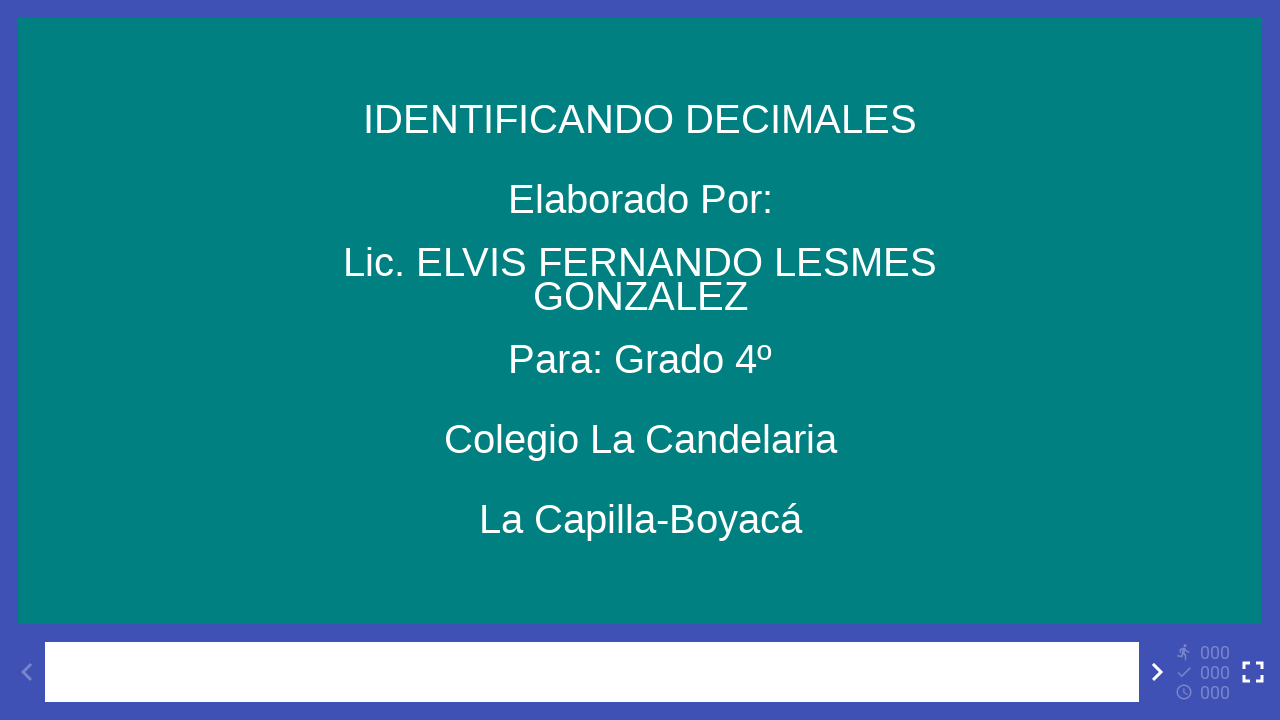

--- FILE ---
content_type: text/html
request_url: http://www.ceiploreto.es/sugerencias/JClic/decimal/index.html
body_size: 371
content:
<!DOCTYPE html>
<html>
  <head>
    <meta charset="UTF-8">
    <title>Identificando decimales</title>
    <meta name="apple-mobile-web-app-capable" content="yes">
    <meta name="mobile-web-app-capable" content="yes">
    <meta name="application-name" content="Identificando decimales">
    <link rel="shortcut icon" href="favicon.ico">
    <link rel="icon" sizes="16x16" href="favicon.ico">
    <link rel="icon" sizes="72x72" href="icon-72.png">
    <link rel="icon" sizes="192x192" href="icon-192.png">
    <meta name="viewport" content="width=device-width, initial-scale=1.0">
    <script type="text/javascript" src="jclic.min.js"></script>
  </head>
  <body style="margin:0">
    <div class ="JClic" data-project="decimal.jclic"></div>
  </body>
</html>

--- FILE ---
content_type: text/javascript
request_url: http://www.ceiploreto.es/sugerencias/JClic/decimal/jclic.min.js
body_size: 193101
content:
// JClic.js version 0.1.47 (2017-05-16)
// HTML5 player of JClic activities
// (c) 2000-2017 Catalan Educational Telematic Network (XTEC)
// This program can be freely redistributed under the terms of the European Union Public License
// WARNING: You are reading a minimized version of jclic.js. Full source code is freely available at:
// http://projectestac.github.io/jclic.js

!function t(e,i,n){function r(o,a){if(!i[o]){if(!e[o]){var c="function"==typeof require&&require;if(!a&&c)return c(o,!0);if(s)return s(o,!0);var l=new Error("Cannot find module '"+o+"'");throw l.code="MODULE_NOT_FOUND",l}var u=i[o]={exports:{}};e[o][0].call(u.exports,function(t){var i=e[o][1][t];return r(i||t)},u,u.exports,t,e,i,n)}return i[o].exports}for(var s="function"==typeof require&&require,o=0;o<n.length;o++)r(n[o]);return r}({1:[function(t,e,i){"use strict";function n(t){var e=t.length;if(e%4>0)throw new Error("Invalid string. Length must be a multiple of 4");return"="===t[e-2]?2:"="===t[e-1]?1:0}function r(t){return 3*t.length/4-n(t)}function s(t){var e,i,r,s,o,a,c=t.length;o=n(t),a=new h(3*c/4-o),r=o>0?c-4:c;var l=0;for(e=0,i=0;e<r;e+=4,i+=3)s=u[t.charCodeAt(e)]<<18|u[t.charCodeAt(e+1)]<<12|u[t.charCodeAt(e+2)]<<6|u[t.charCodeAt(e+3)],a[l++]=s>>16&255,a[l++]=s>>8&255,a[l++]=255&s;return 2===o?(s=u[t.charCodeAt(e)]<<2|u[t.charCodeAt(e+1)]>>4,a[l++]=255&s):1===o&&(s=u[t.charCodeAt(e)]<<10|u[t.charCodeAt(e+1)]<<4|u[t.charCodeAt(e+2)]>>2,a[l++]=s>>8&255,a[l++]=255&s),a}function o(t){return l[t>>18&63]+l[t>>12&63]+l[t>>6&63]+l[63&t]}function a(t,e,i){for(var n,r=[],s=e;s<i;s+=3)n=(t[s]<<16)+(t[s+1]<<8)+t[s+2],r.push(o(n));return r.join("")}function c(t){for(var e,i=t.length,n=i%3,r="",s=[],o=0,c=i-n;o<c;o+=16383)s.push(a(t,o,o+16383>c?c:o+16383));return 1===n?(e=t[i-1],r+=l[e>>2],r+=l[e<<4&63],r+="=="):2===n&&(e=(t[i-2]<<8)+t[i-1],r+=l[e>>10],r+=l[e>>4&63],r+=l[e<<2&63],r+="="),s.push(r),s.join("")}i.byteLength=r,i.toByteArray=s,i.fromByteArray=c;for(var l=[],u=[],h="undefined"!=typeof Uint8Array?Uint8Array:Array,d="ABCDEFGHIJKLMNOPQRSTUVWXYZabcdefghijklmnopqrstuvwxyz0123456789+/",f=0,p=d.length;f<p;++f)l[f]=d[f],u[d.charCodeAt(f)]=f;u["-".charCodeAt(0)]=62,u["_".charCodeAt(0)]=63},{}],2:[function(t,e,i){},{}],3:[function(t,e,i){(function(e){"use strict";var n=t("buffer"),r=n.Buffer,s=n.SlowBuffer,o=n.kMaxLength||2147483647;i.alloc=function(t,e,i){if("function"==typeof r.alloc)return r.alloc(t,e,i);if("number"==typeof i)throw new TypeError("encoding must not be number");if("number"!=typeof t)throw new TypeError("size must be a number");if(t>o)throw new RangeError("size is too large");var n=i,s=e;void 0===s&&(n=void 0,s=0);var a=new r(t);if("string"==typeof s)for(var c=new r(s,n),l=c.length,u=-1;++u<t;)a[u]=c[u%l];else a.fill(s);return a},i.allocUnsafe=function(t){if("function"==typeof r.allocUnsafe)return r.allocUnsafe(t);if("number"!=typeof t)throw new TypeError("size must be a number");if(t>o)throw new RangeError("size is too large");return new r(t)},i.from=function(t,i,n){if("function"==typeof r.from&&(!e.Uint8Array||Uint8Array.from!==r.from))return r.from(t,i,n);if("number"==typeof t)throw new TypeError('"value" argument must not be a number');if("string"==typeof t)return new r(t,i);if("undefined"!=typeof ArrayBuffer&&t instanceof ArrayBuffer){var s=i;if(1===arguments.length)return new r(t);void 0===s&&(s=0);var o=n;if(void 0===o&&(o=t.byteLength-s),s>=t.byteLength)throw new RangeError("'offset' is out of bounds");if(o>t.byteLength-s)throw new RangeError("'length' is out of bounds");return new r(t.slice(s,s+o))}if(r.isBuffer(t)){var a=new r(t.length);return t.copy(a,0,0,t.length),a}if(t){if(Array.isArray(t)||"undefined"!=typeof ArrayBuffer&&t.buffer instanceof ArrayBuffer||"length"in t)return new r(t);if("Buffer"===t.type&&Array.isArray(t.data))return new r(t.data)}throw new TypeError("First argument must be a string, Buffer, ArrayBuffer, Array, or array-like object.")},i.allocUnsafeSlow=function(t){if("function"==typeof r.allocUnsafeSlow)return r.allocUnsafeSlow(t);if("number"!=typeof t)throw new TypeError("size must be a number");if(t>=o)throw new RangeError("size is too large");return new s(t)}}).call(this,"undefined"!=typeof global?global:"undefined"!=typeof self?self:"undefined"!=typeof window?window:{})},{buffer:29}],4:[function(t,e,i){!function(t,i){void 0!==e?e.exports=i():"function"==typeof define&&"object"==typeof define.amd?define(i):this.clipboard=i()}(0,function(){if("undefined"==typeof document||!document.addEventListener)return null;var t={};return t.copy=function(){function t(){i=!1,n=null,r&&window.getSelection().removeAllRanges(),r=!1}function e(){var t=document.getSelection();if(!document.queryCommandEnabled("copy")&&t.isCollapsed){var e=document.createRange();e.selectNodeContents(document.body),t.removeAllRanges(),t.addRange(e),r=!0}}var i=!1,n=null,r=!1;return document.addEventListener("copy",function(t){if(i){for(var e in n)t.clipboardData.setData(e,n[e]);t.preventDefault()}}),function(r){return new Promise(function(s,o){function a(i){try{if(document.execCommand("copy"))t(),s();else{if(i)throw new Error("Unable to copy. Perhaps it's not available in your browser?");e(),a(!0)}}catch(e){t(),o(e)}}i=!0,n="string"==typeof r?{"text/plain":r}:r instanceof Node?{"text/html":(new XMLSerializer).serializeToString(r)}:r,a(!1)})}}(),t.paste=function(){var t,e,i=!1;return document.addEventListener("paste",function(n){if(i){i=!1,n.preventDefault();var r=t;t=null,r(n.clipboardData.getData(e))}}),function(n){return new Promise(function(r,s){i=!0,t=r,e=n||"text/plain";try{document.execCommand("paste")||(i=!1,s(new Error("Unable to paste. Pasting only works in Internet Explorer at the moment.")))}catch(t){i=!1,s(new Error(t))}})}}(),"undefined"==typeof ClipboardEvent&&void 0!==window.clipboardData&&void 0!==window.clipboardData.setData&&(!function(t){function i(t,e){return function(){t.apply(e,arguments)}}function n(t){if("object"!=typeof this)throw new TypeError("Promises must be constructed via new");if("function"!=typeof t)throw new TypeError("not a function");this._state=null,this._value=null,this._deferreds=[],l(t,i(s,this),i(o,this))}function r(t){var e=this;return null===this._state?void this._deferreds.push(t):void u(function(){var i=e._state?t.onFulfilled:t.onRejected;if(null===i)return void(e._state?t.resolve:t.reject)(e._value);var n;try{n=i(e._value)}catch(e){return void t.reject(e)}t.resolve(n)})}function s(t){try{if(t===this)throw new TypeError("A promise cannot be resolved with itself.");if(t&&("object"==typeof t||"function"==typeof t)){var e=t.then;if("function"==typeof e)return void l(i(e,t),i(s,this),i(o,this))}this._state=!0,this._value=t,a.call(this)}catch(t){o.call(this,t)}}function o(t){this._state=!1,this._value=t,a.call(this)}function a(){for(var t=0,e=this._deferreds.length;e>t;t++)r.call(this,this._deferreds[t]);this._deferreds=null}function c(t,e,i,n){this.onFulfilled="function"==typeof t?t:null,this.onRejected="function"==typeof e?e:null,this.resolve=i,this.reject=n}function l(t,e,i){var n=!1;try{t(function(t){n||(n=!0,e(t))},function(t){n||(n=!0,i(t))})}catch(t){if(n)return;n=!0,i(t)}}var u=n.immediateFn||"function"==typeof setImmediate&&setImmediate||function(t){setTimeout(t,1)},h=Array.isArray||function(t){return"[object Array]"===Object.prototype.toString.call(t)};n.prototype.catch=function(t){return this.then(null,t)},n.prototype.then=function(t,e){var i=this;return new n(function(n,s){r.call(i,new c(t,e,n,s))})},n.all=function(){var t=Array.prototype.slice.call(1===arguments.length&&h(arguments[0])?arguments[0]:arguments);return new n(function(e,i){function n(s,o){try{if(o&&("object"==typeof o||"function"==typeof o)){var a=o.then;if("function"==typeof a)return void a.call(o,function(t){n(s,t)},i)}t[s]=o,0==--r&&e(t)}catch(t){i(t)}}if(0===t.length)return e([]);for(var r=t.length,s=0;s<t.length;s++)n(s,t[s])})},n.resolve=function(t){return t&&"object"==typeof t&&t.constructor===n?t:new n(function(e){e(t)})},n.reject=function(t){return new n(function(e,i){i(t)})},n.race=function(t){return new n(function(e,i){for(var n=0,r=t.length;r>n;n++)t[n].then(e,i)})},void 0!==e&&e.exports?e.exports=n:t.Promise||(t.Promise=n)}(this),t.copy=function(t){return new Promise(function(e,i){if("string"!=typeof t&&!("text/plain"in t))throw new Error("You must provide a text/plain type.");var n="string"==typeof t?t:t["text/plain"];window.clipboardData.setData("Text",n)?e():i(new Error("Copying was rejected."))})},t.paste=function(){return new Promise(function(t,e){var i=window.clipboardData.getData("Text");i?t(i):e(new Error("Pasting was rejected."))})}),t})},{}],5:[function(t,e,i){t("../modules/web.immediate"),e.exports=t("../modules/_core").setImmediate},{"../modules/_core":9,"../modules/web.immediate":25}],6:[function(t,e,i){e.exports=function(t){if("function"!=typeof t)throw TypeError(t+" is not a function!");return t}},{}],7:[function(t,e,i){var n=t("./_is-object");e.exports=function(t){if(!n(t))throw TypeError(t+" is not an object!");return t}},{"./_is-object":20}],8:[function(t,e,i){var n={}.toString;e.exports=function(t){return n.call(t).slice(8,-1)}},{}],9:[function(t,e,i){var n=e.exports={version:"2.3.0"};"number"==typeof __e&&(__e=n)},{}],10:[function(t,e,i){var n=t("./_a-function");e.exports=function(t,e,i){if(n(t),void 0===e)return t;switch(i){case 1:return function(i){return t.call(e,i)};case 2:return function(i,n){return t.call(e,i,n)};case 3:return function(i,n,r){return t.call(e,i,n,r)}}return function(){return t.apply(e,arguments)}}},{"./_a-function":6}],11:[function(t,e,i){e.exports=!t("./_fails")(function(){return 7!=Object.defineProperty({},"a",{get:function(){return 7}}).a})},{"./_fails":14}],12:[function(t,e,i){var n=t("./_is-object"),r=t("./_global").document,s=n(r)&&n(r.createElement);e.exports=function(t){return s?r.createElement(t):{}}},{"./_global":15,"./_is-object":20}],13:[function(t,e,i){var n=t("./_global"),r=t("./_core"),s=t("./_ctx"),o=t("./_hide"),a=function(t,e,i){var c,l,u,h=t&a.F,d=t&a.G,f=t&a.S,p=t&a.P,g=t&a.B,m=t&a.W,v=d?r:r[e]||(r[e]={}),y=v.prototype,b=d?n:f?n[e]:(n[e]||{}).prototype;d&&(i=e);for(c in i)(l=!h&&b&&void 0!==b[c])&&c in v||(u=l?b[c]:i[c],v[c]=d&&"function"!=typeof b[c]?i[c]:g&&l?s(u,n):m&&b[c]==u?function(t){var e=function(e,i,n){if(this instanceof t){switch(arguments.length){case 0:return new t;case 1:return new t(e);case 2:return new t(e,i)}return new t(e,i,n)}return t.apply(this,arguments)};return e.prototype=t.prototype,e}(u):p&&"function"==typeof u?s(Function.call,u):u,p&&((v.virtual||(v.virtual={}))[c]=u,t&a.R&&y&&!y[c]&&o(y,c,u)))};a.F=1,a.G=2,a.S=4,a.P=8,a.B=16,a.W=32,a.U=64,a.R=128,e.exports=a},{"./_core":9,"./_ctx":10,"./_global":15,"./_hide":16}],14:[function(t,e,i){e.exports=function(t){try{return!!t()}catch(t){return!0}}},{}],15:[function(t,e,i){var n=e.exports="undefined"!=typeof window&&window.Math==Math?window:"undefined"!=typeof self&&self.Math==Math?self:Function("return this")();"number"==typeof __g&&(__g=n)},{}],16:[function(t,e,i){var n=t("./_object-dp"),r=t("./_property-desc");e.exports=t("./_descriptors")?function(t,e,i){return n.f(t,e,r(1,i))}:function(t,e,i){return t[e]=i,t}},{"./_descriptors":11,"./_object-dp":21,"./_property-desc":22}],17:[function(t,e,i){e.exports=t("./_global").document&&document.documentElement},{"./_global":15}],18:[function(t,e,i){e.exports=!t("./_descriptors")&&!t("./_fails")(function(){return 7!=Object.defineProperty(t("./_dom-create")("div"),"a",{get:function(){return 7}}).a})},{"./_descriptors":11,"./_dom-create":12,"./_fails":14}],19:[function(t,e,i){e.exports=function(t,e,i){var n=void 0===i;switch(e.length){case 0:return n?t():t.call(i);case 1:return n?t(e[0]):t.call(i,e[0]);case 2:return n?t(e[0],e[1]):t.call(i,e[0],e[1]);case 3:return n?t(e[0],e[1],e[2]):t.call(i,e[0],e[1],e[2]);case 4:return n?t(e[0],e[1],e[2],e[3]):t.call(i,e[0],e[1],e[2],e[3])}return t.apply(i,e)}},{}],20:[function(t,e,i){e.exports=function(t){return"object"==typeof t?null!==t:"function"==typeof t}},{}],21:[function(t,e,i){var n=t("./_an-object"),r=t("./_ie8-dom-define"),s=t("./_to-primitive"),o=Object.defineProperty;i.f=t("./_descriptors")?Object.defineProperty:function(t,e,i){if(n(t),e=s(e,!0),n(i),r)try{return o(t,e,i)}catch(t){}if("get"in i||"set"in i)throw TypeError("Accessors not supported!");return"value"in i&&(t[e]=i.value),t}},{"./_an-object":7,"./_descriptors":11,"./_ie8-dom-define":18,"./_to-primitive":24}],22:[function(t,e,i){e.exports=function(t,e){return{enumerable:!(1&t),configurable:!(2&t),writable:!(4&t),value:e}}},{}],23:[function(t,e,i){var n,r,s,o=t("./_ctx"),a=t("./_invoke"),c=t("./_html"),l=t("./_dom-create"),u=t("./_global"),h=u.process,d=u.setImmediate,f=u.clearImmediate,p=u.MessageChannel,g=0,m={},v=function(){var t=+this;if(m.hasOwnProperty(t)){var e=m[t];delete m[t],e()}},y=function(t){v.call(t.data)};d&&f||(d=function(t){for(var e=[],i=1;arguments.length>i;)e.push(arguments[i++]);return m[++g]=function(){a("function"==typeof t?t:Function(t),e)},n(g),g},f=function(t){delete m[t]},"process"==t("./_cof")(h)?n=function(t){h.nextTick(o(v,t,1))}:p?(s=(r=new p).port2,r.port1.onmessage=y,n=o(s.postMessage,s,1)):u.addEventListener&&"function"==typeof postMessage&&!u.importScripts?(n=function(t){u.postMessage(t+"","*")},u.addEventListener("message",y,!1)):n="onreadystatechange"in l("script")?function(t){c.appendChild(l("script")).onreadystatechange=function(){c.removeChild(this),v.call(t)}}:function(t){setTimeout(o(v,t,1),0)}),e.exports={set:d,clear:f}},{"./_cof":8,"./_ctx":10,"./_dom-create":12,"./_global":15,"./_html":17,"./_invoke":19}],24:[function(t,e,i){var n=t("./_is-object");e.exports=function(t,e){if(!n(t))return t;var i,r;if(e&&"function"==typeof(i=t.toString)&&!n(r=i.call(t)))return r;if("function"==typeof(i=t.valueOf)&&!n(r=i.call(t)))return r;if(!e&&"function"==typeof(i=t.toString)&&!n(r=i.call(t)))return r;throw TypeError("Can't convert object to primitive value")}},{"./_is-object":20}],25:[function(t,e,i){var n=t("./_export"),r=t("./_task");n(n.G+n.B,{setImmediate:r.set,clearImmediate:r.clear})},{"./_export":13,"./_task":23}],26:[function(t,e,i){(function(t){function e(t){return Array.isArray?Array.isArray(t):"[object Array]"===m(t)}function n(t){return"boolean"==typeof t}function r(t){return null===t}function s(t){return null==t}function o(t){return"number"==typeof t}function a(t){return"string"==typeof t}function c(t){return"symbol"==typeof t}function l(t){return void 0===t}function u(t){return"[object RegExp]"===m(t)}function h(t){return"object"==typeof t&&null!==t}function d(t){return"[object Date]"===m(t)}function f(t){return"[object Error]"===m(t)||t instanceof Error}function p(t){return"function"==typeof t}function g(t){return null===t||"boolean"==typeof t||"number"==typeof t||"string"==typeof t||"symbol"==typeof t||void 0===t}function m(t){return Object.prototype.toString.call(t)}i.isArray=e,i.isBoolean=n,i.isNull=r,i.isNullOrUndefined=s,i.isNumber=o,i.isString=a,i.isSymbol=c,i.isUndefined=l,i.isRegExp=u,i.isObject=h,i.isDate=d,i.isError=f,i.isFunction=p,i.isPrimitive=g,i.isBuffer=t.isBuffer}).call(this,{isBuffer:t("../../is-buffer/index.js")})},{"../../is-buffer/index.js":49}],27:[function(t,e,i){(function(n,r){!function(t,n){"object"==typeof i&&void 0!==e?e.exports=n():"function"==typeof define&&define.amd?define(n):t.ES6Promise=n()}(this,function(){"use strict";function e(t){return"function"==typeof t||"object"==typeof t&&null!==t}function i(t){return"function"==typeof t}function s(t){H=t}function o(t){G=t}function a(){return void 0!==W?function(){W(l)}:c()}function c(){var t=setTimeout;return function(){return t(l,1)}}function l(){for(var t=0;t<U;t+=2)(0,X[t])(X[t+1]),X[t]=void 0,X[t+1]=void 0;U=0}function u(t,e){var i=arguments,n=this,r=new this.constructor(d);void 0===r[tt]&&I(r);var s=n._state;return s?function(){var t=i[s-1];G(function(){return _(s,r,t,n._result)})}():S(n,r,t,e),r}function h(t){var e=this;if(t&&"object"==typeof t&&t.constructor===e)return t;var i=new e(d);return w(i,t),i}function d(){}function f(){return new TypeError("You cannot resolve a promise with itself")}function p(){return new TypeError("A promises callback cannot return that same promise.")}function g(t){try{return t.then}catch(t){return rt.error=t,rt}}function m(t,e,i,n){try{t.call(e,i,n)}catch(t){return t}}function v(t,e,i){G(function(t){var n=!1,r=m(i,e,function(i){n||(n=!0,e!==i?w(t,i):A(t,i))},function(e){n||(n=!0,C(t,e))},"Settle: "+(t._label||" unknown promise"));!n&&r&&(n=!0,C(t,r))},t)}function y(t,e){e._state===it?A(t,e._result):e._state===nt?C(t,e._result):S(e,void 0,function(e){return w(t,e)},function(e){return C(t,e)})}function b(t,e,n){e.constructor===t.constructor&&n===u&&e.constructor.resolve===h?y(t,e):n===rt?(C(t,rt.error),rt.error=null):void 0===n?A(t,e):i(n)?v(t,e,n):A(t,e)}function w(t,i){t===i?C(t,f()):e(i)?b(t,i,g(i)):A(t,i)}function x(t){t._onerror&&t._onerror(t._result),k(t)}function A(t,e){t._state===et&&(t._result=e,t._state=it,0!==t._subscribers.length&&G(k,t))}function C(t,e){t._state===et&&(t._state=nt,t._result=e,G(x,t))}function S(t,e,i,n){var r=t._subscribers,s=r.length;t._onerror=null,r[s]=e,r[s+it]=i,r[s+nt]=n,0===s&&t._state&&G(k,t)}function k(t){var e=t._subscribers,i=t._state;if(0!==e.length){for(var n=void 0,r=void 0,s=t._result,o=0;o<e.length;o+=3)n=e[o],r=e[o+i],n?_(i,n,r,s):r(s);t._subscribers.length=0}}function E(){this.error=null}function T(t,e){try{return t(e)}catch(t){return st.error=t,st}}function _(t,e,n,r){var s=i(n),o=void 0,a=void 0,c=void 0,l=void 0;if(s){if(o=T(n,r),o===st?(l=!0,a=o.error,o.error=null):c=!0,e===o)return void C(e,p())}else o=r,c=!0;e._state!==et||(s&&c?w(e,o):l?C(e,a):t===it?A(e,o):t===nt&&C(e,o))}function B(t,e){try{e(function(e){w(t,e)},function(e){C(t,e)})}catch(e){C(t,e)}}function P(){return ot++}function I(t){t[tt]=ot++,t._state=void 0,t._result=void 0,t._subscribers=[]}function R(t,e){this._instanceConstructor=t,this.promise=new t(d),this.promise[tt]||I(this.promise),z(e)?(this._input=e,this.length=e.length,this._remaining=e.length,this._result=new Array(this.length),0===this.length?A(this.promise,this._result):(this.length=this.length||0,this._enumerate(),0===this._remaining&&A(this.promise,this._result))):C(this.promise,M())}function M(){return new Error("Array Methods must be provided an Array")}function O(t){return new R(this,t).promise}function N(t){var e=this;return new e(z(t)?function(i,n){for(var r=t.length,s=0;s<r;s++)e.resolve(t[s]).then(i,n)}:function(t,e){return e(new TypeError("You must pass an array to race."))})}function j(t){var e=new this(d);return C(e,t),e}function D(){throw new TypeError("You must pass a resolver function as the first argument to the promise constructor")}function L(){throw new TypeError("Failed to construct 'Promise': Please use the 'new' operator, this object constructor cannot be called as a function.")}function q(t){this[tt]=P(),this._result=this._state=void 0,this._subscribers=[],d!==t&&("function"!=typeof t&&D(),this instanceof q?B(this,t):L())}function V(){var t=void 0;if(void 0!==r)t=r;else if("undefined"!=typeof self)t=self;else try{t=Function("return this")()}catch(t){throw new Error("polyfill failed because global object is unavailable in this environment")}var e=t.Promise;if(e){var i=null;try{i=Object.prototype.toString.call(e.resolve())}catch(t){}if("[object Promise]"===i&&!e.cast)return}t.Promise=q}var F=void 0,z=F=Array.isArray?Array.isArray:function(t){return"[object Array]"===Object.prototype.toString.call(t)},U=0,W=void 0,H=void 0,G=function(t,e){X[U]=t,X[U+1]=e,2===(U+=2)&&(H?H(l):Q())},$="undefined"!=typeof window?window:void 0,J=$||{},K=J.MutationObserver||J.WebKitMutationObserver,Y="undefined"==typeof self&&void 0!==n&&"[object process]"==={}.toString.call(n),Z="undefined"!=typeof Uint8ClampedArray&&"undefined"!=typeof importScripts&&"undefined"!=typeof MessageChannel,X=new Array(1e3),Q=void 0;Q=Y?function(){return function(){return n.nextTick(l)}}():K?function(){var t=0,e=new K(l),i=document.createTextNode("");return e.observe(i,{characterData:!0}),function(){i.data=t=++t%2}}():Z?function(){var t=new MessageChannel;return t.port1.onmessage=l,function(){return t.port2.postMessage(0)}}():void 0===$&&"function"==typeof t?function(){try{var e=t("vertx");return W=e.runOnLoop||e.runOnContext,a()}catch(t){return c()}}():c();var tt=Math.random().toString(36).substring(16),et=void 0,it=1,nt=2,rt=new E,st=new E,ot=0;return R.prototype._enumerate=function(){for(var t=this.length,e=this._input,i=0;this._state===et&&i<t;i++)this._eachEntry(e[i],i)},R.prototype._eachEntry=function(t,e){var i=this._instanceConstructor,n=i.resolve;if(n===h){var r=g(t);if(r===u&&t._state!==et)this._settledAt(t._state,e,t._result);else if("function"!=typeof r)this._remaining--,this._result[e]=t;else if(i===q){var s=new i(d);b(s,t,r),this._willSettleAt(s,e)}else this._willSettleAt(new i(function(e){return e(t)}),e)}else this._willSettleAt(n(t),e)},R.prototype._settledAt=function(t,e,i){var n=this.promise;n._state===et&&(this._remaining--,t===nt?C(n,i):this._result[e]=i),0===this._remaining&&A(n,this._result)},R.prototype._willSettleAt=function(t,e){var i=this;S(t,void 0,function(t){return i._settledAt(it,e,t)},function(t){return i._settledAt(nt,e,t)})},q.all=O,q.race=N,q.resolve=h,q.reject=j,q._setScheduler=s,q._setAsap=o,q._asap=G,q.prototype={constructor:q,then:u,catch:function(t){return this.then(null,t)}},q.polyfill=V,q.Promise=q,q})}).call(this,t("_process"),"undefined"!=typeof global?global:"undefined"!=typeof self?self:"undefined"!=typeof window?window:{})},{_process:106}],28:[function(t,e,i){function n(){this._events=this._events||{},this._maxListeners=this._maxListeners||void 0}function r(t){return"function"==typeof t}function s(t){return"number"==typeof t}function o(t){return"object"==typeof t&&null!==t}function a(t){return void 0===t}e.exports=n,n.EventEmitter=n,n.prototype._events=void 0,n.prototype._maxListeners=void 0,n.defaultMaxListeners=10,n.prototype.setMaxListeners=function(t){if(!s(t)||t<0||isNaN(t))throw TypeError("n must be a positive number");return this._maxListeners=t,this},n.prototype.emit=function(t){var e,i,n,s,c,l;if(this._events||(this._events={}),"error"===t&&(!this._events.error||o(this._events.error)&&!this._events.error.length)){if((e=arguments[1])instanceof Error)throw e;var u=new Error('Uncaught, unspecified "error" event. ('+e+")");throw u.context=e,u}if(i=this._events[t],a(i))return!1;if(r(i))switch(arguments.length){case 1:i.call(this);break;case 2:i.call(this,arguments[1]);break;case 3:i.call(this,arguments[1],arguments[2]);break;default:s=Array.prototype.slice.call(arguments,1),i.apply(this,s)}else if(o(i))for(s=Array.prototype.slice.call(arguments,1),n=(l=i.slice()).length,c=0;c<n;c++)l[c].apply(this,s);return!0},n.prototype.addListener=function(t,e){var i;if(!r(e))throw TypeError("listener must be a function");return this._events||(this._events={}),this._events.newListener&&this.emit("newListener",t,r(e.listener)?e.listener:e),this._events[t]?o(this._events[t])?this._events[t].push(e):this._events[t]=[this._events[t],e]:this._events[t]=e,o(this._events[t])&&!this._events[t].warned&&(i=a(this._maxListeners)?n.defaultMaxListeners:this._maxListeners)&&i>0&&this._events[t].length>i&&(this._events[t].warned=!0,console.error("(node) warning: possible EventEmitter memory leak detected. %d listeners added. Use emitter.setMaxListeners() to increase limit.",this._events[t].length),"function"==typeof console.trace&&console.trace()),this},n.prototype.on=n.prototype.addListener,n.prototype.once=function(t,e){function i(){this.removeListener(t,i),n||(n=!0,e.apply(this,arguments))}if(!r(e))throw TypeError("listener must be a function");var n=!1;return i.listener=e,this.on(t,i),this},n.prototype.removeListener=function(t,e){var i,n,s,a;if(!r(e))throw TypeError("listener must be a function");if(!this._events||!this._events[t])return this;if(i=this._events[t],s=i.length,n=-1,i===e||r(i.listener)&&i.listener===e)delete this._events[t],this._events.removeListener&&this.emit("removeListener",t,e);else if(o(i)){for(a=s;a-- >0;)if(i[a]===e||i[a].listener&&i[a].listener===e){n=a;break}if(n<0)return this;1===i.length?(i.length=0,delete this._events[t]):i.splice(n,1),this._events.removeListener&&this.emit("removeListener",t,e)}return this},n.prototype.removeAllListeners=function(t){var e,i;if(!this._events)return this;if(!this._events.removeListener)return 0===arguments.length?this._events={}:this._events[t]&&delete this._events[t],this;if(0===arguments.length){for(e in this._events)"removeListener"!==e&&this.removeAllListeners(e);return this.removeAllListeners("removeListener"),this._events={},this}if(i=this._events[t],r(i))this.removeListener(t,i);else if(i)for(;i.length;)this.removeListener(t,i[i.length-1]);return delete this._events[t],this},n.prototype.listeners=function(t){return this._events&&this._events[t]?r(this._events[t])?[this._events[t]]:this._events[t].slice():[]},n.prototype.listenerCount=function(t){if(this._events){var e=this._events[t];if(r(e))return 1;if(e)return e.length}return 0},n.listenerCount=function(t,e){return t.listenerCount(e)}},{}],29:[function(t,e,i){(function(e){"use strict";function n(){return s.TYPED_ARRAY_SUPPORT?2147483647:1073741823}function r(t,e){if(n()<e)throw new RangeError("Invalid typed array length");return s.TYPED_ARRAY_SUPPORT?(t=new Uint8Array(e)).__proto__=s.prototype:(null===t&&(t=new s(e)),t.length=e),t}function s(t,e,i){if(!(s.TYPED_ARRAY_SUPPORT||this instanceof s))return new s(t,e,i);if("number"==typeof t){if("string"==typeof e)throw new Error("If encoding is specified then the first argument must be a string");return l(this,t)}return o(this,t,e,i)}function o(t,e,i,n){if("number"==typeof e)throw new TypeError('"value" argument must not be a number');return"undefined"!=typeof ArrayBuffer&&e instanceof ArrayBuffer?d(t,e,i,n):"string"==typeof e?u(t,e,i):f(t,e)}function a(t){if("number"!=typeof t)throw new TypeError('"size" argument must be a number');if(t<0)throw new RangeError('"size" argument must not be negative')}function c(t,e,i,n){return a(e),e<=0?r(t,e):void 0!==i?"string"==typeof n?r(t,e).fill(i,n):r(t,e).fill(i):r(t,e)}function l(t,e){if(a(e),t=r(t,e<0?0:0|p(e)),!s.TYPED_ARRAY_SUPPORT)for(var i=0;i<e;++i)t[i]=0;return t}function u(t,e,i){if("string"==typeof i&&""!==i||(i="utf8"),!s.isEncoding(i))throw new TypeError('"encoding" must be a valid string encoding');var n=0|m(e,i),o=(t=r(t,n)).write(e,i);return o!==n&&(t=t.slice(0,o)),t}function h(t,e){var i=e.length<0?0:0|p(e.length);t=r(t,i);for(var n=0;n<i;n+=1)t[n]=255&e[n];return t}function d(t,e,i,n){if(e.byteLength,i<0||e.byteLength<i)throw new RangeError("'offset' is out of bounds");if(e.byteLength<i+(n||0))throw new RangeError("'length' is out of bounds");return e=void 0===i&&void 0===n?new Uint8Array(e):void 0===n?new Uint8Array(e,i):new Uint8Array(e,i,n),s.TYPED_ARRAY_SUPPORT?(t=e).__proto__=s.prototype:t=h(t,e),t}function f(t,e){if(s.isBuffer(e)){var i=0|p(e.length);return 0===(t=r(t,i)).length?t:(e.copy(t,0,0,i),t)}if(e){if("undefined"!=typeof ArrayBuffer&&e.buffer instanceof ArrayBuffer||"length"in e)return"number"!=typeof e.length||K(e.length)?r(t,0):h(t,e);if("Buffer"===e.type&&X(e.data))return h(t,e.data)}throw new TypeError("First argument must be a string, Buffer, ArrayBuffer, Array, or array-like object.")}function p(t){if(t>=n())throw new RangeError("Attempt to allocate Buffer larger than maximum size: 0x"+n().toString(16)+" bytes");return 0|t}function g(t){return+t!=t&&(t=0),s.alloc(+t)}function m(t,e){if(s.isBuffer(t))return t.length;if("undefined"!=typeof ArrayBuffer&&"function"==typeof ArrayBuffer.isView&&(ArrayBuffer.isView(t)||t instanceof ArrayBuffer))return t.byteLength;"string"!=typeof t&&(t=""+t);var i=t.length;if(0===i)return 0;for(var n=!1;;)switch(e){case"ascii":case"latin1":case"binary":return i;case"utf8":case"utf-8":case void 0:return W(t).length;case"ucs2":case"ucs-2":case"utf16le":case"utf-16le":return 2*i;case"hex":return i>>>1;case"base64":return $(t).length;default:if(n)return W(t).length;e=(""+e).toLowerCase(),n=!0}}function v(t,e,i){var n=!1;if((void 0===e||e<0)&&(e=0),e>this.length)return"";if((void 0===i||i>this.length)&&(i=this.length),i<=0)return"";if(i>>>=0,e>>>=0,i<=e)return"";for(t||(t="utf8");;)switch(t){case"hex":return R(this,e,i);case"utf8":case"utf-8":return _(this,e,i);case"ascii":return P(this,e,i);case"latin1":case"binary":return I(this,e,i);case"base64":return T(this,e,i);case"ucs2":case"ucs-2":case"utf16le":case"utf-16le":return M(this,e,i);default:if(n)throw new TypeError("Unknown encoding: "+t);t=(t+"").toLowerCase(),n=!0}}function y(t,e,i){var n=t[e];t[e]=t[i],t[i]=n}function b(t,e,i,n,r){if(0===t.length)return-1;if("string"==typeof i?(n=i,i=0):i>2147483647?i=2147483647:i<-2147483648&&(i=-2147483648),i=+i,isNaN(i)&&(i=r?0:t.length-1),i<0&&(i=t.length+i),i>=t.length){if(r)return-1;i=t.length-1}else if(i<0){if(!r)return-1;i=0}if("string"==typeof e&&(e=s.from(e,n)),s.isBuffer(e))return 0===e.length?-1:w(t,e,i,n,r);if("number"==typeof e)return e&=255,s.TYPED_ARRAY_SUPPORT&&"function"==typeof Uint8Array.prototype.indexOf?r?Uint8Array.prototype.indexOf.call(t,e,i):Uint8Array.prototype.lastIndexOf.call(t,e,i):w(t,[e],i,n,r);throw new TypeError("val must be string, number or Buffer")}function w(t,e,i,n,r){function s(t,e){return 1===o?t[e]:t.readUInt16BE(e*o)}var o=1,a=t.length,c=e.length;if(void 0!==n&&("ucs2"===(n=String(n).toLowerCase())||"ucs-2"===n||"utf16le"===n||"utf-16le"===n)){if(t.length<2||e.length<2)return-1;o=2,a/=2,c/=2,i/=2}var l;if(r){var u=-1;for(l=i;l<a;l++)if(s(t,l)===s(e,-1===u?0:l-u)){if(-1===u&&(u=l),l-u+1===c)return u*o}else-1!==u&&(l-=l-u),u=-1}else for(i+c>a&&(i=a-c),l=i;l>=0;l--){for(var h=!0,d=0;d<c;d++)if(s(t,l+d)!==s(e,d)){h=!1;break}if(h)return l}return-1}function x(t,e,i,n){i=Number(i)||0;var r=t.length-i;n?(n=Number(n))>r&&(n=r):n=r;var s=e.length;if(s%2!=0)throw new TypeError("Invalid hex string");n>s/2&&(n=s/2);for(var o=0;o<n;++o){var a=parseInt(e.substr(2*o,2),16);if(isNaN(a))return o;t[i+o]=a}return o}function A(t,e,i,n){return J(W(e,t.length-i),t,i,n)}function C(t,e,i,n){return J(H(e),t,i,n)}function S(t,e,i,n){return C(t,e,i,n)}function k(t,e,i,n){return J($(e),t,i,n)}function E(t,e,i,n){return J(G(e,t.length-i),t,i,n)}function T(t,e,i){return 0===e&&i===t.length?Y.fromByteArray(t):Y.fromByteArray(t.slice(e,i))}function _(t,e,i){i=Math.min(t.length,i);for(var n=[],r=e;r<i;){var s=t[r],o=null,a=s>239?4:s>223?3:s>191?2:1;if(r+a<=i){var c,l,u,h;switch(a){case 1:s<128&&(o=s);break;case 2:128==(192&(c=t[r+1]))&&(h=(31&s)<<6|63&c)>127&&(o=h);break;case 3:c=t[r+1],l=t[r+2],128==(192&c)&&128==(192&l)&&(h=(15&s)<<12|(63&c)<<6|63&l)>2047&&(h<55296||h>57343)&&(o=h);break;case 4:c=t[r+1],l=t[r+2],u=t[r+3],128==(192&c)&&128==(192&l)&&128==(192&u)&&(h=(15&s)<<18|(63&c)<<12|(63&l)<<6|63&u)>65535&&h<1114112&&(o=h)}}null===o?(o=65533,a=1):o>65535&&(o-=65536,n.push(o>>>10&1023|55296),o=56320|1023&o),n.push(o),r+=a}return B(n)}function B(t){var e=t.length;if(e<=Q)return String.fromCharCode.apply(String,t);for(var i="",n=0;n<e;)i+=String.fromCharCode.apply(String,t.slice(n,n+=Q));return i}function P(t,e,i){var n="";i=Math.min(t.length,i);for(var r=e;r<i;++r)n+=String.fromCharCode(127&t[r]);return n}function I(t,e,i){var n="";i=Math.min(t.length,i);for(var r=e;r<i;++r)n+=String.fromCharCode(t[r]);return n}function R(t,e,i){var n=t.length;(!e||e<0)&&(e=0),(!i||i<0||i>n)&&(i=n);for(var r="",s=e;s<i;++s)r+=U(t[s]);return r}function M(t,e,i){for(var n=t.slice(e,i),r="",s=0;s<n.length;s+=2)r+=String.fromCharCode(n[s]+256*n[s+1]);return r}function O(t,e,i){if(t%1!=0||t<0)throw new RangeError("offset is not uint");if(t+e>i)throw new RangeError("Trying to access beyond buffer length")}function N(t,e,i,n,r,o){if(!s.isBuffer(t))throw new TypeError('"buffer" argument must be a Buffer instance');if(e>r||e<o)throw new RangeError('"value" argument is out of bounds');if(i+n>t.length)throw new RangeError("Index out of range")}function j(t,e,i,n){e<0&&(e=65535+e+1);for(var r=0,s=Math.min(t.length-i,2);r<s;++r)t[i+r]=(e&255<<8*(n?r:1-r))>>>8*(n?r:1-r)}function D(t,e,i,n){e<0&&(e=4294967295+e+1);for(var r=0,s=Math.min(t.length-i,4);r<s;++r)t[i+r]=e>>>8*(n?r:3-r)&255}function L(t,e,i,n,r,s){if(i+n>t.length)throw new RangeError("Index out of range");if(i<0)throw new RangeError("Index out of range")}function q(t,e,i,n,r){return r||L(t,e,i,4,3.4028234663852886e38,-3.4028234663852886e38),Z.write(t,e,i,n,23,4),i+4}function V(t,e,i,n,r){return r||L(t,e,i,8,1.7976931348623157e308,-1.7976931348623157e308),Z.write(t,e,i,n,52,8),i+8}function F(t){if((t=z(t).replace(tt,"")).length<2)return"";for(;t.length%4!=0;)t+="=";return t}function z(t){return t.trim?t.trim():t.replace(/^\s+|\s+$/g,"")}function U(t){return t<16?"0"+t.toString(16):t.toString(16)}function W(t,e){e=e||1/0;for(var i,n=t.length,r=null,s=[],o=0;o<n;++o){if((i=t.charCodeAt(o))>55295&&i<57344){if(!r){if(i>56319){(e-=3)>-1&&s.push(239,191,189);continue}if(o+1===n){(e-=3)>-1&&s.push(239,191,189);continue}r=i;continue}if(i<56320){(e-=3)>-1&&s.push(239,191,189),r=i;continue}i=65536+(r-55296<<10|i-56320)}else r&&(e-=3)>-1&&s.push(239,191,189);if(r=null,i<128){if((e-=1)<0)break;s.push(i)}else if(i<2048){if((e-=2)<0)break;s.push(i>>6|192,63&i|128)}else if(i<65536){if((e-=3)<0)break;s.push(i>>12|224,i>>6&63|128,63&i|128)}else{if(!(i<1114112))throw new Error("Invalid code point");if((e-=4)<0)break;s.push(i>>18|240,i>>12&63|128,i>>6&63|128,63&i|128)}}return s}function H(t){for(var e=[],i=0;i<t.length;++i)e.push(255&t.charCodeAt(i));return e}function G(t,e){for(var i,n,r,s=[],o=0;o<t.length&&!((e-=2)<0);++o)n=(i=t.charCodeAt(o))>>8,r=i%256,s.push(r),s.push(n);return s}function $(t){return Y.toByteArray(F(t))}function J(t,e,i,n){for(var r=0;r<n&&!(r+i>=e.length||r>=t.length);++r)e[r+i]=t[r];return r}function K(t){return t!==t}var Y=t("base64-js"),Z=t("ieee754"),X=t("isarray");i.Buffer=s,i.SlowBuffer=g,i.INSPECT_MAX_BYTES=50,s.TYPED_ARRAY_SUPPORT=void 0!==e.TYPED_ARRAY_SUPPORT?e.TYPED_ARRAY_SUPPORT:function(){try{var t=new Uint8Array(1);return t.__proto__={__proto__:Uint8Array.prototype,foo:function(){return 42}},42===t.foo()&&"function"==typeof t.subarray&&0===t.subarray(1,1).byteLength}catch(t){return!1}}(),i.kMaxLength=n(),s.poolSize=8192,s._augment=function(t){return t.__proto__=s.prototype,t},s.from=function(t,e,i){return o(null,t,e,i)},s.TYPED_ARRAY_SUPPORT&&(s.prototype.__proto__=Uint8Array.prototype,s.__proto__=Uint8Array,"undefined"!=typeof Symbol&&Symbol.species&&s[Symbol.species]===s&&Object.defineProperty(s,Symbol.species,{value:null,configurable:!0})),s.alloc=function(t,e,i){return c(null,t,e,i)},s.allocUnsafe=function(t){return l(null,t)},s.allocUnsafeSlow=function(t){return l(null,t)},s.isBuffer=function(t){return!(null==t||!t._isBuffer)},s.compare=function(t,e){if(!s.isBuffer(t)||!s.isBuffer(e))throw new TypeError("Arguments must be Buffers");if(t===e)return 0;for(var i=t.length,n=e.length,r=0,o=Math.min(i,n);r<o;++r)if(t[r]!==e[r]){i=t[r],n=e[r];break}return i<n?-1:n<i?1:0},s.isEncoding=function(t){switch(String(t).toLowerCase()){case"hex":case"utf8":case"utf-8":case"ascii":case"latin1":case"binary":case"base64":case"ucs2":case"ucs-2":case"utf16le":case"utf-16le":return!0;default:return!1}},s.concat=function(t,e){if(!X(t))throw new TypeError('"list" argument must be an Array of Buffers');if(0===t.length)return s.alloc(0);var i;if(void 0===e)for(e=0,i=0;i<t.length;++i)e+=t[i].length;var n=s.allocUnsafe(e),r=0;for(i=0;i<t.length;++i){var o=t[i];if(!s.isBuffer(o))throw new TypeError('"list" argument must be an Array of Buffers');o.copy(n,r),r+=o.length}return n},s.byteLength=m,s.prototype._isBuffer=!0,s.prototype.swap16=function(){var t=this.length;if(t%2!=0)throw new RangeError("Buffer size must be a multiple of 16-bits");for(var e=0;e<t;e+=2)y(this,e,e+1);return this},s.prototype.swap32=function(){var t=this.length;if(t%4!=0)throw new RangeError("Buffer size must be a multiple of 32-bits");for(var e=0;e<t;e+=4)y(this,e,e+3),y(this,e+1,e+2);return this},s.prototype.swap64=function(){var t=this.length;if(t%8!=0)throw new RangeError("Buffer size must be a multiple of 64-bits");for(var e=0;e<t;e+=8)y(this,e,e+7),y(this,e+1,e+6),y(this,e+2,e+5),y(this,e+3,e+4);return this},s.prototype.toString=function(){var t=0|this.length;return 0===t?"":0===arguments.length?_(this,0,t):v.apply(this,arguments)},s.prototype.equals=function(t){if(!s.isBuffer(t))throw new TypeError("Argument must be a Buffer");return this===t||0===s.compare(this,t)},s.prototype.inspect=function(){var t="",e=i.INSPECT_MAX_BYTES;return this.length>0&&(t=this.toString("hex",0,e).match(/.{2}/g).join(" "),this.length>e&&(t+=" ... ")),"<Buffer "+t+">"},s.prototype.compare=function(t,e,i,n,r){if(!s.isBuffer(t))throw new TypeError("Argument must be a Buffer");if(void 0===e&&(e=0),void 0===i&&(i=t?t.length:0),void 0===n&&(n=0),void 0===r&&(r=this.length),e<0||i>t.length||n<0||r>this.length)throw new RangeError("out of range index");if(n>=r&&e>=i)return 0;if(n>=r)return-1;if(e>=i)return 1;if(e>>>=0,i>>>=0,n>>>=0,r>>>=0,this===t)return 0;for(var o=r-n,a=i-e,c=Math.min(o,a),l=this.slice(n,r),u=t.slice(e,i),h=0;h<c;++h)if(l[h]!==u[h]){o=l[h],a=u[h];break}return o<a?-1:a<o?1:0},s.prototype.includes=function(t,e,i){return-1!==this.indexOf(t,e,i)},s.prototype.indexOf=function(t,e,i){return b(this,t,e,i,!0)},s.prototype.lastIndexOf=function(t,e,i){return b(this,t,e,i,!1)},s.prototype.write=function(t,e,i,n){if(void 0===e)n="utf8",i=this.length,e=0;else if(void 0===i&&"string"==typeof e)n=e,i=this.length,e=0;else{if(!isFinite(e))throw new Error("Buffer.write(string, encoding, offset[, length]) is no longer supported");e|=0,isFinite(i)?(i|=0,void 0===n&&(n="utf8")):(n=i,i=void 0)}var r=this.length-e;if((void 0===i||i>r)&&(i=r),t.length>0&&(i<0||e<0)||e>this.length)throw new RangeError("Attempt to write outside buffer bounds");n||(n="utf8");for(var s=!1;;)switch(n){case"hex":return x(this,t,e,i);case"utf8":case"utf-8":return A(this,t,e,i);case"ascii":return C(this,t,e,i);case"latin1":case"binary":return S(this,t,e,i);case"base64":return k(this,t,e,i);case"ucs2":case"ucs-2":case"utf16le":case"utf-16le":return E(this,t,e,i);default:if(s)throw new TypeError("Unknown encoding: "+n);n=(""+n).toLowerCase(),s=!0}},s.prototype.toJSON=function(){return{type:"Buffer",data:Array.prototype.slice.call(this._arr||this,0)}};var Q=4096;s.prototype.slice=function(t,e){var i=this.length;t=~~t,e=void 0===e?i:~~e,t<0?(t+=i)<0&&(t=0):t>i&&(t=i),e<0?(e+=i)<0&&(e=0):e>i&&(e=i),e<t&&(e=t);var n;if(s.TYPED_ARRAY_SUPPORT)(n=this.subarray(t,e)).__proto__=s.prototype;else{var r=e-t;n=new s(r,void 0);for(var o=0;o<r;++o)n[o]=this[o+t]}return n},s.prototype.readUIntLE=function(t,e,i){t|=0,e|=0,i||O(t,e,this.length);for(var n=this[t],r=1,s=0;++s<e&&(r*=256);)n+=this[t+s]*r;return n},s.prototype.readUIntBE=function(t,e,i){t|=0,e|=0,i||O(t,e,this.length);for(var n=this[t+--e],r=1;e>0&&(r*=256);)n+=this[t+--e]*r;return n},s.prototype.readUInt8=function(t,e){return e||O(t,1,this.length),this[t]},s.prototype.readUInt16LE=function(t,e){return e||O(t,2,this.length),this[t]|this[t+1]<<8},s.prototype.readUInt16BE=function(t,e){return e||O(t,2,this.length),this[t]<<8|this[t+1]},s.prototype.readUInt32LE=function(t,e){return e||O(t,4,this.length),(this[t]|this[t+1]<<8|this[t+2]<<16)+16777216*this[t+3]},s.prototype.readUInt32BE=function(t,e){return e||O(t,4,this.length),16777216*this[t]+(this[t+1]<<16|this[t+2]<<8|this[t+3])},s.prototype.readIntLE=function(t,e,i){t|=0,e|=0,i||O(t,e,this.length);for(var n=this[t],r=1,s=0;++s<e&&(r*=256);)n+=this[t+s]*r;return r*=128,n>=r&&(n-=Math.pow(2,8*e)),n},s.prototype.readIntBE=function(t,e,i){t|=0,e|=0,i||O(t,e,this.length);for(var n=e,r=1,s=this[t+--n];n>0&&(r*=256);)s+=this[t+--n]*r;return r*=128,s>=r&&(s-=Math.pow(2,8*e)),s},s.prototype.readInt8=function(t,e){return e||O(t,1,this.length),128&this[t]?-1*(255-this[t]+1):this[t]},s.prototype.readInt16LE=function(t,e){e||O(t,2,this.length);var i=this[t]|this[t+1]<<8;return 32768&i?4294901760|i:i},s.prototype.readInt16BE=function(t,e){e||O(t,2,this.length);var i=this[t+1]|this[t]<<8;return 32768&i?4294901760|i:i},s.prototype.readInt32LE=function(t,e){return e||O(t,4,this.length),this[t]|this[t+1]<<8|this[t+2]<<16|this[t+3]<<24},s.prototype.readInt32BE=function(t,e){return e||O(t,4,this.length),this[t]<<24|this[t+1]<<16|this[t+2]<<8|this[t+3]},s.prototype.readFloatLE=function(t,e){return e||O(t,4,this.length),Z.read(this,t,!0,23,4)},s.prototype.readFloatBE=function(t,e){return e||O(t,4,this.length),Z.read(this,t,!1,23,4)},s.prototype.readDoubleLE=function(t,e){return e||O(t,8,this.length),Z.read(this,t,!0,52,8)},s.prototype.readDoubleBE=function(t,e){return e||O(t,8,this.length),Z.read(this,t,!1,52,8)},s.prototype.writeUIntLE=function(t,e,i,n){t=+t,e|=0,i|=0,n||N(this,t,e,i,Math.pow(2,8*i)-1,0);var r=1,s=0;for(this[e]=255&t;++s<i&&(r*=256);)this[e+s]=t/r&255;return e+i},s.prototype.writeUIntBE=function(t,e,i,n){t=+t,e|=0,i|=0,n||N(this,t,e,i,Math.pow(2,8*i)-1,0);var r=i-1,s=1;for(this[e+r]=255&t;--r>=0&&(s*=256);)this[e+r]=t/s&255;return e+i},s.prototype.writeUInt8=function(t,e,i){return t=+t,e|=0,i||N(this,t,e,1,255,0),s.TYPED_ARRAY_SUPPORT||(t=Math.floor(t)),this[e]=255&t,e+1},s.prototype.writeUInt16LE=function(t,e,i){return t=+t,e|=0,i||N(this,t,e,2,65535,0),s.TYPED_ARRAY_SUPPORT?(this[e]=255&t,this[e+1]=t>>>8):j(this,t,e,!0),e+2},s.prototype.writeUInt16BE=function(t,e,i){return t=+t,e|=0,i||N(this,t,e,2,65535,0),s.TYPED_ARRAY_SUPPORT?(this[e]=t>>>8,this[e+1]=255&t):j(this,t,e,!1),e+2},s.prototype.writeUInt32LE=function(t,e,i){return t=+t,e|=0,i||N(this,t,e,4,4294967295,0),s.TYPED_ARRAY_SUPPORT?(this[e+3]=t>>>24,this[e+2]=t>>>16,this[e+1]=t>>>8,this[e]=255&t):D(this,t,e,!0),e+4},s.prototype.writeUInt32BE=function(t,e,i){return t=+t,e|=0,i||N(this,t,e,4,4294967295,0),s.TYPED_ARRAY_SUPPORT?(this[e]=t>>>24,this[e+1]=t>>>16,this[e+2]=t>>>8,this[e+3]=255&t):D(this,t,e,!1),e+4},s.prototype.writeIntLE=function(t,e,i,n){if(t=+t,e|=0,!n){var r=Math.pow(2,8*i-1);N(this,t,e,i,r-1,-r)}var s=0,o=1,a=0;for(this[e]=255&t;++s<i&&(o*=256);)t<0&&0===a&&0!==this[e+s-1]&&(a=1),this[e+s]=(t/o>>0)-a&255;return e+i},s.prototype.writeIntBE=function(t,e,i,n){if(t=+t,e|=0,!n){var r=Math.pow(2,8*i-1);N(this,t,e,i,r-1,-r)}var s=i-1,o=1,a=0;for(this[e+s]=255&t;--s>=0&&(o*=256);)t<0&&0===a&&0!==this[e+s+1]&&(a=1),this[e+s]=(t/o>>0)-a&255;return e+i},s.prototype.writeInt8=function(t,e,i){return t=+t,e|=0,i||N(this,t,e,1,127,-128),s.TYPED_ARRAY_SUPPORT||(t=Math.floor(t)),t<0&&(t=255+t+1),this[e]=255&t,e+1},s.prototype.writeInt16LE=function(t,e,i){return t=+t,e|=0,i||N(this,t,e,2,32767,-32768),s.TYPED_ARRAY_SUPPORT?(this[e]=255&t,this[e+1]=t>>>8):j(this,t,e,!0),e+2},s.prototype.writeInt16BE=function(t,e,i){return t=+t,e|=0,i||N(this,t,e,2,32767,-32768),s.TYPED_ARRAY_SUPPORT?(this[e]=t>>>8,this[e+1]=255&t):j(this,t,e,!1),e+2},s.prototype.writeInt32LE=function(t,e,i){return t=+t,e|=0,i||N(this,t,e,4,2147483647,-2147483648),s.TYPED_ARRAY_SUPPORT?(this[e]=255&t,this[e+1]=t>>>8,this[e+2]=t>>>16,this[e+3]=t>>>24):D(this,t,e,!0),e+4},s.prototype.writeInt32BE=function(t,e,i){return t=+t,e|=0,i||N(this,t,e,4,2147483647,-2147483648),t<0&&(t=4294967295+t+1),s.TYPED_ARRAY_SUPPORT?(this[e]=t>>>24,this[e+1]=t>>>16,this[e+2]=t>>>8,this[e+3]=255&t):D(this,t,e,!1),e+4},s.prototype.writeFloatLE=function(t,e,i){return q(this,t,e,!0,i)},s.prototype.writeFloatBE=function(t,e,i){return q(this,t,e,!1,i)},s.prototype.writeDoubleLE=function(t,e,i){return V(this,t,e,!0,i)},s.prototype.writeDoubleBE=function(t,e,i){return V(this,t,e,!1,i)},s.prototype.copy=function(t,e,i,n){if(i||(i=0),n||0===n||(n=this.length),e>=t.length&&(e=t.length),e||(e=0),n>0&&n<i&&(n=i),n===i)return 0;if(0===t.length||0===this.length)return 0;if(e<0)throw new RangeError("targetStart out of bounds");if(i<0||i>=this.length)throw new RangeError("sourceStart out of bounds");if(n<0)throw new RangeError("sourceEnd out of bounds");n>this.length&&(n=this.length),t.length-e<n-i&&(n=t.length-e+i);var r,o=n-i;if(this===t&&i<e&&e<n)for(r=o-1;r>=0;--r)t[r+e]=this[r+i];else if(o<1e3||!s.TYPED_ARRAY_SUPPORT)for(r=0;r<o;++r)t[r+e]=this[r+i];else Uint8Array.prototype.set.call(t,this.subarray(i,i+o),e);return o},s.prototype.fill=function(t,e,i,n){if("string"==typeof t){if("string"==typeof e?(n=e,e=0,i=this.length):"string"==typeof i&&(n=i,i=this.length),1===t.length){var r=t.charCodeAt(0);r<256&&(t=r)}if(void 0!==n&&"string"!=typeof n)throw new TypeError("encoding must be a string");if("string"==typeof n&&!s.isEncoding(n))throw new TypeError("Unknown encoding: "+n)}else"number"==typeof t&&(t&=255);if(e<0||this.length<e||this.length<i)throw new RangeError("Out of range index");if(i<=e)return this;e>>>=0,i=void 0===i?this.length:i>>>0,t||(t=0);var o;if("number"==typeof t)for(o=e;o<i;++o)this[o]=t;else{var a=s.isBuffer(t)?t:W(new s(t,n).toString()),c=a.length;for(o=0;o<i-e;++o)this[o+e]=a[o%c]}return this};var tt=/[^+\/0-9A-Za-z-_]/g}).call(this,"undefined"!=typeof global?global:"undefined"!=typeof self?self:"undefined"!=typeof window?window:{})},{"base64-js":1,ieee754:46,isarray:50}],30:[function(t,e,i){"use strict";function n(t){return t&&t.__esModule?t:{default:t}}function r(t,e){for(var i=Object.getOwnPropertyNames(e),n=0;n<i.length;n++){var r=i[n],s=Object.getOwnPropertyDescriptor(e,r);s&&s.configurable&&void 0===t[r]&&Object.defineProperty(t,r,s)}return t}function s(t,e){if(!(t instanceof e))throw new TypeError("Cannot call a class as a function")}function o(t,e){if(!t)throw new ReferenceError("this hasn't been initialised - super() hasn't been called");return!e||"object"!=typeof e&&"function"!=typeof e?t:e}function a(t,e){if("function"!=typeof e&&null!==e)throw new TypeError("Super expression must either be null or a function, not "+typeof e);t.prototype=Object.create(e&&e.prototype,{constructor:{value:t,enumerable:!1,writable:!0,configurable:!0}}),e&&(Object.setPrototypeOf?Object.setPrototypeOf(t,e):r(t,e))}function c(t,e){for(var i=t.indexOf(e);-1!==i;)t.splice(i,1),i=t.indexOf(e)}Object.defineProperty(i,"__esModule",{value:!0});var l=Object.assign||function(t){for(var e=1;e<arguments.length;e++){var i=arguments[e];for(var n in i)Object.prototype.hasOwnProperty.call(i,n)&&(t[n]=i[n])}return t},u=function(){function t(t,e){var i=[],n=!0,r=!1,s=void 0;try{for(var o,a=t[Symbol.iterator]();!(n=(o=a.next()).done)&&(i.push(o.value),!e||i.length!==e);n=!0);}catch(t){r=!0,s=t}finally{try{!n&&a.return&&a.return()}finally{if(r)throw s}}return i}return function(e,i){if(Array.isArray(e))return e;if(Symbol.iterator in Object(e))return t(e,i);throw new TypeError("Invalid attempt to destructure non-iterable instance")}}(),h=function(t){if(t&&t.__esModule)return t;var e={};if(null!=t)for(var i in t)Object.prototype.hasOwnProperty.call(t,i)&&(e[i]=t[i]);return e.default=t,e}(t("./utils")),d=n(t("./logger")),f=function(t){function e(i,n,r){var a=arguments.length>3&&void 0!==arguments[3]?arguments[3]:{};s(this,e);var c=o(this,t.call(this));return c.backend=i,c.store=n,c.services=r,c.options=a,c.logger=d.default.create("backendConnector"),c.state={},c.queue=[],c.backend&&c.backend.init&&c.backend.init(r,a.backend,a),c}return a(e,t),e.prototype.queueLoad=function(t,e,i){var n=this,r=[],s=[],o=[],a=[];return t.forEach(function(t){var i=!0;e.forEach(function(e){var o=t+"|"+e;n.store.hasResourceBundle(t,e)?n.state[o]=2:n.state[o]<0||(1===n.state[o]?s.indexOf(o)<0&&s.push(o):(n.state[o]=1,i=!1,s.indexOf(o)<0&&s.push(o),r.indexOf(o)<0&&r.push(o),a.indexOf(e)<0&&a.push(e)))}),i||o.push(t)}),(r.length||s.length)&&this.queue.push({pending:s,loaded:{},errors:[],callback:i}),{toLoad:r,pending:s,toLoadLanguages:o,toLoadNamespaces:a}},e.prototype.loaded=function(t,e,i){var n=this,r=t.split("|"),s=u(r,2),o=s[0],a=s[1];e&&this.emit("failedLoading",o,a,e),i&&this.store.addResourceBundle(o,a,i),this.state[t]=e?-1:2,this.queue.forEach(function(i){h.pushPath(i.loaded,[o],a),c(i.pending,t),e&&i.errors.push(e),0!==i.pending.length||i.done||(n.emit("loaded",i.loaded),i.errors.length?i.callback(i.errors):i.callback(),i.done=!0)}),this.queue=this.queue.filter(function(t){return!t.done})},e.prototype.read=function(t,e,i,n,r,s){var o=this;if(n||(n=0),r||(r=250),!t.length)return s(null,{});this.backend[i](t,e,function(a,c){if(a&&c&&n<5)return void setTimeout(function(){o.read.call(o,t,e,i,++n,2*r,s)},r);s(a,c)})},e.prototype.load=function(t,e,i){var n=this;if(!this.backend)return this.logger.warn("No backend was added via i18next.use. Will not load resources."),i&&i();var r=l({},this.backend.options,this.options.backend);"string"==typeof t&&(t=this.services.languageUtils.toResolveHierarchy(t)),"string"==typeof e&&(e=[e]);var s=this.queueLoad(t,e,i);if(!s.toLoad.length)return void(s.pending.length||i());if(r.allowMultiLoading&&this.backend.readMulti)this.read(s.toLoadLanguages,s.toLoadNamespaces,"readMulti",null,null,function(t,e){t&&n.logger.warn("loading namespaces "+s.toLoadNamespaces.join(", ")+" for languages "+s.toLoadLanguages.join(", ")+" via multiloading failed",t),!t&&e&&n.logger.log("loaded namespaces "+s.toLoadNamespaces.join(", ")+" for languages "+s.toLoadLanguages.join(", ")+" via multiloading",e),s.toLoad.forEach(function(i){var r=i.split("|"),s=u(r,2),o=s[0],a=s[1],c=h.getPath(e,[o,a]);if(c)n.loaded(i,t,c);else{var l="loading namespace "+a+" for language "+o+" via multiloading failed";n.loaded(i,l),n.logger.error(l)}})});else{var o=function(t){var e=this,i=t.split("|"),n=u(i,2),r=n[0],s=n[1];this.read(r,s,"read",null,null,function(i,n){i&&e.logger.warn("loading namespace "+s+" for language "+r+" failed",i),!i&&n&&e.logger.log("loaded namespace "+s+" for language "+r,n),e.loaded(t,i,n)})};s.toLoad.forEach(function(t){o.call(n,t)})}},e.prototype.reload=function(t,e){var i=this;this.backend||this.logger.warn("No backend was added via i18next.use. Will not load resources.");var n=l({},this.backend.options,this.options.backend);if("string"==typeof t&&(t=this.services.languageUtils.toResolveHierarchy(t)),"string"==typeof e&&(e=[e]),n.allowMultiLoading&&this.backend.readMulti)this.read(t,e,"readMulti",null,null,function(n,r){n&&i.logger.warn("reloading namespaces "+e.join(", ")+" for languages "+t.join(", ")+" via multiloading failed",n),!n&&r&&i.logger.log("reloaded namespaces "+e.join(", ")+" for languages "+t.join(", ")+" via multiloading",r),t.forEach(function(t){e.forEach(function(e){var s=h.getPath(r,[t,e]);if(s)i.loaded(t+"|"+e,n,s);else{var o="reloading namespace "+e+" for language "+t+" via multiloading failed";i.loaded(t+"|"+e,o),i.logger.error(o)}})})});else{var r=function(t){var e=this,i=t.split("|"),n=u(i,2),r=n[0],s=n[1];this.read(r,s,"read",null,null,function(i,n){i&&e.logger.warn("reloading namespace "+s+" for language "+r+" failed",i),!i&&n&&e.logger.log("reloaded namespace "+s+" for language "+r,n),e.loaded(t,i,n)})};t.forEach(function(t){e.forEach(function(e){r.call(i,t+"|"+e)})})}},e.prototype.saveMissing=function(t,e,i,n){this.backend&&this.backend.create&&this.backend.create(t,e,i,n),t&&t[0]&&this.store.addResource(t[0],e,i,n)},e}(n(t("./EventEmitter")).default);i.default=f},{"./EventEmitter":32,"./logger":42,"./utils":44}],31:[function(t,e,i){"use strict";function n(t){return t&&t.__esModule?t:{default:t}}function r(t,e){for(var i=Object.getOwnPropertyNames(e),n=0;n<i.length;n++){var r=i[n],s=Object.getOwnPropertyDescriptor(e,r);s&&s.configurable&&void 0===t[r]&&Object.defineProperty(t,r,s)}return t}function s(t,e){if(!(t instanceof e))throw new TypeError("Cannot call a class as a function")}function o(t,e){if(!t)throw new ReferenceError("this hasn't been initialised - super() hasn't been called");return!e||"object"!=typeof e&&"function"!=typeof e?t:e}function a(t,e){if("function"!=typeof e&&null!==e)throw new TypeError("Super expression must either be null or a function, not "+typeof e);t.prototype=Object.create(e&&e.prototype,{constructor:{value:t,enumerable:!1,writable:!0,configurable:!0}}),e&&(Object.setPrototypeOf?Object.setPrototypeOf(t,e):r(t,e))}Object.defineProperty(i,"__esModule",{value:!0});var c=Object.assign||function(t){for(var e=1;e<arguments.length;e++){var i=arguments[e];for(var n in i)Object.prototype.hasOwnProperty.call(i,n)&&(t[n]=i[n])}return t},l=(function(t){if(t&&t.__esModule)return t;var e={};if(null!=t)for(var i in t)Object.prototype.hasOwnProperty.call(t,i)&&(e[i]=t[i]);e.default=t}(t("./utils")),n(t("./logger"))),u=function(t){function e(i,n,r){var a=arguments.length>3&&void 0!==arguments[3]?arguments[3]:{};s(this,e);var c=o(this,t.call(this));return c.cache=i,c.store=n,c.services=r,c.options=a,c.logger=l.default.create("cacheConnector"),c.cache&&c.cache.init&&c.cache.init(r,a.cache,a),c}return a(e,t),e.prototype.load=function(t,e,i){var n=this;if(!this.cache)return i&&i();var r=c({},this.cache.options,this.options.cache);"string"==typeof t&&(t=this.services.languageUtils.toResolveHierarchy(t)),"string"==typeof e&&(e=[e]),r.enabled?this.cache.load(t,function(e,r){if(e&&n.logger.error("loading languages "+t.join(", ")+" from cache failed",e),r)for(var s in r)for(var o in r[s])if("i18nStamp"!==o){var a=r[s][o];a&&n.store.addResourceBundle(s,o,a)}i&&i()}):i&&i()},e.prototype.save=function(){this.cache&&this.options.cache&&this.options.cache.enabled&&this.cache.save(this.store.data)},e}(n(t("./EventEmitter")).default);i.default=u},{"./EventEmitter":32,"./logger":42,"./utils":44}],32:[function(t,e,i){"use strict";function n(t,e){if(!(t instanceof e))throw new TypeError("Cannot call a class as a function")}Object.defineProperty(i,"__esModule",{value:!0});var r=function(){function t(){n(this,t),this.observers={}}return t.prototype.on=function(t,e){var i=this;t.split(" ").forEach(function(t){i.observers[t]=i.observers[t]||[],i.observers[t].push(e)})},t.prototype.off=function(t,e){var i=this;this.observers[t]&&this.observers[t].forEach(function(){if(e){var n=i.observers[t].indexOf(e);n>-1&&i.observers[t].splice(n,1)}else delete i.observers[t]})},t.prototype.emit=function(t){for(var e=arguments.length,i=Array(e>1?e-1:0),n=1;n<e;n++)i[n-1]=arguments[n];this.observers[t]&&[].concat(this.observers[t]).forEach(function(t){t.apply(void 0,i)}),this.observers["*"]&&[].concat(this.observers["*"]).forEach(function(e){var n;e.apply(e,(n=[t]).concat.apply(n,i))})},t}();i.default=r},{}],33:[function(t,e,i){"use strict";function n(t,e){if(!(t instanceof e))throw new TypeError("Cannot call a class as a function")}Object.defineProperty(i,"__esModule",{value:!0});var r=Object.assign||function(t){for(var e=1;e<arguments.length;e++){var i=arguments[e];for(var n in i)Object.prototype.hasOwnProperty.call(i,n)&&(t[n]=i[n])}return t},s=function(t){if(t&&t.__esModule)return t;var e={};if(null!=t)for(var i in t)Object.prototype.hasOwnProperty.call(t,i)&&(e[i]=t[i]);return e.default=t,e}(t("./utils")),o=function(t){return t&&t.__esModule?t:{default:t}}(t("./logger")),a=function(){function t(){var e=arguments.length>0&&void 0!==arguments[0]?arguments[0]:{};n(this,t),this.logger=o.default.create("interpolator"),this.init(e,!0)}return t.prototype.init=function(){var t=arguments.length>0&&void 0!==arguments[0]?arguments[0]:{};arguments[1]&&(this.options=t,this.format=t.interpolation&&t.interpolation.format||function(t){return t},this.escape=t.interpolation&&t.interpolation.escape||s.escape),t.interpolation||(t.interpolation={escapeValue:!0});var e=t.interpolation;this.escapeValue=void 0===e.escapeValue||e.escapeValue,this.prefix=e.prefix?s.regexEscape(e.prefix):e.prefixEscaped||"{{",this.suffix=e.suffix?s.regexEscape(e.suffix):e.suffixEscaped||"}}",this.formatSeparator=e.formatSeparator?e.formatSeparator:e.formatSeparator||",",this.unescapePrefix=e.unescapeSuffix?"":e.unescapePrefix||"-",this.unescapeSuffix=this.unescapePrefix?"":e.unescapeSuffix||"",this.nestingPrefix=e.nestingPrefix?s.regexEscape(e.nestingPrefix):e.nestingPrefixEscaped||s.regexEscape("$t("),this.nestingSuffix=e.nestingSuffix?s.regexEscape(e.nestingSuffix):e.nestingSuffixEscaped||s.regexEscape(")"),this.resetRegExp()},t.prototype.reset=function(){this.options&&this.init(this.options)},t.prototype.resetRegExp=function(){var t=this.prefix+"(.+?)"+this.suffix;this.regexp=new RegExp(t,"g");var e=this.prefix+this.unescapePrefix+"(.+?)"+this.unescapeSuffix+this.suffix;this.regexpUnescape=new RegExp(e,"g");var i=this.nestingPrefix+"(.+?)"+this.nestingSuffix;this.nestingRegexp=new RegExp(i,"g")},t.prototype.interpolate=function(t,e,i){function n(t){return t.replace(/\$/g,"$$$$")}var r=this,o=void 0,a=void 0,c=function(t){if(t.indexOf(r.formatSeparator)<0)return s.getPath(e,t);var n=t.split(r.formatSeparator),o=n.shift().trim(),a=n.join(r.formatSeparator).trim();return r.format(s.getPath(e,o),a,i)};for(this.resetRegExp();o=this.regexpUnescape.exec(t);){var l=c(o[1].trim());t=t.replace(o[0],l),this.regexpUnescape.lastIndex=0}for(;o=this.regexp.exec(t);)"string"!=typeof(a=c(o[1].trim()))&&(a=s.makeString(a)),a||(this.logger.warn("missed to pass in variable "+o[1]+" for interpolating "+t),a=""),a=n(this.escapeValue?this.escape(a):a),t=t.replace(o[0],a),this.regexp.lastIndex=0;return t},t.prototype.nest=function(t,e){function i(t){if(t.indexOf(",")<0)return t;var e=t.split(",");t=e.shift();var i=e.join(",");i=(i=this.interpolate(i,c)).replace(/'/g,'"');try{c=JSON.parse(i)}catch(e){this.logger.error("failed parsing options string in nesting for key "+t,e)}return t}var n=arguments.length>2&&void 0!==arguments[2]?arguments[2]:{},o=void 0,a=void 0,c=r({},n);for(c.applyPostProcessor=!1;o=this.nestingRegexp.exec(t);)"string"!=typeof(a=e(i.call(this,o[1].trim()),c))&&(a=s.makeString(a)),a||(this.logger.warn("missed to pass in variable "+o[1]+" for interpolating "+t),a=""),t=t.replace(o[0],a),this.regexp.lastIndex=0;return t},t}();i.default=a},{"./logger":42,"./utils":44}],34:[function(t,e,i){"use strict";function n(t,e){if(!(t instanceof e))throw new TypeError("Cannot call a class as a function")}function r(t){return t.charAt(0).toUpperCase()+t.slice(1)}Object.defineProperty(i,"__esModule",{value:!0});var s=function(t){return t&&t.__esModule?t:{default:t}}(t("./logger")),o=function(){function t(e){n(this,t),this.options=e,this.whitelist=this.options.whitelist||!1,this.logger=s.default.create("languageUtils")}return t.prototype.getScriptPartFromCode=function(t){if(!t||t.indexOf("-")<0)return null;var e=t.split("-");return 2===e.length?null:(e.pop(),this.formatLanguageCode(e.join("-")))},t.prototype.getLanguagePartFromCode=function(t){if(!t||t.indexOf("-")<0)return t;var e=t.split("-");return this.formatLanguageCode(e[0])},t.prototype.formatLanguageCode=function(t){if("string"==typeof t&&t.indexOf("-")>-1){var e=["hans","hant","latn","cyrl","cans","mong","arab"],i=t.split("-");return this.options.lowerCaseLng?i=i.map(function(t){return t.toLowerCase()}):2===i.length?(i[0]=i[0].toLowerCase(),i[1]=i[1].toUpperCase(),e.indexOf(i[1].toLowerCase())>-1&&(i[1]=r(i[1].toLowerCase()))):3===i.length&&(i[0]=i[0].toLowerCase(),2===i[1].length&&(i[1]=i[1].toUpperCase()),"sgn"!==i[0]&&2===i[2].length&&(i[2]=i[2].toUpperCase()),e.indexOf(i[1].toLowerCase())>-1&&(i[1]=r(i[1].toLowerCase())),e.indexOf(i[2].toLowerCase())>-1&&(i[2]=r(i[2].toLowerCase()))),i.join("-")}return this.options.cleanCode||this.options.lowerCaseLng?t.toLowerCase():t},t.prototype.isWhitelisted=function(t){return("languageOnly"===this.options.load||this.options.nonExplicitWhitelist)&&(t=this.getLanguagePartFromCode(t)),!this.whitelist||!this.whitelist.length||this.whitelist.indexOf(t)>-1},t.prototype.getFallbackCodes=function(t,e){if(!t)return[];if("string"==typeof t&&(t=[t]),"[object Array]"===Object.prototype.toString.apply(t))return t;if(!e)return t.default||[];var i=t[e];return i||(i=t[this.getScriptPartFromCode(e)]),i||(i=t[this.formatLanguageCode(e)]),i||(i=t.default),i||[]},t.prototype.toResolveHierarchy=function(t,e){var i=this,n=this.getFallbackCodes(e||this.options.fallbackLng||[],t),r=[],s=function(t){t&&(i.isWhitelisted(t)?r.push(t):i.logger.warn("rejecting non-whitelisted language code: "+t))};return"string"==typeof t&&t.indexOf("-")>-1?("languageOnly"!==this.options.load&&s(this.formatLanguageCode(t)),"languageOnly"!==this.options.load&&"currentOnly"!==this.options.load&&s(this.getScriptPartFromCode(t)),"currentOnly"!==this.options.load&&s(this.getLanguagePartFromCode(t))):"string"==typeof t&&s(this.formatLanguageCode(t)),n.forEach(function(t){r.indexOf(t)<0&&s(i.formatLanguageCode(t))}),r},t}();i.default=o},{"./logger":42}],35:[function(t,e,i){"use strict";function n(t,e){if(!(t instanceof e))throw new TypeError("Cannot call a class as a function")}function r(){var t={};return o.forEach(function(e){e.lngs.forEach(function(i){return t[i]={numbers:e.nr,plurals:a[e.fc]}})}),t}Object.defineProperty(i,"__esModule",{value:!0});var s=function(t){return t&&t.__esModule?t:{default:t}}(t("./logger")),o=[{lngs:["ach","ak","am","arn","br","fil","gun","ln","mfe","mg","mi","oc","tg","ti","tr","uz","wa"],nr:[1,2],fc:1},{lngs:["af","an","ast","az","bg","bn","ca","da","de","dev","el","en","eo","es","es_ar","et","eu","fi","fo","fur","fy","gl","gu","ha","he","hi","hu","hy","ia","it","kn","ku","lb","mai","ml","mn","mr","nah","nap","nb","ne","nl","nn","no","nso","pa","pap","pms","ps","pt","pt_br","rm","sco","se","si","so","son","sq","sv","sw","ta","te","tk","ur","yo"],nr:[1,2],fc:2},{lngs:["ay","bo","cgg","fa","id","ja","jbo","ka","kk","km","ko","ky","lo","ms","sah","su","th","tt","ug","vi","wo","zh"],nr:[1],fc:3},{lngs:["be","bs","dz","hr","ru","sr","uk"],nr:[1,2,5],fc:4},{lngs:["ar"],nr:[0,1,2,3,11,100],fc:5},{lngs:["cs","sk"],nr:[1,2,5],fc:6},{lngs:["csb","pl"],nr:[1,2,5],fc:7},{lngs:["cy"],nr:[1,2,3,8],fc:8},{lngs:["fr"],nr:[1,2],fc:9},{lngs:["ga"],nr:[1,2,3,7,11],fc:10},{lngs:["gd"],nr:[1,2,3,20],fc:11},{lngs:["is"],nr:[1,2],fc:12},{lngs:["jv"],nr:[0,1],fc:13},{lngs:["kw"],nr:[1,2,3,4],fc:14},{lngs:["lt"],nr:[1,2,10],fc:15},{lngs:["lv"],nr:[1,2,0],fc:16},{lngs:["mk"],nr:[1,2],fc:17},{lngs:["mnk"],nr:[0,1,2],fc:18},{lngs:["mt"],nr:[1,2,11,20],fc:19},{lngs:["or"],nr:[2,1],fc:2},{lngs:["ro"],nr:[1,2,20],fc:20},{lngs:["sl"],nr:[5,1,2,3],fc:21}],a={1:function(t){return Number(t>1)},2:function(t){return Number(1!=t)},3:function(t){return 0},4:function(t){return Number(t%10==1&&t%100!=11?0:t%10>=2&&t%10<=4&&(t%100<10||t%100>=20)?1:2)},5:function(t){return Number(0===t?0:1==t?1:2==t?2:t%100>=3&&t%100<=10?3:t%100>=11?4:5)},6:function(t){return Number(1==t?0:t>=2&&t<=4?1:2)},7:function(t){return Number(1==t?0:t%10>=2&&t%10<=4&&(t%100<10||t%100>=20)?1:2)},8:function(t){return Number(1==t?0:2==t?1:8!=t&&11!=t?2:3)},9:function(t){return Number(t>=2)},10:function(t){return Number(1==t?0:2==t?1:t<7?2:t<11?3:4)},11:function(t){return Number(1==t||11==t?0:2==t||12==t?1:t>2&&t<20?2:3)},12:function(t){return Number(t%10!=1||t%100==11)},13:function(t){return Number(0!==t)},14:function(t){return Number(1==t?0:2==t?1:3==t?2:3)},15:function(t){return Number(t%10==1&&t%100!=11?0:t%10>=2&&(t%100<10||t%100>=20)?1:2)},16:function(t){return Number(t%10==1&&t%100!=11?0:0!==t?1:2)},17:function(t){return Number(1==t||t%10==1?0:1)},18:function(t){return Number(0==t?0:1==t?1:2)},19:function(t){return Number(1==t?0:0===t||t%100>1&&t%100<11?1:t%100>10&&t%100<20?2:3)},20:function(t){return Number(1==t?0:0===t||t%100>0&&t%100<20?1:2)},21:function(t){return Number(t%100==1?1:t%100==2?2:t%100==3||t%100==4?3:0)}},c=function(){function t(e){var i=arguments.length>1&&void 0!==arguments[1]?arguments[1]:{};n(this,t),this.languageUtils=e,this.options=i,this.logger=s.default.create("pluralResolver"),this.rules=r()}return t.prototype.addRule=function(t,e){this.rules[t]=e},t.prototype.getRule=function(t){return this.rules[this.languageUtils.getLanguagePartFromCode(t)]},t.prototype.needsPlural=function(t){var e=this.getRule(t);return!(e&&e.numbers.length<=1)},t.prototype.getSuffix=function(t,e){var i=this,n=this.getRule(t);if(n){if(1===n.numbers.length)return"";var r=n.noAbs?n.plurals(e):n.plurals(Math.abs(e)),s=n.numbers[r];this.options.simplifyPluralSuffix&&2===n.numbers.length&&1===n.numbers[0]&&(2===s?s="plural":1===s&&(s=""));var o=function(){return i.options.prepend&&s.toString()?i.options.prepend+s.toString():s.toString()};return"v1"===this.options.compatibilityJSON?1===s?"":"number"==typeof s?"_plural_"+s.toString():o():"v2"===this.options.compatibilityJSON||2===n.numbers.length&&1===n.numbers[0]?o():2===n.numbers.length&&1===n.numbers[0]?o():this.options.prepend&&r.toString()?this.options.prepend+r.toString():r.toString()}return this.logger.warn("no plural rule found for: "+t),""},t}();i.default=c},{"./logger":42}],36:[function(t,e,i){"use strict";function n(t,e){for(var i=Object.getOwnPropertyNames(e),n=0;n<i.length;n++){var r=i[n],s=Object.getOwnPropertyDescriptor(e,r);s&&s.configurable&&void 0===t[r]&&Object.defineProperty(t,r,s)}return t}function r(t,e){if(!(t instanceof e))throw new TypeError("Cannot call a class as a function")}function s(t,e){if(!t)throw new ReferenceError("this hasn't been initialised - super() hasn't been called");return!e||"object"!=typeof e&&"function"!=typeof e?t:e}function o(t,e){if("function"!=typeof e&&null!==e)throw new TypeError("Super expression must either be null or a function, not "+typeof e);t.prototype=Object.create(e&&e.prototype,{constructor:{value:t,enumerable:!1,writable:!0,configurable:!0}}),e&&(Object.setPrototypeOf?Object.setPrototypeOf(t,e):n(t,e))}Object.defineProperty(i,"__esModule",{value:!0});var a=Object.assign||function(t){for(var e=1;e<arguments.length;e++){var i=arguments[e];for(var n in i)Object.prototype.hasOwnProperty.call(i,n)&&(t[n]=i[n])}return t},c=function(t){return t&&t.__esModule?t:{default:t}}(t("./EventEmitter")),l=function(t){if(t&&t.__esModule)return t;var e={};if(null!=t)for(var i in t)Object.prototype.hasOwnProperty.call(t,i)&&(e[i]=t[i]);return e.default=t,e}(t("./utils")),u=function(t){function e(){var i=arguments.length>0&&void 0!==arguments[0]?arguments[0]:{},n=arguments.length>1&&void 0!==arguments[1]?arguments[1]:{ns:["translation"],defaultNS:"translation"};r(this,e);var o=s(this,t.call(this));return o.data=i,o.options=n,o}return o(e,t),e.prototype.addNamespaces=function(t){this.options.ns.indexOf(t)<0&&this.options.ns.push(t)},e.prototype.removeNamespaces=function(t){var e=this.options.ns.indexOf(t);e>-1&&this.options.ns.splice(e,1)},e.prototype.getResource=function(t,e,i){var n=(arguments.length>3&&void 0!==arguments[3]?arguments[3]:{}).keySeparator||this.options.keySeparator;void 0===n&&(n=".");var r=[t,e];return i&&"string"!=typeof i&&(r=r.concat(i)),i&&"string"==typeof i&&(r=r.concat(n?i.split(n):i)),t.indexOf(".")>-1&&(r=t.split(".")),l.getPath(this.data,r)},e.prototype.addResource=function(t,e,i,n){var r=arguments.length>4&&void 0!==arguments[4]?arguments[4]:{silent:!1},s=this.options.keySeparator;void 0===s&&(s=".");var o=[t,e];i&&(o=o.concat(s?i.split(s):i)),t.indexOf(".")>-1&&(n=e,e=(o=t.split("."))[1]),this.addNamespaces(e),l.setPath(this.data,o,n),r.silent||this.emit("added",t,e,i,n)},e.prototype.addResources=function(t,e,i){for(var n in i)"string"==typeof i[n]&&this.addResource(t,e,n,i[n],{silent:!0});this.emit("added",t,e,i)},e.prototype.addResourceBundle=function(t,e,i,n,r){var s=[t,e];t.indexOf(".")>-1&&(n=i,i=e,e=(s=t.split("."))[1]),this.addNamespaces(e);var o=l.getPath(this.data,s)||{};n?l.deepExtend(o,i,r):o=a({},o,i),l.setPath(this.data,s,o),this.emit("added",t,e,i)},e.prototype.removeResourceBundle=function(t,e){this.hasResourceBundle(t,e)&&delete this.data[t][e],this.removeNamespaces(e),this.emit("removed",t,e)},e.prototype.hasResourceBundle=function(t,e){return void 0!==this.getResource(t,e)},e.prototype.getResourceBundle=function(t,e){return e||(e=this.options.defaultNS),"v1"===this.options.compatibilityAPI?a({},this.getResource(t,e)):this.getResource(t,e)},e.prototype.toJSON=function(){return this.data},e}(c.default);i.default=u},{"./EventEmitter":32,"./utils":44}],37:[function(t,e,i){"use strict";function n(t){if(t&&t.__esModule)return t;var e={};if(null!=t)for(var i in t)Object.prototype.hasOwnProperty.call(t,i)&&(e[i]=t[i]);return e.default=t,e}function r(t){return t&&t.__esModule?t:{default:t}}function s(t,e){for(var i=Object.getOwnPropertyNames(e),n=0;n<i.length;n++){var r=i[n],s=Object.getOwnPropertyDescriptor(e,r);s&&s.configurable&&void 0===t[r]&&Object.defineProperty(t,r,s)}return t}function o(t,e){if(!(t instanceof e))throw new TypeError("Cannot call a class as a function")}function a(t,e){if(!t)throw new ReferenceError("this hasn't been initialised - super() hasn't been called");return!e||"object"!=typeof e&&"function"!=typeof e?t:e}function c(t,e){if("function"!=typeof e&&null!==e)throw new TypeError("Super expression must either be null or a function, not "+typeof e);t.prototype=Object.create(e&&e.prototype,{constructor:{value:t,enumerable:!1,writable:!0,configurable:!0}}),e&&(Object.setPrototypeOf?Object.setPrototypeOf(t,e):s(t,e))}Object.defineProperty(i,"__esModule",{value:!0});var l=Object.assign||function(t){for(var e=1;e<arguments.length;e++){var i=arguments[e];for(var n in i)Object.prototype.hasOwnProperty.call(i,n)&&(t[n]=i[n])}return t},u="function"==typeof Symbol&&"symbol"==typeof Symbol.iterator?function(t){return typeof t}:function(t){return t&&"function"==typeof Symbol&&t.constructor===Symbol&&t!==Symbol.prototype?"symbol":typeof t},h=r(t("./logger")),d=r(t("./EventEmitter")),f=r(t("./postProcessor")),p=n(t("./compatibility/v1")),g=n(t("./utils")),m=function(t){function e(i){var n=arguments.length>1&&void 0!==arguments[1]?arguments[1]:{};o(this,e);var r=a(this,t.call(this));return g.copy(["resourceStore","languageUtils","pluralResolver","interpolator","backendConnector"],i,r),r.options=n,r.logger=h.default.create("translator"),r}return c(e,t),e.prototype.changeLanguage=function(t){t&&(this.language=t)},e.prototype.exists=function(t){var e=arguments.length>1&&void 0!==arguments[1]?arguments[1]:{interpolation:{}};return"v1"===this.options.compatibilityAPI&&(e=p.convertTOptions(e)),void 0!==this.resolve(t,e)},e.prototype.extractFromKey=function(t,e){var i=e.nsSeparator||this.options.nsSeparator;void 0===i&&(i=":");var n=e.keySeparator||this.options.keySeparator||".",r=e.ns||this.options.defaultNS;if(i&&t.indexOf(i)>-1){var s=t.split(i);(i!==n||i===n&&this.options.ns.indexOf(s[0])>-1)&&(r=s.shift()),t=s.join(n)}return"string"==typeof r&&(r=[r]),{key:t,namespaces:r}},e.prototype.translate=function(t){var e=arguments.length>1&&void 0!==arguments[1]?arguments[1]:{};if("object"!==(void 0===e?"undefined":u(e))?e=this.options.overloadTranslationOptionHandler(arguments):"v1"===this.options.compatibilityAPI&&(e=p.convertTOptions(e)),void 0===t||null===t||""===t)return"";"number"==typeof t&&(t=String(t)),"string"==typeof t&&(t=[t]);var i=e.keySeparator||this.options.keySeparator||".",n=this.extractFromKey(t[t.length-1],e),r=n.key,s=n.namespaces,o=s[s.length-1],a=e.lng||this.language,c=e.appendNamespaceToCIMode||this.options.appendNamespaceToCIMode;if(a&&"cimode"===a.toLowerCase())return c?o+(e.nsSeparator||this.options.nsSeparator)+r:r;var h=this.resolve(t,e),d=Object.prototype.toString.apply(h),f=["[object Number]","[object Function]","[object RegExp]"],g=void 0!==e.joinArrays?e.joinArrays:this.options.joinArrays;if(h&&"string"!=typeof h&&f.indexOf(d)<0&&(!g||"[object Array]"!==d)){if(!e.returnObjects&&!this.options.returnObjects)return this.logger.warn("accessing an object - but returnObjects options is not enabled!"),this.options.returnedObjectHandler?this.options.returnedObjectHandler(r,h,e):"key '"+r+" ("+this.language+")' returned an object instead of string.";if(e.keySeparator||this.options.keySeparator){var m="[object Array]"===d?[]:{};for(var v in h)h.hasOwnProperty(v)&&(m[v]=this.translate(""+r+i+v,l({},e,{joinArrays:!1,ns:s})));h=m}}else if(g&&"[object Array]"===d)(h=h.join(g))&&(h=this.extendTranslation(h,r,e));else{var y=!1,b=!1;if(this.isValidLookup(h)||void 0===e.defaultValue||(y=!0,h=e.defaultValue),this.isValidLookup(h)||(b=!0,h=r),b||y){this.logger.log("missingKey",a,o,r,h);var w=[],x=this.languageUtils.getFallbackCodes(this.options.fallbackLng,e.lng||this.language);if("fallback"===this.options.saveMissingTo&&x&&x[0])for(var A=0;A<x.length;A++)w.push(x[A]);else"all"===this.options.saveMissingTo?w=this.languageUtils.toResolveHierarchy(e.lng||this.language):w.push(e.lng||this.language);this.options.saveMissing&&(this.options.missingKeyHandler?this.options.missingKeyHandler(w,o,r,h):this.backendConnector&&this.backendConnector.saveMissing&&this.backendConnector.saveMissing(w,o,r,h)),this.emit("missingKey",w,o,r,h)}h=this.extendTranslation(h,r,e),b&&h===r&&this.options.appendNamespaceToMissingKey&&(h=o+":"+r),b&&this.options.parseMissingKeyHandler&&(h=this.options.parseMissingKeyHandler(h))}return h},e.prototype.extendTranslation=function(t,e,i){var n=this;i.interpolation&&this.interpolator.init(l({},i,{interpolation:l({},this.options.interpolation,i.interpolation)}));var r=i.replace&&"string"!=typeof i.replace?i.replace:i;this.options.interpolation.defaultVariables&&(r=l({},this.options.interpolation.defaultVariables,r)),t=this.interpolator.interpolate(t,r,i.lng||this.language),!1!==i.nest&&(t=this.interpolator.nest(t,function(){for(var t=arguments.length,e=Array(t),i=0;i<t;i++)e[i]=arguments[i];return n.translate.apply(n,e)},i)),i.interpolation&&this.interpolator.reset();var s=i.postProcess||this.options.postProcess,o="string"==typeof s?[s]:s;return void 0!==t&&o&&o.length&&!1!==i.applyPostProcessor&&(t=f.default.handle(o,t,e,i,this)),t},e.prototype.resolve=function(t){var e=this,i=arguments.length>1&&void 0!==arguments[1]?arguments[1]:{},n=void 0;return"string"==typeof t&&(t=[t]),t.forEach(function(t){if(!e.isValidLookup(n)){var r=e.extractFromKey(t,i),s=r.key,o=r.namespaces;e.options.fallbackNS&&(o=o.concat(e.options.fallbackNS));var a=void 0!==i.count&&"string"!=typeof i.count,c=void 0!==i.context&&"string"==typeof i.context&&""!==i.context,l=i.lngs?i.lngs:e.languageUtils.toResolveHierarchy(i.lng||e.language);o.forEach(function(t){e.isValidLookup(n)||l.forEach(function(r){if(!e.isValidLookup(n)){var o=s,l=[o],u=void 0;a&&(u=e.pluralResolver.getSuffix(r,i.count)),a&&c&&l.push(o+u),c&&l.push(o+=""+e.options.contextSeparator+i.context),a&&l.push(o+=u);for(var h=void 0;h=l.pop();)e.isValidLookup(n)||(n=e.getResource(r,t,h,i))}})})}}),n},e.prototype.isValidLookup=function(t){return!(void 0===t||!this.options.returnNull&&null===t||!this.options.returnEmptyString&&""===t)},e.prototype.getResource=function(t,e,i){var n=arguments.length>3&&void 0!==arguments[3]?arguments[3]:{};return this.resourceStore.getResource(t,e,i,n)},e}(d.default);i.default=m},{"./EventEmitter":32,"./compatibility/v1":38,"./logger":42,"./postProcessor":43,"./utils":44}],38:[function(t,e,i){"use strict";function n(t){return t.interpolation={unescapeSuffix:"HTML"},t.interpolation.prefix=t.interpolationPrefix||"__",t.interpolation.suffix=t.interpolationSuffix||"__",t.interpolation.escapeValue=t.escapeInterpolation||!1,t.interpolation.nestingPrefix=t.reusePrefix||"$t(",t.interpolation.nestingSuffix=t.reuseSuffix||")",t}function r(t){return t.resStore&&(t.resources=t.resStore),t.ns&&t.ns.defaultNs?(t.defaultNS=t.ns.defaultNs,t.ns=t.ns.namespaces):t.defaultNS=t.ns||"translation",t.fallbackToDefaultNS&&t.defaultNS&&(t.fallbackNS=t.defaultNS),t.saveMissing=t.sendMissing,t.saveMissingTo=t.sendMissingTo||"current",t.returnNull=!t.fallbackOnNull,t.returnEmptyString=!t.fallbackOnEmpty,t.returnObjects=t.returnObjectTrees,t.joinArrays="\n",t.returnedObjectHandler=t.objectTreeKeyHandler,t.parseMissingKeyHandler=t.parseMissingKey,t.appendNamespaceToMissingKey=!0,t.nsSeparator=t.nsseparator||":",t.keySeparator=t.keyseparator||".","sprintf"===t.shortcutFunction&&(t.overloadTranslationOptionHandler=function(t){for(var e=[],i=1;i<t.length;i++)e.push(t[i]);return{postProcess:"sprintf",sprintf:e}}),t.whitelist=t.lngWhitelist,t.preload=t.preload,"current"===t.load&&(t.load="currentOnly"),"unspecific"===t.load&&(t.load="languageOnly"),t.backend=t.backend||{},t.backend.loadPath=t.resGetPath||"locales/__lng__/__ns__.json",t.backend.addPath=t.resPostPath||"locales/add/__lng__/__ns__",t.backend.allowMultiLoading=t.dynamicLoad,t.cache=t.cache||{},t.cache.prefix="res_",t.cache.expirationTime=6048e5,t.cache.enabled=!!t.useLocalStorage,(t=n(t)).defaultVariables&&(t.interpolation.defaultVariables=t.defaultVariables),t}function s(t){return t=n(t),t.joinArrays="\n",t}function o(t){return(t.interpolationPrefix||t.interpolationSuffix||t.escapeInterpolation)&&(t=n(t)),t.nsSeparator=t.nsseparator,t.keySeparator=t.keyseparator,t.returnObjects=t.returnObjectTrees,t}function a(t){t.lng=function(){return c.default.deprecate("i18next.lng() can be replaced by i18next.language for detected language or i18next.languages for languages ordered by translation lookup."),t.services.languageUtils.toResolveHierarchy(t.language)[0]},t.preload=function(e,i){c.default.deprecate("i18next.preload() can be replaced with i18next.loadLanguages()"),t.loadLanguages(e,i)},t.setLng=function(e,i,n){if(c.default.deprecate("i18next.setLng() can be replaced with i18next.changeLanguage() or i18next.getFixedT() to get a translation function with fixed language or namespace."),"function"==typeof i&&(n=i,i={}),i||(i={}),!0===i.fixLng&&n)return n(null,t.getFixedT(e));t.changeLanguage(e,n)},t.addPostProcessor=function(e,i){c.default.deprecate("i18next.addPostProcessor() can be replaced by i18next.use({ type: 'postProcessor', name: 'name', process: fc })"),t.use({type:"postProcessor",name:e,process:i})}}Object.defineProperty(i,"__esModule",{value:!0}),i.convertAPIOptions=r,i.convertJSONOptions=s,i.convertTOptions=o,i.appendBackwardsAPI=a;var c=function(t){return t&&t.__esModule?t:{default:t}}(t("../logger"))},{"../logger":42}],39:[function(t,e,i){"use strict";function n(){return{debug:!1,initImmediate:!0,ns:["translation"],defaultNS:["translation"],fallbackLng:["dev"],fallbackNS:!1,whitelist:!1,nonExplicitWhitelist:!1,load:"all",preload:!1,simplifyPluralSuffix:!0,keySeparator:".",nsSeparator:":",pluralSeparator:"_",contextSeparator:"_",saveMissing:!1,saveMissingTo:"fallback",missingKeyHandler:!1,postProcess:!1,returnNull:!0,returnEmptyString:!0,returnObjects:!1,joinArrays:!1,returnedObjectHandler:function(){},parseMissingKeyHandler:!1,appendNamespaceToMissingKey:!1,appendNamespaceToCIMode:!1,overloadTranslationOptionHandler:function(t){return{defaultValue:t[1]}},interpolation:{escapeValue:!0,format:function(t,e,i){return t},prefix:"{{",suffix:"}}",formatSeparator:",",unescapePrefix:"-",nestingPrefix:"$t(",nestingSuffix:")",defaultVariables:void 0}}}function r(t){return"string"==typeof t.ns&&(t.ns=[t.ns]),"string"==typeof t.fallbackLng&&(t.fallbackLng=[t.fallbackLng]),"string"==typeof t.fallbackNS&&(t.fallbackNS=[t.fallbackNS]),t.whitelist&&t.whitelist.indexOf("cimode")<0&&t.whitelist.push("cimode"),t}Object.defineProperty(i,"__esModule",{value:!0}),i.get=n,i.transformOptions=r},{}],40:[function(t,e,i){"use strict";function n(t){return t&&t.__esModule?t:{default:t}}function r(t,e){for(var i=Object.getOwnPropertyNames(e),n=0;n<i.length;n++){var r=i[n],s=Object.getOwnPropertyDescriptor(e,r);s&&s.configurable&&void 0===t[r]&&Object.defineProperty(t,r,s)}return t}function s(t,e){if(!(t instanceof e))throw new TypeError("Cannot call a class as a function")}function o(t,e){if(!t)throw new ReferenceError("this hasn't been initialised - super() hasn't been called");return!e||"object"!=typeof e&&"function"!=typeof e?t:e}function a(t,e){if("function"!=typeof e&&null!==e)throw new TypeError("Super expression must either be null or a function, not "+typeof e);t.prototype=Object.create(e&&e.prototype,{constructor:{value:t,enumerable:!1,writable:!0,configurable:!0}}),e&&(Object.setPrototypeOf?Object.setPrototypeOf(t,e):r(t,e))}function c(){}Object.defineProperty(i,"__esModule",{value:!0});var l=Object.assign||function(t){for(var e=1;e<arguments.length;e++){var i=arguments[e];for(var n in i)Object.prototype.hasOwnProperty.call(i,n)&&(t[n]=i[n])}return t},u=n(t("./logger")),h=n(t("./EventEmitter")),d=n(t("./ResourceStore")),f=n(t("./Translator")),p=n(t("./LanguageUtils")),g=n(t("./PluralResolver")),m=n(t("./Interpolator")),v=n(t("./BackendConnector")),y=n(t("./CacheConnector")),b=t("./defaults"),w=n(t("./postProcessor")),x=function(t){if(t&&t.__esModule)return t;var e={};if(null!=t)for(var i in t)Object.prototype.hasOwnProperty.call(t,i)&&(e[i]=t[i]);return e.default=t,e}(t("./compatibility/v1")),A=function(t){function e(){var i=arguments.length>0&&void 0!==arguments[0]?arguments[0]:{},n=arguments[1];s(this,e);var r=o(this,t.call(this));if(r.options=(0,b.transformOptions)(i),r.services={},r.logger=u.default,r.modules={external:[]},n&&!r.isInitialized&&!i.isClone){var a;if(!r.options.initImmediate)return a=r.init(i,n),o(r,a);setTimeout(function(){r.init(i,n)},0)}return r}return a(e,t),e.prototype.init=function(t,e){function i(t){if(t)return"function"==typeof t?new t:t}var n=this;if("function"==typeof t&&(e=t,t={}),t||(t={}),"v1"===t.compatibilityAPI?this.options=l({},(0,b.get)(),(0,b.transformOptions)(x.convertAPIOptions(t)),{}):"v1"===t.compatibilityJSON?this.options=l({},(0,b.get)(),(0,b.transformOptions)(x.convertJSONOptions(t)),{}):this.options=l({},(0,b.get)(),this.options,(0,b.transformOptions)(t)),e||(e=c),!this.options.isClone){this.modules.logger?u.default.init(i(this.modules.logger),this.options):u.default.init(null,this.options);var r=new p.default(this.options);this.store=new d.default(this.options.resources,this.options);var s=this.services;s.logger=u.default,s.resourceStore=this.store,s.resourceStore.on("added removed",function(t,e){s.cacheConnector.save()}),s.languageUtils=r,s.pluralResolver=new g.default(r,{prepend:this.options.pluralSeparator,compatibilityJSON:this.options.compatibilityJSON,simplifyPluralSuffix:this.options.simplifyPluralSuffix}),s.interpolator=new m.default(this.options),s.backendConnector=new v.default(i(this.modules.backend),s.resourceStore,s,this.options),s.backendConnector.on("*",function(t){for(var e=arguments.length,i=Array(e>1?e-1:0),r=1;r<e;r++)i[r-1]=arguments[r];n.emit.apply(n,[t].concat(i))}),s.backendConnector.on("loaded",function(t){s.cacheConnector.save()}),s.cacheConnector=new y.default(i(this.modules.cache),s.resourceStore,s,this.options),s.cacheConnector.on("*",function(t){for(var e=arguments.length,i=Array(e>1?e-1:0),r=1;r<e;r++)i[r-1]=arguments[r];n.emit.apply(n,[t].concat(i))}),this.modules.languageDetector&&(s.languageDetector=i(this.modules.languageDetector),s.languageDetector.init(s,this.options.detection,this.options)),this.translator=new f.default(this.services,this.options),this.translator.on("*",function(t){for(var e=arguments.length,i=Array(e>1?e-1:0),r=1;r<e;r++)i[r-1]=arguments[r];n.emit.apply(n,[t].concat(i))}),this.modules.external.forEach(function(t){t.init&&t.init(n)})}["getResource","addResource","addResources","addResourceBundle","removeResourceBundle","hasResourceBundle","getResourceBundle"].forEach(function(t){n[t]=function(){return this.store[t].apply(this.store,arguments)}}),"v1"===this.options.compatibilityAPI&&x.appendBackwardsAPI(this);var o=function(){n.changeLanguage(n.options.lng,function(t,i){n.isInitialized=!0,n.logger.log("initialized",n.options),n.emit("initialized",n.options),e(t,i)})};return this.options.resources||!this.options.initImmediate?o():setTimeout(o,0),this},e.prototype.loadResources=function(){var t=this,e=arguments.length>0&&void 0!==arguments[0]?arguments[0]:c;if(this.options.resources)e(null);else{if(this.language&&"cimode"===this.language.toLowerCase())return e();var i=[],n=function(e){e&&t.services.languageUtils.toResolveHierarchy(e).forEach(function(t){i.indexOf(t)<0&&i.push(t)})};this.language?n(this.language):this.services.languageUtils.getFallbackCodes(this.options.fallbackLng).forEach(function(t){return n(t)}),this.options.preload&&this.options.preload.forEach(function(t){return n(t)}),this.services.cacheConnector.load(i,this.options.ns,function(){t.services.backendConnector.load(i,t.options.ns,e)})}},e.prototype.reloadResources=function(t,e){t||(t=this.languages),e||(e=this.options.ns),this.services.backendConnector.reload(t,e)},e.prototype.use=function(t){return"backend"===t.type&&(this.modules.backend=t),"cache"===t.type&&(this.modules.cache=t),("logger"===t.type||t.log&&t.warn&&t.error)&&(this.modules.logger=t),"languageDetector"===t.type&&(this.modules.languageDetector=t),"postProcessor"===t.type&&w.default.addPostProcessor(t),"3rdParty"===t.type&&this.modules.external.push(t),this},e.prototype.changeLanguage=function(t,e){var i=this,n=function(n){t&&(i.emit("languageChanged",t),i.logger.log("languageChanged",t)),e&&e(n,function(){for(var t=arguments.length,e=Array(t),n=0;n<t;n++)e[n]=arguments[n];return i.t.apply(i,e)})},r=function(t){t&&(i.language=t,i.languages=i.services.languageUtils.toResolveHierarchy(t),i.translator.changeLanguage(t),i.services.languageDetector&&i.services.languageDetector.cacheUserLanguage(t)),i.loadResources(function(t){n(t)})};t||!this.services.languageDetector||this.services.languageDetector.async?!t&&this.services.languageDetector&&this.services.languageDetector.async?this.services.languageDetector.detect(r):r(t):r(this.services.languageDetector.detect())},e.prototype.getFixedT=function(t,e){var i=this,n=function t(e){var n=arguments.length>1&&void 0!==arguments[1]?arguments[1]:{},r=l({},n);return r.lng=r.lng||t.lng,r.ns=r.ns||t.ns,i.t(e,r)};return n.lng=t,n.ns=e,n},e.prototype.t=function(){return this.translator&&this.translator.translate.apply(this.translator,arguments)},e.prototype.exists=function(){return this.translator&&this.translator.exists.apply(this.translator,arguments)},e.prototype.setDefaultNamespace=function(t){this.options.defaultNS=t},e.prototype.loadNamespaces=function(t,e){var i=this;if(!this.options.ns)return e&&e();"string"==typeof t&&(t=[t]),t.forEach(function(t){i.options.ns.indexOf(t)<0&&i.options.ns.push(t)}),this.loadResources(e)},e.prototype.loadLanguages=function(t,e){"string"==typeof t&&(t=[t]);var i=this.options.preload||[],n=t.filter(function(t){return i.indexOf(t)<0});if(!n.length)return e();this.options.preload=i.concat(n),this.loadResources(e)},e.prototype.dir=function(t){return t||(t=this.language),t?["ar","shu","sqr","ssh","xaa","yhd","yud","aao","abh","abv","acm","acq","acw","acx","acy","adf","ads","aeb","aec","afb","ajp","apc","apd","arb","arq","ars","ary","arz","auz","avl","ayh","ayl","ayn","ayp","bbz","pga","he","iw","ps","pbt","pbu","pst","prp","prd","ur","ydd","yds","yih","ji","yi","hbo","men","xmn","fa","jpr","peo","pes","prs","dv","sam"].indexOf(this.services.languageUtils.getLanguagePartFromCode(t))>=0?"rtl":"ltr":"rtl"},e.prototype.createInstance=function(){return new e(arguments.length>0&&void 0!==arguments[0]?arguments[0]:{},arguments[1])},e.prototype.cloneInstance=function(){var t=this,i=arguments.length>0&&void 0!==arguments[0]?arguments[0]:{},n=arguments.length>1&&void 0!==arguments[1]?arguments[1]:c,r=l({},i,this.options,{isClone:!0}),s=new e(r,n);return["store","services","language"].forEach(function(e){s[e]=t[e]}),s.translator=new f.default(s.services,s.options),s.translator.on("*",function(t){for(var e=arguments.length,i=Array(e>1?e-1:0),n=1;n<e;n++)i[n-1]=arguments[n];s.emit.apply(s,[t].concat(i))}),s.init(r,n),s},e}(h.default);i.default=new A},{"./BackendConnector":30,"./CacheConnector":31,"./EventEmitter":32,"./Interpolator":33,"./LanguageUtils":34,"./PluralResolver":35,"./ResourceStore":36,"./Translator":37,"./compatibility/v1":38,"./defaults":39,"./logger":42,"./postProcessor":43}],41:[function(t,e,i){"use strict";Object.defineProperty(i,"__esModule",{value:!0}),i.use=i.t=i.setDefaultNamespace=i.on=i.off=i.loadResources=i.loadNamespaces=i.loadLanguages=i.init=i.getFixedT=i.exists=i.dir=i.createInstance=i.cloneInstance=i.changeLanguage=void 0;var n=function(t){return t&&t.__esModule?t:{default:t}}(t("./i18next"));i.default=n.default;i.changeLanguage=n.default.changeLanguage.bind(n.default),i.cloneInstance=n.default.cloneInstance.bind(n.default),i.createInstance=n.default.createInstance.bind(n.default),i.dir=n.default.dir.bind(n.default),i.exists=n.default.exists.bind(n.default),i.getFixedT=n.default.getFixedT.bind(n.default),i.init=n.default.init.bind(n.default),i.loadLanguages=n.default.loadLanguages.bind(n.default),i.loadNamespaces=n.default.loadNamespaces.bind(n.default),i.loadResources=n.default.loadResources.bind(n.default),i.off=n.default.off.bind(n.default),i.on=n.default.on.bind(n.default),i.setDefaultNamespace=n.default.setDefaultNamespace.bind(n.default),i.t=n.default.t.bind(n.default),i.use=n.default.use.bind(n.default)},{"./i18next":40}],42:[function(t,e,i){"use strict";function n(t,e){if(!(t instanceof e))throw new TypeError("Cannot call a class as a function")}Object.defineProperty(i,"__esModule",{value:!0});var r=Object.assign||function(t){for(var e=1;e<arguments.length;e++){var i=arguments[e];for(var n in i)Object.prototype.hasOwnProperty.call(i,n)&&(t[n]=i[n])}return t},s={type:"logger",log:function(t){this._output("log",t)},warn:function(t){this._output("warn",t)},error:function(t){this._output("error",t)},_output:function(t,e){console&&console[t]&&console[t].apply(console,Array.prototype.slice.call(e))}},o=function(){function t(e){var i=arguments.length>1&&void 0!==arguments[1]?arguments[1]:{};n(this,t),this.init(e,i)}return t.prototype.init=function(t){var e=arguments.length>1&&void 0!==arguments[1]?arguments[1]:{};this.prefix=e.prefix||"i18next:",this.logger=t||s,this.options=e,this.debug=!1!==e.debug},t.prototype.setDebug=function(t){this.debug=t},t.prototype.log=function(){this.forward(arguments,"log","",!0)},t.prototype.warn=function(){this.forward(arguments,"warn","",!0)},t.prototype.error=function(){this.forward(arguments,"error","")},t.prototype.deprecate=function(){this.forward(arguments,"warn","WARNING DEPRECATED: ",!0)},t.prototype.forward=function(t,e,i,n){n&&!this.debug||("string"==typeof t[0]&&(t[0]=i+this.prefix+" "+t[0]),this.logger[e](t))},t.prototype.create=function(e){return new t(this.logger,r({prefix:this.prefix+":"+e+":"},this.options))},t}();i.default=new o},{}],43:[function(t,e,i){"use strict";Object.defineProperty(i,"__esModule",{value:!0}),i.default={processors:{},addPostProcessor:function(t){this.processors[t.name]=t},handle:function(t,e,i,n,r){var s=this;return t.forEach(function(t){s.processors[t]&&(e=s.processors[t].process(e,i,n,r))}),e}}},{}],44:[function(t,e,i){"use strict";function n(t){return null==t?"":""+t}function r(t,e,i){t.forEach(function(t){e[t]&&(i[t]=e[t])})}function s(t,e,i){function n(t){return t&&t.indexOf("###")>-1?t.replace(/###/g,"."):t}function r(){return!t||"string"==typeof t}for(var s="string"!=typeof e?[].concat(e):e.split(".");s.length>1;){if(r())return{};var o=n(s.shift());!t[o]&&i&&(t[o]=new i),t=t[o]}return r()?{}:{obj:t,k:n(s.shift())}}function o(t,e,i){var n=s(t,e,Object);n.obj[n.k]=i}function a(t,e,i,n){var r=s(t,e,Object),o=r.obj,a=r.k;o[a]=o[a]||[],n&&(o[a]=o[a].concat(i)),n||o[a].push(i)}function c(t,e){var i=s(t,e),n=i.obj,r=i.k;if(n)return n[r]}function l(t,e,i){for(var n in e)n in t?"string"==typeof t[n]||t[n]instanceof String||"string"==typeof e[n]||e[n]instanceof String?i&&(t[n]=e[n]):l(t[n],e[n],i):t[n]=e[n];return t}function u(t){return t.replace(/[\-\[\]\/\{\}\(\)\*\+\?\.\\\^\$\|]/g,"\\$&")}function h(t){return"string"==typeof t?t.replace(/[&<>"'\/]/g,function(t){return d[t]}):t}Object.defineProperty(i,"__esModule",{value:!0}),i.makeString=n,i.copy=r,i.setPath=o,i.pushPath=a,i.getPath=c,i.deepExtend=l,i.regexEscape=u,i.escape=h;var d={"&":"&amp;","<":"&lt;",">":"&gt;",'"':"&quot;","'":"&#39;","/":"&#x2F;"}},{}],45:[function(t,e,i){e.exports=t("./dist/commonjs/index.js").default},{"./dist/commonjs/index.js":41}],46:[function(t,e,i){i.read=function(t,e,i,n,r){var s,o,a=8*r-n-1,c=(1<<a)-1,l=c>>1,u=-7,h=i?r-1:0,d=i?-1:1,f=t[e+h];for(h+=d,s=f&(1<<-u)-1,f>>=-u,u+=a;u>0;s=256*s+t[e+h],h+=d,u-=8);for(o=s&(1<<-u)-1,s>>=-u,u+=n;u>0;o=256*o+t[e+h],h+=d,u-=8);if(0===s)s=1-l;else{if(s===c)return o?NaN:1/0*(f?-1:1);o+=Math.pow(2,n),s-=l}return(f?-1:1)*o*Math.pow(2,s-n)},i.write=function(t,e,i,n,r,s){var o,a,c,l=8*s-r-1,u=(1<<l)-1,h=u>>1,d=23===r?Math.pow(2,-24)-Math.pow(2,-77):0,f=n?0:s-1,p=n?1:-1,g=e<0||0===e&&1/e<0?1:0;for(e=Math.abs(e),isNaN(e)||e===1/0?(a=isNaN(e)?1:0,o=u):(o=Math.floor(Math.log(e)/Math.LN2),e*(c=Math.pow(2,-o))<1&&(o--,c*=2),(e+=o+h>=1?d/c:d*Math.pow(2,1-h))*c>=2&&(o++,c/=2),o+h>=u?(a=0,o=u):o+h>=1?(a=(e*c-1)*Math.pow(2,r),o+=h):(a=e*Math.pow(2,h-1)*Math.pow(2,r),o=0));r>=8;t[i+f]=255&a,f+=p,a/=256,r-=8);for(o=o<<r|a,l+=r;l>0;t[i+f]=255&o,f+=p,o/=256,l-=8);t[i+f-p]|=128*g}},{}],47:[function(t,e,i){(function(t){"use strict";function i(){u=!0;for(var t,e,i=h.length;i;){for(e=h,h=[],t=-1;++t<i;)e[t]();i=h.length}u=!1}function n(t){1!==h.push(t)||u||r()}var r,s=t.MutationObserver||t.WebKitMutationObserver;if(s){var o=0,a=new s(i),c=t.document.createTextNode("");a.observe(c,{characterData:!0}),r=function(){c.data=o=++o%2}}else if(t.setImmediate||void 0===t.MessageChannel)r="document"in t&&"onreadystatechange"in t.document.createElement("script")?function(){var e=t.document.createElement("script");e.onreadystatechange=function(){i(),e.onreadystatechange=null,e.parentNode.removeChild(e),e=null},t.document.documentElement.appendChild(e)}:function(){setTimeout(i,0)};else{var l=new t.MessageChannel;l.port1.onmessage=i,r=function(){l.port2.postMessage(0)}}var u,h=[];e.exports=n}).call(this,"undefined"!=typeof global?global:"undefined"!=typeof self?self:"undefined"!=typeof window?window:{})},{}],48:[function(t,e,i){"function"==typeof Object.create?e.exports=function(t,e){t.super_=e,t.prototype=Object.create(e.prototype,{constructor:{value:t,enumerable:!1,writable:!0,configurable:!0}})}:e.exports=function(t,e){t.super_=e;var i=function(){};i.prototype=e.prototype,t.prototype=new i,t.prototype.constructor=t}},{}],49:[function(t,e,i){function n(t){return!!t.constructor&&"function"==typeof t.constructor.isBuffer&&t.constructor.isBuffer(t)}function r(t){return"function"==typeof t.readFloatLE&&"function"==typeof t.slice&&n(t.slice(0,0))}e.exports=function(t){return null!=t&&(n(t)||r(t)||!!t._isBuffer)}},{}],50:[function(t,e,i){var n={}.toString;e.exports=Array.isArray||function(t){return"[object Array]"==n.call(t)}},{}],51:[function(t,e,i){!function(t,i){"use strict";"object"==typeof e&&"object"==typeof e.exports?e.exports=t.document?i(t,!0):function(t){if(!t.document)throw new Error("jQuery requires a window with a document");return i(t)}:i(t)}("undefined"!=typeof window?window:this,function(t,e){"use strict";function i(t,e){var i=(e=e||it).createElement("script");i.text=t,e.head.appendChild(i).parentNode.removeChild(i)}function n(t){var e=!!t&&"length"in t&&t.length,i=pt.type(t);return"function"!==i&&!pt.isWindow(t)&&("array"===i||0===e||"number"==typeof e&&e>0&&e-1 in t)}function r(t,e){return t.nodeName&&t.nodeName.toLowerCase()===e.toLowerCase()}function s(t,e,i){return pt.isFunction(e)?pt.grep(t,function(t,n){return!!e.call(t,n,t)!==i}):e.nodeType?pt.grep(t,function(t){return t===e!==i}):"string"!=typeof e?pt.grep(t,function(t){return at.call(e,t)>-1!==i}):xt.test(e)?pt.filter(e,t,i):(e=pt.filter(e,t),pt.grep(t,function(t){return at.call(e,t)>-1!==i&&1===t.nodeType}))}function o(t,e){for(;(t=t[e])&&1!==t.nodeType;);return t}function a(t){var e={};return pt.each(t.match(Et)||[],function(t,i){e[i]=!0}),e}function c(t){return t}function l(t){throw t}function u(t,e,i,n){var r;try{t&&pt.isFunction(r=t.promise)?r.call(t).done(e).fail(i):t&&pt.isFunction(r=t.then)?r.call(t,e,i):e.apply(void 0,[t].slice(n))}catch(t){i.apply(void 0,[t])}}function h(){it.removeEventListener("DOMContentLoaded",h),t.removeEventListener("load",h),pt.ready()}function d(){this.expando=pt.expando+d.uid++}function f(t){return"true"===t||"false"!==t&&("null"===t?null:t===+t+""?+t:Mt.test(t)?JSON.parse(t):t)}function p(t,e,i){var n;if(void 0===i&&1===t.nodeType)if(n="data-"+e.replace(Ot,"-$&").toLowerCase(),"string"==typeof(i=t.getAttribute(n))){try{i=f(i)}catch(t){}Rt.set(t,e,i)}else i=void 0;return i}function g(t,e,i,n){var r,s=1,o=20,a=n?function(){return n.cur()}:function(){return pt.css(t,e,"")},c=a(),l=i&&i[3]||(pt.cssNumber[e]?"":"px"),u=(pt.cssNumber[e]||"px"!==l&&+c)&&jt.exec(pt.css(t,e));if(u&&u[3]!==l){l=l||u[3],i=i||[],u=+c||1;do{u/=s=s||".5",pt.style(t,e,u+l)}while(s!==(s=a()/c)&&1!==s&&--o)}return i&&(u=+u||+c||0,r=i[1]?u+(i[1]+1)*i[2]:+i[2],n&&(n.unit=l,n.start=u,n.end=r)),r}function m(t){var e,i=t.ownerDocument,n=t.nodeName,r=Vt[n];return r||(e=i.body.appendChild(i.createElement(n)),r=pt.css(e,"display"),e.parentNode.removeChild(e),"none"===r&&(r="block"),Vt[n]=r,r)}function v(t,e){for(var i,n,r=[],s=0,o=t.length;s<o;s++)(n=t[s]).style&&(i=n.style.display,e?("none"===i&&(r[s]=It.get(n,"display")||null,r[s]||(n.style.display="")),""===n.style.display&&Lt(n)&&(r[s]=m(n))):"none"!==i&&(r[s]="none",It.set(n,"display",i)));for(s=0;s<o;s++)null!=r[s]&&(t[s].style.display=r[s]);return t}function y(t,e){var i;return i=void 0!==t.getElementsByTagName?t.getElementsByTagName(e||"*"):void 0!==t.querySelectorAll?t.querySelectorAll(e||"*"):[],void 0===e||e&&r(t,e)?pt.merge([t],i):i}function b(t,e){for(var i=0,n=t.length;i<n;i++)It.set(t[i],"globalEval",!e||It.get(e[i],"globalEval"))}function w(t,e,i,n,r){for(var s,o,a,c,l,u,h=e.createDocumentFragment(),d=[],f=0,p=t.length;f<p;f++)if((s=t[f])||0===s)if("object"===pt.type(s))pt.merge(d,s.nodeType?[s]:s);else if(Ht.test(s)){for(o=o||h.appendChild(e.createElement("div")),a=(zt.exec(s)||["",""])[1].toLowerCase(),c=Wt[a]||Wt._default,o.innerHTML=c[1]+pt.htmlPrefilter(s)+c[2],u=c[0];u--;)o=o.lastChild;pt.merge(d,o.childNodes),(o=h.firstChild).textContent=""}else d.push(e.createTextNode(s));for(h.textContent="",f=0;s=d[f++];)if(n&&pt.inArray(s,n)>-1)r&&r.push(s);else if(l=pt.contains(s.ownerDocument,s),o=y(h.appendChild(s),"script"),l&&b(o),i)for(u=0;s=o[u++];)Ut.test(s.type||"")&&i.push(s);return h}function x(){return!0}function A(){return!1}function C(){try{return it.activeElement}catch(t){}}function S(t,e,i,n,r,s){var o,a;if("object"==typeof e){"string"!=typeof i&&(n=n||i,i=void 0);for(a in e)S(t,a,i,n,e[a],s);return t}if(null==n&&null==r?(r=i,n=i=void 0):null==r&&("string"==typeof i?(r=n,n=void 0):(r=n,n=i,i=void 0)),!1===r)r=A;else if(!r)return t;return 1===s&&(o=r,(r=function(t){return pt().off(t),o.apply(this,arguments)}).guid=o.guid||(o.guid=pt.guid++)),t.each(function(){pt.event.add(this,e,r,n,i)})}function k(t,e){return r(t,"table")&&r(11!==e.nodeType?e:e.firstChild,"tr")?pt(">tbody",t)[0]||t:t}function E(t){return t.type=(null!==t.getAttribute("type"))+"/"+t.type,t}function T(t){var e=Xt.exec(t.type);return e?t.type=e[1]:t.removeAttribute("type"),t}function _(t,e){var i,n,r,s,o,a,c,l;if(1===e.nodeType){if(It.hasData(t)&&(s=It.access(t),o=It.set(e,s),l=s.events)){delete o.handle,o.events={};for(r in l)for(i=0,n=l[r].length;i<n;i++)pt.event.add(e,r,l[r][i])}Rt.hasData(t)&&(a=Rt.access(t),c=pt.extend({},a),Rt.set(e,c))}}function B(t,e){var i=e.nodeName.toLowerCase();"input"===i&&Ft.test(t.type)?e.checked=t.checked:"input"!==i&&"textarea"!==i||(e.defaultValue=t.defaultValue)}function P(t,e,n,r){e=st.apply([],e);var s,o,a,c,l,u,h=0,d=t.length,f=d-1,p=e[0],g=pt.isFunction(p);if(g||d>1&&"string"==typeof p&&!ft.checkClone&&Zt.test(p))return t.each(function(i){var s=t.eq(i);g&&(e[0]=p.call(this,i,s.html())),P(s,e,n,r)});if(d&&(s=w(e,t[0].ownerDocument,!1,t,r),o=s.firstChild,1===s.childNodes.length&&(s=o),o||r)){for(c=(a=pt.map(y(s,"script"),E)).length;h<d;h++)l=s,h!==f&&(l=pt.clone(l,!0,!0),c&&pt.merge(a,y(l,"script"))),n.call(t[h],l,h);if(c)for(u=a[a.length-1].ownerDocument,pt.map(a,T),h=0;h<c;h++)l=a[h],Ut.test(l.type||"")&&!It.access(l,"globalEval")&&pt.contains(u,l)&&(l.src?pt._evalUrl&&pt._evalUrl(l.src):i(l.textContent.replace(Qt,""),u))}return t}function I(t,e,i){for(var n,r=e?pt.filter(e,t):t,s=0;null!=(n=r[s]);s++)i||1!==n.nodeType||pt.cleanData(y(n)),n.parentNode&&(i&&pt.contains(n.ownerDocument,n)&&b(y(n,"script")),n.parentNode.removeChild(n));return t}function R(t,e,i){var n,r,s,o,a=t.style;return(i=i||ie(t))&&(""!==(o=i.getPropertyValue(e)||i[e])||pt.contains(t.ownerDocument,t)||(o=pt.style(t,e)),!ft.pixelMarginRight()&&ee.test(o)&&te.test(e)&&(n=a.width,r=a.minWidth,s=a.maxWidth,a.minWidth=a.maxWidth=a.width=o,o=i.width,a.width=n,a.minWidth=r,a.maxWidth=s)),void 0!==o?o+"":o}function M(t,e){return{get:function(){return t()?void delete this.get:(this.get=e).apply(this,arguments)}}}function O(t){if(t in ce)return t;for(var e=t[0].toUpperCase()+t.slice(1),i=ae.length;i--;)if((t=ae[i]+e)in ce)return t}function N(t){var e=pt.cssProps[t];return e||(e=pt.cssProps[t]=O(t)||t),e}function j(t,e,i){var n=jt.exec(e);return n?Math.max(0,n[2]-(i||0))+(n[3]||"px"):e}function D(t,e,i,n,r){var s,o=0;for(s=i===(n?"border":"content")?4:"width"===e?1:0;s<4;s+=2)"margin"===i&&(o+=pt.css(t,i+Dt[s],!0,r)),n?("content"===i&&(o-=pt.css(t,"padding"+Dt[s],!0,r)),"margin"!==i&&(o-=pt.css(t,"border"+Dt[s]+"Width",!0,r))):(o+=pt.css(t,"padding"+Dt[s],!0,r),"padding"!==i&&(o+=pt.css(t,"border"+Dt[s]+"Width",!0,r)));return o}function L(t,e,i){var n,r=ie(t),s=R(t,e,r),o="border-box"===pt.css(t,"boxSizing",!1,r);return ee.test(s)?s:(n=o&&(ft.boxSizingReliable()||s===t.style[e]),"auto"===s&&(s=t["offset"+e[0].toUpperCase()+e.slice(1)]),(s=parseFloat(s)||0)+D(t,e,i||(o?"border":"content"),n,r)+"px")}function q(t,e,i,n,r){return new q.prototype.init(t,e,i,n,r)}function V(){ue&&(!1===it.hidden&&t.requestAnimationFrame?t.requestAnimationFrame(V):t.setTimeout(V,pt.fx.interval),pt.fx.tick())}function F(){return t.setTimeout(function(){le=void 0}),le=pt.now()}function z(t,e){var i,n=0,r={height:t};for(e=e?1:0;n<4;n+=2-e)r["margin"+(i=Dt[n])]=r["padding"+i]=t;return e&&(r.opacity=r.width=t),r}function U(t,e,i){for(var n,r=(G.tweeners[e]||[]).concat(G.tweeners["*"]),s=0,o=r.length;s<o;s++)if(n=r[s].call(i,e,t))return n}function W(t,e,i){var n,r,s,o,a,c,l,u,h="width"in e||"height"in e,d=this,f={},p=t.style,g=t.nodeType&&Lt(t),m=It.get(t,"fxshow");i.queue||(null==(o=pt._queueHooks(t,"fx")).unqueued&&(o.unqueued=0,a=o.empty.fire,o.empty.fire=function(){o.unqueued||a()}),o.unqueued++,d.always(function(){d.always(function(){o.unqueued--,pt.queue(t,"fx").length||o.empty.fire()})}));for(n in e)if(r=e[n],he.test(r)){if(delete e[n],s=s||"toggle"===r,r===(g?"hide":"show")){if("show"!==r||!m||void 0===m[n])continue;g=!0}f[n]=m&&m[n]||pt.style(t,n)}if((c=!pt.isEmptyObject(e))||!pt.isEmptyObject(f)){h&&1===t.nodeType&&(i.overflow=[p.overflow,p.overflowX,p.overflowY],null==(l=m&&m.display)&&(l=It.get(t,"display")),"none"===(u=pt.css(t,"display"))&&(l?u=l:(v([t],!0),l=t.style.display||l,u=pt.css(t,"display"),v([t]))),("inline"===u||"inline-block"===u&&null!=l)&&"none"===pt.css(t,"float")&&(c||(d.done(function(){p.display=l}),null==l&&(u=p.display,l="none"===u?"":u)),p.display="inline-block")),i.overflow&&(p.overflow="hidden",d.always(function(){p.overflow=i.overflow[0],p.overflowX=i.overflow[1],p.overflowY=i.overflow[2]})),c=!1;for(n in f)c||(m?"hidden"in m&&(g=m.hidden):m=It.access(t,"fxshow",{display:l}),s&&(m.hidden=!g),g&&v([t],!0),d.done(function(){g||v([t]),It.remove(t,"fxshow");for(n in f)pt.style(t,n,f[n])})),c=U(g?m[n]:0,n,d),n in m||(m[n]=c.start,g&&(c.end=c.start,c.start=0))}}function H(t,e){var i,n,r,s,o;for(i in t)if(n=pt.camelCase(i),r=e[n],s=t[i],Array.isArray(s)&&(r=s[1],s=t[i]=s[0]),i!==n&&(t[n]=s,delete t[i]),(o=pt.cssHooks[n])&&"expand"in o){s=o.expand(s),delete t[n];for(i in s)i in t||(t[i]=s[i],e[i]=r)}else e[n]=r}function G(t,e,i){var n,r,s=0,o=G.prefilters.length,a=pt.Deferred().always(function(){delete c.elem}),c=function(){if(r)return!1;for(var e=le||F(),i=Math.max(0,l.startTime+l.duration-e),n=1-(i/l.duration||0),s=0,o=l.tweens.length;s<o;s++)l.tweens[s].run(n);return a.notifyWith(t,[l,n,i]),n<1&&o?i:(o||a.notifyWith(t,[l,1,0]),a.resolveWith(t,[l]),!1)},l=a.promise({elem:t,props:pt.extend({},e),opts:pt.extend(!0,{specialEasing:{},easing:pt.easing._default},i),originalProperties:e,originalOptions:i,startTime:le||F(),duration:i.duration,tweens:[],createTween:function(e,i){var n=pt.Tween(t,l.opts,e,i,l.opts.specialEasing[e]||l.opts.easing);return l.tweens.push(n),n},stop:function(e){var i=0,n=e?l.tweens.length:0;if(r)return this;for(r=!0;i<n;i++)l.tweens[i].run(1);return e?(a.notifyWith(t,[l,1,0]),a.resolveWith(t,[l,e])):a.rejectWith(t,[l,e]),this}}),u=l.props;for(H(u,l.opts.specialEasing);s<o;s++)if(n=G.prefilters[s].call(l,t,u,l.opts))return pt.isFunction(n.stop)&&(pt._queueHooks(l.elem,l.opts.queue).stop=pt.proxy(n.stop,n)),n;return pt.map(u,U,l),pt.isFunction(l.opts.start)&&l.opts.start.call(t,l),l.progress(l.opts.progress).done(l.opts.done,l.opts.complete).fail(l.opts.fail).always(l.opts.always),pt.fx.timer(pt.extend(c,{elem:t,anim:l,queue:l.opts.queue})),l}function $(t){return(t.match(Et)||[]).join(" ")}function J(t){return t.getAttribute&&t.getAttribute("class")||""}function K(t,e,i,n){var r;if(Array.isArray(e))pt.each(e,function(e,r){i||xe.test(t)?n(t,r):K(t+"["+("object"==typeof r&&null!=r?e:"")+"]",r,i,n)});else if(i||"object"!==pt.type(e))n(t,e);else for(r in e)K(t+"["+r+"]",e[r],i,n)}function Y(t){return function(e,i){"string"!=typeof e&&(i=e,e="*");var n,r=0,s=e.toLowerCase().match(Et)||[];if(pt.isFunction(i))for(;n=s[r++];)"+"===n[0]?(n=n.slice(1)||"*",(t[n]=t[n]||[]).unshift(i)):(t[n]=t[n]||[]).push(i)}}function Z(t,e,i,n){function r(a){var c;return s[a]=!0,pt.each(t[a]||[],function(t,a){var l=a(e,i,n);return"string"!=typeof l||o||s[l]?o?!(c=l):void 0:(e.dataTypes.unshift(l),r(l),!1)}),c}var s={},o=t===_e;return r(e.dataTypes[0])||!s["*"]&&r("*")}function X(t,e){var i,n,r=pt.ajaxSettings.flatOptions||{};for(i in e)void 0!==e[i]&&((r[i]?t:n||(n={}))[i]=e[i]);return n&&pt.extend(!0,t,n),t}function Q(t,e,i){for(var n,r,s,o,a=t.contents,c=t.dataTypes;"*"===c[0];)c.shift(),void 0===n&&(n=t.mimeType||e.getResponseHeader("Content-Type"));if(n)for(r in a)if(a[r]&&a[r].test(n)){c.unshift(r);break}if(c[0]in i)s=c[0];else{for(r in i){if(!c[0]||t.converters[r+" "+c[0]]){s=r;break}o||(o=r)}s=s||o}if(s)return s!==c[0]&&c.unshift(s),i[s]}function tt(t,e,i,n){var r,s,o,a,c,l={},u=t.dataTypes.slice();if(u[1])for(o in t.converters)l[o.toLowerCase()]=t.converters[o];for(s=u.shift();s;)if(t.responseFields[s]&&(i[t.responseFields[s]]=e),!c&&n&&t.dataFilter&&(e=t.dataFilter(e,t.dataType)),c=s,s=u.shift())if("*"===s)s=c;else if("*"!==c&&c!==s){if(!(o=l[c+" "+s]||l["* "+s]))for(r in l)if((a=r.split(" "))[1]===s&&(o=l[c+" "+a[0]]||l["* "+a[0]])){!0===o?o=l[r]:!0!==l[r]&&(s=a[0],u.unshift(a[1]));break}if(!0!==o)if(o&&t.throws)e=o(e);else try{e=o(e)}catch(t){return{state:"parsererror",error:o?t:"No conversion from "+c+" to "+s}}}return{state:"success",data:e}}var et=[],it=t.document,nt=Object.getPrototypeOf,rt=et.slice,st=et.concat,ot=et.push,at=et.indexOf,ct={},lt=ct.toString,ut=ct.hasOwnProperty,ht=ut.toString,dt=ht.call(Object),ft={},pt=function(t,e){return new pt.fn.init(t,e)},gt=function(t,e){return e.toUpperCase()};pt.fn=pt.prototype={jquery:"3.2.1",constructor:pt,length:0,toArray:function(){return rt.call(this)},get:function(t){return null==t?rt.call(this):t<0?this[t+this.length]:this[t]},pushStack:function(t){var e=pt.merge(this.constructor(),t);return e.prevObject=this,e},each:function(t){return pt.each(this,t)},map:function(t){return this.pushStack(pt.map(this,function(e,i){return t.call(e,i,e)}))},slice:function(){return this.pushStack(rt.apply(this,arguments))},first:function(){return this.eq(0)},last:function(){return this.eq(-1)},eq:function(t){var e=this.length,i=+t+(t<0?e:0);return this.pushStack(i>=0&&i<e?[this[i]]:[])},end:function(){return this.prevObject||this.constructor()},push:ot,sort:et.sort,splice:et.splice},pt.extend=pt.fn.extend=function(){var t,e,i,n,r,s,o=arguments[0]||{},a=1,c=arguments.length,l=!1;for("boolean"==typeof o&&(l=o,o=arguments[a]||{},a++),"object"==typeof o||pt.isFunction(o)||(o={}),a===c&&(o=this,a--);a<c;a++)if(null!=(t=arguments[a]))for(e in t)i=o[e],o!==(n=t[e])&&(l&&n&&(pt.isPlainObject(n)||(r=Array.isArray(n)))?(r?(r=!1,s=i&&Array.isArray(i)?i:[]):s=i&&pt.isPlainObject(i)?i:{},o[e]=pt.extend(l,s,n)):void 0!==n&&(o[e]=n));return o},pt.extend({expando:"jQuery"+("3.2.1"+Math.random()).replace(/\D/g,""),isReady:!0,error:function(t){throw new Error(t)},noop:function(){},isFunction:function(t){return"function"===pt.type(t)},isWindow:function(t){return null!=t&&t===t.window},isNumeric:function(t){var e=pt.type(t);return("number"===e||"string"===e)&&!isNaN(t-parseFloat(t))},isPlainObject:function(t){var e,i;return!(!t||"[object Object]"!==lt.call(t))&&(!(e=nt(t))||"function"==typeof(i=ut.call(e,"constructor")&&e.constructor)&&ht.call(i)===dt)},isEmptyObject:function(t){var e;for(e in t)return!1;return!0},type:function(t){return null==t?t+"":"object"==typeof t||"function"==typeof t?ct[lt.call(t)]||"object":typeof t},globalEval:function(t){i(t)},camelCase:function(t){return t.replace(/^-ms-/,"ms-").replace(/-([a-z])/g,gt)},each:function(t,e){var i,r=0;if(n(t))for(i=t.length;r<i&&!1!==e.call(t[r],r,t[r]);r++);else for(r in t)if(!1===e.call(t[r],r,t[r]))break;return t},trim:function(t){return null==t?"":(t+"").replace(/^[\s\uFEFF\xA0]+|[\s\uFEFF\xA0]+$/g,"")},makeArray:function(t,e){var i=e||[];return null!=t&&(n(Object(t))?pt.merge(i,"string"==typeof t?[t]:t):ot.call(i,t)),i},inArray:function(t,e,i){return null==e?-1:at.call(e,t,i)},merge:function(t,e){for(var i=+e.length,n=0,r=t.length;n<i;n++)t[r++]=e[n];return t.length=r,t},grep:function(t,e,i){for(var n=[],r=0,s=t.length,o=!i;r<s;r++)!e(t[r],r)!==o&&n.push(t[r]);return n},map:function(t,e,i){var r,s,o=0,a=[];if(n(t))for(r=t.length;o<r;o++)null!=(s=e(t[o],o,i))&&a.push(s);else for(o in t)null!=(s=e(t[o],o,i))&&a.push(s);return st.apply([],a)},guid:1,proxy:function(t,e){var i,n,r;if("string"==typeof e&&(i=t[e],e=t,t=i),pt.isFunction(t))return n=rt.call(arguments,2),r=function(){return t.apply(e||this,n.concat(rt.call(arguments)))},r.guid=t.guid=t.guid||pt.guid++,r},now:Date.now,support:ft}),"function"==typeof Symbol&&(pt.fn[Symbol.iterator]=et[Symbol.iterator]),pt.each("Boolean Number String Function Array Date RegExp Object Error Symbol".split(" "),function(t,e){ct["[object "+e+"]"]=e.toLowerCase()});var mt=function(t){function e(t,e,i,n){var r,s,o,a,c,u,d,f=e&&e.ownerDocument,p=e?e.nodeType:9;if(i=i||[],"string"!=typeof t||!t||1!==p&&9!==p&&11!==p)return i;if(!n&&((e?e.ownerDocument||e:q)!==I&&P(e),e=e||I,M)){if(11!==p&&(c=gt.exec(t)))if(r=c[1]){if(9===p){if(!(o=e.getElementById(r)))return i;if(o.id===r)return i.push(o),i}else if(f&&(o=f.getElementById(r))&&D(e,o)&&o.id===r)return i.push(o),i}else{if(c[2])return Y.apply(i,e.getElementsByTagName(t)),i;if((r=c[3])&&w.getElementsByClassName&&e.getElementsByClassName)return Y.apply(i,e.getElementsByClassName(r)),i}if(w.qsa&&!W[t+" "]&&(!O||!O.test(t))){if(1!==p)f=e,d=t;else if("object"!==e.nodeName.toLowerCase()){for((a=e.getAttribute("id"))?a=a.replace(bt,wt):e.setAttribute("id",a=L),s=(u=S(t)).length;s--;)u[s]="#"+a+" "+h(u[s]);d=u.join(","),f=mt.test(t)&&l(e.parentNode)||e}if(d)try{return Y.apply(i,f.querySelectorAll(d)),i}catch(t){}finally{a===L&&e.removeAttribute("id")}}}return E(t.replace(st,"$1"),e,i,n)}function i(){function t(i,n){return e.push(i+" ")>x.cacheLength&&delete t[e.shift()],t[i+" "]=n}var e=[];return t}function n(t){return t[L]=!0,t}function r(t){var e=I.createElement("fieldset");try{return!!t(e)}catch(t){return!1}finally{e.parentNode&&e.parentNode.removeChild(e),e=null}}function s(t,e){for(var i=t.split("|"),n=i.length;n--;)x.attrHandle[i[n]]=e}function o(t,e){var i=e&&t,n=i&&1===t.nodeType&&1===e.nodeType&&t.sourceIndex-e.sourceIndex;if(n)return n;if(i)for(;i=i.nextSibling;)if(i===e)return-1;return t?1:-1}function a(t){return function(e){return"form"in e?e.parentNode&&!1===e.disabled?"label"in e?"label"in e.parentNode?e.parentNode.disabled===t:e.disabled===t:e.isDisabled===t||e.isDisabled!==!t&&At(e)===t:e.disabled===t:"label"in e&&e.disabled===t}}function c(t){return n(function(e){return e=+e,n(function(i,n){for(var r,s=t([],i.length,e),o=s.length;o--;)i[r=s[o]]&&(i[r]=!(n[r]=i[r]))})})}function l(t){return t&&void 0!==t.getElementsByTagName&&t}function u(){}function h(t){for(var e=0,i=t.length,n="";e<i;e++)n+=t[e].value;return n}function d(t,e,i){var n=e.dir,r=e.next,s=r||n,o=i&&"parentNode"===s,a=F++;return e.first?function(e,i,r){for(;e=e[n];)if(1===e.nodeType||o)return t(e,i,r);return!1}:function(e,i,c){var l,u,h,d=[V,a];if(c){for(;e=e[n];)if((1===e.nodeType||o)&&t(e,i,c))return!0}else for(;e=e[n];)if(1===e.nodeType||o)if(h=e[L]||(e[L]={}),u=h[e.uniqueID]||(h[e.uniqueID]={}),r&&r===e.nodeName.toLowerCase())e=e[n]||e;else{if((l=u[s])&&l[0]===V&&l[1]===a)return d[2]=l[2];if(u[s]=d,d[2]=t(e,i,c))return!0}return!1}}function f(t){return t.length>1?function(e,i,n){for(var r=t.length;r--;)if(!t[r](e,i,n))return!1;return!0}:t[0]}function p(t,i,n){for(var r=0,s=i.length;r<s;r++)e(t,i[r],n);return n}function g(t,e,i,n,r){for(var s,o=[],a=0,c=t.length,l=null!=e;a<c;a++)(s=t[a])&&(i&&!i(s,n,r)||(o.push(s),l&&e.push(a)));return o}function m(t,e,i,r,s,o){return r&&!r[L]&&(r=m(r)),s&&!s[L]&&(s=m(s,o)),n(function(n,o,a,c){var l,u,h,d=[],f=[],m=o.length,v=n||p(e||"*",a.nodeType?[a]:a,[]),y=!t||!n&&e?v:g(v,d,t,a,c),b=i?s||(n?t:m||r)?[]:o:y;if(i&&i(y,b,a,c),r)for(l=g(b,f),r(l,[],a,c),u=l.length;u--;)(h=l[u])&&(b[f[u]]=!(y[f[u]]=h));if(n){if(s||t){if(s){for(l=[],u=b.length;u--;)(h=b[u])&&l.push(y[u]=h);s(null,b=[],l,c)}for(u=b.length;u--;)(h=b[u])&&(l=s?X(n,h):d[u])>-1&&(n[l]=!(o[l]=h))}}else b=g(b===o?b.splice(m,b.length):b),s?s(null,o,b,c):Y.apply(o,b)})}function v(t){for(var e,i,n,r=t.length,s=x.relative[t[0].type],o=s||x.relative[" "],a=s?1:0,c=d(function(t){return t===e},o,!0),l=d(function(t){return X(e,t)>-1},o,!0),u=[function(t,i,n){var r=!s&&(n||i!==T)||((e=i).nodeType?c(t,i,n):l(t,i,n));return e=null,r}];a<r;a++)if(i=x.relative[t[a].type])u=[d(f(u),i)];else{if((i=x.filter[t[a].type].apply(null,t[a].matches))[L]){for(n=++a;n<r&&!x.relative[t[n].type];n++);return m(a>1&&f(u),a>1&&h(t.slice(0,a-1).concat({value:" "===t[a-2].type?"*":""})).replace(st,"$1"),i,a<n&&v(t.slice(a,n)),n<r&&v(t=t.slice(n)),n<r&&h(t))}u.push(i)}return f(u)}function y(t,i){var r=i.length>0,s=t.length>0,o=function(n,o,a,c,l){var u,h,d,f=0,p="0",m=n&&[],v=[],y=T,b=n||s&&x.find.TAG("*",l),w=V+=null==y?1:Math.random()||.1,A=b.length;for(l&&(T=o===I||o||l);p!==A&&null!=(u=b[p]);p++){if(s&&u){for(h=0,o||u.ownerDocument===I||(P(u),a=!M);d=t[h++];)if(d(u,o||I,a)){c.push(u);break}l&&(V=w)}r&&((u=!d&&u)&&f--,n&&m.push(u))}if(f+=p,r&&p!==f){for(h=0;d=i[h++];)d(m,v,o,a);if(n){if(f>0)for(;p--;)m[p]||v[p]||(v[p]=J.call(c));v=g(v)}Y.apply(c,v),l&&!n&&v.length>0&&f+i.length>1&&e.uniqueSort(c)}return l&&(V=w,T=y),m};return r?n(o):o}var b,w,x,A,C,S,k,E,T,_,B,P,I,R,M,O,N,j,D,L="sizzle"+1*new Date,q=t.document,V=0,F=0,z=i(),U=i(),W=i(),H=function(t,e){return t===e&&(B=!0),0},G={}.hasOwnProperty,$=[],J=$.pop,K=$.push,Y=$.push,Z=$.slice,X=function(t,e){for(var i=0,n=t.length;i<n;i++)if(t[i]===e)return i;return-1},Q="checked|selected|async|autofocus|autoplay|controls|defer|disabled|hidden|ismap|loop|multiple|open|readonly|required|scoped",tt="[\\x20\\t\\r\\n\\f]",et="(?:\\\\.|[\\w-]|[^\0-\\xa0])+",it="\\["+tt+"*("+et+")(?:"+tt+"*([*^$|!~]?=)"+tt+"*(?:'((?:\\\\.|[^\\\\'])*)'|\"((?:\\\\.|[^\\\\\"])*)\"|("+et+"))|)"+tt+"*\\]",nt=":("+et+")(?:\\((('((?:\\\\.|[^\\\\'])*)'|\"((?:\\\\.|[^\\\\\"])*)\")|((?:\\\\.|[^\\\\()[\\]]|"+it+")*)|.*)\\)|)",rt=new RegExp(tt+"+","g"),st=new RegExp("^"+tt+"+|((?:^|[^\\\\])(?:\\\\.)*)"+tt+"+$","g"),ot=new RegExp("^"+tt+"*,"+tt+"*"),at=new RegExp("^"+tt+"*([>+~]|"+tt+")"+tt+"*"),ct=new RegExp("="+tt+"*([^\\]'\"]*?)"+tt+"*\\]","g"),lt=new RegExp(nt),ut=new RegExp("^"+et+"$"),ht={ID:new RegExp("^#("+et+")"),CLASS:new RegExp("^\\.("+et+")"),TAG:new RegExp("^("+et+"|[*])"),ATTR:new RegExp("^"+it),PSEUDO:new RegExp("^"+nt),CHILD:new RegExp("^:(only|first|last|nth|nth-last)-(child|of-type)(?:\\("+tt+"*(even|odd|(([+-]|)(\\d*)n|)"+tt+"*(?:([+-]|)"+tt+"*(\\d+)|))"+tt+"*\\)|)","i"),bool:new RegExp("^(?:"+Q+")$","i"),needsContext:new RegExp("^"+tt+"*[>+~]|:(even|odd|eq|gt|lt|nth|first|last)(?:\\("+tt+"*((?:-\\d)?\\d*)"+tt+"*\\)|)(?=[^-]|$)","i")},dt=/^(?:input|select|textarea|button)$/i,ft=/^h\d$/i,pt=/^[^{]+\{\s*\[native \w/,gt=/^(?:#([\w-]+)|(\w+)|\.([\w-]+))$/,mt=/[+~]/,vt=new RegExp("\\\\([\\da-f]{1,6}"+tt+"?|("+tt+")|.)","ig"),yt=function(t,e,i){var n="0x"+e-65536;return n!==n||i?e:n<0?String.fromCharCode(n+65536):String.fromCharCode(n>>10|55296,1023&n|56320)},bt=/([\0-\x1f\x7f]|^-?\d)|^-$|[^\0-\x1f\x7f-\uFFFF\w-]/g,wt=function(t,e){return e?"\0"===t?"�":t.slice(0,-1)+"\\"+t.charCodeAt(t.length-1).toString(16)+" ":"\\"+t},xt=function(){P()},At=d(function(t){return!0===t.disabled&&("form"in t||"label"in t)},{dir:"parentNode",next:"legend"});try{Y.apply($=Z.call(q.childNodes),q.childNodes),$[q.childNodes.length].nodeType}catch(t){Y={apply:$.length?function(t,e){K.apply(t,Z.call(e))}:function(t,e){for(var i=t.length,n=0;t[i++]=e[n++];);t.length=i-1}}}w=e.support={},C=e.isXML=function(t){var e=t&&(t.ownerDocument||t).documentElement;return!!e&&"HTML"!==e.nodeName},P=e.setDocument=function(t){var e,i,n=t?t.ownerDocument||t:q;return n!==I&&9===n.nodeType&&n.documentElement?(I=n,R=I.documentElement,M=!C(I),q!==I&&(i=I.defaultView)&&i.top!==i&&(i.addEventListener?i.addEventListener("unload",xt,!1):i.attachEvent&&i.attachEvent("onunload",xt)),w.attributes=r(function(t){return t.className="i",!t.getAttribute("className")}),w.getElementsByTagName=r(function(t){return t.appendChild(I.createComment("")),!t.getElementsByTagName("*").length}),w.getElementsByClassName=pt.test(I.getElementsByClassName),w.getById=r(function(t){return R.appendChild(t).id=L,!I.getElementsByName||!I.getElementsByName(L).length}),w.getById?(x.filter.ID=function(t){var e=t.replace(vt,yt);return function(t){return t.getAttribute("id")===e}},x.find.ID=function(t,e){if(void 0!==e.getElementById&&M){var i=e.getElementById(t);return i?[i]:[]}}):(x.filter.ID=function(t){var e=t.replace(vt,yt);return function(t){var i=void 0!==t.getAttributeNode&&t.getAttributeNode("id");return i&&i.value===e}},x.find.ID=function(t,e){if(void 0!==e.getElementById&&M){var i,n,r,s=e.getElementById(t);if(s){if((i=s.getAttributeNode("id"))&&i.value===t)return[s];for(r=e.getElementsByName(t),n=0;s=r[n++];)if((i=s.getAttributeNode("id"))&&i.value===t)return[s]}return[]}}),x.find.TAG=w.getElementsByTagName?function(t,e){return void 0!==e.getElementsByTagName?e.getElementsByTagName(t):w.qsa?e.querySelectorAll(t):void 0}:function(t,e){var i,n=[],r=0,s=e.getElementsByTagName(t);if("*"===t){for(;i=s[r++];)1===i.nodeType&&n.push(i);return n}return s},x.find.CLASS=w.getElementsByClassName&&function(t,e){if(void 0!==e.getElementsByClassName&&M)return e.getElementsByClassName(t)},N=[],O=[],(w.qsa=pt.test(I.querySelectorAll))&&(r(function(t){R.appendChild(t).innerHTML="<a id='"+L+"'></a><select id='"+L+"-\r\\' msallowcapture=''><option selected=''></option></select>",t.querySelectorAll("[msallowcapture^='']").length&&O.push("[*^$]="+tt+"*(?:''|\"\")"),t.querySelectorAll("[selected]").length||O.push("\\["+tt+"*(?:value|"+Q+")"),t.querySelectorAll("[id~="+L+"-]").length||O.push("~="),t.querySelectorAll(":checked").length||O.push(":checked"),t.querySelectorAll("a#"+L+"+*").length||O.push(".#.+[+~]")}),r(function(t){t.innerHTML="<a href='' disabled='disabled'></a><select disabled='disabled'><option/></select>";var e=I.createElement("input");e.setAttribute("type","hidden"),t.appendChild(e).setAttribute("name","D"),t.querySelectorAll("[name=d]").length&&O.push("name"+tt+"*[*^$|!~]?="),2!==t.querySelectorAll(":enabled").length&&O.push(":enabled",":disabled"),R.appendChild(t).disabled=!0,2!==t.querySelectorAll(":disabled").length&&O.push(":enabled",":disabled"),t.querySelectorAll("*,:x"),O.push(",.*:")})),(w.matchesSelector=pt.test(j=R.matches||R.webkitMatchesSelector||R.mozMatchesSelector||R.oMatchesSelector||R.msMatchesSelector))&&r(function(t){w.disconnectedMatch=j.call(t,"*"),j.call(t,"[s!='']:x"),N.push("!=",nt)}),O=O.length&&new RegExp(O.join("|")),N=N.length&&new RegExp(N.join("|")),e=pt.test(R.compareDocumentPosition),D=e||pt.test(R.contains)?function(t,e){var i=9===t.nodeType?t.documentElement:t,n=e&&e.parentNode;return t===n||!(!n||1!==n.nodeType||!(i.contains?i.contains(n):t.compareDocumentPosition&&16&t.compareDocumentPosition(n)))}:function(t,e){if(e)for(;e=e.parentNode;)if(e===t)return!0;return!1},H=e?function(t,e){if(t===e)return B=!0,0;var i=!t.compareDocumentPosition-!e.compareDocumentPosition;return i||(i=(t.ownerDocument||t)===(e.ownerDocument||e)?t.compareDocumentPosition(e):1,1&i||!w.sortDetached&&e.compareDocumentPosition(t)===i?t===I||t.ownerDocument===q&&D(q,t)?-1:e===I||e.ownerDocument===q&&D(q,e)?1:_?X(_,t)-X(_,e):0:4&i?-1:1)}:function(t,e){if(t===e)return B=!0,0;var i,n=0,r=t.parentNode,s=e.parentNode,a=[t],c=[e];if(!r||!s)return t===I?-1:e===I?1:r?-1:s?1:_?X(_,t)-X(_,e):0;if(r===s)return o(t,e);for(i=t;i=i.parentNode;)a.unshift(i);for(i=e;i=i.parentNode;)c.unshift(i);for(;a[n]===c[n];)n++;return n?o(a[n],c[n]):a[n]===q?-1:c[n]===q?1:0},I):I},e.matches=function(t,i){return e(t,null,null,i)},e.matchesSelector=function(t,i){if((t.ownerDocument||t)!==I&&P(t),i=i.replace(ct,"='$1']"),w.matchesSelector&&M&&!W[i+" "]&&(!N||!N.test(i))&&(!O||!O.test(i)))try{var n=j.call(t,i);if(n||w.disconnectedMatch||t.document&&11!==t.document.nodeType)return n}catch(t){}return e(i,I,null,[t]).length>0},e.contains=function(t,e){return(t.ownerDocument||t)!==I&&P(t),D(t,e)},e.attr=function(t,e){(t.ownerDocument||t)!==I&&P(t);var i=x.attrHandle[e.toLowerCase()],n=i&&G.call(x.attrHandle,e.toLowerCase())?i(t,e,!M):void 0;return void 0!==n?n:w.attributes||!M?t.getAttribute(e):(n=t.getAttributeNode(e))&&n.specified?n.value:null},e.escape=function(t){return(t+"").replace(bt,wt)},e.error=function(t){throw new Error("Syntax error, unrecognized expression: "+t)},e.uniqueSort=function(t){var e,i=[],n=0,r=0;if(B=!w.detectDuplicates,_=!w.sortStable&&t.slice(0),t.sort(H),B){for(;e=t[r++];)e===t[r]&&(n=i.push(r));for(;n--;)t.splice(i[n],1)}return _=null,t},A=e.getText=function(t){var e,i="",n=0,r=t.nodeType;if(r){if(1===r||9===r||11===r){if("string"==typeof t.textContent)return t.textContent;for(t=t.firstChild;t;t=t.nextSibling)i+=A(t)}else if(3===r||4===r)return t.nodeValue}else for(;e=t[n++];)i+=A(e);return i},(x=e.selectors={cacheLength:50,createPseudo:n,match:ht,attrHandle:{},find:{},relative:{">":{dir:"parentNode",first:!0}," ":{dir:"parentNode"},"+":{dir:"previousSibling",first:!0},"~":{dir:"previousSibling"}},preFilter:{ATTR:function(t){return t[1]=t[1].replace(vt,yt),t[3]=(t[3]||t[4]||t[5]||"").replace(vt,yt),"~="===t[2]&&(t[3]=" "+t[3]+" "),t.slice(0,4)},CHILD:function(t){return t[1]=t[1].toLowerCase(),"nth"===t[1].slice(0,3)?(t[3]||e.error(t[0]),t[4]=+(t[4]?t[5]+(t[6]||1):2*("even"===t[3]||"odd"===t[3])),t[5]=+(t[7]+t[8]||"odd"===t[3])):t[3]&&e.error(t[0]),t},PSEUDO:function(t){var e,i=!t[6]&&t[2];return ht.CHILD.test(t[0])?null:(t[3]?t[2]=t[4]||t[5]||"":i&&lt.test(i)&&(e=S(i,!0))&&(e=i.indexOf(")",i.length-e)-i.length)&&(t[0]=t[0].slice(0,e),t[2]=i.slice(0,e)),t.slice(0,3))}},filter:{TAG:function(t){var e=t.replace(vt,yt).toLowerCase();return"*"===t?function(){return!0}:function(t){return t.nodeName&&t.nodeName.toLowerCase()===e}},CLASS:function(t){var e=z[t+" "];return e||(e=new RegExp("(^|"+tt+")"+t+"("+tt+"|$)"))&&z(t,function(t){return e.test("string"==typeof t.className&&t.className||void 0!==t.getAttribute&&t.getAttribute("class")||"")})},ATTR:function(t,i,n){return function(r){var s=e.attr(r,t);return null==s?"!="===i:!i||(s+="","="===i?s===n:"!="===i?s!==n:"^="===i?n&&0===s.indexOf(n):"*="===i?n&&s.indexOf(n)>-1:"$="===i?n&&s.slice(-n.length)===n:"~="===i?(" "+s.replace(rt," ")+" ").indexOf(n)>-1:"|="===i&&(s===n||s.slice(0,n.length+1)===n+"-"))}},CHILD:function(t,e,i,n,r){var s="nth"!==t.slice(0,3),o="last"!==t.slice(-4),a="of-type"===e;return 1===n&&0===r?function(t){return!!t.parentNode}:function(e,i,c){var l,u,h,d,f,p,g=s!==o?"nextSibling":"previousSibling",m=e.parentNode,v=a&&e.nodeName.toLowerCase(),y=!c&&!a,b=!1;if(m){if(s){for(;g;){for(d=e;d=d[g];)if(a?d.nodeName.toLowerCase()===v:1===d.nodeType)return!1;p=g="only"===t&&!p&&"nextSibling"}return!0}if(p=[o?m.firstChild:m.lastChild],o&&y){for(b=(f=(l=(u=(h=(d=m)[L]||(d[L]={}))[d.uniqueID]||(h[d.uniqueID]={}))[t]||[])[0]===V&&l[1])&&l[2],d=f&&m.childNodes[f];d=++f&&d&&d[g]||(b=f=0)||p.pop();)if(1===d.nodeType&&++b&&d===e){u[t]=[V,f,b];break}}else if(y&&(b=f=(l=(u=(h=(d=e)[L]||(d[L]={}))[d.uniqueID]||(h[d.uniqueID]={}))[t]||[])[0]===V&&l[1]),!1===b)for(;(d=++f&&d&&d[g]||(b=f=0)||p.pop())&&((a?d.nodeName.toLowerCase()!==v:1!==d.nodeType)||!++b||(y&&((u=(h=d[L]||(d[L]={}))[d.uniqueID]||(h[d.uniqueID]={}))[t]=[V,b]),d!==e)););return(b-=r)===n||b%n==0&&b/n>=0}}},PSEUDO:function(t,i){var r,s=x.pseudos[t]||x.setFilters[t.toLowerCase()]||e.error("unsupported pseudo: "+t);return s[L]?s(i):s.length>1?(r=[t,t,"",i],x.setFilters.hasOwnProperty(t.toLowerCase())?n(function(t,e){for(var n,r=s(t,i),o=r.length;o--;)t[n=X(t,r[o])]=!(e[n]=r[o])}):function(t){return s(t,0,r)}):s}},pseudos:{not:n(function(t){var e=[],i=[],r=k(t.replace(st,"$1"));return r[L]?n(function(t,e,i,n){for(var s,o=r(t,null,n,[]),a=t.length;a--;)(s=o[a])&&(t[a]=!(e[a]=s))}):function(t,n,s){return e[0]=t,r(e,null,s,i),e[0]=null,!i.pop()}}),has:n(function(t){return function(i){return e(t,i).length>0}}),contains:n(function(t){return t=t.replace(vt,yt),function(e){return(e.textContent||e.innerText||A(e)).indexOf(t)>-1}}),lang:n(function(t){return ut.test(t||"")||e.error("unsupported lang: "+t),t=t.replace(vt,yt).toLowerCase(),function(e){var i;do{if(i=M?e.lang:e.getAttribute("xml:lang")||e.getAttribute("lang"))return(i=i.toLowerCase())===t||0===i.indexOf(t+"-")}while((e=e.parentNode)&&1===e.nodeType);return!1}}),target:function(e){var i=t.location&&t.location.hash;return i&&i.slice(1)===e.id},root:function(t){return t===R},focus:function(t){return t===I.activeElement&&(!I.hasFocus||I.hasFocus())&&!!(t.type||t.href||~t.tabIndex)},enabled:a(!1),disabled:a(!0),checked:function(t){var e=t.nodeName.toLowerCase();return"input"===e&&!!t.checked||"option"===e&&!!t.selected},selected:function(t){return t.parentNode&&t.parentNode.selectedIndex,!0===t.selected},empty:function(t){for(t=t.firstChild;t;t=t.nextSibling)if(t.nodeType<6)return!1;return!0},parent:function(t){return!x.pseudos.empty(t)},header:function(t){return ft.test(t.nodeName)},input:function(t){return dt.test(t.nodeName)},button:function(t){var e=t.nodeName.toLowerCase();return"input"===e&&"button"===t.type||"button"===e},text:function(t){var e;return"input"===t.nodeName.toLowerCase()&&"text"===t.type&&(null==(e=t.getAttribute("type"))||"text"===e.toLowerCase())},first:c(function(){return[0]}),last:c(function(t,e){return[e-1]}),eq:c(function(t,e,i){return[i<0?i+e:i]}),even:c(function(t,e){for(var i=0;i<e;i+=2)t.push(i);return t}),odd:c(function(t,e){for(var i=1;i<e;i+=2)t.push(i);return t}),lt:c(function(t,e,i){for(var n=i<0?i+e:i;--n>=0;)t.push(n);return t}),gt:c(function(t,e,i){for(var n=i<0?i+e:i;++n<e;)t.push(n);return t})}}).pseudos.nth=x.pseudos.eq;for(b in{radio:!0,checkbox:!0,file:!0,password:!0,image:!0})x.pseudos[b]=function(t){return function(e){return"input"===e.nodeName.toLowerCase()&&e.type===t}}(b);for(b in{submit:!0,reset:!0})x.pseudos[b]=function(t){return function(e){var i=e.nodeName.toLowerCase();return("input"===i||"button"===i)&&e.type===t}}(b);return u.prototype=x.filters=x.pseudos,x.setFilters=new u,S=e.tokenize=function(t,i){var n,r,s,o,a,c,l,u=U[t+" "];if(u)return i?0:u.slice(0);for(a=t,c=[],l=x.preFilter;a;){n&&!(r=ot.exec(a))||(r&&(a=a.slice(r[0].length)||a),c.push(s=[])),n=!1,(r=at.exec(a))&&(n=r.shift(),s.push({value:n,type:r[0].replace(st," ")}),a=a.slice(n.length));for(o in x.filter)!(r=ht[o].exec(a))||l[o]&&!(r=l[o](r))||(n=r.shift(),s.push({value:n,type:o,matches:r}),a=a.slice(n.length));if(!n)break}return i?a.length:a?e.error(t):U(t,c).slice(0)},k=e.compile=function(t,e){var i,n=[],r=[],s=W[t+" "];if(!s){for(e||(e=S(t)),i=e.length;i--;)(s=v(e[i]))[L]?n.push(s):r.push(s);(s=W(t,y(r,n))).selector=t}return s},E=e.select=function(t,e,i,n){var r,s,o,a,c,u="function"==typeof t&&t,d=!n&&S(t=u.selector||t);if(i=i||[],1===d.length){if((s=d[0]=d[0].slice(0)).length>2&&"ID"===(o=s[0]).type&&9===e.nodeType&&M&&x.relative[s[1].type]){if(!(e=(x.find.ID(o.matches[0].replace(vt,yt),e)||[])[0]))return i;u&&(e=e.parentNode),t=t.slice(s.shift().value.length)}for(r=ht.needsContext.test(t)?0:s.length;r--&&(o=s[r],!x.relative[a=o.type]);)if((c=x.find[a])&&(n=c(o.matches[0].replace(vt,yt),mt.test(s[0].type)&&l(e.parentNode)||e))){if(s.splice(r,1),!(t=n.length&&h(s)))return Y.apply(i,n),i;break}}return(u||k(t,d))(n,e,!M,i,!e||mt.test(t)&&l(e.parentNode)||e),i},w.sortStable=L.split("").sort(H).join("")===L,w.detectDuplicates=!!B,P(),w.sortDetached=r(function(t){return 1&t.compareDocumentPosition(I.createElement("fieldset"))}),r(function(t){return t.innerHTML="<a href='#'></a>","#"===t.firstChild.getAttribute("href")})||s("type|href|height|width",function(t,e,i){if(!i)return t.getAttribute(e,"type"===e.toLowerCase()?1:2)}),w.attributes&&r(function(t){return t.innerHTML="<input/>",t.firstChild.setAttribute("value",""),""===t.firstChild.getAttribute("value")})||s("value",function(t,e,i){if(!i&&"input"===t.nodeName.toLowerCase())return t.defaultValue}),r(function(t){return null==t.getAttribute("disabled")})||s(Q,function(t,e,i){var n;if(!i)return!0===t[e]?e.toLowerCase():(n=t.getAttributeNode(e))&&n.specified?n.value:null}),e}(t);pt.find=mt,pt.expr=mt.selectors,pt.expr[":"]=pt.expr.pseudos,pt.uniqueSort=pt.unique=mt.uniqueSort,pt.text=mt.getText,pt.isXMLDoc=mt.isXML,pt.contains=mt.contains,pt.escapeSelector=mt.escape;var vt=function(t,e,i){for(var n=[],r=void 0!==i;(t=t[e])&&9!==t.nodeType;)if(1===t.nodeType){if(r&&pt(t).is(i))break;n.push(t)}return n},yt=function(t,e){for(var i=[];t;t=t.nextSibling)1===t.nodeType&&t!==e&&i.push(t);return i},bt=pt.expr.match.needsContext,wt=/^<([a-z][^\/\0>:\x20\t\r\n\f]*)[\x20\t\r\n\f]*\/?>(?:<\/\1>|)$/i,xt=/^.[^:#\[\.,]*$/;pt.filter=function(t,e,i){var n=e[0];return i&&(t=":not("+t+")"),1===e.length&&1===n.nodeType?pt.find.matchesSelector(n,t)?[n]:[]:pt.find.matches(t,pt.grep(e,function(t){return 1===t.nodeType}))},pt.fn.extend({find:function(t){var e,i,n=this.length,r=this;if("string"!=typeof t)return this.pushStack(pt(t).filter(function(){for(e=0;e<n;e++)if(pt.contains(r[e],this))return!0}));for(i=this.pushStack([]),e=0;e<n;e++)pt.find(t,r[e],i);return n>1?pt.uniqueSort(i):i},filter:function(t){return this.pushStack(s(this,t||[],!1))},not:function(t){return this.pushStack(s(this,t||[],!0))},is:function(t){return!!s(this,"string"==typeof t&&bt.test(t)?pt(t):t||[],!1).length}});var At,Ct=/^(?:\s*(<[\w\W]+>)[^>]*|#([\w-]+))$/;(pt.fn.init=function(t,e,i){var n,r;if(!t)return this;if(i=i||At,"string"==typeof t){if(!(n="<"===t[0]&&">"===t[t.length-1]&&t.length>=3?[null,t,null]:Ct.exec(t))||!n[1]&&e)return!e||e.jquery?(e||i).find(t):this.constructor(e).find(t);if(n[1]){if(e=e instanceof pt?e[0]:e,pt.merge(this,pt.parseHTML(n[1],e&&e.nodeType?e.ownerDocument||e:it,!0)),wt.test(n[1])&&pt.isPlainObject(e))for(n in e)pt.isFunction(this[n])?this[n](e[n]):this.attr(n,e[n]);return this}return(r=it.getElementById(n[2]))&&(this[0]=r,this.length=1),this}return t.nodeType?(this[0]=t,this.length=1,this):pt.isFunction(t)?void 0!==i.ready?i.ready(t):t(pt):pt.makeArray(t,this)}).prototype=pt.fn,At=pt(it);var St=/^(?:parents|prev(?:Until|All))/,kt={children:!0,contents:!0,next:!0,prev:!0};pt.fn.extend({has:function(t){var e=pt(t,this),i=e.length;return this.filter(function(){for(var t=0;t<i;t++)if(pt.contains(this,e[t]))return!0})},closest:function(t,e){var i,n=0,r=this.length,s=[],o="string"!=typeof t&&pt(t);if(!bt.test(t))for(;n<r;n++)for(i=this[n];i&&i!==e;i=i.parentNode)if(i.nodeType<11&&(o?o.index(i)>-1:1===i.nodeType&&pt.find.matchesSelector(i,t))){s.push(i);break}return this.pushStack(s.length>1?pt.uniqueSort(s):s)},index:function(t){return t?"string"==typeof t?at.call(pt(t),this[0]):at.call(this,t.jquery?t[0]:t):this[0]&&this[0].parentNode?this.first().prevAll().length:-1},add:function(t,e){return this.pushStack(pt.uniqueSort(pt.merge(this.get(),pt(t,e))))},addBack:function(t){return this.add(null==t?this.prevObject:this.prevObject.filter(t))}}),pt.each({parent:function(t){var e=t.parentNode;return e&&11!==e.nodeType?e:null},parents:function(t){return vt(t,"parentNode")},parentsUntil:function(t,e,i){return vt(t,"parentNode",i)},next:function(t){return o(t,"nextSibling")},prev:function(t){return o(t,"previousSibling")},nextAll:function(t){return vt(t,"nextSibling")},prevAll:function(t){return vt(t,"previousSibling")},nextUntil:function(t,e,i){return vt(t,"nextSibling",i)},prevUntil:function(t,e,i){return vt(t,"previousSibling",i)},siblings:function(t){return yt((t.parentNode||{}).firstChild,t)},children:function(t){return yt(t.firstChild)},contents:function(t){return r(t,"iframe")?t.contentDocument:(r(t,"template")&&(t=t.content||t),pt.merge([],t.childNodes))}},function(t,e){pt.fn[t]=function(i,n){var r=pt.map(this,e,i);return"Until"!==t.slice(-5)&&(n=i),n&&"string"==typeof n&&(r=pt.filter(n,r)),this.length>1&&(kt[t]||pt.uniqueSort(r),St.test(t)&&r.reverse()),this.pushStack(r)}});var Et=/[^\x20\t\r\n\f]+/g;pt.Callbacks=function(t){t="string"==typeof t?a(t):pt.extend({},t);var e,i,n,r,s=[],o=[],c=-1,l=function(){for(r=r||t.once,n=e=!0;o.length;c=-1)for(i=o.shift();++c<s.length;)!1===s[c].apply(i[0],i[1])&&t.stopOnFalse&&(c=s.length,i=!1);t.memory||(i=!1),e=!1,r&&(s=i?[]:"")},u={add:function(){return s&&(i&&!e&&(c=s.length-1,o.push(i)),function e(i){pt.each(i,function(i,n){pt.isFunction(n)?t.unique&&u.has(n)||s.push(n):n&&n.length&&"string"!==pt.type(n)&&e(n)})}(arguments),i&&!e&&l()),this},remove:function(){return pt.each(arguments,function(t,e){for(var i;(i=pt.inArray(e,s,i))>-1;)s.splice(i,1),i<=c&&c--}),this},has:function(t){return t?pt.inArray(t,s)>-1:s.length>0},empty:function(){return s&&(s=[]),this},disable:function(){return r=o=[],s=i="",this},disabled:function(){return!s},lock:function(){return r=o=[],i||e||(s=i=""),this},locked:function(){return!!r},fireWith:function(t,i){return r||(i=[t,(i=i||[]).slice?i.slice():i],o.push(i),e||l()),this},fire:function(){return u.fireWith(this,arguments),this},fired:function(){return!!n}};return u},pt.extend({Deferred:function(e){var i=[["notify","progress",pt.Callbacks("memory"),pt.Callbacks("memory"),2],["resolve","done",pt.Callbacks("once memory"),pt.Callbacks("once memory"),0,"resolved"],["reject","fail",pt.Callbacks("once memory"),pt.Callbacks("once memory"),1,"rejected"]],n="pending",r={state:function(){return n},always:function(){return s.done(arguments).fail(arguments),this},catch:function(t){return r.then(null,t)},pipe:function(){var t=arguments;return pt.Deferred(function(e){pt.each(i,function(i,n){var r=pt.isFunction(t[n[4]])&&t[n[4]];s[n[1]](function(){var t=r&&r.apply(this,arguments);t&&pt.isFunction(t.promise)?t.promise().progress(e.notify).done(e.resolve).fail(e.reject):e[n[0]+"With"](this,r?[t]:arguments)})}),t=null}).promise()},then:function(e,n,r){function s(e,i,n,r){return function(){var a=this,u=arguments,h=function(){var t,h;if(!(e<o)){if((t=n.apply(a,u))===i.promise())throw new TypeError("Thenable self-resolution");h=t&&("object"==typeof t||"function"==typeof t)&&t.then,pt.isFunction(h)?r?h.call(t,s(o,i,c,r),s(o,i,l,r)):(o++,h.call(t,s(o,i,c,r),s(o,i,l,r),s(o,i,c,i.notifyWith))):(n!==c&&(a=void 0,u=[t]),(r||i.resolveWith)(a,u))}},d=r?h:function(){try{h()}catch(t){pt.Deferred.exceptionHook&&pt.Deferred.exceptionHook(t,d.stackTrace),e+1>=o&&(n!==l&&(a=void 0,u=[t]),i.rejectWith(a,u))}};e?d():(pt.Deferred.getStackHook&&(d.stackTrace=pt.Deferred.getStackHook()),t.setTimeout(d))}}var o=0;return pt.Deferred(function(t){i[0][3].add(s(0,t,pt.isFunction(r)?r:c,t.notifyWith)),i[1][3].add(s(0,t,pt.isFunction(e)?e:c)),i[2][3].add(s(0,t,pt.isFunction(n)?n:l))}).promise()},promise:function(t){return null!=t?pt.extend(t,r):r}},s={};return pt.each(i,function(t,e){var o=e[2],a=e[5];r[e[1]]=o.add,a&&o.add(function(){n=a},i[3-t][2].disable,i[0][2].lock),o.add(e[3].fire),s[e[0]]=function(){return s[e[0]+"With"](this===s?void 0:this,arguments),this},s[e[0]+"With"]=o.fireWith}),r.promise(s),e&&e.call(s,s),s},when:function(t){var e=arguments.length,i=e,n=Array(i),r=rt.call(arguments),s=pt.Deferred(),o=function(t){return function(i){n[t]=this,r[t]=arguments.length>1?rt.call(arguments):i,--e||s.resolveWith(n,r)}};if(e<=1&&(u(t,s.done(o(i)).resolve,s.reject,!e),"pending"===s.state()||pt.isFunction(r[i]&&r[i].then)))return s.then();for(;i--;)u(r[i],o(i),s.reject);return s.promise()}});var Tt=/^(Eval|Internal|Range|Reference|Syntax|Type|URI)Error$/;pt.Deferred.exceptionHook=function(e,i){t.console&&t.console.warn&&e&&Tt.test(e.name)&&t.console.warn("jQuery.Deferred exception: "+e.message,e.stack,i)},pt.readyException=function(e){t.setTimeout(function(){throw e})};var _t=pt.Deferred();pt.fn.ready=function(t){return _t.then(t).catch(function(t){pt.readyException(t)}),this},pt.extend({isReady:!1,readyWait:1,ready:function(t){(!0===t?--pt.readyWait:pt.isReady)||(pt.isReady=!0,!0!==t&&--pt.readyWait>0||_t.resolveWith(it,[pt]))}}),pt.ready.then=_t.then,"complete"===it.readyState||"loading"!==it.readyState&&!it.documentElement.doScroll?t.setTimeout(pt.ready):(it.addEventListener("DOMContentLoaded",h),t.addEventListener("load",h));var Bt=function(t,e,i,n,r,s,o){var a=0,c=t.length,l=null==i;if("object"===pt.type(i)){r=!0;for(a in i)Bt(t,e,a,i[a],!0,s,o)}else if(void 0!==n&&(r=!0,pt.isFunction(n)||(o=!0),l&&(o?(e.call(t,n),e=null):(l=e,e=function(t,e,i){return l.call(pt(t),i)})),e))for(;a<c;a++)e(t[a],i,o?n:n.call(t[a],a,e(t[a],i)));return r?t:l?e.call(t):c?e(t[0],i):s},Pt=function(t){return 1===t.nodeType||9===t.nodeType||!+t.nodeType};d.uid=1,d.prototype={cache:function(t){var e=t[this.expando];return e||(e={},Pt(t)&&(t.nodeType?t[this.expando]=e:Object.defineProperty(t,this.expando,{value:e,configurable:!0}))),e},set:function(t,e,i){var n,r=this.cache(t);if("string"==typeof e)r[pt.camelCase(e)]=i;else for(n in e)r[pt.camelCase(n)]=e[n];return r},get:function(t,e){return void 0===e?this.cache(t):t[this.expando]&&t[this.expando][pt.camelCase(e)]},access:function(t,e,i){return void 0===e||e&&"string"==typeof e&&void 0===i?this.get(t,e):(this.set(t,e,i),void 0!==i?i:e)},remove:function(t,e){var i,n=t[this.expando];if(void 0!==n){if(void 0!==e){i=(e=Array.isArray(e)?e.map(pt.camelCase):(e=pt.camelCase(e))in n?[e]:e.match(Et)||[]).length;for(;i--;)delete n[e[i]]}(void 0===e||pt.isEmptyObject(n))&&(t.nodeType?t[this.expando]=void 0:delete t[this.expando])}},hasData:function(t){var e=t[this.expando];return void 0!==e&&!pt.isEmptyObject(e)}};var It=new d,Rt=new d,Mt=/^(?:\{[\w\W]*\}|\[[\w\W]*\])$/,Ot=/[A-Z]/g;pt.extend({hasData:function(t){return Rt.hasData(t)||It.hasData(t)},data:function(t,e,i){return Rt.access(t,e,i)},removeData:function(t,e){Rt.remove(t,e)},_data:function(t,e,i){return It.access(t,e,i)},_removeData:function(t,e){It.remove(t,e)}}),pt.fn.extend({data:function(t,e){var i,n,r,s=this[0],o=s&&s.attributes;if(void 0===t){if(this.length&&(r=Rt.get(s),1===s.nodeType&&!It.get(s,"hasDataAttrs"))){for(i=o.length;i--;)o[i]&&0===(n=o[i].name).indexOf("data-")&&(n=pt.camelCase(n.slice(5)),p(s,n,r[n]));It.set(s,"hasDataAttrs",!0)}return r}return"object"==typeof t?this.each(function(){Rt.set(this,t)}):Bt(this,function(e){var i;if(s&&void 0===e){if(void 0!==(i=Rt.get(s,t)))return i;if(void 0!==(i=p(s,t)))return i}else this.each(function(){Rt.set(this,t,e)})},null,e,arguments.length>1,null,!0)},removeData:function(t){return this.each(function(){Rt.remove(this,t)})}}),pt.extend({queue:function(t,e,i){var n;if(t)return e=(e||"fx")+"queue",n=It.get(t,e),i&&(!n||Array.isArray(i)?n=It.access(t,e,pt.makeArray(i)):n.push(i)),n||[]},dequeue:function(t,e){e=e||"fx";var i=pt.queue(t,e),n=i.length,r=i.shift(),s=pt._queueHooks(t,e),o=function(){pt.dequeue(t,e)};"inprogress"===r&&(r=i.shift(),n--),r&&("fx"===e&&i.unshift("inprogress"),delete s.stop,r.call(t,o,s)),!n&&s&&s.empty.fire()},_queueHooks:function(t,e){var i=e+"queueHooks";return It.get(t,i)||It.access(t,i,{empty:pt.Callbacks("once memory").add(function(){It.remove(t,[e+"queue",i])})})}}),pt.fn.extend({queue:function(t,e){var i=2;return"string"!=typeof t&&(e=t,t="fx",i--),arguments.length<i?pt.queue(this[0],t):void 0===e?this:this.each(function(){var i=pt.queue(this,t,e);pt._queueHooks(this,t),"fx"===t&&"inprogress"!==i[0]&&pt.dequeue(this,t)})},dequeue:function(t){return this.each(function(){pt.dequeue(this,t)})},clearQueue:function(t){return this.queue(t||"fx",[])},promise:function(t,e){var i,n=1,r=pt.Deferred(),s=this,o=this.length,a=function(){--n||r.resolveWith(s,[s])};for("string"!=typeof t&&(e=t,t=void 0),t=t||"fx";o--;)(i=It.get(s[o],t+"queueHooks"))&&i.empty&&(n++,i.empty.add(a));return a(),r.promise(e)}});var Nt=/[+-]?(?:\d*\.|)\d+(?:[eE][+-]?\d+|)/.source,jt=new RegExp("^(?:([+-])=|)("+Nt+")([a-z%]*)$","i"),Dt=["Top","Right","Bottom","Left"],Lt=function(t,e){return"none"===(t=e||t).style.display||""===t.style.display&&pt.contains(t.ownerDocument,t)&&"none"===pt.css(t,"display")},qt=function(t,e,i,n){var r,s,o={};for(s in e)o[s]=t.style[s],t.style[s]=e[s];r=i.apply(t,n||[]);for(s in e)t.style[s]=o[s];return r},Vt={};pt.fn.extend({show:function(){return v(this,!0)},hide:function(){return v(this)},toggle:function(t){return"boolean"==typeof t?t?this.show():this.hide():this.each(function(){Lt(this)?pt(this).show():pt(this).hide()})}});var Ft=/^(?:checkbox|radio)$/i,zt=/<([a-z][^\/\0>\x20\t\r\n\f]+)/i,Ut=/^$|\/(?:java|ecma)script/i,Wt={option:[1,"<select multiple='multiple'>","</select>"],thead:[1,"<table>","</table>"],col:[2,"<table><colgroup>","</colgroup></table>"],tr:[2,"<table><tbody>","</tbody></table>"],td:[3,"<table><tbody><tr>","</tr></tbody></table>"],_default:[0,"",""]};Wt.optgroup=Wt.option,Wt.tbody=Wt.tfoot=Wt.colgroup=Wt.caption=Wt.thead,Wt.th=Wt.td;var Ht=/<|&#?\w+;/;!function(){var t=it.createDocumentFragment().appendChild(it.createElement("div")),e=it.createElement("input");e.setAttribute("type","radio"),e.setAttribute("checked","checked"),e.setAttribute("name","t"),t.appendChild(e),ft.checkClone=t.cloneNode(!0).cloneNode(!0).lastChild.checked,t.innerHTML="<textarea>x</textarea>",ft.noCloneChecked=!!t.cloneNode(!0).lastChild.defaultValue}();var Gt=it.documentElement,$t=/^key/,Jt=/^(?:mouse|pointer|contextmenu|drag|drop)|click/,Kt=/^([^.]*)(?:\.(.+)|)/;pt.event={global:{},add:function(t,e,i,n,r){var s,o,a,c,l,u,h,d,f,p,g,m=It.get(t);if(m)for(i.handler&&(i=(s=i).handler,r=s.selector),r&&pt.find.matchesSelector(Gt,r),i.guid||(i.guid=pt.guid++),(c=m.events)||(c=m.events={}),(o=m.handle)||(o=m.handle=function(e){return void 0!==pt&&pt.event.triggered!==e.type?pt.event.dispatch.apply(t,arguments):void 0}),l=(e=(e||"").match(Et)||[""]).length;l--;)f=g=(a=Kt.exec(e[l])||[])[1],p=(a[2]||"").split(".").sort(),f&&(h=pt.event.special[f]||{},f=(r?h.delegateType:h.bindType)||f,h=pt.event.special[f]||{},u=pt.extend({type:f,origType:g,data:n,handler:i,guid:i.guid,selector:r,needsContext:r&&pt.expr.match.needsContext.test(r),namespace:p.join(".")},s),(d=c[f])||((d=c[f]=[]).delegateCount=0,h.setup&&!1!==h.setup.call(t,n,p,o)||t.addEventListener&&t.addEventListener(f,o)),h.add&&(h.add.call(t,u),u.handler.guid||(u.handler.guid=i.guid)),r?d.splice(d.delegateCount++,0,u):d.push(u),pt.event.global[f]=!0)},remove:function(t,e,i,n,r){var s,o,a,c,l,u,h,d,f,p,g,m=It.hasData(t)&&It.get(t);if(m&&(c=m.events)){for(l=(e=(e||"").match(Et)||[""]).length;l--;)if(a=Kt.exec(e[l])||[],f=g=a[1],p=(a[2]||"").split(".").sort(),f){for(h=pt.event.special[f]||{},d=c[f=(n?h.delegateType:h.bindType)||f]||[],a=a[2]&&new RegExp("(^|\\.)"+p.join("\\.(?:.*\\.|)")+"(\\.|$)"),o=s=d.length;s--;)u=d[s],!r&&g!==u.origType||i&&i.guid!==u.guid||a&&!a.test(u.namespace)||n&&n!==u.selector&&("**"!==n||!u.selector)||(d.splice(s,1),u.selector&&d.delegateCount--,h.remove&&h.remove.call(t,u));o&&!d.length&&(h.teardown&&!1!==h.teardown.call(t,p,m.handle)||pt.removeEvent(t,f,m.handle),delete c[f])}else for(f in c)pt.event.remove(t,f+e[l],i,n,!0);pt.isEmptyObject(c)&&It.remove(t,"handle events")}},dispatch:function(t){var e,i,n,r,s,o,a=pt.event.fix(t),c=new Array(arguments.length),l=(It.get(this,"events")||{})[a.type]||[],u=pt.event.special[a.type]||{};for(c[0]=a,e=1;e<arguments.length;e++)c[e]=arguments[e];if(a.delegateTarget=this,!u.preDispatch||!1!==u.preDispatch.call(this,a)){for(o=pt.event.handlers.call(this,a,l),e=0;(r=o[e++])&&!a.isPropagationStopped();)for(a.currentTarget=r.elem,i=0;(s=r.handlers[i++])&&!a.isImmediatePropagationStopped();)a.rnamespace&&!a.rnamespace.test(s.namespace)||(a.handleObj=s,a.data=s.data,void 0!==(n=((pt.event.special[s.origType]||{}).handle||s.handler).apply(r.elem,c))&&!1===(a.result=n)&&(a.preventDefault(),a.stopPropagation()));return u.postDispatch&&u.postDispatch.call(this,a),a.result}},handlers:function(t,e){var i,n,r,s,o,a=[],c=e.delegateCount,l=t.target;if(c&&l.nodeType&&!("click"===t.type&&t.button>=1))for(;l!==this;l=l.parentNode||this)if(1===l.nodeType&&("click"!==t.type||!0!==l.disabled)){for(s=[],o={},i=0;i<c;i++)void 0===o[r=(n=e[i]).selector+" "]&&(o[r]=n.needsContext?pt(r,this).index(l)>-1:pt.find(r,this,null,[l]).length),o[r]&&s.push(n);s.length&&a.push({elem:l,handlers:s})}return l=this,c<e.length&&a.push({elem:l,handlers:e.slice(c)}),a},addProp:function(t,e){Object.defineProperty(pt.Event.prototype,t,{enumerable:!0,configurable:!0,get:pt.isFunction(e)?function(){if(this.originalEvent)return e(this.originalEvent)}:function(){if(this.originalEvent)return this.originalEvent[t]},set:function(e){Object.defineProperty(this,t,{enumerable:!0,configurable:!0,writable:!0,value:e})}})},fix:function(t){return t[pt.expando]?t:new pt.Event(t)},special:{load:{noBubble:!0},focus:{trigger:function(){if(this!==C()&&this.focus)return this.focus(),!1},delegateType:"focusin"},blur:{trigger:function(){if(this===C()&&this.blur)return this.blur(),!1},delegateType:"focusout"},click:{trigger:function(){if("checkbox"===this.type&&this.click&&r(this,"input"))return this.click(),!1},_default:function(t){return r(t.target,"a")}},beforeunload:{postDispatch:function(t){void 0!==t.result&&t.originalEvent&&(t.originalEvent.returnValue=t.result)}}}},pt.removeEvent=function(t,e,i){t.removeEventListener&&t.removeEventListener(e,i)},pt.Event=function(t,e){if(!(this instanceof pt.Event))return new pt.Event(t,e);t&&t.type?(this.originalEvent=t,this.type=t.type,this.isDefaultPrevented=t.defaultPrevented||void 0===t.defaultPrevented&&!1===t.returnValue?x:A,this.target=t.target&&3===t.target.nodeType?t.target.parentNode:t.target,this.currentTarget=t.currentTarget,this.relatedTarget=t.relatedTarget):this.type=t,e&&pt.extend(this,e),this.timeStamp=t&&t.timeStamp||pt.now(),this[pt.expando]=!0},pt.Event.prototype={constructor:pt.Event,isDefaultPrevented:A,isPropagationStopped:A,isImmediatePropagationStopped:A,isSimulated:!1,preventDefault:function(){var t=this.originalEvent;this.isDefaultPrevented=x,t&&!this.isSimulated&&t.preventDefault()},stopPropagation:function(){var t=this.originalEvent;this.isPropagationStopped=x,t&&!this.isSimulated&&t.stopPropagation()},stopImmediatePropagation:function(){var t=this.originalEvent;this.isImmediatePropagationStopped=x,t&&!this.isSimulated&&t.stopImmediatePropagation(),this.stopPropagation()}},pt.each({altKey:!0,bubbles:!0,cancelable:!0,changedTouches:!0,ctrlKey:!0,detail:!0,eventPhase:!0,metaKey:!0,pageX:!0,pageY:!0,shiftKey:!0,view:!0,char:!0,charCode:!0,key:!0,keyCode:!0,button:!0,buttons:!0,clientX:!0,clientY:!0,offsetX:!0,offsetY:!0,pointerId:!0,pointerType:!0,screenX:!0,screenY:!0,targetTouches:!0,toElement:!0,touches:!0,which:function(t){var e=t.button;return null==t.which&&$t.test(t.type)?null!=t.charCode?t.charCode:t.keyCode:!t.which&&void 0!==e&&Jt.test(t.type)?1&e?1:2&e?3:4&e?2:0:t.which}},pt.event.addProp),pt.each({mouseenter:"mouseover",mouseleave:"mouseout",pointerenter:"pointerover",pointerleave:"pointerout"},function(t,e){pt.event.special[t]={delegateType:e,bindType:e,handle:function(t){var i,n=this,r=t.relatedTarget,s=t.handleObj;return r&&(r===n||pt.contains(n,r))||(t.type=s.origType,i=s.handler.apply(this,arguments),t.type=e),i}}}),pt.fn.extend({on:function(t,e,i,n){return S(this,t,e,i,n)},one:function(t,e,i,n){return S(this,t,e,i,n,1)},off:function(t,e,i){var n,r;if(t&&t.preventDefault&&t.handleObj)return n=t.handleObj,pt(t.delegateTarget).off(n.namespace?n.origType+"."+n.namespace:n.origType,n.selector,n.handler),this;if("object"==typeof t){for(r in t)this.off(r,e,t[r]);return this}return!1!==e&&"function"!=typeof e||(i=e,e=void 0),!1===i&&(i=A),this.each(function(){pt.event.remove(this,t,i,e)})}});var Yt=/<script|<style|<link/i,Zt=/checked\s*(?:[^=]|=\s*.checked.)/i,Xt=/^true\/(.*)/,Qt=/^\s*<!(?:\[CDATA\[|--)|(?:\]\]|--)>\s*$/g;pt.extend({htmlPrefilter:function(t){return t.replace(/<(?!area|br|col|embed|hr|img|input|link|meta|param)(([a-z][^\/\0>\x20\t\r\n\f]*)[^>]*)\/>/gi,"<$1></$2>")},clone:function(t,e,i){var n,r,s,o,a=t.cloneNode(!0),c=pt.contains(t.ownerDocument,t);if(!(ft.noCloneChecked||1!==t.nodeType&&11!==t.nodeType||pt.isXMLDoc(t)))for(o=y(a),n=0,r=(s=y(t)).length;n<r;n++)B(s[n],o[n]);if(e)if(i)for(s=s||y(t),o=o||y(a),n=0,r=s.length;n<r;n++)_(s[n],o[n]);else _(t,a);return(o=y(a,"script")).length>0&&b(o,!c&&y(t,"script")),a},cleanData:function(t){for(var e,i,n,r=pt.event.special,s=0;void 0!==(i=t[s]);s++)if(Pt(i)){if(e=i[It.expando]){if(e.events)for(n in e.events)r[n]?pt.event.remove(i,n):pt.removeEvent(i,n,e.handle);i[It.expando]=void 0}i[Rt.expando]&&(i[Rt.expando]=void 0)}}}),pt.fn.extend({detach:function(t){return I(this,t,!0)},remove:function(t){return I(this,t)},text:function(t){return Bt(this,function(t){return void 0===t?pt.text(this):this.empty().each(function(){1!==this.nodeType&&11!==this.nodeType&&9!==this.nodeType||(this.textContent=t)})},null,t,arguments.length)},append:function(){return P(this,arguments,function(t){1!==this.nodeType&&11!==this.nodeType&&9!==this.nodeType||k(this,t).appendChild(t)})},prepend:function(){return P(this,arguments,function(t){if(1===this.nodeType||11===this.nodeType||9===this.nodeType){var e=k(this,t);e.insertBefore(t,e.firstChild)}})},before:function(){return P(this,arguments,function(t){this.parentNode&&this.parentNode.insertBefore(t,this)})},after:function(){return P(this,arguments,function(t){this.parentNode&&this.parentNode.insertBefore(t,this.nextSibling)})},empty:function(){for(var t,e=0;null!=(t=this[e]);e++)1===t.nodeType&&(pt.cleanData(y(t,!1)),t.textContent="");return this},clone:function(t,e){return t=null!=t&&t,e=null==e?t:e,this.map(function(){return pt.clone(this,t,e)})},html:function(t){return Bt(this,function(t){var e=this[0]||{},i=0,n=this.length;if(void 0===t&&1===e.nodeType)return e.innerHTML;if("string"==typeof t&&!Yt.test(t)&&!Wt[(zt.exec(t)||["",""])[1].toLowerCase()]){t=pt.htmlPrefilter(t);try{for(;i<n;i++)1===(e=this[i]||{}).nodeType&&(pt.cleanData(y(e,!1)),e.innerHTML=t);e=0}catch(t){}}e&&this.empty().append(t)},null,t,arguments.length)},replaceWith:function(){var t=[];return P(this,arguments,function(e){var i=this.parentNode;pt.inArray(this,t)<0&&(pt.cleanData(y(this)),i&&i.replaceChild(e,this))},t)}}),pt.each({appendTo:"append",prependTo:"prepend",insertBefore:"before",insertAfter:"after",replaceAll:"replaceWith"},function(t,e){pt.fn[t]=function(t){for(var i,n=[],r=pt(t),s=r.length-1,o=0;o<=s;o++)i=o===s?this:this.clone(!0),pt(r[o])[e](i),ot.apply(n,i.get());return this.pushStack(n)}});var te=/^margin/,ee=new RegExp("^("+Nt+")(?!px)[a-z%]+$","i"),ie=function(e){var i=e.ownerDocument.defaultView;return i&&i.opener||(i=t),i.getComputedStyle(e)};!function(){function e(){if(a){a.style.cssText="box-sizing:border-box;position:relative;display:block;margin:auto;border:1px;padding:1px;top:1%;width:50%",a.innerHTML="",Gt.appendChild(o);var e=t.getComputedStyle(a);i="1%"!==e.top,s="2px"===e.marginLeft,n="4px"===e.width,a.style.marginRight="50%",r="4px"===e.marginRight,Gt.removeChild(o),a=null}}var i,n,r,s,o=it.createElement("div"),a=it.createElement("div");a.style&&(a.style.backgroundClip="content-box",a.cloneNode(!0).style.backgroundClip="",ft.clearCloneStyle="content-box"===a.style.backgroundClip,o.style.cssText="border:0;width:8px;height:0;top:0;left:-9999px;padding:0;margin-top:1px;position:absolute",o.appendChild(a),pt.extend(ft,{pixelPosition:function(){return e(),i},boxSizingReliable:function(){return e(),n},pixelMarginRight:function(){return e(),r},reliableMarginLeft:function(){return e(),s}}))}();var ne=/^(none|table(?!-c[ea]).+)/,re=/^--/,se={position:"absolute",visibility:"hidden",display:"block"},oe={letterSpacing:"0",fontWeight:"400"},ae=["Webkit","Moz","ms"],ce=it.createElement("div").style;pt.extend({cssHooks:{opacity:{get:function(t,e){if(e){var i=R(t,"opacity");return""===i?"1":i}}}},cssNumber:{animationIterationCount:!0,columnCount:!0,fillOpacity:!0,flexGrow:!0,flexShrink:!0,fontWeight:!0,lineHeight:!0,opacity:!0,order:!0,orphans:!0,widows:!0,zIndex:!0,zoom:!0},cssProps:{float:"cssFloat"},style:function(t,e,i,n){if(t&&3!==t.nodeType&&8!==t.nodeType&&t.style){var r,s,o,a=pt.camelCase(e),c=re.test(e),l=t.style;if(c||(e=N(a)),o=pt.cssHooks[e]||pt.cssHooks[a],void 0===i)return o&&"get"in o&&void 0!==(r=o.get(t,!1,n))?r:l[e];"string"===(s=typeof i)&&(r=jt.exec(i))&&r[1]&&(i=g(t,e,r),s="number"),null!=i&&i===i&&("number"===s&&(i+=r&&r[3]||(pt.cssNumber[a]?"":"px")),ft.clearCloneStyle||""!==i||0!==e.indexOf("background")||(l[e]="inherit"),o&&"set"in o&&void 0===(i=o.set(t,i,n))||(c?l.setProperty(e,i):l[e]=i))}},css:function(t,e,i,n){var r,s,o,a=pt.camelCase(e);return re.test(e)||(e=N(a)),(o=pt.cssHooks[e]||pt.cssHooks[a])&&"get"in o&&(r=o.get(t,!0,i)),void 0===r&&(r=R(t,e,n)),"normal"===r&&e in oe&&(r=oe[e]),""===i||i?(s=parseFloat(r),!0===i||isFinite(s)?s||0:r):r}}),pt.each(["height","width"],function(t,e){pt.cssHooks[e]={get:function(t,i,n){if(i)return!ne.test(pt.css(t,"display"))||t.getClientRects().length&&t.getBoundingClientRect().width?L(t,e,n):qt(t,se,function(){return L(t,e,n)})},set:function(t,i,n){var r,s=n&&ie(t),o=n&&D(t,e,n,"border-box"===pt.css(t,"boxSizing",!1,s),s);return o&&(r=jt.exec(i))&&"px"!==(r[3]||"px")&&(t.style[e]=i,i=pt.css(t,e)),j(t,i,o)}}}),pt.cssHooks.marginLeft=M(ft.reliableMarginLeft,function(t,e){if(e)return(parseFloat(R(t,"marginLeft"))||t.getBoundingClientRect().left-qt(t,{marginLeft:0},function(){return t.getBoundingClientRect().left}))+"px"}),pt.each({margin:"",padding:"",border:"Width"},function(t,e){pt.cssHooks[t+e]={expand:function(i){for(var n=0,r={},s="string"==typeof i?i.split(" "):[i];n<4;n++)r[t+Dt[n]+e]=s[n]||s[n-2]||s[0];return r}},te.test(t)||(pt.cssHooks[t+e].set=j)}),pt.fn.extend({css:function(t,e){return Bt(this,function(t,e,i){var n,r,s={},o=0;if(Array.isArray(e)){for(n=ie(t),r=e.length;o<r;o++)s[e[o]]=pt.css(t,e[o],!1,n);return s}return void 0!==i?pt.style(t,e,i):pt.css(t,e)},t,e,arguments.length>1)}}),pt.Tween=q,q.prototype={constructor:q,init:function(t,e,i,n,r,s){this.elem=t,this.prop=i,this.easing=r||pt.easing._default,this.options=e,this.start=this.now=this.cur(),this.end=n,this.unit=s||(pt.cssNumber[i]?"":"px")},cur:function(){var t=q.propHooks[this.prop];return t&&t.get?t.get(this):q.propHooks._default.get(this)},run:function(t){var e,i=q.propHooks[this.prop];return this.options.duration?this.pos=e=pt.easing[this.easing](t,this.options.duration*t,0,1,this.options.duration):this.pos=e=t,this.now=(this.end-this.start)*e+this.start,this.options.step&&this.options.step.call(this.elem,this.now,this),i&&i.set?i.set(this):q.propHooks._default.set(this),this}},q.prototype.init.prototype=q.prototype,q.propHooks={_default:{get:function(t){var e;return 1!==t.elem.nodeType||null!=t.elem[t.prop]&&null==t.elem.style[t.prop]?t.elem[t.prop]:(e=pt.css(t.elem,t.prop,""),e&&"auto"!==e?e:0)},set:function(t){pt.fx.step[t.prop]?pt.fx.step[t.prop](t):1!==t.elem.nodeType||null==t.elem.style[pt.cssProps[t.prop]]&&!pt.cssHooks[t.prop]?t.elem[t.prop]=t.now:pt.style(t.elem,t.prop,t.now+t.unit)}}},q.propHooks.scrollTop=q.propHooks.scrollLeft={set:function(t){t.elem.nodeType&&t.elem.parentNode&&(t.elem[t.prop]=t.now)}},pt.easing={linear:function(t){return t},swing:function(t){return.5-Math.cos(t*Math.PI)/2},_default:"swing"},pt.fx=q.prototype.init,pt.fx.step={};var le,ue,he=/^(?:toggle|show|hide)$/,de=/queueHooks$/;pt.Animation=pt.extend(G,{tweeners:{"*":[function(t,e){var i=this.createTween(t,e);return g(i.elem,t,jt.exec(e),i),i}]},tweener:function(t,e){pt.isFunction(t)?(e=t,t=["*"]):t=t.match(Et);for(var i,n=0,r=t.length;n<r;n++)i=t[n],G.tweeners[i]=G.tweeners[i]||[],G.tweeners[i].unshift(e)},prefilters:[W],prefilter:function(t,e){e?G.prefilters.unshift(t):G.prefilters.push(t)}}),pt.speed=function(t,e,i){var n=t&&"object"==typeof t?pt.extend({},t):{complete:i||!i&&e||pt.isFunction(t)&&t,duration:t,easing:i&&e||e&&!pt.isFunction(e)&&e};return pt.fx.off?n.duration=0:"number"!=typeof n.duration&&(n.duration in pt.fx.speeds?n.duration=pt.fx.speeds[n.duration]:n.duration=pt.fx.speeds._default),null!=n.queue&&!0!==n.queue||(n.queue="fx"),n.old=n.complete,n.complete=function(){pt.isFunction(n.old)&&n.old.call(this),n.queue&&pt.dequeue(this,n.queue)},n},pt.fn.extend({fadeTo:function(t,e,i,n){return this.filter(Lt).css("opacity",0).show().end().animate({opacity:e},t,i,n)},animate:function(t,e,i,n){var r=pt.isEmptyObject(t),s=pt.speed(e,i,n),o=function(){var e=G(this,pt.extend({},t),s);(r||It.get(this,"finish"))&&e.stop(!0)};return o.finish=o,r||!1===s.queue?this.each(o):this.queue(s.queue,o)},stop:function(t,e,i){var n=function(t){var e=t.stop;delete t.stop,e(i)};return"string"!=typeof t&&(i=e,e=t,t=void 0),e&&!1!==t&&this.queue(t||"fx",[]),this.each(function(){var e=!0,r=null!=t&&t+"queueHooks",s=pt.timers,o=It.get(this);if(r)o[r]&&o[r].stop&&n(o[r]);else for(r in o)o[r]&&o[r].stop&&de.test(r)&&n(o[r]);for(r=s.length;r--;)s[r].elem!==this||null!=t&&s[r].queue!==t||(s[r].anim.stop(i),e=!1,s.splice(r,1));!e&&i||pt.dequeue(this,t)})},finish:function(t){return!1!==t&&(t=t||"fx"),this.each(function(){var e,i=It.get(this),n=i[t+"queue"],r=i[t+"queueHooks"],s=pt.timers,o=n?n.length:0;for(i.finish=!0,pt.queue(this,t,[]),r&&r.stop&&r.stop.call(this,!0),e=s.length;e--;)s[e].elem===this&&s[e].queue===t&&(s[e].anim.stop(!0),s.splice(e,1));for(e=0;e<o;e++)n[e]&&n[e].finish&&n[e].finish.call(this);delete i.finish})}}),pt.each(["toggle","show","hide"],function(t,e){var i=pt.fn[e];pt.fn[e]=function(t,n,r){return null==t||"boolean"==typeof t?i.apply(this,arguments):this.animate(z(e,!0),t,n,r)}}),pt.each({slideDown:z("show"),slideUp:z("hide"),slideToggle:z("toggle"),fadeIn:{opacity:"show"},fadeOut:{opacity:"hide"},fadeToggle:{opacity:"toggle"}},function(t,e){pt.fn[t]=function(t,i,n){return this.animate(e,t,i,n)}}),pt.timers=[],pt.fx.tick=function(){var t,e=0,i=pt.timers;for(le=pt.now();e<i.length;e++)(t=i[e])()||i[e]!==t||i.splice(e--,1);i.length||pt.fx.stop(),le=void 0},pt.fx.timer=function(t){pt.timers.push(t),pt.fx.start()},pt.fx.interval=13,pt.fx.start=function(){ue||(ue=!0,V())},pt.fx.stop=function(){ue=null},pt.fx.speeds={slow:600,fast:200,_default:400},pt.fn.delay=function(e,i){return e=pt.fx?pt.fx.speeds[e]||e:e,i=i||"fx",this.queue(i,function(i,n){var r=t.setTimeout(i,e);n.stop=function(){t.clearTimeout(r)}})},function(){var t=it.createElement("input"),e=it.createElement("select").appendChild(it.createElement("option"));t.type="checkbox",ft.checkOn=""!==t.value,ft.optSelected=e.selected,(t=it.createElement("input")).value="t",t.type="radio",ft.radioValue="t"===t.value}();var fe,pe=pt.expr.attrHandle;pt.fn.extend({attr:function(t,e){return Bt(this,pt.attr,t,e,arguments.length>1)},removeAttr:function(t){return this.each(function(){pt.removeAttr(this,t)})}}),pt.extend({attr:function(t,e,i){var n,r,s=t.nodeType;if(3!==s&&8!==s&&2!==s)return void 0===t.getAttribute?pt.prop(t,e,i):(1===s&&pt.isXMLDoc(t)||(r=pt.attrHooks[e.toLowerCase()]||(pt.expr.match.bool.test(e)?fe:void 0)),void 0!==i?null===i?void pt.removeAttr(t,e):r&&"set"in r&&void 0!==(n=r.set(t,i,e))?n:(t.setAttribute(e,i+""),i):r&&"get"in r&&null!==(n=r.get(t,e))?n:(n=pt.find.attr(t,e),null==n?void 0:n))},attrHooks:{type:{set:function(t,e){if(!ft.radioValue&&"radio"===e&&r(t,"input")){var i=t.value;return t.setAttribute("type",e),i&&(t.value=i),e}}}},removeAttr:function(t,e){var i,n=0,r=e&&e.match(Et);if(r&&1===t.nodeType)for(;i=r[n++];)t.removeAttribute(i)}}),fe={set:function(t,e,i){return!1===e?pt.removeAttr(t,i):t.setAttribute(i,i),i}},pt.each(pt.expr.match.bool.source.match(/\w+/g),function(t,e){var i=pe[e]||pt.find.attr;pe[e]=function(t,e,n){var r,s,o=e.toLowerCase();return n||(s=pe[o],pe[o]=r,r=null!=i(t,e,n)?o:null,pe[o]=s),r}});var ge=/^(?:input|select|textarea|button)$/i,me=/^(?:a|area)$/i;pt.fn.extend({prop:function(t,e){return Bt(this,pt.prop,t,e,arguments.length>1)},removeProp:function(t){return this.each(function(){delete this[pt.propFix[t]||t]})}}),pt.extend({prop:function(t,e,i){var n,r,s=t.nodeType;if(3!==s&&8!==s&&2!==s)return 1===s&&pt.isXMLDoc(t)||(e=pt.propFix[e]||e,r=pt.propHooks[e]),void 0!==i?r&&"set"in r&&void 0!==(n=r.set(t,i,e))?n:t[e]=i:r&&"get"in r&&null!==(n=r.get(t,e))?n:t[e]},propHooks:{tabIndex:{get:function(t){var e=pt.find.attr(t,"tabindex");return e?parseInt(e,10):ge.test(t.nodeName)||me.test(t.nodeName)&&t.href?0:-1}}},propFix:{for:"htmlFor",class:"className"}}),ft.optSelected||(pt.propHooks.selected={get:function(t){var e=t.parentNode;return e&&e.parentNode&&e.parentNode.selectedIndex,null},set:function(t){var e=t.parentNode;e&&(e.selectedIndex,e.parentNode&&e.parentNode.selectedIndex)}}),pt.each(["tabIndex","readOnly","maxLength","cellSpacing","cellPadding","rowSpan","colSpan","useMap","frameBorder","contentEditable"],function(){pt.propFix[this.toLowerCase()]=this}),pt.fn.extend({addClass:function(t){var e,i,n,r,s,o,a,c=0;if(pt.isFunction(t))return this.each(function(e){pt(this).addClass(t.call(this,e,J(this)))});if("string"==typeof t&&t)for(e=t.match(Et)||[];i=this[c++];)if(r=J(i),n=1===i.nodeType&&" "+$(r)+" "){for(o=0;s=e[o++];)n.indexOf(" "+s+" ")<0&&(n+=s+" ");r!==(a=$(n))&&i.setAttribute("class",a)}return this},removeClass:function(t){var e,i,n,r,s,o,a,c=0;if(pt.isFunction(t))return this.each(function(e){pt(this).removeClass(t.call(this,e,J(this)))});if(!arguments.length)return this.attr("class","");if("string"==typeof t&&t)for(e=t.match(Et)||[];i=this[c++];)if(r=J(i),n=1===i.nodeType&&" "+$(r)+" "){for(o=0;s=e[o++];)for(;n.indexOf(" "+s+" ")>-1;)n=n.replace(" "+s+" "," ");r!==(a=$(n))&&i.setAttribute("class",a)}return this},toggleClass:function(t,e){var i=typeof t;return"boolean"==typeof e&&"string"===i?e?this.addClass(t):this.removeClass(t):pt.isFunction(t)?this.each(function(i){pt(this).toggleClass(t.call(this,i,J(this),e),e)}):this.each(function(){var e,n,r,s;if("string"===i)for(n=0,r=pt(this),s=t.match(Et)||[];e=s[n++];)r.hasClass(e)?r.removeClass(e):r.addClass(e);else void 0!==t&&"boolean"!==i||((e=J(this))&&It.set(this,"__className__",e),this.setAttribute&&this.setAttribute("class",e||!1===t?"":It.get(this,"__className__")||""))})},hasClass:function(t){var e,i,n=0;for(e=" "+t+" ";i=this[n++];)if(1===i.nodeType&&(" "+$(J(i))+" ").indexOf(e)>-1)return!0;return!1}});pt.fn.extend({val:function(t){var e,i,n,r=this[0];{if(arguments.length)return n=pt.isFunction(t),this.each(function(i){var r;1===this.nodeType&&(null==(r=n?t.call(this,i,pt(this).val()):t)?r="":"number"==typeof r?r+="":Array.isArray(r)&&(r=pt.map(r,function(t){return null==t?"":t+""})),(e=pt.valHooks[this.type]||pt.valHooks[this.nodeName.toLowerCase()])&&"set"in e&&void 0!==e.set(this,r,"value")||(this.value=r))});if(r)return(e=pt.valHooks[r.type]||pt.valHooks[r.nodeName.toLowerCase()])&&"get"in e&&void 0!==(i=e.get(r,"value"))?i:(i=r.value,"string"==typeof i?i.replace(/\r/g,""):null==i?"":i)}}}),pt.extend({valHooks:{option:{get:function(t){var e=pt.find.attr(t,"value");return null!=e?e:$(pt.text(t))}},select:{get:function(t){var e,i,n,s=t.options,o=t.selectedIndex,a="select-one"===t.type,c=a?null:[],l=a?o+1:s.length;for(n=o<0?l:a?o:0;n<l;n++)if(((i=s[n]).selected||n===o)&&!i.disabled&&(!i.parentNode.disabled||!r(i.parentNode,"optgroup"))){if(e=pt(i).val(),a)return e;c.push(e)}return c},set:function(t,e){for(var i,n,r=t.options,s=pt.makeArray(e),o=r.length;o--;)((n=r[o]).selected=pt.inArray(pt.valHooks.option.get(n),s)>-1)&&(i=!0);return i||(t.selectedIndex=-1),s}}}}),pt.each(["radio","checkbox"],function(){pt.valHooks[this]={set:function(t,e){if(Array.isArray(e))return t.checked=pt.inArray(pt(t).val(),e)>-1}},ft.checkOn||(pt.valHooks[this].get=function(t){return null===t.getAttribute("value")?"on":t.value})});var ve=/^(?:focusinfocus|focusoutblur)$/;pt.extend(pt.event,{trigger:function(e,i,n,r){var s,o,a,c,l,u,h,d=[n||it],f=ut.call(e,"type")?e.type:e,p=ut.call(e,"namespace")?e.namespace.split("."):[];if(o=a=n=n||it,3!==n.nodeType&&8!==n.nodeType&&!ve.test(f+pt.event.triggered)&&(f.indexOf(".")>-1&&(f=(p=f.split(".")).shift(),p.sort()),l=f.indexOf(":")<0&&"on"+f,e=e[pt.expando]?e:new pt.Event(f,"object"==typeof e&&e),e.isTrigger=r?2:3,e.namespace=p.join("."),e.rnamespace=e.namespace?new RegExp("(^|\\.)"+p.join("\\.(?:.*\\.|)")+"(\\.|$)"):null,e.result=void 0,e.target||(e.target=n),i=null==i?[e]:pt.makeArray(i,[e]),h=pt.event.special[f]||{},r||!h.trigger||!1!==h.trigger.apply(n,i))){if(!r&&!h.noBubble&&!pt.isWindow(n)){for(c=h.delegateType||f,ve.test(c+f)||(o=o.parentNode);o;o=o.parentNode)d.push(o),a=o;a===(n.ownerDocument||it)&&d.push(a.defaultView||a.parentWindow||t)}for(s=0;(o=d[s++])&&!e.isPropagationStopped();)e.type=s>1?c:h.bindType||f,(u=(It.get(o,"events")||{})[e.type]&&It.get(o,"handle"))&&u.apply(o,i),(u=l&&o[l])&&u.apply&&Pt(o)&&(e.result=u.apply(o,i),!1===e.result&&e.preventDefault());return e.type=f,r||e.isDefaultPrevented()||h._default&&!1!==h._default.apply(d.pop(),i)||!Pt(n)||l&&pt.isFunction(n[f])&&!pt.isWindow(n)&&((a=n[l])&&(n[l]=null),pt.event.triggered=f,n[f](),pt.event.triggered=void 0,a&&(n[l]=a)),e.result}},simulate:function(t,e,i){var n=pt.extend(new pt.Event,i,{type:t,isSimulated:!0});pt.event.trigger(n,null,e)}}),pt.fn.extend({trigger:function(t,e){return this.each(function(){pt.event.trigger(t,e,this)})},triggerHandler:function(t,e){var i=this[0];if(i)return pt.event.trigger(t,e,i,!0)}}),pt.each("blur focus focusin focusout resize scroll click dblclick mousedown mouseup mousemove mouseover mouseout mouseenter mouseleave change select submit keydown keypress keyup contextmenu".split(" "),function(t,e){pt.fn[e]=function(t,i){return arguments.length>0?this.on(e,null,t,i):this.trigger(e)}}),pt.fn.extend({hover:function(t,e){return this.mouseenter(t).mouseleave(e||t)}}),ft.focusin="onfocusin"in t,ft.focusin||pt.each({focus:"focusin",blur:"focusout"},function(t,e){var i=function(t){pt.event.simulate(e,t.target,pt.event.fix(t))};pt.event.special[e]={setup:function(){var n=this.ownerDocument||this,r=It.access(n,e);r||n.addEventListener(t,i,!0),It.access(n,e,(r||0)+1)},teardown:function(){var n=this.ownerDocument||this,r=It.access(n,e)-1;r?It.access(n,e,r):(n.removeEventListener(t,i,!0),It.remove(n,e))}}});var ye=t.location,be=pt.now(),we=/\?/;pt.parseXML=function(e){var i;if(!e||"string"!=typeof e)return null;try{i=(new t.DOMParser).parseFromString(e,"text/xml")}catch(t){i=void 0}return i&&!i.getElementsByTagName("parsererror").length||pt.error("Invalid XML: "+e),i};var xe=/\[\]$/,Ae=/^(?:submit|button|image|reset|file)$/i,Ce=/^(?:input|select|textarea|keygen)/i;pt.param=function(t,e){var i,n=[],r=function(t,e){var i=pt.isFunction(e)?e():e;n[n.length]=encodeURIComponent(t)+"="+encodeURIComponent(null==i?"":i)};if(Array.isArray(t)||t.jquery&&!pt.isPlainObject(t))pt.each(t,function(){r(this.name,this.value)});else for(i in t)K(i,t[i],e,r);return n.join("&")},pt.fn.extend({serialize:function(){return pt.param(this.serializeArray())},serializeArray:function(){return this.map(function(){var t=pt.prop(this,"elements");return t?pt.makeArray(t):this}).filter(function(){var t=this.type;return this.name&&!pt(this).is(":disabled")&&Ce.test(this.nodeName)&&!Ae.test(t)&&(this.checked||!Ft.test(t))}).map(function(t,e){var i=pt(this).val();return null==i?null:Array.isArray(i)?pt.map(i,function(t){return{name:e.name,value:t.replace(/\r?\n/g,"\r\n")}}):{name:e.name,value:i.replace(/\r?\n/g,"\r\n")}}).get()}});var Se=/^(.*?):[ \t]*([^\r\n]*)$/gm,ke=/^(?:about|app|app-storage|.+-extension|file|res|widget):$/,Ee=/^(?:GET|HEAD)$/,Te={},_e={},Be="*/".concat("*"),Pe=it.createElement("a");Pe.href=ye.href,pt.extend({active:0,lastModified:{},etag:{},ajaxSettings:{url:ye.href,type:"GET",isLocal:ke.test(ye.protocol),global:!0,processData:!0,async:!0,contentType:"application/x-www-form-urlencoded; charset=UTF-8",accepts:{"*":Be,text:"text/plain",html:"text/html",xml:"application/xml, text/xml",json:"application/json, text/javascript"},contents:{xml:/\bxml\b/,html:/\bhtml/,json:/\bjson\b/},responseFields:{xml:"responseXML",text:"responseText",json:"responseJSON"},converters:{"* text":String,"text html":!0,"text json":JSON.parse,"text xml":pt.parseXML},flatOptions:{url:!0,context:!0}},ajaxSetup:function(t,e){return e?X(X(t,pt.ajaxSettings),e):X(pt.ajaxSettings,t)},ajaxPrefilter:Y(Te),ajaxTransport:Y(_e),ajax:function(e,i){function n(e,i,n,a){var l,d,f,w,x,A=i;u||(u=!0,c&&t.clearTimeout(c),r=void 0,o=a||"",C.readyState=e>0?4:0,l=e>=200&&e<300||304===e,n&&(w=Q(p,C,n)),w=tt(p,w,C,l),l?(p.ifModified&&((x=C.getResponseHeader("Last-Modified"))&&(pt.lastModified[s]=x),(x=C.getResponseHeader("etag"))&&(pt.etag[s]=x)),204===e||"HEAD"===p.type?A="nocontent":304===e?A="notmodified":(A=w.state,d=w.data,l=!(f=w.error))):(f=A,!e&&A||(A="error",e<0&&(e=0))),C.status=e,C.statusText=(i||A)+"",l?v.resolveWith(g,[d,A,C]):v.rejectWith(g,[C,A,f]),C.statusCode(b),b=void 0,h&&m.trigger(l?"ajaxSuccess":"ajaxError",[C,p,l?d:f]),y.fireWith(g,[C,A]),h&&(m.trigger("ajaxComplete",[C,p]),--pt.active||pt.event.trigger("ajaxStop")))}"object"==typeof e&&(i=e,e=void 0),i=i||{};var r,s,o,a,c,l,u,h,d,f,p=pt.ajaxSetup({},i),g=p.context||p,m=p.context&&(g.nodeType||g.jquery)?pt(g):pt.event,v=pt.Deferred(),y=pt.Callbacks("once memory"),b=p.statusCode||{},w={},x={},A="canceled",C={readyState:0,getResponseHeader:function(t){var e;if(u){if(!a)for(a={};e=Se.exec(o);)a[e[1].toLowerCase()]=e[2];e=a[t.toLowerCase()]}return null==e?null:e},getAllResponseHeaders:function(){return u?o:null},setRequestHeader:function(t,e){return null==u&&(t=x[t.toLowerCase()]=x[t.toLowerCase()]||t,w[t]=e),this},overrideMimeType:function(t){return null==u&&(p.mimeType=t),this},statusCode:function(t){var e;if(t)if(u)C.always(t[C.status]);else for(e in t)b[e]=[b[e],t[e]];return this},abort:function(t){var e=t||A;return r&&r.abort(e),n(0,e),this}};if(v.promise(C),p.url=((e||p.url||ye.href)+"").replace(/^\/\//,ye.protocol+"//"),p.type=i.method||i.type||p.method||p.type,p.dataTypes=(p.dataType||"*").toLowerCase().match(Et)||[""],null==p.crossDomain){l=it.createElement("a");try{l.href=p.url,l.href=l.href,p.crossDomain=Pe.protocol+"//"+Pe.host!=l.protocol+"//"+l.host}catch(t){p.crossDomain=!0}}if(p.data&&p.processData&&"string"!=typeof p.data&&(p.data=pt.param(p.data,p.traditional)),Z(Te,p,i,C),u)return C;(h=pt.event&&p.global)&&0==pt.active++&&pt.event.trigger("ajaxStart"),p.type=p.type.toUpperCase(),p.hasContent=!Ee.test(p.type),s=p.url.replace(/#.*$/,""),p.hasContent?p.data&&p.processData&&0===(p.contentType||"").indexOf("application/x-www-form-urlencoded")&&(p.data=p.data.replace(/%20/g,"+")):(f=p.url.slice(s.length),p.data&&(s+=(we.test(s)?"&":"?")+p.data,delete p.data),!1===p.cache&&(s=s.replace(/([?&])_=[^&]*/,"$1"),f=(we.test(s)?"&":"?")+"_="+be+++f),p.url=s+f),p.ifModified&&(pt.lastModified[s]&&C.setRequestHeader("If-Modified-Since",pt.lastModified[s]),pt.etag[s]&&C.setRequestHeader("If-None-Match",pt.etag[s])),(p.data&&p.hasContent&&!1!==p.contentType||i.contentType)&&C.setRequestHeader("Content-Type",p.contentType),C.setRequestHeader("Accept",p.dataTypes[0]&&p.accepts[p.dataTypes[0]]?p.accepts[p.dataTypes[0]]+("*"!==p.dataTypes[0]?", "+Be+"; q=0.01":""):p.accepts["*"]);for(d in p.headers)C.setRequestHeader(d,p.headers[d]);if(p.beforeSend&&(!1===p.beforeSend.call(g,C,p)||u))return C.abort();if(A="abort",y.add(p.complete),C.done(p.success),C.fail(p.error),r=Z(_e,p,i,C)){if(C.readyState=1,h&&m.trigger("ajaxSend",[C,p]),u)return C;p.async&&p.timeout>0&&(c=t.setTimeout(function(){C.abort("timeout")},p.timeout));try{u=!1,r.send(w,n)}catch(t){if(u)throw t;n(-1,t)}}else n(-1,"No Transport");return C},getJSON:function(t,e,i){return pt.get(t,e,i,"json")},getScript:function(t,e){return pt.get(t,void 0,e,"script")}}),pt.each(["get","post"],function(t,e){pt[e]=function(t,i,n,r){return pt.isFunction(i)&&(r=r||n,n=i,i=void 0),pt.ajax(pt.extend({url:t,type:e,dataType:r,data:i,success:n},pt.isPlainObject(t)&&t))}}),pt._evalUrl=function(t){return pt.ajax({url:t,type:"GET",dataType:"script",cache:!0,async:!1,global:!1,throws:!0})},pt.fn.extend({wrapAll:function(t){var e;return this[0]&&(pt.isFunction(t)&&(t=t.call(this[0])),e=pt(t,this[0].ownerDocument).eq(0).clone(!0),this[0].parentNode&&e.insertBefore(this[0]),e.map(function(){for(var t=this;t.firstElementChild;)t=t.firstElementChild;return t}).append(this)),this},wrapInner:function(t){return pt.isFunction(t)?this.each(function(e){pt(this).wrapInner(t.call(this,e))}):this.each(function(){var e=pt(this),i=e.contents();i.length?i.wrapAll(t):e.append(t)})},wrap:function(t){var e=pt.isFunction(t);return this.each(function(i){pt(this).wrapAll(e?t.call(this,i):t)})},unwrap:function(t){return this.parent(t).not("body").each(function(){pt(this).replaceWith(this.childNodes)}),this}}),pt.expr.pseudos.hidden=function(t){return!pt.expr.pseudos.visible(t)},pt.expr.pseudos.visible=function(t){return!!(t.offsetWidth||t.offsetHeight||t.getClientRects().length)},pt.ajaxSettings.xhr=function(){try{return new t.XMLHttpRequest}catch(t){}};var Ie={0:200,1223:204},Re=pt.ajaxSettings.xhr();ft.cors=!!Re&&"withCredentials"in Re,ft.ajax=Re=!!Re,pt.ajaxTransport(function(e){var i,n;if(ft.cors||Re&&!e.crossDomain)return{send:function(r,s){var o,a=e.xhr();if(a.open(e.type,e.url,e.async,e.username,e.password),e.xhrFields)for(o in e.xhrFields)a[o]=e.xhrFields[o];e.mimeType&&a.overrideMimeType&&a.overrideMimeType(e.mimeType),e.crossDomain||r["X-Requested-With"]||(r["X-Requested-With"]="XMLHttpRequest");for(o in r)a.setRequestHeader(o,r[o]);i=function(t){return function(){i&&(i=n=a.onload=a.onerror=a.onabort=a.onreadystatechange=null,"abort"===t?a.abort():"error"===t?"number"!=typeof a.status?s(0,"error"):s(a.status,a.statusText):s(Ie[a.status]||a.status,a.statusText,"text"!==(a.responseType||"text")||"string"!=typeof a.responseText?{binary:a.response}:{text:a.responseText},a.getAllResponseHeaders()))}},a.onload=i(),n=a.onerror=i("error"),void 0!==a.onabort?a.onabort=n:a.onreadystatechange=function(){4===a.readyState&&t.setTimeout(function(){i&&n()})},i=i("abort");try{a.send(e.hasContent&&e.data||null)}catch(t){if(i)throw t}},abort:function(){i&&i()}}}),pt.ajaxPrefilter(function(t){t.crossDomain&&(t.contents.script=!1)}),pt.ajaxSetup({accepts:{script:"text/javascript, application/javascript, application/ecmascript, application/x-ecmascript"},contents:{script:/\b(?:java|ecma)script\b/},converters:{"text script":function(t){return pt.globalEval(t),t}}}),pt.ajaxPrefilter("script",function(t){void 0===t.cache&&(t.cache=!1),t.crossDomain&&(t.type="GET")}),pt.ajaxTransport("script",function(t){if(t.crossDomain){var e,i;return{send:function(n,r){e=pt("<script>").prop({charset:t.scriptCharset,src:t.url}).on("load error",i=function(t){e.remove(),i=null,t&&r("error"===t.type?404:200,t.type)}),it.head.appendChild(e[0])},abort:function(){i&&i()}}}});var Me=[],Oe=/(=)\?(?=&|$)|\?\?/;pt.ajaxSetup({jsonp:"callback",jsonpCallback:function(){var t=Me.pop()||pt.expando+"_"+be++;return this[t]=!0,t}}),pt.ajaxPrefilter("json jsonp",function(e,i,n){var r,s,o,a=!1!==e.jsonp&&(Oe.test(e.url)?"url":"string"==typeof e.data&&0===(e.contentType||"").indexOf("application/x-www-form-urlencoded")&&Oe.test(e.data)&&"data");if(a||"jsonp"===e.dataTypes[0])return r=e.jsonpCallback=pt.isFunction(e.jsonpCallback)?e.jsonpCallback():e.jsonpCallback,a?e[a]=e[a].replace(Oe,"$1"+r):!1!==e.jsonp&&(e.url+=(we.test(e.url)?"&":"?")+e.jsonp+"="+r),e.converters["script json"]=function(){return o||pt.error(r+" was not called"),o[0]},e.dataTypes[0]="json",s=t[r],t[r]=function(){o=arguments},n.always(function(){void 0===s?pt(t).removeProp(r):t[r]=s,e[r]&&(e.jsonpCallback=i.jsonpCallback,Me.push(r)),o&&pt.isFunction(s)&&s(o[0]),o=s=void 0}),"script"}),ft.createHTMLDocument=function(){var t=it.implementation.createHTMLDocument("").body;return t.innerHTML="<form></form><form></form>",2===t.childNodes.length}(),pt.parseHTML=function(t,e,i){if("string"!=typeof t)return[];"boolean"==typeof e&&(i=e,e=!1);var n,r,s;return e||(ft.createHTMLDocument?((n=(e=it.implementation.createHTMLDocument("")).createElement("base")).href=it.location.href,e.head.appendChild(n)):e=it),r=wt.exec(t),s=!i&&[],r?[e.createElement(r[1])]:(r=w([t],e,s),s&&s.length&&pt(s).remove(),pt.merge([],r.childNodes))},pt.fn.load=function(t,e,i){var n,r,s,o=this,a=t.indexOf(" ");return a>-1&&(n=$(t.slice(a)),t=t.slice(0,a)),pt.isFunction(e)?(i=e,e=void 0):e&&"object"==typeof e&&(r="POST"),o.length>0&&pt.ajax({url:t,type:r||"GET",dataType:"html",data:e}).done(function(t){s=arguments,o.html(n?pt("<div>").append(pt.parseHTML(t)).find(n):t)}).always(i&&function(t,e){o.each(function(){i.apply(this,s||[t.responseText,e,t])})}),this},pt.each(["ajaxStart","ajaxStop","ajaxComplete","ajaxError","ajaxSuccess","ajaxSend"],function(t,e){pt.fn[e]=function(t){return this.on(e,t)}}),pt.expr.pseudos.animated=function(t){return pt.grep(pt.timers,function(e){return t===e.elem}).length},pt.offset={setOffset:function(t,e,i){var n,r,s,o,a,c,l=pt.css(t,"position"),u=pt(t),h={};"static"===l&&(t.style.position="relative"),a=u.offset(),s=pt.css(t,"top"),c=pt.css(t,"left"),("absolute"===l||"fixed"===l)&&(s+c).indexOf("auto")>-1?(o=(n=u.position()).top,r=n.left):(o=parseFloat(s)||0,r=parseFloat(c)||0),pt.isFunction(e)&&(e=e.call(t,i,pt.extend({},a))),null!=e.top&&(h.top=e.top-a.top+o),null!=e.left&&(h.left=e.left-a.left+r),"using"in e?e.using.call(t,h):u.css(h)}},pt.fn.extend({offset:function(t){if(arguments.length)return void 0===t?this:this.each(function(e){pt.offset.setOffset(this,t,e)});var e,i,n,r,s=this[0];if(s)return s.getClientRects().length?(n=s.getBoundingClientRect(),e=s.ownerDocument,i=e.documentElement,r=e.defaultView,{top:n.top+r.pageYOffset-i.clientTop,left:n.left+r.pageXOffset-i.clientLeft}):{top:0,left:0}},position:function(){if(this[0]){var t,e,i=this[0],n={top:0,left:0};return"fixed"===pt.css(i,"position")?e=i.getBoundingClientRect():(t=this.offsetParent(),e=this.offset(),r(t[0],"html")||(n=t.offset()),n={top:n.top+pt.css(t[0],"borderTopWidth",!0),left:n.left+pt.css(t[0],"borderLeftWidth",!0)}),{top:e.top-n.top-pt.css(i,"marginTop",!0),left:e.left-n.left-pt.css(i,"marginLeft",!0)}}},offsetParent:function(){return this.map(function(){for(var t=this.offsetParent;t&&"static"===pt.css(t,"position");)t=t.offsetParent;return t||Gt})}}),pt.each({scrollLeft:"pageXOffset",scrollTop:"pageYOffset"},function(t,e){var i="pageYOffset"===e;pt.fn[t]=function(n){return Bt(this,function(t,n,r){var s;if(pt.isWindow(t)?s=t:9===t.nodeType&&(s=t.defaultView),void 0===r)return s?s[e]:t[n];s?s.scrollTo(i?s.pageXOffset:r,i?r:s.pageYOffset):t[n]=r},t,n,arguments.length)}}),pt.each(["top","left"],function(t,e){pt.cssHooks[e]=M(ft.pixelPosition,function(t,i){if(i)return i=R(t,e),ee.test(i)?pt(t).position()[e]+"px":i})}),pt.each({Height:"height",Width:"width"},function(t,e){pt.each({padding:"inner"+t,content:e,"":"outer"+t},function(i,n){pt.fn[n]=function(r,s){var o=arguments.length&&(i||"boolean"!=typeof r),a=i||(!0===r||!0===s?"margin":"border");return Bt(this,function(e,i,r){var s;return pt.isWindow(e)?0===n.indexOf("outer")?e["inner"+t]:e.document.documentElement["client"+t]:9===e.nodeType?(s=e.documentElement,Math.max(e.body["scroll"+t],s["scroll"+t],e.body["offset"+t],s["offset"+t],s["client"+t])):void 0===r?pt.css(e,i,a):pt.style(e,i,r,a)},e,o?r:void 0,o)}})}),pt.fn.extend({bind:function(t,e,i){return this.on(t,null,e,i)},unbind:function(t,e){return this.off(t,null,e)},delegate:function(t,e,i,n){return this.on(e,t,i,n)},undelegate:function(t,e,i){return 1===arguments.length?this.off(t,"**"):this.off(e,t||"**",i)}}),pt.holdReady=function(t){t?pt.readyWait++:pt.ready(!0)},pt.isArray=Array.isArray,pt.parseJSON=JSON.parse,pt.nodeName=r,"function"==typeof define&&define.amd&&define("jquery",[],function(){return pt});var Ne=t.jQuery,je=t.$;return pt.noConflict=function(e){return t.$===pt&&(t.$=je),e&&t.jQuery===pt&&(t.jQuery=Ne),pt},e||(t.jQuery=t.$=pt),pt})},{}],52:[function(t,e,i){"use strict";function n(){try{return new window.XMLHttpRequest}catch(t){}}function r(){try{return new window.ActiveXObject("Microsoft.XMLHTTP")}catch(t){}}var s={};s._getBinaryFromXHR=function(t){return t.response||t.responseText};var o=window.ActiveXObject?function(){return n()||r()}:n;s.getBinaryContent=function(t,e){try{var i=o();i.open("GET",t,!0),"responseType"in i&&(i.responseType="arraybuffer"),i.overrideMimeType&&i.overrideMimeType("text/plain; charset=x-user-defined"),i.onreadystatechange=function(n){var r,o;if(4===i.readyState)if(200===i.status||0===i.status){r=null,o=null;try{r=s._getBinaryFromXHR(i)}catch(t){o=new Error(t)}e(o,r)}else e(new Error("Ajax error for "+t+" : "+this.status+" "+this.statusText),null)},i.send()}catch(t){e(new Error(t),null)}},e.exports=s},{}],53:[function(t,e,i){"use strict";var n=t("./utils"),r=t("./support"),s="ABCDEFGHIJKLMNOPQRSTUVWXYZabcdefghijklmnopqrstuvwxyz0123456789+/=";i.encode=function(t){for(var e,i,r,o,a,c,l,u=[],h=0,d=t.length,f=d,p="string"!==n.getTypeOf(t);h<t.length;)f=d-h,p?(e=t[h++],i=h<d?t[h++]:0,r=h<d?t[h++]:0):(e=t.charCodeAt(h++),i=h<d?t.charCodeAt(h++):0,r=h<d?t.charCodeAt(h++):0),o=e>>2,a=(3&e)<<4|i>>4,c=f>1?(15&i)<<2|r>>6:64,l=f>2?63&r:64,u.push(s.charAt(o)+s.charAt(a)+s.charAt(c)+s.charAt(l));return u.join("")},i.decode=function(t){var e,i,n,o,a,c,l=0,u=0;if("data:"===t.substr(0,"data:".length))throw new Error("Invalid base64 input, it looks like a data url.");var h=3*(t=t.replace(/[^A-Za-z0-9\+\/\=]/g,"")).length/4;if(t.charAt(t.length-1)===s.charAt(64)&&h--,t.charAt(t.length-2)===s.charAt(64)&&h--,h%1!=0)throw new Error("Invalid base64 input, bad content length.");var d;for(d=r.uint8array?new Uint8Array(0|h):new Array(0|h);l<t.length;)e=s.indexOf(t.charAt(l++))<<2|(o=s.indexOf(t.charAt(l++)))>>4,i=(15&o)<<4|(a=s.indexOf(t.charAt(l++)))>>2,n=(3&a)<<6|(c=s.indexOf(t.charAt(l++))),d[u++]=e,64!==a&&(d[u++]=i),64!==c&&(d[u++]=n);return d}},{"./support":82,"./utils":84}],54:[function(t,e,i){"use strict";function n(t,e,i,n,r){this.compressedSize=t,this.uncompressedSize=e,this.crc32=i,this.compression=n,this.compressedContent=r}var r=t("./external"),s=t("./stream/DataWorker"),o=t("./stream/DataLengthProbe"),a=t("./stream/Crc32Probe"),o=t("./stream/DataLengthProbe");n.prototype={getContentWorker:function(){var t=new s(r.Promise.resolve(this.compressedContent)).pipe(this.compression.uncompressWorker()).pipe(new o("data_length")),e=this;return t.on("end",function(){if(this.streamInfo.data_length!==e.uncompressedSize)throw new Error("Bug : uncompressed data size mismatch")}),t},getCompressedWorker:function(){return new s(r.Promise.resolve(this.compressedContent)).withStreamInfo("compressedSize",this.compressedSize).withStreamInfo("uncompressedSize",this.uncompressedSize).withStreamInfo("crc32",this.crc32).withStreamInfo("compression",this.compression)}},n.createWorkerFrom=function(t,e,i){return t.pipe(new a).pipe(new o("uncompressedSize")).pipe(e.compressWorker(i)).pipe(new o("compressedSize")).withStreamInfo("compression",e)},e.exports=n},{"./external":58,"./stream/Crc32Probe":77,"./stream/DataLengthProbe":78,"./stream/DataWorker":79}],55:[function(t,e,i){"use strict";var n=t("./stream/GenericWorker");i.STORE={magic:"\0\0",compressWorker:function(t){return new n("STORE compression")},uncompressWorker:function(){return new n("STORE decompression")}},i.DEFLATE=t("./flate")},{"./flate":59,"./stream/GenericWorker":80}],56:[function(t,e,i){"use strict";function n(t,e,i,n){var r=o,s=n+i;t^=-1;for(var a=n;a<s;a++)t=t>>>8^r[255&(t^e[a])];return-1^t}function r(t,e,i,n){var r=o,s=n+i;t^=-1;for(var a=n;a<s;a++)t=t>>>8^r[255&(t^e.charCodeAt(a))];return-1^t}var s=t("./utils"),o=function(){for(var t,e=[],i=0;i<256;i++){t=i;for(var n=0;n<8;n++)t=1&t?3988292384^t>>>1:t>>>1;e[i]=t}return e}();e.exports=function(t,e){return void 0!==t&&t.length?"string"!==s.getTypeOf(t)?n(0|e,t,t.length,0):r(0|e,t,t.length,0):0}},{"./utils":84}],57:[function(t,e,i){"use strict";i.base64=!1,i.binary=!1,i.dir=!1,i.createFolders=!0,i.date=null,i.compression=null,i.compressionOptions=null,i.comment=null,i.unixPermissions=null,i.dosPermissions=null},{}],58:[function(t,e,i){"use strict";var n=null;n="undefined"!=typeof Promise?Promise:t("lie"),e.exports={Promise:n}},{lie:104}],59:[function(t,e,i){"use strict";function n(t,e){a.call(this,"FlateWorker/"+t),this._pako=new s[t]({raw:!0,level:e.level||-1}),this.meta={};var i=this;this._pako.onData=function(t){i.push({data:t,meta:i.meta})}}var r="undefined"!=typeof Uint8Array&&"undefined"!=typeof Uint16Array&&"undefined"!=typeof Uint32Array,s=t("pako"),o=t("./utils"),a=t("./stream/GenericWorker"),c=r?"uint8array":"array";i.magic="\b\0",o.inherits(n,a),n.prototype.processChunk=function(t){this.meta=t.meta,this._pako.push(o.transformTo(c,t.data),!1)},n.prototype.flush=function(){a.prototype.flush.call(this),this._pako.push([],!0)},n.prototype.cleanUp=function(){a.prototype.cleanUp.call(this),this._pako=null},i.compressWorker=function(t){return new n("Deflate",t)},i.uncompressWorker=function(){return new n("Inflate",{})}},{"./stream/GenericWorker":80,"./utils":84,pako:88}],60:[function(t,e,i){"use strict";function n(t,e,i,n){s.call(this,"ZipFileWorker"),this.bytesWritten=0,this.zipComment=e,this.zipPlatform=i,this.encodeFileName=n,this.streamFiles=t,this.accumulate=!1,this.contentBuffer=[],this.dirRecords=[],this.currentSourceOffset=0,this.entriesCount=0,this.currentFile=null,this._sources=[]}var r=t("../utils"),s=t("../stream/GenericWorker"),o=t("../utf8"),a=t("../crc32"),c=t("../signature"),l=function(t,e){var i,n="";for(i=0;i<e;i++)n+=String.fromCharCode(255&t),t>>>=8;return n},u=function(t,e){var i=t;return t||(i=e?16893:33204),(65535&i)<<16},h=function(t,e){return 63&(t||0)},d=function(t,e,i,n,s,d){var f,p,g=t.file,m=t.compression,v=d!==o.utf8encode,y=r.transformTo("string",d(g.name)),b=r.transformTo("string",o.utf8encode(g.name)),w=g.comment,x=r.transformTo("string",d(w)),A=r.transformTo("string",o.utf8encode(w)),C=b.length!==g.name.length,S=A.length!==w.length,k="",E="",T="",_=g.dir,B=g.date,P={crc32:0,compressedSize:0,uncompressedSize:0};e&&!i||(P.crc32=t.crc32,P.compressedSize=t.compressedSize,P.uncompressedSize=t.uncompressedSize);var I=0;e&&(I|=8),v||!C&&!S||(I|=2048);var R=0,M=0;_&&(R|=16),"UNIX"===s?(M=798,R|=u(g.unixPermissions,_)):(M=20,R|=h(g.dosPermissions)),f=B.getUTCHours(),f<<=6,f|=B.getUTCMinutes(),f<<=5,f|=B.getUTCSeconds()/2,p=B.getUTCFullYear()-1980,p<<=4,p|=B.getUTCMonth()+1,p<<=5,p|=B.getUTCDate(),C&&(E=l(1,1)+l(a(y),4)+b,k+="up"+l(E.length,2)+E),S&&(T=l(1,1)+l(a(x),4)+A,k+="uc"+l(T.length,2)+T);var O="";return O+="\n\0",O+=l(I,2),O+=m.magic,O+=l(f,2),O+=l(p,2),O+=l(P.crc32,4),O+=l(P.compressedSize,4),O+=l(P.uncompressedSize,4),O+=l(y.length,2),O+=l(k.length,2),{fileRecord:c.LOCAL_FILE_HEADER+O+y+k,dirRecord:c.CENTRAL_FILE_HEADER+l(M,2)+O+l(x.length,2)+"\0\0\0\0"+l(R,4)+l(n,4)+y+k+x}},f=function(t,e,i,n,s){var o=r.transformTo("string",s(n));return c.CENTRAL_DIRECTORY_END+"\0\0\0\0"+l(t,2)+l(t,2)+l(e,4)+l(i,4)+l(o.length,2)+o},p=function(t){return c.DATA_DESCRIPTOR+l(t.crc32,4)+l(t.compressedSize,4)+l(t.uncompressedSize,4)};r.inherits(n,s),n.prototype.push=function(t){var e=t.meta.percent||0,i=this.entriesCount,n=this._sources.length;this.accumulate?this.contentBuffer.push(t):(this.bytesWritten+=t.data.length,s.prototype.push.call(this,{data:t.data,meta:{currentFile:this.currentFile,percent:i?(e+100*(i-n-1))/i:100}}))},n.prototype.openedSource=function(t){this.currentSourceOffset=this.bytesWritten,this.currentFile=t.file.name;var e=this.streamFiles&&!t.file.dir;if(e){var i=d(t,e,!1,this.currentSourceOffset,this.zipPlatform,this.encodeFileName);this.push({data:i.fileRecord,meta:{percent:0}})}else this.accumulate=!0},n.prototype.closedSource=function(t){this.accumulate=!1;var e=this.streamFiles&&!t.file.dir,i=d(t,e,!0,this.currentSourceOffset,this.zipPlatform,this.encodeFileName);if(this.dirRecords.push(i.dirRecord),e)this.push({data:p(t),meta:{percent:100}});else for(this.push({data:i.fileRecord,meta:{percent:0}});this.contentBuffer.length;)this.push(this.contentBuffer.shift());this.currentFile=null},n.prototype.flush=function(){for(var t=this.bytesWritten,e=0;e<this.dirRecords.length;e++)this.push({data:this.dirRecords[e],meta:{percent:100}});var i=this.bytesWritten-t,n=f(this.dirRecords.length,i,t,this.zipComment,this.encodeFileName);this.push({data:n,meta:{percent:100}})},n.prototype.prepareNextSource=function(){this.previous=this._sources.shift(),this.openedSource(this.previous.streamInfo),this.isPaused?this.previous.pause():this.previous.resume()},n.prototype.registerPrevious=function(t){this._sources.push(t);var e=this;return t.on("data",function(t){e.processChunk(t)}),t.on("end",function(){e.closedSource(e.previous.streamInfo),e._sources.length?e.prepareNextSource():e.end()}),t.on("error",function(t){e.error(t)}),this},n.prototype.resume=function(){return!!s.prototype.resume.call(this)&&(!this.previous&&this._sources.length?(this.prepareNextSource(),!0):this.previous||this._sources.length||this.generatedError?void 0:(this.end(),!0))},n.prototype.error=function(t){var e=this._sources;if(!s.prototype.error.call(this,t))return!1;for(var i=0;i<e.length;i++)try{e[i].error(t)}catch(t){}return!0},n.prototype.lock=function(){s.prototype.lock.call(this);for(var t=this._sources,e=0;e<t.length;e++)t[e].lock()},e.exports=n},{"../crc32":56,"../signature":75,"../stream/GenericWorker":80,"../utf8":83,"../utils":84}],61:[function(t,e,i){"use strict";var n=t("../compressions"),r=t("./ZipFileWorker"),s=function(t,e){var i=t||e,r=n[i];if(!r)throw new Error(i+" is not a valid compression method !");return r};i.generateWorker=function(t,e,i){var n=new r(e.streamFiles,i,e.platform,e.encodeFileName),o=0;try{t.forEach(function(t,i){o++;var r=s(i.options.compression,e.compression),a=i.options.compressionOptions||e.compressionOptions||{},c=i.dir,l=i.date;i._compressWorker(r,a).withStreamInfo("file",{name:t,dir:c,date:l,comment:i.comment||"",unixPermissions:i.unixPermissions,dosPermissions:i.dosPermissions}).pipe(n)}),n.entriesCount=o}catch(t){n.error(t)}return n}},{"../compressions":55,"./ZipFileWorker":60}],62:[function(t,e,i){"use strict";function n(){if(!(this instanceof n))return new n;if(arguments.length)throw new Error("The constructor with parameters has been removed in JSZip 3.0, please check the upgrade guide.");this.files={},this.comment=null,this.root="",this.clone=function(){var t=new n;for(var e in this)"function"!=typeof this[e]&&(t[e]=this[e]);return t}}n.prototype=t("./object"),n.prototype.loadAsync=t("./load"),n.support=t("./support"),n.defaults=t("./defaults"),n.version="3.1.3",n.loadAsync=function(t,e){return(new n).loadAsync(t,e)},n.external=t("./external"),e.exports=n},{"./defaults":57,"./external":58,"./load":63,"./object":67,"./support":82}],63:[function(t,e,i){"use strict";function n(t){return new s.Promise(function(e,i){var n=t.decompressed.getContentWorker().pipe(new c);n.on("error",function(t){i(t)}).on("end",function(){n.streamInfo.crc32!==t.decompressed.crc32?i(new Error("Corrupted zip : CRC32 mismatch")):e()}).resume()})}var r=t("./utils"),s=t("./external"),o=t("./utf8"),r=t("./utils"),a=t("./zipEntries"),c=t("./stream/Crc32Probe"),l=t("./nodejsUtils");e.exports=function(t,e){var i=this;return e=r.extend(e||{},{base64:!1,checkCRC32:!1,optimizedBinaryString:!1,createFolders:!1,decodeFileName:o.utf8decode}),l.isNode&&l.isStream(t)?s.Promise.reject(new Error("JSZip can't accept a stream when loading a zip file.")):r.prepareContent("the loaded zip file",t,!0,e.optimizedBinaryString,e.base64).then(function(t){var i=new a(e);return i.load(t),i}).then(function(t){var i=[s.Promise.resolve(t)],r=t.files;if(e.checkCRC32)for(var o=0;o<r.length;o++)i.push(n(r[o]));return s.Promise.all(i)}).then(function(t){for(var n=t.shift(),r=n.files,s=0;s<r.length;s++){var o=r[s];i.file(o.fileNameStr,o.decompressed,{binary:!0,optimizedBinaryString:!0,date:o.date,dir:o.dir,comment:o.fileCommentStr.length?o.fileCommentStr:null,unixPermissions:o.unixPermissions,dosPermissions:o.dosPermissions,createFolders:e.createFolders})}return n.zipComment.length&&(i.comment=n.zipComment),i})}},{"./external":58,"./nodejsUtils":66,"./stream/Crc32Probe":77,"./utf8":83,"./utils":84,"./zipEntries":85}],64:[function(t,e,i){"use strict";function n(t,e){s.call(this,"Nodejs stream input adapter for "+t),this._upstreamEnded=!1,this._bindStream(e)}var r=t("../utils"),s=t("../stream/GenericWorker");r.inherits(n,s),n.prototype._bindStream=function(t){var e=this;this._stream=t,t.pause(),t.on("data",function(t){e.push({data:t,meta:{percent:0}})}).on("error",function(t){e.isPaused?this.generatedError=t:e.error(t)}).on("end",function(){e.isPaused?e._upstreamEnded=!0:e.end()})},n.prototype.pause=function(){return!!s.prototype.pause.call(this)&&(this._stream.pause(),!0)},n.prototype.resume=function(){return!!s.prototype.resume.call(this)&&(this._upstreamEnded?this.end():this._stream.resume(),!0)},e.exports=n},{"../stream/GenericWorker":80,"../utils":84}],65:[function(t,e,i){"use strict";function n(t,e,i){r.call(this,e),this._helper=t;var n=this;t.on("data",function(t,e){n.push(t)||n._helper.pause(),i&&i(e)}).on("error",function(t){n.emit("error",t)}).on("end",function(){n.push(null)})}var r=t("readable-stream").Readable;t("util").inherits(n,r),n.prototype._read=function(){this._helper.resume()},e.exports=n},{"readable-stream":68,util:125}],66:[function(t,e,i){(function(t){"use strict";e.exports={isNode:void 0!==t,newBuffer:function(e,i){return new t(e,i)},isBuffer:function(e){return t.isBuffer(e)},isStream:function(t){return t&&"function"==typeof t.on&&"function"==typeof t.pause&&"function"==typeof t.resume}}}).call(this,t("buffer").Buffer)},{buffer:29}],67:[function(t,e,i){"use strict";function n(t){return"[object RegExp]"===Object.prototype.toString.call(t)}var r=t("./utf8"),s=t("./utils"),o=t("./stream/GenericWorker"),a=t("./stream/StreamHelper"),c=t("./defaults"),l=t("./compressedObject"),u=t("./zipObject"),h=t("./generate"),d=t("./nodejsUtils"),f=t("./nodejs/NodejsStreamInputAdapter"),p=function(t,e,i){var n,r=s.getTypeOf(e),a=s.extend(i||{},c);a.date=a.date||new Date,null!==a.compression&&(a.compression=a.compression.toUpperCase()),"string"==typeof a.unixPermissions&&(a.unixPermissions=parseInt(a.unixPermissions,8)),a.unixPermissions&&16384&a.unixPermissions&&(a.dir=!0),a.dosPermissions&&16&a.dosPermissions&&(a.dir=!0),a.dir&&(t=m(t)),a.createFolders&&(n=g(t))&&v.call(this,n,!0);var h="string"===r&&!1===a.binary&&!1===a.base64;i&&void 0!==i.binary||(a.binary=!h),(e instanceof l&&0===e.uncompressedSize||a.dir||!e||0===e.length)&&(a.base64=!1,a.binary=!0,e="",a.compression="STORE",r="string");var p=null;p=e instanceof l||e instanceof o?e:d.isNode&&d.isStream(e)?new f(t,e):s.prepareContent(t,e,a.binary,a.optimizedBinaryString,a.base64);var y=new u(t,p,a);this.files[t]=y},g=function(t){"/"===t.slice(-1)&&(t=t.substring(0,t.length-1));var e=t.lastIndexOf("/");return e>0?t.substring(0,e):""},m=function(t){return"/"!==t.slice(-1)&&(t+="/"),t},v=function(t,e){return e=void 0!==e?e:c.createFolders,t=m(t),this.files[t]||p.call(this,t,null,{dir:!0,createFolders:e}),this.files[t]},y={load:function(){throw new Error("This method has been removed in JSZip 3.0, please check the upgrade guide.")},forEach:function(t){var e,i,n;for(e in this.files)this.files.hasOwnProperty(e)&&(n=this.files[e],(i=e.slice(this.root.length,e.length))&&e.slice(0,this.root.length)===this.root&&t(i,n))},filter:function(t){var e=[];return this.forEach(function(i,n){t(i,n)&&e.push(n)}),e},file:function(t,e,i){if(1===arguments.length){if(n(t)){var r=t;return this.filter(function(t,e){return!e.dir&&r.test(t)})}var s=this.files[this.root+t];return s&&!s.dir?s:null}return t=this.root+t,p.call(this,t,e,i),this},folder:function(t){if(!t)return this;if(n(t))return this.filter(function(e,i){return i.dir&&t.test(e)});var e=this.root+t,i=v.call(this,e),r=this.clone();return r.root=i.name,r},remove:function(t){t=this.root+t;var e=this.files[t];if(e||("/"!==t.slice(-1)&&(t+="/"),e=this.files[t]),e&&!e.dir)delete this.files[t];else for(var i=this.filter(function(e,i){return i.name.slice(0,t.length)===t}),n=0;n<i.length;n++)delete this.files[i[n].name];return this},generate:function(t){throw new Error("This method has been removed in JSZip 3.0, please check the upgrade guide.")},generateInternalStream:function(t){var e,i={};try{if(i=s.extend(t||{},{streamFiles:!1,compression:"STORE",compressionOptions:null,type:"",platform:"DOS",comment:null,mimeType:"application/zip",encodeFileName:r.utf8encode}),i.type=i.type.toLowerCase(),i.compression=i.compression.toUpperCase(),"binarystring"===i.type&&(i.type="string"),!i.type)throw new Error("No output type specified.");s.checkSupport(i.type),"darwin"!==i.platform&&"freebsd"!==i.platform&&"linux"!==i.platform&&"sunos"!==i.platform||(i.platform="UNIX"),"win32"===i.platform&&(i.platform="DOS");var n=i.comment||this.comment||"";e=h.generateWorker(this,i,n)}catch(t){(e=new o("error")).error(t)}return new a(e,i.type||"string",i.mimeType)},generateAsync:function(t,e){return this.generateInternalStream(t).accumulate(e)},generateNodeStream:function(t,e){return(t=t||{}).type||(t.type="nodebuffer"),this.generateInternalStream(t).toNodejsStream(e)}};e.exports=y},{"./compressedObject":54,"./defaults":57,"./generate":61,"./nodejs/NodejsStreamInputAdapter":64,"./nodejsUtils":66,"./stream/GenericWorker":80,"./stream/StreamHelper":81,"./utf8":83,"./utils":84,"./zipObject":87}],68:[function(t,e,i){e.exports=t("stream")},{stream:120}],69:[function(t,e,i){"use strict";function n(t){r.call(this,t);for(var e=0;e<this.data.length;e++)t[e]=255&t[e]}var r=t("./DataReader");t("../utils").inherits(n,r),n.prototype.byteAt=function(t){return this.data[this.zero+t]},n.prototype.lastIndexOfSignature=function(t){for(var e=t.charCodeAt(0),i=t.charCodeAt(1),n=t.charCodeAt(2),r=t.charCodeAt(3),s=this.length-4;s>=0;--s)if(this.data[s]===e&&this.data[s+1]===i&&this.data[s+2]===n&&this.data[s+3]===r)return s-this.zero;return-1},n.prototype.readAndCheckSignature=function(t){var e=t.charCodeAt(0),i=t.charCodeAt(1),n=t.charCodeAt(2),r=t.charCodeAt(3),s=this.readData(4);return e===s[0]&&i===s[1]&&n===s[2]&&r===s[3]},n.prototype.readData=function(t){if(this.checkOffset(t),0===t)return[];var e=this.data.slice(this.zero+this.index,this.zero+this.index+t);return this.index+=t,e},e.exports=n},{"../utils":84,"./DataReader":70}],70:[function(t,e,i){"use strict";function n(t){this.data=t,this.length=t.length,this.index=0,this.zero=0}var r=t("../utils");n.prototype={checkOffset:function(t){this.checkIndex(this.index+t)},checkIndex:function(t){if(this.length<this.zero+t||t<0)throw new Error("End of data reached (data length = "+this.length+", asked index = "+t+"). Corrupted zip ?")},setIndex:function(t){this.checkIndex(t),this.index=t},skip:function(t){this.setIndex(this.index+t)},byteAt:function(t){},readInt:function(t){var e,i=0;for(this.checkOffset(t),e=this.index+t-1;e>=this.index;e--)i=(i<<8)+this.byteAt(e);return this.index+=t,i},readString:function(t){return r.transformTo("string",this.readData(t))},readData:function(t){},lastIndexOfSignature:function(t){},readAndCheckSignature:function(t){},readDate:function(){var t=this.readInt(4);return new Date(Date.UTC(1980+(t>>25&127),(t>>21&15)-1,t>>16&31,t>>11&31,t>>5&63,(31&t)<<1))}},e.exports=n},{"../utils":84}],71:[function(t,e,i){"use strict";function n(t){r.call(this,t)}var r=t("./Uint8ArrayReader");t("../utils").inherits(n,r),n.prototype.readData=function(t){this.checkOffset(t);var e=this.data.slice(this.zero+this.index,this.zero+this.index+t);return this.index+=t,e},e.exports=n},{"../utils":84,"./Uint8ArrayReader":73}],72:[function(t,e,i){"use strict";function n(t){r.call(this,t)}var r=t("./DataReader");t("../utils").inherits(n,r),n.prototype.byteAt=function(t){return this.data.charCodeAt(this.zero+t)},n.prototype.lastIndexOfSignature=function(t){return this.data.lastIndexOf(t)-this.zero},n.prototype.readAndCheckSignature=function(t){return t===this.readData(4)},n.prototype.readData=function(t){this.checkOffset(t);var e=this.data.slice(this.zero+this.index,this.zero+this.index+t);return this.index+=t,e},e.exports=n},{"../utils":84,"./DataReader":70}],73:[function(t,e,i){"use strict";function n(t){r.call(this,t)}var r=t("./ArrayReader");t("../utils").inherits(n,r),n.prototype.readData=function(t){if(this.checkOffset(t),0===t)return new Uint8Array(0);var e=this.data.subarray(this.zero+this.index,this.zero+this.index+t);return this.index+=t,e},e.exports=n},{"../utils":84,"./ArrayReader":69}],74:[function(t,e,i){"use strict";var n=t("../utils"),r=t("../support"),s=t("./ArrayReader"),o=t("./StringReader"),a=t("./NodeBufferReader"),c=t("./Uint8ArrayReader");e.exports=function(t){var e=n.getTypeOf(t);return n.checkSupport(e),"string"!==e||r.uint8array?"nodebuffer"===e?new a(t):r.uint8array?new c(n.transformTo("uint8array",t)):new s(n.transformTo("array",t)):new o(t)}},{"../support":82,"../utils":84,"./ArrayReader":69,"./NodeBufferReader":71,"./StringReader":72,"./Uint8ArrayReader":73}],75:[function(t,e,i){"use strict";i.LOCAL_FILE_HEADER="PK",i.CENTRAL_FILE_HEADER="PK",i.CENTRAL_DIRECTORY_END="PK",i.ZIP64_CENTRAL_DIRECTORY_LOCATOR="PK",i.ZIP64_CENTRAL_DIRECTORY_END="PK",i.DATA_DESCRIPTOR="PK\b"},{}],76:[function(t,e,i){"use strict";function n(t){r.call(this,"ConvertWorker to "+t),this.destType=t}var r=t("./GenericWorker"),s=t("../utils");s.inherits(n,r),n.prototype.processChunk=function(t){this.push({data:s.transformTo(this.destType,t.data),meta:t.meta})},e.exports=n},{"../utils":84,"./GenericWorker":80}],77:[function(t,e,i){"use strict";function n(){r.call(this,"Crc32Probe"),this.withStreamInfo("crc32",0)}var r=t("./GenericWorker"),s=t("../crc32");t("../utils").inherits(n,r),n.prototype.processChunk=function(t){this.streamInfo.crc32=s(t.data,this.streamInfo.crc32||0),this.push(t)},e.exports=n},{"../crc32":56,"../utils":84,"./GenericWorker":80}],78:[function(t,e,i){"use strict";function n(t){s.call(this,"DataLengthProbe for "+t),this.propName=t,this.withStreamInfo(t,0)}var r=t("../utils"),s=t("./GenericWorker");r.inherits(n,s),n.prototype.processChunk=function(t){if(t){var e=this.streamInfo[this.propName]||0;this.streamInfo[this.propName]=e+t.data.length}s.prototype.processChunk.call(this,t)},e.exports=n},{"../utils":84,"./GenericWorker":80}],79:[function(t,e,i){"use strict";function n(t){s.call(this,"DataWorker");var e=this;this.dataIsReady=!1,this.index=0,this.max=0,this.data=null,this.type="",this._tickScheduled=!1,t.then(function(t){e.dataIsReady=!0,e.data=t,e.max=t&&t.length||0,e.type=r.getTypeOf(t),e.isPaused||e._tickAndRepeat()},function(t){e.error(t)})}var r=t("../utils"),s=t("./GenericWorker");r.inherits(n,s),n.prototype.cleanUp=function(){s.prototype.cleanUp.call(this),this.data=null},n.prototype.resume=function(){return!!s.prototype.resume.call(this)&&(!this._tickScheduled&&this.dataIsReady&&(this._tickScheduled=!0,r.delay(this._tickAndRepeat,[],this)),!0)},n.prototype._tickAndRepeat=function(){this._tickScheduled=!1,this.isPaused||this.isFinished||(this._tick(),this.isFinished||(r.delay(this._tickAndRepeat,[],this),this._tickScheduled=!0))},n.prototype._tick=function(){if(this.isPaused||this.isFinished)return!1;var t=null,e=Math.min(this.max,this.index+16384);if(this.index>=this.max)return this.end();switch(this.type){case"string":t=this.data.substring(this.index,e);break;case"uint8array":t=this.data.subarray(this.index,e);break;case"array":case"nodebuffer":t=this.data.slice(this.index,e)}return this.index=e,this.push({data:t,meta:{percent:this.max?this.index/this.max*100:0}})},e.exports=n},{"../utils":84,"./GenericWorker":80}],80:[function(t,e,i){"use strict";function n(t){this.name=t||"default",this.streamInfo={},this.generatedError=null,this.extraStreamInfo={},this.isPaused=!0,this.isFinished=!1,this.isLocked=!1,this._listeners={data:[],end:[],error:[]},this.previous=null}n.prototype={push:function(t){this.emit("data",t)},end:function(){if(this.isFinished)return!1;this.flush();try{this.emit("end"),this.cleanUp(),this.isFinished=!0}catch(t){this.emit("error",t)}return!0},error:function(t){return!this.isFinished&&(this.isPaused?this.generatedError=t:(this.isFinished=!0,this.emit("error",t),this.previous&&this.previous.error(t),this.cleanUp()),!0)},on:function(t,e){return this._listeners[t].push(e),this},cleanUp:function(){this.streamInfo=this.generatedError=this.extraStreamInfo=null,this._listeners=[]},emit:function(t,e){if(this._listeners[t])for(var i=0;i<this._listeners[t].length;i++)this._listeners[t][i].call(this,e)},pipe:function(t){return t.registerPrevious(this)},registerPrevious:function(t){if(this.isLocked)throw new Error("The stream '"+this+"' has already been used.");this.streamInfo=t.streamInfo,this.mergeStreamInfo(),this.previous=t;var e=this;return t.on("data",function(t){e.processChunk(t)}),t.on("end",function(){e.end()}),t.on("error",function(t){e.error(t)}),this},pause:function(){return!this.isPaused&&!this.isFinished&&(this.isPaused=!0,this.previous&&this.previous.pause(),!0)},resume:function(){if(!this.isPaused||this.isFinished)return!1;this.isPaused=!1;var t=!1;return this.generatedError&&(this.error(this.generatedError),t=!0),this.previous&&this.previous.resume(),!t},flush:function(){},processChunk:function(t){this.push(t)},withStreamInfo:function(t,e){return this.extraStreamInfo[t]=e,this.mergeStreamInfo(),this},mergeStreamInfo:function(){for(var t in this.extraStreamInfo)this.extraStreamInfo.hasOwnProperty(t)&&(this.streamInfo[t]=this.extraStreamInfo[t])},lock:function(){if(this.isLocked)throw new Error("The stream '"+this+"' has already been used.");this.isLocked=!0,this.previous&&this.previous.lock()},toString:function(){var t="Worker "+this.name;return this.previous?this.previous+" -> "+t:t}},e.exports=n},{}],81:[function(t,e,i){(function(i){"use strict";function n(t,e,i,n){var s=null;switch(t){case"blob":return a.newBlob(i,n);case"base64":return s=r(e,i),u.encode(s);default:return s=r(e,i),a.transformTo(t,s)}}function r(t,e){var n,r=0,s=null,o=0;for(n=0;n<e.length;n++)o+=e[n].length;switch(t){case"string":return e.join("");case"array":return Array.prototype.concat.apply([],e);case"uint8array":for(s=new Uint8Array(o),n=0;n<e.length;n++)s.set(e[n],r),r+=e[n].length;return s;case"nodebuffer":return i.concat(e);default:throw new Error("concat : unsupported type '"+t+"'")}}function s(t,e){return new d.Promise(function(i,r){var s=[],o=t._internalType,a=t._outputType,c=t._mimeType;t.on("data",function(t,i){s.push(t),e&&e(i)}).on("error",function(t){s=[],r(t)}).on("end",function(){try{var t=n(a,o,s,c);i(t)}catch(t){r(t)}s=[]}).resume()})}function o(t,e,i){var n=e;switch(e){case"blob":n="arraybuffer";break;case"arraybuffer":n="uint8array";break;case"base64":n="string"}try{this._internalType=n,this._outputType=e,this._mimeType=i,a.checkSupport(n),this._worker=t.pipe(new c(n)),t.lock()}catch(t){this._worker=new l("error"),this._worker.error(t)}}var a=t("../utils"),c=t("./ConvertWorker"),l=t("./GenericWorker"),u=t("../base64"),h=t("../support"),d=t("../external"),f=null;if(h.nodestream)try{f=t("../nodejs/NodejsStreamOutputAdapter")}catch(t){}o.prototype={accumulate:function(t){return s(this,t)},on:function(t,e){var i=this;return"data"===t?this._worker.on(t,function(t){e.call(i,t.data,t.meta)}):this._worker.on(t,function(){a.delay(e,arguments,i)}),this},resume:function(){return a.delay(this._worker.resume,[],this._worker),this},pause:function(){return this._worker.pause(),this},toNodejsStream:function(t){if(a.checkSupport("nodestream"),"nodebuffer"!==this._outputType)throw new Error(this._outputType+" is not supported by this method");return new f(this,{objectMode:"nodebuffer"!==this._outputType},t)}},e.exports=o}).call(this,t("buffer").Buffer)},{"../base64":53,"../external":58,"../nodejs/NodejsStreamOutputAdapter":65,"../support":82,"../utils":84,"./ConvertWorker":76,"./GenericWorker":80,buffer:29}],82:[function(t,e,i){(function(e){"use strict";if(i.base64=!0,i.array=!0,i.string=!0,i.arraybuffer="undefined"!=typeof ArrayBuffer&&"undefined"!=typeof Uint8Array,i.nodebuffer=void 0!==e,i.uint8array="undefined"!=typeof Uint8Array,"undefined"==typeof ArrayBuffer)i.blob=!1;else{var n=new ArrayBuffer(0);try{i.blob=0===new Blob([n],{type:"application/zip"}).size}catch(t){try{var r=new(window.BlobBuilder||window.WebKitBlobBuilder||window.MozBlobBuilder||window.MSBlobBuilder);r.append(n),i.blob=0===r.getBlob("application/zip").size}catch(t){i.blob=!1}}}try{i.nodestream=!!t("readable-stream").Readable}catch(t){i.nodestream=!1}}).call(this,t("buffer").Buffer)},{buffer:29,"readable-stream":68}],83:[function(t,e,i){"use strict";function n(){c.call(this,"utf-8 decode"),this.leftOver=null}function r(){c.call(this,"utf-8 encode")}for(var s=t("./utils"),o=t("./support"),a=t("./nodejsUtils"),c=t("./stream/GenericWorker"),l=new Array(256),u=0;u<256;u++)l[u]=u>=252?6:u>=248?5:u>=240?4:u>=224?3:u>=192?2:1;l[254]=l[254]=1;var h=function(t){var e,i,n,r,s,a=t.length,c=0;for(r=0;r<a;r++)55296==(64512&(i=t.charCodeAt(r)))&&r+1<a&&56320==(64512&(n=t.charCodeAt(r+1)))&&(i=65536+(i-55296<<10)+(n-56320),r++),c+=i<128?1:i<2048?2:i<65536?3:4;for(e=o.uint8array?new Uint8Array(c):new Array(c),s=0,r=0;s<c;r++)55296==(64512&(i=t.charCodeAt(r)))&&r+1<a&&56320==(64512&(n=t.charCodeAt(r+1)))&&(i=65536+(i-55296<<10)+(n-56320),r++),i<128?e[s++]=i:i<2048?(e[s++]=192|i>>>6,e[s++]=128|63&i):i<65536?(e[s++]=224|i>>>12,e[s++]=128|i>>>6&63,e[s++]=128|63&i):(e[s++]=240|i>>>18,e[s++]=128|i>>>12&63,e[s++]=128|i>>>6&63,e[s++]=128|63&i);return e},d=function(t,e){var i;for((e=e||t.length)>t.length&&(e=t.length),i=e-1;i>=0&&128==(192&t[i]);)i--;return i<0?e:0===i?e:i+l[t[i]]>e?i:e},f=function(t){var e,i,n,r,o=t.length,a=new Array(2*o);for(i=0,e=0;e<o;)if((n=t[e++])<128)a[i++]=n;else if((r=l[n])>4)a[i++]=65533,e+=r-1;else{for(n&=2===r?31:3===r?15:7;r>1&&e<o;)n=n<<6|63&t[e++],r--;r>1?a[i++]=65533:n<65536?a[i++]=n:(n-=65536,a[i++]=55296|n>>10&1023,a[i++]=56320|1023&n)}return a.length!==i&&(a.subarray?a=a.subarray(0,i):a.length=i),s.applyFromCharCode(a)};i.utf8encode=function(t){return o.nodebuffer?a.newBuffer(t,"utf-8"):h(t)},i.utf8decode=function(t){return o.nodebuffer?s.transformTo("nodebuffer",t).toString("utf-8"):(t=s.transformTo(o.uint8array?"uint8array":"array",t),f(t))},s.inherits(n,c),n.prototype.processChunk=function(t){var e=s.transformTo(o.uint8array?"uint8array":"array",t.data);if(this.leftOver&&this.leftOver.length){if(o.uint8array){var n=e;(e=new Uint8Array(n.length+this.leftOver.length)).set(this.leftOver,0),e.set(n,this.leftOver.length)}else e=this.leftOver.concat(e);this.leftOver=null}var r=d(e),a=e;r!==e.length&&(o.uint8array?(a=e.subarray(0,r),this.leftOver=e.subarray(r,e.length)):(a=e.slice(0,r),this.leftOver=e.slice(r,e.length))),this.push({data:i.utf8decode(a),meta:t.meta})},n.prototype.flush=function(){this.leftOver&&this.leftOver.length&&(this.push({data:i.utf8decode(this.leftOver),meta:{}}),this.leftOver=null)},i.Utf8DecodeWorker=n,s.inherits(r,c),r.prototype.processChunk=function(t){this.push({data:i.utf8encode(t.data),meta:t.meta})},i.Utf8EncodeWorker=r},{"./nodejsUtils":66,"./stream/GenericWorker":80,"./support":82,"./utils":84}],84:[function(t,e,i){"use strict";function n(t){var e=null;return e=c.uint8array?new Uint8Array(t.length):new Array(t.length),s(t,e)}function r(t){return t}function s(t,e){for(var i=0;i<t.length;++i)e[i]=255&t.charCodeAt(i);return e}function o(t){var e=65536,n=i.getTypeOf(t),r=!0;if("uint8array"===n?r=f.applyCanBeUsed.uint8array:"nodebuffer"===n&&(r=f.applyCanBeUsed.nodebuffer),r)for(;e>1;)try{return f.stringifyByChunk(t,n,e)}catch(t){e=Math.floor(e/2)}return f.stringifyByChar(t)}function a(t,e){for(var i=0;i<t.length;i++)e[i]=t[i];return e}var c=t("./support"),l=t("./base64"),u=t("./nodejsUtils"),h=t("core-js/library/fn/set-immediate"),d=t("./external");i.newBlob=function(t,e){i.checkSupport("blob");try{return new Blob(t,{type:e})}catch(i){try{for(var n=new(window.BlobBuilder||window.WebKitBlobBuilder||window.MozBlobBuilder||window.MSBlobBuilder),r=0;r<t.length;r++)n.append(t[r]);return n.getBlob(e)}catch(t){throw new Error("Bug : can't construct the Blob.")}}};var f={stringifyByChunk:function(t,e,i){var n=[],r=0,s=t.length;if(s<=i)return String.fromCharCode.apply(null,t);for(;r<s;)"array"===e||"nodebuffer"===e?n.push(String.fromCharCode.apply(null,t.slice(r,Math.min(r+i,s)))):n.push(String.fromCharCode.apply(null,t.subarray(r,Math.min(r+i,s)))),r+=i;return n.join("")},stringifyByChar:function(t){for(var e="",i=0;i<t.length;i++)e+=String.fromCharCode(t[i]);return e},applyCanBeUsed:{uint8array:function(){try{return c.uint8array&&1===String.fromCharCode.apply(null,new Uint8Array(1)).length}catch(t){return!1}}(),nodebuffer:function(){try{return c.nodebuffer&&1===String.fromCharCode.apply(null,u.newBuffer(1)).length}catch(t){return!1}}()}};i.applyFromCharCode=o;var p={};p.string={string:r,array:function(t){return s(t,new Array(t.length))},arraybuffer:function(t){return p.string.uint8array(t).buffer},uint8array:function(t){return s(t,new Uint8Array(t.length))},nodebuffer:function(t){return s(t,u.newBuffer(t.length))}},p.array={string:o,array:r,arraybuffer:function(t){return new Uint8Array(t).buffer},uint8array:function(t){return new Uint8Array(t)},nodebuffer:function(t){return u.newBuffer(t)}},p.arraybuffer={string:function(t){return o(new Uint8Array(t))},array:function(t){return a(new Uint8Array(t),new Array(t.byteLength))},arraybuffer:r,uint8array:function(t){return new Uint8Array(t)},nodebuffer:function(t){return u.newBuffer(new Uint8Array(t))}},p.uint8array={string:o,array:function(t){return a(t,new Array(t.length))},arraybuffer:function(t){var e=new Uint8Array(t.length);return t.length&&e.set(t,0),e.buffer},uint8array:r,nodebuffer:function(t){return u.newBuffer(t)}},p.nodebuffer={string:o,array:function(t){return a(t,new Array(t.length))},arraybuffer:function(t){return p.nodebuffer.uint8array(t).buffer},uint8array:function(t){return a(t,new Uint8Array(t.length))},nodebuffer:r},i.transformTo=function(t,e){if(e||(e=""),!t)return e;i.checkSupport(t);var n=i.getTypeOf(e);return p[n][t](e)},i.getTypeOf=function(t){return"string"==typeof t?"string":"[object Array]"===Object.prototype.toString.call(t)?"array":c.nodebuffer&&u.isBuffer(t)?"nodebuffer":c.uint8array&&t instanceof Uint8Array?"uint8array":c.arraybuffer&&t instanceof ArrayBuffer?"arraybuffer":void 0},i.checkSupport=function(t){if(!c[t.toLowerCase()])throw new Error(t+" is not supported by this platform")},i.MAX_VALUE_16BITS=65535,i.MAX_VALUE_32BITS=-1,i.pretty=function(t){var e,i,n="";for(i=0;i<(t||"").length;i++)n+="\\x"+((e=t.charCodeAt(i))<16?"0":"")+e.toString(16).toUpperCase();return n},i.delay=function(t,e,i){h(function(){t.apply(i||null,e||[])})},i.inherits=function(t,e){var i=function(){};i.prototype=e.prototype,t.prototype=new i},i.extend=function(){var t,e,i={};for(t=0;t<arguments.length;t++)for(e in arguments[t])arguments[t].hasOwnProperty(e)&&void 0===i[e]&&(i[e]=arguments[t][e]);return i},i.prepareContent=function(t,e,r,s,o){return d.Promise.resolve(e).then(function(t){return c.blob&&(t instanceof Blob||-1!==["[object File]","[object Blob]"].indexOf(Object.prototype.toString.call(t)))&&"undefined"!=typeof FileReader?new d.Promise(function(e,i){var n=new FileReader;n.onload=function(t){e(t.target.result)},n.onerror=function(t){i(t.target.error)},n.readAsArrayBuffer(t)}):t}).then(function(e){var a=i.getTypeOf(e);return a?("arraybuffer"===a?e=i.transformTo("uint8array",e):"string"===a&&(o?e=l.decode(e):r&&!0!==s&&(e=n(e))),e):d.Promise.reject(new Error("The data of '"+t+"' is in an unsupported format !"))})}},{"./base64":53,"./external":58,"./nodejsUtils":66,"./support":82,"core-js/library/fn/set-immediate":5}],85:[function(t,e,i){"use strict";function n(t){this.files=[],this.loadOptions=t}var r=t("./reader/readerFor"),s=t("./utils"),o=t("./signature"),a=t("./zipEntry"),c=(t("./utf8"),t("./support"));n.prototype={checkSignature:function(t){if(!this.reader.readAndCheckSignature(t)){this.reader.index-=4;var e=this.reader.readString(4);throw new Error("Corrupted zip or bug : unexpected signature ("+s.pretty(e)+", expected "+s.pretty(t)+")")}},isSignature:function(t,e){var i=this.reader.index;this.reader.setIndex(t);var n=this.reader.readString(4)===e;return this.reader.setIndex(i),n},readBlockEndOfCentral:function(){this.diskNumber=this.reader.readInt(2),this.diskWithCentralDirStart=this.reader.readInt(2),this.centralDirRecordsOnThisDisk=this.reader.readInt(2),this.centralDirRecords=this.reader.readInt(2),this.centralDirSize=this.reader.readInt(4),this.centralDirOffset=this.reader.readInt(4),this.zipCommentLength=this.reader.readInt(2);var t=this.reader.readData(this.zipCommentLength),e=c.uint8array?"uint8array":"array",i=s.transformTo(e,t);this.zipComment=this.loadOptions.decodeFileName(i)},readBlockZip64EndOfCentral:function(){this.zip64EndOfCentralSize=this.reader.readInt(8),this.reader.skip(4),this.diskNumber=this.reader.readInt(4),this.diskWithCentralDirStart=this.reader.readInt(4),this.centralDirRecordsOnThisDisk=this.reader.readInt(8),this.centralDirRecords=this.reader.readInt(8),this.centralDirSize=this.reader.readInt(8),this.centralDirOffset=this.reader.readInt(8),this.zip64ExtensibleData={};for(var t,e,i,n=this.zip64EndOfCentralSize-44;0<n;)t=this.reader.readInt(2),e=this.reader.readInt(4),i=this.reader.readData(e),this.zip64ExtensibleData[t]={id:t,length:e,value:i}},readBlockZip64EndOfCentralLocator:function(){if(this.diskWithZip64CentralDirStart=this.reader.readInt(4),this.relativeOffsetEndOfZip64CentralDir=this.reader.readInt(8),this.disksCount=this.reader.readInt(4),this.disksCount>1)throw new Error("Multi-volumes zip are not supported")},readLocalFiles:function(){var t,e;for(t=0;t<this.files.length;t++)e=this.files[t],this.reader.setIndex(e.localHeaderOffset),this.checkSignature(o.LOCAL_FILE_HEADER),e.readLocalPart(this.reader),e.handleUTF8(),e.processAttributes()},readCentralDir:function(){var t;for(this.reader.setIndex(this.centralDirOffset);this.reader.readAndCheckSignature(o.CENTRAL_FILE_HEADER);)(t=new a({zip64:this.zip64},this.loadOptions)).readCentralPart(this.reader),this.files.push(t);if(this.centralDirRecords!==this.files.length&&0!==this.centralDirRecords&&0===this.files.length)throw new Error("Corrupted zip or bug: expected "+this.centralDirRecords+" records in central dir, got "+this.files.length)},readEndOfCentral:function(){var t=this.reader.lastIndexOfSignature(o.CENTRAL_DIRECTORY_END);if(t<0)throw!this.isSignature(0,o.LOCAL_FILE_HEADER)?new Error("Can't find end of central directory : is this a zip file ? If it is, see http://stuk.github.io/jszip/documentation/howto/read_zip.html"):new Error("Corrupted zip : can't find end of central directory");this.reader.setIndex(t);var e=t;if(this.checkSignature(o.CENTRAL_DIRECTORY_END),this.readBlockEndOfCentral(),this.diskNumber===s.MAX_VALUE_16BITS||this.diskWithCentralDirStart===s.MAX_VALUE_16BITS||this.centralDirRecordsOnThisDisk===s.MAX_VALUE_16BITS||this.centralDirRecords===s.MAX_VALUE_16BITS||this.centralDirSize===s.MAX_VALUE_32BITS||this.centralDirOffset===s.MAX_VALUE_32BITS){if(this.zip64=!0,(t=this.reader.lastIndexOfSignature(o.ZIP64_CENTRAL_DIRECTORY_LOCATOR))<0)throw new Error("Corrupted zip : can't find the ZIP64 end of central directory locator");if(this.reader.setIndex(t),this.checkSignature(o.ZIP64_CENTRAL_DIRECTORY_LOCATOR),this.readBlockZip64EndOfCentralLocator(),!this.isSignature(this.relativeOffsetEndOfZip64CentralDir,o.ZIP64_CENTRAL_DIRECTORY_END)&&(this.relativeOffsetEndOfZip64CentralDir=this.reader.lastIndexOfSignature(o.ZIP64_CENTRAL_DIRECTORY_END),this.relativeOffsetEndOfZip64CentralDir<0))throw new Error("Corrupted zip : can't find the ZIP64 end of central directory");this.reader.setIndex(this.relativeOffsetEndOfZip64CentralDir),this.checkSignature(o.ZIP64_CENTRAL_DIRECTORY_END),this.readBlockZip64EndOfCentral()}var i=this.centralDirOffset+this.centralDirSize;this.zip64&&(i+=20,i+=12+this.zip64EndOfCentralSize);var n=e-i;if(n>0)this.isSignature(e,o.CENTRAL_FILE_HEADER)||(this.reader.zero=n);else if(n<0)throw new Error("Corrupted zip: missing "+Math.abs(n)+" bytes.")},prepareReader:function(t){this.reader=r(t)},load:function(t){this.prepareReader(t),this.readEndOfCentral(),this.readCentralDir(),this.readLocalFiles()}},e.exports=n},{"./reader/readerFor":74,"./signature":75,"./support":82,"./utf8":83,"./utils":84,"./zipEntry":86}],86:[function(t,e,i){"use strict";function n(t,e){this.options=t,this.loadOptions=e}var r=t("./reader/readerFor"),s=t("./utils"),o=t("./compressedObject"),a=t("./crc32"),c=t("./utf8"),l=t("./compressions"),u=t("./support"),h=function(t){for(var e in l)if(l.hasOwnProperty(e)&&l[e].magic===t)return l[e];return null};n.prototype={isEncrypted:function(){return 1==(1&this.bitFlag)},useUTF8:function(){return 2048==(2048&this.bitFlag)},readLocalPart:function(t){var e,i;if(t.skip(22),this.fileNameLength=t.readInt(2),i=t.readInt(2),this.fileName=t.readData(this.fileNameLength),t.skip(i),-1===this.compressedSize||-1===this.uncompressedSize)throw new Error("Bug or corrupted zip : didn't get enough informations from the central directory (compressedSize === -1 || uncompressedSize === -1)");if(null===(e=h(this.compressionMethod)))throw new Error("Corrupted zip : compression "+s.pretty(this.compressionMethod)+" unknown (inner file : "+s.transformTo("string",this.fileName)+")");this.decompressed=new o(this.compressedSize,this.uncompressedSize,this.crc32,e,t.readData(this.compressedSize))},readCentralPart:function(t){this.versionMadeBy=t.readInt(2),t.skip(2),this.bitFlag=t.readInt(2),this.compressionMethod=t.readString(2),this.date=t.readDate(),this.crc32=t.readInt(4),this.compressedSize=t.readInt(4),this.uncompressedSize=t.readInt(4);var e=t.readInt(2);if(this.extraFieldsLength=t.readInt(2),this.fileCommentLength=t.readInt(2),this.diskNumberStart=t.readInt(2),this.internalFileAttributes=t.readInt(2),this.externalFileAttributes=t.readInt(4),this.localHeaderOffset=t.readInt(4),this.isEncrypted())throw new Error("Encrypted zip are not supported");t.skip(e),this.readExtraFields(t),this.parseZIP64ExtraField(t),this.fileComment=t.readData(this.fileCommentLength)},processAttributes:function(){this.unixPermissions=null,this.dosPermissions=null;var t=this.versionMadeBy>>8;this.dir=!!(16&this.externalFileAttributes),0===t&&(this.dosPermissions=63&this.externalFileAttributes),3===t&&(this.unixPermissions=this.externalFileAttributes>>16&65535),this.dir||"/"!==this.fileNameStr.slice(-1)||(this.dir=!0)},parseZIP64ExtraField:function(t){if(this.extraFields[1]){var e=r(this.extraFields[1].value);this.uncompressedSize===s.MAX_VALUE_32BITS&&(this.uncompressedSize=e.readInt(8)),this.compressedSize===s.MAX_VALUE_32BITS&&(this.compressedSize=e.readInt(8)),this.localHeaderOffset===s.MAX_VALUE_32BITS&&(this.localHeaderOffset=e.readInt(8)),this.diskNumberStart===s.MAX_VALUE_32BITS&&(this.diskNumberStart=e.readInt(4))}},readExtraFields:function(t){var e,i,n,r=t.index+this.extraFieldsLength;for(this.extraFields||(this.extraFields={});t.index<r;)e=t.readInt(2),i=t.readInt(2),n=t.readData(i),this.extraFields[e]={id:e,length:i,value:n}},handleUTF8:function(){var t=u.uint8array?"uint8array":"array";if(this.useUTF8())this.fileNameStr=c.utf8decode(this.fileName),this.fileCommentStr=c.utf8decode(this.fileComment);else{var e=this.findExtraFieldUnicodePath();if(null!==e)this.fileNameStr=e;else{var i=s.transformTo(t,this.fileName);this.fileNameStr=this.loadOptions.decodeFileName(i)}var n=this.findExtraFieldUnicodeComment();if(null!==n)this.fileCommentStr=n;else{var r=s.transformTo(t,this.fileComment);this.fileCommentStr=this.loadOptions.decodeFileName(r)}}},findExtraFieldUnicodePath:function(){var t=this.extraFields[28789];if(t){var e=r(t.value);return 1!==e.readInt(1)?null:a(this.fileName)!==e.readInt(4)?null:c.utf8decode(e.readData(t.length-5))}return null},findExtraFieldUnicodeComment:function(){var t=this.extraFields[25461];if(t){var e=r(t.value);return 1!==e.readInt(1)?null:a(this.fileComment)!==e.readInt(4)?null:c.utf8decode(e.readData(t.length-5))}return null}},e.exports=n},{"./compressedObject":54,"./compressions":55,"./crc32":56,"./reader/readerFor":74,"./support":82,"./utf8":83,"./utils":84}],87:[function(t,e,i){"use strict";var n=t("./stream/StreamHelper"),r=t("./stream/DataWorker"),s=t("./utf8"),o=t("./compressedObject"),a=t("./stream/GenericWorker"),c=function(t,e,i){this.name=t,this.dir=i.dir,this.date=i.date,this.comment=i.comment,this.unixPermissions=i.unixPermissions,this.dosPermissions=i.dosPermissions,this._data=e,this._dataBinary=i.binary,this.options={compression:i.compression,compressionOptions:i.compressionOptions}};c.prototype={internalStream:function(t){var e=t.toLowerCase(),i="string"===e||"text"===e;"binarystring"!==e&&"text"!==e||(e="string");var r=this._decompressWorker(),o=!this._dataBinary;return o&&!i&&(r=r.pipe(new s.Utf8EncodeWorker)),!o&&i&&(r=r.pipe(new s.Utf8DecodeWorker)),new n(r,e,"")},async:function(t,e){return this.internalStream(t).accumulate(e)},nodeStream:function(t,e){return this.internalStream(t||"nodebuffer").toNodejsStream(e)},_compressWorker:function(t,e){if(this._data instanceof o&&this._data.compression.magic===t.magic)return this._data.getCompressedWorker();var i=this._decompressWorker();return this._dataBinary||(i=i.pipe(new s.Utf8EncodeWorker)),o.createWorkerFrom(i,t,e)},_decompressWorker:function(){return this._data instanceof o?this._data.getContentWorker():this._data instanceof a?this._data:new r(this._data)}};for(var l=["asText","asBinary","asNodeBuffer","asUint8Array","asArrayBuffer"],u=function(){throw new Error("This method has been removed in JSZip 3.0, please check the upgrade guide.")},h=0;h<l.length;h++)c.prototype[l[h]]=u;e.exports=c},{"./compressedObject":54,"./stream/DataWorker":79,"./stream/GenericWorker":80,"./stream/StreamHelper":81,"./utf8":83}],88:[function(t,e,i){"use strict";var n={};(0,t("./lib/utils/common").assign)(n,t("./lib/deflate"),t("./lib/inflate"),t("./lib/zlib/constants")),e.exports=n},{"./lib/deflate":89,"./lib/inflate":90,"./lib/utils/common":91,"./lib/zlib/constants":94}],89:[function(t,e,i){"use strict";function n(t){if(!(this instanceof n))return new n(t);this.options=c.assign({level:p,method:m,chunkSize:16384,windowBits:15,memLevel:8,strategy:g,to:""},t||{});var e=this.options;e.raw&&e.windowBits>0?e.windowBits=-e.windowBits:e.gzip&&e.windowBits>0&&e.windowBits<16&&(e.windowBits+=16),this.err=0,this.msg="",this.ended=!1,this.chunks=[],this.strm=new h,this.strm.avail_out=0;var i=a.deflateInit2(this.strm,e.level,e.method,e.windowBits,e.memLevel,e.strategy);if(i!==f)throw new Error(u[i]);if(e.header&&a.deflateSetHeader(this.strm,e.header),e.dictionary){var r;if(r="string"==typeof e.dictionary?l.string2buf(e.dictionary):"[object ArrayBuffer]"===d.call(e.dictionary)?new Uint8Array(e.dictionary):e.dictionary,(i=a.deflateSetDictionary(this.strm,r))!==f)throw new Error(u[i]);this._dict_set=!0}}function r(t,e){var i=new n(e);if(i.push(t,!0),i.err)throw i.msg||u[i.err];return i.result}function s(t,e){return e=e||{},e.raw=!0,r(t,e)}function o(t,e){return e=e||{},e.gzip=!0,r(t,e)}var a=t("./zlib/deflate"),c=t("./utils/common"),l=t("./utils/strings"),u=t("./zlib/messages"),h=t("./zlib/zstream"),d=Object.prototype.toString,f=0,p=-1,g=0,m=8;n.prototype.push=function(t,e){var i,n,r=this.strm,s=this.options.chunkSize;if(this.ended)return!1;n=e===~~e?e:!0===e?4:0,"string"==typeof t?r.input=l.string2buf(t):"[object ArrayBuffer]"===d.call(t)?r.input=new Uint8Array(t):r.input=t,r.next_in=0,r.avail_in=r.input.length;do{if(0===r.avail_out&&(r.output=new c.Buf8(s),r.next_out=0,r.avail_out=s),1!==(i=a.deflate(r,n))&&i!==f)return this.onEnd(i),this.ended=!0,!1;0!==r.avail_out&&(0!==r.avail_in||4!==n&&2!==n)||("string"===this.options.to?this.onData(l.buf2binstring(c.shrinkBuf(r.output,r.next_out))):this.onData(c.shrinkBuf(r.output,r.next_out)))}while((r.avail_in>0||0===r.avail_out)&&1!==i);return 4===n?(i=a.deflateEnd(this.strm),this.onEnd(i),this.ended=!0,i===f):2!==n||(this.onEnd(f),r.avail_out=0,!0)},n.prototype.onData=function(t){this.chunks.push(t)},n.prototype.onEnd=function(t){t===f&&("string"===this.options.to?this.result=this.chunks.join(""):this.result=c.flattenChunks(this.chunks)),this.chunks=[],this.err=t,this.msg=this.strm.msg},i.Deflate=n,i.deflate=r,i.deflateRaw=s,i.gzip=o},{"./utils/common":91,"./utils/strings":92,"./zlib/deflate":96,"./zlib/messages":101,"./zlib/zstream":103}],90:[function(t,e,i){"use strict";function n(t){if(!(this instanceof n))return new n(t);this.options=a.assign({chunkSize:16384,windowBits:0,to:""},t||{});var e=this.options;e.raw&&e.windowBits>=0&&e.windowBits<16&&(e.windowBits=-e.windowBits,0===e.windowBits&&(e.windowBits=-15)),!(e.windowBits>=0&&e.windowBits<16)||t&&t.windowBits||(e.windowBits+=32),e.windowBits>15&&e.windowBits<48&&0==(15&e.windowBits)&&(e.windowBits|=15),this.err=0,this.msg="",this.ended=!1,this.chunks=[],this.strm=new h,this.strm.avail_out=0;var i=o.inflateInit2(this.strm,e.windowBits);if(i!==l.Z_OK)throw new Error(u[i]);this.header=new d,o.inflateGetHeader(this.strm,this.header)}function r(t,e){var i=new n(e);if(i.push(t,!0),i.err)throw i.msg||u[i.err];return i.result}function s(t,e){return e=e||{},e.raw=!0,r(t,e)}var o=t("./zlib/inflate"),a=t("./utils/common"),c=t("./utils/strings"),l=t("./zlib/constants"),u=t("./zlib/messages"),h=t("./zlib/zstream"),d=t("./zlib/gzheader"),f=Object.prototype.toString;n.prototype.push=function(t,e){var i,n,r,s,u,h,d=this.strm,p=this.options.chunkSize,g=this.options.dictionary,m=!1;if(this.ended)return!1;n=e===~~e?e:!0===e?l.Z_FINISH:l.Z_NO_FLUSH,"string"==typeof t?d.input=c.binstring2buf(t):"[object ArrayBuffer]"===f.call(t)?d.input=new Uint8Array(t):d.input=t,d.next_in=0,d.avail_in=d.input.length;do{if(0===d.avail_out&&(d.output=new a.Buf8(p),d.next_out=0,d.avail_out=p),(i=o.inflate(d,l.Z_NO_FLUSH))===l.Z_NEED_DICT&&g&&(h="string"==typeof g?c.string2buf(g):"[object ArrayBuffer]"===f.call(g)?new Uint8Array(g):g,i=o.inflateSetDictionary(this.strm,h)),i===l.Z_BUF_ERROR&&!0===m&&(i=l.Z_OK,m=!1),i!==l.Z_STREAM_END&&i!==l.Z_OK)return this.onEnd(i),this.ended=!0,!1;d.next_out&&(0!==d.avail_out&&i!==l.Z_STREAM_END&&(0!==d.avail_in||n!==l.Z_FINISH&&n!==l.Z_SYNC_FLUSH)||("string"===this.options.to?(r=c.utf8border(d.output,d.next_out),s=d.next_out-r,u=c.buf2string(d.output,r),d.next_out=s,d.avail_out=p-s,s&&a.arraySet(d.output,d.output,r,s,0),this.onData(u)):this.onData(a.shrinkBuf(d.output,d.next_out)))),0===d.avail_in&&0===d.avail_out&&(m=!0)}while((d.avail_in>0||0===d.avail_out)&&i!==l.Z_STREAM_END);return i===l.Z_STREAM_END&&(n=l.Z_FINISH),n===l.Z_FINISH?(i=o.inflateEnd(this.strm),this.onEnd(i),this.ended=!0,i===l.Z_OK):n!==l.Z_SYNC_FLUSH||(this.onEnd(l.Z_OK),d.avail_out=0,!0)},n.prototype.onData=function(t){this.chunks.push(t)},n.prototype.onEnd=function(t){t===l.Z_OK&&("string"===this.options.to?this.result=this.chunks.join(""):this.result=a.flattenChunks(this.chunks)),this.chunks=[],this.err=t,this.msg=this.strm.msg},i.Inflate=n,i.inflate=r,i.inflateRaw=s,i.ungzip=r},{"./utils/common":91,"./utils/strings":92,"./zlib/constants":94,"./zlib/gzheader":97,"./zlib/inflate":99,"./zlib/messages":101,"./zlib/zstream":103}],91:[function(t,e,i){"use strict";var n="undefined"!=typeof Uint8Array&&"undefined"!=typeof Uint16Array&&"undefined"!=typeof Int32Array;i.assign=function(t){for(var e=Array.prototype.slice.call(arguments,1);e.length;){var i=e.shift();if(i){if("object"!=typeof i)throw new TypeError(i+"must be non-object");for(var n in i)i.hasOwnProperty(n)&&(t[n]=i[n])}}return t},i.shrinkBuf=function(t,e){return t.length===e?t:t.subarray?t.subarray(0,e):(t.length=e,t)};var r={arraySet:function(t,e,i,n,r){if(e.subarray&&t.subarray)return void t.set(e.subarray(i,i+n),r);for(var s=0;s<n;s++)t[r+s]=e[i+s]},flattenChunks:function(t){var e,i,n,r,s,o;for(n=0,e=0,i=t.length;e<i;e++)n+=t[e].length;for(o=new Uint8Array(n),r=0,e=0,i=t.length;e<i;e++)s=t[e],o.set(s,r),r+=s.length;return o}},s={arraySet:function(t,e,i,n,r){for(var s=0;s<n;s++)t[r+s]=e[i+s]},flattenChunks:function(t){return[].concat.apply([],t)}};i.setTyped=function(t){t?(i.Buf8=Uint8Array,i.Buf16=Uint16Array,i.Buf32=Int32Array,i.assign(i,r)):(i.Buf8=Array,i.Buf16=Array,i.Buf32=Array,i.assign(i,s))},i.setTyped(n)},{}],92:[function(t,e,i){"use strict";function n(t,e){if(e<65537&&(t.subarray&&o||!t.subarray&&s))return String.fromCharCode.apply(null,r.shrinkBuf(t,e));for(var i="",n=0;n<e;n++)i+=String.fromCharCode(t[n]);return i}var r=t("./common"),s=!0,o=!0;try{String.fromCharCode.apply(null,[0])}catch(t){s=!1}try{String.fromCharCode.apply(null,new Uint8Array(1))}catch(t){o=!1}for(var a=new r.Buf8(256),c=0;c<256;c++)a[c]=c>=252?6:c>=248?5:c>=240?4:c>=224?3:c>=192?2:1;a[254]=a[254]=1,i.string2buf=function(t){var e,i,n,s,o,a=t.length,c=0;for(s=0;s<a;s++)55296==(64512&(i=t.charCodeAt(s)))&&s+1<a&&56320==(64512&(n=t.charCodeAt(s+1)))&&(i=65536+(i-55296<<10)+(n-56320),s++),c+=i<128?1:i<2048?2:i<65536?3:4;for(e=new r.Buf8(c),o=0,s=0;o<c;s++)55296==(64512&(i=t.charCodeAt(s)))&&s+1<a&&56320==(64512&(n=t.charCodeAt(s+1)))&&(i=65536+(i-55296<<10)+(n-56320),s++),i<128?e[o++]=i:i<2048?(e[o++]=192|i>>>6,e[o++]=128|63&i):i<65536?(e[o++]=224|i>>>12,e[o++]=128|i>>>6&63,e[o++]=128|63&i):(e[o++]=240|i>>>18,e[o++]=128|i>>>12&63,e[o++]=128|i>>>6&63,e[o++]=128|63&i);return e},i.buf2binstring=function(t){return n(t,t.length)},i.binstring2buf=function(t){for(var e=new r.Buf8(t.length),i=0,n=e.length;i<n;i++)e[i]=t.charCodeAt(i);return e},i.buf2string=function(t,e){var i,r,s,o,c=e||t.length,l=new Array(2*c);for(r=0,i=0;i<c;)if((s=t[i++])<128)l[r++]=s;else if((o=a[s])>4)l[r++]=65533,i+=o-1;else{for(s&=2===o?31:3===o?15:7;o>1&&i<c;)s=s<<6|63&t[i++],o--;o>1?l[r++]=65533:s<65536?l[r++]=s:(s-=65536,l[r++]=55296|s>>10&1023,l[r++]=56320|1023&s)}return n(l,r)},i.utf8border=function(t,e){var i;for((e=e||t.length)>t.length&&(e=t.length),i=e-1;i>=0&&128==(192&t[i]);)i--;return i<0?e:0===i?e:i+a[t[i]]>e?i:e}},{"./common":91}],93:[function(t,e,i){"use strict";function n(t,e,i,n){for(var r=65535&t|0,s=t>>>16&65535|0,o=0;0!==i;){i-=o=i>2e3?2e3:i;do{s=s+(r=r+e[n++]|0)|0}while(--o);r%=65521,s%=65521}return r|s<<16|0}e.exports=n},{}],94:[function(t,e,i){"use strict";e.exports={Z_NO_FLUSH:0,Z_PARTIAL_FLUSH:1,Z_SYNC_FLUSH:2,Z_FULL_FLUSH:3,Z_FINISH:4,Z_BLOCK:5,Z_TREES:6,Z_OK:0,Z_STREAM_END:1,Z_NEED_DICT:2,Z_ERRNO:-1,Z_STREAM_ERROR:-2,Z_DATA_ERROR:-3,Z_BUF_ERROR:-5,Z_NO_COMPRESSION:0,Z_BEST_SPEED:1,Z_BEST_COMPRESSION:9,Z_DEFAULT_COMPRESSION:-1,Z_FILTERED:1,Z_HUFFMAN_ONLY:2,Z_RLE:3,Z_FIXED:4,Z_DEFAULT_STRATEGY:0,Z_BINARY:0,Z_TEXT:1,Z_UNKNOWN:2,Z_DEFLATED:8}},{}],95:[function(t,e,i){"use strict";function n(t,e,i,n){var s=r,o=n+i;t^=-1;for(var a=n;a<o;a++)t=t>>>8^s[255&(t^e[a])];return-1^t}var r=function(){for(var t,e=[],i=0;i<256;i++){t=i;for(var n=0;n<8;n++)t=1&t?3988292384^t>>>1:t>>>1;e[i]=t}return e}();e.exports=n},{}],96:[function(t,e,i){"use strict";function n(t,e){return t.msg=O[e],e}function r(t){return(t<<1)-(t>4?9:0)}function s(t){for(var e=t.length;--e>=0;)t[e]=0}function o(t){var e=t.state,i=e.pending;i>t.avail_out&&(i=t.avail_out),0!==i&&(P.arraySet(t.output,e.pending_buf,e.pending_out,i,t.next_out),t.next_out+=i,e.pending_out+=i,t.total_out+=i,t.avail_out-=i,e.pending-=i,0===e.pending&&(e.pending_out=0))}function a(t,e){I._tr_flush_block(t,t.block_start>=0?t.block_start:-1,t.strstart-t.block_start,e),t.block_start=t.strstart,o(t.strm)}function c(t,e){t.pending_buf[t.pending++]=e}function l(t,e){t.pending_buf[t.pending++]=e>>>8&255,t.pending_buf[t.pending++]=255&e}function u(t,e,i,n){var r=t.avail_in;return r>n&&(r=n),0===r?0:(t.avail_in-=r,P.arraySet(e,t.input,t.next_in,r,i),1===t.state.wrap?t.adler=R(t.adler,e,r,i):2===t.state.wrap&&(t.adler=M(t.adler,e,r,i)),t.next_in+=r,t.total_in+=r,r)}function h(t,e){var i,n,r=t.max_chain_length,s=t.strstart,o=t.prev_length,a=t.nice_match,c=t.strstart>t.w_size-lt?t.strstart-(t.w_size-lt):0,l=t.window,u=t.w_mask,h=t.prev,d=t.strstart+ct,f=l[s+o-1],p=l[s+o];t.prev_length>=t.good_match&&(r>>=2),a>t.lookahead&&(a=t.lookahead);do{if(i=e,l[i+o]===p&&l[i+o-1]===f&&l[i]===l[s]&&l[++i]===l[s+1]){s+=2,i++;do{}while(l[++s]===l[++i]&&l[++s]===l[++i]&&l[++s]===l[++i]&&l[++s]===l[++i]&&l[++s]===l[++i]&&l[++s]===l[++i]&&l[++s]===l[++i]&&l[++s]===l[++i]&&s<d);if(n=ct-(d-s),s=d-ct,n>o){if(t.match_start=e,o=n,n>=a)break;f=l[s+o-1],p=l[s+o]}}}while((e=h[e&u])>c&&0!=--r);return o<=t.lookahead?o:t.lookahead}function d(t){var e,i,n,r,s,o=t.w_size;do{if(r=t.window_size-t.lookahead-t.strstart,t.strstart>=o+(o-lt)){P.arraySet(t.window,t.window,o,o,0),t.match_start-=o,t.strstart-=o,t.block_start-=o,e=i=t.hash_size;do{n=t.head[--e],t.head[e]=n>=o?n-o:0}while(--i);e=i=o;do{n=t.prev[--e],t.prev[e]=n>=o?n-o:0}while(--i);r+=o}if(0===t.strm.avail_in)break;if(i=u(t.strm,t.window,t.strstart+t.lookahead,r),t.lookahead+=i,t.lookahead+t.insert>=at)for(s=t.strstart-t.insert,t.ins_h=t.window[s],t.ins_h=(t.ins_h<<t.hash_shift^t.window[s+1])&t.hash_mask;t.insert&&(t.ins_h=(t.ins_h<<t.hash_shift^t.window[s+at-1])&t.hash_mask,t.prev[s&t.w_mask]=t.head[t.ins_h],t.head[t.ins_h]=s,s++,t.insert--,!(t.lookahead+t.insert<at)););}while(t.lookahead<lt&&0!==t.strm.avail_in)}function f(t,e){var i=65535;for(i>t.pending_buf_size-5&&(i=t.pending_buf_size-5);;){if(t.lookahead<=1){if(d(t),0===t.lookahead&&e===N)return yt;if(0===t.lookahead)break}t.strstart+=t.lookahead,t.lookahead=0;var n=t.block_start+i;if((0===t.strstart||t.strstart>=n)&&(t.lookahead=t.strstart-n,t.strstart=n,a(t,!1),0===t.strm.avail_out))return yt;if(t.strstart-t.block_start>=t.w_size-lt&&(a(t,!1),0===t.strm.avail_out))return yt}return t.insert=0,e===L?(a(t,!0),0===t.strm.avail_out?wt:xt):(t.strstart>t.block_start&&(a(t,!1),t.strm.avail_out),yt)}function p(t,e){for(var i,n;;){if(t.lookahead<lt){if(d(t),t.lookahead<lt&&e===N)return yt;if(0===t.lookahead)break}if(i=0,t.lookahead>=at&&(t.ins_h=(t.ins_h<<t.hash_shift^t.window[t.strstart+at-1])&t.hash_mask,i=t.prev[t.strstart&t.w_mask]=t.head[t.ins_h],t.head[t.ins_h]=t.strstart),0!==i&&t.strstart-i<=t.w_size-lt&&(t.match_length=h(t,i)),t.match_length>=at)if(n=I._tr_tally(t,t.strstart-t.match_start,t.match_length-at),t.lookahead-=t.match_length,t.match_length<=t.max_lazy_match&&t.lookahead>=at){t.match_length--;do{t.strstart++,t.ins_h=(t.ins_h<<t.hash_shift^t.window[t.strstart+at-1])&t.hash_mask,i=t.prev[t.strstart&t.w_mask]=t.head[t.ins_h],t.head[t.ins_h]=t.strstart}while(0!=--t.match_length);t.strstart++}else t.strstart+=t.match_length,t.match_length=0,t.ins_h=t.window[t.strstart],t.ins_h=(t.ins_h<<t.hash_shift^t.window[t.strstart+1])&t.hash_mask;else n=I._tr_tally(t,0,t.window[t.strstart]),t.lookahead--,t.strstart++;if(n&&(a(t,!1),0===t.strm.avail_out))return yt}return t.insert=t.strstart<at-1?t.strstart:at-1,e===L?(a(t,!0),0===t.strm.avail_out?wt:xt):t.last_lit&&(a(t,!1),0===t.strm.avail_out)?yt:bt}function g(t,e){for(var i,n,r;;){if(t.lookahead<lt){if(d(t),t.lookahead<lt&&e===N)return yt;if(0===t.lookahead)break}if(i=0,t.lookahead>=at&&(t.ins_h=(t.ins_h<<t.hash_shift^t.window[t.strstart+at-1])&t.hash_mask,i=t.prev[t.strstart&t.w_mask]=t.head[t.ins_h],t.head[t.ins_h]=t.strstart),t.prev_length=t.match_length,t.prev_match=t.match_start,t.match_length=at-1,0!==i&&t.prev_length<t.max_lazy_match&&t.strstart-i<=t.w_size-lt&&(t.match_length=h(t,i),t.match_length<=5&&(t.strategy===G||t.match_length===at&&t.strstart-t.match_start>4096)&&(t.match_length=at-1)),t.prev_length>=at&&t.match_length<=t.prev_length){r=t.strstart+t.lookahead-at,n=I._tr_tally(t,t.strstart-1-t.prev_match,t.prev_length-at),t.lookahead-=t.prev_length-1,t.prev_length-=2;do{++t.strstart<=r&&(t.ins_h=(t.ins_h<<t.hash_shift^t.window[t.strstart+at-1])&t.hash_mask,i=t.prev[t.strstart&t.w_mask]=t.head[t.ins_h],t.head[t.ins_h]=t.strstart)}while(0!=--t.prev_length);if(t.match_available=0,t.match_length=at-1,t.strstart++,n&&(a(t,!1),0===t.strm.avail_out))return yt}else if(t.match_available){if((n=I._tr_tally(t,0,t.window[t.strstart-1]))&&a(t,!1),t.strstart++,t.lookahead--,0===t.strm.avail_out)return yt}else t.match_available=1,t.strstart++,t.lookahead--}return t.match_available&&(n=I._tr_tally(t,0,t.window[t.strstart-1]),t.match_available=0),t.insert=t.strstart<at-1?t.strstart:at-1,e===L?(a(t,!0),0===t.strm.avail_out?wt:xt):t.last_lit&&(a(t,!1),0===t.strm.avail_out)?yt:bt}function m(t,e){for(var i,n,r,s,o=t.window;;){if(t.lookahead<=ct){if(d(t),t.lookahead<=ct&&e===N)return yt;if(0===t.lookahead)break}if(t.match_length=0,t.lookahead>=at&&t.strstart>0&&(r=t.strstart-1,(n=o[r])===o[++r]&&n===o[++r]&&n===o[++r])){s=t.strstart+ct;do{}while(n===o[++r]&&n===o[++r]&&n===o[++r]&&n===o[++r]&&n===o[++r]&&n===o[++r]&&n===o[++r]&&n===o[++r]&&r<s);t.match_length=ct-(s-r),t.match_length>t.lookahead&&(t.match_length=t.lookahead)}if(t.match_length>=at?(i=I._tr_tally(t,1,t.match_length-at),t.lookahead-=t.match_length,t.strstart+=t.match_length,t.match_length=0):(i=I._tr_tally(t,0,t.window[t.strstart]),t.lookahead--,t.strstart++),i&&(a(t,!1),0===t.strm.avail_out))return yt}return t.insert=0,e===L?(a(t,!0),0===t.strm.avail_out?wt:xt):t.last_lit&&(a(t,!1),0===t.strm.avail_out)?yt:bt}function v(t,e){for(var i;;){if(0===t.lookahead&&(d(t),0===t.lookahead)){if(e===N)return yt;break}if(t.match_length=0,i=I._tr_tally(t,0,t.window[t.strstart]),t.lookahead--,t.strstart++,i&&(a(t,!1),0===t.strm.avail_out))return yt}return t.insert=0,e===L?(a(t,!0),0===t.strm.avail_out?wt:xt):t.last_lit&&(a(t,!1),0===t.strm.avail_out)?yt:bt}function y(t,e,i,n,r){this.good_length=t,this.max_lazy=e,this.nice_length=i,this.max_chain=n,this.func=r}function b(t){t.window_size=2*t.w_size,s(t.head),t.max_lazy_match=B[t.level].max_lazy,t.good_match=B[t.level].good_length,t.nice_match=B[t.level].nice_length,t.max_chain_length=B[t.level].max_chain,t.strstart=0,t.block_start=0,t.lookahead=0,t.insert=0,t.match_length=t.prev_length=at-1,t.match_available=0,t.ins_h=0}function w(){this.strm=null,this.status=0,this.pending_buf=null,this.pending_buf_size=0,this.pending_out=0,this.pending=0,this.wrap=0,this.gzhead=null,this.gzindex=0,this.method=X,this.last_flush=-1,this.w_size=0,this.w_bits=0,this.w_mask=0,this.window=null,this.window_size=0,this.prev=null,this.head=null,this.ins_h=0,this.hash_size=0,this.hash_bits=0,this.hash_mask=0,this.hash_shift=0,this.block_start=0,this.match_length=0,this.prev_match=0,this.match_available=0,this.strstart=0,this.match_start=0,this.lookahead=0,this.prev_length=0,this.max_chain_length=0,this.max_lazy_match=0,this.level=0,this.strategy=0,this.good_match=0,this.nice_match=0,this.dyn_ltree=new P.Buf16(2*st),this.dyn_dtree=new P.Buf16(2*(2*nt+1)),this.bl_tree=new P.Buf16(2*(2*rt+1)),s(this.dyn_ltree),s(this.dyn_dtree),s(this.bl_tree),this.l_desc=null,this.d_desc=null,this.bl_desc=null,this.bl_count=new P.Buf16(ot+1),this.heap=new P.Buf16(2*it+1),s(this.heap),this.heap_len=0,this.heap_max=0,this.depth=new P.Buf16(2*it+1),s(this.depth),this.l_buf=0,this.lit_bufsize=0,this.last_lit=0,this.d_buf=0,this.opt_len=0,this.static_len=0,this.matches=0,this.insert=0,this.bi_buf=0,this.bi_valid=0}function x(t){var e;return t&&t.state?(t.total_in=t.total_out=0,t.data_type=Z,e=t.state,e.pending=0,e.pending_out=0,e.wrap<0&&(e.wrap=-e.wrap),e.status=e.wrap?ht:mt,t.adler=2===e.wrap?0:1,e.last_flush=N,I._tr_init(e),V):n(t,z)}function A(t){var e=x(t);return e===V&&b(t.state),e}function C(t,e){return t&&t.state?2!==t.state.wrap?z:(t.state.gzhead=e,V):z}function S(t,e,i,r,s,o){if(!t)return z;var a=1;if(e===H&&(e=6),r<0?(a=0,r=-r):r>15&&(a=2,r-=16),s<1||s>Q||i!==X||r<8||r>15||e<0||e>9||o<0||o>K)return n(t,z);8===r&&(r=9);var c=new w;return t.state=c,c.strm=t,c.wrap=a,c.gzhead=null,c.w_bits=r,c.w_size=1<<c.w_bits,c.w_mask=c.w_size-1,c.hash_bits=s+7,c.hash_size=1<<c.hash_bits,c.hash_mask=c.hash_size-1,c.hash_shift=~~((c.hash_bits+at-1)/at),c.window=new P.Buf8(2*c.w_size),c.head=new P.Buf16(c.hash_size),c.prev=new P.Buf16(c.w_size),c.lit_bufsize=1<<s+6,c.pending_buf_size=4*c.lit_bufsize,c.pending_buf=new P.Buf8(c.pending_buf_size),c.d_buf=1*c.lit_bufsize,c.l_buf=3*c.lit_bufsize,c.level=e,c.strategy=o,c.method=i,A(t)}function k(t,e){return S(t,e,X,tt,et,Y)}function E(t,e){var i,a,u,h;if(!t||!t.state||e>q||e<0)return t?n(t,z):z;if(a=t.state,!t.output||!t.input&&0!==t.avail_in||a.status===vt&&e!==L)return n(t,0===t.avail_out?W:z);if(a.strm=t,i=a.last_flush,a.last_flush=e,a.status===ht)if(2===a.wrap)t.adler=0,c(a,31),c(a,139),c(a,8),a.gzhead?(c(a,(a.gzhead.text?1:0)+(a.gzhead.hcrc?2:0)+(a.gzhead.extra?4:0)+(a.gzhead.name?8:0)+(a.gzhead.comment?16:0)),c(a,255&a.gzhead.time),c(a,a.gzhead.time>>8&255),c(a,a.gzhead.time>>16&255),c(a,a.gzhead.time>>24&255),c(a,9===a.level?2:a.strategy>=$||a.level<2?4:0),c(a,255&a.gzhead.os),a.gzhead.extra&&a.gzhead.extra.length&&(c(a,255&a.gzhead.extra.length),c(a,a.gzhead.extra.length>>8&255)),a.gzhead.hcrc&&(t.adler=M(t.adler,a.pending_buf,a.pending,0)),a.gzindex=0,a.status=dt):(c(a,0),c(a,0),c(a,0),c(a,0),c(a,0),c(a,9===a.level?2:a.strategy>=$||a.level<2?4:0),c(a,At),a.status=mt);else{var d=X+(a.w_bits-8<<4)<<8;d|=(a.strategy>=$||a.level<2?0:a.level<6?1:6===a.level?2:3)<<6,0!==a.strstart&&(d|=ut),d+=31-d%31,a.status=mt,l(a,d),0!==a.strstart&&(l(a,t.adler>>>16),l(a,65535&t.adler)),t.adler=1}if(a.status===dt)if(a.gzhead.extra){for(u=a.pending;a.gzindex<(65535&a.gzhead.extra.length)&&(a.pending!==a.pending_buf_size||(a.gzhead.hcrc&&a.pending>u&&(t.adler=M(t.adler,a.pending_buf,a.pending-u,u)),o(t),u=a.pending,a.pending!==a.pending_buf_size));)c(a,255&a.gzhead.extra[a.gzindex]),a.gzindex++;a.gzhead.hcrc&&a.pending>u&&(t.adler=M(t.adler,a.pending_buf,a.pending-u,u)),a.gzindex===a.gzhead.extra.length&&(a.gzindex=0,a.status=ft)}else a.status=ft;if(a.status===ft)if(a.gzhead.name){u=a.pending;do{if(a.pending===a.pending_buf_size&&(a.gzhead.hcrc&&a.pending>u&&(t.adler=M(t.adler,a.pending_buf,a.pending-u,u)),o(t),u=a.pending,a.pending===a.pending_buf_size)){h=1;break}h=a.gzindex<a.gzhead.name.length?255&a.gzhead.name.charCodeAt(a.gzindex++):0,c(a,h)}while(0!==h);a.gzhead.hcrc&&a.pending>u&&(t.adler=M(t.adler,a.pending_buf,a.pending-u,u)),0===h&&(a.gzindex=0,a.status=pt)}else a.status=pt;if(a.status===pt)if(a.gzhead.comment){u=a.pending;do{if(a.pending===a.pending_buf_size&&(a.gzhead.hcrc&&a.pending>u&&(t.adler=M(t.adler,a.pending_buf,a.pending-u,u)),o(t),u=a.pending,a.pending===a.pending_buf_size)){h=1;break}h=a.gzindex<a.gzhead.comment.length?255&a.gzhead.comment.charCodeAt(a.gzindex++):0,c(a,h)}while(0!==h);a.gzhead.hcrc&&a.pending>u&&(t.adler=M(t.adler,a.pending_buf,a.pending-u,u)),0===h&&(a.status=gt)}else a.status=gt;if(a.status===gt&&(a.gzhead.hcrc?(a.pending+2>a.pending_buf_size&&o(t),a.pending+2<=a.pending_buf_size&&(c(a,255&t.adler),c(a,t.adler>>8&255),t.adler=0,a.status=mt)):a.status=mt),0!==a.pending){if(o(t),0===t.avail_out)return a.last_flush=-1,V}else if(0===t.avail_in&&r(e)<=r(i)&&e!==L)return n(t,W);if(a.status===vt&&0!==t.avail_in)return n(t,W);if(0!==t.avail_in||0!==a.lookahead||e!==N&&a.status!==vt){var f=a.strategy===$?v(a,e):a.strategy===J?m(a,e):B[a.level].func(a,e);if(f!==wt&&f!==xt||(a.status=vt),f===yt||f===wt)return 0===t.avail_out&&(a.last_flush=-1),V;if(f===bt&&(e===j?I._tr_align(a):e!==q&&(I._tr_stored_block(a,0,0,!1),e===D&&(s(a.head),0===a.lookahead&&(a.strstart=0,a.block_start=0,a.insert=0))),o(t),0===t.avail_out))return a.last_flush=-1,V}return e!==L?V:a.wrap<=0?F:(2===a.wrap?(c(a,255&t.adler),c(a,t.adler>>8&255),c(a,t.adler>>16&255),c(a,t.adler>>24&255),c(a,255&t.total_in),c(a,t.total_in>>8&255),c(a,t.total_in>>16&255),c(a,t.total_in>>24&255)):(l(a,t.adler>>>16),l(a,65535&t.adler)),o(t),a.wrap>0&&(a.wrap=-a.wrap),0!==a.pending?V:F)}function T(t){var e;return t&&t.state?(e=t.state.status)!==ht&&e!==dt&&e!==ft&&e!==pt&&e!==gt&&e!==mt&&e!==vt?n(t,z):(t.state=null,e===mt?n(t,U):V):z}function _(t,e){var i,n,r,o,a,c,l,u,h=e.length;if(!t||!t.state)return z;if(i=t.state,2===(o=i.wrap)||1===o&&i.status!==ht||i.lookahead)return z;for(1===o&&(t.adler=R(t.adler,e,h,0)),i.wrap=0,h>=i.w_size&&(0===o&&(s(i.head),i.strstart=0,i.block_start=0,i.insert=0),u=new P.Buf8(i.w_size),P.arraySet(u,e,h-i.w_size,i.w_size,0),e=u,h=i.w_size),a=t.avail_in,c=t.next_in,l=t.input,t.avail_in=h,t.next_in=0,t.input=e,d(i);i.lookahead>=at;){n=i.strstart,r=i.lookahead-(at-1);do{i.ins_h=(i.ins_h<<i.hash_shift^i.window[n+at-1])&i.hash_mask,i.prev[n&i.w_mask]=i.head[i.ins_h],i.head[i.ins_h]=n,n++}while(--r);i.strstart=n,i.lookahead=at-1,d(i)}return i.strstart+=i.lookahead,i.block_start=i.strstart,i.insert=i.lookahead,i.lookahead=0,i.match_length=i.prev_length=at-1,i.match_available=0,t.next_in=c,t.input=l,t.avail_in=a,i.wrap=o,V}var B,P=t("../utils/common"),I=t("./trees"),R=t("./adler32"),M=t("./crc32"),O=t("./messages"),N=0,j=1,D=3,L=4,q=5,V=0,F=1,z=-2,U=-3,W=-5,H=-1,G=1,$=2,J=3,K=4,Y=0,Z=2,X=8,Q=9,tt=15,et=8,it=286,nt=30,rt=19,st=2*it+1,ot=15,at=3,ct=258,lt=ct+at+1,ut=32,ht=42,dt=69,ft=73,pt=91,gt=103,mt=113,vt=666,yt=1,bt=2,wt=3,xt=4,At=3;B=[new y(0,0,0,0,f),new y(4,4,8,4,p),new y(4,5,16,8,p),new y(4,6,32,32,p),new y(4,4,16,16,g),new y(8,16,32,32,g),new y(8,16,128,128,g),new y(8,32,128,256,g),new y(32,128,258,1024,g),new y(32,258,258,4096,g)],i.deflateInit=k,i.deflateInit2=S,i.deflateReset=A,i.deflateResetKeep=x,i.deflateSetHeader=C,i.deflate=E,i.deflateEnd=T,i.deflateSetDictionary=_,i.deflateInfo="pako deflate (from Nodeca project)"},{"../utils/common":91,"./adler32":93,"./crc32":95,"./messages":101,"./trees":102}],97:[function(t,e,i){"use strict";function n(){this.text=0,this.time=0,this.xflags=0,this.os=0,this.extra=null,this.extra_len=0,this.name="",this.comment="",this.hcrc=0,this.done=!1}e.exports=n},{}],98:[function(t,e,i){"use strict";e.exports=function(t,e){var i,n,r,s,o,a,c,l,u,h,d,f,p,g,m,v,y,b,w,x,A,C,S,k,E;i=t.state,n=t.next_in,k=t.input,r=n+(t.avail_in-5),s=t.next_out,E=t.output,o=s-(e-t.avail_out),a=s+(t.avail_out-257),c=i.dmax,l=i.wsize,u=i.whave,h=i.wnext,d=i.window,f=i.hold,p=i.bits,g=i.lencode,m=i.distcode,v=(1<<i.lenbits)-1,y=(1<<i.distbits)-1;t:do{p<15&&(f+=k[n++]<<p,p+=8,f+=k[n++]<<p,p+=8),b=g[f&v];e:for(;;){if(w=b>>>24,f>>>=w,p-=w,0===(w=b>>>16&255))E[s++]=65535&b;else{if(!(16&w)){if(0==(64&w)){b=g[(65535&b)+(f&(1<<w)-1)];continue e}if(32&w){i.mode=12;break t}t.msg="invalid literal/length code",i.mode=30;break t}x=65535&b,(w&=15)&&(p<w&&(f+=k[n++]<<p,p+=8),x+=f&(1<<w)-1,f>>>=w,p-=w),p<15&&(f+=k[n++]<<p,p+=8,f+=k[n++]<<p,p+=8),b=m[f&y];i:for(;;){if(w=b>>>24,f>>>=w,p-=w,!(16&(w=b>>>16&255))){if(0==(64&w)){b=m[(65535&b)+(f&(1<<w)-1)];continue i}t.msg="invalid distance code",i.mode=30;break t}if(A=65535&b,w&=15,p<w&&(f+=k[n++]<<p,(p+=8)<w&&(f+=k[n++]<<p,p+=8)),(A+=f&(1<<w)-1)>c){t.msg="invalid distance too far back",i.mode=30;break t}if(f>>>=w,p-=w,w=s-o,A>w){if((w=A-w)>u&&i.sane){t.msg="invalid distance too far back",i.mode=30;break t}if(C=0,S=d,0===h){if(C+=l-w,w<x){x-=w;do{E[s++]=d[C++]}while(--w);C=s-A,S=E}}else if(h<w){if(C+=l+h-w,(w-=h)<x){x-=w;do{E[s++]=d[C++]}while(--w);if(C=0,h<x){x-=w=h;do{E[s++]=d[C++]}while(--w);C=s-A,S=E}}}else if(C+=h-w,w<x){x-=w;do{E[s++]=d[C++]}while(--w);C=s-A,S=E}for(;x>2;)E[s++]=S[C++],E[s++]=S[C++],E[s++]=S[C++],x-=3;x&&(E[s++]=S[C++],x>1&&(E[s++]=S[C++]))}else{C=s-A;do{E[s++]=E[C++],E[s++]=E[C++],E[s++]=E[C++],x-=3}while(x>2);x&&(E[s++]=E[C++],x>1&&(E[s++]=E[C++]))}break}}break}}while(n<r&&s<a);n-=x=p>>3,f&=(1<<(p-=x<<3))-1,t.next_in=n,t.next_out=s,t.avail_in=n<r?r-n+5:5-(n-r),t.avail_out=s<a?a-s+257:257-(s-a),i.hold=f,i.bits=p}},{}],99:[function(t,e,i){"use strict";function n(t){return(t>>>24&255)+(t>>>8&65280)+((65280&t)<<8)+((255&t)<<24)}function r(){this.mode=0,this.last=!1,this.wrap=0,this.havedict=!1,this.flags=0,this.dmax=0,this.check=0,this.total=0,this.head=null,this.wbits=0,this.wsize=0,this.whave=0,this.wnext=0,this.window=null,this.hold=0,this.bits=0,this.length=0,this.offset=0,this.extra=0,this.lencode=null,this.distcode=null,this.lenbits=0,this.distbits=0,this.ncode=0,this.nlen=0,this.ndist=0,this.have=0,this.next=null,this.lens=new y.Buf16(320),this.work=new y.Buf16(288),this.lendyn=null,this.distdyn=null,this.sane=0,this.back=0,this.was=0}function s(t){var e;return t&&t.state?(e=t.state,t.total_in=t.total_out=e.total=0,t.msg="",e.wrap&&(t.adler=1&e.wrap),e.mode=D,e.last=0,e.havedict=0,e.dmax=32768,e.head=null,e.hold=0,e.bits=0,e.lencode=e.lendyn=new y.Buf32(gt),e.distcode=e.distdyn=new y.Buf32(mt),e.sane=1,e.back=-1,B):R}function o(t){var e;return t&&t.state?(e=t.state,e.wsize=0,e.whave=0,e.wnext=0,s(t)):R}function a(t,e){var i,n;return t&&t.state?(n=t.state,e<0?(i=0,e=-e):(i=1+(e>>4),e<48&&(e&=15)),e&&(e<8||e>15)?R:(null!==n.window&&n.wbits!==e&&(n.window=null),n.wrap=i,n.wbits=e,o(t))):R}function c(t,e){var i,n;return t?(n=new r,t.state=n,n.window=null,(i=a(t,e))!==B&&(t.state=null),i):R}function l(t){return c(t,vt)}function u(t){if(yt){var e;for(m=new y.Buf32(512),v=new y.Buf32(32),e=0;e<144;)t.lens[e++]=8;for(;e<256;)t.lens[e++]=9;for(;e<280;)t.lens[e++]=7;for(;e<288;)t.lens[e++]=8;for(A(S,t.lens,0,288,m,0,t.work,{bits:9}),e=0;e<32;)t.lens[e++]=5;A(k,t.lens,0,32,v,0,t.work,{bits:5}),yt=!1}t.lencode=m,t.lenbits=9,t.distcode=v,t.distbits=5}function h(t,e,i,n){var r,s=t.state;return null===s.window&&(s.wsize=1<<s.wbits,s.wnext=0,s.whave=0,s.window=new y.Buf8(s.wsize)),n>=s.wsize?(y.arraySet(s.window,e,i-s.wsize,s.wsize,0),s.wnext=0,s.whave=s.wsize):((r=s.wsize-s.wnext)>n&&(r=n),y.arraySet(s.window,e,i-n,r,s.wnext),(n-=r)?(y.arraySet(s.window,e,i-n,n,0),s.wnext=n,s.whave=s.wsize):(s.wnext+=r,s.wnext===s.wsize&&(s.wnext=0),s.whave<s.wsize&&(s.whave+=r))),0}function d(t,e){var i,r,s,o,a,c,l,d,f,p,g,m,v,gt,mt,vt,yt,bt,wt,xt,At,Ct,St,kt,Et=0,Tt=new y.Buf8(4),_t=[16,17,18,0,8,7,9,6,10,5,11,4,12,3,13,2,14,1,15];if(!t||!t.state||!t.output||!t.input&&0!==t.avail_in)return R;(i=t.state).mode===J&&(i.mode=K),a=t.next_out,s=t.output,l=t.avail_out,o=t.next_in,r=t.input,c=t.avail_in,d=i.hold,f=i.bits,p=c,g=l,Ct=B;t:for(;;)switch(i.mode){case D:if(0===i.wrap){i.mode=K;break}for(;f<16;){if(0===c)break t;c--,d+=r[o++]<<f,f+=8}if(2&i.wrap&&35615===d){i.check=0,Tt[0]=255&d,Tt[1]=d>>>8&255,i.check=w(i.check,Tt,2,0),d=0,f=0,i.mode=L;break}if(i.flags=0,i.head&&(i.head.done=!1),!(1&i.wrap)||(((255&d)<<8)+(d>>8))%31){t.msg="incorrect header check",i.mode=dt;break}if((15&d)!==j){t.msg="unknown compression method",i.mode=dt;break}if(d>>>=4,f-=4,At=8+(15&d),0===i.wbits)i.wbits=At;else if(At>i.wbits){t.msg="invalid window size",i.mode=dt;break}i.dmax=1<<At,t.adler=i.check=1,i.mode=512&d?G:J,d=0,f=0;break;case L:for(;f<16;){if(0===c)break t;c--,d+=r[o++]<<f,f+=8}if(i.flags=d,(255&i.flags)!==j){t.msg="unknown compression method",i.mode=dt;break}if(57344&i.flags){t.msg="unknown header flags set",i.mode=dt;break}i.head&&(i.head.text=d>>8&1),512&i.flags&&(Tt[0]=255&d,Tt[1]=d>>>8&255,i.check=w(i.check,Tt,2,0)),d=0,f=0,i.mode=q;case q:for(;f<32;){if(0===c)break t;c--,d+=r[o++]<<f,f+=8}i.head&&(i.head.time=d),512&i.flags&&(Tt[0]=255&d,Tt[1]=d>>>8&255,Tt[2]=d>>>16&255,Tt[3]=d>>>24&255,i.check=w(i.check,Tt,4,0)),d=0,f=0,i.mode=V;case V:for(;f<16;){if(0===c)break t;c--,d+=r[o++]<<f,f+=8}i.head&&(i.head.xflags=255&d,i.head.os=d>>8),512&i.flags&&(Tt[0]=255&d,Tt[1]=d>>>8&255,i.check=w(i.check,Tt,2,0)),d=0,f=0,i.mode=F;case F:if(1024&i.flags){for(;f<16;){if(0===c)break t;c--,d+=r[o++]<<f,f+=8}i.length=d,i.head&&(i.head.extra_len=d),512&i.flags&&(Tt[0]=255&d,Tt[1]=d>>>8&255,i.check=w(i.check,Tt,2,0)),d=0,f=0}else i.head&&(i.head.extra=null);i.mode=z;case z:if(1024&i.flags&&((m=i.length)>c&&(m=c),m&&(i.head&&(At=i.head.extra_len-i.length,i.head.extra||(i.head.extra=new Array(i.head.extra_len)),y.arraySet(i.head.extra,r,o,m,At)),512&i.flags&&(i.check=w(i.check,r,m,o)),c-=m,o+=m,i.length-=m),i.length))break t;i.length=0,i.mode=U;case U:if(2048&i.flags){if(0===c)break t;m=0;do{At=r[o+m++],i.head&&At&&i.length<65536&&(i.head.name+=String.fromCharCode(At))}while(At&&m<c);if(512&i.flags&&(i.check=w(i.check,r,m,o)),c-=m,o+=m,At)break t}else i.head&&(i.head.name=null);i.length=0,i.mode=W;case W:if(4096&i.flags){if(0===c)break t;m=0;do{At=r[o+m++],i.head&&At&&i.length<65536&&(i.head.comment+=String.fromCharCode(At))}while(At&&m<c);if(512&i.flags&&(i.check=w(i.check,r,m,o)),c-=m,o+=m,At)break t}else i.head&&(i.head.comment=null);i.mode=H;case H:if(512&i.flags){for(;f<16;){if(0===c)break t;c--,d+=r[o++]<<f,f+=8}if(d!==(65535&i.check)){t.msg="header crc mismatch",i.mode=dt;break}d=0,f=0}i.head&&(i.head.hcrc=i.flags>>9&1,i.head.done=!0),t.adler=i.check=0,i.mode=J;break;case G:for(;f<32;){if(0===c)break t;c--,d+=r[o++]<<f,f+=8}t.adler=i.check=n(d),d=0,f=0,i.mode=$;case $:if(0===i.havedict)return t.next_out=a,t.avail_out=l,t.next_in=o,t.avail_in=c,i.hold=d,i.bits=f,I;t.adler=i.check=1,i.mode=J;case J:if(e===T||e===_)break t;case K:if(i.last){d>>>=7&f,f-=7&f,i.mode=lt;break}for(;f<3;){if(0===c)break t;c--,d+=r[o++]<<f,f+=8}switch(i.last=1&d,d>>>=1,f-=1,3&d){case 0:i.mode=Y;break;case 1:if(u(i),i.mode=it,e===_){d>>>=2,f-=2;break t}break;case 2:i.mode=Q;break;case 3:t.msg="invalid block type",i.mode=dt}d>>>=2,f-=2;break;case Y:for(d>>>=7&f,f-=7&f;f<32;){if(0===c)break t;c--,d+=r[o++]<<f,f+=8}if((65535&d)!=(d>>>16^65535)){t.msg="invalid stored block lengths",i.mode=dt;break}if(i.length=65535&d,d=0,f=0,i.mode=Z,e===_)break t;case Z:i.mode=X;case X:if(m=i.length){if(m>c&&(m=c),m>l&&(m=l),0===m)break t;y.arraySet(s,r,o,m,a),c-=m,o+=m,l-=m,a+=m,i.length-=m;break}i.mode=J;break;case Q:for(;f<14;){if(0===c)break t;c--,d+=r[o++]<<f,f+=8}if(i.nlen=257+(31&d),d>>>=5,f-=5,i.ndist=1+(31&d),d>>>=5,f-=5,i.ncode=4+(15&d),d>>>=4,f-=4,i.nlen>286||i.ndist>30){t.msg="too many length or distance symbols",i.mode=dt;break}i.have=0,i.mode=tt;case tt:for(;i.have<i.ncode;){for(;f<3;){if(0===c)break t;c--,d+=r[o++]<<f,f+=8}i.lens[_t[i.have++]]=7&d,d>>>=3,f-=3}for(;i.have<19;)i.lens[_t[i.have++]]=0;if(i.lencode=i.lendyn,i.lenbits=7,St={bits:i.lenbits},Ct=A(C,i.lens,0,19,i.lencode,0,i.work,St),i.lenbits=St.bits,Ct){t.msg="invalid code lengths set",i.mode=dt;break}i.have=0,i.mode=et;case et:for(;i.have<i.nlen+i.ndist;){for(;Et=i.lencode[d&(1<<i.lenbits)-1],mt=Et>>>24,vt=Et>>>16&255,yt=65535&Et,!(mt<=f);){if(0===c)break t;c--,d+=r[o++]<<f,f+=8}if(yt<16)d>>>=mt,f-=mt,i.lens[i.have++]=yt;else{if(16===yt){for(kt=mt+2;f<kt;){if(0===c)break t;c--,d+=r[o++]<<f,f+=8}if(d>>>=mt,f-=mt,0===i.have){t.msg="invalid bit length repeat",i.mode=dt;break}At=i.lens[i.have-1],m=3+(3&d),d>>>=2,f-=2}else if(17===yt){for(kt=mt+3;f<kt;){if(0===c)break t;c--,d+=r[o++]<<f,f+=8}f-=mt,At=0,m=3+(7&(d>>>=mt)),d>>>=3,f-=3}else{for(kt=mt+7;f<kt;){if(0===c)break t;c--,d+=r[o++]<<f,f+=8}f-=mt,At=0,m=11+(127&(d>>>=mt)),d>>>=7,f-=7}if(i.have+m>i.nlen+i.ndist){t.msg="invalid bit length repeat",i.mode=dt;break}for(;m--;)i.lens[i.have++]=At}}if(i.mode===dt)break;if(0===i.lens[256]){t.msg="invalid code -- missing end-of-block",i.mode=dt;break}if(i.lenbits=9,St={bits:i.lenbits},Ct=A(S,i.lens,0,i.nlen,i.lencode,0,i.work,St),i.lenbits=St.bits,Ct){t.msg="invalid literal/lengths set",i.mode=dt;break}if(i.distbits=6,i.distcode=i.distdyn,St={bits:i.distbits},Ct=A(k,i.lens,i.nlen,i.ndist,i.distcode,0,i.work,St),i.distbits=St.bits,Ct){t.msg="invalid distances set",i.mode=dt;break}if(i.mode=it,e===_)break t;case it:i.mode=nt;case nt:if(c>=6&&l>=258){t.next_out=a,t.avail_out=l,t.next_in=o,t.avail_in=c,i.hold=d,i.bits=f,x(t,g),a=t.next_out,s=t.output,l=t.avail_out,o=t.next_in,r=t.input,c=t.avail_in,d=i.hold,f=i.bits,i.mode===J&&(i.back=-1);break}for(i.back=0;Et=i.lencode[d&(1<<i.lenbits)-1],mt=Et>>>24,vt=Et>>>16&255,yt=65535&Et,!(mt<=f);){if(0===c)break t;c--,d+=r[o++]<<f,f+=8}if(vt&&0==(240&vt)){for(bt=mt,wt=vt,xt=yt;Et=i.lencode[xt+((d&(1<<bt+wt)-1)>>bt)],mt=Et>>>24,vt=Et>>>16&255,yt=65535&Et,!(bt+mt<=f);){if(0===c)break t;c--,d+=r[o++]<<f,f+=8}d>>>=bt,f-=bt,i.back+=bt}if(d>>>=mt,f-=mt,i.back+=mt,i.length=yt,0===vt){i.mode=ct;break}if(32&vt){i.back=-1,i.mode=J;break}if(64&vt){t.msg="invalid literal/length code",i.mode=dt;break}i.extra=15&vt,i.mode=rt;case rt:if(i.extra){for(kt=i.extra;f<kt;){if(0===c)break t;c--,d+=r[o++]<<f,f+=8}i.length+=d&(1<<i.extra)-1,d>>>=i.extra,f-=i.extra,i.back+=i.extra}i.was=i.length,i.mode=st;case st:for(;Et=i.distcode[d&(1<<i.distbits)-1],mt=Et>>>24,vt=Et>>>16&255,yt=65535&Et,!(mt<=f);){if(0===c)break t;c--,d+=r[o++]<<f,f+=8}if(0==(240&vt)){for(bt=mt,wt=vt,xt=yt;Et=i.distcode[xt+((d&(1<<bt+wt)-1)>>bt)],mt=Et>>>24,vt=Et>>>16&255,yt=65535&Et,!(bt+mt<=f);){if(0===c)break t;c--,d+=r[o++]<<f,f+=8}d>>>=bt,f-=bt,i.back+=bt}if(d>>>=mt,f-=mt,i.back+=mt,64&vt){t.msg="invalid distance code",i.mode=dt;break}i.offset=yt,i.extra=15&vt,i.mode=ot;case ot:if(i.extra){for(kt=i.extra;f<kt;){if(0===c)break t;c--,d+=r[o++]<<f,f+=8}i.offset+=d&(1<<i.extra)-1,d>>>=i.extra,f-=i.extra,i.back+=i.extra}if(i.offset>i.dmax){t.msg="invalid distance too far back",i.mode=dt;break}i.mode=at;case at:if(0===l)break t;if(m=g-l,i.offset>m){if((m=i.offset-m)>i.whave&&i.sane){t.msg="invalid distance too far back",i.mode=dt;break}m>i.wnext?(m-=i.wnext,v=i.wsize-m):v=i.wnext-m,m>i.length&&(m=i.length),gt=i.window}else gt=s,v=a-i.offset,m=i.length;m>l&&(m=l),l-=m,i.length-=m;do{s[a++]=gt[v++]}while(--m);0===i.length&&(i.mode=nt);break;case ct:if(0===l)break t;s[a++]=i.length,l--,i.mode=nt;break;case lt:if(i.wrap){for(;f<32;){if(0===c)break t;c--,d|=r[o++]<<f,f+=8}if(g-=l,t.total_out+=g,i.total+=g,g&&(t.adler=i.check=i.flags?w(i.check,s,g,a-g):b(i.check,s,g,a-g)),g=l,(i.flags?d:n(d))!==i.check){t.msg="incorrect data check",i.mode=dt;break}d=0,f=0}i.mode=ut;case ut:if(i.wrap&&i.flags){for(;f<32;){if(0===c)break t;c--,d+=r[o++]<<f,f+=8}if(d!==(4294967295&i.total)){t.msg="incorrect length check",i.mode=dt;break}d=0,f=0}i.mode=ht;case ht:Ct=P;break t;case dt:Ct=M;break t;case ft:return O;case pt:default:return R}return t.next_out=a,t.avail_out=l,t.next_in=o,t.avail_in=c,i.hold=d,i.bits=f,(i.wsize||g!==t.avail_out&&i.mode<dt&&(i.mode<lt||e!==E))&&h(t,t.output,t.next_out,g-t.avail_out)?(i.mode=ft,O):(p-=t.avail_in,g-=t.avail_out,t.total_in+=p,t.total_out+=g,i.total+=g,i.wrap&&g&&(t.adler=i.check=i.flags?w(i.check,s,g,t.next_out-g):b(i.check,s,g,t.next_out-g)),t.data_type=i.bits+(i.last?64:0)+(i.mode===J?128:0)+(i.mode===it||i.mode===Z?256:0),(0===p&&0===g||e===E)&&Ct===B&&(Ct=N),Ct)}function f(t){if(!t||!t.state)return R;var e=t.state;return e.window&&(e.window=null),t.state=null,B}function p(t,e){var i;return t&&t.state?0==(2&(i=t.state).wrap)?R:(i.head=e,e.done=!1,B):R}function g(t,e){var i,n,r=e.length;return t&&t.state?0!==(i=t.state).wrap&&i.mode!==$?R:i.mode===$&&(n=1,(n=b(n,e,r,0))!==i.check)?M:h(t,e,r,r)?(i.mode=ft,O):(i.havedict=1,B):R}var m,v,y=t("../utils/common"),b=t("./adler32"),w=t("./crc32"),x=t("./inffast"),A=t("./inftrees"),C=0,S=1,k=2,E=4,T=5,_=6,B=0,P=1,I=2,R=-2,M=-3,O=-4,N=-5,j=8,D=1,L=2,q=3,V=4,F=5,z=6,U=7,W=8,H=9,G=10,$=11,J=12,K=13,Y=14,Z=15,X=16,Q=17,tt=18,et=19,it=20,nt=21,rt=22,st=23,ot=24,at=25,ct=26,lt=27,ut=28,ht=29,dt=30,ft=31,pt=32,gt=852,mt=592,vt=15,yt=!0;i.inflateReset=o,i.inflateReset2=a,i.inflateResetKeep=s,i.inflateInit=l,i.inflateInit2=c,i.inflate=d,i.inflateEnd=f,i.inflateGetHeader=p,i.inflateSetDictionary=g,i.inflateInfo="pako inflate (from Nodeca project)"},{"../utils/common":91,"./adler32":93,"./crc32":95,"./inffast":98,"./inftrees":100}],100:[function(t,e,i){"use strict";var n=t("../utils/common"),r=[3,4,5,6,7,8,9,10,11,13,15,17,19,23,27,31,35,43,51,59,67,83,99,115,131,163,195,227,258,0,0],s=[16,16,16,16,16,16,16,16,17,17,17,17,18,18,18,18,19,19,19,19,20,20,20,20,21,21,21,21,16,72,78],o=[1,2,3,4,5,7,9,13,17,25,33,49,65,97,129,193,257,385,513,769,1025,1537,2049,3073,4097,6145,8193,12289,16385,24577,0,0],a=[16,16,16,16,17,17,18,18,19,19,20,20,21,21,22,22,23,23,24,24,25,25,26,26,27,27,28,28,29,29,64,64];e.exports=function(t,e,i,c,l,u,h,d){var f,p,g,m,v,y,b,w,x,A=d.bits,C=0,S=0,k=0,E=0,T=0,_=0,B=0,P=0,I=0,R=0,M=null,O=0,N=new n.Buf16(16),j=new n.Buf16(16),D=null,L=0;for(C=0;C<=15;C++)N[C]=0;for(S=0;S<c;S++)N[e[i+S]]++;for(T=A,E=15;E>=1&&0===N[E];E--);if(T>E&&(T=E),0===E)return l[u++]=20971520,l[u++]=20971520,d.bits=1,0;for(k=1;k<E&&0===N[k];k++);for(T<k&&(T=k),P=1,C=1;C<=15;C++)if(P<<=1,(P-=N[C])<0)return-1;if(P>0&&(0===t||1!==E))return-1;for(j[1]=0,C=1;C<15;C++)j[C+1]=j[C]+N[C];for(S=0;S<c;S++)0!==e[i+S]&&(h[j[e[i+S]]++]=S);if(0===t?(M=D=h,y=19):1===t?(M=r,O-=257,D=s,L-=257,y=256):(M=o,D=a,y=-1),R=0,S=0,C=k,v=u,_=T,B=0,g=-1,I=1<<T,m=I-1,1===t&&I>852||2===t&&I>592)return 1;for(;;){b=C-B,h[S]<y?(w=0,x=h[S]):h[S]>y?(w=D[L+h[S]],x=M[O+h[S]]):(w=96,x=0),f=1<<C-B,k=p=1<<_;do{l[v+(R>>B)+(p-=f)]=b<<24|w<<16|x|0}while(0!==p);for(f=1<<C-1;R&f;)f>>=1;if(0!==f?(R&=f-1,R+=f):R=0,S++,0==--N[C]){if(C===E)break;C=e[i+h[S]]}if(C>T&&(R&m)!==g){for(0===B&&(B=T),v+=k,P=1<<(_=C-B);_+B<E&&!((P-=N[_+B])<=0);)_++,P<<=1;if(I+=1<<_,1===t&&I>852||2===t&&I>592)return 1;l[g=R&m]=T<<24|_<<16|v-u|0}}return 0!==R&&(l[v+R]=C-B<<24|64<<16|0),d.bits=T,0}},{"../utils/common":91}],101:[function(t,e,i){"use strict";e.exports={2:"need dictionary",1:"stream end",0:"","-1":"file error","-2":"stream error","-3":"data error","-4":"insufficient memory","-5":"buffer error","-6":"incompatible version"}},{}],102:[function(t,e,i){"use strict";function n(t){for(var e=t.length;--e>=0;)t[e]=0}function r(t,e,i,n,r){this.static_tree=t,this.extra_bits=e,this.extra_base=i,this.elems=n,this.max_length=r,this.has_stree=t&&t.length}function s(t,e){this.dyn_tree=t,this.max_code=0,this.stat_desc=e}function o(t){return t<256?st[t]:st[256+(t>>>7)]}function a(t,e){t.pending_buf[t.pending++]=255&e,t.pending_buf[t.pending++]=e>>>8&255}function c(t,e,i){t.bi_valid>$-i?(t.bi_buf|=e<<t.bi_valid&65535,a(t,t.bi_buf),t.bi_buf=e>>$-t.bi_valid,t.bi_valid+=i-$):(t.bi_buf|=e<<t.bi_valid&65535,t.bi_valid+=i)}function l(t,e,i){c(t,i[2*e],i[2*e+1])}function u(t,e){var i=0;do{i|=1&t,t>>>=1,i<<=1}while(--e>0);return i>>>1}function h(t){16===t.bi_valid?(a(t,t.bi_buf),t.bi_buf=0,t.bi_valid=0):t.bi_valid>=8&&(t.pending_buf[t.pending++]=255&t.bi_buf,t.bi_buf>>=8,t.bi_valid-=8)}function d(t,e){var i,n,r,s,o,a,c=e.dyn_tree,l=e.max_code,u=e.stat_desc.static_tree,h=e.stat_desc.has_stree,d=e.stat_desc.extra_bits,f=e.stat_desc.extra_base,p=e.stat_desc.max_length,g=0;for(s=0;s<=G;s++)t.bl_count[s]=0;for(c[2*t.heap[t.heap_max]+1]=0,i=t.heap_max+1;i<H;i++)(s=c[2*c[2*(n=t.heap[i])+1]+1]+1)>p&&(s=p,g++),c[2*n+1]=s,n>l||(t.bl_count[s]++,o=0,n>=f&&(o=d[n-f]),a=c[2*n],t.opt_len+=a*(s+o),h&&(t.static_len+=a*(u[2*n+1]+o)));if(0!==g){do{for(s=p-1;0===t.bl_count[s];)s--;t.bl_count[s]--,t.bl_count[s+1]+=2,t.bl_count[p]--,g-=2}while(g>0);for(s=p;0!==s;s--)for(n=t.bl_count[s];0!==n;)(r=t.heap[--i])>l||(c[2*r+1]!==s&&(t.opt_len+=(s-c[2*r+1])*c[2*r],c[2*r+1]=s),n--)}}function f(t,e,i){var n,r,s=new Array(G+1),o=0;for(n=1;n<=G;n++)s[n]=o=o+i[n-1]<<1;for(r=0;r<=e;r++){var a=t[2*r+1];0!==a&&(t[2*r]=u(s[a]++,a))}}function p(){var t,e,i,n,s,o=new Array(G+1);for(i=0,n=0;n<V-1;n++)for(at[n]=i,t=0;t<1<<Q[n];t++)ot[i++]=n;for(ot[i-1]=n,s=0,n=0;n<16;n++)for(ct[n]=s,t=0;t<1<<tt[n];t++)st[s++]=n;for(s>>=7;n<U;n++)for(ct[n]=s<<7,t=0;t<1<<tt[n]-7;t++)st[256+s++]=n;for(e=0;e<=G;e++)o[e]=0;for(t=0;t<=143;)nt[2*t+1]=8,t++,o[8]++;for(;t<=255;)nt[2*t+1]=9,t++,o[9]++;for(;t<=279;)nt[2*t+1]=7,t++,o[7]++;for(;t<=287;)nt[2*t+1]=8,t++,o[8]++;for(f(nt,z+1,o),t=0;t<U;t++)rt[2*t+1]=5,rt[2*t]=u(t,5);lt=new r(nt,Q,F+1,z,G),ut=new r(rt,tt,0,U,G),ht=new r(new Array(0),et,0,W,J)}function g(t){var e;for(e=0;e<z;e++)t.dyn_ltree[2*e]=0;for(e=0;e<U;e++)t.dyn_dtree[2*e]=0;for(e=0;e<W;e++)t.bl_tree[2*e]=0;t.dyn_ltree[2*K]=1,t.opt_len=t.static_len=0,t.last_lit=t.matches=0}function m(t){t.bi_valid>8?a(t,t.bi_buf):t.bi_valid>0&&(t.pending_buf[t.pending++]=t.bi_buf),t.bi_buf=0,t.bi_valid=0}function v(t,e,i,n){m(t),n&&(a(t,i),a(t,~i)),R.arraySet(t.pending_buf,t.window,e,i,t.pending),t.pending+=i}function y(t,e,i,n){var r=2*e,s=2*i;return t[r]<t[s]||t[r]===t[s]&&n[e]<=n[i]}function b(t,e,i){for(var n=t.heap[i],r=i<<1;r<=t.heap_len&&(r<t.heap_len&&y(e,t.heap[r+1],t.heap[r],t.depth)&&r++,!y(e,n,t.heap[r],t.depth));)t.heap[i]=t.heap[r],i=r,r<<=1;t.heap[i]=n}function w(t,e,i){var n,r,s,a,u=0;if(0!==t.last_lit)do{n=t.pending_buf[t.d_buf+2*u]<<8|t.pending_buf[t.d_buf+2*u+1],r=t.pending_buf[t.l_buf+u],u++,0===n?l(t,r,e):(l(t,(s=ot[r])+F+1,e),0!==(a=Q[s])&&c(t,r-=at[s],a),l(t,s=o(--n),i),0!==(a=tt[s])&&c(t,n-=ct[s],a))}while(u<t.last_lit);l(t,K,e)}function x(t,e){var i,n,r,s=e.dyn_tree,o=e.stat_desc.static_tree,a=e.stat_desc.has_stree,c=e.stat_desc.elems,l=-1;for(t.heap_len=0,t.heap_max=H,i=0;i<c;i++)0!==s[2*i]?(t.heap[++t.heap_len]=l=i,t.depth[i]=0):s[2*i+1]=0;for(;t.heap_len<2;)s[2*(r=t.heap[++t.heap_len]=l<2?++l:0)]=1,t.depth[r]=0,t.opt_len--,a&&(t.static_len-=o[2*r+1]);for(e.max_code=l,i=t.heap_len>>1;i>=1;i--)b(t,s,i);r=c;do{i=t.heap[1],t.heap[1]=t.heap[t.heap_len--],b(t,s,1),n=t.heap[1],t.heap[--t.heap_max]=i,t.heap[--t.heap_max]=n,s[2*r]=s[2*i]+s[2*n],t.depth[r]=(t.depth[i]>=t.depth[n]?t.depth[i]:t.depth[n])+1,s[2*i+1]=s[2*n+1]=r,t.heap[1]=r++,b(t,s,1)}while(t.heap_len>=2);t.heap[--t.heap_max]=t.heap[1],d(t,e),f(s,l,t.bl_count)}function A(t,e,i){var n,r,s=-1,o=e[1],a=0,c=7,l=4;for(0===o&&(c=138,l=3),e[2*(i+1)+1]=65535,n=0;n<=i;n++)r=o,o=e[2*(n+1)+1],++a<c&&r===o||(a<l?t.bl_tree[2*r]+=a:0!==r?(r!==s&&t.bl_tree[2*r]++,t.bl_tree[2*Y]++):a<=10?t.bl_tree[2*Z]++:t.bl_tree[2*X]++,a=0,s=r,0===o?(c=138,l=3):r===o?(c=6,l=3):(c=7,l=4))}function C(t,e,i){var n,r,s=-1,o=e[1],a=0,u=7,h=4;for(0===o&&(u=138,h=3),n=0;n<=i;n++)if(r=o,o=e[2*(n+1)+1],!(++a<u&&r===o)){if(a<h)do{l(t,r,t.bl_tree)}while(0!=--a);else 0!==r?(r!==s&&(l(t,r,t.bl_tree),a--),l(t,Y,t.bl_tree),c(t,a-3,2)):a<=10?(l(t,Z,t.bl_tree),c(t,a-3,3)):(l(t,X,t.bl_tree),c(t,a-11,7));a=0,s=r,0===o?(u=138,h=3):r===o?(u=6,h=3):(u=7,h=4)}}function S(t){var e;for(A(t,t.dyn_ltree,t.l_desc.max_code),A(t,t.dyn_dtree,t.d_desc.max_code),x(t,t.bl_desc),e=W-1;e>=3&&0===t.bl_tree[2*it[e]+1];e--);return t.opt_len+=3*(e+1)+5+5+4,e}function k(t,e,i,n){var r;for(c(t,e-257,5),c(t,i-1,5),c(t,n-4,4),r=0;r<n;r++)c(t,t.bl_tree[2*it[r]+1],3);C(t,t.dyn_ltree,e-1),C(t,t.dyn_dtree,i-1)}function E(t){var e,i=4093624447;for(e=0;e<=31;e++,i>>>=1)if(1&i&&0!==t.dyn_ltree[2*e])return O;if(0!==t.dyn_ltree[18]||0!==t.dyn_ltree[20]||0!==t.dyn_ltree[26])return N;for(e=32;e<F;e++)if(0!==t.dyn_ltree[2*e])return N;return O}function T(t){dt||(p(),dt=!0),t.l_desc=new s(t.dyn_ltree,lt),t.d_desc=new s(t.dyn_dtree,ut),t.bl_desc=new s(t.bl_tree,ht),t.bi_buf=0,t.bi_valid=0,g(t)}function _(t,e,i,n){c(t,(D<<1)+(n?1:0),3),v(t,e,i,!0)}function B(t){c(t,L<<1,3),l(t,K,nt),h(t)}function P(t,e,i,n){var r,s,o=0;t.level>0?(t.strm.data_type===j&&(t.strm.data_type=E(t)),x(t,t.l_desc),x(t,t.d_desc),o=S(t),r=t.opt_len+3+7>>>3,(s=t.static_len+3+7>>>3)<=r&&(r=s)):r=s=i+5,i+4<=r&&-1!==e?_(t,e,i,n):t.strategy===M||s===r?(c(t,(L<<1)+(n?1:0),3),w(t,nt,rt)):(c(t,(q<<1)+(n?1:0),3),k(t,t.l_desc.max_code+1,t.d_desc.max_code+1,o+1),w(t,t.dyn_ltree,t.dyn_dtree)),g(t),n&&m(t)}function I(t,e,i){return t.pending_buf[t.d_buf+2*t.last_lit]=e>>>8&255,t.pending_buf[t.d_buf+2*t.last_lit+1]=255&e,t.pending_buf[t.l_buf+t.last_lit]=255&i,t.last_lit++,0===e?t.dyn_ltree[2*i]++:(t.matches++,e--,t.dyn_ltree[2*(ot[i]+F+1)]++,t.dyn_dtree[2*o(e)]++),t.last_lit===t.lit_bufsize-1}var R=t("../utils/common"),M=4,O=0,N=1,j=2,D=0,L=1,q=2,V=29,F=256,z=F+1+V,U=30,W=19,H=2*z+1,G=15,$=16,J=7,K=256,Y=16,Z=17,X=18,Q=[0,0,0,0,0,0,0,0,1,1,1,1,2,2,2,2,3,3,3,3,4,4,4,4,5,5,5,5,0],tt=[0,0,0,0,1,1,2,2,3,3,4,4,5,5,6,6,7,7,8,8,9,9,10,10,11,11,12,12,13,13],et=[0,0,0,0,0,0,0,0,0,0,0,0,0,0,0,0,2,3,7],it=[16,17,18,0,8,7,9,6,10,5,11,4,12,3,13,2,14,1,15],nt=new Array(2*(z+2));n(nt);var rt=new Array(2*U);n(rt);var st=new Array(512);n(st);var ot=new Array(256);n(ot);var at=new Array(V);n(at);var ct=new Array(U);n(ct);var lt,ut,ht,dt=!1;i._tr_init=T,i._tr_stored_block=_,i._tr_flush_block=P,i._tr_tally=I,i._tr_align=B},{"../utils/common":91}],103:[function(t,e,i){"use strict";function n(){this.input=null,this.next_in=0,this.avail_in=0,this.total_in=0,this.output=null,this.next_out=0,this.avail_out=0,this.total_out=0,this.msg="",this.state=null,this.data_type=2,this.adler=0}e.exports=n},{}],104:[function(t,e,i){"use strict";function n(){}function r(t){if("function"!=typeof t)throw new TypeError("resolver must be a function");this.state=y,this.queue=[],this.outcome=void 0,t!==n&&c(this,t)}function s(t,e,i){this.promise=t,"function"==typeof e&&(this.onFulfilled=e,this.callFulfilled=this.otherCallFulfilled),"function"==typeof i&&(this.onRejected=i,this.callRejected=this.otherCallRejected)}function o(t,e,i){p(function(){var n;try{n=e(i)}catch(e){return g.reject(t,e)}n===t?g.reject(t,new TypeError("Cannot resolve promise with itself")):g.resolve(t,n)})}function a(t){var e=t&&t.then;if(t&&("object"==typeof t||"function"==typeof t)&&"function"==typeof e)return function(){e.apply(t,arguments)}}function c(t,e){function i(e){s||(s=!0,g.reject(t,e))}function n(e){s||(s=!0,g.resolve(t,e))}function r(){e(n,i)}var s=!1,o=l(r);"error"===o.status&&i(o.value)}function l(t,e){var i={};try{i.value=t(e),i.status="success"}catch(t){i.status="error",i.value=t}return i}function u(t){return t instanceof this?t:g.resolve(new this(n),t)}function h(t){var e=new this(n);return g.reject(e,t)}function d(t){var e=this;if("[object Array]"!==Object.prototype.toString.call(t))return this.reject(new TypeError("must be an array"));var i=t.length,r=!1;if(!i)return this.resolve([]);for(var s=new Array(i),o=0,a=-1,c=new this(n);++a<i;)!function(t,n){function a(t){s[n]=t,++o!==i||r||(r=!0,g.resolve(c,s))}e.resolve(t).then(a,function(t){r||(r=!0,g.reject(c,t))})}(t[a],a);return c}function f(t){var e=this;if("[object Array]"!==Object.prototype.toString.call(t))return this.reject(new TypeError("must be an array"));var i=t.length,r=!1;if(!i)return this.resolve([]);for(var s=-1,o=new this(n);++s<i;)!function(t){e.resolve(t).then(function(t){r||(r=!0,g.resolve(o,t))},function(t){r||(r=!0,g.reject(o,t))})}(t[s]);return o}var p=t("immediate"),g={},m=["REJECTED"],v=["FULFILLED"],y=["PENDING"];e.exports=r,r.prototype.catch=function(t){return this.then(null,t)},r.prototype.then=function(t,e){if("function"!=typeof t&&this.state===v||"function"!=typeof e&&this.state===m)return this;var i=new this.constructor(n);return this.state!==y?o(i,this.state===v?t:e,this.outcome):this.queue.push(new s(i,t,e)),i},s.prototype.callFulfilled=function(t){g.resolve(this.promise,t)},s.prototype.otherCallFulfilled=function(t){o(this.promise,this.onFulfilled,t)},s.prototype.callRejected=function(t){g.reject(this.promise,t)},s.prototype.otherCallRejected=function(t){o(this.promise,this.onRejected,t)},g.resolve=function(t,e){var i=l(a,e);if("error"===i.status)return g.reject(t,i.value);var n=i.value;if(n)c(t,n);else{t.state=v,t.outcome=e;for(var r=-1,s=t.queue.length;++r<s;)t.queue[r].callFulfilled(e)}return t},g.reject=function(t,e){t.state=m,t.outcome=e;for(var i=-1,n=t.queue.length;++i<n;)t.queue[i].callRejected(e);return t},r.resolve=u,r.reject=h,r.all=d,r.race=f},{immediate:47}],105:[function(t,e,i){(function(t){"use strict";function i(e,i,n,r){if("function"!=typeof e)throw new TypeError('"callback" argument must be a function');var s,o,a=arguments.length;switch(a){case 0:case 1:return t.nextTick(e);case 2:return t.nextTick(function(){e.call(null,i)});case 3:return t.nextTick(function(){e.call(null,i,n)});case 4:return t.nextTick(function(){e.call(null,i,n,r)});default:for(s=new Array(a-1),o=0;o<s.length;)s[o++]=arguments[o];return t.nextTick(function(){e.apply(null,s)})}}!t.version||0===t.version.indexOf("v0.")||0===t.version.indexOf("v1.")&&0!==t.version.indexOf("v1.8.")?e.exports=i:e.exports=t.nextTick}).call(this,t("_process"))},{_process:106}],106:[function(t,e,i){function n(){throw new Error("setTimeout has not been defined")}function r(){throw new Error("clearTimeout has not been defined")}function s(t){if(h===setTimeout)return setTimeout(t,0);if((h===n||!h)&&setTimeout)return h=setTimeout,setTimeout(t,0);try{return h(t,0)}catch(e){try{return h.call(null,t,0)}catch(e){return h.call(this,t,0)}}}function o(t){if(d===clearTimeout)return clearTimeout(t);if((d===r||!d)&&clearTimeout)return d=clearTimeout,clearTimeout(t);try{return d(t)}catch(e){try{return d.call(null,t)}catch(e){return d.call(this,t)}}}function a(){m&&p&&(m=!1,p.length?g=p.concat(g):v=-1,g.length&&c())}function c(){if(!m){var t=s(a);m=!0;for(var e=g.length;e;){for(p=g,g=[];++v<e;)p&&p[v].run();v=-1,e=g.length}p=null,m=!1,o(t)}}function l(t,e){this.fun=t,this.array=e}function u(){}var h,d,f=e.exports={};!function(){try{h="function"==typeof setTimeout?setTimeout:n}catch(t){h=n}try{d="function"==typeof clearTimeout?clearTimeout:r}catch(t){d=r}}();var p,g=[],m=!1,v=-1;f.nextTick=function(t){var e=new Array(arguments.length-1);if(arguments.length>1)for(var i=1;i<arguments.length;i++)e[i-1]=arguments[i];g.push(new l(t,e)),1!==g.length||m||s(c)},l.prototype.run=function(){this.fun.apply(null,this.array)},f.title="browser",f.browser=!0,f.env={},f.argv=[],f.version="",f.versions={},f.on=u,f.addListener=u,f.once=u,f.off=u,f.removeListener=u,f.removeAllListeners=u,f.emit=u,f.binding=function(t){throw new Error("process.binding is not supported")},f.cwd=function(){return"/"},f.chdir=function(t){throw new Error("process.chdir is not supported")},f.umask=function(){return 0}},{}],107:[function(t,e,i){e.exports=t("./lib/_stream_duplex.js")},{"./lib/_stream_duplex.js":108}],108:[function(t,e,i){"use strict";function n(t){if(!(this instanceof n))return new n(t);l.call(this,t),u.call(this,t),t&&!1===t.readable&&(this.readable=!1),t&&!1===t.writable&&(this.writable=!1),this.allowHalfOpen=!0,t&&!1===t.allowHalfOpen&&(this.allowHalfOpen=!1),this.once("end",r)}function r(){this.allowHalfOpen||this._writableState.ended||a(s,this)}function s(t){t.end()}var o=Object.keys||function(t){var e=[];for(var i in t)e.push(i);return e};e.exports=n;var a=t("process-nextick-args"),c=t("core-util-is");c.inherits=t("inherits");var l=t("./_stream_readable"),u=t("./_stream_writable");c.inherits(n,l);for(var h=o(u.prototype),d=0;d<h.length;d++){var f=h[d];n.prototype[f]||(n.prototype[f]=u.prototype[f])}},{"./_stream_readable":110,"./_stream_writable":112,"core-util-is":26,inherits:48,"process-nextick-args":105}],109:[function(t,e,i){"use strict";function n(t){if(!(this instanceof n))return new n(t);r.call(this,t)}e.exports=n;var r=t("./_stream_transform"),s=t("core-util-is");s.inherits=t("inherits"),s.inherits(n,r),n.prototype._transform=function(t,e,i){i(null,t)}},{"./_stream_transform":111,"core-util-is":26,inherits:48}],110:[function(t,e,i){(function(i){"use strict";function n(t,e,i){if("function"==typeof t.prependListener)return t.prependListener(e,i);t._events&&t._events[e]?I(t._events[e])?t._events[e].unshift(i):t._events[e]=[i,t._events[e]]:t.on(e,i)}function r(e,i){B=B||t("./_stream_duplex"),e=e||{},this.objectMode=!!e.objectMode,i instanceof B&&(this.objectMode=this.objectMode||!!e.readableObjectMode);var n=e.highWaterMark,r=this.objectMode?16:16384;this.highWaterMark=n||0===n?n:r,this.highWaterMark=~~this.highWaterMark,this.buffer=new V,this.length=0,this.pipes=null,this.pipesCount=0,this.flowing=null,this.ended=!1,this.endEmitted=!1,this.reading=!1,this.sync=!0,this.needReadable=!1,this.emittedReadable=!1,this.readableListening=!1,this.resumeScheduled=!1,this.defaultEncoding=e.defaultEncoding||"utf8",this.ranOut=!1,this.awaitDrain=0,this.readingMore=!1,this.decoder=null,this.encoding=null,e.encoding&&(q||(q=t("string_decoder/").StringDecoder),this.decoder=new q(e.encoding),this.encoding=e.encoding)}function s(e){if(B=B||t("./_stream_duplex"),!(this instanceof s))return new s(e);this._readableState=new r(e,this),this.readable=!0,e&&"function"==typeof e.read&&(this._read=e.read),R.call(this)}function o(t,e,i,n,r){var s=u(e,i);if(s)t.emit("error",s);else if(null===i)e.reading=!1,h(t,e);else if(e.objectMode||i&&i.length>0)if(e.ended&&!r){var o=new Error("stream.push() after EOF");t.emit("error",o)}else if(e.endEmitted&&r){var c=new Error("stream.unshift() after end event");t.emit("error",c)}else{var l;!e.decoder||r||n||(i=e.decoder.write(i),l=!e.objectMode&&0===i.length),r||(e.reading=!1),l||(e.flowing&&0===e.length&&!e.sync?(t.emit("data",i),t.read(0)):(e.length+=e.objectMode?1:i.length,r?e.buffer.unshift(i):e.buffer.push(i),e.needReadable&&d(t))),p(t,e)}else r||(e.reading=!1);return a(e)}function a(t){return!t.ended&&(t.needReadable||t.length<t.highWaterMark||0===t.length)}function c(t){return t>=F?t=F:(t--,t|=t>>>1,t|=t>>>2,t|=t>>>4,t|=t>>>8,t|=t>>>16,t++),t}function l(t,e){return t<=0||0===e.length&&e.ended?0:e.objectMode?1:t!==t?e.flowing&&e.length?e.buffer.head.data.length:e.length:(t>e.highWaterMark&&(e.highWaterMark=c(t)),t<=e.length?t:e.ended?e.length:(e.needReadable=!0,0))}function u(t,e){var i=null;return O.isBuffer(e)||"string"==typeof e||null===e||void 0===e||t.objectMode||(i=new TypeError("Invalid non-string/buffer chunk")),i}function h(t,e){if(!e.ended){if(e.decoder){var i=e.decoder.end();i&&i.length&&(e.buffer.push(i),e.length+=e.objectMode?1:i.length)}e.ended=!0,d(t)}}function d(t){var e=t._readableState;e.needReadable=!1,e.emittedReadable||(L("emitReadable",e.flowing),e.emittedReadable=!0,e.sync?P(f,t):f(t))}function f(t){L("emit readable"),t.emit("readable"),w(t)}function p(t,e){e.readingMore||(e.readingMore=!0,P(g,t,e))}function g(t,e){for(var i=e.length;!e.reading&&!e.flowing&&!e.ended&&e.length<e.highWaterMark&&(L("maybeReadMore read 0"),t.read(0),i!==e.length);)i=e.length;e.readingMore=!1}function m(t){return function(){var e=t._readableState;L("pipeOnDrain",e.awaitDrain),e.awaitDrain&&e.awaitDrain--,0===e.awaitDrain&&M(t,"data")&&(e.flowing=!0,w(t))}}function v(t){L("readable nexttick read 0"),t.read(0)}function y(t,e){e.resumeScheduled||(e.resumeScheduled=!0,P(b,t,e))}function b(t,e){e.reading||(L("resume read 0"),t.read(0)),e.resumeScheduled=!1,e.awaitDrain=0,t.emit("resume"),w(t),e.flowing&&!e.reading&&t.read(0)}function w(t){var e=t._readableState;for(L("flow",e.flowing);e.flowing&&null!==t.read(););}function x(t,e){if(0===e.length)return null;var i;return e.objectMode?i=e.buffer.shift():!t||t>=e.length?(i=e.decoder?e.buffer.join(""):1===e.buffer.length?e.buffer.head.data:e.buffer.concat(e.length),e.buffer.clear()):i=A(t,e.buffer,e.decoder),i}function A(t,e,i){var n;return t<e.head.data.length?(n=e.head.data.slice(0,t),e.head.data=e.head.data.slice(t)):n=t===e.head.data.length?e.shift():i?C(t,e):S(t,e),n}function C(t,e){var i=e.head,n=1,r=i.data;for(t-=r.length;i=i.next;){var s=i.data,o=t>s.length?s.length:t;if(o===s.length?r+=s:r+=s.slice(0,t),0===(t-=o)){o===s.length?(++n,i.next?e.head=i.next:e.head=e.tail=null):(e.head=i,i.data=s.slice(o));break}++n}return e.length-=n,r}function S(t,e){var i=N.allocUnsafe(t),n=e.head,r=1;for(n.data.copy(i),t-=n.data.length;n=n.next;){var s=n.data,o=t>s.length?s.length:t;if(s.copy(i,i.length-t,0,o),0===(t-=o)){o===s.length?(++r,n.next?e.head=n.next:e.head=e.tail=null):(e.head=n,n.data=s.slice(o));break}++r}return e.length-=r,i}function k(t){var e=t._readableState;if(e.length>0)throw new Error('"endReadable()" called on non-empty stream');e.endEmitted||(e.ended=!0,P(E,e,t))}function E(t,e){t.endEmitted||0!==t.length||(t.endEmitted=!0,e.readable=!1,e.emit("end"))}function T(t,e){for(var i=0,n=t.length;i<n;i++)e(t[i],i)}function _(t,e){for(var i=0,n=t.length;i<n;i++)if(t[i]===e)return i;return-1}e.exports=s;var B,P=t("process-nextick-args"),I=t("isarray");s.ReadableState=r;t("events").EventEmitter;var R,M=function(t,e){return t.listeners(e).length};!function(){try{R=t("stream")}catch(t){}finally{R||(R=t("events").EventEmitter)}}();var O=t("buffer").Buffer,N=t("buffer-shims"),j=t("core-util-is");j.inherits=t("inherits");var D=t("util"),L=void 0;L=D&&D.debuglog?D.debuglog("stream"):function(){};var q,V=t("./internal/streams/BufferList");j.inherits(s,R),s.prototype.push=function(t,e){var i=this._readableState;return i.objectMode||"string"!=typeof t||(e=e||i.defaultEncoding)!==i.encoding&&(t=N.from(t,e),e=""),o(this,i,t,e,!1)},s.prototype.unshift=function(t){return o(this,this._readableState,t,"",!0)},s.prototype.isPaused=function(){return!1===this._readableState.flowing},s.prototype.setEncoding=function(e){return q||(q=t("string_decoder/").StringDecoder),this._readableState.decoder=new q(e),this._readableState.encoding=e,this};var F=8388608;s.prototype.read=function(t){L("read",t),t=parseInt(t,10);var e=this._readableState,i=t;if(0!==t&&(e.emittedReadable=!1),0===t&&e.needReadable&&(e.length>=e.highWaterMark||e.ended))return L("read: emitReadable",e.length,e.ended),0===e.length&&e.ended?k(this):d(this),null;if(0===(t=l(t,e))&&e.ended)return 0===e.length&&k(this),null;var n=e.needReadable;L("need readable",n),(0===e.length||e.length-t<e.highWaterMark)&&L("length less than watermark",n=!0),e.ended||e.reading?L("reading or ended",n=!1):n&&(L("do read"),e.reading=!0,e.sync=!0,0===e.length&&(e.needReadable=!0),this._read(e.highWaterMark),e.sync=!1,e.reading||(t=l(i,e)));var r;return r=t>0?x(t,e):null,null===r?(e.needReadable=!0,t=0):e.length-=t,0===e.length&&(e.ended||(e.needReadable=!0),i!==t&&e.ended&&k(this)),null!==r&&this.emit("data",r),r},s.prototype._read=function(t){this.emit("error",new Error("_read() is not implemented"))},s.prototype.pipe=function(t,e){function r(t){L("onunpipe"),t===d&&o()}function s(){L("onend"),t.end()}function o(){L("cleanup"),t.removeListener("close",l),t.removeListener("finish",u),t.removeListener("drain",g),t.removeListener("error",c),t.removeListener("unpipe",r),d.removeListener("end",s),d.removeListener("end",o),d.removeListener("data",a),v=!0,!f.awaitDrain||t._writableState&&!t._writableState.needDrain||g()}function a(e){L("ondata"),y=!1,!1!==t.write(e)||y||((1===f.pipesCount&&f.pipes===t||f.pipesCount>1&&-1!==_(f.pipes,t))&&!v&&(L("false write response, pause",d._readableState.awaitDrain),d._readableState.awaitDrain++,y=!0),d.pause())}function c(e){L("onerror",e),h(),t.removeListener("error",c),0===M(t,"error")&&t.emit("error",e)}function l(){t.removeListener("finish",u),h()}function u(){L("onfinish"),t.removeListener("close",l),h()}function h(){L("unpipe"),d.unpipe(t)}var d=this,f=this._readableState;switch(f.pipesCount){case 0:f.pipes=t;break;case 1:f.pipes=[f.pipes,t];break;default:f.pipes.push(t)}f.pipesCount+=1,L("pipe count=%d opts=%j",f.pipesCount,e);var p=(!e||!1!==e.end)&&t!==i.stdout&&t!==i.stderr?s:o;f.endEmitted?P(p):d.once("end",p),t.on("unpipe",r);var g=m(d);t.on("drain",g);var v=!1,y=!1;return d.on("data",a),n(t,"error",c),t.once("close",l),t.once("finish",u),t.emit("pipe",d),f.flowing||(L("pipe resume"),d.resume()),t},s.prototype.unpipe=function(t){var e=this._readableState;if(0===e.pipesCount)return this;if(1===e.pipesCount)return t&&t!==e.pipes?this:(t||(t=e.pipes),e.pipes=null,e.pipesCount=0,e.flowing=!1,t&&t.emit("unpipe",this),this);if(!t){var i=e.pipes,n=e.pipesCount;e.pipes=null,e.pipesCount=0,e.flowing=!1;for(var r=0;r<n;r++)i[r].emit("unpipe",this);return this}var s=_(e.pipes,t);return-1===s?this:(e.pipes.splice(s,1),e.pipesCount-=1,1===e.pipesCount&&(e.pipes=e.pipes[0]),t.emit("unpipe",this),this)},s.prototype.on=function(t,e){var i=R.prototype.on.call(this,t,e);if("data"===t)!1!==this._readableState.flowing&&this.resume();else if("readable"===t){var n=this._readableState;n.endEmitted||n.readableListening||(n.readableListening=n.needReadable=!0,n.emittedReadable=!1,n.reading?n.length&&d(this):P(v,this))}return i},s.prototype.addListener=s.prototype.on,s.prototype.resume=function(){var t=this._readableState;return t.flowing||(L("resume"),t.flowing=!0,y(this,t)),this},s.prototype.pause=function(){return L("call pause flowing=%j",this._readableState.flowing),!1!==this._readableState.flowing&&(L("pause"),this._readableState.flowing=!1,this.emit("pause")),this},s.prototype.wrap=function(t){var e=this._readableState,i=!1,n=this;t.on("end",function(){if(L("wrapped end"),e.decoder&&!e.ended){var t=e.decoder.end();t&&t.length&&n.push(t)}n.push(null)}),t.on("data",function(r){L("wrapped data"),e.decoder&&(r=e.decoder.write(r)),(!e.objectMode||null!==r&&void 0!==r)&&(e.objectMode||r&&r.length)&&(n.push(r)||(i=!0,t.pause()))});for(var r in t)void 0===this[r]&&"function"==typeof t[r]&&(this[r]=function(e){return function(){return t[e].apply(t,arguments)}}(r));return T(["error","close","destroy","pause","resume"],function(e){t.on(e,n.emit.bind(n,e))}),n._read=function(e){L("wrapped _read",e),i&&(i=!1,t.resume())},n},s._fromList=x}).call(this,t("_process"))},{"./_stream_duplex":108,"./internal/streams/BufferList":113,_process:106,buffer:29,"buffer-shims":3,"core-util-is":26,events:28,inherits:48,isarray:50,"process-nextick-args":105,"string_decoder/":121,util:2}],111:[function(t,e,i){"use strict";function n(t){this.afterTransform=function(e,i){return r(t,e,i)},this.needTransform=!1,this.transforming=!1,this.writecb=null,this.writechunk=null,this.writeencoding=null}function r(t,e,i){var n=t._transformState;n.transforming=!1;var r=n.writecb;if(!r)return t.emit("error",new Error("no writecb in Transform class"));n.writechunk=null,n.writecb=null,null!==i&&void 0!==i&&t.push(i),r(e);var s=t._readableState;s.reading=!1,(s.needReadable||s.length<s.highWaterMark)&&t._read(s.highWaterMark)}function s(t){if(!(this instanceof s))return new s(t);a.call(this,t),this._transformState=new n(this);var e=this;this._readableState.needReadable=!0,this._readableState.sync=!1,t&&("function"==typeof t.transform&&(this._transform=t.transform),"function"==typeof t.flush&&(this._flush=t.flush)),this.once("prefinish",function(){"function"==typeof this._flush?this._flush(function(t,i){o(e,t,i)}):o(e)})}function o(t,e,i){if(e)return t.emit("error",e);null!==i&&void 0!==i&&t.push(i);var n=t._writableState,r=t._transformState;if(n.length)throw new Error("Calling transform done when ws.length != 0");if(r.transforming)throw new Error("Calling transform done when still transforming");return t.push(null)}e.exports=s;var a=t("./_stream_duplex"),c=t("core-util-is");c.inherits=t("inherits"),c.inherits(s,a),s.prototype.push=function(t,e){return this._transformState.needTransform=!1,a.prototype.push.call(this,t,e)},s.prototype._transform=function(t,e,i){throw new Error("_transform() is not implemented")},s.prototype._write=function(t,e,i){var n=this._transformState;if(n.writecb=i,n.writechunk=t,n.writeencoding=e,!n.transforming){var r=this._readableState;(n.needTransform||r.needReadable||r.length<r.highWaterMark)&&this._read(r.highWaterMark)}},s.prototype._read=function(t){var e=this._transformState;null!==e.writechunk&&e.writecb&&!e.transforming?(e.transforming=!0,this._transform(e.writechunk,e.writeencoding,e.afterTransform)):e.needTransform=!0}},{"./_stream_duplex":108,"core-util-is":26,inherits:48}],112:[function(t,e,i){(function(i){"use strict";function n(){}function r(t,e,i){this.chunk=t,this.encoding=e,this.callback=i,this.next=null}function s(e,i){C=C||t("./_stream_duplex"),e=e||{},this.objectMode=!!e.objectMode,i instanceof C&&(this.objectMode=this.objectMode||!!e.writableObjectMode);var n=e.highWaterMark,r=this.objectMode?16:16384;this.highWaterMark=n||0===n?n:r,this.highWaterMark=~~this.highWaterMark,this.needDrain=!1,this.ending=!1,this.ended=!1,this.finished=!1;var s=!1===e.decodeStrings;this.decodeStrings=!s,this.defaultEncoding=e.defaultEncoding||"utf8",this.length=0,this.writing=!1,this.corked=0,this.sync=!0,this.bufferProcessing=!1,this.onwrite=function(t){p(i,t)},this.writecb=null,this.writelen=0,this.bufferedRequest=null,this.lastBufferedRequest=null,this.pendingcb=0,this.prefinished=!1,this.errorEmitted=!1,this.bufferedRequestCount=0,this.corkedRequestsFree=new A(this)}function o(e){if(C=C||t("./_stream_duplex"),!(I.call(o,this)||this instanceof C))return new o(e);this._writableState=new s(e,this),this.writable=!0,e&&("function"==typeof e.write&&(this._write=e.write),"function"==typeof e.writev&&(this._writev=e.writev)),T.call(this)}function a(t,e){var i=new Error("write after end");t.emit("error",i),S(e,i)}function c(t,e,i,n){var r=!0,s=!1;return null===i?s=new TypeError("May not write null values to stream"):B.isBuffer(i)||"string"==typeof i||void 0===i||e.objectMode||(s=new TypeError("Invalid non-string/buffer chunk")),s&&(t.emit("error",s),S(n,s),r=!1),r}function l(t,e,i){return t.objectMode||!1===t.decodeStrings||"string"!=typeof e||(e=P.from(e,i)),e}function u(t,e,i,n,s){i=l(e,i,n),B.isBuffer(i)&&(n="buffer");var o=e.objectMode?1:i.length;e.length+=o;var a=e.length<e.highWaterMark;if(a||(e.needDrain=!0),e.writing||e.corked){var c=e.lastBufferedRequest;e.lastBufferedRequest=new r(i,n,s),c?c.next=e.lastBufferedRequest:e.bufferedRequest=e.lastBufferedRequest,e.bufferedRequestCount+=1}else h(t,e,!1,o,i,n,s);return a}function h(t,e,i,n,r,s,o){e.writelen=n,e.writecb=o,e.writing=!0,e.sync=!0,i?t._writev(r,e.onwrite):t._write(r,s,e.onwrite),e.sync=!1}function d(t,e,i,n,r){--e.pendingcb,i?S(r,n):r(n),t._writableState.errorEmitted=!0,t.emit("error",n)}function f(t){t.writing=!1,t.writecb=null,t.length-=t.writelen,t.writelen=0}function p(t,e){var i=t._writableState,n=i.sync,r=i.writecb;if(f(i),e)d(t,i,n,e,r);else{var s=y(i);s||i.corked||i.bufferProcessing||!i.bufferedRequest||v(t,i),n?k(g,t,i,s,r):g(t,i,s,r)}}function g(t,e,i,n){i||m(t,e),e.pendingcb--,n(),w(t,e)}function m(t,e){0===e.length&&e.needDrain&&(e.needDrain=!1,t.emit("drain"))}function v(t,e){e.bufferProcessing=!0;var i=e.bufferedRequest;if(t._writev&&i&&i.next){var n=e.bufferedRequestCount,r=new Array(n),s=e.corkedRequestsFree;s.entry=i;for(var o=0;i;)r[o]=i,i=i.next,o+=1;h(t,e,!0,e.length,r,"",s.finish),e.pendingcb++,e.lastBufferedRequest=null,s.next?(e.corkedRequestsFree=s.next,s.next=null):e.corkedRequestsFree=new A(e)}else{for(;i;){var a=i.chunk,c=i.encoding,l=i.callback;if(h(t,e,!1,e.objectMode?1:a.length,a,c,l),i=i.next,e.writing)break}null===i&&(e.lastBufferedRequest=null)}e.bufferedRequestCount=0,e.bufferedRequest=i,e.bufferProcessing=!1}function y(t){return t.ending&&0===t.length&&null===t.bufferedRequest&&!t.finished&&!t.writing}function b(t,e){e.prefinished||(e.prefinished=!0,t.emit("prefinish"))}function w(t,e){var i=y(e);return i&&(0===e.pendingcb?(b(t,e),e.finished=!0,t.emit("finish")):b(t,e)),i}function x(t,e,i){e.ending=!0,w(t,e),i&&(e.finished?S(i):t.once("finish",i)),e.ended=!0,t.writable=!1}function A(t){var e=this;this.next=null,this.entry=null,this.finish=function(i){var n=e.entry;for(e.entry=null;n;){var r=n.callback;t.pendingcb--,r(i),n=n.next}t.corkedRequestsFree?t.corkedRequestsFree.next=e:t.corkedRequestsFree=e}}e.exports=o;var C,S=t("process-nextick-args"),k=!i.browser&&["v0.10","v0.9."].indexOf(i.version.slice(0,5))>-1?setImmediate:S;o.WritableState=s;var E=t("core-util-is");E.inherits=t("inherits");var T,_={deprecate:t("util-deprecate")};!function(){try{T=t("stream")}catch(t){}finally{T||(T=t("events").EventEmitter)}}();var B=t("buffer").Buffer,P=t("buffer-shims");E.inherits(o,T),s.prototype.getBuffer=function(){for(var t=this.bufferedRequest,e=[];t;)e.push(t),t=t.next;return e},function(){try{Object.defineProperty(s.prototype,"buffer",{get:_.deprecate(function(){return this.getBuffer()},"_writableState.buffer is deprecated. Use _writableState.getBuffer instead.")})}catch(t){}}();var I;"function"==typeof Symbol&&Symbol.hasInstance&&"function"==typeof Function.prototype[Symbol.hasInstance]?(I=Function.prototype[Symbol.hasInstance],Object.defineProperty(o,Symbol.hasInstance,{value:function(t){return!!I.call(this,t)||t&&t._writableState instanceof s}})):I=function(t){return t instanceof this},o.prototype.pipe=function(){this.emit("error",new Error("Cannot pipe, not readable"))},o.prototype.write=function(t,e,i){var r=this._writableState,s=!1;return"function"==typeof e&&(i=e,e=null),B.isBuffer(t)?e="buffer":e||(e=r.defaultEncoding),"function"!=typeof i&&(i=n),r.ended?a(this,i):c(this,r,t,i)&&(r.pendingcb++,s=u(this,r,t,e,i)),s},o.prototype.cork=function(){this._writableState.corked++},o.prototype.uncork=function(){var t=this._writableState;t.corked&&(t.corked--,t.writing||t.corked||t.finished||t.bufferProcessing||!t.bufferedRequest||v(this,t))},o.prototype.setDefaultEncoding=function(t){if("string"==typeof t&&(t=t.toLowerCase()),!(["hex","utf8","utf-8","ascii","binary","base64","ucs2","ucs-2","utf16le","utf-16le","raw"].indexOf((t+"").toLowerCase())>-1))throw new TypeError("Unknown encoding: "+t);return this._writableState.defaultEncoding=t,this},o.prototype._write=function(t,e,i){i(new Error("_write() is not implemented"))},o.prototype._writev=null,o.prototype.end=function(t,e,i){var n=this._writableState;"function"==typeof t?(i=t,t=null,e=null):"function"==typeof e&&(i=e,e=null),null!==t&&void 0!==t&&this.write(t,e),n.corked&&(n.corked=1,this.uncork()),n.ending||n.finished||x(this,n,i)}}).call(this,t("_process"))},{"./_stream_duplex":108,_process:106,buffer:29,"buffer-shims":3,"core-util-is":26,events:28,inherits:48,"process-nextick-args":105,"util-deprecate":122}],113:[function(t,e,i){"use strict";function n(){this.head=null,this.tail=null,this.length=0}t("buffer").Buffer;var r=t("buffer-shims");e.exports=n,n.prototype.push=function(t){var e={data:t,next:null};this.length>0?this.tail.next=e:this.head=e,this.tail=e,++this.length},n.prototype.unshift=function(t){var e={data:t,next:this.head};0===this.length&&(this.tail=e),this.head=e,++this.length},n.prototype.shift=function(){if(0!==this.length){var t=this.head.data;return 1===this.length?this.head=this.tail=null:this.head=this.head.next,--this.length,t}},n.prototype.clear=function(){this.head=this.tail=null,this.length=0},n.prototype.join=function(t){if(0===this.length)return"";for(var e=this.head,i=""+e.data;e=e.next;)i+=t+e.data;return i},n.prototype.concat=function(t){if(0===this.length)return r.alloc(0);if(1===this.length)return this.head.data;for(var e=r.allocUnsafe(t>>>0),i=this.head,n=0;i;)i.data.copy(e,n),n+=i.data.length,i=i.next;return e}},{buffer:29,"buffer-shims":3}],114:[function(t,e,i){e.exports=t("./lib/_stream_passthrough.js")},{"./lib/_stream_passthrough.js":109}],115:[function(t,e,i){(function(n){var r=function(){try{return t("stream")}catch(t){}}();(i=e.exports=t("./lib/_stream_readable.js")).Stream=r||i,i.Readable=i,i.Writable=t("./lib/_stream_writable.js"),i.Duplex=t("./lib/_stream_duplex.js"),i.Transform=t("./lib/_stream_transform.js"),i.PassThrough=t("./lib/_stream_passthrough.js"),!n.browser&&"disable"===n.env.READABLE_STREAM&&r&&(e.exports=r)}).call(this,t("_process"))},{"./lib/_stream_duplex.js":108,"./lib/_stream_passthrough.js":109,"./lib/_stream_readable.js":110,"./lib/_stream_transform.js":111,"./lib/_stream_writable.js":112,_process:106}],116:[function(t,e,i){e.exports=t("./lib/_stream_transform.js")},{"./lib/_stream_transform.js":111}],117:[function(t,e,i){e.exports=t("./lib/_stream_writable.js")},{"./lib/_stream_writable.js":112}],118:[function(t,e,i){!function(){"use strict";var t="undefined"==typeof window?{}:window.document,i=void 0!==e&&e.exports,n="undefined"!=typeof Element&&"ALLOW_KEYBOARD_INPUT"in Element,r=function(){for(var e,i=[["requestFullscreen","exitFullscreen","fullscreenElement","fullscreenEnabled","fullscreenchange","fullscreenerror"],["webkitRequestFullscreen","webkitExitFullscreen","webkitFullscreenElement","webkitFullscreenEnabled","webkitfullscreenchange","webkitfullscreenerror"],["webkitRequestFullScreen","webkitCancelFullScreen","webkitCurrentFullScreenElement","webkitCancelFullScreen","webkitfullscreenchange","webkitfullscreenerror"],["mozRequestFullScreen","mozCancelFullScreen","mozFullScreenElement","mozFullScreenEnabled","mozfullscreenchange","mozfullscreenerror"],["msRequestFullscreen","msExitFullscreen","msFullscreenElement","msFullscreenEnabled","MSFullscreenChange","MSFullscreenError"]],n=0,r=i.length,s={};n<r;n++)if((e=i[n])&&e[1]in t){for(n=0;n<e.length;n++)s[i[0][n]]=e[n];return s}return!1}(),s={request:function(e){var i=r.requestFullscreen;e=e||t.documentElement,/5\.1[.\d]* Safari/.test(navigator.userAgent)?e[i]():e[i](n&&Element.ALLOW_KEYBOARD_INPUT)},exit:function(){t[r.exitFullscreen]()},toggle:function(t){this.isFullscreen?this.exit():this.request(t)},onchange:function(e){t.addEventListener(r.fullscreenchange,e,!1)},onerror:function(e){t.addEventListener(r.fullscreenerror,e,!1)},raw:r};if(!r)return void(i?e.exports=!1:window.screenfull=!1);Object.defineProperties(s,{isFullscreen:{get:function(){return Boolean(t[r.fullscreenElement])}},element:{enumerable:!0,get:function(){return t[r.fullscreenElement]}},enabled:{enumerable:!0,get:function(){return Boolean(t[r.fullscreenEnabled])}}}),i?e.exports=s:window.screenfull=s}()},{}],119:[function(t,e,i){!function(t,i){void 0!==e&&e.exports?e.exports=i():"function"==typeof define&&define.amd?define(i):this.$script=i()}(0,function(){function t(t,e){for(var i=0,n=t.length;i<n;++i)if(!e(t[i]))return c;return 1}function e(e,i){t(e,function(t){return!i(t)})}function i(s,o,a){function c(t){return t.call?t():d[t]}function u(){if(!--y){d[v]=1,m&&m();for(var i in p)t(i.split("|"),c)&&!e(p[i],c)&&(p[i]=[])}}s=s[l]?s:[s];var h=o&&o.call,m=h?o:a,v=h?s.join(""):o,y=s.length;return setTimeout(function(){e(s,function t(e,i){return null===e?u():(i||/^https?:\/\//.test(e)||!r||(e=-1===e.indexOf(".js")?r+e+".js":r+e),g[e]?(v&&(f[v]=1),2==g[e]?u():setTimeout(function(){t(e,!0)},0)):(g[e]=1,v&&(f[v]=1),void n(e,u)))})},0),i}function n(t,e){var i,n=o.createElement("script");n.onload=n.onerror=n[h]=function(){n[u]&&!/^c|loade/.test(n[u])||i||(n.onload=n[h]=null,i=1,g[t]=2,e())},n.async=1,n.src=s?t+(-1===t.indexOf("?")?"?":"&")+s:t,a.insertBefore(n,a.lastChild)}var r,s,o=document,a=o.getElementsByTagName("head")[0],c=!1,l="push",u="readyState",h="onreadystatechange",d={},f={},p={},g={};return i.get=n,i.order=function(t,e,n){!function r(s){s=t.shift(),t.length?i(s,r):i(s,e,n)}()},i.path=function(t){r=t},i.urlArgs=function(t){s=t},i.ready=function(n,r,s){var o=[];return!e(n=n[l]?n:[n],function(t){d[t]||o[l](t)})&&t(n,function(t){return d[t]})?r():function(t){p[t]=p[t]||[],p[t][l](r),s&&s(o)}(n.join("|")),i},i.done=function(t){i([null],t)},i})},{}],120:[function(t,e,i){function n(){r.call(this)}e.exports=n;var r=t("events").EventEmitter;t("inherits")(n,r),n.Readable=t("readable-stream/readable.js"),n.Writable=t("readable-stream/writable.js"),n.Duplex=t("readable-stream/duplex.js"),n.Transform=t("readable-stream/transform.js"),n.PassThrough=t("readable-stream/passthrough.js"),n.Stream=n,n.prototype.pipe=function(t,e){function i(e){t.writable&&!1===t.write(e)&&l.pause&&l.pause()}function n(){l.readable&&l.resume&&l.resume()}function s(){u||(u=!0,t.end())}function o(){u||(u=!0,"function"==typeof t.destroy&&t.destroy())}function a(t){if(c(),0===r.listenerCount(this,"error"))throw t}function c(){l.removeListener("data",i),t.removeListener("drain",n),l.removeListener("end",s),l.removeListener("close",o),l.removeListener("error",a),t.removeListener("error",a),l.removeListener("end",c),l.removeListener("close",c),t.removeListener("close",c)}var l=this;l.on("data",i),t.on("drain",n),t._isStdio||e&&!1===e.end||(l.on("end",s),l.on("close",o));var u=!1;return l.on("error",a),t.on("error",a),l.on("end",c),l.on("close",c),t.on("close",c),t.emit("pipe",l),t}},{events:28,inherits:48,"readable-stream/duplex.js":107,"readable-stream/passthrough.js":114,"readable-stream/readable.js":115,"readable-stream/transform.js":116,"readable-stream/writable.js":117}],121:[function(t,e,i){function n(t){if(t&&!c(t))throw new Error("Unknown encoding: "+t)}function r(t){return t.toString(this.encoding)}function s(t){this.charReceived=t.length%2,this.charLength=this.charReceived?2:0}function o(t){this.charReceived=t.length%3,this.charLength=this.charReceived?3:0}var a=t("buffer").Buffer,c=a.isEncoding||function(t){switch(t&&t.toLowerCase()){case"hex":case"utf8":case"utf-8":case"ascii":case"binary":case"base64":case"ucs2":case"ucs-2":case"utf16le":case"utf-16le":case"raw":return!0;default:return!1}},l=i.StringDecoder=function(t){switch(this.encoding=(t||"utf8").toLowerCase().replace(/[-_]/,""),n(t),this.encoding){case"utf8":this.surrogateSize=3;break;case"ucs2":case"utf16le":this.surrogateSize=2,this.detectIncompleteChar=s;break;case"base64":this.surrogateSize=3,this.detectIncompleteChar=o;break;default:return void(this.write=r)}this.charBuffer=new a(6),this.charReceived=0,this.charLength=0};l.prototype.write=function(t){for(var e="";this.charLength;){var i=t.length>=this.charLength-this.charReceived?this.charLength-this.charReceived:t.length;if(t.copy(this.charBuffer,this.charReceived,0,i),this.charReceived+=i,this.charReceived<this.charLength)return"";if(t=t.slice(i,t.length),!((r=(e=this.charBuffer.slice(0,this.charLength).toString(this.encoding)).charCodeAt(e.length-1))>=55296&&r<=56319)){if(this.charReceived=this.charLength=0,0===t.length)return e;break}this.charLength+=this.surrogateSize,e=""}this.detectIncompleteChar(t);n=t.length;this.charLength&&(t.copy(this.charBuffer,0,t.length-this.charReceived,n),n-=this.charReceived);var n=(e+=t.toString(this.encoding,0,n)).length-1,r=e.charCodeAt(n);if(r>=55296&&r<=56319){var s=this.surrogateSize;return this.charLength+=s,this.charReceived+=s,this.charBuffer.copy(this.charBuffer,s,0,s),t.copy(this.charBuffer,0,0,s),e.substring(0,n)}return e},l.prototype.detectIncompleteChar=function(t){for(var e=t.length>=3?3:t.length;e>0;e--){var i=t[t.length-e];if(1==e&&i>>5==6){this.charLength=2;break}if(e<=2&&i>>4==14){this.charLength=3;break}if(e<=3&&i>>3==30){this.charLength=4;break}}this.charReceived=e},l.prototype.end=function(t){var e="";if(t&&t.length&&(e=this.write(t)),this.charReceived){var i=this.charReceived,n=this.charBuffer,r=this.encoding;e+=n.slice(0,i).toString(r)}return e}},{buffer:29}],122:[function(t,e,i){(function(t){function i(t,e){function i(){if(!r){if(n("throwDeprecation"))throw new Error(e);n("traceDeprecation")?console.trace(e):console.warn(e),r=!0}return t.apply(this,arguments)}if(n("noDeprecation"))return t;var r=!1;return i}function n(e){try{if(!t.localStorage)return!1}catch(t){return!1}var i=t.localStorage[e];return null!=i&&"true"===String(i).toLowerCase()}e.exports=i}).call(this,"undefined"!=typeof global?global:"undefined"!=typeof self?self:"undefined"!=typeof window?window:{})},{}],123:[function(t,e,i){arguments[4][48][0].apply(i,arguments)},{dup:48}],124:[function(t,e,i){e.exports=function(t){return t&&"object"==typeof t&&"function"==typeof t.copy&&"function"==typeof t.fill&&"function"==typeof t.readUInt8}},{}],125:[function(t,e,i){(function(e,n){function r(t,e){var n={seen:[],stylize:o};return arguments.length>=3&&(n.depth=arguments[2]),arguments.length>=4&&(n.colors=arguments[3]),g(e)?n.showHidden=e:e&&i._extend(n,e),x(n.showHidden)&&(n.showHidden=!1),x(n.depth)&&(n.depth=2),x(n.colors)&&(n.colors=!1),x(n.customInspect)&&(n.customInspect=!0),n.colors&&(n.stylize=s),c(n,t,n.depth)}function s(t,e){var i=r.styles[e];return i?"["+r.colors[i][0]+"m"+t+"["+r.colors[i][1]+"m":t}function o(t,e){return t}function a(t){var e={};return t.forEach(function(t,i){e[t]=!0}),e}function c(t,e,n){if(t.customInspect&&e&&E(e.inspect)&&e.inspect!==i.inspect&&(!e.constructor||e.constructor.prototype!==e)){var r=e.inspect(n,t);return b(r)||(r=c(t,r,n)),r}var s=l(t,e);if(s)return s;var o=Object.keys(e),g=a(o);if(t.showHidden&&(o=Object.getOwnPropertyNames(e)),k(e)&&(o.indexOf("message")>=0||o.indexOf("description")>=0))return u(e);if(0===o.length){if(E(e)){var m=e.name?": "+e.name:"";return t.stylize("[Function"+m+"]","special")}if(A(e))return t.stylize(RegExp.prototype.toString.call(e),"regexp");if(S(e))return t.stylize(Date.prototype.toString.call(e),"date");if(k(e))return u(e)}var v="",y=!1,w=["{","}"];if(p(e)&&(y=!0,w=["[","]"]),E(e)&&(v=" [Function"+(e.name?": "+e.name:"")+"]"),A(e)&&(v=" "+RegExp.prototype.toString.call(e)),S(e)&&(v=" "+Date.prototype.toUTCString.call(e)),k(e)&&(v=" "+u(e)),0===o.length&&(!y||0==e.length))return w[0]+v+w[1];if(n<0)return A(e)?t.stylize(RegExp.prototype.toString.call(e),"regexp"):t.stylize("[Object]","special");t.seen.push(e);var x;return x=y?h(t,e,n,g,o):o.map(function(i){return d(t,e,n,g,i,y)}),t.seen.pop(),f(x,v,w)}function l(t,e){if(x(e))return t.stylize("undefined","undefined");if(b(e)){var i="'"+JSON.stringify(e).replace(/^"|"$/g,"").replace(/'/g,"\\'").replace(/\\"/g,'"')+"'";return t.stylize(i,"string")}return y(e)?t.stylize(""+e,"number"):g(e)?t.stylize(""+e,"boolean"):m(e)?t.stylize("null","null"):void 0}function u(t){return"["+Error.prototype.toString.call(t)+"]"}function h(t,e,i,n,r){for(var s=[],o=0,a=e.length;o<a;++o)I(e,String(o))?s.push(d(t,e,i,n,String(o),!0)):s.push("");return r.forEach(function(r){r.match(/^\d+$/)||s.push(d(t,e,i,n,r,!0))}),s}function d(t,e,i,n,r,s){var o,a,l;if(l=Object.getOwnPropertyDescriptor(e,r)||{value:e[r]},l.get?a=l.set?t.stylize("[Getter/Setter]","special"):t.stylize("[Getter]","special"):l.set&&(a=t.stylize("[Setter]","special")),I(n,r)||(o="["+r+"]"),a||(t.seen.indexOf(l.value)<0?(a=m(i)?c(t,l.value,null):c(t,l.value,i-1)).indexOf("\n")>-1&&(a=s?a.split("\n").map(function(t){return"  "+t}).join("\n").substr(2):"\n"+a.split("\n").map(function(t){return"   "+t}).join("\n")):a=t.stylize("[Circular]","special")),x(o)){if(s&&r.match(/^\d+$/))return a;(o=JSON.stringify(""+r)).match(/^"([a-zA-Z_][a-zA-Z_0-9]*)"$/)?(o=o.substr(1,o.length-2),o=t.stylize(o,"name")):(o=o.replace(/'/g,"\\'").replace(/\\"/g,'"').replace(/(^"|"$)/g,"'"),o=t.stylize(o,"string"))}return o+": "+a}function f(t,e,i){var n=0;return t.reduce(function(t,e){return n++,e.indexOf("\n")>=0&&n++,t+e.replace(/\u001b\[\d\d?m/g,"").length+1},0)>60?i[0]+(""===e?"":e+"\n ")+" "+t.join(",\n  ")+" "+i[1]:i[0]+e+" "+t.join(", ")+" "+i[1]}function p(t){return Array.isArray(t)}function g(t){return"boolean"==typeof t}function m(t){return null===t}function v(t){return null==t}function y(t){return"number"==typeof t}function b(t){return"string"==typeof t}function w(t){return"symbol"==typeof t}function x(t){return void 0===t}function A(t){return C(t)&&"[object RegExp]"===_(t)}function C(t){return"object"==typeof t&&null!==t}function S(t){return C(t)&&"[object Date]"===_(t)}function k(t){return C(t)&&("[object Error]"===_(t)||t instanceof Error)}function E(t){return"function"==typeof t}function T(t){return null===t||"boolean"==typeof t||"number"==typeof t||"string"==typeof t||"symbol"==typeof t||void 0===t}function _(t){return Object.prototype.toString.call(t)}function B(t){return t<10?"0"+t.toString(10):t.toString(10)}function P(){var t=new Date,e=[B(t.getHours()),B(t.getMinutes()),B(t.getSeconds())].join(":");return[t.getDate(),O[t.getMonth()],e].join(" ")}function I(t,e){return Object.prototype.hasOwnProperty.call(t,e)}i.format=function(t){if(!b(t)){for(var e=[],i=0;i<arguments.length;i++)e.push(r(arguments[i]));return e.join(" ")}for(var i=1,n=arguments,s=n.length,o=String(t).replace(/%[sdj%]/g,function(t){if("%%"===t)return"%";if(i>=s)return t;switch(t){case"%s":return String(n[i++]);case"%d":return Number(n[i++]);case"%j":try{return JSON.stringify(n[i++])}catch(t){return"[Circular]"}default:return t}}),a=n[i];i<s;a=n[++i])m(a)||!C(a)?o+=" "+a:o+=" "+r(a);return o},i.deprecate=function(t,r){function s(){if(!o){if(e.throwDeprecation)throw new Error(r);e.traceDeprecation?console.trace(r):console.error(r),o=!0}return t.apply(this,arguments)}if(x(n.process))return function(){return i.deprecate(t,r).apply(this,arguments)};if(!0===e.noDeprecation)return t;var o=!1;return s};var R,M={};i.debuglog=function(t){if(x(R)&&(R=e.env.NODE_DEBUG||""),t=t.toUpperCase(),!M[t])if(new RegExp("\\b"+t+"\\b","i").test(R)){var n=e.pid;M[t]=function(){var e=i.format.apply(i,arguments);console.error("%s %d: %s",t,n,e)}}else M[t]=function(){};return M[t]},i.inspect=r,r.colors={bold:[1,22],italic:[3,23],underline:[4,24],inverse:[7,27],white:[37,39],grey:[90,39],black:[30,39],blue:[34,39],cyan:[36,39],green:[32,39],magenta:[35,39],red:[31,39],yellow:[33,39]},r.styles={special:"cyan",number:"yellow",boolean:"yellow",undefined:"grey",null:"bold",string:"green",date:"magenta",regexp:"red"},i.isArray=p,i.isBoolean=g,i.isNull=m,i.isNullOrUndefined=v,i.isNumber=y,i.isString=b,i.isSymbol=w,i.isUndefined=x,i.isRegExp=A,i.isObject=C,i.isDate=S,i.isError=k,i.isFunction=E,i.isPrimitive=T,i.isBuffer=t("./support/isBuffer");var O=["Jan","Feb","Mar","Apr","May","Jun","Jul","Aug","Sep","Oct","Nov","Dec"];i.log=function(){console.log("%s - %s",P(),i.format.apply(i,arguments))},i.inherits=t("inherits"),i._extend=function(t,e){if(!e||!C(e))return t;for(var i=Object.keys(e),n=i.length;n--;)t[i[n]]=e[i[n]];return t}}).call(this,t("_process"),"undefined"!=typeof global?global:"undefined"!=typeof self?self:"undefined"!=typeof window?window:{})},{"./support/isBuffer":124,_process:106,inherits:123}],126:[function(t,e,i){!function(){function t(t,e,i){return t.call.apply(t.bind,arguments)}function i(t,e,i){if(!t)throw Error();if(2<arguments.length){var n=Array.prototype.slice.call(arguments,2);return function(){var i=Array.prototype.slice.call(arguments);return Array.prototype.unshift.apply(i,n),t.apply(e,i)}}return function(){return t.apply(e,arguments)}}function n(e,r,s){return(n=Function.prototype.bind&&-1!=Function.prototype.bind.toString().indexOf("native code")?t:i).apply(null,arguments)}function r(t,e){this.a=t,this.m=e||t,this.c=this.m.document}function s(t,e,i,n){if(e=t.c.createElement(e),i)for(var r in i)i.hasOwnProperty(r)&&("style"==r?e.style.cssText=i[r]:e.setAttribute(r,i[r]));return n&&e.appendChild(t.c.createTextNode(n)),e}function o(t,e,i){(t=t.c.getElementsByTagName(e)[0])||(t=document.documentElement),t.insertBefore(i,t.lastChild)}function a(t){t.parentNode&&t.parentNode.removeChild(t)}function c(t,e,i){e=e||[],i=i||[];for(var n=t.className.split(/\s+/),r=0;r<e.length;r+=1){for(var s=!1,o=0;o<n.length;o+=1)if(e[r]===n[o]){s=!0;break}s||n.push(e[r])}for(e=[],r=0;r<n.length;r+=1){for(s=!1,o=0;o<i.length;o+=1)if(n[r]===i[o]){s=!0;break}s||e.push(n[r])}t.className=e.join(" ").replace(/\s+/g," ").replace(/^\s+|\s+$/,"")}function l(t,e){for(var i=t.className.split(/\s+/),n=0,r=i.length;n<r;n++)if(i[n]==e)return!0;return!1}function u(t){if("string"==typeof t.f)return t.f;var e=t.m.location.protocol;return"about:"==e&&(e=t.a.location.protocol),"https:"==e?"https:":"http:"}function h(t){return t.m.location.hostname||t.a.location.hostname}function d(t,e,i){function n(){l&&r&&a&&(l(c),l=null)}e=s(t,"link",{rel:"stylesheet",href:e,media:"all"});var r=!1,a=!0,c=null,l=i||null;rt?(e.onload=function(){r=!0,n()},e.onerror=function(){r=!0,c=Error("Stylesheet failed to load"),n()}):setTimeout(function(){r=!0,n()},0),o(t,"head",e)}function f(t,e,i,n){var r=t.c.getElementsByTagName("head")[0];if(r){var o=s(t,"script",{src:e}),a=!1;return o.onload=o.onreadystatechange=function(){a||this.readyState&&"loaded"!=this.readyState&&"complete"!=this.readyState||(a=!0,i&&i(null),o.onload=o.onreadystatechange=null,"HEAD"==o.parentNode.tagName&&r.removeChild(o))},r.appendChild(o),setTimeout(function(){a||(a=!0,i&&i(Error("Script load timeout")))},n||5e3),o}return null}function p(){this.a=0,this.c=null}function g(t){return t.a++,function(){t.a--,v(t)}}function m(t,e){t.c=e,v(t)}function v(t){0==t.a&&t.c&&(t.c(),t.c=null)}function y(t){this.a=t||"-"}function b(t,e){this.c=t,this.f=4,this.a="n";var i=(e||"n4").match(/^([nio])([1-9])$/i);i&&(this.a=i[1],this.f=parseInt(i[2],10))}function w(t){return C(t)+" "+t.f+"00 300px "+x(t.c)}function x(t){var e=[];t=t.split(/,\s*/);for(var i=0;i<t.length;i++){var n=t[i].replace(/['"]/g,"");-1!=n.indexOf(" ")||/^\d/.test(n)?e.push("'"+n+"'"):e.push(n)}return e.join(",")}function A(t){return t.a+t.f}function C(t){var e="normal";return"o"===t.a?e="oblique":"i"===t.a&&(e="italic"),e}function S(t){var e=4,i="n",n=null;return t&&((n=t.match(/(normal|oblique|italic)/i))&&n[1]&&(i=n[1].substr(0,1).toLowerCase()),(n=t.match(/([1-9]00|normal|bold)/i))&&n[1]&&(/bold/i.test(n[1])?e=7:/[1-9]00/.test(n[1])&&(e=parseInt(n[1].substr(0,1),10)))),i+e}function k(t,e){this.c=t,this.f=t.m.document.documentElement,this.h=e,this.a=new y("-"),this.j=!1!==e.events,this.g=!1!==e.classes}function E(t){t.g&&c(t.f,[t.a.c("wf","loading")]),_(t,"loading")}function T(t){if(t.g){var e=l(t.f,t.a.c("wf","active")),i=[],n=[t.a.c("wf","loading")];e||i.push(t.a.c("wf","inactive")),c(t.f,i,n)}_(t,"inactive")}function _(t,e,i){t.j&&t.h[e]&&(i?t.h[e](i.c,A(i)):t.h[e]())}function B(){this.c={}}function P(t,e,i){var n,r=[];for(n in e)if(e.hasOwnProperty(n)){var s=t.c[n];s&&r.push(s(e[n],i))}return r}function I(t,e){this.c=t,this.f=e,this.a=s(this.c,"span",{"aria-hidden":"true"},this.f)}function R(t){o(t.c,"body",t.a)}function M(t){return"display:block;position:absolute;top:-9999px;left:-9999px;font-size:300px;width:auto;height:auto;line-height:normal;margin:0;padding:0;font-variant:normal;white-space:nowrap;font-family:"+x(t.c)+";font-style:"+C(t)+";font-weight:"+t.f+"00;"}function O(t,e,i,n,r,s){this.g=t,this.j=e,this.a=n,this.c=i,this.f=r||3e3,this.h=s||void 0}function N(t,e,i,n,r,s,o){this.v=t,this.B=e,this.c=i,this.a=n,this.s=o||"BESbswy",this.f={},this.w=r||3e3,this.u=s||null,this.o=this.j=this.h=this.g=null,this.g=new I(this.c,this.s),this.h=new I(this.c,this.s),this.j=new I(this.c,this.s),this.o=new I(this.c,this.s),t=M(t=new b(this.a.c+",serif",A(this.a))),this.g.a.style.cssText=t,t=M(t=new b(this.a.c+",sans-serif",A(this.a))),this.h.a.style.cssText=t,t=M(t=new b("serif",A(this.a))),this.j.a.style.cssText=t,t=M(t=new b("sans-serif",A(this.a))),this.o.a.style.cssText=t,R(this.g),R(this.h),R(this.j),R(this.o)}function j(){if(null===ot){var t=/AppleWebKit\/([0-9]+)(?:\.([0-9]+))/.exec(window.navigator.userAgent);ot=!!t&&(536>parseInt(t[1],10)||536===parseInt(t[1],10)&&11>=parseInt(t[2],10))}return ot}function D(t,e,i){for(var n in st)if(st.hasOwnProperty(n)&&e===t.f[st[n]]&&i===t.f[st[n]])return!0;return!1}function L(t){var e,i=t.g.a.offsetWidth,n=t.h.a.offsetWidth;(e=i===t.f.serif&&n===t.f["sans-serif"])||(e=j()&&D(t,i,n)),e?nt()-t.A>=t.w?j()&&D(t,i,n)&&(null===t.u||t.u.hasOwnProperty(t.a.c))?V(t,t.v):V(t,t.B):q(t):V(t,t.v)}function q(t){setTimeout(n(function(){L(this)},t),50)}function V(t,e){setTimeout(n(function(){a(this.g.a),a(this.h.a),a(this.j.a),a(this.o.a),e(this.a)},t),0)}function F(t,e,i){this.c=t,this.a=e,this.f=0,this.o=this.j=!1,this.s=i}function z(t){0==--t.f&&t.j&&(t.o?((t=t.a).g&&c(t.f,[t.a.c("wf","active")],[t.a.c("wf","loading"),t.a.c("wf","inactive")]),_(t,"active")):T(t.a))}function U(t){this.j=t,this.a=new B,this.h=0,this.f=this.g=!0}function W(t,e,i,r,s){var o=0==--t.h;(t.f||t.g)&&setTimeout(function(){var t=s||null,a=r||null||{};if(0===i.length&&o)T(e.a);else{e.f+=i.length,o&&(e.j=o);var l,u=[];for(l=0;l<i.length;l++){var h=i[l],d=a[h.c],f=e.a,p=h;if(f.g&&c(f.f,[f.a.c("wf",p.c,A(p).toString(),"loading")]),_(f,"fontloading",p),f=null,null===at)if(window.FontFace){var p=/Gecko.*Firefox\/(\d+)/.exec(window.navigator.userAgent),g=/OS X.*Version\/10\..*Safari/.exec(window.navigator.userAgent)&&/Apple/.exec(window.navigator.vendor);at=p?42<parseInt(p[1],10):!g}else at=!1;f=at?new O(n(e.g,e),n(e.h,e),e.c,h,e.s,d):new N(n(e.g,e),n(e.h,e),e.c,h,e.s,t,d),u.push(f)}for(l=0;l<u.length;l++)u[l].start()}},0)}function H(t,e,i){var n=[],r=i.timeout;E(e);var n=P(t.a,i,t.c),s=new F(t.c,e,r);for(t.h=n.length,e=0,i=n.length;e<i;e++)n[e].load(function(e,i,n){W(t,s,e,i,n)})}function G(t,e){this.c=t,this.a=e}function $(t,e,i){var n=u(t.c);return t=(t.a.api||"fast.fonts.net/jsapi").replace(/^.*http(s?):(\/\/)?/,""),n+"//"+t+"/"+e+".js"+(i?"?v="+i:"")}function J(t,e){this.c=t,this.a=e}function K(t,e,i){this.c=t||e+ct,this.a=[],this.f=[],this.g=i||""}function Y(t,e){for(var i=e.length,n=0;n<i;n++){var r=e[n].split(":");3==r.length&&t.f.push(r.pop());var s="";2==r.length&&""!=r[1]&&(s=":"),t.a.push(r.join(s))}}function Z(t){if(0==t.a.length)throw Error("No fonts to load!");if(-1!=t.c.indexOf("kit="))return t.c;for(var e=t.a.length,i=[],n=0;n<e;n++)i.push(t.a[n].replace(/ /g,"+"));return e=t.c+"?family="+i.join("%7C"),0<t.f.length&&(e+="&subset="+t.f.join(",")),0<t.g.length&&(e+="&text="+encodeURIComponent(t.g)),e}function X(t){this.f=t,this.a=[],this.c={}}function Q(t){for(var e=t.f.length,i=0;i<e;i++){var n=t.f[i].split(":"),r=n[0].replace(/\+/g," "),s=["n4"];if(2<=n.length){var o;if(o=[],a=n[1])for(var a=a.split(","),c=a.length,l=0;l<c;l++){var u;if((u=a[l]).match(/^[\w-]+$/))if(null==(d=dt.exec(u.toLowerCase())))u="";else{if(u=d[2],u=null==u||""==u?"n":ht[u],null==(d=d[1])||""==d)d="4";else var h=ut[d],d=h||(isNaN(d)?"4":d.substr(0,1));u=[u,d].join("")}else u="";u&&o.push(u)}0<o.length&&(s=o),3==n.length&&(n=n[2],o=[],0<(n=n?n.split(","):o).length&&(n=lt[n[0]])&&(t.c[r]=n))}for(t.c[r]||(n=lt[r])&&(t.c[r]=n),n=0;n<s.length;n+=1)t.a.push(new b(r,s[n]))}}function tt(t,e){this.c=t,this.a=e}function et(t,e){this.c=t,this.a=e}function it(t,e){this.c=t,this.f=e,this.a=[]}var nt=Date.now||function(){return+new Date},rt=!!window.FontFace;y.prototype.c=function(t){for(var e=[],i=0;i<arguments.length;i++)e.push(arguments[i].replace(/[\W_]+/g,"").toLowerCase());return e.join(this.a)},O.prototype.start=function(){var t=this.c.m.document,e=this,i=nt(),n=new Promise(function(n,r){function s(){nt()-i>=e.f?r():t.fonts.load(w(e.a),e.h).then(function(t){1<=t.length?n():setTimeout(s,25)},function(){r()})}s()}),r=new Promise(function(t,i){setTimeout(i,e.f)});Promise.race([r,n]).then(function(){e.g(e.a)},function(){e.j(e.a)})};var st={D:"serif",C:"sans-serif"},ot=null;N.prototype.start=function(){this.f.serif=this.j.a.offsetWidth,this.f["sans-serif"]=this.o.a.offsetWidth,this.A=nt(),L(this)};var at=null;F.prototype.g=function(t){var e=this.a;e.g&&c(e.f,[e.a.c("wf",t.c,A(t).toString(),"active")],[e.a.c("wf",t.c,A(t).toString(),"loading"),e.a.c("wf",t.c,A(t).toString(),"inactive")]),_(e,"fontactive",t),this.o=!0,z(this)},F.prototype.h=function(t){var e=this.a;if(e.g){var i=l(e.f,e.a.c("wf",t.c,A(t).toString(),"active")),n=[],r=[e.a.c("wf",t.c,A(t).toString(),"loading")];i||n.push(e.a.c("wf",t.c,A(t).toString(),"inactive")),c(e.f,n,r)}_(e,"fontinactive",t),z(this)},U.prototype.load=function(t){this.c=new r(this.j,t.context||this.j),this.g=!1!==t.events,this.f=!1!==t.classes,H(this,new k(this.c,t),t)},G.prototype.load=function(t){function e(){if(s["__mti_fntLst"+n]){var i,r=s["__mti_fntLst"+n](),o=[];if(r)for(var a=0;a<r.length;a++){var c=r[a].fontfamily;void 0!=r[a].fontStyle&&void 0!=r[a].fontWeight?(i=r[a].fontStyle+r[a].fontWeight,o.push(new b(c,i))):o.push(new b(c))}t(o)}else setTimeout(function(){e()},50)}var i=this,n=i.a.projectId,r=i.a.version;if(n){var s=i.c.m;f(this.c,$(i,n,r),function(r){r?t([]):(s["__MonotypeConfiguration__"+n]=function(){return i.a},e())}).id="__MonotypeAPIScript__"+n}else t([])},J.prototype.load=function(t){var e,i,n=this.a.urls||[],r=this.a.families||[],s=this.a.testStrings||{},o=new p;for(e=0,i=n.length;e<i;e++)d(this.c,n[e],g(o));var a=[];for(e=0,i=r.length;e<i;e++)if((n=r[e].split(":"))[1])for(var c=n[1].split(","),l=0;l<c.length;l+=1)a.push(new b(n[0],c[l]));else a.push(new b(n[0]));m(o,function(){t(a,s)})};var ct="//fonts.googleapis.com/css",lt={latin:"BESbswy","latin-ext":"çöüğş",cyrillic:"йяЖ",greek:"αβΣ",khmer:"កខគ",Hanuman:"កខគ"},ut={thin:"1",extralight:"2","extra-light":"2",ultralight:"2","ultra-light":"2",light:"3",regular:"4",book:"4",medium:"5","semi-bold":"6",semibold:"6","demi-bold":"6",demibold:"6",bold:"7","extra-bold":"8",extrabold:"8","ultra-bold":"8",ultrabold:"8",black:"9",heavy:"9",l:"3",r:"4",b:"7"},ht={i:"i",italic:"i",n:"n",normal:"n"},dt=/^(thin|(?:(?:extra|ultra)-?)?light|regular|book|medium|(?:(?:semi|demi|extra|ultra)-?)?bold|black|heavy|l|r|b|[1-9]00)?(n|i|normal|italic)?$/,ft={Arimo:!0,Cousine:!0,Tinos:!0};tt.prototype.load=function(t){var e=new p,i=this.c,n=new K(this.a.api,u(i),this.a.text),r=this.a.families;Y(n,r);var s=new X(r);Q(s),d(i,Z(n),g(e)),m(e,function(){t(s.a,s.c,ft)})},et.prototype.load=function(t){var e=this.a.id,i=this.c.m;e?f(this.c,(this.a.api||"https://use.typekit.net")+"/"+e+".js",function(e){if(e)t([]);else if(i.Typekit&&i.Typekit.config&&i.Typekit.config.fn){e=i.Typekit.config.fn;for(var n=[],r=0;r<e.length;r+=2)for(var s=e[r],o=e[r+1],a=0;a<o.length;a++)n.push(new b(s,o[a]));try{i.Typekit.load({events:!1,classes:!1,async:!0})}catch(t){}t(n)}},2e3):t([])},it.prototype.load=function(t){var e=this.f.id,i=this.c.m,n=this;e?(i.__webfontfontdeckmodule__||(i.__webfontfontdeckmodule__={}),i.__webfontfontdeckmodule__[e]=function(e,i){for(var r=0,s=i.fonts.length;r<s;++r){var o=i.fonts[r];n.a.push(new b(o.name,S("font-weight:"+o.weight+";font-style:"+o.style)))}t(n.a)},f(this.c,u(this.c)+(this.f.api||"//f.fontdeck.com/s/css/js/")+h(this.c)+"/"+e+".js",function(e){e&&t([])})):t([])};var pt=new U(window);pt.a.c.custom=function(t,e){return new J(e,t)},pt.a.c.fontdeck=function(t,e){return new it(e,t)},pt.a.c.monotype=function(t,e){return new G(e,t)},pt.a.c.typekit=function(t,e){return new et(e,t)},pt.a.c.google=function(t,e){return new tt(e,t)};var gt={load:n(pt.load,pt)};"function"==typeof define&&define.amd?define(function(){return gt}):void 0!==e&&e.exports?e.exports=gt:(window.WebFont=gt,window.WebFontConfig&&pt.load(window.WebFontConfig))}()},{}],127:[function(t,e,i){e.exports=function(t,e,i){var n={};return n.Font=function(t,e,i,n,r){t&&(this.family=t),"number"==typeof e&&(this.size=e),i&&(this.bold=i),n&&(this.italic=n),r&&(this.variant=r),this._metrics={ascent:-1,descent:-1,height:-1}},n.Font.ALREADY_CALCULATED_FONTS=[],n.Font.SUBSTITUTIONS={abc:"Kalam","a.c.m.e. secret agent":"Permanent Marker","comic sans ms":"Patrick Hand",impact:"Oswald",massallera:"Vibur",memima:"Vibur",memima_n1:"Vibur",memima_n2:"Vibur","memimas-regularalternate":"Vibur",palmemim:"Vibur",zurichcalligraphic:"Felipa"},n.Font.ALREADY_LOADED_FONTS=[],n.Font.checkTree=function(e,r){var s=n.Font.SUBSTITUTIONS;r&&r.ownFonts&&r.ownFonts.forEach(function(t){n.Font.ALREADY_LOADED_FONTS.indexOf(t)<0&&i&&i.load&&(i.load({custom:{families:[t]}}),n.Font.ALREADY_LOADED_FONTS.push(t),delete s[t.trim().toLowerCase()])}),r&&r.fontSubstitutions&&(s=t.extend(Object.create(s),r.fontSubstitutions)),e.find("style[family],font[family]").each(function(){var e=t(this),i=e.attr("family").trim().toLowerCase();if(i in s){var r=s[i];""!==r&&(n.Font.loadGoogleFont(r),e.attr("family",r))}})},n.Font.loadGoogleFont=function(t){t&&n.Font.ALREADY_LOADED_FONTS.indexOf(t)<0&&i&&i.load&&(i.load({google:{families:[t]}}),n.Font.ALREADY_LOADED_FONTS.push(t))},n.Font.loadGoogleFonts=function(t){if(t)for(var e=0;e<t.length;e++)n.Font.loadGoogleFont(t[e])},n.Font.prototype={constructor:n.Font,family:"Arial",size:17,bold:0,italic:0,variant:"",_metrics:{ascent:-1,descent:-1,height:-1},setProperties:function(t){return t.attr("family")&&(this.family=t.attr("family")),t.attr("size")&&(this.size=Number(t.attr("size"))),t.attr("bold")&&(this.bold=e.getBoolean(t.attr("bold"))),t.attr("italic")&&(this.italic=e.getBoolean(t.attr("italic"))),t.attr("variant")&&(this.variant=t.attr("variant")),this},setSize:function(t){var e=this.size;return this.size=t,e!==t&&(this._metrics.height=-1),this},zoom:function(t){return this.setSize(this.size+t)},getHeight:function(){if(this._metrics.height<0){for(var t=0;t<n.Font.ALREADY_CALCULATED_FONTS.length;t++){var e=n.Font.ALREADY_CALCULATED_FONTS[t];if(e.equals(this)){this._metrics.height=e._metrics.height,this._metrics.ascent=e._metrics.ascent,this._metrics.descent=e._metrics.descent;break}}this._metrics.height<0&&(this._calcHeight(),this._metrics.height>0&&n.Font.ALREADY_CALCULATED_FONTS.push(this))}return this._metrics.height},toCss:function(t){return t||(t={}),t["font-family"]=this.family,t["font-size"]=this.size+"px",this.hasOwnProperty("bold")&&(t["font-weight"]=this.bold?"bold":"normal"),this.hasOwnProperty("italic")&&(t["font-style"]=this.italic?"italic":"normal"),this.hasOwnProperty("variant")&&(t["font-variant"]=this.variant),t},cssFont:function(){return(this.italic?"italic ":"normal")+" "+(""===this.variant?"normal":this.variant)+" "+(this.bold?"bold ":"normal")+" "+this.size+"pt "+this.family},_calcHeight:function(){var e=t("<span/>").html("Hg").css(this.toCss()),i=t("<div/>").css({display:"inline-block",width:"1px",height:"0px"}),n=t("<div/>").append(e,i);t("body").append(n);try{i.css({verticalAlign:"baseline"}),this._metrics.ascent=i.offset().top-e.offset().top,i.css({verticalAlign:"bottom"}),this._metrics.height=i.offset().top-e.offset().top,this._metrics.descent=this._metrics.height-this._metrics.ascent}finally{n.remove()}return this},equals:function(t){return this.family===t.family&&this.size===t.size&&this.bold===t.bold&&this.italic===t.italic&&this.variant===t.variant}},n.Gradient=function(t,e,i,n){t&&(this.c1=t),e&&(this.c2=e),"number"==typeof i&&(this.angle=i%360),"number"==typeof n&&(this.cycles=n)},n.Gradient.prototype={constructor:n.Gradient,c1:"white",c2:"black",angle:0,cycles:1,setProperties:function(t){return this.c1=e.checkColor(t.attr("source"),"black"),this.c2=e.checkColor(t.attr("dest"),"white"),this.angle=Number(t.attr("angle")||0)%360,this.cycles=Number(t.attr("cycles")||1),this},getGradient:function(t,e){for(var i=e.getOppositeVertex(),n=t.createLinearGradient(e.pos.x,e.pos.y,i.x,i.y),r=1/Math.max(this.cycles,1),s=0;s<=this.cycles;s++)n.addColorStop(s*r,s%2?this.c1:this.c2);return n},getCss:function(){for(var t="linear-gradient("+(this.angle+90)+"deg, "+this.c1+", "+this.c2,e=1;e<this.cycles;e++)t+=", "+(e%2>0?this.c1:this.c2);return t+=")"},hasTransparency:function(){return e.colorHasTransparency(this.c1)||e.colorHasTransparency(this.c2)}},n.Stroke=function(t,e,i,n){"number"==typeof t&&(this.lineWidth=t),e&&(this.lineCap=e),i&&(this.lineJoin=i),"number"==typeof n&&(this.miterLimit=n)},n.Stroke.prototype={constructor:n.Stroke,lineWidth:1,lineCap:"butt",lineJoin:"miter",miterLimit:10,setStroke:function(t){return t.lineWidth=this.lineWidth,t.lineCap=this.lineCap,t.lineJoin=this.lineJoin,t.miterLimit=this.miterLimit,t}},n.Point=function(t,e){t instanceof n.Point?(this.x=t.x,this.y=t.y):(this.x=t||0,this.y=e||0)},n.Point.prototype={constructor:n.Point,x:0,y:0,setProperties:function(t){return this.x=Number(t.attr("x")),this.y=Number(t.attr("y")),this},moveBy:function(t){return this.x+=t.x||t.width||0,this.y+=t.y||t.height||0,this},moveTo:function(t,e){return"number"==typeof t?(this.x=t,this.y=e):(this.x=t.x,this.y=t.y),this},multBy:function(t){return this.x*=t.x||t.width||0,this.y*=t.y||t.height||0,this},equals:function(t){return this.x===t.x&&this.y===t.y},distanceTo:function(t){return Math.sqrt(Math.pow(this.x-t.x,2),Math.pow(this.y-t.y,2))},clone:function(){return new n.Point(this)}},n.Dimension=function(t,e){t instanceof n.Point&&e instanceof n.Point?(this.width=e.x-t.x,this.height=e.y-t.y):(this.width=t||0,this.height=e||0)},n.Dimension.prototype={constructor:n.Dimension,width:0,height:0,setProperties:function(t){return this.width=Number(t.attr("width")),this.height=Number(t.attr("height")),this},equals:function(t){return this.width===t.width&&this.height===t.height},multBy:function(t){return this.width*=t.x||t.width||0,this.height*=t.y||t.height||0,this},setDimension:function(t,e){return t instanceof n.Dimension&&(e=t.height,t=t.width),this.width=t,this.height=e,this},getSurface:function(){return this.width*this.height}},n.getQuadraticPoints=function(t,i,r,s){s||(s=e.settings.BEZIER_POINTS);for(var o=[],a=new n.Point,c=new n.Point,l=0;l<s;l++){var u=(l+1)/(s+1);a.x=t.x+(i.x-t.x)*u,a.y=t.y-(t.y-i.y)*u,c.x=i.x+(r.x-i.x)*u,c.y=i.y+(r.y-i.y)*u,o.push(new n.Point(a.x+(c.x-a.x)*u,a.y-(a.y-c.y)*u))}return o},n.getCubicPoints=function(t,i,r,s,o){var a=[];o||(o=e.settings.BEZIER_POINTS);for(var c=n.getQuadraticPoints(t,i,r,o),l=n.getQuadraticPoints(i,r,s,o),u=0;u<o;u++){var h=(u+1)/(o+1);a.push(new n.Point(c[u].x+(l[u].x-c[u].x)*h,c[u].y-(c[0].y-l[0].y)*h))}return a},n.Shape=function(t){this.pos=t||new n.Point},n.Shape.prototype={constructor:n.Shape,pos:new n.Point,moveBy:function(t){return this.pos.moveBy(t),this},moveTo:function(t){return this.pos.moveTo(t),this},getBounds:function(){return new n.Rectangle(this.pos)},equals:function(t){return this.pos.equals(t.pos)},scaleBy:function(t){return this},getShape:function(t){return this.clone().scaleBy(t.dim).moveBy(t.pos)},contains:function(t){return!1},intersects:function(t){return!1},fill:function(t,e){return t.save(),e&&e.getSurface()>0&&(t.beginPath(),t.rect(e.pos.x,e.pos.y,e.dim.width,e.dim.height),t.clip()),this.preparePath(t),t.fill(),t.restore(),t},stroke:function(t){return this.preparePath(t),t.stroke(),t},preparePath:function(t){return t},clip:function(t,e){return this.preparePath(t),t.clip(e||"nonzero"),t},isRect:function(){return!1},toString:function(){return"Shape enclosed in "+this.getBounds().getCoords()}},n.Rectangle=function(t,e,i,r){var s=t,o=e;t instanceof n.Rectangle?(o=new n.Dimension(t.dim.width,t.dim.height),s=new n.Point(t.pos.x,t.pos.y)):t instanceof n.Point?(s=new n.Point(t.x,t.y),e instanceof n.Dimension&&(o=new n.Dimension(e.width,e.height))):t instanceof Array?(s=new n.Point(t[0],t[1]),o=new n.Dimension(t[2]-t[0],t[3]-t[1])):"number"==typeof i&&"number"==typeof r&&(s=new n.Point(t,e),o=new n.Dimension(i,r)),n.Shape.call(this,s),o instanceof n.Dimension?this.dim=o:o instanceof n.Point?this.dim=new n.Dimension(o.x-this.pos.x,o.y-this.pos.y):this.dim=new n.Dimension},n.Rectangle.prototype={constructor:n.Rectangle,dim:new n.Dimension,getBounds:function(){return this},setBounds:function(t){return t||(t=new n.Rectangle),this.pos.x=t.pos.x,this.pos.y=t.pos.y,this.dim.width=t.dim.width,this.dim.height=t.dim.height,this},equals:function(t){return t instanceof n.Rectangle&&this.pos.equals(t.pos)&&this.dim.equals(t.dim)},clone:function(){return new n.Rectangle(this)},scaleBy:function(t){return this.pos.multBy(t),this.dim.multBy(t),this},grow:function(t,e){return this.pos.x-=t,this.pos.y-=e,this.dim.width+=2*t,this.dim.height+=2*e,this},getOppositeVertex:function(){return new n.Point(this.pos.x+this.dim.width,this.pos.y+this.dim.height)},add:function(t){var e=this.getOppositeVertex(),i=t.getBounds().getOppositeVertex();return this.pos.moveTo(Math.min(this.pos.x,t.getBounds().pos.x),Math.min(this.pos.y,t.getBounds().pos.y)),this.dim.setDimension(Math.max(e.x,i.x)-this.pos.x,Math.max(e.y,i.y)-this.pos.y),this},contains:function(t){var e=this.getOppositeVertex();return t.x>=this.pos.x&&t.x<=e.x&&t.y>=this.pos.y&&t.y<=e.y},intersects:function(t){var e=this.pos,i=this.getOppositeVertex(),n=t.pos,r=t.getOppositeVertex();return r.x>=e.x&&n.x<=i.x&&r.y>=e.y&&n.y<=i.y},preparePath:function(t){return t.beginPath(),t.rect(this.pos.x,this.pos.y,this.dim.width,this.dim.height),t},getSurface:function(){return this.dim.getSurface()},isEmpty:function(){return 0===this.getSurface()},isRect:function(){return!0},toString:function(){return"Rectangle "+this.getCoords()},getCoords:function(){return"["+Math.round(this.pos.x)+","+Math.round(this.pos.y)+","+Math.round(this.pos.x+this.dim.width)+","+Math.round(this.pos.y+this.dim.height)+"]"}},n.Rectangle.prototype=t.extend(Object.create(n.Shape.prototype),n.Rectangle.prototype),n.Ellipse=function(t,e,i,r){n.Rectangle.call(this,t,e,i,r)},n.Ellipse.prototype={constructor:n.Ellipse,preparePath:function(t){var e=.5522848*this.dim.width/2,i=.5522848*this.dim.height/2,n=this.pos.x+this.dim.width,r=this.pos.y+this.dim.height,s=this.pos.x+this.dim.width/2,o=this.pos.y+this.dim.height/2;return t.beginPath(),t.moveTo(this.pos.x,o),t.bezierCurveTo(this.pos.x,o-i,s-e,this.pos.y,s,this.pos.y),t.bezierCurveTo(s+e,this.pos.y,n,o-i,n,o),t.bezierCurveTo(n,o+i,s+e,r,s,r),t.bezierCurveTo(s-e,r,this.pos.x,o+i,this.pos.x,o),t.closePath(),t},contains:function(t){var e=n.Rectangle.prototype.contains.call(this,t);if(e){var i=this.dim.width/2,r=this.dim.height/2,s=this.pos.x+i,o=this.pos.y+r;e=Math.pow(t.x-s,2)/Math.pow(i,2)+Math.pow(t.y-o,2)/Math.pow(r,2)<=1}return e},getSurface:function(){return Math.PI*this.dim.width/2*this.dim.height/2},equals:function(t){return t instanceof n.Ellipse&&n.Rectangle.prototype.equals.call(this,t)},clone:function(){return new n.Ellipse(this.pos,this.dim)},isRect:function(){return!1},toString:function(){return"Ellipse enclosed in "+this.getCoords()}},n.Ellipse.prototype=t.extend(Object.create(n.Rectangle.prototype),n.Ellipse.prototype),n.Path=function(t){if(t){this.strokes=[];for(var e=0;e<t.length;e++){var i=t[e];i=new n.PathStroke(i.type||i.action,i.points||i.data),this.strokes.push(i)}}this.enclosing=new n.Rectangle,this.enclosingPoints=[],this.calcEnclosingRect(),n.Shape.call(this,this.enclosing.pos)},n.Path.prototype={constructor:n.Path,strokes:[],enclosing:new n.Rectangle,enclosingPoints:[],clone:function(){for(var t=[],e=0;e<this.strokes.length;e++)t[e]=this.strokes[e].clone();return new n.Path(t)},addStroke:function(t){return this.strokes.push(t),this},calcEnclosingRect:function(){this.enclosingPoints=[];for(var t=new n.Point,e=0;e<this.strokes.length;e++){var i=this.strokes[e].getEnclosingPoints(t);if(i.length>0)for(var r=0;r<i.length;r++)t=new n.Point(i[r]),this.enclosingPoints.push(t)}var s=this.enclosingPoints.length;s>1&&this.enclosingPoints[0].equals(this.enclosingPoints[s-1])&&(this.enclosingPoints.pop(),s--);for(var o=new n.Point(this.enclosingPoints[0]),a=new n.Point(this.enclosingPoints[0]),c=1;c<s;c++){var l=this.enclosingPoints[c];o.x=Math.min(l.x,o.x),o.y=Math.min(l.y,o.y),a.x=Math.max(l.x,a.x),a.y=Math.max(l.y,a.y)}return this.enclosing.setBounds(new n.Rectangle(o,new n.Dimension(o,a))),this.enclosing},getBounds:function(){return this.enclosing},moveBy:function(t){for(var e=0;e<this.strokes.length;e++)this.strokes[e].moveBy(t);for(var i=0;i<this.enclosingPoints.length;i++)this.enclosingPoints[i].moveBy(t);return this.enclosing.moveBy(t),this},moveTo:function(t){var e=new n.Dimension(t.x-this.pos.x,t.y-this.pos.y);return this.moveBy(e)},equals:function(t){return!1},scaleBy:function(t){for(var e=0;e<this.strokes.length;e++)this.strokes[e].multBy(t);for(var i=0;i<this.enclosingPoints.length;i++)this.enclosingPoints[i].multBy(t);return this.enclosing.scaleBy(t),this},contains:function(t){var e=this.enclosing.contains(t);if(e){for(var i=this.enclosingPoints[0],n=this.enclosingPoints.length,r=0,s=0,o=1;o<=n;o++){var a=this.enclosingPoints[o%n];t.y>Math.min(i.y,a.y)&&t.y<=Math.max(i.y,a.y)&&t.x<=Math.max(i.x,a.x)&&i.y!==a.y&&(r=(t.y-i.y)*(a.x-i.x)/(a.y-i.y)+i.x,(i.x===a.x||t.x<=r)&&s++),i=a}s%2==0&&(e=!1)}return e},intersects:function(t){return this.enclosing.intersects(t)},preparePath:function(t){t.beginPath();for(var e=0;e<this.strokes.length;e++)this.strokes[e].stroke(t);return t}},n.Path.prototype=t.extend(Object.create(n.Shape.prototype),n.Path.prototype),n.PathStroke=function(t,e){if(this.type=t,e&&e.length>0)if(this.points=[],e[0]instanceof n.Point)for(var i=0;i<e.length;i++)this.points.push(new n.Point(e[i].x,e[i].y));else for(var r=0;r<e.length;r+=2)this.points.push(new n.Point(e[r],e[r+1]))},n.PathStroke.prototype={constructor:n.PathStroke,type:"X",points:null,clone:function(){return new n.PathStroke(this.type,this.points)},moveBy:function(t){if(this.points)for(var e=0;e<this.points.length;e++)this.points[e].moveBy(t);return this},multBy:function(t){if(this.points)for(var e=0;e<this.points.length;e++)this.points[e].multBy(t);return this},stroke:function(t){switch(this.type){case"M":t.moveTo(this.points[0].x,this.points[0].y);break;case"L":t.lineTo(this.points[0].x,this.points[0].y);break;case"Q":t.quadraticCurveTo(this.points[0].x,this.points[0].y,this.points[1].x,this.points[1].y);break;case"B":t.bezierCurveTo(this.points[0].x,this.points[0].y,this.points[1].x,this.points[1].y,this.points[2].x,this.points[2].y);break;case"X":t.closePath()}return t},getEnclosingPoints:function(t){var e=[];switch(this.type){case"M":case"L":e.push(this.points[0]);break;case"Q":(e=n.getQuadraticPoints(t,this.points[0],this.points[1])).push(this.points[1]);break;case"B":(e=n.getCubicPoints(t,this.points[0],this.points[1],this.points[2])).push(this.points[2])}return e}},n.Action=function(t,e){this.name=t,this.actionPerformed=e,this._statusListeners=[]},n.Action.prototype={constructor:n.Action,name:null,description:null,enabled:!1,_statusListeners:null,actionPerformed:function(t,e){return this},processEvent:function(t){return this.actionPerformed(this,t)},addStatusListener:function(t){this._statusListeners.push(t)},removeStatusListener:function(e){this._statusListeners=t.grep(this._statusListeners,function(t){return t!==e})},setEnabled:function(t){this.enabled=t;for(var e=0;e<this._statusListeners.length;e++)this._statusListeners[e].call(this);return this}},n.Timer=function(t,e,i){this.actionPerformed=t,this.interval=e,this.setEnabled(!0===i)},n.Timer.prototype={constructor:n.Timer,interval:0,ticks:0,timer:null,repeats:!0,actionPerformed:function(t){return this},processTimer:function(t){return this.ticks++,this.repeats||this.stop(),this.actionPerformed.call(this)},setEnabled:function(t,e){if(e||(this.ticks=0),!t||null===this.timer){if(t){var i=this;this.timer=window.setInterval(function(){i.processTimer(null)},this.interval)}else null!==this.timer&&(window.clearInterval(this.timer),this.timer=null);return this}},isRunning:function(){return null!==this.timer},start:function(t){return this.setEnabled(!0,t)},stop:function(t){return this.setEnabled(!1,t)}},n.Container=function(t,e,i,r){n.Rectangle.call(this,t,e,i,r)},n.Container.prototype={constructor:n.Container,invalidatedRect:null,invalidate:function(t){return t?null===this.invalidatedRect?this.invalidatedRect=t.clone():this.invalidatedRect.add(t):this.invalidatedRect=null,this},update:function(){return this.updateContent(this.invalidatedRect),this.invalidatedRect&&(this.invalidatedRect=null),this},updateContent:function(t){return this}},n.Container.prototype=t.extend(Object.create(n.Rectangle.prototype),n.Container.prototype),n}(t("jquery"),t("./Utils"),t("webfontloader"))},{"./Utils":134,jquery:51,webfontloader:126}],128:[function(t,e,i){e.exports=function(t,e,i,n,r,s,o,a,c,l,u){var h=e.settings,d=function(t){this.project=t,this.eventSounds=new n(this.project.settings.eventSounds),this.messages={},this.abc={}};return d.CLASSES={"@panels.Menu":d},d.getActivity=function(t,i){var n=null;if(t&&i){var r=(t.attr("class")||"").replace(/^edu\.xtec\.jclic\.activities\./,"@"),s=d.CLASSES[r];s?(n=new s(i)).setProperties(t):e.log("error","Unknown activity class: %s",r)}return n},d.prototype={constructor:d,project:null,name:h.DEFAULT_NAME,className:null,code:null,type:null,description:null,margin:h.DEFAULT_MARGIN,bgColor:h.DEFAULT_BG_COLOR,bgGradient:null,tiledBgImg:!1,bgImageFile:null,border:!0,absolutePositioned:!1,absolutePosition:null,includeInReports:!0,reportActions:!1,helpWindow:!1,showSolution:!1,helpMsg:"",eventSounds:null,useOrder:!1,dragCells:!1,skinFileName:null,maxTime:0,countDownTime:!1,maxActions:0,countDownActions:!1,infoUrl:null,infoCmd:null,messages:null,windowSize:new i.Dimension(h.DEFAULT_WIDTH,h.DEFAULT_HEIGHT),transparentBg:!1,activityBgColor:h.DEFAULT_BG_COLOR,activityBgGradient:null,bTimeCounter:!0,bScoreCounter:!0,bActionsCounter:!0,acp:null,abc:null,tgc:null,boxGridPos:"AB",shuffles:h.DEFAULT_SHUFFLES,scramble:{primary:!0,secondary:!0},invAss:!1,setProperties:function(n){var r=this;return t.each(n.get(0).attributes,function(){var t=this.name,i=this.value;switch(t){case"name":i=e.nSlash(i);case"code":case"type":case"description":r[t]=i;break;case"class":r.className=i.replace(/^edu\.xtec\.jclic\.activities\./,"@");break;case"inverse":r.invAss=e.getBoolean(i,!1);break;case"autoJump":case"forceOkToAdvance":case"amongParagraphs":r[t]=e.getBoolean(i,!1)}}),n.children().each(function(){var n=t(this);switch(this.nodeName){case"settings":t.each(n.get(0).attributes,function(){var t=this.name,i=this.value;switch(t){case"infoUrl":case"infoCmd":r[t]=i;break;case"margin":case"maxTime":case"maxActions":r[t]=Number(i);break;case"report":r.includeInReports=e.getBoolean(i,!1);break;case"countDownTime":case"countDownActions":case"reportActions":case"useOrder":case"dragCells":r[t]=e.getBoolean(i,!1)}}),n.children().each(function(){var n=t(this);switch(this.nodeName){case"skin":r.skinFileName=n.attr("file");break;case"helpWindow":r.helpMsg=e.getXmlText(this),r.showSolution=e.getBoolean(n.attr("showSolution"),!1),r.helpWindow=null!==r.helpMsg||r.showSolution;break;case"container":r.bgColor=e.checkColor(n.attr("bgColor"),e.settings.BoxBase.BACK_COLOR),n.children().each(function(){var n=t(this);switch(this.nodeName){case"image":r.bgImageFile=n.attr("name"),r.tiledBgImg=e.getBoolean(n.attr("tiled"),!1);break;case"counters":r.bTimeCounter=e.getBoolean(n.attr("time"),!0),r.bActionsCounter=e.getBoolean(n.attr("actions"),!0),r.bScoreCounter=e.getBoolean(n.attr("score"),!0);break;case"gradient":r.bgGradient=(new i.Gradient).setProperties(n)}});break;case"window":r.activityBgColor=e.checkColor(n.attr("bgColor"),h.DEFAULT_BG_COLOR),r.transparentBg=e.getBoolean(n.attr("transparent"),!1),r.border=e.getBoolean(n.attr("border"),!1),n.children().each(function(){var e=t(this);switch(this.nodeName){case"gradient":r.activityBgGradient=(new i.Gradient).setProperties(e);break;case"position":r.absolutePosition=(new i.Point).setProperties(e),r.absolutePositioned=!0;break;case"size":r.windowSize=(new i.Dimension).setProperties(e)}});break;case"eventSounds":r.eventSounds.setProperties(n)}});break;case"messages":n.children("cell").each(function(){var e=r.readMessage(t(this));r.messages[e.type]=e});break;case"automation":r.acp=a.getProvider(n,r.project);break;case"cells":var d=(new s).setProperties(n,r.project.mediaBag);r.abc[d.id]=d;break;case"scramble":r.shuffles=Number(n.attr("times")),r.scramble.primary=e.getBoolean(n.attr("primary")),r.scramble.secondary=e.getBoolean(n.attr("secondary"));break;case"layout":t.each(n.get(0).attributes,function(){var t=this.name,i=this.value;switch(t){case"position":r.boxGridPos=i;break;case"wildTransparent":case"upperCase":case"checkCase":r[t]=e.getBoolean(i)}});break;case"textGrid":r.tgc=(new c).setProperties(n);break;case"clues":r.clues=[],r.clueItems=[];var f=0;n.children("clue").each(function(){r.clueItems[f]=Number(t(this).attr("id")),r.clues[f]=this.textContent,f++});break;case"checkButton":r.checkButtonText=this.textContent||"check";break;case"prevScreen":r.prevScreen=!0,r.prevScreenMaxTime=n.attr("maxTime")||-1,n.children().each(function(){switch(this.nodeName){case"style":r.prevScreenStyle=(new o).setProperties(t(this));break;case"p":null===r.prevScreenText&&(r.prevScreenText=""),r.prevScreenText+="<p>"+this.textContent+"</p>"}});break;case"evaluator":r.ev=l.getEvaluator(n);break;case"document":r.document=(new u).setProperties(n,r.project.mediaBag)}}),this},readMessage:function(t){var i=(new r).setProperties(t,this.project.mediaBag);return i.type=t.attr("type"),e.isNullOrUndef(i.bb)&&(i.bb=new o(null)),i},initAutoContentProvider:function(){null!==this.acp&&this.acp.init()},prepareMedia:function(e){return this.eventSounds.realize(e,this.project.mediaBag),t.each(this.messages,function(t,i){null!==i&&i.prepareMedia(e)}),t.each(this.abc,function(t,i){null!==i&&i.prepareMedia(e)}),!0},helpSolutionAllowed:function(){return!1},helpWindowAllowed:function(){return this.helpWindow&&(this.helpSolutionAllowed()&&this.showSolution||null!==this.helpMsg)},getMinNumActions:function(){return 0},mustPauseSequence:function(){return 0!==this.getMinNumActions()},canReinit:function(){return!0},hasInfo:function(){return null!==this.infoUrl&&this.infoUrl.length>0||null!==this.infoCmd&&this.infoCmd.length>0},hasRandom:function(){return!1},shuffleAlways:function(){return!1},needsKeyboard:function(){return!1},end:function(){this.eventSounds.close(),this.clear()},clear:function(){},getWindowSize:function(){return new i.Dimension(this.windowSize)},setWindowSize:function(t){this.windowSize=new i.Dimension(t)},getActivityPanel:function(t){return new this.constructor.Panel(this,t)}},d.Panel=function(n,r,s){i.Container.call(this),this.act=n,this.ps=r,this.minimumSize=new i.Dimension(100,100),this.preferredSize=new i.Dimension(500,400),this.$div=s||t("<div/>",{class:"JClicActivity","aria-label":r.getMsg("Activity panel")}),this.accessibleCanvas=e.settings.CANVAS_HITREGIONS,this.act.initAutoContentProvider()},d.Panel.prototype={constructor:d.Panel,act:null,$div:null,$canvas:null,accessibleCanvas:!1,skin:null,$animatedBg:null,$animatedBgB:null,solved:!1,bgImage:null,playing:!1,firstRun:!0,currentItem:0,bc:null,ps:null,minimumSize:null,preferredSize:null,events:["click"],backgroundColor:null,backgroundTransparent:!1,border:null,setBounds:function(t){this.pos.x=t.pos.x,this.pos.y=t.pos.y,this.dim.width=t.dim.width,this.dim.height=t.dim.height,this.invalidate(t),this.$div.css({position:"relative",left:t.pos.x,top:t.pos.y,width:t.dim.width,height:t.dim.height})},buildVisualComponents:function(){if(this.playing=!1,this.skin=null,this.act.skinFileName&&this.act.skinFileName.length>0&&this.act.skinFileName!==this.act.project.settings.skinFileName&&(this.skin=this.act.project.mediaBag.getSkinElement(this.act.skinFileName,this.ps)),this.bgImage=null,this.act.bgImageFile&&this.act.bgImageFile.length>0){var t=this.act.project.mediaBag.getElement(this.act.bgImageFile,!0);t&&(this.bgImage=t.data)}this.backgroundColor=this.act.activityBgColor,this.act.transparentBg&&(this.backgroundTransparent=!0),this.act.border&&(this.border=!0);var e={display:"block","background-color":this.backgroundTransparent?"transparent":this.backgroundColor};this.border&&(e["box-shadow"]="0 2px 5px 0 rgba(0, 0, 0, 0.16), 0 2px 10px 0 rgba(0, 0, 0, 0.12)",e["border-radius"]="2px",e.color="#272727"),this.act.activityBgGradient&&(e["background-image"]=this.act.activityBgGradient.getCss()),this.$div.css(e)},updateContent:function(t){return i.Container.prototype.updateContent.call(this,t)},playEvent:function(t){this.act.eventSounds.play(t)},initActivity:function(){this.playing&&(this.playing=!1,this.ps.reportEndActivity(this.act,this.solved)),this.solved=!1,this.ps.reportNewActivity(this.act,0),this.attachEvents(),this.enableCounters()},startActivity:function(){this.playing=!0},activityReady:function(){},showHelp:function(){},setDimension:function(t){return new i.Dimension(Math.min(t.width,this.act.windowSize.width),Math.min(t.height,this.act.windowSize.height))},attachEvents:function(){for(var e=0;e<this.events.length;e++)this.attachEvent(this.$div,this.events[e]);h.TOUCH_DEVICE||-1!==t.inArray("touchstart",this.events)||this.attachEvent(this.$div,"touchstart")},attachEvent:function(e,i){var n=this;e.on(i,this,function(i){return"touchstart"===i.type&&(h.TOUCH_DEVICE||(h.TOUCH_DEVICE=!0),-1===t.inArray("touchstart",n.events))?void e.off("touchstart"):i.data.processEvent.call(i.data,i)})},processEvent:function(t){return!1},fitTo:function(t,n){var r=new i.Point;this.act.absolutePositioned&&null!==this.act.absolutePosition&&(r.x=Math.max(0,this.act.absolutePosition.x+t.pos.x),r.y=Math.max(0,this.act.absolutePosition.y+t.pos.y),t.dim.width-=this.act.absolutePosition.x,t.dim.height-=this.act.absolutePosition.y);var s=this.setDimension(new i.Dimension(Math.max(2*this.act.margin+e.settings.MINIMUM_WIDTH,t.dim.width),Math.max(2*this.act.margin+e.settings.MINIMUM_HEIGHT,t.dim.height)));this.act.absolutePositioned||r.moveTo(Math.max(0,t.pos.x+(t.dim.width-s.width)/2),Math.max(0,t.pos.y+(t.dim.height-s.height)/2)),r.x+s.width>n.dim.width&&(r.x=Math.max(0,n.dim.width-s.width)),r.y+s.height>n.dim.height&&(r.y=Math.max(0,n.dim.height-s.height)),this.setBounds(new i.Rectangle(r.x,r.y,s.width,s.height));var o=this;window.setTimeout(function(){o.buildAccessibleComponents()},0)},buildAccessibleComponents:function(){this.accessibleCanvas&&this.$canvas&&this.$canvas.children().length>0&&(this.$canvas.get(-1).getContext("2d").clearHitRegions(),this.$canvas.empty())},forceFinishActivity:function(){},finishActivity:function(t){this.playing=!1,this.solved=t,null!==this.bc&&this.bc.end(),t?this.setAndPlayMsg("final","finishedOk"):this.setAndPlayMsg("finalError","finishedError"),this.ps.activityFinished(this.solved),this.ps.reportEndActivity(this.act,this.solved)},setAndPlayMsg:function(t,e){var i=this.act.messages[t];i||(i=null),this.ps.setMsg(i),null===i||null===i.mediaContent?this.playEvent(e):this.ps.playMsg()},end:function(){this.forceFinishActivity(),this.playing&&(null!==this.bc&&this.bc.end(),this.ps.reportEndActivity(this.act,this.solved),this.playing=!1,this.solved=!1),this.clear()},clear:function(){},enableCounters:function(t,e,i){void 0===t&&(t=this.act.bTimeCounter),void 0===e&&(e=this.act.bScoreCounter),void 0===i&&(i=this.act.bActionsCounter),this.ps.setCounterEnabled("time",t),this.act.countDownTime&&this.ps.setCountDown("time",this.act.maxTime),this.ps.setCounterEnabled("score",e),this.ps.setCounterEnabled("actions",i),this.act.countDownActions&&this.ps.setCountDown("actions",this.act.maxActions)},shuffle:function(t,e,i){for(var n=this.act.shuffles,r=n;r>0;){for(var s=r>n?n:r,o=0;o<t.length;o++){var a=t[o];null!==a&&a.scrambleCells(s,i)}r-=n}}},d.Panel.prototype=t.extend(Object.create(i.Container.prototype),d.Panel.prototype),d}(t("jquery"),t("./Utils"),t("./AWT"),t("./media/EventSounds"),t("./boxes/ActiveBoxContent"),t("./boxes/ActiveBagContent"),t("./boxes/BoxBase"),t("./automation/AutoContentProvider"),t("./boxes/TextGridContent"),t("./activities/text/Evaluator"),t("./activities/text/TextActivityDocument"))},{"./AWT":127,"./Utils":134,"./activities/text/Evaluator":145,"./activities/text/TextActivityDocument":150,"./automation/AutoContentProvider":154,"./boxes/ActiveBagContent":164,"./boxes/ActiveBoxContent":167,"./boxes/BoxBase":170,"./boxes/TextGridContent":173,"./media/EventSounds":178,jquery:51}],129:[function(t,e,i){e.exports=(t("./skins/DefaultSkin"),t("./skins/OrangeSkin"),t("./skins/GreenSkin"),t("./skins/BlueSkin"),t("./skins/SimpleSkin"),t("./skins/MiniSkin"),t("./skins/EmptySkin"),t("./shapers/Rectangular"),t("./shapers/Holes"),t("./shapers/JigSaw"),t("./shapers/TriangularJigSaw"),t("./shapers/ClassicJigSaw"),t("./automation/arith/Arith"),t("./activities/text/TextActivityBase"),t("./activities/text/FillInBlanks"),t("./activities/text/OrderText"),t("./activities/text/Complete"),t("./activities/text/IdentifyText"),t("./activities/text/WrittenAnswer"),t("./activities/panels/InformationScreen"),t("./activities/panels/Identify"),t("./activities/panels/Explore"),t("./activities/puzzles/DoublePuzzle"),t("./activities/puzzles/ExchangePuzzle"),t("./activities/puzzles/HolePuzzle"),t("./activities/memory/MemoryGame"),t("./activities/associations/SimpleAssociation"),t("./activities/associations/ComplexAssociation"),t("./activities/textGrid/WordSearch"),t("./activities/textGrid/CrossWord"),t("./report/TCPReporter"),"Deep classes loaded!")},{"./activities/associations/ComplexAssociation":135,"./activities/associations/SimpleAssociation":136,"./activities/memory/MemoryGame":137,"./activities/panels/Explore":138,"./activities/panels/Identify":139,"./activities/panels/InformationScreen":140,"./activities/puzzles/DoublePuzzle":141,"./activities/puzzles/ExchangePuzzle":142,"./activities/puzzles/HolePuzzle":143,"./activities/text/Complete":144,"./activities/text/FillInBlanks":146,"./activities/text/IdentifyText":147,"./activities/text/OrderText":148,"./activities/text/TextActivityBase":149,"./activities/text/WrittenAnswer":151,"./activities/textGrid/CrossWord":152,"./activities/textGrid/WordSearch":153,"./automation/arith/Arith":155,"./report/TCPReporter":190,"./shapers/ClassicJigSaw":191,"./shapers/Holes":192,"./shapers/JigSaw":193,"./shapers/Rectangular":194,"./shapers/TriangularJigSaw":196,"./skins/BlueSkin":197,"./skins/DefaultSkin":199,"./skins/EmptySkin":200,"./skins/GreenSkin":201,"./skins/MiniSkin":202,"./skins/OrangeSkin":203,"./skins/SimpleSkin":204}],130:[function(t,e,i){e.exports={version:"0.1.47 (2017-05-16)",languages:["en","ar","ast","bs","ca","ca_ES@valencia","cs","da","de","el","es","eu","fr","gl","he","it","ja","nl","pt","pt_BR","ru","tr","vec","zh_TW"],messages:{ar:{Version:"الإصدار",time:"الوقت",actions:"المحاولات",score:"النتيجة","Next activity":"النشاط التالي","Previous activity":"النشاط السابق","Restart activity":"استئنف النشاط",Information:"المعلومة","Current results":"تقارير المستخدم","User:":"المستخدم:","Projects:":"المشاريع:",Project:"المشروع:",sequence:"التسلسل",activity:"النشاط",OK:"موافق","Total:":"المجموع:"},ast:{Version:"Versión",time:"tiempu",actions:"intentos",score:"marcador","Next activity":"Xera siguiente","Previous activity":"Xera anterior","Restart activity":"Reaniciar xera",Information:"Información","Results are not currently being saved":"L'informe nun ta rexistráu en nenguna base de datos","Current results":"Informes d'usuariu","Session started:":"Entamu de sesión:","Reports system:":"Sistema d'informes:","User:":"Usuariu:","Projects:":"Proyeutos:","Sequences:":"Secuencies:","Activities done:":"Xeres feches:","Activities solved:":"Xeres correctes:","Global score:":"Puntuación global:","Total time in activities:":"Tiempu total en xeres:","Actions done:":"Aiciones feches:","No activities done!":"¡Nenguna información sobre xeres!",Project:"Proyeutu:",sequence:"Secuencia",activity:"Xera",OK:"OK",YES:"SI",NO:"NON","Total:":"Total:"},bs:{Version:"Verzija",time:"vrijeme",actions:"pokušaji",score:"rezultat","Next activity":"Sljedeća aktivnost","Previous activity":"Prethodna aktivnost","Restart activity":"Ponovno pokreni aktivnost",Information:"Informacije","Current results":"Izvješća korisnika","Session started:":"Sesija započeta:","User:":"Korisnik:","Projects:":"Projekti:","Activities done:":"Urađene aktivnosti:","Activities solved:":"Aktivnosti ok:","Global score:":"Ukupan rezultat:","Total time in activities:":"Ukupno vrijeme aktivnosti:","Actions done:":"Urađene aktivnosti:",Project:"Projekt:",sequence:"Sekvenca",activity:"Aktivnost",OK:"Uredu",YES:"DA",NO:"NE","Total:":"Ukupno:"},ca:{Version:"Versió",time:"temps",actions:"accions",score:"encerts","Next activity":"Activitat següent","Previous activity":"Activitat anterior","Restart activity":"Reinicia l'activitat",Information:"Informació","Results are not currently being saved":"Els resultats no s'estan desant","Current results":"Resultats actuals","Session started:":"Inici de sessió:","Reports system:":"Sistema d'informes:","User:":"Usuari/ària:","Projects:":"Projectes:","Sequences:":"Seqüències:","Activities done:":"Activitats fetes:","Activities solved:":"Activitats resoltes:","Global score:":"Puntuació global:","(out of all project activities)":"(sobre totes les activitats del projecte)","Total time in activities:":"Temps total en les activitats:","Actions done:":"Accions fetes:","No activities done!":"No heu fet cap activitat!",Project:"Projecte",sequence:"seqüència",activity:"activitat",OK:"OK",YES:"SÍ",NO:"NO","Total:":"Totals:","Select group:":"Seleccioneu el grup:","Select user:":"Seleccioneu l'usuari:",Cancel:"Cancel·la",Close:"Tanca","Copy data to clipboard":"Copia les dades al porta-retalls","The data has been copied in HTML format. Please paste them into a spreadsheet or in a rich text editor":"Les dades s'han copiat en format HTML. Enganxeu-les a un full de càlcul o a un editor de text enriquit.","The data has been copied to clipboard":"Les dades s'han copiat al porta-retalls","not connected":"no connectat","Please wait until the results of your activities are sent to the reports system":"Si us plau, espereu a que els resultats de les vostres activitats s'enviïn al servidor d'informes","Password:":"Contrasenya:","Incorrect password":"Contrasenya incorrecta","Invalid user":"Usuari/ària incorrecte","Partial score:":"Puntuació parcial:","(out of played activities)":"(sobre les activitats fetes)","Activities played at least once:":"Activitats fetes almenys una vegada:",Reports:"Informes","Toggle full screen":"Commuta pantalla completa","JClic logo":"Logotip del JClic",message:"missatge","Activity panel":"Tauler d'activitats",cell:"cel·la",image:"imatge",source:"origen",target:"destí","image fragment":"fragment d'imatge"},"ca_ES@valencia":{Version:"Versió",time:"temps",actions:"accions",score:"encerts","Next activity":"Activitat següent","Previous activity":"Activitat anterior","Restart activity":"Reinicia l'activitat",Information:"Informació","Results are not currently being saved":"Els resultats no s'estan alçant","Current results":"Resultats actuals","Session started:":"Inici de sessió:","Reports system:":"Sistema d'informes:","User:":"Usuari/ària:","Projects:":"Projectes:","Sequences:":"Seqüències:","Activities done:":"Activitats fetes:","Activities solved:":"Activitats resoltes:","Global score:":"Puntuació global:","Total time in activities:":"Temps total en les activitats:","Actions done:":"Accions fetes:","No activities done!":"No heu fet cap activitat!",Project:"Projecte",sequence:"seqüència",activity:"activitat",OK:"OK",YES:"SÍ",NO:"NO","Total:":"Totals:"},cs:{Version:"Verze",time:"čas",actions:"pokusů",score:"skóre","Next activity":"Další aktivita","Previous activity":"Předchozí aktivita","Restart activity":"Restartovat aktivitu",Information:"Informace","Results are not currently being saved":"Zpráva není zaregistrována v žádné DB","Current results":"Uživatelská sestava","Session started:":"Sezení spuštěno:","Reports system:":"Systém zprávy:","User:":"Uživatel:","Projects:":"Projekty:","Sequences:":"Sekvence:","Activities done:":"Dokončené aktivity:","Activities solved:":"Aktivity ok:","Global score:":"Celkové skóre:","Total time in activities:":"Celkový čas aktivit:","Actions done:":"Provedené akce:","No activities done!":"Nebyly nahlášeny žádné aktivity!",Project:"Projekt",sequence:"Sekvence",activity:"Aktivita",OK:"Ok",YES:"ANO",NO:"NE","Total:":"Celkem:"},da:{Version:"Version",time:"tid",actions:"forsøg",score:"score","Next activity":"Næste aktivitet","Previous activity":"Forrige aktivitet","Restart activity":"Genstart aktivitet",Information:"Information","Current results":"Bruger rapport","User:":"Bruger:","Projects:":"Projekter:","Sequences:":"Sekvenser:","Activities done:":"Aktiviteter udført:","Activities solved:":"Aktiviteter OK:","Global score:":"Global score:","No activities done!":"Ingen aktiviteter rapporteret!",Project:"Projekt",sequence:"Sequence",activity:"Aktivitet",OK:"Ok",YES:"JA",NO:"IKKE","Total:":"Total:"},de:{Version:"Version",time:"Zeit",actions:"Versuche",score:"Ergebnis","Next activity":"Nächste Übung","Previous activity":"Vorherige Übung","Restart activity":"Übung neu starten",Information:"Information","Results are not currently being saved":"Bericht in keiner Datenbank eingetragen","Current results":"Benutzerberichte","Session started:":"Sitzung gestartet:","Reports system:":"Report system:","User:":"User:","Projects:":"Projekte:","Sequences:":"Sequenzen:","Activities done:":"Beendete Übungen:","Activities solved:":"Korrekte Übungen:","Global score:":"Gesamtpunktezahl:","Total time in activities:":"Übungs-Gesamtzeit:","Actions done:":"Durchgeführte Aktionen:","No activities done!":"Keine Übungsberichte vorhanden!",Project:"Projekt",sequence:"Sequenz",activity:"Übung",OK:"OK",YES:"JA",NO:"NEIN","Total:":"Gesamt:"},el:{Version:"Έκδοση",time:"χρόνος",actions:"προσπάθειες",score:"βαθμολογία","Next activity":"Επόμενη δραστηριότητα","Previous activity":"Προηγούμενη δραστηριότητα","Restart activity":"Επανεκκίνηση δραστηριότητας",Information:"Πληροφορίες","Results are not currently being saved":"Η αναφορά δεν εγγράφηκε στις βάσεις δεδομένων","Current results":"Αναφορές χρήστη","Session started:":"Έναρξη συνεδρίας:","Reports system:":"Σύστημα αναφορών:","User:":"Χρήστης:","Projects:":"Έργα:","Sequences:":"Αλληλουχίες:","Activities done:":"Ολοκληρωμένες δραστηριότητες:","Activities solved:":"Δραστηριότητες, εντάξει:","Global score:":"Συνολική βαθμολογία:","Total time in activities:":"Συνολικός χρόνος δραστηριοτήτων:","Actions done:":"Οι ενέργειες ολοκληρώθηκαν:","No activities done!":"Για καμμία δραστηριότητα δεν έχει υποβληθεί αναφορά!",Project:"Έργο",sequence:"Αλληλουχία",activity:"Δραστηριότητα",OK:"Εντάξει",YES:"Ναί",NO:"όχι","Total:":"Σύνολο:"},es:{Version:"Versión",time:"tiempo",actions:"acciones",score:"aciertos","Next activity":"Actividad siguiente","Previous activity":"Actividad anterior","Restart activity":"Reiniciar actividad",Information:"Información","Results are not currently being saved":"Los resultados no se están guardando","Current results":"Resultados actuales","Session started:":"Inicio de sesión:","Reports system:":"Sistema de informes:","User:":"Usuario/aria:","Projects:":"Proyectos:","Sequences:":"Secuencias:","Activities done:":"Actividades realizadas:","Activities solved:":"Actividades resueltas:","Global score:":"Puntuación global:","(out of all project activities)":"(sobre todas las actividades del proyecto)","Total time in activities:":"Tiempo total en las actividades:","Actions done:":"Acciones realizadas:","No activities done!":"¡No se ha realizado ninguna actividad!",Project:"Proyecto",sequence:"secuencia",activity:"actividad",OK:"OK",YES:"SI",NO:"NO","Total:":"Totales:","Select group:":"Seleccionar grupo:","Select user:":"Seleccionar usuario:",Cancel:"Cancelar",Close:"Cerrar","Copy data to clipboard":"Copiar datos al portapapeles","The data has been copied in HTML format. Please paste them into a spreadsheet or in a rich text editor":"Los datos se han copiado en formato HTML. Puedes pegarlos en una hoja de cálculo o en un editor de texto rico.","The data has been copied to clipboard":"Los datos se han copiado al portapapeles","not connected":"no conectado","Please wait until the results of your activities are sent to the reports system":"Por favor, espera mientras los resultados de las actividades se envian al servidor de informes","Password:":"Contraseña:","Incorrect password":"Contraseña incorrecta","Invalid user":"Usuario incorrecto","Partial score:":"Puntuación parcial:","(out of played activities)":"(sobre las actividades realizadas)","Activities played at least once:":"Actividades realizadas al menos una vez:",Reports:"Informes","Toggle full screen":"Conmutar pantalla completa","JClic logo":"Logotipo de JClic",message:"mensaje","Activity panel":"Panel de actividad",cell:"celda",image:"imagen",source:"origen",target:"destino","image fragment":"fragmento de imagen"},eu:{Version:"Bertsioa",time:"denbora",actions:"saiakerak",score:"puntuazioa","Next activity":"Hurrengo jarduera","Previous activity":"Aurreko jarduera","Restart activity":"Jarduera berriro hasi",Information:"Informazioa","Results are not currently being saved":"Txostena ez dago ezein datu-basetan","Current results":"Erabiltzailearen txostenak","Session started:":"Saio-hasiera:","Reports system:":"Txosten-sistema:","User:":"Erabiltzailea:","Projects:":"Proiektuak:","Sequences:":"Sekuentziak:","Activities done:":"Burututako ekinzak:","Activities solved:":"Jarduera zuzenak:","Global score:":"Jarduera zuzenak:","Total time in activities:":"Jardueretan emandako denbora guztira:","Actions done:":"Burututako ekintzak:","No activities done!":"Ez da jardueren txostenik!",Project:"Proiektua",sequence:"Sekuentzia",activity:"Jarduera",OK:"Ados",YES:"BAI",NO:"EZ","Total:":"Guztira:"},fr:{Version:"Version",time:"temps",actions:"essais",score:"résultat","Next activity":"Activité suivante","Previous activity":"Activité précédente","Restart activity":"Recommencer l'activité",Information:"Information","Results are not currently being saved":"Le rapport n'est enregistré dans aucune base de données","Current results":"Rapports utilisateur","Session started:":"Session démarrée:","Reports system:":"Report système:","User:":"Utilisateur:","Projects:":"Projets:","Sequences:":"Séquences:","Activities done:":"Activités faites:","Activities solved:":"Activités ok:","Global score:":"Score global:","(out of all project activities)":"(Hors de toutes les activités du projet)","Total time in activities:":"Temps total sur les activités:","Actions done:":"Actions faites:","No activities done!":"Pas d'activités rapportées!",Project:"Projet",sequence:"séquence",activity:"activité",OK:"Ok",YES:"OUI",NO:"NON","Total:":"Total:","Select group:":"Sélectionner un groupe:","Select user:":"Sélectionner l'utilisateur:",Cancel:"Annuler",Close:"Fermer","Copy data to clipboard":"Copier les données dans le presse-papier","The data has been copied in HTML format. Please paste them into a spreadsheet or in a rich text editor":"Les données ont été copiées au format HTML. Veuillez les coller dans une feuille de calcul ou dans un éditeur de texte","The data has been copied to clipboard":"Les données sont copier dans le presse-papier","not connected":"Non connecté ","Please wait until the results of your activities are sent to the reports system":"Veuillez patienter durant l'envoi de votre activité au rapport système","Password:":"Mot de passe: ","Incorrect password":"Mot de passe incorrect","Invalid user":"Utilisateur invalide","Partial score:":"Score partiel:","(out of played activities)":"(Hors activités jouées)","Activities played at least once:":"Les activités joué au moins une fois:",Reports:"Rapport","Toggle full screen":"Basculer en plein écran","JClic logo":"JClic logo",message:"message","Activity panel":"Groupe d'activités",cell:"cellule",image:"image",source:"source",target:"cible","image fragment":"fragment d'image"},gl:{Version:"Versión",time:"tempo",actions:"intentos",score:"acertos","Next activity":"Seguinte actividade","Previous activity":"Anterior actividade","Restart activity":"Reiniciar a actividade",Information:"Información","Results are not currently being saved":"O informe non está rexistrado en ningunha base de datos","Current results":"Informes de usuario","Session started:":"Inicio de sesión:","Reports system:":"Sistema de informes:","User:":"Usuario:","Projects:":"Proxectos:","Sequences:":"Secuencias:","Activities done:":"Actividades realizadas:","Activities solved:":"Actividades correctas:","Global score:":"Puntuación global:","Total time in activities:":"Tempo total nas actividades:","Actions done:":"Accións efectuadas:","No activities done!":"Non hai informada ningunha actividade!",Project:"Proxecto",sequence:"secuencia",activity:"actividade",OK:"Correcta",YES:"SI",NO:"NON","Total:":"Total:"},he:{Version:"גירסה",time:"זמן",actions:"נסיונות",score:"ניקוד","Next activity":"הפעילות הבאה","Previous activity":"הפעילות הקודמת","Restart activity":"התחל פעילות מחדש",Information:"מידע","Results are not currently being saved":"הדיווח אינו רשום במסד נתונים כלשהו","Current results":"דוחות משתמש","Session started:":"הפעלה החלה:","Reports system:":"מערכת דוחות:","User:":"משתמש:","Projects:":"פרוייקטים:","Sequences:":"רצפים:","Activities done:":"פעילויות שהושלמו:","Activities solved:":"פעילויות מאושרות:","Global score:":"ניקוד כללי:","Total time in activities:":"משך הפעילויות המצטבר:","Actions done:":"פעולות שבוצעו:","No activities done!":"לא דווחו פעילויות!",Project:"פרוייקט",sequence:"רצף",activity:"פעילות",OK:"אישור",YES:"כן",NO:"לא","Total:":"סך הכל:"},it:{Version:"Versione",time:"tempo",actions:"tentativi",score:"punteggio","Next activity":"Attività successiva","Previous activity":"Attività precedente","Restart activity":"Riavvia l'attività",Information:"Informazioni","Results are not currently being saved":"Rapporto non registrato in alcun database","Current results":"Rapporti utente","Session started:":"Sessione avviata:","Reports system:":"Sistema dei rapporti:","User:":"Utente:","Projects:":"Progetti:","Sequences:":"Sequenze:","Activities done:":"Attività eseguite:","Activities solved:":"Attività ok:","Global score:":"Punteggio globale:","Total time in activities:":"Tempo totale nelle attività:","Actions done:":"Azioni compiute:","No activities done!":"Nessuna attività a rapporto!",Project:"Progetto",sequence:"sequenza",activity:"attività",OK:"Ok",YES:"SI",NO:"NO","Total:":"Totale:"},ja:{Version:"バージョン",time:"時間",actions:"アクション",score:"スコア","Next activity":"次のアクティビティ","Previous activity":"前のアクティビティ","Restart activity":"アクティビティを再起動",Information:"情報","Results are not currently being saved":"結果は、現在保存されていません","Current results":"現在の結果","Session started:":"セッションが開始しました:","Reports system:":"レポート システム:","User:":"ユーザー:","Projects:":"プロジェクト:","Sequences:":"シーケンス:","Activities done:":"完了したアクティビティ:","Activities solved:":"解決したアクティビティ:","Global score:":"グローバル スコア:","(out of all project activities)":"(すべてのプロジェクト アクティビティの結果)","Total time in activities:":"アクティビティ時間の合計:","Actions done:":"完了したアクション:","No activities done!":"アクティビティは行われていません!",Project:"プロジェクト",sequence:"シーケンス",activity:"アクティビティ",OK:"OK",YES:"はい",NO:"いいえ","Total:":"合計:","Select group:":"グループを選択:","Select user:":"ユーザーを選択:",Cancel:"キャンセル",Close:"閉じる","Copy data to clipboard":"データをクリップボードにコピー","The data has been copied in HTML format. Please paste them into a spreadsheet or in a rich text editor":"データは HTML 形式でコピーされます。リッチ テキスト エディターやスプレッドシートに貼り付けてください","The data has been copied to clipboard":"クリップボードにデータがコピーされました","not connected":"接続されていません","Please wait until the results of your activities are sent to the reports system":"アクティビティの結果がレポート システムに送信されるまでお待ちください","Password:":"パスワード:","Incorrect password":"パスワードが正しくありません","Invalid user":"無効なユーザー","Partial score:":"部分スコア:","(out of played activities)":"(プレイしたアクティビティの結果)","Activities played at least once:":"少なくとも一度プレイしたアクティビティ:",Reports:"レポート","Toggle full screen":"全画面の切り替え","JClic logo":"JClic ロゴ",message:"メッセージ","Activity panel":"アクティビティ パネル",cell:"セル",image:"画像",source:"ソース",target:"ターゲット","image fragment":"画像フラグメント"},nl:{Version:"Versie",time:"tijd",actions:"pogingen",score:"punten","Next activity":"Volgende activiteit","Previous activity":"Vorige activiteit","Restart activity":"Herstart activiteit",Information:"Informatie","Results are not currently being saved":"Rapport niet geregistreerd in een DB","Current results":"Gebruikers rapport","Session started:":"Reeks gestart:","Reports system:":"Rapporteer systeem:","User:":"Gebruiker:","Projects:":"Projecten:","Sequences:":"Reeksen:","Activities done:":"Activiteiten klaar:","Activities solved:":"Activiteiten ok:","Global score:":"Puntentotaal:","Total time in activities:":"Totale tijd activiteiten:","Actions done:":"Einde activiteiten:","No activities done!":"Geen activiteiten gerapporteerd!",Project:"Project",sequence:"Volgorde",activity:"Activiteit",OK:"Ok",YES:"JA",NO:"NEE","Total:":"Totaal:"},pt:{Version:"Versão",time:"tempo",actions:"tentativas",score:"acertos","Next activity":"Actividade seguinte","Previous activity":"Actividade anterior","Restart activity":"Reiniciar a actividade",Information:"Informação","Results are not currently being saved":"O relatório não está registado em nenhuma base de dados","Current results":"Relatórios do utilizador","Session started:":"Início da sessão:","Reports system:":"Sistema de relatórios:","User:":"Utilizador:","Projects:":"Projectos:","Sequences:":"Sequências:","Activities done:":"Actividades realizadas:","Activities solved:":"Actividades correctas:","Global score:":"Pontuação global:","Total time in activities:":"Tempo total das actividades:","Actions done:":"Acções efectuadas:","No activities done!":"Nenhuma actividade registada!",Project:"Projecto",sequence:"sequência",activity:"Actividade",OK:"Correcta",YES:"sim",NO:"não","Total:":"Total:"},pt_BR:{Version:"Versão",time:"tempo",actions:"tentativas",score:"acertos","Next activity":"atividade seguinte","Previous activity":"atividade anterior","Restart activity":"Reiniciar a atividade",Information:"Informação","Results are not currently being saved":"O relatório não está registrando em nenhuma base de dados","Current results":"relatórios de usuário","Session started:":"Início da sessão:","Reports system:":"Sistema de relatórios:","User:":"Usuário:","Projects:":"Projetos:","Sequences:":"Sequências:","Activities done:":"Atividades realizadas:","Activities solved:":"Atividades corretas:","Global score:":"Pontuação geral:","Total time in activities:":"Tempo total das atividades:","Actions done:":"Ações efetuadas:","No activities done!":"Nenhuma atividade registrada!",Project:"Projeto",sequence:"sequência",activity:"atividade",OK:"Correta",YES:"sim",NO:"não","Total:":"Total:"},ru:{Version:"Версия",time:"время",actions:"попытки",score:"счёт","Next activity":"Следующее действие","Previous activity":"Предыдущее действие","Restart activity":"Перезапуск действия",Information:"Информация","Results are not currently being saved":"Отчёт не зарегистрирован в БД","Current results":"Отчёты пользователя","Session started:":"Сессия начата:","Reports system:":"Система отчётов:","User:":"Пользователь:","Projects:":"Проекты:","Sequences:":"Последовательности:","Activities done:":"Совершенные действия:","Activities solved:":"Действия в порядке:","Global score:":"Общий счёт:","Total time in activities:":"Общее время активности:","Actions done:":"Завершено действий:","No activities done!":"Нет сообщенных действий!",Project:"Проект",sequence:"Последовательность",activity:"Активность",OK:"ОК",YES:"да",NO:"нет","Total:":"Итого:"},tr:{Version:"Sürüm",time:"zaman",actions:"Denemeler",score:"sonuç","Next activity":"Bir sonraki etkinlik","Previous activity":"Bir önceki etkinlik","Restart activity":"Etkinliği tekrar başlat",Information:"Bilgi","Results are not currently being saved":"Rapor herhangi bir veritabanında kaydedilmedi","Current results":"Kullanıcı raporları","Session started:":"Oturum başlatıldı","Reports system:":"Sistem raporu:","User:":"Kullanıcı:","Projects:":"Projeler:","Sequences:":"Etkinlik dizisi","Activities done:":"Etkinlikler başlatılıyor:","Activities solved:":"Etkinlikler tamam:","Global score:":"Genel sonuç:","Total time in activities:":"Etkinlikde geçirilen toplam zaman:","Actions done:":"Eylem gerçekleştiriliyor:","No activities done!":"Etkinlik raporu yok!",Project:"Proje",sequence:"Etkinlik dizisi",activity:"Etkinlik",OK:"Tamam",YES:"Evet",NO:"hiçbir","Total:":"Toplam:"},vec:{Version:"Version",time:"tenpo",actions:"tentadivi",score:"pontexio","Next activity":"Pròsima atività","Previous activity":"Atività presedente","Restart activity":"Invìa atività da novo",Information:"Informasion","Results are not currently being saved":"Report no registrà inte nisun database","Current results":"Reports utenti","Session started:":"Sesion inviada:","Reports system:":"Sistèma de report","User:":"Utente:","Projects:":"Proxèti:","Sequences:":"Secuense:","Activities done:":"Atività fate:","Activities solved:":"Atività ok:","Global score:":"Pontexio global","Total time in activities:":"Tenpo total so ƚe atività","Actions done:":"Asion exeguìe","No activities done!":"No xé stà reportà atività!",Project:"Proxèto:",sequence:"secuensa",activity:"Atività",OK:"Ok",YES:"SI",NO:"NO","Total:":"Total:"},zh_TW:{Version:"版本",time:"時間",actions:"嘗試次數",score:"分數","Next activity":"下一個活動","Previous activity":"上一個活動","Restart activity":"重設活動",Information:"相關資訊","Results are not currently being saved":"回報在DB中無註冊","Current results":"使用者報告","Session started:":"工作開始：","Reports system:":"報告系統:","User:":"使用者:","Projects:":"專案：","Sequences:":"順序：","Activities done:":"活動結束:","Activities solved:":"活動完成:","Global score:":"總成績:","Total time in activities:":"活動總時間:","Actions done:":"活動完成：","No activities done!":"沒有活動報告",Project:"專案：",sequence:"順序",activity:"活動",OK:"確定",YES:"是",NO:"否","Total:":"總計："}}}},{}],131:[function(t,e,i){"undefined"==typeof define&&(define=function(e,i){for(var n=[],r=0;r<e.length;r++)n.push(t(e[r]));return i.apply(null,n)});var n={};e.exports=function(t,e,i,r,s){if(n={JClicPlayer:e,JClicProject:i,AWT:r,Utils:s,$:t,options:"undefined"==typeof JClicDataOptions?{}:JClicDataOptions,projectFiles:{},currentPlayers:[],loadProject:function(i,r,o){o=s.init(t.extend(Object.create(n.options),o||{}));for(var a=null,c=0;c<n.currentPlayers.length;c++){var l=n.currentPlayers[c];if(l&&l.$topDiv&&l.$topDiv.get(-1)===i){s.log("debug","Existing JClicPlayer found in div. I will try to reuse it."),a=l;for(var u in o)if(o.hasOwnProperty(u)&&(!a.options.hasOwnProperty(u)||a.options[u]!==o[u])){s.log("debug","Existing JClicPlayer has diferent options! Creating a new one from scratch."),a=null;break}break}}return a?a.reset():(s.log("debug","Creating a new instance of JClicPlayer"),a=new e(t(i).empty(),o)),r&&a.initReporter().then(function(){a.load(r)}).catch(function(e){s.log("error","Unable to start reporting: %s.\n JClicPlayer will be removed.",e.toString()),t(i).empty().removeAttr("style").append(t("<h2/>").html(a.getMsg("ERROR"))).append(t("<p/>").html(e));var r=n.currentPlayers.indexOf(a);r>=0&&n.currentPlayers.splice(r,1),a=null}),a&&!1!==o.savePlayersRef&&-1===n.currentPlayers.indexOf(a)&&n.currentPlayers.push(a),a}},"undefined"!=typeof window){window.JClicObject=n;var o=function(){for(var t=0;t<n.currentPlayers.length;t++){var e=n.currentPlayers[t];e&&e.skin&&e.skin.fit()}};t(document).on("webkitfullscreenchange mozfullscreenchange fullscreenchange MSFullscreenChange",o),t(window).resize(o)}return t(function(){var e="undefined"==typeof JClicDataOptions?{}:JClicDataOptions;if(n.options=e,!e.noInit){var i="string"==typeof JClicDataProject?JClicDataProject:"string"==typeof n.projectFile?n.projectFile:null;t(".JClic").each(function(){var r=t(this),s=r.data("project");s&&(i=s);var o=r.data("options");o&&(e=t.extend(Object.create(e),o)),n.loadProject(this,i,e)})}}),n}(t("jquery"),t("./JClicPlayer"),t("./project/JClicProject"),t("./AWT"),t("./Utils"),t("./Deps")),void 0!==e&&(e.exports=n)},{"./AWT":127,"./Deps":129,"./JClicPlayer":132,"./Utils":134,"./project/JClicProject":181,jquery:51}],132:[function(t,e,i){e.exports=function(t,e,i,n,r,s,o,a,c,l,u,h,d,f,p){var g=function(e,i){o.Container.call(this),i=s.init(i),this.options=t.extend(Object.create(this.options),i),this.id="JC"+(65536+Math.round(65535*Math.random())).toString(16).toUpperCase().substr(1),this.$topDiv=e||t("<div/>"),this.$topDiv.css({"text-align":"initial"}),this.$topDiv.parent().is("td")&&this.$topDiv.css({width:i.width||"100%",height:i.height||"100%"}),this.$mainContainer=t("<div/>",{class:"JClicContainer",id:this.id}).css({width:"100%",height:"100%"}).appendTo(this.$topDiv),r.init(this),this.localFS=location&&"file:"===location.protocol,this.$div=t("<div/>",{class:"JClicPlayer"}),this.project=new h,this.activeMediaBag=new c,this.counterVal={score:0,actions:0,time:0},this.bgImageOrigin=new o.Point,this.buildActions(),this.history=new a(this),this.audioEnabled=this.options.audioEnabled,this.navButtonsAlways=this.options.navButtonsAlways,this.defaultSkin=l.getSkin(this.options.skin,this),this.setSkin(l.getSkin("@empty.xml",this)),this.initTimers(),s.log("info","JClicPlayer ready")};return g.prototype={constructor:g,JClicVersion:"0",options:{maxWaitTime:12e4,infoUrlFrame:"_blank",exitUrl:null,audioEnabled:!0,navButtonsAlways:!1,fade:300},id:"JC0000",$div:null,$topDiv:null,$mainContainer:null,fullScreenChecked:!1,project:null,basePath:"",zip:null,localFS:!1,actPanel:null,history:null,skin:null,defaultSkin:null,activeMediaBag:null,reporter:null,actions:{},timer:null,delayedTimer:null,delayedAction:null,counterVal:{score:0,actions:0,time:0},bgImageOrigin:null,audioEnabled:!0,navButtonsDisabled:!1,navButtonsAlways:!1,getUniqueId:function(t){return this.id+"-"+t},buildActions:function(){var e=this;this.actions={next:new o.Action("next",function(){e.history.processJump(e.project.activitySequence.getJump(!1,e.reporter),!1)}),prev:new o.Action("prev",function(){e.history.processJump(e.project.activitySequence.getJump(!0,e.reporter),!1)}),return:new o.Action("return",function(){e.history.pop()}),reset:new o.Action("reset",function(){e.actPanel&&e.actPanel.act.canReinit()&&e.initActivity()}),help:new o.Action("help",function(){null!==e.actPanel&&e.actPanel.showHelp()}),info:new o.Action("info",function(){e.actPanel&&e.actPanel.act.hasInfo()&&(e.actPanel.act.infoUrl?e.displayURL(e.act.infoUrl,!0):e.actPanel.act.infoCmd&&e.runCmd(e.actPanel.act.infoCmd))}),reports:new o.Action("reports",function(){e.showReports()}),audio:new o.Action("audio",function(){e.audioEnabled=!e.audioEnabled,e.audioEnabled||e.stopMedia(),u.prototype.globalEnabled=e.audioEnabled})},t.each(this.actions,function(t,i){i.addStatusListener(function(){e.skin&&e.skin.actionStatusChanged(this)})})},reset:function(){s.log("info","Restoring player"),this.removeActivity(),this.end(),this.activeMediaBag=new c,this.history.clearHistory(),this.setSkin(null),this.setMsg(null),this.setCounterValue("score",0),this.setCounterValue("actions",0),this.setCounterValue("time",0),this.skin&&this.skin.setWaitCursor("reset")},stop:function(){this.stopMedia(-1)},end:function(){var t=null;return this.stopMedia(),this.closeHelpWindow(),this.reporter&&(t=this.reporter.end(),this.reporter=null),this.actPanel&&(this.actPanel.end(),this.actPanel.$div.remove(),this.actPanel=null),this.project&&(this.project.end(),this.project=null),this.activeMediaBag&&this.activeMediaBag.removeAll(),t||s.Promise.resolve(!0)},initReporter:function(){return this.reporter&&(this.reporter.end(),this.reporter=null),this.reporter=p.getReporter(null,this),this.reporter.init()},initTimers:function(){this.timer&&this.timer.stop();var t=this;this.timer=new o.Timer(function(){t.incCounterValue("time"),t.actPanel&&t.actPanel.act.maxTime>0&&t.actPanel.playing&&t.counterVal.time>=t.actPanel.act.maxTime&&t.actPanel.finishActivity(!1)},1e3,!1),this.delayedTimer&&this.delayedTimer.stop(),this.delayedTimer=new o.Timer(function(){t.delayedAction&&t.delayedAction.processEvent(t.delayedAction,null)},1e3,!1),this.delayedTimer.repeats=!1},showReports:function(){this.skin&&this.skin.showReports(this.reporter)},closeHelpWindow:function(){this.skin&&this.skin._closeDlg(!1)},setSkin:function(t){t||(t=this.project&&this.project.skin?this.project.skin:this.defaultSkin),null===t||null!==this.skin&&t.name===this.skin.name||(t.attach(this),this.skin=t,this.skin.doLayout())},setProject:function(t){this.project&&(this.project!==t&&this.project.end(),this.removeActivity()),this.project=t||new h,this.project.realize(this)},load:function(r,o,a){var c=this;c.forceFinishActivity(),c.setWaitCursor(!0);var l=null;if(r){if("string"==typeof r){var u=s.getPath(this.basePath,r);if(s.endsWith(u,"project.json"))return s.log("info","Loading JSON info from: %s",u),void t.getJSON(u).done(function(t){s.endsWith(t.mainFile,".jclic")?c.load(s.getPath(s.getBasePath(u),t.mainFile),o,a):s.log("error",'Invalid or null "mainFile" specified in %s - "project.json".',u)}).fail(function(t,e,i){var n=e+" ("+i+") while loading "+r;s.log(n),alert("Error!\n"+n)}).always(function(){c.setWaitCursor(!1)});if(s.endsWith(u,".zip"))return c.zip=null,s.log("info","Loading ZIP file: %s",u),void i.getBinaryContent(u,function(t,i){if(t)return c.setWaitCursor(!1),void s.log("error","Error loading ZIP file: %s",t.toString());(new e).loadAsync(i).then(function(t){c.zip=t,c.zip.fullZipPath=u,c.zip.zipBasePath=s.getBasePath(u);var e=null;if(c.zip.files["project.json"])c.zip.files["project.json"].async("string").then(function(t){try{var e=JSON.parse(t);s.endsWith(e.mainFile,".jclic")?c.load(s.getPath(c.zip.zipBasePath,e.mainFile),o,a):s.log("error",'Invalid or null "mainFile" specified in %s - "project.json".',u)}catch(t){s.log("error",'Error reading "project.json" in %s: %s',u,t?"unknown error":t.toString())}}).catch(function(t){s.log("error","Error reading ZIP file: %s",t?"unknown reason":t.toString())});else{for(var i in c.zip.files)if(s.endsWith(i,".jclic")){e=i;break}e?c.load(s.getPath(c.zip.zipBasePath,e),o,a):s.log("error","This ZIP file does not contain any JClic project!")}c.setWaitCursor(!1)}).catch(function(t){s.log("error","Error reading ZIP file: %s",t?"unknown reason":t.toString()),c.setWaitCursor(!1)})});if(c.localFS&&JClicObject&&!JClicObject.projectFiles[u])return n(u+".js",function(){c.load(r,o,a)}),void c.setWaitCursor(!1);var d=function(e){t.get(e,null,null,"xml").done(function(e){if(null===e||"object"!=typeof e)return void s.log("error","Bad data. Project not loaded: %s",r);var i=new h;i.setProperties(t(e).find("JClicProject"),u,c.zip,c.options),s.log("info","Project file loaded and parsed: %s",r);var n=i.mediaBag.buildAll(null,function(){s.log("trace",'"%s" ready.',this.name),c.incProgress(1)},this);s.log("info","Media elements to be loaded: %d",n),c.setProgress(0,n);var l=0;c.setWaitCursor(!0);var d=window.setInterval(function(){++l>c.options.maxWaitTime/500&&(window.clearInterval(d),c.setProgress(-1),c.setWaitCursor(!1),s.log("error","Error loading media")),-1===i.mediaBag.countWaitingElements()&&(window.clearInterval(d),c.setProgress(-1),c.setWaitCursor(!1),c.load(i,o,a))},500)}).fail(function(t,e,i){var n=e+" ("+i+") while loading "+r;s.log(n),alert("Error!\n"+n)}).always(function(){c.setWaitCursor(!1)})};s.log("info","Loading project: %s",r);var f=u;if(c.zip){var p=s.getRelativePath(f,c.zip.zipBasePath);if(c.zip.files[p])return void c.zip.file(p).async("string").then(function(t){d("data:text/xml;charset=UTF-8,"+t)}).catch(function(t){s.log("error",'Unable to extract "%s" from ZIP file because of: %s',p,t?"unknown reason":t.toString()),c.setWaitCursor(!1)})}else if(c.localFS){if(!JClicObject||!JClicObject.projectFiles[u])return s.log("error","Unable to load: %s.js",u),void c.setWaitCursor(!1);f="data:text/xml;charset=UTF-8,"+JClicObject.projectFiles[u]}return void d(f)}this.setProject(r),o||a||(o="0"),null!==this.reporter&&this.reporter.newSession(r)}if(!s.isNullOrUndef(o)){s.log("info","Loading sequence: %s",o),this.navButtonsDisabled=!1;var g=null;if("string"==typeof o&&(g=this.project.activitySequence.getElementByTag(o,!0)),null===g){var m=parseInt(o,10);"number"==typeof m&&(g=this.project.activitySequence.getElement(m,!0))}null!==g&&(this.reporter&&this.reporter.newSequence(g),a=g.activityName)}if(a){var v=this.project.getActivity(a);v?(s.log("info","Loading activity: %s",a),v.prepareMedia(this),this.project.activitySequence.checkCurrentActivity(v.name),(l=v.getActivityPanel(this)).buildVisualComponents()):s.log("error","Missing activity: %s",a)}if(null!==this.actPanel&&(this.actPanel.end(),this.actPanel.$div.remove(),this.actPanel=null,this.setCounterValue("time",0)),l){if(this.actPanel=l,this.options.fade>0&&this.actPanel.$div.css("display","none"),this.$div.prepend(this.actPanel.$div),this.skin&&this.skin.resetAllCounters(!1),this.actPanel.skin?this.setSkin(this.actPanel.skin):this.project.skin?this.setSkin(this.project.skin):this.setSkin(null),this.skin){var y=this.history.storedElementsCount()>0,b=this.navButtonsAlways?"both":this.navButtonsDisabled?"none":this.project.activitySequence.getNavButtonsFlag();this.actions.next.setEnabled(("fwd"===b||"both"===b)&&this.project.activitySequence.hasNextAct(y)),this.actions.prev.setEnabled(("back"===b||"both"===b)&&this.project.activitySequence.hasPrevAct(y)),this.actions.return.setEnabled(this.history.storedElementsCount()>0),this.actions.help.setEnabled(this.actPanel.act.helpWindowAllowed()),this.actions.reset.setEnabled(this.actPanel.act.canReinit()),this.actions.info.setEnabled(this.actPanel.act.hasInfo())}this.doLayout(),this.initActivity(),this.actPanel.$div.fadeIn(this.options.fade,function(){c.activityReady()})}c.setWaitCursor(!1)},forceFinishActivity:function(){this.timer.stop(),this.delayedTimer.stop(),this.actPanel&&(this.closeHelpWindow(),this.actPanel.forceFinishActivity(),this.stopMedia(),this.activeMediaBag.removeAll())},removeActivity:function(){this.forceFinishActivity(),this.actPanel&&(this.actPanel.end(),this.actPanel.$div.remove(),this.actPanel=null,this.setMsg(null),this.doLayout())},initActivity:function(){this.setWaitCursor(!0),this.timer.stop(),this.delayedTimer.stop(),this.setCounterValue("time",0),this.stopMedia(),this.actPanel&&(this.actPanel.initActivity(),this.timer.start(),this.actPanel.act.mustPauseSequence()||this.startAutoPassTimer(),s.log("info",'Activity "%s" running',this.actPanel.act.name)),this.setWaitCursor(!1)},activityReady:function(){this.actPanel&&(this.actPanel.activityReady(),s.log("info","Activity ready"))},startActivity:function(){this.setWaitCursor(!0),this.actPanel&&this.actPanel.startActivity(),this.setWaitCursor(!1)},doLayout:function(){var t=this.dim.width=this.$div.width(),e=this.dim.height=this.$div.height(),i={"background-color":this.actPanel?this.actPanel.act.bgColor:"azure","background-image":""};if(this.actPanel){var n=this.actPanel.act;if(n.bgGradient&&(i["background-image"]=n.bgGradient.getCss()),n.bgImageFile&&n.bgImageFile.length>0){var r=this;this.project.mediaBag.getElement(n.bgImageFile,!0).getFullPathPromise().then(function(t){r.$div.css({"background-image":"url('"+t+"')","background-repeat":n.tiledBgImg?"repeat":"no-repeat","background-position":n.tiledBgImg?"":"center center"})})}var a=s.settings.BoxBase.AC_MARGIN,c=new o.Rectangle(a,a,t-2*a,e-2*a);this.actPanel.bgImage&&!n.tiledBgImg&&n.absolutePositioned&&(this.bgImageOrigin.x=(t-this.actPanel.bgImage.width)/2,this.bgImageOrigin.y=(e-this.actPanel.bgImage.height)/2,c.pos.moveTo(this.bgImageOrigin),c.dim.width-=this.bgImageOrigin.x-a,c.dim.height-=this.bgImageOrigin.y-a,c.dim.width=Math.min(c.dim.width,t),c.dim.height=Math.min(c.dim.height,e)),this.actPanel.fitTo(c,this)}this.$div.css(i)},playMedia:function(t,e){var i=this,n=null,r=t.mediaFileName;switch(t.mediaType){case"PLAY_AUDIO":case"PLAY_VIDEO":case"PLAY_MIDI":case"RECORD_AUDIO":case"PLAY_RECORDED_AUDIO":if(i.audioEnabled){var o=i.activeMediaBag.getActiveMediaPlayer(t,i.project.mediaBag,i);o&&o.play(e)}break;case"RUN_CLIC_PACKAGE":n=new d("JUMP",r),t.externalParam&&(n.projectPath=t.externalParam),i.history.processJump(n,!0);break;case"RUN_CLIC_ACTIVITY":i.history.push(),i.load(null,null,r);break;case"RETURN":i.history.pop();break;case"EXIT":n=new d("EXIT",r),i.history.processJump(n,!1);break;case"RUN_EXTERNAL":i.runCmd(r);break;case"URL":r&&i.displayURL(r,t.level>1);break;default:s.log("error","Unknown media type: %s",t.mediaType)}},stopMedia:function(t){"number"!=typeof t&&(t=-1),this.activeMediaBag.stopAll(t)},runCmd:function(t){s.log("warn",'Unsupported call to external command: "%s"',t)},activityFinished:function(t){this.closeHelpWindow(),s.log("info","Activity finished"),this.timer.stop(),this.startAutoPassTimer()},startAutoPassTimer:function(){var t=this.project.activitySequence.getCurrentAct();null!==t&&t.delay>0&&!this.delayedTimer.isRunning()&&!this.navButtonsDisabled&&(this.delayedAction=this.actions.next,this.delayedTimer.interval=1e3*t.delay,this.delayedTimer.start())},getMsg:function(t){return t},setMsg:function(t){var e=this.skin?this.skin.getMsgBox():null;e&&(e.clear(),this.skin.invalidate(e).update(),e.setContent(t||f.EMPTY_CONTENT),this.skin.invalidate(e).update(),e.playMedia(this))},playMsg:function(){this.skin&&this.skin.getMsgBox()&&this.skin.getMsgBox().playMedia(this)},setCounterValue:function(t,e){this.counterVal[t]=e,this.skin&&this.skin.counters[t]&&this.skin.counters[t].setValue(e)},getCounterValue:function(t){return this.counterVal[t]},setCounterEnabled:function(t,e){this.skin&&(this.skin.enableCounter(t,e),this.setCountDown(t,0))},incCounterValue:function(t){this.counterVal[t]++;var e=this.actPanel,i=this.skin?this.skin.counters[t]:null;i&&i.setValue(this.counterVal[t]),"actions"===t&&null!==e&&e.act.maxActions>0&&e.playing&&this.counterVal.actions>=e.act.maxActions&&window.setTimeout(function(){e.finishActivity(e.solved)},0)},setCountDown:function(t,e){this.skin&&this.skin.counters[t]&&this.skin.counters[t].setCountDown(e)},setWaitCursor:function(t){this.skin&&this.skin.setWaitCursor(t)},setProgress:function(t,e){this.skin&&this.skin.setProgress(t,e)},incProgress:function(t){this.skin&&this.skin.incProgress(t)},getActiveMediaPlayer:function(t){return this.activeMediaBag&&t?this.activeMediaBag.getActiveMediaPlayer(t,this.project.mediaBag,this):null},reportNewActivity:function(t){var e=this.project.activitySequence.getCurrentAct();this.reporter&&(e.tag===this.reporter.getCurrentSequenceTag()&&this.reporter.newSequence(e),t.includeInReports&&this.reporter.newActivity(t)),this.setCounterValue("actions",0),this.setCounterValue("score",0)},reportNewAction:function(t,e,i,n,r,s){this.reporter&&t.includeInReports&&t.reportActions&&this.reporter.newAction(e,i,n,r),s>=0&&(this.incCounterValue("actions"),this.setCounterValue("score",s))},reportEndActivity:function(t,e){this.reporter&&t.includeInReports&&this.reporter.endActivity(this.counterVal.score,this.counterVal.actions,e)},showHelp:function(t){return!!this.skin&&this.skin.showHelp(t)},displayURL:function(t,e){t&&(e?window.open(t,this.options.infoUrlFrame):this.end().then(function(){window.location.href=t}))},exit:function(t){this.displayURL(t||this.options.exitUrl,!1)},setWindowTitle:function(t){s.log("info","running %s",t)}},g.prototype=t.extend(Object.create(o.Container.prototype),g.prototype),g}(t("jquery"),t("jszip"),t("jszip-utils"),t("scriptjs"),t("./i18n"),t("./Utils"),t("./AWT"),t("./PlayerHistory"),t("./media/ActiveMediaBag"),t("./skins/Skin"),t("./media/EventSounds"),t("./project/JClicProject"),t("./bags/JumpInfo"),t("./boxes/ActiveBoxContent"),t("./report/Reporter"))},{"./AWT":127,"./PlayerHistory":133,"./Utils":134,"./bags/JumpInfo":160,"./boxes/ActiveBoxContent":167,"./i18n":174,"./media/ActiveMediaBag":175,"./media/EventSounds":178,"./project/JClicProject":181,"./report/Reporter":186,"./skins/Skin":205,jquery:51,jszip:62,"jszip-utils":52,scriptjs:119}],133:[function(t,e,i){e.exports=function(t){var e=function(t){this.player=t,this.sequenceStack=[]};return e.prototype={constructor:e,player:null,sequenceStack:[],testMode:!1,storedElementsCount:function(){return this.sequenceStack.length},clearHistory:function(){this.sequenceStack=[0]},HistoryElement:function(t,e,i,n){this.projectPath=t,this.sequence=e,this.activity=i,this.fullZipPath=n},push:function(){if(null!==this.player.project&&null!==this.player.project.path){var t=this.player.project.activitySequence,e=t.currentAct;if(e>=0){if(this.sequenceStack.length>0){var i=this.sequenceStack[this.sequenceStack.length-1];if(i.projectPath===this.player.project.path&&i.activity===e)return}this.sequenceStack.push(new this.HistoryElement(this.player.project.path,t.getSequenceForElement(e),e,this.player.zip?this.player.zip.fullZipPath:null))}}},pop:function(){if(this.sequenceStack.length>0){var e=this.sequenceStack.pop();if(e.projectPath===this.player.project.path&&t.isEquivalent(e.fullZipPath,this.player.zip?this.player.zip.fullZipPath:null))this.player.load(null,e.activity,null);else if(this.testMode&&null!==e.projectPath&&e.projectPath.length>0)t.log("info",'At this point, a jump to "%s" should be performed.',e.projectPath);else{var i=e.fullZipPath||e.projectPath;this.player.load(i,e.activity,null)}}return!0},processJump:function(e,i){var n=!1;if(null!==e&&null!==this.player.project)switch(e.action){case"STOP":break;case"RETURN":n=this.pop();break;case"EXIT":this.testMode?t.log("info","At this point, the program should exit."):this.player.exit(e.sequence);break;case"JUMP":if(e.sequence||e.projectPath)this.testMode&&null!==e.projectPath&&e.projectPath.length>0?t.log("info",'At this point, a jump to "%s" should be performed.',e.projectPath):n=this.jumpToSequence(e.sequence,e.projectPath?t.getPath(this.player.project.basePath,e.projectPath):null,i);else{var r=this.player.project.activitySequence.getElement(e.actNum,!0);null!==r&&(i&&this.push(),this.player.load(null,null,r.activityName),n=!0)}}return n},jumpToSequence:function(e,i,n){if(t.isNullOrUndef(e)&&t.isNullOrUndef(i))return!1;if(t.isNullOrUndef(i)&&(i=this.player.project.path),this.sequenceStack.length>0){var r=this.sequenceStack[this.sequenceStack.length-1];if(!t.isNullOrUndef(e)&&i===r.projectPath){var s=e===r.sequence;if(i===this.player.project.path){var o=this.player.project.activitySequence.getElement(r.activity,!1);s=null!==o&&e===o.tag}if(s)return this.pop()}}return n&&this.push(),i===this.player.project.path?this.player.load(null,e,null):this.player.load(i,e,null),!0}},e}(t("./Utils"))},{"./Utils":134}],134:[function(t,e,i){e.exports=function(t,e,i,n,r,s,o,a,c){e||(e=window.screenfull);var l=i.Promise,u={pkg:{ClipboardJS:n,Promise:l,i18next:r,$:t,JSZip:s,JSZipUtils:o,ScriptJS:a,WebFont:c},Promise:l,getMsg:function(t){return t},LOG_LEVELS:["none","error","warn","info","debug","trace","all"],LOG_PRINT_LABELS:["     ","ERROR","WARN ","INFO ","DEBUG","TRACE","ALL  "],LOG_LEVEL:2,LOG_OPTIONS:{prefix:"JClic",timestamp:!0,popupOnErrors:!1,chainTo:null,pipeTo:null},init:function(t){return void 0!==(t=u.normalizeObject(t)).logLevel&&u.setLogLevel(t.logLevel),"function"==typeof t.chainLogTo&&(u.LOG_OPTIONS.chainTo=t.chainLogTo),"function"==typeof t.pipeLogTo&&(u.LOG_OPTIONS.pipeTo=t.pipeLogTo),t},setLogLevel:function(t){var e=u.LOG_LEVELS.indexOf(t);e>=0&&(u.LOG_LEVEL=e)},log:function(t,e){var i=u.LOG_LEVELS.indexOf(t);if(i<0||i<=u.LOG_LEVEL)if(u.LOG_OPTIONS.pipeTo)u.LOG_OPTIONS.pipeTo.apply(null,arguments);else{var n=e;if(u.LOG_OPTIONS.timestamp&&(n=u.getDateTime()+" "+n),n=u.LOG_PRINT_LABELS[i]+" "+n,u.LOG_OPTIONS.prefix&&(n=u.LOG_OPTIONS.prefix+" "+n),arguments.length>2){for(var r=[n],s=2;s<arguments.length;s++)r.push(arguments[s]);console[1===i?"error":2===i?"warn":"log"].apply(console,r)}else switch(i){case 1:console.error(n);break;case 2:console.warn(n);break;default:console.log(n)}u.LOG_OPTIONS.chainTo&&u.LOG_OPTIONS.chainTo.apply(null,arguments)}},getBoolean:function(t,e){return"true"===t||"false"!==t&&e},getVal:function(t,e){return""===t||null===t||void 0===t?e||null:t},getNumber:function(t,e){return Number(u.getVal(t,e))},getPercent:function(t){return Math.round(100*t)+"%"},getHMStime:function(t){var e=new Date(t),i=e.getUTCHours(),n=e.getUTCMinutes(),r=e.getUTCSeconds();return(i?i+"h ":"")+(i||n?("0"+n).slice(-2)+"'":"")+("0"+r).slice(-2)+'"'},getDateTime:function(t){return t||(t=new Date),t.getFullYear()+"/"+("0"+t.getMonth()).slice(-2)+"/"+("0"+t.getDate()).slice(-2)+" "+("0"+t.getHours()).slice(-2)+":"+("0"+t.getMinutes()).slice(-2)+":"+("0"+t.getSeconds()).slice(-2)},FALSE:0,TRUE:1,DEFAULT:2,getTriState:function(t){return Number("true"===t?u.TRUE:"false"===t?u.FALSE:u.DEFAULT)},fillString:function(t,e){for(var i="",n=0;n<e;n++)i+=t;return i},isNullOrUndef:function(t){return void 0===t||null===t},isEquivalent:function(t,e){return(void 0===t||null===t)&&(void 0===e||null===e)||t===e},getXmlText:function(e){var i="";return t(e).children("p").each(function(){i+="<p>"+this.textContent+"</p>"}),i},cssToString:function(e){var i="";return t.each(e,function(t,e){i+=t+": "+e+";"}),i},checkColor:function(t,e){void 0!==t&&null!==t||void 0!==(t=e)&&null!==t||(t=u.settings.BoxBase.BACK_COLOR);var i=t.replace("0x","#");if("#"===i.charAt(0)&&i.length>7){var n=parseInt(i.substring(1,3),16)/255;i="rgba("+parseInt(i.substring(3,5),16)+","+parseInt(i.substring(5,7),16)+","+parseInt(i.substring(7,9),16)+","+n+")"}return i},colorHasTransparency:function(t){var e=!1;if(u.startsWith(t,"rgba(")){var i=t.lastIndexOf(","),n=parseInt(t.substr(i));e="number"==typeof n&&n<1}return e},cloneObject:function(e){return t.extend(!0,{},e)},normalizeObject:function(e){var i={};return e&&t.each(e,function(t,e){var n;"string"==typeof e&&""!==(n=e.trim().toLowerCase())&&(e="true"===n||"false"!==n&&(isNaN(n)?e:Number(n))),i[t]=e}),i},isSeparator:function(t){return" .,;-|".indexOf(t)>=0},roundTo:function(t,e){return Math.round(t/e)*e},compareMultipleOptions:function(t,e,i){if(null===t||0===t.length||null===e||0===e.length)return!1;i||(t=t.toUpperCase()),t=t.trim();for(var n=e.split("|"),r=0;r<n.length;r++)if((i?n[r]:n[r].toUpperCase()).trim()===t)return!0;return!1},endsWith:function(t,e,i){var n=!1;return void 0!==t&&null!==t&&(i&&null!==t&&(t=t.trim()),n=-1!==t.indexOf(e,t.length-e.length)),n},startsWith:function(t,e,i){var n=!1;return void 0!==t&&null!==t&&(i&&null!==t&&(t=t.trim()),n=0===t.indexOf(e)),n},nSlash:function(t){return t?t.replace(/\\/g,"/"):t},isURL:function(t){return/^(filesystem:)?(https?|file|data|ftps?):/i.test(t)},getBasePath:function(t){var e="",i=t.lastIndexOf("/");return i>=0&&(e=t.substring(0,i+1)),e},getRelativePath:function(t,e){return e&&""!==e&&0===t.indexOf(e)?t.substr(e.length):t},getPath:function(t,e){return u.isURL(e)?e:t+e},getPathPromise:function(t,e,i){if(i){var n=u.getRelativePath(t+e,i.zipBasePath);if(i.files[n])return new l(function(t,r){i.file(n).async("base64").then(function(i){var n=e.toLowerCase().split(".").pop(),r=u.settings.MIME_TYPES[n];r||(r="application/octet-stream"),t("data:"+r+";base64,"+i)}).catch(r)})}return l.resolve(u.getPath(t,e))},$HTML:{doubleCell:function(e,i){return t("<tr/>").append(t("<td/>").html(e)).append(t("<td/>").html(i))},p:function(e){return t("<p/>").html(e)},td:function(e,i){return t("<td/>",i?{class:i}:null).html(e)},th:function(e,i){return t("<th/>",i?{class:i}:null).html(e)}},screenFullAllowed:function(){return e&&e.enabled},getSvg:function(t,e,i,n){return e&&(t=t.replace(/width=\"\d*\"/,'width="'+e+'"')),i&&(t=t.replace(/height=\"\d*\"/,'height="'+i+'"')),n&&(t=t.replace(/fill=\"[#A-Za-z0-9]*\"/,'fill="'+n+'"')),t},svgToURI:function(t,e,i,n){return"data:image/svg+xml;base64,"+btoa(u.getSvg(t,e,i,n))},toCssSize:function(t,e,i,n){var r=void 0===t||null===t?null:isNaN(t)?t:t+"px";return e&&i&&(r||n)&&(e[i]=null!==r?r:n),r},getRootHead:function(t){if(t){for(;t.parentElement;)t=t.parentElement;t instanceof HTMLElement&&(t=t.parentNode||t),t=t.head||t}return t=t||document.head},appendStyleAtHead:function(t,e){var i=u.getRootHead(e&&e.$topDiv?e.$topDiv[0]:null),n=document.createElement("style");return n.type="text/css",n.appendChild(document.createTextNode(t)),i.appendChild(n)},settings:{AB:0,BA:1,AUB:2,BUA:3,LAYOUT_NAMES:["AB","BA","AUB","BUA"],DEFAULT_WIDTH:400,DEFAULT_HEIGHT:300,MINIMUM_WIDTH:40,MINIMUM_HEIGHT:40,DEFAULT_NAME:"---",DEFAULT_MARGIN:8,DEFAULT_SHUFFLES:31,DEFAULT_GRID_ELEMENT_SIZE:20,MIN_CELL_SIZE:10,DEFAULT_BG_COLOR:"#C0C0C0",ACTIONS:{ACTION_MATCH:"MATCH",ACTION_PLACE:"PLACE",ACTION_WRITE:"WRITE",ACTION_SELECT:"SELECT",ACTION_HELP:"HELP"},PREVIOUS:0,MAIN:1,END:2,END_ERROR:3,NUM_MSG:4,MSG_TYPE:["previous","initial","final","finalError"],RANDOM_CHARS:"ABCDEFGHIJKLMNOPQRSTUVWXYZ",NUM_COUNTERS:3,MAX_RECORD_LENGTH:20,BoxBase:{REDUCE_FONT_STEP:1,MIN_FONT_SIZE:8,STROKE:1,AC_MARGIN:6,BACK_COLOR:"#C0C0C0",TEXT_COLOR:"black",SHADOW_COLOR:"gray",INACTIVE_COLOR:"gray",ALTERNATIVE_COLOR:"gray",BORDER_COLOR:"black",BORDER_STROKE_WIDTH:.75,MARKER_STROKE_WIDTH:2.75},FILE_TYPES:{image:"gif,jpg,png,jpeg,bmp,ico,svg",audio:"wav,mp3,ogg,oga,au,aiff,flac",video:"avi,mov,mpeg,mp4,ogv,m4v,webm",font:"ttf,otf,eot,woff,woff2",midi:"mid,midi",anim:"swf",xml:"xml"},MIME_TYPES:{xml:"text/xml",gif:"image/gif",jpg:"image/jpeg",jpeg:"image/jpeg",png:"image/png",bmp:"image/bmp",svg:"image/svg+xml",ico:"image/x-icon",wav:"audio/wav",mp3:"audio/mpeg",mp4:"video/mp4",m4v:"video/mp4",ogg:"audio/ogg",oga:"audio/ogg",ogv:"video/ogg",webm:"video/webm",au:"audio/basic",aiff:"audio/x-aiff",flac:"audio/flac",avi:"video/avi",mov:"video/quicktime",mpeg:"video/mpeg",ttf:"application/font-sfnt",otf:"application/font-sfnt",eot:" application/vnd.ms-fontobject",woff:"application/font-woff",woff2:"application/font-woff2",swf:"application/x-shockwave-flash"},COMPRESS_IMAGES:!0,VK:{LEFT:37,UP:38,RIGHT:39,DOWN:40},TOUCH_DEVICE:!1,LOAD_TIMEOUT:1e4,BEZIER_POINTS:4,CANVAS_HITREGIONS:"undefined"!=typeof CanvasRenderingContext2D&&"function"==typeof CanvasRenderingContext2D.prototype.addHitRegion,CANVAS_HITREGIONS_FOCUS:"undefined"!=typeof CanvasRenderingContext2D&&"function"==typeof CanvasRenderingContext2D.prototype.drawFocusIfNeeded},getCaretCharacterOffsetWithin:function(t){var e,i=0,n=t.ownerDocument||t.document,r=n.defaultView||n.parentWindow;if(void 0!==r.getSelection){if((e=r.getSelection()).rangeCount>0){var s=r.getSelection().getRangeAt(0),o=s.cloneRange();o.selectNodeContents(t),o.setEnd(s.endContainer,s.endOffset),i=o.toString().length}}else if((e=n.selection)&&"Control"!==e.type){var a=e.createRange(),c=n.body.createTextRange();c.moveToElementText(t),c.setEndPoint("EndToEnd",a),i=c.text.length}return i},getTextNodesIn:function(t){var e=[];if(3===t.nodeType)e.push(t);else for(var i=t.childNodes,n=0,r=i.length;n<r;++n)e.push.apply(e,u.getTextNodesIn(i[n]));return e},setSelectionRange:function(t,e,i){if(u.isNullOrUndef(i)&&(i=e),document.createRange&&window.getSelection){var n=document.createRange();n.selectNodeContents(t);for(var r,s,o=u.getTextNodesIn(t),a=!1,c=0,l=0;l<o.length;l++){if(s=o[l],r=c+s.length,!a&&e>=c&&(e<r||e===r&&l+1<=o.length)&&(n.setStart(s,e-c),a=!0),a&&i<=r){n.setEnd(s,i-c);break}c=r}var h=window.getSelection();h.removeAllRanges(),h.addRange(n)}else if(document.selection&&document.body.createTextRange){var d=document.body.createTextRange();d.moveToElementText(t),d.collapse(!0),d.moveEnd("character",i),d.moveStart("character",e),d.select()}}};return u}(t("jquery"),t("screenfull"),t("es6-promise"),t("clipboard-js"),t("i18next"),t("jszip"),t("jszip-utils"),t("scriptjs"),t("webfontloader"))},{"clipboard-js":4,"es6-promise":27,i18next:45,jquery:51,jszip:62,"jszip-utils":52,screenfull:118,scriptjs:119,webfontloader:126}],135:[function(t,e,i){e.exports=function(t,e,i,n){var r=function(t){n.call(this,t),this.useIdAss=!0};r.prototype={constructor:r,nonAssignedCells:0,useIdAss:!1,setProperties:function(t){n.prototype.setProperties.call(this,t),this.abc.primary.avoidAllIdsNull(this.abc.secondary.getNumCells())},getMinNumActions:function(){return this.invAss?this.abc.secondary.getNumCells():this.abc.primary.getNumCells()-this.nonAssignedCells}},r.prototype=t.extend(Object.create(n.prototype),r.prototype),r.Panel=function(t,e,i){n.Panel.call(this,t,e,i)};var s=n.Panel.prototype;return r.Panel.prototype={constructor:r.Panel,invAssCheck:null,buildVisualComponents:function(){s.buildVisualComponents.call(this);var t,e,i=this.act.abc.primary,n=this.act.abc.secondary;if(i&&n){if(this.act.invAss)for(this.invAssCheck=[],e=n.getNumCells(),t=0;t<e;t++)this.invAssCheck[t]=!1;for(this.bgA.setDefaultIdAss(),this.act.nonAssignedCells=0,e=this.bgA.getNumCells(),t=0;t<e;t++){var r=this.bgA.getActiveBox(t);-1===r.idAss&&(this.act.nonAssignedCells++,r.switchToAlt(this.ps))}}},checkInvAss:function(){var t;if(!this.act.invAss||!this.invAssCheck)return!1;for(t=0;t<this.invAssCheck.length&&this.invAssCheck[t];t++);return t===this.invAssCheck.length},processEvent:function(t){if(this.bc&&this.playing){var e,n,r=null;if("touchend"===t.type)r=this.bc.active?this.bc.dest.clone():new i.Point;else{var s=t.originalEvent&&t.originalEvent.touches?t.originalEvent.touches[0].pageX:t.pageX,o=t.originalEvent&&t.originalEvent.touches?t.originalEvent.touches[0].pageY:t.pageY;r=new i.Point(s-this.$div.offset().left,o-this.$div.offset().top)}var a=!1,c=!1,l=!1;switch(t.type){case"touchcancel":this.bc.active&&this.bc.end();break;case"mouseup":if(this.bc.active&&r.distanceTo(this.bc.origin)<=3)break;a=!0;case"touchend":case"touchstart":case"mousedown":if(this.bc.active){this.ps.stopMedia(1);var u=this.bc.origin;if(this.bc.end(),e=this.bgA?this.bgA.findActiveBox(u):null,e?n=this.bgB?this.bgB.findActiveBox(r):null:(n=this.bgB?this.bgB.findActiveBox(u):null)&&(e=this.bgA?this.bgA.findActiveBox(r):null,l=!0),e&&n&&-1!==e.idAss&&!n.isInactive()&&this.act.abc.secondary){var h=!1,d=e.getDescription(),f=n.getDescription(),p=this.act.abc.secondary.getActiveBoxContent(e.idAss);if((e.idAss===n.idOrder||n.getContent().isEquivalent(p,!0))&&(h=!0,e.idAss=-1,this.act.abc.solvedPrimary?(e.switchToAlt(this.ps),c=c||e.playMedia(this.ps)):(c=l?c||e.playMedia(this.ps):c||n.playMedia(this.ps),e.clear()),this.act.invAss&&(this.invAssCheck[n.idOrder]=!0,n.clear()),this.act.useOrder&&this.bgA&&(this.currentItem=this.bgA.getNextItem(this.currentItem))),this.bgA){var g=this.bgA.countCellsWithIdAss(-1);this.ps.reportNewAction(this.act,"MATCH",d,f,h,g-this.act.nonAssignedCells),h&&(this.checkInvAss()||g===this.bgA.getNumCells())?this.finishActivity(!0):c||this.playEvent(h?"actionOk":"actionError")}}else if(this.bgB&&(l&&this.bgA&&this.bgA.contains(r)||!l&&this.bgB.contains(r))){var m=e?e.getDescription():n?n.getDescription():"null";this.ps.reportNewAction(this.act,"MATCH",m,"null",!1,this.bgB.countCellsWithIdAss(-1)),this.playEvent("actionError")}this.update(),this.bgA&&this.bgA.$accessibleDiv&&this.bgA.$accessibleDiv.focus()}else{if(a)break;this.ps.stopMedia(1),e=this.bgA?this.bgA.findActiveBox(r):null,n=this.bgB?this.bgB.findActiveBox(r):null,(e&&-1!==e.idAss&&(!this.act.useOrder||e.idOrder===this.currentItem)||!this.act.useOrder&&n)&&(this.act.dragCells?this.bc.begin(r,e||n):this.bc.begin(r),(c=c||(e||n).playMedia(this.ps))||this.playEvent("click"));var v=e?this.bgA:this.bgB;v&&v.$accessibleDiv&&(v=e?this.bgB:this.bgA)&&v.$accessibleDiv&&v.$accessibleDiv.focus()}break;case"mousemove":case"touchmove":this.bc.moveTo(r)}t.preventDefault()}}},r.Panel.prototype=t.extend(Object.create(s),r.Panel.prototype),e.CLASSES["@associations.ComplexAssociation"]=r,r}(t("jquery"),t("../../Activity"),t("../../AWT"),t("./SimpleAssociation"))},{"../../AWT":127,"../../Activity":128,"./SimpleAssociation":136,jquery:51}],136:[function(t,e,i){e.exports=function(t,e,i,n,r,s){var o=function(t){e.call(this,t)};o.prototype={constructor:o,useIdAss:!1,getMinNumActions:function(){return this.abc.primary.getNumCells()},hasRandom:function(){return!0},shuffleAlways:function(){return!0},helpSolutionAllowed:function(){return!0}},o.prototype=t.extend(Object.create(e.prototype),o.prototype),o.Panel=function(t,i,n){e.Panel.call(this,t,i,n)};var a=e.Panel.prototype;return o.Panel.prototype={constructor:o.Panel,bgA:null,bgB:null,bc:null,events:["mousedown","mouseup","mousemove","touchstart","touchend","touchmove","touchcancel"],clear:function(){this.bgA&&(this.bgA.end(),this.bgA=null),this.bgB&&(this.bgB.end(),this.bgB=null)},buildVisualComponents:function(){this.firstRun&&a.buildVisualComponents.call(this),this.clear();var e=this.act.abc.primary,n=this.act.abc.secondary,r=this.act.abc.solvedPrimary;if(e&&n){if(e.imgName&&(e.setImgContent(this.act.project.mediaBag,null,!1),!e.animatedGifFile||e.shaper.rectangularShapes||this.act.scramble.primary||(this.$animatedBg=t("<span/>").css({"background-image":"url("+e.animatedGifFile+")","background-position":"center","background-repeat":"no-repeat",position:"absolute"}).appendTo(this.$div))),n.imgName&&(n.setImgContent(this.act.project.mediaBag,null,!1),!n.animatedGifFile||n.shaper.rectangularShapes||this.act.scramble.secondary||(this.$animatedBgB=t("<span/>").css({"background-image":"url("+n.animatedGifFile+")","background-position":"center","background-repeat":"no-repeat",position:"absolute"}).appendTo(this.$div))),r&&r.imgName&&r.setImgContent(this.act.project.mediaBag,null,!1),null!==this.act.acp){var s=[e,n];r&&s.push(r),this.act.acp.generateContent(e.nch,e.ncw,s,!1)}this.bgA=i.createEmptyGrid(null,this,this.act.margin,this.act.margin,e),this.bgB=i.createEmptyGrid(null,this,this.act.margin,this.act.margin,n),this.bgA.setContent(e,r||null),this.$animatedBg&&this.bgA.setCellAttr("tmpTrans",!0),this.bgB.setContent(n),this.$animatedBgB&&this.bgB.setCellAttr("tmpTrans",!0),this.bgA.accessibleText=this.ps.getMsg("source"),this.bgB.accessibleText=this.ps.getMsg("target"),this.bgA.setVisible(!0),this.bgB.setVisible(!0)}},initActivity:function(){if(a.initActivity.call(this),this.firstRun?this.firstRun=!1:this.buildVisualComponents(),this.bgA&&this.bgB){var t=[];this.act.scramble.primary&&t.push(this.bgA),this.act.scramble.secondary&&t.push(this.bgB),t.length>0&&this.shuffle(t,!0,!0),this.useOrder&&(this.currentItem=this.bgA.getNextItem(-1)),this.invalidate().update(),this.setAndPlayMsg("initial","start"),this.playing=!0}},updateContent:function(t){if(a.updateContent.call(this,t),this.bgA&&this.bgB&&this.$canvas){var e=this.$canvas.get(-1),i=e.getContext("2d");t||(t=new s.Rectangle(0,0,e.width,e.height)),i.clearRect(t.pos.x,t.pos.y,t.dim.width,t.dim.height),this.bgA.update(i,t),this.bgB.update(i,t)}return this},setDimension:function(t){return this.bgA&&this.bgB&&!this.getBounds().equals(t)?n.layoutDouble(t,this.bgA,this.bgB,this.act.boxGridPos,this.act.margin):t},setBounds:function(e){if(this.$canvas&&this.$canvas.remove(),a.setBounds.call(this,e),this.bgA||this.bgB){if(this.$canvas=t('<canvas width="'+e.dim.width+'" height="'+e.dim.height+'"/>').css({position:"absolute",top:0,left:0}),this.$animatedBg&&this.bgA){var i=this.bgA.getBounds();this.$animatedBg.css({left:i.pos.x,top:i.pos.y,width:i.dim.width+"px",height:i.dim.height+"px","background-size":i.dim.width+"px "+i.dim.height+"px"})}if(this.$animatedBgB&&this.bgB){var n=this.bgB.getBounds();this.$animatedBgB.css({left:n.pos.x,top:n.pos.y,width:n.dim.width+"px",height:n.dim.height+"px","background-size":n.dim.width+"px "+n.dim.height+"px"})}this.$div.append(this.$canvas),this.bc=new r(this,this.$canvas.get(-1).getContext("2d")),this.invalidate().update()}},buildAccessibleComponents:function(){this.$canvas&&this.accessibleCanvas&&(a.buildAccessibleComponents.call(this),this.bgA&&this.bgA.buildAccessibleElements(this.$canvas,this.$div,"mousedown"),this.bgB&&this.bgB.buildAccessibleElements(this.$canvas,this.$div,"mousedown"))},processEvent:function(t){if(this.bc&&this.playing){var e,i,n=null;if("touchend"===t.type)n=this.bc.active?this.bc.dest.clone():new s.Point;else{var r=t.originalEvent&&t.originalEvent.touches?t.originalEvent.touches[0].pageX:t.pageX,o=t.originalEvent&&t.originalEvent.touches?t.originalEvent.touches[0].pageY:t.pageY;n=new s.Point(r-this.$div.offset().left,o-this.$div.offset().top)}var a=!1,c=!1,l=!1;switch(t.type){case"touchcancel":this.bc.active&&this.bc.end();break;case"mouseup":if(this.bc.active&&n.distanceTo(this.bc.origin)<=3)break;a=!0;case"touchend":case"touchstart":case"mousedown":if(this.bc.active){this.ps.stopMedia(1);var u=this.bc.origin;if(this.bc.end(),e=this.bgA?this.bgA.findActiveBox(u):null,e?i=this.bgB?this.bgB.findActiveBox(n):null:(i=this.bgB?this.bgB.findActiveBox(u):null)&&(e=this.bgA?this.bgA.findActiveBox(n):null,l=!0),e&&i&&-1!==e.idAss&&-1!==i.idAss&&this.act.abc.secondary){var h=!1,d=e.getDescription(),f=i.getDescription(),p=this.act.abc.secondary.getActiveBoxContent(e.idOrder);(e.idOrder===i.idOrder||i.getContent().isEquivalent(p,!0))&&(h=!0,e.idAss=-1,i.idAss=-1,this.act.abc.solvedPrimary?(e.switchToAlt(this.ps),c=c||e.playMedia(this.ps)):(c=l?c||e.playMedia(this.ps):c||i.playMedia(this.ps),e.clear()),i.clear(),this.act.useOrder&&this.bgA&&(this.currentItem=this.bgA.getNextItem(this.currentItem)));var g=this.bgB?this.bgB.countCellsWithIdAss(-1):0;this.ps.reportNewAction(this.act,"MATCH",d,f,h,g),h&&g===this.bgB.getNumCells()?this.finishActivity(!0):c||this.playEvent(h?"actionOk":"actionError")}this.update(),this.bgA&&this.bgA.$accessibleDiv&&this.bgA.$accessibleDiv.focus()}else{if(a)break;if(this.ps.stopMedia(1),e=this.bgA?this.bgA.findActiveBox(n):null,i=this.bgB?this.bgB.findActiveBox(n):null,e&&(!this.act.useOrder||e.idOrder===this.currentItem)||!this.act.useOrder&&i&&-1!==i.idAss){this.act.dragCells?this.bc.begin(n,e||i):this.bc.begin(n),(c=c||(e||i).playMedia(this.ps))||this.playEvent("click");var m=e?this.bgA:this.bgB;m&&m.$accessibleDiv&&(m=e?this.bgB:this.bgA)&&m.$accessibleDiv&&m.$accessibleDiv.focus()}}break;case"mousemove":case"touchmove":this.bc.moveTo(n)}t.preventDefault()}}},o.Panel.prototype=t.extend(Object.create(a),o.Panel.prototype),e.CLASSES["@associations.SimpleAssociation"]=o,o}(t("jquery"),t("../../Activity"),t("../../boxes/ActiveBoxGrid"),t("../../boxes/BoxBag"),t("../../boxes/BoxConnector"),t("../../AWT"))},{"../../AWT":127,"../../Activity":128,"../../boxes/ActiveBoxGrid":168,"../../boxes/BoxBag":169,"../../boxes/BoxConnector":171,jquery:51}],137:[function(t,e,i){e.exports=function(t,e,i,n,r,s,o){var a=function(t){e.call(this,t)};a.prototype={constructor:a,getMinNumActions:function(){return this.abc.primary.getNumCells()},hasRandom:function(){return!0},shuffleAlways:function(){return!0}},a.prototype=t.extend(Object.create(e.prototype),a.prototype),a.Panel=function(t,i,n){e.Panel.call(this,t,i,n)};var c=e.Panel.prototype;return a.Panel.prototype={constructor:a.Panel,bg:null,bc:null,events:["mousedown","mouseup","mousemove","touchstart","touchend","touchmove","touchcancel"],clear:function(){this.bg&&(this.bg.end(),this.bg=null)},buildVisualComponents:function(){this.firstRun&&c.buildVisualComponents.call(this),this.clear();var t=this.act.abc.primary,e=this.act.abc.secondary;if(t){if(t.imgName&&t.setImgContent(this.act.project.mediaBag,null,!1),e&&e.imgName&&e.setImgContent(this.act.project.mediaBag,null,!1),null!==this.act.acp){var n=[t];e&&n.push(e),this.act.acp.generateContent(t.nch,t.ncw,n,!1)}var r=t.ncw,s=t.nch;"AB"===this.act.boxGridPos||"BA"===this.act.boxGridPos?r*=2:s*=2,this.bg=new i(null,this,t.bb,this.act.margin,this.act.margin,t.w*r,t.h*s,new o(r,s));var a=t.getNumCells();this.bg.setBorder(t.border),this.bg.setContent(t,null,0,0,a),this.bg.setContent(e||t,null,0,a,a);for(var l=0;l<2;l++)for(var u=0;u<a;u++){var h=this.bg.getActiveBox(l*a+u);h.idAss=u,h.setInactive(!0)}this.bg.setVisible(!0)}},initActivity:function(){c.initActivity.call(this),this.firstRun?this.firstRun=!1:this.buildVisualComponents(),this.bg&&(this.shuffle([this.bg],!0,!0),this.invalidate().update(),this.setAndPlayMsg("initial","start"),this.playing=!0)},updateContent:function(t){if(c.updateContent.call(this,t),this.bg&&this.$canvas){var e=this.$canvas.get(-1),i=e.getContext("2d");t||(t=new s.Rectangle(0,0,e.width,e.height)),i.clearRect(t.pos.x,t.pos.y,t.dim.width,t.dim.height),this.bg.update(i,t)}return this},setDimension:function(t){return!this.bg||this.getBounds().equals(t)?t:n.layoutSingle(t,this.bg,this.act.margin)},setBounds:function(e){this.$canvas&&this.$canvas.remove(),c.setBounds.call(this,e),this.bg&&(this.$canvas=t('<canvas width="'+e.dim.width+'" height="'+e.dim.height+'"/>').css({position:"absolute",top:0,left:0}),this.$div.append(this.$canvas),this.bc=new r(this,this.$canvas.get(-1).getContext("2d")),this.invalidate().update())},buildAccessibleComponents:function(){this.$canvas&&this.accessibleCanvas&&this.bg&&(c.buildAccessibleComponents.call(this),this.bg.setCellAttr("accessibleAlwaysActive",!0),this.bg.buildAccessibleElements(this.$canvas,this.$div,"mousedown"))},processEvent:function(t){if(this.bc&&this.playing){var e,i,n=null;if("touchend"===t.type)n=this.bc.active?this.bc.dest.clone():new s.Point;else{var r=t.originalEvent&&t.originalEvent.touches?t.originalEvent.touches[0].pageX:t.pageX,o=t.originalEvent&&t.originalEvent.touches?t.originalEvent.touches[0].pageY:t.pageY;n=new s.Point(r-this.$div.offset().left,o-this.$div.offset().top)}var a=!1;switch(t.type){case"touchcancel":this.bc.active&&this.bc.end();break;case"mouseup":case"touchend":if(this.bc.active&&n.distanceTo(this.bc.origin)<=3)break;a=!0;case"touchstart":case"mousedown":if(this.bc.active){if(this.ps.stopMedia(1),e=this.act.dragCells?this.bc.bx:this.bg?this.bg.findActiveBox(this.bc.origin):null,this.bc.end(),i=this.bg?this.bg.findActiveBox(n):null,e&&-1!==e.idAss&&i&&-1!==i.idAss)if(e!==i){var c=!1;e.idAss===i.idAss||e.getContent().isEquivalent(i.getContent(),!0)?(c=!0,e.idAss=-1,e.setInactive(!1),i.idAss=-1,i.setInactive(!1)):(e.setInactive(!0),this.act.dragCells?i.setInactive(!0):(i.setInactive(!1),this.update(),this.act.dragCells?this.bc.begin(n,e):this.bc.begin(n)));var l=i.playMedia(this.ps);if(this.bg){var u=this.bg.countCellsWithIdAss(-1);this.ps.reportNewAction(this.act,"MATCH",e.getDescription(),i.getDescription(),c,u/2),c&&u===this.bg.getNumCells()?this.finishActivity(!0):l||this.playEvent(c?"actionOk":"actionError")}}else this.playEvent("CLICK"),e.setInactive(!0);else null!==e&&e.setInactive(!0);this.invalidate().update()}else{if(a)break;this.ps.stopMedia(1),(e=this.bg?this.bg.findActiveBox(n):null)&&-1!==e.idAss&&(e.playMedia(this.ps)||this.playEvent("click"),e.setInactive(!1),this.update(),this.act.dragCells?this.bc.begin(n,e):this.bc.begin(n))}break;case"mousemove":case"touchmove":this.bc.moveTo(n)}t.preventDefault()}}},a.Panel.prototype=t.extend(Object.create(c),a.Panel.prototype),e.CLASSES["@memory.MemoryGame"]=a,a}(t("jquery"),t("../../Activity"),t("../../boxes/ActiveBoxGrid"),t("../../boxes/BoxBag"),t("../../boxes/BoxConnector"),t("../../AWT"),t("../../shapers/Rectangular"))},{"../../AWT":127,"../../Activity":128,"../../boxes/ActiveBoxGrid":168,"../../boxes/BoxBag":169,"../../boxes/BoxConnector":171,"../../shapers/Rectangular":194,jquery:51}],138:[function(t,e,i){e.exports=function(t,e,i,n,r,s){var o=function(t){e.call(this,t)};o.prototype={constructor:o,mustPauseSequence:function(){return!0},getMinNumActions:function(){return 0},hasRandom:function(){return!0}},o.prototype=t.extend(Object.create(e.prototype),o.prototype),o.Panel=function(t,i,n){e.Panel.call(this,t,i,n)};var a=e.Panel.prototype;return o.Panel.prototype={constructor:o.Panel,bgA:null,bgB:null,events:["click"],clear:function(){this.bgA&&(this.bgA.end(),this.bgA=null),this.bgB&&(this.bgB.end(),this.bgB=null)},buildVisualComponents:function(){this.firstRun&&a.buildVisualComponents.call(this),this.clear();var e=this.act.abc.primary,n=this.act.abc.secondary;if(e&&n){e.imgName&&(e.setImgContent(this.act.project.mediaBag,null,!1),!e.animatedGifFile||e.shaper.rectangularShapes||this.act.scramble.primary||(this.$animatedBg=t("<span/>").css({"background-image":"url("+e.animatedGifFile+")","background-position":"center","background-repeat":"no-repeat",position:"absolute"}).appendTo(this.$div))),n.imgName&&n.setImgContent(this.act.project.mediaBag,null,!1),null!==this.act.acp&&this.act.acp.generateContent(e.nch,e.ncw,[e,n],!1),this.bgA=i.createEmptyGrid(null,this,this.act.margin,this.act.margin,e);var r=n.w;"AUB"!==this.act.boxGridPos&&"BUA"!==this.act.boxGridPos||(r=e.getTotalWidth()),this.bgB=new i(null,this,n.bb,this.act.margin,this.act.margin,r,n.h,new s(1,1)),this.bgA.setContent(e),this.bgA.setDefaultIdAss(),this.$animatedBg&&this.bgA.setCellAttr("tmpTrans",!0),this.bgB.getActiveBox(0).setInactive(!1),this.bgA.setVisible(!0),this.bgB.setVisible(!0)}},initActivity:function(){a.initActivity.call(this),this.firstRun?this.firstRun=!1:this.buildVisualComponents(),this.bgA&&this.bgB&&(this.act.scramble.primary&&this.shuffle([this.bgA],!0,!0),this.useOrder&&(this.currentItem=this.bgA.getNextItem(-1)),this.setAndPlayMsg("initial","start"),this.invalidate().update(),this.playing=!0)},updateContent:function(t){if(a.updateContent.call(this,t),this.bgA&&this.bgB&&this.$canvas){var e=this.$canvas.get(-1),i=e.getContext("2d");t||(t=new r.Rectangle(0,0,e.width,e.height)),i.clearRect(t.pos.x,t.pos.y,t.dim.width,t.dim.height),this.bgA.update(i,t),this.bgB.update(i,t)}return this},setDimension:function(t){return this.bgA&&this.bgB&&!this.getBounds().equals(t)?n.layoutDouble(t,this.bgA,this.bgB,this.act.boxGridPos,this.act.margin):t},setBounds:function(e){if(this.$canvas&&this.$canvas.remove(),a.setBounds.call(this,e),this.bgA||this.bgB){if(this.$canvas=t('<canvas width="'+e.dim.width+'" height="'+e.dim.height+'"/>').css({position:"absolute",top:0,left:0}),this.$animatedBg){var i=this.bgA.getBounds();this.$animatedBg.css({left:i.pos.x,top:i.pos.y,width:i.dim.width+"px",height:i.dim.height+"px","background-size":i.dim.width+"px "+i.dim.height+"px"})}this.$div.append(this.$canvas),this.invalidate().update()}},buildAccessibleComponents:function(){this.$canvas&&this.accessibleCanvas&&(a.buildAccessibleComponents.call(this),this.bgA&&this.bgA.buildAccessibleElements(this.$canvas,this.$div),this.bgB&&this.bgB.buildAccessibleElements(this.$canvas,this.$div))},processEvent:function(t){if(this.playing){var e,i,n=new r.Point(t.pageX-this.$div.offset().left,t.pageY-this.$div.offset().top);switch(t.type){case"click":this.ps.stopMedia(1),(e=this.bgA.findActiveBox(n))&&(i=this.bgB.getActiveBox(0),-1===e.idAss||this.act.useOrder&&e.idOrder!==this.currentItem?(i.clear(),i.setInactive(!1)):(i.setContent(this.act.abc.secondary,e.idAss),i.playMedia(this.ps)||e.playMedia(this.ps)||this.playEvent("CLICK"),this.act.useOrder&&(this.currentItem=this.bgA.getNextItem(this.currentItem)),this.ps.reportNewAction(this.act,"SELECT",e.getDescription(),i.getDescription(),!0,0),i.$accessibleElement&&i.$accessibleElement.focus()),this.update())}t.preventDefault()}}},o.Panel.prototype=t.extend(Object.create(a),o.Panel.prototype),e.CLASSES["@panels.Explore"]=o,o}(t("jquery"),t("../../Activity"),t("../../boxes/ActiveBoxGrid"),t("../../boxes/BoxBag"),t("../../AWT"),t("../../shapers/Rectangular"))},{"../../AWT":127,"../../Activity":128,"../../boxes/ActiveBoxGrid":168,"../../boxes/BoxBag":169,"../../shapers/Rectangular":194,jquery:51}],139:[function(t,e,i){e.exports=function(t,e,i,n,r){var s=function(t){e.call(this,t)};s.prototype={constructor:s,nonAssignedCells:0,cellsToMatch:1,getMinNumActions:function(){return this.cellsToMatch},hasRandom:function(){return!0}},s.prototype=t.extend(Object.create(e.prototype),s.prototype),s.Panel=function(t,i,n){e.Panel.call(this,t,i,n)};var o=e.Panel.prototype;return s.Panel.prototype={constructor:s.Panel,bg:null,events:["click"],clear:function(){this.bg&&(this.bg.end(),this.bg=null)},buildVisualComponents:function(){this.firstRun&&o.buildVisualComponents.call(this),this.clear();var e=this.act.abc.primary,n=this.act.abc.solvedPrimary;if(e){if(e.imgName&&(e.setImgContent(this.act.project.mediaBag,null,!1),!e.animatedGifFile||e.shaper.rectangularShapes||this.act.scramble.primary||(this.$animatedBg=t("<span/>").css({"background-image":"url("+e.animatedGifFile+")","background-position":"center","background-repeat":"no-repeat",position:"absolute"}).appendTo(this.$div))),n&&n.imgName&&n.setImgContent(this.act.project.mediaBag,null,!1),null!==this.act.acp){var r=[e];n&&(r.push(null),r.push(n)),this.act.acp.generateContent(e.nch,e.ncw,r,!1)}this.bg=i.createEmptyGrid(null,this,this.act.margin,this.act.margin,e),this.bg.setContent(e,n||null),this.bg.setAlternative(!1),this.$animatedBg&&this.bg.setCellAttr("tmpTrans",!0),this.bg.setDefaultIdAss(),this.act.nonAssignedCells=0,this.act.cellsToMatch=0;for(var s=this.bg.getNumCells(),a=0;a<s;a++){var c=this.bg.getActiveBox(a),l=c.idAss;1===l?this.act.cellsToMatch++:-1===l&&(this.act.nonAssignedCells++,c.switchToAlt(this.ps))}this.bg.setVisible(!0)}},initActivity:function(){o.initActivity.call(this),this.firstRun?this.firstRun=!1:this.buildVisualComponents(),this.bg&&(this.act.scramble.primary&&this.shuffle([this.bg],!0,!0),this.useOrder&&(this.currentItem=this.bg.getNextItem(-1)),this.setAndPlayMsg("initial","start"),this.invalidate().update(),this.playing=!0)},updateContent:function(t){if(o.updateContent.call(this,t),this.bg&&this.$canvas){var e=this.$canvas.get(-1),i=e.getContext("2d");t||(t=new r.Rectangle(0,0,e.width,e.height)),i.clearRect(t.pos.x,t.pos.y,t.dim.width,t.dim.height),this.bg.update(i,t)}return o.updateContent.call(this,t)},setDimension:function(t){return this.getBounds().equals(t)?t:n.layoutSingle(t,this.bg,this.act.margin)},setBounds:function(e){if(this.$canvas&&this.$canvas.remove(),o.setBounds.call(this,e),this.bg){if(this.$canvas=t('<canvas width="'+e.dim.width+'" height="'+e.dim.height+'"/>').css({position:"absolute",top:0,left:0}),this.$animatedBg){var i=this.bg.getBounds();this.$animatedBg.css({left:i.pos.x,top:i.pos.y,width:i.dim.width+"px",height:i.dim.height+"px","background-size":i.dim.width+"px "+i.dim.height+"px"})}this.$div.append(this.$canvas),this.invalidate().update();var n=this;setTimeout(function(){n.bg&&n.bg.buildAccessibleElements(n.$canvas,n.$div)},0)}},buildAccessibleComponents:function(){this.bg&&this.$canvas&&this.accessibleCanvas&&(o.buildAccessibleComponents.call(this),this.bg.buildAccessibleElements(this.$canvas,this.$div))},processEvent:function(t){if(this.playing){var e,i=!1,n=new r.Point(t.pageX-this.$div.offset().left,t.pageY-this.$div.offset().top);switch(t.type){case"click":if(this.ps.stopMedia(1),e=this.bg?this.bg.findActiveBox(n):null)if(-1!==e.idAss){var s=!1,o=e.getDescription();i=i||e.playMedia(this.ps),1!==e.idAss||this.act.useOrder&&e.idOrder!==this.currentItem||(s=!0,e.idAss=-1,e.switchToAlt(this.ps)?i=i||e.playMedia(this.ps):e.clear(),this.act.useOrder&&(this.currentItem=this.bg.getNextItem(this.currentItem,1)));var a=this.bg.countCellsWithIdAss(-1);this.ps.reportNewAction(this.act,"SELECT",o,null,s,a-this.act.nonAssignedCells),s&&a===this.act.cellsToMatch+this.act.nonAssignedCells?this.finishActivity(!0):i||this.playEvent(s?"actionOk":"actionError"),this.update()}else this.playEvent("actionError")}t.preventDefault()}}},s.Panel.prototype=t.extend(Object.create(o),s.Panel.prototype),e.CLASSES["@panels.Identify"]=s,s}(t("jquery"),t("../../Activity"),t("../../boxes/ActiveBoxGrid"),t("../../boxes/BoxBag"),t("../../AWT"))},{"../../AWT":127,"../../Activity":128,"../../boxes/ActiveBoxGrid":168,"../../boxes/BoxBag":169,jquery:51}],140:[function(t,e,i){e.exports=function(t,e,i,n,r){var s=function(t){e.call(this,t),this.includeInReports=!1,this.reportActions=!1};s.prototype={constructor:s},s.prototype=t.extend(Object.create(e.prototype),s.prototype),s.Panel=function(t,i,n){e.Panel.call(this,t,i,n)};var o=e.Panel.prototype;return s.Panel.prototype={constructor:s.Panel,bg:null,events:["click"],clear:function(){this.bg&&(this.bg.end(),this.bg=null)},buildVisualComponents:function(){this.firstRun&&o.buildVisualComponents.call(this),this.clear();var e=this.act.abc.primary;e&&(e.imgName&&(e.setImgContent(this.act.project.mediaBag,null,!1),e.animatedGifFile&&!e.shaper.rectangularShapes&&(this.$animatedBg=t("<span/>").css({"background-image":"url("+e.animatedGifFile+")","background-position":"center","background-repeat":"no-repeat",position:"absolute"}).appendTo(this.$div))),null!==this.act.acp&&this.act.acp.generateContent(e.nch,e.ncw,[e],!1),this.bg=i.createEmptyGrid(null,this,this.act.margin,this.act.margin,e),this.bg.setContent(e),this.$animatedBg&&this.bg.setCellAttr("tmpTrans",!0),this.bg.setVisible(!0))},initActivity:function(){o.initActivity.call(this),this.firstRun?this.firstRun=!1:this.buildVisualComponents(),this.invalidate().update(),this.setAndPlayMsg("initial","start"),this.playing=!0},updateContent:function(t){if(o.updateContent.call(this,t),this.bg&&this.$canvas){var e=this.$canvas.get(-1),i=e.getContext("2d");t||(t=new r.Rectangle(0,0,e.width,e.height)),i.clearRect(t.pos.x,t.pos.y,t.dim.width,t.dim.height),this.bg.update(i,t)}return this},setDimension:function(t){return this.getBounds().equals(t)?t:n.layoutSingle(t,this.bg,this.act.margin)},setBounds:function(e){if(this.$canvas&&this.$canvas.remove(),o.setBounds.call(this,e),this.bg){if(this.$canvas=t('<canvas width="'+e.dim.width+'" height="'+e.dim.height+'"/>').css({position:"absolute",top:0,left:0}),this.$animatedBg){var i=this.bg.getBounds();this.$animatedBg.css({left:i.pos.x,top:i.pos.y,width:i.dim.width+"px",height:i.dim.height+"px","background-size":i.dim.width+"px "+i.dim.height+"px"})}this.$div.append(this.$canvas),this.invalidate().update();var n=this;setTimeout(function(){n.bg.buildAccessibleElements(n.$canvas,n.$div)},0)}},buildAccessibleComponents:function(){this.$canvas&&this.accessibleCanvas&&this.bg&&(o.buildAccessibleComponents.call(this),this.bg.buildAccessibleElements(this.$canvas,this.$div))},processEvent:function(t){if(this.playing){var e=new r.Point(t.pageX-this.$div.offset().left,t.pageY-this.$div.offset().top);this.ps.stopMedia(1);var i=this.bg.findActiveBox(e);i&&(i.playMedia(this.ps)||this.playEvent("click")),t.preventDefault()}}},s.Panel.prototype=t.extend(Object.create(o),s.Panel.prototype),e.CLASSES["@panels.InformationScreen"]=s,s}(t("jquery"),t("../../Activity"),t("../../boxes/ActiveBoxGrid"),t("../../boxes/BoxBag"),t("../../AWT"))},{"../../AWT":127,"../../Activity":128,"../../boxes/ActiveBoxGrid":168,"../../boxes/BoxBag":169,jquery:51}],141:[function(t,e,i){e.exports=function(t,e,i,n,r,s){var o=function(t){e.call(this,t)};o.prototype={constructor:o,getMinNumActions:function(){return this.abc.primary.getNumCells()},hasRandom:function(){return!0},shuffleAlways:function(){return!0},helpSolutionAllowed:function(){return!0}},o.prototype=t.extend(Object.create(e.prototype),o.prototype),o.Panel=function(t,i,n){e.Panel.call(this,t,i,n)};var a=e.Panel.prototype;return o.Panel.prototype={constructor:o.Panel,bgA:null,bgB:null,bc:null,events:["mousedown","mouseup","mousemove","touchstart","touchend","touchmove","touchcancel"],clear:function(){this.bgA&&(this.bgA.end(),this.bgA=null),this.bgB&&(this.bgB.end(),this.bgB=null)},buildVisualComponents:function(){this.firstRun&&a.buildVisualComponents.call(this),this.clear();var t=this.act.abc.primary;if(t){t.imgName&&t.setImgContent(this.act.project.mediaBag,null,!1),null!==this.act.acp&&this.act.acp.generateContent(t.nch,t.ncw,[t],!1),this.bgA=i.createEmptyGrid(null,this,this.act.margin,this.act.margin,t),this.bgB=i.createEmptyGrid(null,this,this.act.margin,this.act.margin,t),this.bgA.setContent(t),this.bgA.accessibleText=this.ps.getMsg("source"),this.bgB.accessibleText=this.ps.getMsg("target"),this.bgA.setVisible(!0),this.bgB.setVisible(!0);var e=this.bgA.getBackgroundActiveBox(),n=this.bgB.getBackgroundActiveBox();e&&n&&n.exchangeContent(e)}},initActivity:function(){a.initActivity.call(this),this.firstRun?this.firstRun=!1:this.buildVisualComponents(),this.bgA&&this.bgB&&(this.shuffle([this.bgA],!0,!0),this.useOrder&&(this.currentItem=this.bgA.getNextItem(-1)),this.setAndPlayMsg("initial","start"),this.invalidate().update(),this.playing=!0)},updateContent:function(t){if(a.updateContent.call(this,t),this.bgA&&this.bgB&&this.$canvas){var e=this.$canvas.get(-1),i=e.getContext("2d");t||(t=new s.Rectangle(0,0,e.width,e.height)),i.clearRect(t.pos.x,t.pos.y,t.dim.width,t.dim.height),this.bgA.update(i,t),this.bgB.update(i,t)}return this},setDimension:function(t){return this.bgA&&this.bgB&&!this.getBounds().equals(t)?n.layoutDouble(t,this.bgA,this.bgB,this.act.boxGridPos,this.act.margin):t},setBounds:function(e){this.$canvas&&this.$canvas.remove(),a.setBounds.call(this,e),(this.bgA||this.bgB)&&(this.$canvas=t('<canvas width="'+e.dim.width+'" height="'+e.dim.height+'"/>').css({position:"absolute",top:0,left:0}),this.$div.append(this.$canvas),this.bc=new r(this,this.$canvas.get(-1).getContext("2d")),this.invalidate().update())},buildAccessibleComponents:function(){this.$canvas&&this.accessibleCanvas&&(a.buildAccessibleComponents.call(this),this.bgA&&this.bgA.buildAccessibleElements(this.$canvas,this.$div,"mousedown"),this.bgB&&(this.bgB.setCellAttr("accessibleAlwaysActive",!0),this.bgB.buildAccessibleElements(this.$canvas,this.$div,"mousedown")))},processEvent:function(t){if(this.bc&&this.playing){var e,i,n=null;if("touchend"===t.type)n=this.bc.active?this.bc.dest.clone():new s.Point;else{var r=t.originalEvent&&t.originalEvent.touches?t.originalEvent.touches[0].pageX:t.pageX,o=t.originalEvent&&t.originalEvent.touches?t.originalEvent.touches[0].pageY:t.pageY;n=new s.Point(r-this.$div.offset().left,o-this.$div.offset().top)}var a=!1;switch(t.type){case"touchcancel":this.bc.active&&this.bc.end();break;case"mouseup":if(this.bc.active&&n.distanceTo(this.bc.origin)<=3)break;a=!0;case"touchend":case"touchstart":case"mousedown":if(this.bc.active){if(this.ps.stopMedia(1),e=this.act.dragCells?this.bc.bx:this.bgA.findActiveBox(this.bc.origin),i=this.bgB.findActiveBox(n),this.bc.end(),e&&i&&i.isInactive()){var c=!1,l=e.getDescription()+" ("+e.idOrder+")",u="("+i.idOrder+")",h=this.act.abc.primary.getActiveBoxContent(i.idOrder);e.getContent().isEquivalent(h,!0)&&(c=!0,e.exchangeContent(i),e.setVisible(!1),this.act.useOrder&&(this.currentItem=this.bgA.getNextItem(this.currentItem)));var d=this.bgA.countInactiveCells();this.ps.reportNewAction(this.act,"PLACE",l,u,c,d),c&&d===this.bgA.getNumCells()?this.finishActivity(!0):this.playEvent(c?"actionOk":"actionError")}this.update(),this.bgA.$accessibleDiv&&this.bgA.$accessibleDiv.focus()}else{if(a)break;this.ps.stopMedia(1),!(e=this.bgA.findActiveBox(n))||e.isInactive()||this.act.useOrder&&e.idOrder!==this.currentItem||(this.act.dragCells?this.bc.begin(n,e):this.bc.begin(n),e.playMedia(this.ps)||this.playEvent("click"),this.bgB.$accessibleDiv&&this.bgB.$accessibleDiv.focus())}break;case"mousemove":case"touchmove":this.bc.moveTo(n)}t.preventDefault()}}},o.Panel.prototype=t.extend(Object.create(a),o.Panel.prototype),e.CLASSES["@puzzles.DoublePuzzle"]=o,o}(t("jquery"),t("../../Activity"),t("../../boxes/ActiveBoxGrid"),t("../../boxes/BoxBag"),t("../../boxes/BoxConnector"),t("../../AWT"))},{"../../AWT":127,"../../Activity":128,"../../boxes/ActiveBoxGrid":168,"../../boxes/BoxBag":169,"../../boxes/BoxConnector":171,jquery:51}],142:[function(t,e,i){e.exports=function(t,e,i,n,r,s){var o=function(t){e.call(this,t)};o.prototype={constructor:o,getMinNumActions:function(){return this.abc.primary.getNumCells()},hasRandom:function(){return!0},shuffleAlways:function(){return!0},helpSolutionAllowed:function(){return!0}},o.prototype=t.extend(Object.create(e.prototype),o.prototype),o.Panel=function(t,i,n){e.Panel.call(this,t,i,n)};var a=e.Panel.prototype;return o.Panel.prototype={constructor:o.Panel,bg:null,bc:null,events:["mousedown","mouseup","mousemove","touchstart","touchend","touchmove","touchcancel"],clear:function(){this.bg&&(this.bg.end(),this.bg=null)},buildVisualComponents:function(){this.firstRun&&a.buildVisualComponents.call(this),this.clear();var t=this.act.abc.primary;t&&(t.imgName&&t.setImgContent(this.act.project.mediaBag,null,!1),null!==this.act.acp&&this.act.acp.generateContent(t.nch,t.ncw,[t],!1),this.bg=i.createEmptyGrid(null,this,this.act.margin,this.act.margin,t),this.bg.setContent(t),this.bg.setVisible(!0))},initActivity:function(){a.initActivity.call(this),this.firstRun?this.firstRun=!1:this.buildVisualComponents(),this.bg&&(this.shuffle([this.bg],!0,!0),this.useOrder&&(this.currentItem=this.bg.getNextItem(-1)),this.setAndPlayMsg("initial","start"),this.invalidate().update(),this.playing=!0)},updateContent:function(t){if(a.updateContent.call(this,t),this.bg&&this.$canvas){var e=this.$canvas.get(-1),i=e.getContext("2d");t||(t=new s.Rectangle(0,0,e.width,e.height)),i.clearRect(t.pos.x,t.pos.y,t.dim.width,t.dim.height),this.bg.update(i,t)}return this},setDimension:function(t){return!this.bg||this.getBounds().equals(t)?t:n.layoutSingle(t,this.bg,this.act.margin)},setBounds:function(e){this.$canvas&&this.$canvas.remove(),a.setBounds.call(this,e),this.bg&&(this.$canvas=t('<canvas width="'+e.dim.width+'" height="'+e.dim.height+'"/>').css({position:"absolute",top:0,left:0}),this.$div.append(this.$canvas),this.bc=new r(this,this.$canvas.get(-1).getContext("2d")),this.invalidate().update())},buildAccessibleComponents:function(){this.$canvas&&this.accessibleCanvas&&this.bg&&(a.buildAccessibleComponents.call(this),this.bg.buildAccessibleElements(this.$canvas,this.$div,"mousedown"))},processEvent:function(t){if(this.bc&&this.playing){var e,i,n=null;if("touchend"===t.type)n=this.bc.active?this.bc.dest.clone():new s.Point;else{var r=t.originalEvent&&t.originalEvent.touches?t.originalEvent.touches[0].pageX:t.pageX,o=t.originalEvent&&t.originalEvent.touches?t.originalEvent.touches[0].pageY:t.pageY;n=new s.Point(r-this.$div.offset().left,o-this.$div.offset().top)}var a=!1;switch(t.type){case"touchcancel":this.bc.active&&this.bc.end();break;case"mouseup":if(this.bc.active&&n.distanceTo(this.bc.origin)<=3)break;a=!0;case"touchend":case"touchstart":case"mousedown":if(this.bc.active){if(this.ps.stopMedia(1),e=this.act.dragCells?this.bc.bx:this.bg.findActiveBox(this.bc.origin),this.bc.end(),i=this.bg.findActiveBox(n),e&&i){var c=!1,l=e.getDescription()+" ("+e.idOrder+")",u="("+i.idLoc+")";c=e.idOrder===i.idLoc,e.exchangeLocation(i);var h=this.bg.countCellsAtEquivalentPlace(!0);this.ps.reportNewAction(this.act,"PLACE",l,u,c,h),c&&h===this.bg.getNumCells()?this.finishActivity(!0):this.playEvent(c?"actionOk":"actionError")}this.update()}else{if(a)break;this.ps.stopMedia(1),(e=this.bg.findActiveBox(n))&&(this.act.dragCells?this.bc.begin(n,e):this.bc.begin(n),e.playMedia(this.ps)||this.playEvent("click"))}break;case"mousemove":case"touchmove":this.bc.moveTo(n)}t.preventDefault()}}},o.Panel.prototype=t.extend(Object.create(a),o.Panel.prototype),e.CLASSES["@puzzles.ExchangePuzzle"]=o,o}(t("jquery"),t("../../Activity"),t("../../boxes/ActiveBoxGrid"),t("../../boxes/BoxBag"),t("../../boxes/BoxConnector"),t("../../AWT"))},{"../../AWT":127,"../../Activity":128,"../../boxes/ActiveBoxGrid":168,"../../boxes/BoxBag":169,"../../boxes/BoxConnector":171,jquery:51}],143:[function(t,e,i){e.exports=function(t,e,i,n,r,s,o){var a=function(t){e.call(this,t)};a.prototype={constructor:a,getMinNumActions:function(){return this.abc.primary.getNumCells()},hasRandom:function(){return!0},shuffleAlways:function(){return!0},helpSolutionAllowed:function(){return!0}},a.prototype=t.extend(Object.create(e.prototype),a.prototype),a.Panel=function(t,i,n){e.Panel.call(this,t,i,n)};var c=e.Panel.prototype;return a.Panel.prototype={constructor:a.Panel,bg:null,parkBg:null,hiddenBox:null,hiddenBoxIndex:-1,events:["click"],clear:function(){this.bg&&(this.bg.end(),this.bg=null),this.parkBg&&(this.parkBg.end(),this.parkBg=null)},buildVisualComponents:function(){this.firstRun&&c.buildVisualComponents.call(this),this.clear();var t=this.act.abc.primary;t&&(t.imgName&&t.setImgContent(this.act.project.mediaBag,null,!1),null!==this.act.acp&&this.act.acp.generateContent(t.nch,t.ncw,[t],!1),this.bg=i.createEmptyGrid(null,this,this.act.margin,this.act.margin,t),this.bg.setContent(t),this.bg.setVisible(!0),this.hiddenBoxIndex=Math.floor(Math.random()*this.bg.getNumCells()),this.hiddenBox=this.bg.getActiveBox(this.hiddenBoxIndex),this.hiddenBox.setVisible(!1),this.parkBg=new i(null,this,t.bb,this.act.margin,this.act.margin,this.hiddenBox.dim.width,this.hiddenBox.dim.height,new o(1,1)),this.parkBg.setContent(t,null,this.hiddenBoxIndex,0,1),this.parkBg.setBorder(this.bg.hasBorder()),this.parkBg.setVisible(!0))},initActivity:function(){if(c.initActivity.call(this),this.firstRun?this.firstRun=!1:this.buildVisualComponents(),this.bg){this.act.shuffles%2!=1&&this.act.shuffles++;for(var t=0;t<this.act.shuffles;t++){var e=this.bg.getCoord(this.hiddenBox),i=0===Math.floor(2*Math.random())?1:-1;0===Math.floor(2*Math.random())?(e.x+=i,(e.x<0||e.x>=this.bg.nCols)&&(e.x-=2*i)):(e.y+=i,(e.y<0||e.y>=this.bg.nRows)&&(e.y-=2*i));var n=this.bg.getActiveBoxWithIdLoc(e.y*this.bg.nCols+e.x);null!==n&&this.hiddenBox.exchangeLocation(n)}this.setAndPlayMsg("initial","start"),this.invalidate().update(),this.playing=!0}},updateContent:function(t){if(c.updateContent.call(this,t),this.bg&&this.parkBg&&this.$canvas){var e=this.$canvas.get(-1),i=e.getContext("2d");t||(t=new s.Rectangle(0,0,e.width,e.height)),i.clearRect(t.pos.x,t.pos.y,t.dim.width,t.dim.height),this.bg.update(i,t),this.parkBg.update(i,t)}return this},setDimension:function(t){return this.bg&&this.parkBg&&!this.getBounds().equals(t)?n.layoutDouble(t,this.bg,this.parkBg,this.act.boxGridPos,this.act.margin):t},setBounds:function(e){this.$canvas&&this.$canvas.remove(),c.setBounds.call(this,e),this.bg&&this.parkBg&&(this.$canvas=t('<canvas width="'+e.dim.width+'" height="'+e.dim.height+'"/>').css({position:"absolute",top:0,left:0}),this.$div.append(this.$canvas),this.invalidate().update())},buildAccessibleComponents:function(){this.$canvas&&this.accessibleCanvas&&this.bg&&(c.buildAccessibleComponents.call(this),this.bg.buildAccessibleElements(this.$canvas,this.$div))},processEvent:function(t){if(this.playing){var e,i=new s.Point(t.pageX-this.$div.offset().left,t.pageY-this.$div.offset().top);switch(t.type){case"click":if(this.ps.stopMedia(1),e=this.bg.findActiveBox(i))if(e.isVisible()){var n=this.bg.getCoordDist(e,this.hiddenBox);if(Math.abs(n.x)+Math.abs(n.y)===1){var r=e.playMedia(this.ps),o=e.getDescription()+"("+e.idOrder+")",a="("+this.hiddenBox.idLoc+")";e.exchangeLocation(this.hiddenBox);var c=e.idOrder===e.idLoc,l=this.bg.countCellsAtEquivalentPlace(!0);this.ps.reportNewAction(this.act,"SELECT",o,a,c,l),c&&l===this.bg.getNumCells()?(this.hiddenBox.setVisible(!0),this.parkBg.setVisible(!1),this.finishActivity(!0)):r||this.playEvent("click")}this.update()}else this.playEvent("actionError")}t.preventDefault()}}},a.Panel.prototype=t.extend(Object.create(c),a.Panel.prototype),e.CLASSES["@puzzles.HolePuzzle"]=a,a}(t("jquery"),t("../../Activity"),t("../../boxes/ActiveBoxGrid"),t("../../boxes/BoxBag"),t("../../boxes/BoxConnector"),t("../../AWT"),t("../../shapers/Rectangular"))},{"../../AWT":127,"../../Activity":128,"../../boxes/ActiveBoxGrid":168,"../../boxes/BoxBag":169,"../../boxes/BoxConnector":171,"../../shapers/Rectangular":194,jquery:51}],144:[function(t,e,i){e.exports=function(t,e,i){var n=function(t){i.call(this,t)};n.prototype={constructor:n},n.prototype=t.extend(Object.create(i.prototype),n.prototype),n.Panel=function(t,e,n){i.Panel.call(this,t,e,n)};var r=i.Panel.prototype;return n.Panel.prototype={constructor:n.Panel,$createTargetElement:function(t,e){return null},startActivity:function(){r.startActivity.call(this),this.$div.find(".JClicTextDocument").attr("contenteditable","true").attr("spellcheck","false")},evaluatePanel:function(){var t=this.$div.find(".JClicTextDocument").text().trim(),e=this.act.document.getRawText(),i=this.act.ev.checkText(t,e);return this.ps.reportNewAction(this.act,"WRITE",t,e,i,this.targets.length),i?(this.finishActivity(!0),!0):(this.playEvent("finishedError"),!1)},finishActivity:function(t){return this.$div.find(".JClicTextDocument").attr("contenteditable","false"),r.finishActivity.call(this,t)}},n.Panel.prototype=t.extend(Object.create(r),n.Panel.prototype),e.CLASSES["@text.Complete"]=n,n}(t("jquery"),t("../../Activity"),t("./TextActivityBase"))},{"../../Activity":128,"./TextActivityBase":149,jquery:51}],145:[function(t,e,i){e.exports=function(t,e){var i=function(t){this.className=t,window.Intl&&window.Intl.Collator?this.collator=new window.Intl.Collator:this.collator={compare:function(t,e){return this.checkCase?t===e:t.toUpperCase()===e.toUpperCase()}}};return i.getEvaluator=function(t){var n=null;if(t){var r=t.attr("class"),s=i.CLASSES[r];s?(n=new s(r)).setProperties(t):e.log("error",'Unknown evaluator class: "%s"',r)}return n},i.prototype={constructor:i,className:null,initiated:!1,collator:null,checkCase:!1,setProperties:function(i){var n=this;return t.each(i.get(0).attributes,function(){var t=this.name,i=this.value;switch(t){case"class":n.className=i;break;case"checkCase":case"checkAccents":case"checkPunctuation":case"checkDoubleSpaces":case"detail":n[t]=e.getBoolean(i);break;case"checkSteps":case"checkScope":n[t]=Number(i)}}),this},init:function(t){this.initiated=!0},checkText:function(t,e){if(e instanceof Array){for(var i=0;i<e.length;i++)if(this._checkText(t,e[i]))return!0}else if(e)return this._checkText(t,e);return!1},_checkText:function(t,e){return!1},evalText:function(t,e){return e instanceof Array||(e=[e]),this._evalText(t,e)},_evalText:function(t,e){return[]},isOk:function(t){for(var e=0;e<t.length;e++)if(0!==t[e])return!1;return!0}},i.BasicEvaluator=function(t){i.call(this,t)},i.BasicEvaluator.prototype={constructor:i.BasicEvaluator,checkAccents:!0,checkPunctuation:!0,checkDoubleSpaces:!1,PUNCTUATION:".,;:",init:function(t){i.prototype.init.call(this,[t]),window.Intl&&window.Intl.Collator&&(this.collator=new window.Intl.Collator(t,{sensitivity:this.checkAccents?this.checkCase?"case":"accent":"base",ignorePunctuation:!this.checkPunctuation}))},_checkText:function(t,e){return 0===this.collator.compare(this.getClearedText(t),this.getClearedText(e))},_evalText:function(t,e){for(var i=[],n=this._checkText(t,e[0]),r=0;r<t.length;r++)i[r]=n?0:1;return i},getClearedText:function(t,e){var i;if(!e)for(e=[],i=0;i<t.length;i++)e[i]=!1;if(this.checkPunctuation&&this.checkDoubleSpaces)return t;var n="",r=!1;for(i=0;i<t.length;i++){var s=t.charAt(i);this.PUNCTUATION.indexOf(s)>=0&&!this.checkPunctuation?(r?e[i]=!0:n+=" ",r=!0):" "===s?(this.checkDoubleSpaces||!r?n+=s:e[i]=!0,r=!0):(r=!1,n+=s)}return n}},i.BasicEvaluator.prototype=t.extend(Object.create(i.prototype),i.BasicEvaluator.prototype),i.ComplexEvaluator=function(t){i.BasicEvaluator.call(this,t)},i.ComplexEvaluator.prototype={constructor:i.ComplexEvaluator,detail:!0,checkSteps:3,checkScope:6,_evalText:function(t,e){var n,r;if(!this.detail)return i.BasicEvaluator.prototype._evalText.call(this,t,e);var s=[];for(n=0;n<t.length;n++)s[n]=!1;var o=this.getClearedText(t,s),a=-1,c=-1,l=[],u=[];for(n=0;n<e.length;n++){u[n]=[];for(var h=0;h<t.length;h++)u[n][h]=0;var d=this.compareSegment(o,o.length,e[n],e[n].length,u[n],!1);l[n]=this.countFlagsOk(u[n]),d&&(c=n,a=l[n])}if(-1===c)for(n=0;n<e.length;n++)l[n]>a&&(a=l[n],c=n);var f=[];for(n=0,r=0;n<t.length;n++)s[n]?f[n]=0:f[n]=u[c][r++];return f},countFlagsOk:function(t){for(var e=0,i=0;i<t.length;i++)0===t[i]&&e++;return e},compareSegment:function(t,e,i,n,r,s){var o=0,a=0,c=0,l=!0,u=!0,h="",d="";if(0===e||0===n||null===t||null===i)return!1;for(;o<e;o++,a++)if(h=t.charAt(o),c=o,d=a>=0&&a<n?i.charAt(a):0,0===this.collator.compare(h,d))r[o]=0,l=!0;else if(u=!1,r[o]=1,!s&&l&&0!==d&&this.checkSteps>0&&this.checkScope>0){var f,p,g,m,v,y,b=2*this.checkSteps+1,w=[],x=0;for(f=0;f<b;f++)if(w[f]=0,!((x=a+Math.floor((f+1)/2)*(0!=(1&f)?1:-1))>=n||(p=x<0?o-x:o)>=e)){m=(m=e-p)>this.checkScope?this.checkScope:m,v=(v=n-(g=x<0?0:x))>this.checkScope?this.checkScope:v;for(var A=[],C=0;C<t.length-p;C++)A[C]=0;var S=this.compareSegment(t.substring(p),m,i.substring(g),v,A,!0);if(w[f]=this.countFlagsOk(A),S)break}if(f===b){for(y=this.checkSteps,f=0;f<b;f++)w[f]>w[y]&&(y=f);x=a+Math.floor((y+1)/2)*(0!=(1&y)?1:-1)}else w[f];a=x,l=!1}return a!==n&&(u=!1,r[c]=1),u}},i.ComplexEvaluator.prototype=t.extend(Object.create(i.BasicEvaluator.prototype),i.ComplexEvaluator.prototype),i.CLASSES={"@BasicEvaluator":i.BasicEvaluator,"@ComplexEvaluator":i.ComplexEvaluator},i}(t("jquery"),t("../../Utils"))},{"../../Utils":134,jquery:51}],146:[function(t,e,i){e.exports=function(t,e,i,n){var r=function(t){n.call(this,t)};r.prototype={constructor:r,autoJump:!1,forceOkToAdvance:!1,needsKeyboard:function(){return!0}},r.prototype=t.extend(Object.create(n.prototype),r.prototype),r.Panel=function(t,e,i){n.Panel.call(this,t,e,i)};var s=n.Panel.prototype;return r.Panel.prototype={constructor:r.Panel,locked:!0,$createTargetElement:function(i,n){var r="target"+("000"+(this.targets.length-1)).slice(-3),s=this;if(n.addClass("JClicTextTarget"),i.isList&&i.options&&i.options.length>0){n=t("<select/>",{id:r,name:r}),""!==i.options[0].trim()&&t("<option selected/>",{value:"",text:""}).appendTo(n);for(var o=0;o<i.options.length;o++)t("<option/>",{value:i.options[o],text:i.options[o]}).appendTo(n);i.$comboList=n.bind("focus change",function(t){t.textTarget=i,s.processEvent(t)})}else i.currentText=i.iniText?i.iniText:e.fillString(i.iniChar,i.numIniChars),i.$span=n.text(i.currentText).attr({contenteditable:"true",id:r,autocomplete:"off",spellcheck:"false"}).bind("focus input blur",function(t){t.textTarget=i,s.processEvent(t)});return n},evaluatePanel:function(){for(var t=0,e=this.targets.length,i=0;i<e;i++){var n=this.targets[i],r=this.act.ev.evalText(n.readCurrentText(),n.answers),s=this.act.ev.isOk(r);n.targetStatus=s?"SOLVED":"WITH_ERROR",s&&t++,this.markTarget(n,r),this.ps.reportNewAction(this.act,"WRITE",n.currentText,n.getAnswers(),s,t)}return t===e?(this.finishActivity(!0),!0):(this.playEvent("finishedError"),!1)},checkTarget:function(t,i,n){var r=this.act.ev.evalText(t.currentText,t.answers),s=this.act.ev.isOk(r);if(t.targetStatus=s?"SOLVED":"WITH_ERROR",i)return s;this.markTarget(t,r);var o=this.countSolvedTargets(!1,!1);if(t.currentText.length>0&&this.ps.reportNewAction(this.act,"WRITE",t.currentText,t.getAnswers(),s,o),s&&o===this.targets.length)return this.finishActivity(!0),s;if(t.currentText.length>0&&this.playEvent(s?"actionOk":"actionError"),n&&0!==n){var a=t.num+n;a>=this.targets.length?a=0:a<0&&(a=this.targets.length-1),(t=this.targets[a]).$span?(t.$span.focus(),e.setSelectionRange(t.$span.get(-1),0,0)):t.$comboList&&t.$comboList.focus()}return s},countSolvedTargets:function(t,e){for(var i=0,n=0;n<this.targets.length;n++){var r=this.targets[n];t&&(r.readCurrentText(),this.checkTarget(r,!e)),"SOLVED"===r.targetStatus&&i++}return i},markTarget:function(e,i){var n=0;if(e.$comboList||this.act.ev.isOk(i))e.checkColors();else if(e.$span){for(var r=e.currentText,s=[],o=-1,a=-1;n<i.length&&n<r.length;n++)i[n]!==o&&(s[++a]="",o=i[n]),s[a]+=r.charAt(n);for(n<r.length&&(s[a]+=r.substr(n)),e.$span.empty(),o=i[0],n=0;n<s.length;n++)t("<span/>").text(s[n]).css(e.doc.style[0===o?"target":"targetError"].css).appendTo(e.$span),o^=1}e.flagModified=!1},activityReady:function(){s.activityReady.call(this),t(".JClicTextTarget").css("white-space","normal"),this.targets.length>0&&this.targets[0].$span&&this.targets[0].$span.focus()},finishActivity:function(t){for(var e=0;e<this.targets.length;e++){var i=this.targets[e];i.$span?i.$span.removeAttr("contenteditable").blur():i.$comboList&&i.$comboList.attr("disabled","true").blur()}return s.finishActivity.call(this,t)},processEvent:function(t){if(!s.processEvent.call(this,t))return!1;var i=t.textTarget,n=null,r=0;switch(t.type){case"focus":i&&(i.$span&&i.$span.children().length>0?(n=i.$span,r=Math.min(i.currentText.length,e.getCaretCharacterOffsetWithin(n.get(-1))),n.empty(),n.text(i.currentText),e.setSelectionRange(n.get(-1),r,r),i.flagModified=!0):i.$comboList&&i.$comboList.css(i.doc.style.target.css));break;case"blur":i.flagModified&&!this.$checkButton&&this.checkTarget(i,!1,1);break;case"input":if(i&&i.$span){var o=(n=i.$span).html();if(o.indexOf("<br>")>=0)return o=o.replace(/<br>/g,""),n.html(o),i.currentText=n.text(),!this.$checkButton&&this.checkTarget(i,!1,1);if((o=n.text())!==i.currentText){i.flagModified=!0;var a=o.length-i.currentText.length;if(a>0){if(o.indexOf(i.iniChar)>=0){r=e.getCaretCharacterOffsetWithin(n.get(-1));for(var c=0;c<a;c++){var l=o.indexOf(i.iniChar);if(l<0)break;o=o.substr(0,l)+o.substr(l+1),l<r&&r--}n.text(o),e.setSelectionRange(n.get(-1),r,r)}o.length>i.maxLenResp&&(r=e.getCaretCharacterOffsetWithin(n.get(-1)),o=o.substr(0,i.maxLenResp),r=Math.min(r,o.length),n.text(o),e.setSelectionRange(n.get(-1),r,r))}else""===o&&(o=i.iniChar,n.text(o),e.setSelectionRange(n.get(-1),0,0));i.currentText=o}}break;case"change":if(i&&i.$comboList)return i.currentText=i.$comboList.val(),i.flagModified=!0,!this.$checkButton&&this.checkTarget(i,!1,1)}return!0}},r.Panel.prototype=t.extend(Object.create(s),r.Panel.prototype),i.CLASSES["@text.FillInBlanks"]=r,r}(t("jquery"),t("../../Utils"),t("../../Activity"),t("./TextActivityBase"))},{"../../Activity":128,"../../Utils":134,"./TextActivityBase":149,jquery:51}],147:[function(t,e,i){e.exports=function(t,e,i){var n=function(t){i.call(this,t)};n.prototype={constructor:n},n.prototype=t.extend(Object.create(i.prototype),n.prototype),n.Panel=function(t,e,n){i.Panel.call(this,t,e,n)};var r=i.Panel.prototype;return n.Panel.prototype={constructor:n.Panel,targetsMarked:!1,$createTargetElement:function(t,e){r.$createTargetElement.call(this,t,e);var i="target"+("000"+(this.targets.length-1)).slice(-3),n=this;return e.bind("click",function(e){e.textTarget=t,e.idLabel=i,n.processEvent(e)}),e},initActivity:function(){r.initActivity.call(this),this.$div.find(".JClicTextDocument > p").css("cursor","pointer"),this.playing=!0},countSolvedTargets:function(){for(var t=0,e=0;e<this.targets.length;e++)"SOLVED"===this.targets[e].targetStatus&&t++;return t},evaluatePanel:function(){for(var t=0,e=this.targets.length,i=0;i<e;i++){var n=this.targets[i],r="SOLVED"===n.targetStatus;r&&t++,n.checkColors(),this.ps.reportNewAction(this.act,"SELECT",n.text,n.pos,r,t)}return t===e?(this.finishActivity(!0),!0):(this.playEvent("finishedError"),!1)},finishActivity:function(t){return this.$div.find(".JClicTextDocument > p").css("cursor","pointer"),r.finishActivity.call(this,t)},lastTimeStamp:0,processEvent:function(t){if(!r.processEvent.call(this,t)||t.timeStamp===this.lastTimeStamp)return!1;t.timeStamp&&(this.lastTimeStamp=t.timeStamp);var e=t.textTarget;switch(t.type){case"click":var i,n,s=!1;if(e?("SOLVED"===e.targetStatus?e.targetStatus="HIDDEN":(e.targetStatus="SOLVED",s=!0),i=e.text,n=e.pos,e.checkColors()):(i="unknown",n=0),!this.$checkButton){var o=this.countSolvedTargets();this.ps.reportNewAction(this.act,"SELECT",i,n,s,o),s&&o===this.targets.length?this.finishActivity(!0):this.playEvent(s?"actionOk":"actionError")}t.preventDefault()}return!0}},n.Panel.prototype=t.extend(Object.create(r),n.Panel.prototype),e.CLASSES["@text.Identify"]=n,n}(t("jquery"),t("../../Activity"),t("./TextActivityBase"))},{"../../Activity":128,"./TextActivityBase":149,jquery:51}],148:[function(t,e,i){e.exports=function(t,e,i,n,r){var s=function(t){i.call(this,t)};s.prototype={constructor:s,amongParagraphs:!1,bc:null,hasRandom:function(){return!0},shuffleAlways:function(){return!0},helpSolutionAllowed:function(){return!0}},s.prototype=t.extend(Object.create(i.prototype),s.prototype),s.Panel=function(t,e,n){i.Panel.call(this,t,e,n)};var o=i.Panel.prototype;return s.Panel.prototype={constructor:s.Panel,currentTarget:null,bc:null,events:["click","mousemove"],buildVisualComponents:function(){this.act.document.style.target.css.cursor="pointer",o.buildVisualComponents.call(this)},setBounds:function(e){this.$canvas&&this.$canvas.remove(),o.setBounds.call(this,e),this.act.dragCells||(this.$canvas=t('<canvas width="'+e.dim.width+'" height="'+e.dim.height+'"/>').css({position:"absolute",top:0,left:0,"pointer-events":"none"}),this.$div.append(this.$canvas),this.bc=new n(this,this.$canvas.get(-1).getContext("2d")),this.bc.compositeOp=this.bc.DEFAULT_COMPOSITE_OP,this.invalidate().update())},$createTargetElement:function(t,e){o.$createTargetElement.call(this,t,e);var i="target"+("000"+(this.targets.length-1)).slice(-3),n=this;return e.addClass("JClicTextTarget").bind("click",function(e){e.textTarget=t,e.idLabel=i,n.processEvent(e)}),e},swapTargets:function(e,i){var n=e.$span,r=i.$span,s=t("<span/>");s.insertAfter(r),r.detach(),r.insertAfter(n),n.detach(),n.insertAfter(s),s.remove();var o=e.pos,a=e.$p;e.pos=i.pos,e.$p=i.$p,i.pos=o,i.$p=a},initActivity:function(){o.initActivity.call(this),this.firstRun?this.firstRun=!1:this.buildVisualComponents()},startActivity:function(){if(o.startActivity.call(this),!this.showingPrevScreen){if("orderWords"!==this.act.type||this.act.amongParagraphs)this.shuffleTargets(this.targets,this.act.shuffles);else{for(var t=[],e=null,i=[],n=0;n<this.targets.length;n++){var r=this.targets[n];null!==e&&e.$p!==r.$p&&(t.push(i),i=[]),i.push(r),e=r}i.length>0&&t.push(i);for(var s=0;s<t.length;s++)this.shuffleTargets(t[s],this.act.shuffles)}this.playing=!0}this.setBounds(this)},shuffleTargets:function(t,e){var i=t.length;if(i>1)for(var n=100,r=0;r<e;r++){var s=Math.floor(Math.random()*i),o=Math.floor(Math.random()*i);s!==o?this.swapTargets(t[s],t[o]):--n&&r++}},setCurrentTarget:function(t){var e=this.act.document.getFullStyle("target").css;this.currentTarget&&this.currentTarget.$span&&this.currentTarget.$span.css(e),t&&t.$span&&t.$span.css({color:e["background-color"],"background-color":e.color}),this.currentTarget=t},countSolvedTargets:function(){for(var t=0,e=this.targets.length,i=0;i<e;i++){var n=this.targets[i];n.num===n.pos&&t++}return t},evaluatePanel:function(){this.bc&&this.bc.active&&this.bc.end(),this.setCurrentTarget(null);for(var t=0,e=this.targets.length,i=0;i<e;i++){var n=this.targets[i],r=n.num===n.pos;n.targetStatus=r?"SOLVED":"WITH_ERROR",r&&t++,n.checkColors(),this.ps.reportNewAction(this.act,"PLACE",n.text,n.pos,r,t)}return t===e?(this.finishActivity(!0),!0):(this.playEvent("finishedError"),!1)},finishActivity:function(e){return t(".JClicTextTarget").css("cursor","pointer"),o.finishActivity.call(this,e)},processEvent:function(t){if(!o.processEvent.call(this,t))return!1;var e=t.textTarget,i=null;if(this.bc&&this.playing&&!this.showingPrevScreen){if("touchend"===t.type)i=this.bc.active?this.bc.dest.clone():new r.Point;else{var n=t.originalEvent.touches?t.originalEvent.touches[0].pageX:t.pageX,s=t.originalEvent.touches?t.originalEvent.touches[0].pageY:t.pageY;i=new r.Point(n-this.$div.offset().left,s-this.$div.offset().top)}switch(t.type){case"click":if(e&&e!==this.currentTarget)if(this.currentTarget){if(this.bc&&this.bc.active&&this.bc.end(),this.swapTargets(e,this.currentTarget),this.setCurrentTarget(null),!this.$checkButton){var a=this.countSolvedTargets(),c=e.pos===e.num;this.ps.reportNewAction(this.act,"PLACE",e.text,e.pos,c,a),c&&a===this.targets.length?this.finishActivity(!0):this.playEvent(c?"actionOk":"actionError")}}else this.setCurrentTarget(e),this.bc.begin(i),this.playEvent("click");break;case"mousemove":this.bc.moveTo(i)}return t.preventDefault(),!0}}},s.Panel.prototype=t.extend(Object.create(o),s.Panel.prototype),e.CLASSES["@text.Order"]=s,s}(t("jquery"),t("../../Activity"),t("./TextActivityBase"),t("../../boxes/BoxConnector"),t("../../AWT"))},{"../../AWT":127,"../../Activity":128,"../../boxes/BoxConnector":171,"./TextActivityBase":149,jquery:51}],149:[function(t,e,i){e.exports=function(t,e,i,n,r){var s=function(t){e.call(this,t)};s.prototype={constructor:s,ev:null,checkButtonText:null,prevScreen:!1,prevScreenText:null,prevScreenStyle:null,prevScreenMaxTime:-1,getMinNumActions:function(){return this.document?this.document.numTargets:0}},s.prototype=t.extend(Object.create(e.prototype),s.prototype),s.Panel=function(t,i,n){e.Panel.call(this,t,i,n),this.boxes=[],this.popups=[],this.targets=[]};var o=e.Panel.prototype;return s.Panel.prototype={constructor:s.Panel,boxes:null,popups:null,targets:null,targetsMarked:!0,$checkButton:null,prevScreenTimer:null,buildVisualComponents:function(){o.buildVisualComponents.call(this)},setDocContent:function(e,i){var r=this;e.empty().css(i.style.default.css).css({display:"flex","flex-direction":"column"});var s=t("<div/>").css({"flex-grow":1,overflow:"auto"}),o=t("<div/>",{class:"JClicTextDocument"}).css({padding:4}).css(i.style.default.css),a=null;return t.each(i.p,function(){var e=t("<p/>").css({margin:0}),s=!0;if(this.style?(a=i.style[this.style].css,e.css(a)):a=null,this.Alignment){var c=Number(this.Alignment);e.css({"text-align":1===c?"center":2===c?"right":"left"})}t.each(this.elements,function(){var o=t("<span/>");switch(this.objectType){case"text":this.attr?(o.html(this.text),this.attr.style&&o.css(i.style[this.attr.style].css),this.attr.css&&o.css(this.attr.css),e.append(o)):e.append(this.text);break;case"cell":var c=n.createCell(o.css({position:"relative"}),this);r.boxes.push(c),o.css({display:"inline-block","vertical-align":"middle"}),this.mediaContent&&o.on("click",function(t){return t.preventDefault(),r.ps.stopMedia(1),c.playMedia(r.ps),!1}),e.append(o);break;case"target":if(r.showingPrevScreen){o.text(this.text),e.append(o);break}var l=this;o=r.$createTargetElement(l,o),l.num=r.targets.length,l.pos=l.num,r.targets.push(l),o&&(o.css(i.style.default.css),a&&o.css(a),r.targetsMarked?l.attr?(l.attr.style||(l.attr.style="target"),o.css(i.style[l.attr.style].css),l.attr.css&&o.css(l.attr.css)):i.style.target&&o.css(i.style.target.css):l.targetStatus="HIDDEN",e.append(o)),l.$p=e}s=!1}),s&&e.html("&nbsp;"),o.append(e)}),e.append(s.append(o)),this.act.checkButtonText&&!this.showingPrevScreen&&(this.$checkButton=t("<button/>",{class:"StockBtn"}).html(this.act.checkButtonText).css({width:"100%","flex-shrink":0}).on("click",function(){r.evaluatePanel()}),e.append(this.$checkButton)),this.act.ev&&this.act.ev.init(this.act.project.settings.locales),e},$createTargetElement:function(t,e){return e.text(t.text),t.$span=e,e},initActivity:function(){this.act.prevScreen?this.preInitActivity():this.startActivity()},startActivity:function(){o.initActivity.call(this),this.setAndPlayMsg("initial","start"),this.setDocContent(this.$div,this.act.document),this.playing=!0},preInitActivity:function(){if(this.act.prevScreen){var e=this,i=function(){return e.showingPrevScreen=!1,e.$div.unbind("click"),e.prevScreenTimer&&(clearTimeout(e.prevScreenTimer),e.prevScreenTimer=null),e.startActivity(),!0};if(this.showingPrevScreen=!0,this.$div.empty(),this.act.prevScreenText){this.act.prevScreenStyle||(this.act.prevScreenStyle=new r),this.$div.css(this.act.prevScreenStyle.getCSS()).css("overflow","auto");var n=t("<div/>",{class:"JClicTextDocument"}).css({padding:4}).css(this.act.prevScreenStyle.getCSS()).append(this.act.prevScreenText);this.$div.append(n)}else this.setDocContent(this.$div,this.act.document);this.enableCounters(!0,!1,!1),this.ps.setCounterValue("time",0),this.ps.setMsg(this.act.messages.previous),this.act.prevScreenMaxTime>0&&(this.ps.setCountDown("time",this.act.prevScreenMaxTime),this.prevScreenTimer=setTimeout(i,1e3*this.act.prevScreenMaxTime)),this.$div.on("click",i),this.ps.playMsg()}},evaluatePanel:function(){return this.finishActivity(!0),!0},finishActivity:function(t){this.$checkButton&&this.$checkButton.prop("disabled",!0),o.finishActivity.call(this,t)},processEvent:function(t){return this.playing}},s.Panel.prototype=t.extend(Object.create(o),s.Panel.prototype),s}(t("jquery"),t("../../Activity"),t("../../AWT"),t("../../boxes/ActiveBox"),t("../../boxes/BoxBase"))},{"../../AWT":127,"../../Activity":128,"../../boxes/ActiveBox":165,"../../boxes/BoxBase":170,jquery:51}],150:[function(t,e,i){e.exports=function(t,e,i,n,r,s){var o=function(){this.style={default:t.extend(!0,{},o.DEFAULT_DOC_STYLE)},this.p=[],this.boxesContent=new s,this.popupsContent=new s};return o.prototype={constructor:o,tabSpc:12,lastBoxId:0,tmb:null,numTargets:0,targetType:"TT_FREE",boxesContent:null,popupsContent:null,style:null,p:null,setProperties:function(i,r){var s=this;return i.children("style").each(function(){var e=s.readDocAttributes(t(this));s.style[e.name]="default"===e.name?t.extend(!0,s.style.default,e):e}),i.find("section > p").each(function(){var i={elements:[]};t.each(this.attributes,function(){var t=this.name,e=this.value;switch(this.name){case"style":i[t]=e;break;case"bidiLevel":case"Alignment":i[t]=Number(e)}}),t(this).children().each(function(){var a,c=t(this);switch(this.nodeName){case"cell":a=(new n).setProperties(c,r);break;case"text":a={text:this.textContent.replace(/\t/g,"&#9;")};var l=s.readDocAttributes(c);t.isEmptyObject(l)||(a.attr=l);break;case"target":(a=new o.TextTarget(s,this.textContent.replace(/\t/g,"&#9;"))).setProperties(c,r),s.numTargets++;break;default:e.log("error",'Unknown object in activity document: "%s"',this.nodeName)}a&&(a.objectType=this.nodeName,i.elements.push(a))}),s.p.push(i)}),this},readDocAttributes:function(i){var n={},r={},s=this;return t.each(i.get(0).attributes,function(){var i=this.name,o=this.value;switch(i){case"background":o=e.checkColor(o,"white"),n[i]=o,r["background-color"]=o;break;case"foreground":o=e.checkColor(o,"black"),n[i]=o,r.color=o;break;case"family":r["font-family"]=o;case"name":case"style":n[i]=o;break;case"base":n[i]=o,s.style[o]&&(n=t.extend(!0,{},s.style[o],n),s.style[o].css&&(r=t.extend({},s.style[o].css,r)));break;case"bold":o=e.getBoolean(o),n[i]=o,r["font-weight"]=o?"bold":"normal";break;case"italic":o=e.getBoolean(o),n[i]=o,r["font-style"]=o?"italic":"normal";break;case"target":n[i]=e.getBoolean(o);break;case"size":n[i]=Number(o),r["font-size"]=o+"px";break;case"tabWidth":s.tabSpc=o,r["tab-size"]=s.tabSpc,r["white-space"]="pre-wrap";break;default:e.log("warn",'Unknown text attribute: "%s" = "%s"',i,o),n[i]=o}}),t.isEmptyObject(r)||(n.css=r),n},getRawText:function(){var e=t("<div/>");return t.each(this.p,function(){var i=t("<p/>"),n=!0;t.each(this.elements,function(){switch(this.objectType){case"text":case"target":i.append(this.text)}n=!1}),n&&i.html("&nbsp;"),e.append(i)}),e.text().trim()},getFullStyle:function(e){var i=t.extend(!0,{},this.style.default);return t.extend(!0,i,this.style[e]?this.style[e]:{})}},o.DEFAULT_DOC_STYLE={background:"white",foreground:"black",family:"Arial",size:17,css:{"font-family":"Arial,Helvetica,sans-serif","font-size":"17px","background-color":"white",color:"black"}},o.TextTarget=function(t,e){this.doc=t,this.text=e,this.numIniChars=e.length,this.answers=[e],this.maxLenResp=this.numIniChars},o.TextTarget.prototype={constructor:o.TextTarget,doc:null,text:null,attr:null,isList:!1,numIniChars:1,iniChar:"_",maxLenResp:0,answers:null,options:null,iniText:null,infoMode:"no_info",popupContent:null,popupDelay:0,popupMaxTime:0,onlyPlay:!1,$comboList:null,$span:null,$p:null,currentText:"",num:0,pos:0,targetStatus:"NOT_EDITED",flagModified:!1,parentPane:null,reset:function(t){this.targetStatus=t||"NOT_EDITED",this.flagModified=!1},setProperties:function(i,s){var a=this,c=!0;i.children().each(function(){var i=t(this);switch(this.nodeName){case"answer":c&&(c=!1,a.answers=[]),null===a.answers&&(a.answers=[]),a.answers.push(this.textContent);break;case"optionList":i.children("option").each(function(){a.isList=!0,null===a.options&&(a.options=[]),a.options.push(this.textContent)});break;case"response":a.iniChar=e.getVal(i.attr("fill"),a.iniChar).charAt(0),a.numIniChars=e.getNumber(i.attr("length"),a.numIniChars),a.maxLenResp=e.getNumber(i.attr("maxLength"),a.maxLenResp),a.iniText=e.getVal(i.attr("show"),a.iniText);break;case"info":a.infoMode=e.getVal(i.attr("mode"),"always"),a.popupDelay=e.getNumber(i.attr("delay"),a.popupDelay),a.popupMaxTime=e.getNumber(i.attr("maxTime"),a.popupMaxTime),i.children("media").each(function(){a.onlyPlay=!0,a.popupContent=new n,a.popupContent.mediaContent=(new r).setProperties(t(this))}),a.popupContent||i.children("cell").each(function(){a.popupContent=(new n).setProperties(t(this,s))});break;case"text":a.text=this.textContent.replace(/\t/g,"&#9;");var l=o.prototype.readDocAttributes(t(this));t.isEmptyObject(l)||(a.attr=l)}})},getAnswers:function(){return this.answers?this.answers.join("|"):""},checkColors:function(){var t=this.$comboList||this.$span;if(t){var e=this.doc.style["WITH_ERROR"===this.targetStatus?"targetError":"HIDDEN"===this.targetStatus?"default":"target"];e&&e.css&&t.css(e.css)}},readCurrentText:function(){return this.$span?this.currentText=this.$span.text():this.$comboList&&(this.currentText=this.$comboList.val()),this.currentText}},o}(t("jquery"),t("../../Utils"),t("../../AWT"),t("../../boxes/ActiveBoxContent"),t("../../media/MediaContent"),t("../../boxes/ActiveBagContent"))},{"../../AWT":127,"../../Utils":134,"../../boxes/ActiveBagContent":164,"../../boxes/ActiveBoxContent":167,"../../media/MediaContent":180,jquery:51}],151:[function(t,e,i){e.exports=function(t,e,i,n,r,s,o){var a=function(t){e.call(this,t)};a.prototype={constructor:a,nonAssignedCells:0,useIdAss:!0,setProperties:function(t){e.prototype.setProperties.call(this,t),this.abc.primary.avoidAllIdsNull(this.abc.answers.getNumCells())},getMinNumActions:function(){return this.invAss?this.abc.answers.getNumCells():this.abc.primary.getNumCells()-this.nonAssignedCells},hasRandom:function(){return!0},needsKeyboard:function(){return!0},helpSolutionAllowed:function(){return!0}},a.prototype=t.extend(Object.create(e.prototype),a.prototype),a.Panel=function(t,i,n){e.Panel.call(this,t,i,n)};var c=e.Panel.prototype;return a.Panel.prototype={constructor:a.Panel,$textField:null,invAssCheck:null,bgA:null,bgB:null,currentCell:-1,events:["click"],clear:function(){this.bgA&&(this.bgA.end(),this.bgA=null),this.bgB&&(this.bgB.end(),this.bgB=null)},buildVisualComponents:function(){var e,n;this.firstRun&&c.buildVisualComponents.call(this),this.clear();var r=this.act.abc.primary,s=this.act.abc.answers,a=this.act.abc.solvedPrimary;if(r&&s){if(this.act.invAss)for(this.invAssCheck=[],e=s.getNumCells(),n=0;n<e;n++)this.invAssCheck[n]=!1;if(r.imgName&&(r.setImgContent(this.act.project.mediaBag,null,!1),!r.animatedGifFile||r.shaper.rectangularShapes||this.act.scramble.primary||(this.$animatedBg=t("<span/>").css({"background-image":"url("+r.animatedGifFile+")","background-position":"center","background-repeat":"no-repeat",position:"absolute"}).appendTo(this.$div))),a&&a.imgName&&a.setImgContent(this.act.project.mediaBag,null,!1),null!==this.act.acp){var l=[r,s];a&&l.push(a),this.act.acp.generateContent(r.nch,r.ncw,l,!1)}this.bgA=i.createEmptyGrid(null,this,this.act.margin,this.act.margin,r);var u=s.w;"AUB"!==this.act.boxGridPos&&"BUA"!==this.act.boxGridPos||(u=r.getTotalWidth()),this.bgB=new i(null,this,s.bb,this.act.margin,this.act.margin,u,s.h,new o(1,1)),this.$form=t("<form/>",{id:"form1",action:"#"});var h=this;for(this.$form.submit(function(t){t.preventDefault(),h.playing&&h.setCurrentCell(h.currentCell)}),this.$textField=t("<input/>",{type:"text",size:200}).css(s.bb.getCSS()).css({position:"absolute",top:0,left:0,border:0,padding:0,margin:0,"text-align":"center"}),this.$div.append(this.$form.append(this.$textField)),this.bgA.setContent(r,a||null),this.bgA.setDefaultIdAss(),this.$animatedBg&&this.bgA.setCellAttr("tmpTrans",!0),this.act.nonAssignedCells=0,e=this.bgA.getNumCells(),n=0;n<e;n++){var d=this.bgA.getActiveBox(n);-1===d.idAss&&(this.act.nonAssignedCells++,d.switchToAlt(this.ps))}this.bgA.setVisible(!0),this.bgB.setVisible(!1)}},initActivity:function(){c.initActivity.call(this),this.firstRun?this.firstRun=!1:this.buildVisualComponents(),this.bgA&&this.bgB&&(this.act.scramble.primary&&this.shuffle([this.bgA],!0,!0),this.useOrder&&(this.currentItem=this.bgA.getNextItem(-1)),this.setAndPlayMsg("initial","start"),this.invalidate().update(),this.playing=!0)},activityReady:function(){c.activityReady.call(this),this.setCurrentCell(0)},updateContent:function(t){if(c.updateContent.call(this,t),this.bgA&&this.$canvas){var e=this.$canvas.get(-1),i=e.getContext("2d");t||(t=new r.Rectangle(0,0,e.width,e.height)),i.clearRect(t.pos.x,t.pos.y,t.dim.width,t.dim.height),this.bgA.update(i,t)}return this},setDimension:function(t){return this.bgA&&this.bgB&&!this.getBounds().equals(t)?n.layoutDouble(t,this.bgA,this.bgB,this.act.boxGridPos,this.act.margin):t},setBounds:function(e){if(this.$canvas&&this.$canvas.remove(),c.setBounds.call(this,e),this.bgA||this.bgB){var i=e.clone();if("AUB"===this.act.boxGridPos?i.height-=this.bgB.pos.y+this.act.margin/2:"AB"===this.act.boxGridPos&&(i.width-=this.bgB.pos.x+this.act.margin/2),this.$canvas=t('<canvas width="'+i.dim.width+'" height="'+i.dim.height+'"/>').css({position:"absolute",top:0,left:0}),this.bgA&&this.$animatedBg){var n=this.bgA.getBounds();this.$animatedBg.css({left:n.pos.x,top:n.pos.y,width:n.dim.width+"px",height:n.dim.height+"px","background-size":n.dim.width+"px "+n.dim.height+"px"}),this.$canvas.insertAfter(this.$animatedBg)}else this.$div.prepend(this.$canvas);this.$textField&&this.$textField.css({top:this.bgB.pos.y,left:this.bgB.pos.x,width:this.bgB.dim.width,height:this.bgB.dim.height,zIndex:9}),this.invalidate().update()}},checkInvAss:function(){var t;if(!this.act.invAss||!this.invAssCheck)return!1;for(t=0;t<this.invAssCheck.length&&this.invAssCheck[t];t++);return t===this.invAssCheck.length},setCurrentCell:function(t){var e=null,i=!1;if(this.playing){if(-1!==this.currentCell){var n=!1;if(e=this.bgA?this.bgA.getActiveBoxWithIdLoc(this.currentCell):null){var r=e.getDescription();e.setMarked(!1);var o=e.idAss,a=o>=0?this.act.abc.answers.getActiveBoxContent(o).text:"",c=this.$textField.val().trim();if(s.compareMultipleOptions(c,a,!1)){n=!0,e.idAss=-1;var l=a.indexOf("|");l>=0&&this.$textField.val(a.substring(0,l)),this.act.abc.solvedPrimary?(e.switchToAlt(this.ps),i=e.playMedia(this.ps)):e.clear(),this.act.invAss&&o>=0&&o<this.invAssCheck.length&&(this.invAssCheck[o]=!0),this.act.useOrder&&(this.currentItem=this.bgA.getNextItem(this.currentItem))}var u=this.bgA.countCellsWithIdAss(-1);if(c.length>0&&this.ps.reportNewAction(this.act,"WRITE",r,c,n,u),n&&(this.checkInvAss()||u===this.bgA.getNumCells()))return this.finishActivity(!0),void this.$textField.prop("disabled",!0);!i&&c.length>0&&this.playEvent(n?"actionOk":"actionError")}}if(e=this.act.useOrder?this.bgA?this.bgA.getBox(this.currentItem):null:this.bgA?this.bgA.getActiveBoxWithIdLoc(t):null,this.bgA&&(!e||-1===e.idAss)){for(var h=0;h<this.bgA.getNumCells()&&-1===(e=this.bgA.getActiveBoxWithIdLoc(h)).idAss;h++);if(e&&-1===e.idAss)return this.finishActivity(!1),void this.$textField.prop("disabled",!0)}e&&this.bgA&&this.bgA.getNumCells()>1&&e.setMarked(!0),e&&(this.currentCell=e.idLoc),this.$textField.val(""),this.$textField.focus(),this.invalidate().update(),e&&e.playMedia(this.ps)}},processEvent:function(t){if(this.playing)switch(t.type){case"click":t.preventDefault(),this.ps.stopMedia(1);var e=new r.Point(t.pageX-this.$div.offset().left,t.pageY-this.$div.offset().top);if(this.bgB.contains(e)){this.$textField.focus();break}var i=this.bgA?this.bgA.findActiveBox(e):null;i&&(i.getContent()&&null===i.getContent().mediaContent&&this.playEvent("CLICK"),this.setCurrentCell(i.idLoc));break;case"edit":return t.preventDefault(),this.setCurrentCell(this.currentCell),!1}}},a.Panel.prototype=t.extend(Object.create(c),a.Panel.prototype),e.CLASSES["@text.WrittenAnswer"]=a,a}(t("jquery"),t("../../Activity"),t("../../boxes/ActiveBoxGrid"),t("../../boxes/BoxBag"),t("../../AWT"),t("../../Utils"),t("../../shapers/Rectangular"))},{"../../AWT":127,"../../Activity":128,"../../Utils":134,"../../boxes/ActiveBoxGrid":168,"../../boxes/BoxBag":169,"../../shapers/Rectangular":194,jquery:51}],152:[function(t,e,i){e.exports=function(t,e,i,n,r,s,o,a,c){var l=c.settings,u=function(t){e.call(this,t)};u.prototype={constructor:u,upperCase:!0,checkCase:!0,wildTransparent:!1,getMinNumActions:function(){return this.tgc.getNumChars()-this.tgc.countWildChars()},needsKeyboard:function(){return!0}},u.prototype=t.extend(Object.create(e.prototype),u.prototype),u.Panel=function(t,i,n){e.Panel.call(this,t,i,n)};var h=e.Panel.prototype;return u.Panel.prototype={constructor:u.Panel,LABEL_WIDTH:40,grid:null,bb:null,numLetters:0,advance:"NO_ADVANCE",hClue:null,vClue:null,hClueBtn:null,vClueBtn:null,events:["click","keydown","keypress"],clear:function(){this.grid&&(this.grid.end(),this.grid=null),this.bb&&(this.bb.end(),this.bb=null)},createBoxBag:function(e){var i=new n(null,this,null),r=new s(i,this,this.icoBB);r.setBounds(0,0,this.LABEL_WIDTH,this.act.abc[e].h);var c=this,l=t("<button/>",{class:"StockBtn"}).css({width:this.LABEL_WIDTH,height:this.act.abc[e].h,"background-image":"url("+("acrossClues"===e?this.hIcon:this.vIcon)+")","background-repeat":"no-repeat","background-position":"center","border-radius":6,"z-index":10}).click(function(){c.advance="acrossClues"===e?"ADVANCE_RIGHT"===c.advance?"NO_ADVANCE":"ADVANCE_RIGHT":"ADVANCE_DOWN"===c.advance?"NO_ADVANCE":"ADVANCE_DOWN",c.setBtnStatus()}).on("keypress",function(t){" "===String.fromCharCode(t.charCode||t.keyCode)&&t.stopPropagation()}).appendTo(this.$div);r.setHostedComponent(l),i.addBox(r);var u=new o(i,null,null,e,new a.Rectangle(this.LABEL_WIDTH+this.act.margin,0,this.act.abc[e].w,this.act.abc[e].h));return i.addBox(u),i.setBoxBase(this.act.abc[e].bb),"acrossClues"===e?(this.hClue=u,this.hClueBtn=r):(this.vClue=u,this.vClueBtn=r),i},buildVisualComponents:function(){this.firstRun&&h.buildVisualComponents.call(this),this.clear();var t=this.act.tgc,e=this.act.abc.acrossClues;e.imgName&&e.setImgContent(this.act.project.mediaBag,null,!1);var i=this.act.abc.downClues;if(i.imgName&&i.setImgContent(this.act.project.mediaBag,null,!1),null!==this.act.acp&&this.act.acp.generateContent(0,0,this.act.abc,!1),t){this.grid=r.createEmptyGrid(null,this,this.act.margin,this.act.margin,t,this.act.wildTransparent),this.bb=new n(null,this,null);var s=this.createBoxBag("acrossClues"),o=this.createBoxBag("downClues");"AUB"===this.act.boxGridPos||"BUA"===this.act.boxGridPos?o.moveTo(new a.Point(s.dim.width+this.act.margin,0)):o.moveTo(new a.Point(0,s.dim.height+this.act.margin)),this.bb.addBox(s),this.bb.addBox(o),this.grid.setVisible(!0),this.bb.setVisible(!0)}},initActivity:function(){h.initActivity.call(this),this.firstRun?this.firstRun=!1:this.buildVisualComponents(),this.grid&&(this.grid.setChars(this.act.tgc.text),this.numLetters=this.act.getMinNumActions(),this.grid.setCellAttributes(!0,!0),this.grid.setCursorEnabled(!0),this.setCursorAt(0,0),this.advance="ADVANCE_RIGHT",this.setBtnStatus(),this.setAndPlayMsg("initial","start"),this.invalidate().update(),this.playing=!0,this.$div.attr("tabindex",0),this.$div.focus())},getCurrentScore:function(){return this.grid?this.grid.countCoincidences(this.act.checkCase):0},updateContent:function(t){if(h.updateContent.call(this,t),this.grid&&this.$canvas){var e=this.$canvas.get(-1),i=e.getContext("2d");t||(t=new a.Rectangle(0,0,e.width,e.height)),i.clearRect(t.pos.x,t.pos.y,t.dim.width,t.dim.height),this.grid.update(i,t),this.bb.update(i,t)}return this},setDimension:function(t){return this.grid&&this.bb&&!this.getBounds().equals(t)?n.layoutDouble(t,this.grid,this.bb,this.act.boxGridPos,this.act.margin):t},setBounds:function(e){this.$canvas&&(this.$canvas.remove(),this.$canvas=null),h.setBounds.call(this,e),this.grid&&(this.$canvas=t('<canvas width="'+e.dim.width+'" height="'+e.dim.height+'"/>').css({position:"absolute",top:0,left:0}),this.$div.append(this.$canvas),this.invalidate().update())},processEvent:function(t){if(this.playing)switch(t.type){case"click":var e=t.originalEvent&&t.originalEvent.touches?t.originalEvent.touches[0].pageX:t.pageX,i=t.originalEvent&&t.originalEvent.touches?t.originalEvent.touches[0].pageY:t.pageY,n=new a.Point(e-this.$div.offset().left,i-this.$div.offset().top);if(this.ps.stopMedia(1),this.grid.contains(n)){var r=this.grid.getLogicalCoords(n);if(null!==r&&(this.setCursorAt(r.x,r.y),l.TOUCH_DEVICE)){var s="ADVANCE_DOWN"===this.advance,o=window.prompt((s?"Vertical":"Horizontal")+" word:","");this.writeChars(o)}}else if(this.hClue.contains(n))this.hClue.playMedia(this.ps);else{if(!this.vClue.contains(n))break;this.vClue.playMedia(this.ps)}this.update();break;case"keypress":var c=t.charCode||t.keyCode,u=this.grid.getCursor();if(c&&u){t.preventDefault();var h=String.fromCharCode(c);this.writeChars(h)}break;case"keydown":var d=0,f=0;switch(t.keyCode){case l.VK.RIGHT:d=1;break;case l.VK.LEFT:d=-1;break;case l.VK.DOWN:f=1;break;case l.VK.UP:f=-1}(d||f)&&(t.preventDefault(),this.moveCursor(d,f),this.update())}},moveCursor:function(t,e){this.grid&&(this.grid.moveCursor(t,e,!0),this.cursorPosChanged())},setCursorAt:function(t,e){this.grid.setCursorAt(t,e,!0),this.cursorPosChanged()},cursorPosChanged:function(){var t=this.grid.getCursor();if(null!==t&&null!==this.bb){var e=this.grid.getItemFor(t.x,t.y);null!==e&&(this.hClue.setContent(this.act.abc.acrossClues.getActiveBoxContentWith(t.y,e.x)),this.vClue.setContent(this.act.abc.downClues.getActiveBoxContentWith(t.x,e.y)))}},writeChars:function(t){if(t&&t.length>0)for(var e=0;e<t.length;e++){var i=this.grid.getCursor(),n=t.charAt(e);this.act.upperCase&&(n=n.toLocaleUpperCase()),this.grid.setCharAt(i.x,i.y,n);var r=this.grid.isCellOk(i.x,i.y,this.act.checkCase),s=this.getCurrentScore();this.ps.reportNewAction(this.act,"WRITE",n,"X:"+i.x+" Y:"+i.y,r,s),s===this.numLetters?(this.grid.setCursorEnabled(!1),this.grid.stopCursorBlink(),this.finishActivity(!0)):(this.playEvent("click"),"ADVANCE_DOWN"===this.advance?this.moveCursor(0,1):"ADVANCE_RIGHT"===this.advance&&this.moveCursor(1,0))}this.update()},setBtnStatus:function(){this.hClueBtn&&this.hClueBtn.setInactive("ADVANCE_RIGHT"!==this.advance),this.vClueBtn&&this.vClueBtn.setInactive("ADVANCE_DOWN"!==this.advance)},hIcon:"[data-uri]",vIcon:"[data-uri]",icoSize:{w:36,h:36},icoBB:(new i).set("backColor","#4285F4").set("inactiveColor","#70A2F6").set("dontFill",!0)},u.Panel.prototype=t.extend(Object.create(h),u.Panel.prototype),e.CLASSES["@textGrid.CrossWord"]=u,u}(t("jquery"),t("../../Activity"),t("../../boxes/BoxBase"),t("../../boxes/BoxBag"),t("../../boxes/TextGrid"),t("../../boxes/AbstractBox"),t("../../boxes/ActiveBox"),t("../../AWT"),t("../../Utils"))},{"../../AWT":127,"../../Activity":128,"../../Utils":134,"../../boxes/AbstractBox":163,"../../boxes/ActiveBox":165,"../../boxes/BoxBag":169,"../../boxes/BoxBase":170,"../../boxes/TextGrid":172,jquery:51}],153:[function(t,e,i){e.exports=function(t,e,i,n,r,s,o){var a=function(t){e.call(this,t)};a.prototype={constructor:a,clues:null,clueItems:null,scramble:{primary:!1,secondary:!1},getMinNumActions:function(){return this.clues.length},helpSolutionAllowed:function(){return!0},hasRandom:function(){return!0}},a.prototype=t.extend(Object.create(e.prototype),a.prototype),a.Panel=function(t,i,n){e.Panel.call(this,t,i,n),this.resolvedClues=[]};var c=e.Panel.prototype;return a.Panel.prototype={constructor:a.Panel,grid:null,bgAlt:null,resolvedClues:null,bc:null,events:["mousedown","mouseup","mousemove","touchstart","touchend","touchmove","touchcancel"],clear:function(){this.grid&&(this.grid.end(),this.grid=null),this.bgAlt&&(this.bgAlt.end(),this.bgAlt=null)},buildVisualComponents:function(){this.firstRun&&c.buildVisualComponents.call(this),this.clear();var e=this.act.tgc,n=this.act.abc.secondary;if(n&&(n.imgName&&(n.setImgContent(this.act.project.mediaBag,null,!1),!n.animatedGifFile||n.shaper.rectangularShapes||this.act.scramble.secondary||(this.$animatedBg=t("<span/>").css({"background-image":"url("+n.animatedGifFile+")","background-position":"center","background-repeat":"no-repeat",position:"absolute"}).appendTo(this.$div))),null!==this.act.acp)){var r=[n];this.act.acp.generateContent(0,0,r,!1)}e&&(this.grid=o.createEmptyGrid(null,this,this.act.margin,this.act.margin,e,!1),n&&(this.bgAlt=i.createEmptyGrid(null,this,this.act.margin,this.act.margin,n),this.$animatedBg&&this.bgAlt.backgroundBox&&(this.bgAlt.backgroundBox.tmpTrans=!0)),this.grid.setVisible(!0))},initActivity:function(){if(c.initActivity.call(this),this.firstRun?this.firstRun=!1:this.buildVisualComponents(),this.grid){this.grid.setChars(this.act.tgc.text),this.grid.randomize(),this.grid.setAllCellsAttribute(o.prototype.flags.INVERTED,!1);for(var t=0;t<this.act.clueItems.length;t++)this.resolvedClues[t]=!1;if(this.bgAlt){if(this.bgAlt.setContent(this.act.abc.secondary),this.$animatedBg&&this.bgAlt.clearAllBoxes(),this.act.scramble.secondary){var e=[this.bgAlt];this.shuffle(e,!0,!0)}this.bgAlt.setVisible(null!==this.$animatedBg)}this.setAndPlayMsg("initial","start"),this.invalidate().update(),this.playing=!0}},updateContent:function(t){if(c.updateContent.call(this,t),this.grid&&this.$canvas){var e=this.$canvas.get(-1),i=e.getContext("2d");t||(t=new s.Rectangle(0,0,e.width,e.height)),i.clearRect(t.pos.x,t.pos.y,t.dim.width,t.dim.height),this.grid.update(i,t),this.bgAlt&&this.bgAlt.update(i,t)}return this},setDimension:function(t){return!this.grid||this.getBounds().equals(t)?t:this.bgAlt?n.layoutDouble(t,this.grid,this.bgAlt,this.act.boxGridPos,this.act.margin):n.layoutSingle(t,this.grid,this.act.margin)},setBounds:function(e){if(this.$canvas&&this.$canvas.remove(),c.setBounds.call(this,e),this.grid){if(this.$canvas=t('<canvas width="'+e.dim.width+'" height="'+e.dim.height+'"/>').css({position:"absolute",top:0,left:0}),this.$animatedBg&&this.bgAlt){var i=this.bgAlt.getBounds();this.$animatedBg.css({left:i.pos.x,top:i.pos.y,width:i.dim.width+"px",height:i.dim.height+"px","background-size":i.dim.width+"px "+i.dim.height+"px"})}this.$div.append(this.$canvas),this.bc=new r(this,this.$canvas.get(-1).getContext("2d")),this.invalidate().update()}},getCurrentScore:function(){var t=0;if(this.act.clues)for(var e=0;e<this.act.clues.length;e++)this.resolvedClues[e]&&t++;return t},processEvent:function(t){if(this.bc&&this.playing){var e=null;if("touchend"===t.type)e=this.bc.active?this.bc.dest.clone():new s.Point;else{var i=t.originalEvent.touches?t.originalEvent.touches[0].pageX:t.pageX,n=t.originalEvent.touches?t.originalEvent.touches[0].pageY:t.pageY;e=new s.Point(i-this.$div.offset().left,n-this.$div.offset().top)}var r=!1,a=!1;switch(t.type){case"touchcancel":this.bc.active&&this.bc.end();break;case"mouseup":if(this.bc.active&&e.distanceTo(this.bc.origin)<=3)break;r=!0;case"touchend":case"touchstart":case"mousedown":if(this.bc.active){this.ps.stopMedia(1);var c=this.grid.getLogicalCoords(this.bc.origin),l=this.grid.getLogicalCoords(this.bc.dest);this.bc.end();var u=this.grid.getStringBetween(c.x,c.y,l.x,l.y);if(null!==u&&u.length>0){for(var h=!1,d=0;d<this.act.clues.length;d++)if(u===this.act.clues[d]){h=!0;break}var f=this.resolvedClues[d];if(h&&!f&&(this.resolvedClues[d]=!0,this.grid.setAttributeBetween(c.x,c.y,l.x,l.y,o.prototype.flags.INVERTED,!0),null!==this.bgAlt)){var p=this.act.clueItems[d];if(p>=0&&p<this.bgAlt.getNumCells()){var g=this.bgAlt.getActiveBox(this.act.clueItems[d]);g&&(g.setVisible(null===this.$animatedBg),a=g.playMedia(this.ps))}}if(f)h||a||this.playEvent("actionError");else{var m=this.getCurrentScore();this.ps.reportNewAction(this.act,"ACTION_SELECT",u,null,h,m),m===this.act.clues.length?this.finishActivity(!0):a||this.playEvent(h?"actionOK":"actionError"),this.invalidate()}}else this.playEvent("actionError");this.update()}else{if(r)break;this.ps.stopMedia(1),this.grid.contains(e)&&(this.playEvent("click"),this.bc.begin(e))}break;case"mousemove":case"touchmove":this.bc.moveTo(e)}t.preventDefault()}}},a.Panel.prototype=t.extend(Object.create(c),a.Panel.prototype),e.CLASSES["@textGrid.WordSearch"]=a,a}(t("jquery"),t("../../Activity"),t("../../boxes/ActiveBoxGrid"),t("../../boxes/BoxBag"),t("../../boxes/BoxConnector"),t("../../AWT"),t("../../boxes/TextGrid"))},{"../../AWT":127,"../../Activity":128,"../../boxes/ActiveBoxGrid":168,"../../boxes/BoxBag":169,"../../boxes/BoxConnector":171,"../../boxes/TextGrid":172,jquery:51}],154:[function(t,e,i){e.exports=function(t){var e=function(t){this.project=t};return e.prototype={constructor:e,project:null,setProperties:function(t){return this.className=(t.attr("class")||"").replace(/^edu\.xtec\.jclic\.automation\./,"@"),this},init:function(){},generateContent:function(t,i,n,r){var s=new e.ActiveBagContentKit(t,i,n,r);return this.process(s)},process:function(t){return!1}},e.ActiveBagContentKit=function(t,e,i,n){this.nRows=t,this.nCols=e,this.content=i,this.useIds=n},e.CLASSES={"@tagreplace.TagReplace":e},e.getProvider=function(i,n){var r=null;if(i&&n){var s=(i.attr("class")||"").replace(/^edu\.xtec\.jclic\.automation\./,"@"),o=e.CLASSES[s];o?(r=new o(n)).setProperties(i):t.log("error","Unknown AutoContentProvider class: %s",s)}return r},e}(t("../Utils"))},{"../Utils":134}],155:[function(t,e,i){e.exports=function(t,e,i){var n=function(t){e.call(this,t),this.opA=new n.Operator,this.opB=new n.Operator};return n.prototype={constructor:n,NMAXLOOPS:60,NOSORT:0,SORTASC:1,SORTDESC:2,SUM:1,REST:2,MULT:4,DIV:8,NOPERACIONS:4,OPSTR:["+","-",String.fromCharCode(215),":"],ABX:1,AXC:2,XBC:4,AXBC:8,CAXB:16,NTIPUSEX:5,INDIF:0,AGB:1,BGA:2,RES:-12345,MAX_STR_LEN:100,S:String.fromCharCode(160),opA:null,opB:null,use_add:!0,use_subst:!1,use_mult:!1,use_div:!1,exp_abx:!0,exp_axc:!1,exp_xbc:!1,exp_axbc:!1,exp_caxb:!1,resultLimInf:0,resultLimSup:9999,resultCarry:!1,resultNoDup:!1,resultOrder:"NOSORT",opCond:"INDIF",setProperties:function(e){var n=this;return e.children().each(function(){var e=t(this),r="";switch(this.nodeName){case"operand":switch(e.attr("id")){case"A":n.opA.setProperties(e);break;case"B":n.opB.setProperties(e)}break;case"operations":n.use_add=i.getBoolean(e.attr("plus")),n.use_subst=i.getBoolean(e.attr("minus")),n.use_mult=i.getBoolean(e.attr("multiply")),n.use_div=i.getBoolean(e.attr("divide"));break;case"unknown":n.exp_abx=i.getBoolean(e.attr("result")),n.exp_xbc=i.getBoolean(e.attr("first")),n.exp_axc=i.getBoolean(e.attr("last")),n.exp_axbc=i.getBoolean(e.attr("operand")),n.exp_caxb=i.getBoolean(e.attr("inverse"));break;case"result":r=e.attr("from"),n.resultLimInf=i.getNumber("x"===r?0:r,n.resultLimInf),r=e.attr("to"),n.resultLimSup=i.getNumber("x"===r?0:r,n.resultLimSup),n.resultCarry=i.getBoolean(e.attr("notCarry"),n.resultCarry),n.resultNoDup=!i.getBoolean(e.attr("duplicates"),!n.resultNoDup);var s=e.attr("order");n.resultOrder="ascending"===s?"SORTASC":"descending"===s?"SORTDESC":"NOSORT",s=e.attr("condition"),n.opCond="firstBig"===s?"AGB":"lastBig"===s?"BGA":"INDIF"}}),this},genNum:function(t,e,i,r){var s,o,a,c,l,u,h,d=!1;return t.c=e.numDec,o=0===t.c?1:1===t.c?10:100,c=e.limSup,r!==n.prototype.RES&&r<c&&(c=r),l=e.limInf,i!==n.prototype.RES&&i>l&&(l=i),d=!1,e.fromList>0&&(t.vf=e.lst[Math.floor(Math.random()*e.fromList)],d=!0),d||(s=Math.floor(100*Math.random()),e.wZero&&s<=10?(t.vf=0,d=!0):e.wOne&&s>10&&s<=20?(t.vf=1,d=!0):e.wMinusOne&&s>20&&s<=30&&(t.vf=-1,d=!0)),d||(l>c&&(u=l,l=c,c=u),(a=Math.floor(c-l+1))<0&&(a=1),h=(Math.floor(Math.random()*a)+l)*o,o>1&&(h+=Math.floor(Math.random()*o)),t.vf=h/o),!0},genOp:function(t){var e,i,r,s,o,a,c,l,u,h,d,f=[];switch(r=this.resultLimInf,s=this.resultLimSup,i=0,this.use_add&&(f[i++]="SUM"),this.use_subst&&(f[i++]="REST"),this.use_mult&&(f[i++]="MULT"),this.use_div&&(f[i++]="DIV"),f[Math.floor(Math.random()*i)]){case"SUM":for(e=0;e<this.NMAXLOOPS;e++){switch(this.genNum(t.numA,this.opA,this.RES,s),o=t.numA.vf<r?r-Math.floor(t.numA.vf):this.RES,a=s-Math.floor(t.numA.vf),this.opCond){case"AGB":(a===this.RES||a>t.numA.vf)&&(a=Math.floor(t.numA.vf));break;case"BGA":(o===this.RES||o<t.numA.vf)&&(o=Math.floor(t.numA.vf))}if(this.genNum(t.numB,this.opB,o,a),t.numR.vf=t.numA.vf+t.numB.vf,t.numR.vf>=r&&t.numR.vf<=s)break}if(t.numR.c=t.numA.c>t.numB.c?t.numA.c:t.numB.c,t.op=0,this.resultCarry&&t.numA.vf>0&&t.numB.vf>0){for(c=2===t.numR.c?100:1===t.numR.c?10:1,h=n.DecFormat(Math.floor(t.numA.vf*c+.5),0,10).split(""),d=n.DecFormat(Math.floor(t.numB.vf*c+.5),0,10).split(""),e=0;e<10&&("0"===h[e]&&"0"===d[e]);e++);for(;e<10;e++)if(l=parseInt(h[e]),u=parseInt(d[e]),!(l+u<10)){for(;l+u>9;)l>u?l=l>0?Math.floor(Math.random()*l):0:u=u>0?Math.floor(Math.random()*u):0;h[e]=l.toFixed(0),d[e]=u.toFixed(0)}t.numA.vf=parseInt(h.join(""))/c,t.numB.vf=parseInt(d.join(""))/c,t.numR.vf=Math.floor(t.numA.vf+t.numB.vf+.5)/c}break;case"REST":for(e=0;e<this.NMAXLOOPS;e++){switch(this.genNum(t.numA,this.opA,r,this.RES),o=t.numA.vf>s?Math.floor(t.numA.vf-s):this.RES,a=Math.floor(t.numA.vf-r),this.opCond){case"AGB":(a===this.RES||a>t.numA.vf)&&(a=Math.floor(t.numA.vf));break;case"BGA":(o===this.RES||o<t.numA.vf)&&(o=Math.floor(t.numA.vf))}if(this.genNum(t.numB,this.opB,o,a),t.numR.vf=t.numA.vf-t.numB.vf,t.numR.vf>=r&&t.numR.vf<=s)break}if(t.numR.c=t.numA.c>t.numB.c?t.numA.c:t.numB.c,t.op=1,this.resultCarry&&t.numA.vf>0&&t.numB.vf>0&&t.numA.vf>=t.numB.vf){for(c=2===t.numR.c?100:1===t.numR.c?10:1,h=n.DecFormat(Math.floor(t.numA.vf*c+.5),0,10).split(""),d=n.DecFormat(Math.floor(t.numB.vf*c+.5),0,10).split(""),e=0;e<10&&"0"===d[e];e++);for(;e<10;e++)(l=parseInt(h[e]))>=(u=parseInt(d[e]))||(u=l>0?Math.floor(Math.random()*l):0,d[e]=u.toFixed(0));t.numA.vf=parseInt(h.join(""))/c,t.numB.vf=parseInt(d.join(""))/c,t.numR.vf=Math.floor(t.numA.vf-t.numB.vf+.5)/c}break;case"MULT":for(e=0;e<this.NMAXLOOPS;e++){switch(this.genNum(t.numA,this.opA,this.RES,this.RES),o=this.opB.limInf,a=this.opB.limSup,this.opCond){case"AGB":a>t.numA.vf&&(a=Math.floor(t.numA.vf));break;case"BGA":o<t.numA.vf&&(o=Math.floor(t.numA.vf))}if(this.genNum(t.numB,this.opB,o,a),t.numR.vf=t.numA.vf*t.numB.vf,t.numR.vf>=r&&t.numR.vf<=s)break}t.numR.c=t.numA.c+t.numB.c,t.op=2;break;case"DIV":for(e=0;e<this.NMAXLOOPS;e++){switch(this.genNum(t.numA,this.opA,this.RES,this.RES),o=this.opB.limInf,a=this.opB.limSup,this.opCond){case"AGB":a>t.numA.vf&&(a=Math.floor(t.numA.vf));break;case"BGA":o<t.numA.vf&&(o=Math.floor(t.numA.vf))}if(this.genNum(t.numB,this.opB,o,a),0!==t.numB.vf&&Math.abs(t.numA.vf)>=Math.abs(t.numB.vf)&&(t.numR.vf=t.numA.vf/t.numB.vf)>=r&&t.numR.vf<=s)break}0===t.numB.vf&&(t.numB.vf=1),t.numR.vf=t.numA.vf/t.numB.vf,e=t.numA.c-t.numB.c,c=Math.pow(10,e),t.numA.vf*=c,t.numR.vf*=c,t.numR.vf=Math.floor(t.numR.vf),t.numA.vf=t.numR.vf*t.numB.vf,t.numA.vf/=c,t.numR.vf/=c,t.numR.c=e>0?e:0,t.op=3;break;default:return!1}return!0},process:function(t){var e,i,r,s,o,a,c=t.nRows,l=t.nCols,u=t.content,h=t.useIds,d=[],f=this.S,p=[],g=this.exp_caxb,m="",v="",y="",b="",w=[],x=[],A=[],C=l,S=c,k=c*l,E=null;if(c<=0||l<=0||null===u||u.length<1||null===u[0])return!1;if(k<2)return!1;if(o=0,this.exp_abx&&(p[o++]="ABX"),this.exp_axc&&(p[o++]="AXC"),this.exp_xbc&&(p[o++]="XBC"),this.exp_axbc&&(p[o++]="AXBC"),0===o)return!1;for(e=0;e<k;e++){for(s=new n.Operacio,i=0;i<this.NMAXLOOPS&&(this.genOp(s),this.resultNoDup);i++){for(r=0;r<e&&s.numR.vf!==d[r].numR.vf;r++);if(r===e)break}d[e]=s}if(0!==this.resultOrder)for(e=k-1;e>0;e--)for(i=0;i<e;i++)("SORTASC"===this.resultOrder&&d[i].numR.vf>d[i+1].numR.vf||"SORTDESC"===this.resultOrder&&d[i].numR.vf<d[i+1].numR.vf)&&(s=d[i],d[i]=d[i+1],d[i+1]=s);for(e=0;e<k;e++)switch(a=p[Math.floor(Math.random()*o)],m=n.DecFormat(d[e].numA.vf,d[0].numA.c),v=n.DecFormat(d[e].numB.vf,d[0].numB.c),y=n.DecFormat(d[e].numR.vf,d[0].numR.c),b=this.OPSTR[d[e].op],A[e]=g?y+f+"="+f+m+f+b+f+v:m+f+b+f+v+f+"="+f+y,a){case"AXC":x[e]=v,w[e]=g?y+f+"="+f+m+f+b+f+"?":m+f+b+f+"?"+f+"="+f+y;break;case"XBC":x[e]=m,w[e]=g?y+f+"="+f+"?"+f+b+f+v:"?"+f+b+f+v+f+"="+f+y;break;case"AXBC":x[e]=b,w[e]=g?y+f+"="+f+m+f+"?"+f+v:m+f+"?"+f+v+f+"="+f+y;break;default:x[e]=y,w[e]=g?"?"+f+"="+f+m+f+b+f+v:m+f+b+f+v+f+"="}if(h){E=[];var T=[];for(r=0,e=0;e<k;e++){for(i=0;i<r&&x[e]!==T[i];i++);i===r?(T[r]=x[e],E[e]=r,r++):E[e]=i}for(x=[],e=0;e<r;e++)x[e]=T[e];if(S*C!==r){switch(r){case 6:S=3,C=2;break;case 8:S=4,C=2;break;case 9:S=3,C=3;break;case 10:S=5,C=2;break;case 12:S=4,C=3;break;case 14:S=7,C=2;break;case 15:S=5,C=5;break;case 16:S=4,C=4;break;case 18:S=3,C=6;break;case 20:S=5,C=4;break;default:S=r,C=1}}}return u[0].setTextContent(w,l,c),null!==E&&u[0].setIds(E),u.length>1&&null!==u[1]&&(u[1].setTextContent(x,C,S),u[1].getShaper().reset(C,S)),u.length>2&&null!==u[2]&&u[2].setTextContent(A,l,c),!0}},n.DecFormat=function(t,e,i){var n=t.toFixed(e);if(i){var r=n.indexOf(".");for(r<0&&(r=n.length);r<i;r++)n="0"+n}return n},n.Operator=function(){this.limInf=this.LIM0,this.limSup=this.LIM10,this.lst=[]},n.Operator.prototype={constructor:n.Operator,MAX_VALUE:1e8,WZERO:1,WONE:2,WMINUSONE:4,NLIMITS:26,LIMITS:[0,-9999,-1e3,-999,-100,-99,-50,-25,-20,-10,-9,-5,-1,0,1,5,9,10,20,25,50,99,100,999,1e3,9999],DEFAULT_LIMIT:13,LIM0:13,LIM10:17,LIMI25:7,LIMS25:19,NOLIM:25,limInf:0,limSup:10,numDec:0,wZero:!1,wOne:!1,wMinusOne:!1,fromList:0,lst:[],setProperties:function(e){var n=this;return t.each(e.get(0).attributes,function(){var r=this.name,s=this.value;switch(r){case"decimals":n.numDec=Number(s);break;case"values":for(var o=s.split(" "),a=0;a<o.length;a++)n.lst[a]=Number(o[a]);n.fromList=n.lst.length;break;case"from":n.limInf=Number("x"===s?0:s);break;case"to":n.limSup=Number("x"===s?0:s)}e.children().each(function(){var e=t(this);switch(this.nodeName){case"include":n.wZero=i.getBoolean(e.attr("zero")),n.wOne=i.getBoolean(e.attr("one")),n.wMinusOne=i.getBoolean(e.attr("minusOne"))}})}),this}},n.Num=function(){this.vf=0,this.c=0},n.Num.prototype.format=function(){return n.DecFormat(this.vf,this.c)},n.Operacio=function(){this.numA=new n.Num,this.numB=new n.Num,this.numR=new n.Num,this.op=0},n.prototype=t.extend(Object.create(e.prototype),n.prototype),e.CLASSES["@arith.Arith"]=n,n}(t("jquery"),t("../AutoContentProvider"),t("../../Utils"))},{"../../Utils":134,"../AutoContentProvider":154,jquery:51}],156:[function(t,e,i){e.exports=function(t,e,i,n,r){var s=function(t){this.project=t,this.elements=[]};return s.prototype={constructor:s,elements:null,project:null,currentAct:-1,setProperties:function(e){var n=this.elements;return e.children("item").each(function(e,r){var s=(new i).setProperties(t(r));n.push(s)}),this},getElementIndex:function(t){return null===t?-1:this.elements.indexOf(t)},getElement:function(t,e){var i=null;return t>=0&&t<this.elements.length&&(i=this.elements[t],e&&(this.currentAct=t)),i},getElementByTag:function(t,e){var i=null,n=-1;return null!==t&&(t=r.nSlash(t),this.elements.some(function(e,r){return e.tag===t&&(i=e,n=r),-1!==n}),-1!==n&&e&&(this.currentAct=n)),i},getCurrentAct:function(){return this.getElement(this.currentAct,!1)},hasNextAct:function(t){var e=!1,i=this.getCurrentAct();if(null!==i)if(null===i.fwdJump)e=!0;else switch(i.fwdJump.action){case"STOP":break;case"RETURN":e=t;break;default:e=!0}return e},hasPrevAct:function(t){var e=!1,i=this.getCurrentAct();if(null!==i)if(null===i.backJump)e=!0;else switch(i.backJump.action){case"STOP":break;case"RETURN":e=t;break;default:e=!0}return e},getNavButtonsFlag:function(){var t="none",e=this.getCurrentAct();return null!==e&&(t=e.navButtons),t},getJump:function(t,i){var n=this.getCurrentAct(),r=null;if(null!==n){var s=t?n.backJump:n.fwdJump;if(null===s){var o=this.currentAct+(t?-1:1);(o>=this.elements.length||o<0)&&(o=0),r=new e("JUMP",o)}else{var a=-1,c=-1;if(null!==i){var l=i.getCurrentSequenceInfo();null!==l&&(a=Math.round(l.tScore),c=Math.round(l.tTime/1e3))}r=s.resolveJump(a,c)}}return r},getSequenceForElement:function(t){var e=null;if(t>=0&&t<this.elements.length)for(var i=t;null===e&&i>=0;i--)e=this.getElement(i,!1).tag;return e},getElementByActivityName:function(t){var e=null;if(null!==t)for(var i=0;null===e&&i<this.elements.length;i++){var n=this.getElement(i,!1);n.activityName.toLowerCase()===t.toLowerCase()&&(e=n)}return e},checkCurrentActivity:function(t){var e=this.getCurrentAct();if(null===e||e.activityName.toUpperCase()!==t.toUpperCase()){for(var r=0;r<this.elements.length;r++)if(this.getElement(r,!1).activityName.toUpperCase()===t.toUpperCase())return this.currentAct=r,!1;return e=new i,e.activityName=t,e.fwdJump=new n("STOP"),e.backJump=new n("STOP"),this.elements.push(e),this.currentAct=this.elements.length-1,!1}return!0}},s}(t("jquery"),t("./JumpInfo"),t("./ActivitySequenceElement"),t("./ActivitySequenceJump"),t("../Utils"))},{"../Utils":134,"./ActivitySequenceElement":157,"./ActivitySequenceJump":158,"./JumpInfo":160,jquery:51}],157:[function(t,e,i){e.exports=function(t,e,i){var n=function(){};return n.prototype={constructor:n,tag:null,description:null,activityName:"",fwdJump:null,backJump:null,navButtons:"both",delay:0,setProperties:function(n){var r=this;return t.each(n.get(0).attributes,function(){var t=this.name,e=this.value;switch(t){case"id":r.tag=i.nSlash(e);break;case"name":r.activityName=e;break;case"description":case"navButtons":r[t]=e;break;case"delay":r[t]=Number(e)}}),n.children("jump").each(function(){var i=(new e).setProperties(t(this));"forward"===i.id?r.fwdJump=i:"back"===i.id&&(r.backJump=i)}),this}},n}(t("jquery"),t("./ActivitySequenceJump"),t("../Utils"))},{"../Utils":134,"./ActivitySequenceJump":158,jquery:51}],158:[function(t,e,i){e.exports=function(t,e,i){var n=function(t,i){e.call(this,t,i)};return n.prototype={constructor:n,upperJump:null,lowerJump:null,setProperties:function(n){e.prototype.setProperties.call(this,n);var r=this;return n.children("jump").each(function(){var e=(new i).setProperties(t(this));"upper"===e.id?r.upperJump=e:"lower"===e.id&&(r.lowerJump=e)}),this},resolveJump:function(t,e){var i=this;return t>=0&&e>=0&&(null!==this.upperJump&&t>this.upperJump.threshold&&(this.upperJump.time<=0||e<this.upperJump.time)?i=this.upperJump:null!==this.lowerJump&&(t<this.lowerJump.threshold||this.lowerJump.time>0&&e>this.lowerJump.time)&&(i=this.lowerJump)),i}},n.prototype=t.extend(Object.create(e.prototype),n.prototype),n}(t("jquery"),t("./JumpInfo"),t("./ConditionalJumpInfo"))},{"./ConditionalJumpInfo":159,"./JumpInfo":160,jquery:51}],159:[function(t,e,i){e.exports=function(t,e){var i=function(t,i,n,r){e.call(this,t,i),this.threshold="number"==typeof n?n:-1,this.time="number"==typeof n?r:-1};return i.prototype={constructor:i,threshold:-1,time:-1,setProperties:function(t){return e.prototype.setProperties.call(this,t),void 0!==t.attr("threshold")&&(this.threshold=t.attr("threshold")),void 0!==t.attr("time")&&(this.time=t.attr("time")),this}},i.prototype=t.extend(Object.create(e.prototype),i.prototype),i}(t("jquery"),t("./JumpInfo"))},{"./JumpInfo":160,jquery:51}],160:[function(t,e,i){e.exports=function(t){var e=function(t,e){switch(this.action=t,typeof e){case"string":this.sequence=e;break;case"number":this.actNum=e}};return e.prototype={constructor:e,id:null,action:void 0,actNum:-1,sequence:void 0,projectPath:void 0,setProperties:function(e){return this.id=e.attr("id"),this.action=e.attr("action")||"JUMP",this.sequence=t.nSlash(e.attr("tag")),this.projectPath=t.nSlash(e.attr("project")),this}},e}(t("../Utils"))},{"../Utils":134}],161:[function(t,e,i){e.exports=function(t,e,i,n){var r=function(t){this.project=t,this.elements={}};return r.prototype={constructor:r,elements:null,project:null,setProperties:function(i){var n=this;return i.children("media").each(function(){var i=new e(n.project.basePath,null,n.project.zip);i.setProperties(t(this)),n.elements[i.name]=i}),this},getElement:function(t,e){t=n.nSlash(t);var i=this.elements[t];return e&&!i&&(i=this.getElementByFileName(t,e)),i},getElementByFileName:function(t,i){var r=null;if(t){t=n.nSlash(t);for(var s in this.elements)if(this.elements[s].fileName===t){r=this.elements[s];break}!r&&i&&((r=new e(this.project.basePath,null,this.project.zip)).name=t,r.fileName=t,r.ext=t.toLowerCase().split("#")[0].split(".").pop(),r.type=r.getFileType(r.ext),this.elements[r.name]=r)}return r},getElementsOfType:function(e){var i=[];return t.each(this.elements,function(t,n){n.type===e&&i.push("font"===e?n.fontName:t)}),i},buildAll:function(e,i,n){var r=0;return t.each(this.elements,function(t,s){e&&s.type!==e||(s.build(i,n),r++)}),r},countWaitingElements:function(){var e=0,i=!0;return t.each(this.elements,function(t,r){!r.data||r.ready||r.checkReady()||r.checkTimeout()?e++:(n.log("debug","... waiting for: %s",t),i=!1)}),i?-1:e},getSkinElement:function(t,e){return i.getSkin(t,e)}},r}(t("jquery"),t("./MediaBagElement"),t("../skins/Skin"),t("../Utils"))},{"../Utils":134,"../skins/Skin":205,"./MediaBagElement":162,jquery:51}],162:[function(t,e,i){e.exports=function(t,e,i){var n=function(t,i,n){t&&(this.basePath=t),i&&(this.fileName=e.nSlash(i),this.name=e.nSlash(i),this.ext=this.fileName.toLowerCase().split(".").pop(),this.type=this.getFileType(this.ext),"gif"===this.ext&&this.checkAnimatedGif()),n&&(this.zip=n),this.timeout=Date.now()+e.settings.LOAD_TIMEOUT};return n.prototype={constructor:n,name:"",fileName:"",fontName:"",basePath:"",zip:null,data:null,ready:!1,_whenReady:null,ext:"",type:null,timeout:0,animated:!1,_fullPath:null,setProperties:function(t){if(this.name=e.nSlash(t.attr("name")),this.fileName=e.nSlash(t.attr("file")),this.ext=this.fileName.toLowerCase().split(".").pop(),this.type=this.getFileType(this.ext),"gif"===this.ext){var i=t.attr("animated");void 0===i?this.checkAnimatedGif():this.animated="true"===i}return"font"===this.type&&(this.fontName=this.name===this.fileName&&this.name.lastIndexOf(".")>0?this.name.substring(0,this.name.lastIndexOf(".")):this.name),this},checkAnimatedGif:function(){var t=this,i=new XMLHttpRequest;i.responseType="arraybuffer",i.addEventListener("load",function(){var n,r,s=new Uint8Array(i.response),o=s.length,a=0;if(71!==s[0]||73!==s[1]||70!==s[2]||56!==s[3])return void(t.animated=!1);for(n=0,r=o-3;n<r&&a<2;++n)if(0===s[n]&&33===s[n+1]&&249===s[n+2]){var c=n+4+s[n+3];if(c+1<o&&0===s[c]&&(44===s[c+1]||33===s[c+1])&&++a>1){t.animated=!0,e.log("debug","Animated GIF detected: %s",t.fileName);break}}}),this.getFullPathPromise().then(function(t){i.open("GET",t,!0),i.send()})},isEmpty:function(){return null===this.data},getFileType:function(t){var i=null;for(var n in e.settings.FILE_TYPES)e.settings.FILE_TYPES[n].indexOf(t)>=0&&(i=n);return i},build:function(n,r){var s=this;return n&&(this._whenReady||(this._whenReady=[]),this._whenReady.push(n)),s.data?s.ready&&s._onReady():s.getFullPathPromise().then(function(n){switch(s.type){case"font":var o="ttf"===s.ext?"truetype":"otf"===s.ext?"embedded-opentype":s.ext,a='@font-face{font-family:"'+s.fontName+'";src:url('+n+') format("'+o+'");}';e.appendStyleAtHead(a,r),s.data=new i.Font(s.name),s.ready=!0;break;case"image":s.data=new Image,t(s.data).on("load",function(){s._onReady.call(s)}),s.data.src=n;break;case"audio":case"video":s.data=document.createElement(s.type),t(s.data).on("canplay",function(){s._onReady.call(s)}),s.data.src=n,s.data.pause();break;case"anim":s.data=t('<object type"application/x-shockwave-flash" width="300" height="200" data="'+n+'"/>').get(-1),s.ready=!0;break;case"xml":s.data="",s.ready=!0;break;default:e.log("trace","Media currently not supported: %s",s.name),s.ready=!0}s.ready&&s._onReady()}),this},checkReady:function(){if(this.data&&!this.ready)switch(this.type){case"image":this.ready=!0===this.data.complete;break;case"audio":case"video":case"anim":this.ready=this.data.readyState>=1;break;default:this.ready=!0}return this.ready},checkTimeout:function(){var t=Date.now()>this.timeout;return t&&e.log("warn","Timeout while loading: %s",this.name),t},_onReady:function(){if(this.ready=!0,this._whenReady){for(var t=0;t<this._whenReady.length;t++)this._whenReady[t].apply(this);this._whenReady=null}},getFullPath:function(){return this._fullPath},getFullPathPromise:function(){var t=this;return new e.Promise(function(i,n){e.getPathPromise(t.basePath,t.fileName,t.zip).then(function(e){t._fullPath=e,i(e)}).catch(n)})}},n}(t("jquery"),t("../Utils"),t("../AWT"))},{"../AWT":127,"../Utils":134,jquery:51}],163:[function(t,e,i){e.exports=function(t,e,i){var n=function(t,i,n){e.Rectangle.call(this),this.container=i,this.parent=t,this.boxBase=n,this.shape=this,this.specialShape=!1,this.visible=!0};return n.prototype={constructor:n,parent:null,container:null,boxBase:null,border:!1,shape:null,specialShape:!1,visible:!0,temporaryHidden:!1,tmpTrans:!1,inactive:!1,inverted:!1,alternative:!1,marked:!1,focused:!1,accessibleText:"",role:"cell",$accessibleElement:null,accessibleAlwaysActive:!1,$hostedComponent:null,setParent:function(t){this.parent=t},getParent:function(){return this.parent},end:function(){},setContainer:function(t){this.container=t,this.$hostedComponent&&this.container&&this.container.$div&&(this.$hostedComponent.detach(),this.container.$div.append(this.$hostedComponent))},getContainerX:function(){return this.container},getContainerResolve:function(){for(var t=this;null===t.container&&null!==t.parent;)t=t.parent;return t.container},invalidate:function(t){var e=this.getContainerResolve();e&&e.invalidate(t)},setBoxBase:function(t){this.boxBase=t,this.invalidate()},getBoxBaseResolve:function(){for(var t=this;!t.boxBase&&t.parent;)t=t.parent;return t.boxBase||i.prototype.defaultBoxBase},setShape:function(t){this.shape=t,this.specialShape=!0,this.invalidate(),e.Rectangle.prototype.setBounds.call(this,t.getBounds()),this.invalidate()},getShape:function(){return this.shape},contains:function(t){return this.shape===this?e.Rectangle.prototype.contains.call(this,t):this.shape.contains(t)},setBounds:function(t,i,n,r){if("number"==typeof t&&(t=new e.Rectangle(t,i,n,r)),!this.equals(t)){var s=!this.dim.equals(t.dim);return this.specialShape?(s&&(this.shape.scaleBy(new e.Dimension(t.dim.width/this.dim.width,t.dim.height/this.dim.height)),this.setShape(this.shape)),this.pos.equals(t.pos)||this.shape.moveTo(t.pos),this.setShape(this.shape)):e.Rectangle.prototype.setBounds.call(this,t),this.$hostedComponent&&this.setHostedComponentBounds(s),this}},moveTo:function(t,i){"number"==typeof t&&(t=new e.Point(t,i)),this.setBounds(new e.Rectangle(this).moveTo(t))},moveBy:function(t,i){this.setBounds(new e.Rectangle(this).moveBy(t,i))},setSize:function(t,i){this.setBounds(new e.Rectangle(this.pos,new e.Dimension(t,i)))},hasBorder:function(){return this.border},setBorder:function(t){t||this.invalidate(),this.border=t,t&&this.invalidate()},isVisible:function(){return this.visible},setVisible:function(t){this.visible=t,this.setHostedComponentVisible(),this.invalidate()},setHostedComponentVisible:function(){this.$hostedComponent&&this.$hostedComponent.css("visibility",this.visible?"visible":"hidden")},isTemporaryHidden:function(){return this.temporaryHidden},setTemporaryHidden:function(t){this.temporaryHidden=t},isInactive:function(){return this.inactive},setInactive:function(t){if(this.inactive=t,this.$hostedComponent)this.setHostedComponentColors(),this.setHostedComponentVisible();else{if(this.$accessibleElement){var e=this.isInactive()&&!this.accessibleAlwaysActive;this.$accessibleElement.prop({disabled:e,tabindex:e?-1:0})}this.invalidate()}},isInverted:function(){return this.inverted},setInverted:function(t){this.inverted=t,this.$hostedComponent?this.setHostedComponentColors():this.invalidate()},isMarked:function(){return this.marked},setMarked:function(t){t||this.invalidate(),this.marked=t,this.$hostedComponent?(this.setHostedComponentColors(),this.setHostedComponentBorder()):t&&this.invalidate()},isFocused:function(){return this.focused},setFocused:function(t){t||this.invalidate(),this.focused=t,t&&this.invalidate(),this.$hostedComponent&&this.$hostedComponent.css("z-index",this.focused?20:2)},isAlternative:function(){return this.alternative},setAlternative:function(t){this.alternative=t,this.invalidate()},update:function(t,e){if(this.isEmpty()||!this.isVisible()||this.isTemporaryHidden())return!1;if(e&&!this.shape.intersects(e))return!1;var i=this.getBoxBaseResolve();return i.transparent||i.dontFill||this.tmpTrans||(i.bgGradient&&!i.bgGradient.hasTransparency()||(t.fillStyle=this.inactive?i.inactiveColor:this.inverted?i.textColor:i.backColor,this.shape.fill(t,e)),i.bgGradient&&(t.fillStyle=i.bgGradient.getGradient(t,this.shape.getBounds()),this.shape.fill(t,e)),t.fillStyle="black"),this.$hostedComponent||this.updateContent(t,e),this.drawBorder(t),!0},updateContent:function(t,e){},drawBorder:function(t){if(this.border||this.marked){var i=this.getBoxBaseResolve();t.strokeStyle=i.borderColor,i[this.marked?"markerStroke":"borderStroke"].setStroke(t),this.marked&&(t.globalCompositeOperation="xor"),this.shape.stroke(t),this.marked&&(t.globalCompositeOperation="source-over"),t.strokeStyle="black",e.Stroke.prototype.setStroke(t)}},getBorderBounds:function(){var t=new e.Rectangle(this.getBounds());if(this.border||this.marked){var i=this.getBoxBaseResolve()[this.marked?"markerStroke":"borderStroke"].lineWidth;t.moveBy(-i/2,-i/2),t.dim.width+=i,t.dim.height+=i}return t},setHostedComponent:function(t){this.$hostedComponent&&this.$hostedComponent.detach(),this.$hostedComponent=t,this.$hostedComponent&&(this.setContainer(this.container),this.setHostedComponentColors(),this.setHostedComponentBorder(),this.setHostedComponentBounds(!0),this.setHostedComponentVisible(),this.setFocused(this.focused))},getHostedComponent:function(){return this.$hostedComponent},setHostedComponentColors:function(){if(this.$hostedComponent){var t=this.getBoxBaseResolve().getCSS(null,this.inactive,this.inverted,this.alternative);this.$hostedComponent.data("background-image")&&t["background-image"]&&(t["background-image"]=this.$hostedComponent.data("background-image")+","+t["background-image"]),this.$hostedComponent.css(t)}},setHostedComponentBorder:function(){if(this.$hostedComponent&&(this.border||this.marked)){var t=this.getBoxBaseResolve();this.$hostedComponent.css({"border-width":t.get(this.marked?"markerStroke":"borderStroke").lineWidth+"px","border-style":"solid","border-color":t.get("borderColor")})}},setHostedComponentBounds:function(t){if(this.$hostedComponent){var e=this.getBounds(),i=this.border||this.marked?this.getBoxBaseResolve().get(this.marked?"markerStroke":"borderStroke").lineWidth:0;this.$hostedComponent.css({position:"absolute",width:e.dim.width-2*i+"px",height:e.dim.height-2*i+"px",top:e.pos.y+"px",left:e.pos.x+"px"})}}},n.prototype=t.extend(Object.create(e.Rectangle.prototype),n.prototype),n}(t("jquery"),t("../AWT"),t("./BoxBase"))},{"../AWT":127,"./BoxBase":170,jquery:51}],164:[function(t,e,i){e.exports=function(t,e,i,n,r,s){var o=function(t,e,i){t&&(this.id=t),this.activeBoxContentArray=[],this.ncw=Math.max(1,e),this.nch=Math.max(1,i)};return o.prototype={constructor:o,id:"primary",imgName:null,img:null,animatedGifFile:null,ncw:1,nch:1,w:s.settings.DEFAULT_GRID_ELEMENT_SIZE,h:s.settings.DEFAULT_GRID_ELEMENT_SIZE,border:!0,bb:null,shaper:null,backgroundContent:null,activeBoxContentArray:null,defaultIdValue:-1,setProperties:function(r,o){var a,c,l=this,u=!1;if(t.each(r.get(0).attributes,function(){var t=this.value;switch(this.name){case"id":l.id=t;break;case"image":l.imgName=s.nSlash(t);break;case"rows":l.nch=Number(t);break;case"columns":u=!0;case"cols":l.ncw=Number(t);break;case"cellWidth":l.w=Number(t);break;case"cellHeight":l.h=Number(t);break;case"border":l.border=s.getBoolean(t)}}),u&&(c=l.ncw,l.ncw=l.nch,l.nch=c),r.children().each(function(){var r=t(this);switch(this.nodeName){case"style":l.bb=new e(null).setProperties(r);break;case"shaper":var s=r.attr("class"),c=Math.max(1,r.attr("cols")),u=Math.max(1,r.attr("rows"));l.shaper=n.getShaper(s,c,u),l.shaper.setProperties(r);break;case"ids":var h=this.textContent.split(" ");for(a=0;a<h.length;a++)l.activeBoxContentArray[a]=new i(Number(h[a]));break;case"cell":var d=(new i).setProperties(r,o);l.activeBoxContentArray.push(d)}}),0===(c=this.activeBoxContentArray.length)&&l.shaper&&l.shaper.nCells>0&&(c=l.shaper.nCells,this.getActiveBoxContent(c-1)),c>0){var h=!0;for(a=0;a<c;a++){var d=this.getActiveBoxContent(a);if(-1!==d.id||-1!==d.item||!d.isEmpty()){h=!1;break}}if(h)for(a=0;a<c;a++)this.getActiveBoxContent(a).id=a}return l.bb&&t.each(l.activeBoxContentArray,function(t,e){e.bb&&(e.bb.parent=l.bb)}),this},prepareMedia:function(t){for(var e=0;e<this.activeBoxContentArray.length;e++)this.activeBoxContentArray[e].prepareMedia(t)},getTotalWidth:function(){return this.w*this.ncw},getTotalHeight:function(){return this.h*this.nch},getNumCells:function(){return this.activeBoxContentArray.length},isEmpty:function(){return 0===this.activeBoxContentArray.length},getShaper:function(){return null===this.shaper&&(this.shaper=n.getShaper("@Rectangular",this.ncw,this.nch)),this.shaper},getBoxBase:function(){return null===this.bb&&(this.bb=new e),this.bb},addActiveBoxContent:function(t){this.activeBoxContentArray.push(t),0!==this.ncw&&0!==this.nch||(this.ncw=1,this.nch=1)},getActiveBoxContent:function(t){if(t>=this.activeBoxContentArray.length)for(var e=this.activeBoxContentArray.length;e<=t;e++)this.activeBoxContentArray.push(new i);return this.activeBoxContentArray[t]},getActiveBoxContentWith:function(t,e){for(var i=null,n=0;n<this.activeBoxContentArray.length;n++){var r=this.activeBoxContentArray[n];if(r.id===t&&r.item===e){i=r;break}}return i},setImgContent:function(t,e,n){e&&this.setShaper(e),"@Holes"===this.shaper.className&&(this.shaper.hasRemainder=!0),this.ncw=this.shaper.nCols,this.nch=this.shaper.nRows;var s=t.elements[this.imgName];t&&this.imgName&&s&&s.ready?(this.img=s.data,s.animated&&(this.animatedGifFile=s.getFullPath()),this.w=this.img.width/this.ncw,this.h=this.img.height/this.nch,n&&(this.w=Math.round(this.w),this.h=Math.round(this.h))):(this.img=null,this.w=Math.max(this.w,10),this.h=Math.max(this.h,10));for(var o=new r.Rectangle(0,0,this.w*this.ncw,this.h*this.nch),a=0;a<this.shaper.nCells;a++)this.getActiveBoxContent(a).setImgContent(this.img,this.shaper.getShape(a,o),this.animatedGifFile);this.shaper.hasRemainder&&(this.backgroundContent=new i,this.backgroundContent.setImgContent(this.img,this.shaper.getRemainderShape(o)))},setTextContent:function(t,e,i){this.ncw=Math.max(1,e),this.nch=Math.max(1,i);for(var n=this.ncw*this.nch,r=0;r<n;r++)this.getActiveBoxContent(r).setTextContent(r>=t.length||null===t[r]?"":t[r])},setIds:function(t){for(var e=0;e<this.activeBoxContentArray.length;e++)e<t.length&&(this.getActiveBoxContent(e).id=t[e])},setCellsAttribute:function(t,e){for(var i=0;i<this.activeBoxContentArray.length;i++)this.getActiveBoxContent(i)[t]=e},avoidAllIdsNull:function(t){var e,i=!0,n=this.activeBoxContentArray.length;for(e=0;e<n;e++)if(-1!==this.getActiveBoxContent(e).id){i=!1;break}if(i)for(t=Math.max(1,t),e=0;e<n;e++)this.getActiveBoxContent(e).id=e%t}},o}(t("jquery"),t("./BoxBase"),t("./ActiveBoxContent"),t("../shapers/Shaper"),t("../AWT"),t("../Utils"))},{"../AWT":127,"../Utils":134,"../shapers/Shaper":195,"./ActiveBoxContent":167,"./BoxBase":170,jquery:51}],165:[function(t,e,i){e.exports=function(t,e,i,n,r,s){var o=function(t,i,n,r,s){e.call(this,t,i,n),this.clear(),"number"==typeof r&&(this.idLoc=r,this.idAss=0,this.idOrder=0),s&&this.setBounds(s)};return o.createCell=function(e,i){if(i&&i.dimension){var n=new o;n.container=new r.Container,n.container.$div=e,n.setContent(i);var s=t('<canvas width="'+i.dimension.width+'" height="'+i.dimension.height+'"/>'),a=new r.Rectangle(0,0,i.dimension.width,i.dimension.height);return n.setBounds(a),e.append(s),n.update(s.get(-1).getContext("2d"),a),n}},o.prototype={constructor:o,idOrder:-1,idLoc:-1,idAss:-1,content:null,altContent:null,hasHostedComponent:!1,hostedMediaPlayer:null,isBackground:!1,getCurrentContent:function(){return this.isAlternative()?this.altContent:this.content},getContent:function(){return this.content||this.setContent(new i),this.content},clear:function(){this.content=null,this.altContent=null,this.idOrder=-1,this.setInactive(!0),this.hasHostedComponent||this.setHostedComponent(null),this.setHostedMediaPlayer(null),this.$accessibleElement&&this.$accessibleElement.html(""),this.tmpTrans&&(this.tmpTrans=!1),this.invalidate()},isEquivalent:function(t,e){return null!==t&&null!==this.content&&this.content.isEquivalent(t.content,e)},isCurrentContentEquivalent:function(t,e){return null!==t&&null!==this.getCurrentContent()&&this.getCurrentContent().isEquivalent(t.getCurrentContent(),e)},exchangeLocation:function(t){var e=new r.Point(this.pos),i=this.idLoc;this.moveTo(t.pos),t.moveTo(e),this.idLoc=t.idLoc,t.idLoc=i},copyContent:function(t){this.idOrder=t.idOrder,this.idAss=t.idAss,this.content=t.content,this.altContent=t.altContent,this.content&&(this.content.bb&&this.setBoxBase(this.content.bb),null!==this.content.border&&t.hasBorder()!==this.content.border&&this.setBorder(this.content.border)),this.setInactive(t.isInactive()),this.setInverted(t.isInverted()),this.setAlternative(t.isAlternative()),this.setHostedComponent(t.getHostedComponent()),this.hasHostedComponent=t.hasHostedComponent,this.setHostedMediaPlayer(t.hostedMediaPlayer),this.hostedMediaPlayer&&this.hostedMediaPlayer.setVisualComponentVisible(!this.isInactive()&&this.isVisible()),this.$accessibleElement&&this.$accessibleElement.html(this.toString())},exchangeContent:function(t){var e=new o(this.getParent(),this.getContainerX(),this.boxBase);e.copyContent(this),this.copyContent(t),t.copyContent(e)},setTextContent:function(t){t||(t=""),this.content||(this.content=new i),this.content.rawText=t,this.content.text=t,this.content.mediaContent=null,this.content.img=null,this.setHostedComponent(null),this.setInactive(!1),this.checkHostedComponent(),this.setHostedMediaPlayer(null),this.$accessibleElement&&this.$accessibleElement.html(this.toString())},setDefaultIdAss:function(){this.idAss=null===this.content?-1:this.content.id},isAtPlace:function(){return this.idOrder===this.idLoc},setContent:function(e,i){if(e instanceof n){if(i<0&&(i=this.idOrder),i>=e.getNumCells())return;e.bb!==this.boxBase&&this.setBoxBase(e.bb),e=e.getActiveBoxContent(i)}if(this.setHostedComponent(null),this.setHostedMediaPlayer(null),this.content=e,e){if(e.animatedGifFile&&!this.specialShape){var r="url("+e.animatedGifFile+")",s=t("<span/>").css({"background-image":r,"background-position":"center","background-repeat":"no-repeat"});s.data("background-image",r),null!==e.imgClip&&s.css({"background-origin":"border-box","background-position":-e.imgClip.pos.x+"px "+-e.imgClip.pos.y+"px"}),this.setHostedComponent(s)}e.bb!==this.boxBase&&this.setBoxBase(e.bb),e.innerHtmlText&&this.setHostedComponent(t("<div/>").html(e.innerHtmlText)),e.hasOwnProperty("border")&&this.hasBorder()!==e.border&&this.setBorder(e.border),this.setInactive(!1),e.amp&&this.setHostedMediaPlayer(e.amp),this.checkHostedComponent(),this.checkAutoStartMedia()}else this.clear();this.invalidate(),this.$accessibleElement&&this.$accessibleElement.html(this.toString())},setAltContent:function(t,e){t instanceof n&&(e<0&&(e=this.idOrder),t=t.getActiveBoxContent(e)),this.altContent=t,this.checkHostedComponent(),this.isAlternative()&&this.hostedMediaPlayer&&this.setHostedMediaPlayer(null),this.$accessibleElement&&(this.$accessibleElement.html(this.toString()),this.$accessibleElement.prop("disabled",!0))},setCurrentContent:function(t){this.isAlternative()?this.setAltContent(t):this.setContent(t),this.invalidate()},switchToAlt:function(){return!(this.isAlternative()||!this.altContent||this.altContent.isEmpty())&&(this.setHostedComponent(null),this.setHostedMediaPlayer(null),this.setAlternative(!0),this.tmpTrans=!1,this.checkHostedComponent(),this.checkAutoStartMedia(),this.$accessibleElement&&this.$accessibleElement.html(this.toString()),!0)},checkHostedComponent:function(){if(!this.hasHostedComponent){var t=this.getCurrentContent(),e=this.getBoxBaseResolve();!this.isInactive()&&t&&t.htmlText&&t.innerHtmlText&&(e.getCSS()["text-align"]=t.txtAlign.h.replace("middle","center"))}},checkAutoStartMedia:function(){var t=this.getContent();t&&t.mediaContent&&t.mediaContent.autoStart&&t.amp&&t.amp.playNow(this)},updateContent:function(t,e){var i=this.getCurrentContent(),n=this.getBoxBaseResolve();if(this.isInactive()||!i||this.dim.width<2||this.dim.height<2)return!0;if(e&&!this.intersects(e))return!1;var o=null;if(i.img&&!this.tmpTrans)try{if(i.imgClip){var a=i.imgClip.getBounds(),c=i.img;if(!i.imgClip.isRect()){var l=document.createElement("canvas");l.width=a.pos.x+a.dim.width,l.height=a.pos.y+a.dim.height;var u=l.getContext("2d");i.imgClip.clip(u),u.drawImage(i.img,0,0),c=l}t.drawImage(c,Math.max(0,a.pos.x),Math.max(0,a.pos.y),Math.min(c.width,a.dim.width),Math.min(c.height,a.dim.height),this.pos.x,this.pos.y,this.dim.width,this.dim.height)}else{var h,d,f=!1;0===(h=i.img.naturalWidth)&&(h=this.dim.width),0===(d=i.img.naturalHeight)&&(d=this.dim.height);var p=1;s.settings.COMPRESS_IMAGES&&this.dim.width>0&&this.dim.height>0&&(h>this.dim.width||d>this.dim.height)&&(h*=p=Math.min(this.dim.width/h,this.dim.height/d),d*=p,f=!0);var g="left"===i.imgAlign.h?0:"right"===i.imgAlign.h?this.dim.width-h:(this.dim.width-h)/2,m="top"===i.imgAlign.v?0:"bottom"===i.imgAlign.v?this.dim.height-d:(this.dim.height-d)/2;f?t.drawImage(i.img,this.pos.x+g,this.pos.y+m,h,d):t.drawImage(i.img,this.pos.x+g,this.pos.y+m),i.avoidOverlapping&&i.text&&(o=new r.Rectangle(Math.max(0,g),Math.max(0,m),Math.min(this.dim.width,h),Math.min(this.dim.height,d)))}}catch(t){s.log("warn",'Unable to draw image "%s": %s',i.imgName,t.message)}if(i.text&&i.text.length>0){var v=this.pos.x,y=this.pos.y,b=this.dim.width,w=this.dim.height;if(o){for(var x=[0,o.pos.x,o.pos.x+o.dim.width,b],A=[0,o.pos.y,o.pos.y+o.dim.height,w],C=[new r.Rectangle(x[0],A[0],x[3],A[1]),new r.Rectangle(x[0],A[2],x[3],A[3]-A[2]),new r.Rectangle(x[0],A[0],x[1],A[3]),new r.Rectangle(x[2],A[0],x[3]-x[2],A[3])],S=C[0],k=S.dim.width*S.dim.height,E=1;E<C.length;E++){var T=C[E].dim.width*C[E].dim.height;if(T>k-1){if(Math.abs(T-k)<=1){var _=!1;switch(E){case 1:_="bottom"===i.txtAlign.v;break;case 2:_="left"===i.txtAlign.h;break;case 3:_="right"===i.txtAlign.h}if(!_)continue}k=T,S=C[E]}}v+=S.pos.x,y+=S.pos.y,b=S.dim.width,w=S.dim.height}var B=Math.max(5,b-2*n.textMargin),P=Math.max(5,w-2*n.textMargin),I=n.prepareText(t,i.text,B,P);t.font=n.font.cssFont(),t.textBaseline="hanging";for(var R=n.font.getHeight(),M=R*I.length,O=y+n.textMargin+("top"===i.txtAlign.v?0:"bottom"===i.txtAlign.v?P-M:(P-M)/2),N=0;N<I.length;N++,O+=R){var j=v+n.textMargin+("left"===i.txtAlign.h?0:"right"===i.txtAlign.h?B-I[N].size.width:(B-I[N].size.width)/2);if(n.shadow){var D=Math.max(1,n.font.size/10);t.fillStyle=n.shadowColor,t.fillText(I[N].text,j+D,O+D)}t.fillStyle=this.isInverted()?n.backColor:this.isAlternative()?n.alternativeColor:n.textColor,t.fillText(I[N].text,j,O)}}return!0},getDescription:function(){return this.content?this.content.getDescription():""},toString:function(){return("cell"!==this.role?s.getMsg(this.role):"")+(this.getCurrentContent()||"-").toString()},playMedia:function(t){var e=this.getCurrentContent();return!(!e||!e.mediaContent)&&(s.log("debug","Playing: %s",e.mediaContent.toString()),t.playMedia(e.mediaContent,this),!0)},setHostedMediaPlayer:function(t){var e=this.hostedMediaPlayer;this.hostedMediaPlayer=t,e&&e!==t&&e.linkTo(null),t&&t.linkTo(this)},setBounds:function(t,i,n,s){"number"==typeof t&&(t=new r.Rectangle(t,i,n,s)),this.equals(t)||(e.prototype.setBounds.call(this,t),this.hostedMediaPlayer&&this.hostedMediaPlayer.checkVisualComponentBounds(this))},setHostedComponentBounds:function(t){if(this.$hostedComponent){e.prototype.setHostedComponentBounds.call(this,t);var i=this.getCurrentContent();if(t&&i&&i.animatedGifFile&&i.img){var n=i.img,r=Math.max(n.naturalWidth,this.dim.width),s=Math.max(n.naturalHeight,this.dim.height),o=1,a="";if(i.imgClip){var c=i.imgClip.getBounds();(this.dim.width<c.dim.width||this.dim.height<c.dim.height)&&(a=r*(o=Math.min(this.dim.width/c.dim.width,this.dim.height/c.dim.height))+"px "+s*o+"px"),this.$hostedComponent.css({"background-position":-i.imgClip.pos.x*o+"px "+-i.imgClip.pos.y*o+"px","background-size":a})}else(this.dim.width<r||this.dim.height<s)&&(a=r*(o=Math.min(this.dim.width/r,this.dim.height/s))+"px "+s*o+"px"),this.$hostedComponent.css({"background-size":a})}}},buildAccessibleElement:function(e,i,n,r){if(s.settings.CANVAS_HITREGIONS&&(this.$accessibleElement&&this.$accessibleElement.remove(),e.width()>0&&e.height()>0)){var o=Math.round(1e5*Math.random()),a=this,c=this.isInactive()&&!this.accessibleAlwaysActive;this.$accessibleElement=t("<button/>",{tabindex:c?-1:0,id:"AE"+o,disabled:c}).html(this.toString()).click(function(n){if(n.originalEvent&&(0!==n.originalEvent.pageX||0!==n.originalEvent.pageY))return!0;s.log("debug","Click on accessible element: %s",a.toString());var o=t.Event(r||"click"),c=a.getBounds(),l=e.offset();return o.pageX=l.left+c.pos.x+c.dim.width/2,o.pageY=l.top+c.pos.y+c.dim.height/2,i.trigger(o),!1}),(n||e).append(this.$accessibleElement);var l=this.$accessibleElement.get(-1);try{var u=e.get(-1).getContext("2d");this.shape.preparePath(u),u.addHitRegion({id:"REG"+o,control:l}),s.settings.CANVAS_HITREGIONS_FOCUS&&u.drawFocusIfNeeded(l)}catch(t){s.log("error","Unable to build accessible element for canvas in: %s (%s)",this.toString(),t)}}return this.$accessibleElement}},o.prototype=t.extend(Object.create(e.prototype),o.prototype),o}(t("jquery"),t("./AbstractBox"),t("./ActiveBoxContent"),t("./ActiveBagContent"),t("../AWT"),t("../Utils"))},{"../AWT":127,"../Utils":134,"./AbstractBox":163,"./ActiveBagContent":164,"./ActiveBoxContent":167,jquery:51}],166:[function(t,e,i){e.exports=function(t,e,i,n){var r=function(t,i,n){e.call(this,t,i,n)};return r.prototype={constructor:r,$accessibleDiv:null,addActiveBox:function(t){return t.idLoc=this.cells.length,t.idOrder=t.idLoc,this.addBox(t)},getActiveBox:function(t){return this.getBox(t)},getBackgroundActiveBox:function(){return this.getBackgroundBox()},setContent:function(t,e,i,n,r){var s;i||(i=0),n||(n=0),r||(r=this.cells.length);for(var o=0;o<r;o++)(s=this.getActiveBox(n+o)).setContent(t,i+o),s.setAlternative(!1),e&&s.setAltContent(e,i+o);null!==t.backgroundContent&&null!==this.getBackgroundActiveBox()&&((s=this.getBackgroundActiveBox()).setContent(t.backgroundContent),t.bb!==s.boxBase&&s.setBoxBase(t.bb))},findActiveBox:function(t){return this.findBox(t)},clearAllBoxes:function(){for(var t=0;t<this.cells.length;t++)this.getActiveBox(t).clear()},clearAll:function(){this.clearAllBoxes(),null!==this.backgroundBox&&this.getBackgroundActiveBox().clear()},countCellsAtPlace:function(){for(var t=0,e=0;e<this.cells.length;e++)this.getActiveBox(e).isAtPlace()&&t++;return t},getActiveBoxWithIdLoc:function(t){for(var e,i=null,n=0;n<this.cells.length;n++)if((e=this.getActiveBox(n)).idLoc===t){i=e;break}return i},cellIsAtEquivalentPlace:function(t,e){return t.isAtPlace()||t.isEquivalent(this.getActiveBoxWithIdLoc(t.idOrder),e)},countCellsAtEquivalentPlace:function(t){for(var e=0,i=0;i<this.cells.length;i++)this.cellIsAtEquivalentPlace(this.getActiveBox(i),t)&&e++;return e},countCellsWithIdAss:function(t){for(var e=0,i=0;i<this.cells.length;i++)this.getActiveBox(i).idAss===t&&e++;return e},countInactiveCells:function(){for(var t=0,e=0;e<this.cells.length;e++)this.getActiveBox(e).isInactive()&&t++;return t},setDefaultIdAss:function(){for(var t=0;t<this.cells.length;t++)this.getActiveBox(t).setDefaultIdAss()},scrambleCells:function(t,e){var n=this.cells.length;if(n>=2){var r,s,o=[],a=[];for(r=0;r<n;r++)s=this.getActiveBox(r),o[r]=new i.Point(s.pos),a[r]=s.idLoc;var c,l=new i.Point;for(r=0;r<t;r++){var u=Math.floor(Math.random()*n),h=Math.floor(Math.random()*n);u!==h&&(l.moveTo(o[u]),o[u].moveTo(o[h]),o[h].moveTo(l),c=a[u],a[u]=a[h],a[h]=c)}var d=this.pos.x+this.dim.width,f=this.pos.y+this.dim.height;for(r=0;r<n;r++){s=this.getActiveBox(r);var p=o[r].x,g=o[r].y;e&&(p=Math.min(Math.max(p,this.pos.x),d-s.dim.width),g=Math.min(Math.max(g,this.pos.y),f-s.dim.height)),s.moveTo(new i.Point(p,g)),s.idLoc=a[r]}}},resetIds:function(){for(var t=0;t<this.cells.length;t++){var e=this.cells[t];e&&(e.idOrder=t,e.idAss=t,e.idLoc=t)}},getNextItem:function(t,e){e||(e=-12345);var i;for(i=t+1;i<this.cells.length;i++){var n=this.cells[i];if(!n)break;if(-12345!==e){if(e===n.idAss)break}else if(n.idAss>=0)break}return i},buildAccessibleElements:function(e,i,r){if(n.settings.CANVAS_HITREGIONS){this.$accessibleDiv=""!==this.accessibleText?t("<div/>",{"aria-label":this.accessibleText,tabindex:0}):null,e.append(this.$accessibleDiv);for(var s=0;s<this.cells.length;s++)this.cells[s].buildAccessibleElement(e,i,this.$accessibleDiv,r)}return this.$accessibleDiv}},r.prototype=t.extend(Object.create(e.prototype),r.prototype),r}(t("jquery"),t("./BoxBag"),t("../AWT"),t("../Utils"))},{"../AWT":127,"../Utils":134,"./BoxBag":169,jquery:51}],167:[function(t,e,i){e.exports=function(t,e,i,n,r){var s=function(t){void 0!==t&&(this.id=t),this.imgAlign={h:"middle",v:"middle"},this.txtAlign={h:"middle",v:"middle"}};return s.prototype={constructor:s,bb:null,dimension:null,border:null,text:null,imgName:null,imgClip:null,mediaContent:null,imgAlign:null,txtAlign:null,avoidOverlapping:!1,id:-1,item:-1,img:null,animatedGifFile:null,userData:null,rawText:null,htmlText:null,innerHtmlText:null,animated:!1,amp:null,mbe:null,setProperties:function(s,o){var a=this;return t.each(s.get(0).attributes,function(){var t=this.name,n=this.value;switch(this.name){case"id":case"item":a[t]=Number(n);break;case"width":case"height":null===a.dimension&&(a.dimension=new e.Dimension(0,0)),a.dimension[t]=Number(n);break;case"txtAlign":case"imgAlign":a[t]=a.readAlign(n);break;case"hAlign":a.txtAlign=a.readAlign(n+",center"),a.imgAlign=a.readAlign(n+",center");break;case"border":case"avoidOverlapping":a[t]=i.getBoolean(n);break;case"image":a.imgName=i.nSlash(n)}}),s.children().each(function(){var e=t(this);switch(this.nodeName){case"style":a.bb=new n(null).setProperties(e);break;case"media":a.mediaContent=(new r).setProperties(e);break;case"p":null===a.text?a.text="":a.text+="\n",a.text+=this.textContent}}),o&&this.realizeContent(o),this},readAlign:function(t){var e={h:"center",v:"center"};if(t){var i=t.split(",");e.h=i[0].replace("middle","center"),e.v=i[1].replace("middle","center")}return e},isEmpty:function(){return null===this.text&&null===this.img},isEquivalent:function(t,e){if(t===this)return!0;var i=!1;return null!==t&&(i=this.isEmpty()&&t.isEmpty()?this.id===t.id:(null===this.text?null===t.text:e?this.text===t.text:this.text.toLocaleLowerCase()===t.text.toLocaleLowerCase())&&(null===this.mediaContent?null===t.mediaContent:this.mediaContent.isEquivalent(t.mediaContent))&&this.img===t.img&&(null===this.imgClip?null===t.imgClip:this.imgClip.equals(t.imgClip))),i},setTextContent:function(t){null!==t?(this.rawText=t,this.text=t,this.checkHtmlText()):(this.rawText=null,this.text=null,this.htmlText=null,this.innerHtmlText=null)},checkHtmlText:function(){if(this.htmlText=null,this.innerHtmlText=null,i.startsWith(this.text,"<html>",!0)){this.htmlText=this.text.trim();var t=this.htmlText.toLocaleLowerCase();if(-1===t.indexOf("<body")){var e=t.indexOf("</html>");e>=0&&(this.innerHtmlText=this.htmlText.substr(6,e))}}},setImgContent:function(t,e,i){this.img=t,this.imgName=null,this.imgClip=e,i&&(this.animatedGifFile=i)},prepareMedia:function(t){!this.amp&&this.mediaContent&&"PLAY_VIDEO"===this.mediaContent.mediaType&&(this.amp=t.getActiveMediaPlayer(this.mediaContent),this.amp.realize())},realizeContent:function(t){var e=this;null!==this.imgName&&this.imgName.length>0&&(this.mbe=t.getElement(this.imgName,!0),this.mbe&&this.mbe.build(function(){e.img=e.mbe.data,e.animatedGifFile=e.mbe.animated?e.mbe.getFullPath():null})),null!==this.mediaContent&&(null!==this.imgName||null!==this.text&&0!==this.text.length||(this.img=this.mediaContent.getIcon(),this.animatedGifFile=null)),this.checkHtmlText(t)},getDescription:function(){var t="";return this.text&&this.text.length>0&&(t+=this.text),this.imgName&&(t+=(t.length>0?" ":"")+i.getMsg("image")+" "+this.imgName),this.imgClip&&(t+=(t.length>0?" ":"")+this.imgClip.toString()),this.mediaContent&&(t+=(t.length>0?" ":"")+this.mediaContent.getDescription()),t},toString:function(){var t="";return this.text&&this.text.length>0&&(t+=this.text),this.imgName&&(t+=(t.length>0?" ":"")+i.getMsg("image")+" "+this.imgName),this.imgClip&&(t+=(t.length>0?" ":"")+i.getMsg("image fragment")),t}},s.EMPTY_CONTENT=new s,s}(t("jquery"),t("../AWT"),t("../Utils"),t("./BoxBase"),t("../media/MediaContent"))},{"../AWT":127,"../Utils":134,"../media/MediaContent":180,"./BoxBase":170,jquery:51}],168:[function(t,e,i){e.exports=function(t,e,i,n,r){var s=function(t,r,s,o,a,c,l,u){e.call(this,t,r,s);var h,d,f;this.nCols=u.nCols,this.nRows=u.nRows;var p=new n.Rectangle(new n.Point(o,a),new n.Dimension(Math.round(c/this.nCols)*this.nCols,Math.round(l/this.nRows)*this.nRows));for(h=0;h<u.nCells;h++)d=u.getShape(h,p),f=new i(this,r,s,h,d.getBounds()),u.rectangularShapes||f.setShape(d),this.addActiveBox(f);u.hasRemainder&&(d=u.getRemainderShape(p),(f=new i(this,r,s,0,d.getBounds())).setShape(d),this.setBackgroundBox(f))};return s.createEmptyGrid=function(t,e,i,n,r,o,a){var c=null;return r&&(c=new s(t,e,a||r.bb,i,n,r.getTotalWidth(),r.getTotalHeight(),o||r.getShaper())).setBorder(r.border),c},s.prototype={constructor:s,nCols:1,nRows:1,getMinimumSize:function(){return new n.Dimension(r.settings.MIN_CELL_SIZE*this.nCols,r.settings.MIN_CELL_SIZE*this.nRows)},getScaledSize:function(t){return new n.Dimension(r.roundTo(t*this.preferredBounds.dim.width,this.nCols),r.roundTo(t*this.preferredBounds.dim.height,this.nRows))},getCoord:function(t){var e=Math.floor(t.idLoc/this.nCols),i=t.idLoc%this.nCols;return new n.Point(i,e)},getCoordDist:function(t,e){var i=this.getCoord(t),r=this.getCoord(e);return new n.Point(r.x-i.x,r.y-i.y)}},s.prototype=t.extend(Object.create(e.prototype),s.prototype),s}(t("jquery"),t("./ActiveBoxBag"),t("./ActiveBox"),t("../AWT"),t("../Utils"))},{"../AWT":127,"../Utils":134,"./ActiveBox":165,"./ActiveBoxBag":166,jquery:51}],169:[function(t,e,i){e.exports=function(t,e,i,n){var r=function(t,n,r){e.call(this,t,n,r),this.preferredBounds=new i.Rectangle,this.cells=[]};return r.prototype={constructor:r,cells:[],preferredBounds:new i.Rectangle,backgroundBox:null,getPreferredSize:function(){return this.preferredBounds.dim},getMinimumSize:function(){var t=this.getPreferredSize();return new i.Dimension(Math.max(n.settings.MIN_CELL_SIZE,t.width),Math.max(n.settings.MIN_CELL_SIZE,t.height))},getScaledSize:function(t){var e=this.getPreferredSize();return new i.Dimension(Math.round(t*e.width),Math.round(t*e.height))},addBox:function(t){this.cells.push(t),t.setParent(this),1===this.cells.length?i.Rectangle.prototype.setBounds.call(this,t):this.add(t),this.preferredBounds.setBounds(this.getBounds())},boxIndex:function(t){return null===t?-1:this.cells.indexOf(t)},getBox:function(t){return t<0||t>=this.cells.length?null:this.cells[t]},getBackgroundBox:function(){return this.backgroundBox},setBackgroundBox:function(t){this.backgroundBox=t,null!==t&&(t.setParent(this),t.isBackground=!0),i.Rectangle.prototype.add.call(this,t),this.preferredBounds.setBounds(this.getBounds())},recalcSize:function(){var t=null;this.backgroundBox&&(t=new i.Rectangle(this.backgroundBox.pos,this.backgroundBox.dim));for(var e=0;e<this.cells.length;e++)t?t.add(this.cells[e]):t=new i.Rectangle(this.cells[e].pos,this.cells[e].dim);t||(t=new i.Rectangle(this.pos.x,this.pos.y,0,0)),this.preferredBounds.setRect(t),this.x=t.pos.x,this.y=t.pos.y,this.dim.width=t.dim.width,this.dim.height=t.dim.height},getNumCells:function(){return this.cells.length},setCellAttr:function(t,e){for(var i=0;i<this.cells.length;i++)this.getBox(i)[t]=e;this.backgroundBox&&(this.backgroundBox[t]=e)},setBorder:function(t){for(var e=0;e<this.cells.length;e++)this.getBox(e).setBorder(t)},setVisible:function(t){for(var e=0;e<this.cells.length;e++)this.getBox(e).setVisible(t)},setAlternative:function(t){e.prototype.setAlternative.call(this,t);for(var i=0;i<this.cells.length;i++)this.getBox(i).setAlternative(t)},setBounds:function(t,n,r,s){if("number"==typeof t){var o=t;t=new i.Rectangle(o,n,r,s)}if(t.getSurface()>0&&!t.equals(this)){for(var a,c,l=t.dim.width/this.dim.width,u=t.dim.height/this.dim.height,h=t.pos.x-this.pos.x,d=t.pos.y-this.pos.y,f=0;f<this.cells.length;f++)c=this.getBox(f),a=new i.Point(c.pos.x-this.pos.x,c.pos.y-this.pos.y),c.setBounds(h+this.pos.x+l*a.x,d+this.pos.y+u*a.y,l*c.dim.width,u*c.dim.height);null!==this.backgroundBox&&(c=this.backgroundBox,a=new i.Point(c.pos.x-this.pos.x,c.pos.y-this.pos.y),c.setBounds(h+this.pos.x+l*a.x,d+this.pos.y+u*a.y,l*c.dim.width,u*c.dim.height))}e.prototype.setBounds.call(this,t)},update:function(t,e){if(this.isEmpty()||!this.isVisible()||this.isTemporaryHidden())return!1;if(e&&!this.intersects(e))return!1;null!==this.backgroundBox&&this.backgroundBox.update(t,e);for(var i,n=0;n<this.cells.length;n++)(i=this.getBox(n)).isMarked()||i.update(t,e);for(var r=0;r<this.cells.length;r++)(i=this.getBox(r)).isMarked()&&i.update(t,e);return!0},findBox:function(t){for(var e=null,i=this.cells.length-1;i>=0;i--){var n=this.getBox(i);if(n.isVisible()&&n.contains(t)){e=n;break}}return e},countInactiveCells:function(){for(var t=0,e=0;e<this.cells.length;e++)this.getBox(e).isInactive()&&t++;return t}},r.prototype=t.extend(Object.create(e.prototype),r.prototype),r.layoutSingle=function(t,e,i){if(!e)return t;var n=e.getPreferredSize(),r=e.getMinimumSize(),s=t;s.width-=2*i,s.height-=2*i,(r.width>s.width||r.height>s.height)&&(s=r);var o=1;return n.width>s.width&&(o=s.width/n.width),o*n.height>s.height&&(o=s.height/n.height),n=e.getScaledSize(o),e.setBounds(i,i,n.width,n.height),n.width+=2*i,n.height+=2*i,n},r.layoutDouble=function(t,e,n,r,s){var o=!1,a=1,c=1;switch(r){case"AB":case"BA":a=2,c=1,o=!0;break;case"AUB":case"BUA":a=1,c=2,o=!1}var l=e.getBounds(),u=n.getBounds(),h=e.getPreferredSize(),d=n.getPreferredSize(),f=new i.Dimension(o?h.width+d.width:Math.max(h.width,d.width),o?Math.max(h.height,d.height):h.height+d.height),p=e.getMinimumSize(),g=n.getMinimumSize(),m=new i.Dimension(o?p.width+g.width:Math.max(p.width,g.width),o?Math.max(p.height,g.height):p.height+g.height),v=t;v.width-=(1+a)*s,v.height-=(1+c)*s,(m.width>v.width||m.height>v.height)&&v.setDimension(m);var y=1;f.width>v.width&&(y=v.width/f.width),y*f.height>v.height&&(y=v.height/f.height),h=e.getScaledSize(y);var b,w,x,A;switch(b=(d=n.getScaledSize(y)).width>h.width?(d.width-h.width)/2:0,x=h.width>d.width?(h.width-d.width)/2:0,w=d.height>h.height?(d.height-h.height)/2:0,A=h.height>d.height?(h.height-d.height)/2:0,r){case"AB":e.setBounds(s,s+w,h.width,h.height),n.setBounds(2*s+h.width,s+A,d.width,d.height);break;case"BA":n.setBounds(s,s+A,d.width,d.height),e.setBounds(2*s+d.width,s+w,h.width,h.height);break;case"AUB":e.setBounds(s+b,s,h.width,h.height),n.setBounds(s+x,2*s+h.height,d.width,d.height);break;case"BUA":n.setBounds(s+x,s,d.width,d.height),e.setBounds(s+b,2*s+d.height,h.width,h.height);break;default:e.setBounds(Math.round(s+y*l.pos.x),Math.round(s+y*l.pos.y),h.width,h.height),n.setBounds(Math.round(s+y*u.pos.x),Math.round(s+y*u.pos.y),h.width,h.height)}var C=new i.Rectangle(e.getBounds());return C.add(n.getBounds()),f.width=C.dim.width+2*s,f.height=C.dim.height+2*s,f},r}(t("jquery"),t("./AbstractBox"),t("../AWT"),t("../Utils"))},{"../AWT":127,"../Utils":134,"./AbstractBox":163,jquery:51}],170:[function(t,e,i){e.exports=function(t,e,i){var n=e.settings.BoxBase,r=function(t){this.parent=t||null};return r.prototype={constructor:r,parent:null,default:n,font:new i.Font,dynFontSize:0,resetFontCounter:0,backColor:n.BACK_COLOR,bgGradient:null,textColor:n.TEXT_COLOR,shadowColor:n.SHADOW_COLOR,borderColor:n.BORDER_COLOR,inactiveColor:n.INACTIVE_COLOR,alternativeColor:n.ALTERNATIVE_COLOR,shadow:!1,transparent:!1,dontFill:!1,textMargin:n.AC_MARGIN,borderStroke:new i.Stroke(n.BORDER_STROKE_WIDTH),markerStroke:new i.Stroke(n.MARKER_STROKE_WIDTH),setProperties:function(n){var r=this;return t.each(n.get(0).attributes,function(){var t=this.name,n=this.value;switch(this.name){case"shadow":case"transparent":r[t]=e.getBoolean(n,!1);break;case"margin":r[t]=Number(n);break;case"borderStroke":r.borderStroke=new i.Stroke(Number(n));break;case"markerStroke":r.markerStroke=new i.Stroke(Number(n))}}),n.children().each(function(){var n=t(this);switch(this.nodeName){case"font":r.font=(new i.Font).setProperties(n);break;case"gradient":r.bgGradient=(new i.Gradient).setProperties(n);break;case"color":r.textColor=e.checkColor(n.attr("foreground"),r.textColor),r.backColor=e.checkColor(n.attr("background"),r.backColor),r.shadowColor=e.checkColor(n.attr("shadow"),r.shadowColor),r.inactiveColor=e.checkColor(n.attr("inactive"),r.inactiveColor),r.alternativeColor=e.checkColor(n.attr("alternative"),r.alternativeColor),r.borderColor=e.checkColor(n.attr("border"),r.borderColor)}}),this},get:function(t){return this.hasOwnProperty(t)||null===this.parent?this[t]:this.parent.get(t)},set:function(t,e){return this[t]=e,this},getOwn:function(t){return this.hasOwnProperty(t)?this[t]:null!==this.parent?this.parent.getOwn(t):("object"==typeof this[t]?this[t]=e.cloneObject(r.prototype[t]):this[t]=r.prototype[t],this[t])},getCSS:function(t,e,i,n){var r=this.get("font");(t=r.toCss(t)).color=i?this.get("backColor"):n?this.get("alternativeColor"):this.get("textColor");var s=this.get("transparent");t["background-color"]=s?"transparent":e?this.get("inactiveColor"):i?this.get("textColor"):this.get("backColor");var o=this.get("bgGradient");if(o&&!s&&(t["background-image"]=o.getCss()),1===this.shadow){var a=Math.max(1,Math.round(r.size/10)),c=this.get("shadowColor");t["text-shadow"]=a+"px "+a+"px 3px "+c}return t},prepareText:function(t,r,s,o){var a=[],c=this.get("font"),l=c.getHeight(),u=0,h=r.trim().split("\n");t.font=c.cssFont();for(var d=0;d<h.length;d++){var f=h[d].trim(),p=t.measureText(f).width;if(p>s){for(var g=0,m=0,v=0;v<f.length;v++)if(e.isSeparator(f[v])){var y=t.measureText(f.substr(0,v).trim()).width;if(y>s)break;g=v,m=y}if(g>0)h.splice(d+1,0,f.substr(g+1).trim()),f=h[d]=f.substr(0,g).trim(),p=m;else if(c.size>n.MIN_FONT_SIZE)return this.getOwn("font").zoom(-1),this.prepareText(t,r,s,o)}if(a.push({text:f,size:new i.Dimension(p,l)}),(u+=l)>o&&c.size>n.MIN_FONT_SIZE)return this.getOwn("font").zoom(-1),this.prepareText(t,r,s,o)}return a}},r.prototype.defaultBoxBase=new r,r}(t("jquery"),t("../Utils"),t("../AWT"))},{"../AWT":127,"../Utils":134,jquery:51}],171:[function(t,e,i){e.exports=function(t){var e=function(e,i){this.parent=e,this.ctx=i,this.dim=new t.Dimension(i.canvas.width,i.canvas.height),this.origin=new t.Point,this.dest=new t.Point,this.relativePos=new t.Point};return e.prototype={constructor:e,bgImg:null,bgRect:null,origin:null,dest:null,arrow:!1,active:!1,linePainted:!1,arrowLength:10,arrowAngle:Math.PI/6,lineColor:"black",xorColor:"white",compositeOp:"difference",DEFAULT_COMPOSITE_OP:"source-over",relativePos:null,bx:null,ctx:null,dim:null,parent:null,lineWidth:1.5,moveBy:function(e,i){this.moveTo(t.Point(this.dest.x+e,this.dest.y+i))},moveTo:function(e,i){if(this.active&&(i||!this.dest.equals(e))){this.bgRect&&(this.bgImg?this.ctx.putImageData(this.bgImg,0,0,this.bgRect.pos.x,this.bgRect.pos.y,this.bgRect.dim.width,this.bgRect.dim.height):this.parent&&this.parent.updateContent()),this.dest.moveTo(e);var n=new t.Point(this.origin.x-this.relativePos.x,this.origin.y-this.relativePos.y);this.bgRect=new t.Rectangle(n,this.bx?this.bx.dim:new t.Dimension);var r=new t.Point(e.x-this.relativePos.x,e.y-this.relativePos.y);this.bgRect.add(new t.Rectangle(r,this.bx?this.bx.dim:new t.Dimension)),this.bgRect.grow(10,10),null!==this.bx?(this.bx.moveTo(new t.Point(e.x-this.relativePos.x,e.y-this.relativePos.y)),this.bx.setTemporaryHidden(!1),this.bx.update(this.ctx,null),this.bx.setTemporaryHidden(!0)):(this.drawLine(),this.linePainted=!0)}},begin:function(t,e){this.active&&this.end(),this.origin.moveTo(t),this.dest.moveTo(t),this.linePainted=!1,this.active=!0,e&&(this.bx=e,this.relativePos.moveTo(t.x-e.pos.x,t.y-e.pos.y),this.bx.setFocused(!0),this.bx.setTemporaryHidden(!0),this.linePainted=!1,this.parent.invalidate().update());try{this.bgImg=this.ctx.getImageData(0,0,this.dim.width,this.dim.height)}catch(t){this.bgImg=null}this.bgRect=null,e&&this.moveTo(t,!0)},end:function(){this.active&&(this.active=!1,this.linePainted=!1,this.bgRect=null,this.bgImg=null,this.bx&&(this.bx.setFocused(!1),this.bx.moveTo(this.origin.x-this.relativePos.x,this.origin.y-this.relativePos.y),this.bx.setTemporaryHidden(!1),this.bx=null,this.relativePos.moveTo(0,0)),this.ctx.clearRect(0,0,this.dim.width,this.dim.height),this.parent.invalidate().update())},drawLine:function(){if("source-over"!==this.compositeOp?(this.ctx.strokeStyle=this.xorColor,this.ctx.globalCompositeOperation=this.compositeOp):this.ctx.strokeStyle=this.lineColor,this.ctx.lineWidth=this.lineWidth,this.ctx.beginPath(),this.ctx.moveTo(this.origin.x,this.origin.y),this.ctx.lineTo(this.dest.x,this.dest.y),this.ctx.stroke(),this.arrow){var e=Math.atan2(this.origin.x-this.dest.x,this.dest.x-this.origin.x),i=new t.Point(this.dest.x-this.arrowLength*Math.cos(e+this.arrowAngle),this.dest.y+this.arrowLength*Math.sin(e+this.arrowAngle));this.ctx.beginPath(),this.ctx.moveTo(this.dest.x,this.dest.y),this.ctx.lineTo(i.x,i.y),this.ctx.stroke(),i.moveTo(this.dest.x-this.arrowLength*Math.cos(e-this.arrowAngle),this.dest.y+this.arrowLength*Math.sin(e-this.arrowAngle)),this.ctx.beginPath(),this.ctx.moveTo(this.dest.x,this.dest.y),this.ctx.lineTo(i.x,i.y),this.ctx.stroke()}"source-over"!==this.compositeOp&&(this.ctx.globalCompositeOperation="source-over")}},e}(t("../AWT"))},{"../AWT":127}],172:[function(t,e,i){e.exports=function(t,e,i,n,r){var s=function(t,i,r,s,o,a,c,l,u,h){n.call(this,t,i,r),this.pos.x=s,this.pos.y=o,this.nCols=Math.max(1,a),this.nRows=Math.max(1,c),this.cellWidth=Math.max(l,this.defaults.MIN_CELL_SIZE),this.cellHeight=Math.max(u,this.defaults.MIN_CELL_SIZE),this.dim.width=l*this.nCols,this.dim.height=u*this.nRows,this.setChars(" "),this.preferredBounds=new e.Rectangle(this.pos,this.dim),this.setBorder(h);var d=this;this.cursorTimer=new e.Timer(function(){d.blink(0)},500,!1),this.cursorEnabled=!1,this.useCursor=!1,this.wildTransparent=!1,this.cursor=new e.Point};return s.createEmptyGrid=function(t,e,i,n,r,o){var a=new s(t,e,r.bb,i,n,r.ncw,r.nch,r.w,r.h,r.border);return a.wild=r.wild,a.randomChars=r.randomChars,a.wildTransparent=o,a},s.prototype={constructor:s,nRows:1,nCols:1,chars:null,answers:null,attributes:null,cellWidth:20,cellHeight:20,preferredBounds:null,wild:r.prototype.wild,randomChars:r.prototype.randomChars,cursorEnabled:!1,useCursor:!1,cursor:null,cursorBlink:!1,cursorTimer:null,wildTransparent:!1,defaults:{MIN_CELL_SIZE:12,DEFAULT_CELL_SIZE:20,MIN_INTERNAL_MARGIN:2},flags:{NORMAL:0,INVERTED:1,HIDDEN:2,LOCKED:4,MARKED:8,TRANSPARENT:16},setChars:function(t){this.chars=[],this.answers=[],this.attributes=[];for(var e=0;e<this.nRows;e++){var i=e<t.length?t[e]:"";this.chars[e]=i.split(""),this.answers[e]=[],this.attributes[e]=[];for(var n=0;n<this.nCols;n++)n>=i.length&&(this.chars[e][n]=" "),this.answers[e][n]=this.chars[e][n],this.attributes[e][n]=this.flags.NORMAL}},randomize:function(){for(var t=0;t<this.nRows;t++)for(var e=0;e<this.nCols;e++)this.chars[t][e]===this.wild&&(this.chars[t][e]=this.randomChars.charAt(Math.floor(Math.random()*this.randomChars.length)))},setCellAttributes:function(t,e){var i=this.flags.LOCKED;this.wildTransparent?i|=this.flags.TRANSPARENT:i|=this.flags.INVERTED|this.flags.HIDDEN;for(var n=0;n<this.nRows;n++)for(var r=0;r<this.nCols;r++)t&&this.chars[n][r]===this.wild?this.attributes[n][r]=i:(this.attributes[n][r]=this.flags.NORMAL,e&&(this.chars[n][r]=" "))},setCellLocked:function(t,e,i){t>=0&&t<this.nCols&&e>=0&&e<this.nRows&&(this.attributes[e][t]=i?this.flags.LOCKED|(this.wildTransparent?this.flags.TRANSPARENT:this.flags.INVERTED|this.flags.HIDDEN):this.flags.NORMAL)},getItemFor:function(t,i){if(!this.isValidCell(t,i))return null;var n,r,s=new e.Point,o=!1,a=!1;for(n=0;n<t;n++)0!=(this.attributes[i][n]&this.flags.LOCKED)?o||(a&&s.x++,o=!0):(a=!0,o=!1);for(o=!1,a=!1,r=0;r<i;r++)0!=(this.attributes[r][t]&this.flags.LOCKED)?o||(a&&s.y++,o=!0):(a=!0,o=!1);return s},setCursorEnabled:function(t){this.cursorEnabled=t,!0===t?this.startCursorBlink():this.stopCursorBlink()},startCursorBlink:function(){this.useCursor&&this.cursorEnabled&&this.cursorTimer&&!this.cursorTimer.isRunning()&&(this.blink(1),this.cursorTimer.start())},stopCursorBlink:function(){this.cursorTimer&&this.cursorTimer.isRunning()&&(this.cursorTimer.stop(),this.blink(-1))},moveCursor:function(t,e,i){if(this.useCursor){var n=this.findNextCellWithAttr(this.cursor.x,this.cursor.y,i?this.flags.LOCKED:this.flags.NORMAL,t,e,!1);this.cursor.equals(n)||this.setCursorAt(n.x,n.y,i)}},findFreeCell:function(t,i,n){var r=null;if(t&&(0!==i||0!==n))for(var s=new e.Point(t);null===r&&(s.x+=i,s.y+=n,!(s.x<0||s.x>=this.nCols||s.y<0||s.y>=this.nRows));)this.getCellAttribute(s.x,s.y,this.flags.LOCKED)||(r=s);return r},findNextCellWithAttr:function(t,i,n,r,s,o){for(var a=new e.Point(t+r,i+s);;){if(a.x<0?(a.x=this.nCols-1,a.y>0?a.y--:a.y=this.nRows-1):a.x>=this.nCols&&(a.x=0,a.y<this.nRows-1?a.y++:a.y=0),a.y<0?(a.y=this.nRows-1,a.x>0?a.x--:a.x=this.nCols-1):a.y>=this.nRows&&(a.y=0,a.x<this.nCols-1?a.x++:a.x=0),a.x===t&&a.y===i||this.getCellAttribute(a.x,a.y,n)===o)break;a.x+=r,a.y+=s}return a},setCursorAt:function(t,e,i){this.stopCursorBlink(),this.isValidCell(t,e)&&(this.cursor.x=t,this.cursor.y=e,this.useCursor=!0,i&&this.getCellAttribute(t,e,this.flags.LOCKED)?this.moveCursor(1,0,i):this.cursorEnabled&&this.startCursorBlink())},setUseCursor:function(t){this.useCursor=t},getCursor:function(){return this.cursor},countCharsLike:function(t){var e,i,n=0;for(i=0;i<this.nRows;i++)for(e=0;e<this.nCols;e++)this.chars[i][e]===t&&n++;return n},getNumCells:function(){return this.nRows*this.nCols},countCoincidences:function(t){var e,i,n=0;if(this.answers)for(i=0;i<this.nRows;i++)for(e=0;e<this.nCols;e++)this.isCellOk(e,i,t)&&n++;return n},isCellOk:function(t,e,i){var n,r,s=!1;return this.isValidCell(t,e)&&(n=this.chars[e][t])!==this.wild&&(n===(r=this.answers[e][t])||!i&&n.toUpperCase()===r.toUpperCase())&&(s=!0),s},getLogicalCoords:function(t){if(!this.contains(t))return null;var i=Math.floor((t.x-this.pos.x)/this.cellWidth),n=Math.floor((t.y-this.pos.y)/this.cellHeight);return this.isValidCell(i,n)?new e.Point(i,n):null},isValidCell:function(t,e){return t<this.nCols&&e<this.nRows&&t>=0&&e>=0},setCharAt:function(t,e,i){this.isValidCell(t,e)&&(this.chars[e][t]=i,this.repaintCell(t,e))},getCharAt:function(t,e){return this.isValidCell(t,e)?this.chars[e][t]:" "},getStringBetween:function(t,e,i,n){var r,s,o,a,c="";if(this.isValidCell(t,e)&&this.isValidCell(i,n)&&(s=i-t,o=n-e,0===s||0===o||Math.abs(s)===Math.abs(o)))for((a=Math.max(Math.abs(s),Math.abs(o)))>0&&(s/=a,o/=a),r=0;r<=a;r++)c+=this.getCharAt(t+s*r,e+o*r);return c},setAttributeBetween:function(t,e,i,n,r,s){if(this.isValidCell(t,e)&&this.isValidCell(i,n)){var o=i-t,a=n-e;if(0===o||0===a||Math.abs(o)===Math.abs(a)){var c=Math.max(Math.abs(o),Math.abs(a));c>0&&(o/=c,a/=c);for(var l=0;l<=c;l++)this.setAttribute(t+o*l,e+a*l,r,s)}}},setAttribute:function(t,e,i,n){this.isValidCell(t,e)&&(this.attribute!==this.flags.MARKED||n||this.repaintCell(t,e),this.attributes[e][t]&=~i,this.attributes[e][t]|=n?i:0,(i!==this.flags.MARKED||n)&&this.repaintCell(t,e))},setAllCellsAttribute:function(t,e){for(var i=0;i<this.nRows;i++)for(var n=0;n<this.nCols;n++)this.setAttribute(n,i,t,e)},getCellAttribute:function(t,e,i){return!!this.isValidCell(t,e)&&0!=(this.attributes[e][t]&i)},getCellRect:function(t,i){return new e.Rectangle(this.pos.x+t*this.cellWidth,this.pos.y+i*this.cellHeight,this.cellWidth,this.cellHeight)},getCellBorderBounds:function(t,e){var i=this.getCellAttribute(t,e,this.flags.MARKED);if(!this.border&&!i)return this.getCellRect(t,e);var n=this.getBoxBaseResolve(),r=i?n.markerStroke:n.borderStroke;return this.getCellRect(t,e).grow(r.lineWidth,r.lineWidth)},repaintCell:function(t,e){this.container&&this.container.invalidate(this.getCellBorderBounds(t,e)).update()},getPreferredSize:function(){return this.preferredBounds.dim},getMinimumSize:function(){return new e.Dimension(this.defaults.MIN_CELL_SIZE*this.nCols,this.defaults.MIN_CELL_SIZE*this.nRows)},getScaledSize:function(t){return new e.Dimension(i.roundTo(t*this.preferredBounds.dim.width,this.nCols),i.roundTo(t*this.preferredBounds.dim.height,this.nRows))},setBounds:function(t,e,i,r){n.prototype.setBounds.call(this,t,e,i,r),this.cellWidth=this.dim.width/this.nCols,this.cellHeight=this.dim.height/this.nRows},updateContent:function(t,i){var n=this.getBoxBaseResolve();t.font=n.font.cssFont(),t.textBaseline="hanging",n.prepareText(t,"W",this.cellWidth-2*this.defaults.MIN_INTERNAL_MARGIN,this.cellHeight-2*this.defaults.MIN_INTERNAL_MARGIN);var r,s,o,a,c,l,u,h,d,f,p=[];for(f=(this.cellHeight-n.font.getHeight())/2,d=0;d<this.nRows;d++)for(h=0;h<this.nCols;h++)if(this.getCellBorderBounds(h,d).intersects(i)&&0==((r=this.attributes[d][h])&this.flags.TRANSPARENT)){if(o=0!=(r&this.flags.INVERTED),s=0!=(r&this.flags.MARKED),a=this.useCursor&&this.cursor.x===h&&this.cursor.y===d,c=this.getCellRect(h,d),t.fillStyle=a&&this.cursorBlink?n.inactiveColor:o?n.textColor:n.backColor,c.fill(t),t.strokeStyle="black",0==(r&this.flags.HIDDEN)&&(p[0]=this.chars[d][h],p[0])){if(l=c.pos.x+(this.cellWidth-t.measureText(p[0]).width)/2,u=c.pos.y+f,n.shadow){var g=Math.max(1,n.font.size/10);t.fillStyle=n.shadowColor,t.fillText(p[0],l+g,u+g)}t.fillStyle=o?n.backColor:this.isAlternative()?n.alternativeColor:n.textColor,t.fillText(p[0],l,u)}(this.border||s)&&(t.strokeStyle=n.borderColor,n[s?"markerStroke":"borderStroke"].setStroke(t),s&&(t.globalCompositeOperation="xor"),c.stroke(t),s&&(t.globalCompositeOperation="source-over")),t.strokeStyle="black",e.Stroke.prototype.setStroke(t)}return!0},blink:function(t){this.useCursor&&(this.cursorBlink=1===t||-1!==t&&!this.cursorBlink,this.repaintCell(this.cursor.x,this.cursor.y))},end:function(){this.cursorTimer&&(this.cursorTimer.stop(),this.cursorTimer=null)}},s.prototype=t.extend(Object.create(n.prototype),s.prototype),s}(t("jquery"),t("../AWT"),t("../Utils"),t("./AbstractBox"),t("./TextGridContent"))},{"../AWT":127,"../Utils":134,"./AbstractBox":163,"./TextGridContent":173,jquery:51}],173:[function(t,e,i){e.exports=function(t,e,i){var n=function(){this.bb=new i(null),this.text=[]};return n.prototype={constructor:n,ncw:1,nch:1,w:20,h:20,border:!1,bb:null,text:null,wild:"*",randomChars:e.settings.RANDOM_CHARS,setProperties:function(n){var r=this;t.each(n.get(0).attributes,function(){var t=this.name,i=this.value;switch(t){case"rows":r.ncw=Number(i);break;case"columns":r.nch=Number(i);break;case"cellWidth":r.w=Number(i);break;case"cellHeight":r.h=Number(i);break;case"border":r.border=e.getBoolean(i);break;case"wild":case"randomChars":r[t]=i}}),n.children("style:first").each(function(){r.bb=(new i).setProperties(t(this))}),n.find("text:first > row").each(function(){r.text.push(this.textContent)});for(var s=r.text.length;s<r.nch;s++)r.text[s]="";return this},countWildChars:function(){var t=0;if(this.text)for(var e=0;e<this.nch;e++)for(var i=0;i<this.ncw;i++)this.text[e].charAt(i)===this.wild&&t++;return t},getNumChars:function(){return this.ncw*this.nch},setCharAt:function(t,e,i){t>=0&&t<this.ncw&&e>=0&&e<this.nch&&(this.text[e]=this.text[e].substring(0,t)+i+this.text[e].substring(t+1))}},n}(t("jquery"),t("../Utils"),t("./BoxBase"))},{"../Utils":134,"./BoxBase":170,jquery:51}],174:[function(t,e,i){e.exports=function(t,e,i){var n={checkPreferredLanguage:function(t,e,i){var n=-1,r=[];i&&r.push(i),window.navigator.languages&&(r=r.concat(window.navigator.languages)),window.navigator.language&&r.push(window.navigator.language),r.push(e||"en");for(var s=0;s<r.length;s++){var o=-1;for(var a in t)if(0===r[s].indexOf(t[a])&&(o=a,r[s]===t[a])){n=a;break}if(n>=0||(n=o)>=0)break}return t[n>=0?n:0]},init:function(r){t.init({nsSeparator:!1,keySeparator:!1,fallbackLng:"en",lng:n.checkPreferredLanguage(e.languages,"en",r.options.lang),resources:{en:{translation:{}},ca:{translation:e.messages.ca},"ca_ES@valencia":{translation:e.messages["ca_ES@valencia"]},es:{translation:e.messages.es}}},function(t,n){t?i.log("error",'Error initializing "i18next": %s',t.message):(i.getMsg=r.getMsg=n,r.JClicVersion=e.version)})}};return n}(t("i18next"),t("./GlobalData"),t("./Utils"))},{"./GlobalData":130,"./Utils":134,i18next:45}],175:[function(t,e,i){e.exports=function(t,e){var i=function(){this.players=[]};return i.prototype={constructor:i,players:[],createActiveMediaPlayer:function(i,n,r){var s=null;switch(i.mediaType){case"RECORD_AUDIO":if(i.length<=0||i.length>=e.settings.MAX_RECORD_LENGTH)break;case"PLAY_RECORDED_AUDIO":if(i.recBuffer<0||i.recBuffer>=10)break;case"PLAY_AUDIO":case"PLAY_MIDI":case"PLAY_VIDEO":s=new t(i,n,r)}return null!==s&&this.players.push(s),s},getActiveMediaPlayer:function(t,e,i){for(var n=null,r=0;r<this.players.length&&((n=this.players[r]).mc!==t&&!n.mc.isEquivalent(t));r++)n=null;return null===n&&(n=this.createActiveMediaPlayer(t,e,i)),n},removeActiveMediaPlayer:function(t){var e,i=null;for(e=0;e<this.players.length&&(i=this.players[e]).mc!==t;e++)i=null;null!==i&&(i.clear(),this.players.splice(e,1))},realizeAll:function(){for(var t=0;t<this.players.length;t++)this.players[t].realize()},stopAll:function(t){void 0===t&&(t=-1);for(var e=0;e<this.players.length;e++){var i=this.players[e];(-1===t||null!==i.mc&&i.mc.level<=t)&&i.stop()}},removeAll:function(){for(var e=0;e<this.players.length;e++)this.players[e].clear();this.players.length=0,t.prototype.clearAllAudioBuffers()}},i}(t("./ActiveMediaPlayer"),t("../Utils"))},{"../Utils":134,"./ActiveMediaPlayer":176}],176:[function(t,e,i){e.exports=function(t,e){var i=function(t,n,r){switch(this.mc=t,this.ps=r,t.mediaType){case"RECORD_AUDIO":i.AUDIO_BUFFERS&&(this.clearAudioBuffer(t.recBuffer),i.AUDIO_BUFFERS[t.recBuffer]=new e(t.length));case"PLAY_RECORDED_AUDIO":this.useAudioBuffer=!0;break;case"PLAY_AUDIO":case"PLAY_VIDEO":var s=t.mediaFileName;this.mbe=n.getElement(s,!0)}};return i.REC_ENABLED="undefined"!=typeof MediaRecorder&&"undefined"!=typeof navigator,i.REC_ENABLED&&(navigator.getUserMedia=navigator.getUserMedia||navigator.webkitGetUserMedia||navigator.mozGetUserMedia||navigator.msGetUserMedia),i.AUDIO_BUFFERS=i.REC_ENABLED?[]:null,i.prototype={constructor:i,mc:null,ps:null,bx:null,$visualComponent:null,useAudioBuffer:!1,mbe:null,realize:function(){if(this.mbe){var e=this;this.mbe.build(function(){this.data.pause&&this.data.pause(),"video"!==this.type&&"anim"!==this.type||!this.data||(e.$visualComponent=t(this.data),e.$visualComponent.css("z-index",20))})}},playNow:function(e){if(this.useAudioBuffer){if(i.AUDIO_BUFFERS){var n=i.AUDIO_BUFFERS[this.mc.recBuffer];n&&("RECORD_AUDIO"===this.mc.mediaType?n.record():n.play())}}else if(this.mbe){var r=this;this.mbe.build(function(){var e=!1,i=this.data,n=t(i);n.off(),r.mc.to>0&&n.on("timeupdate",function(){e&&i.currentTime>=r.mc.to/1e3&&(n.off("timeupdate"),i.pause())});var s=r.mc.from>0?r.mc.from/1e3:0;e=!0,i.pause(),i.currentTime=s,i.play()})}},play:function(t){this.stopAllAudioBuffers(),this.playNow(t)},stop:function(){this.useAudioBuffer?this.stopAudioBuffer(this.mc.recBuffer):this.mbe&&this.mbe.data&&!this.mbe.data.paused&&this.mbe.data.pause&&this.mbe.data.pause()},clear:function(){this.stop(),this.useAudioBuffer&&this.clearAudioBuffer(this.mc.recBuffer)},clearAudioBuffer:function(t){i.AUDIO_BUFFERS&&t>=0&&t<i.AUDIO_BUFFERS.length&&i.AUDIO_BUFFERS[t]&&(i.AUDIO_BUFFERS[t].clear(),i.AUDIO_BUFFERS[t]=null)},clearAllAudioBuffers:function(){if(i.AUDIO_BUFFERS)for(var t=0;t<i.AUDIO_BUFFERS.length;t++)this.clearAudioBuffer(t)},countActiveBuffers:function(){var t=0;if(i.AUDIO_BUFFERS)for(var e=0;e<i.AUDIO_BUFFERS.length;e++)i.AUDIO_BUFFERS[e]&&t++;return t},stopAllAudioBuffers:function(){if(i.AUDIO_BUFFERS)for(var t=0;t<i.AUDIO_BUFFERS.length;t++)i.AUDIO_BUFFERS[t]&&i.AUDIO_BUFFERS[t].stop()},stopAudioBuffer:function(t){i.AUDIO_BUFFERS&&t>=0&&t<i.AUDIO_BUFFERS.length&&i.AUDIO_BUFFERS[t]&&i.AUDIO_BUFFERS[t].stop()},checkVisualComponentBounds:function(t){},setVisualComponentVisible:function(t){},linkTo:function(t){this.bx=t,this.bx&&this.$visualComponent&&this.bx.setHostedComponent(this.$visualComponent)}},i}(t("jquery"),t("./AudioBuffer"))},{"./AudioBuffer":177,jquery:51}],177:[function(t,e,i){e.exports=function(t){var e=function(t){t&&(this.seconds=t),this.chunks=[]};return e.MAX_RECORD_LENGTH=20,e.prototype={constructor:e,seconds:e.MAX_RECORD_LENGTH,mediaRecorder:null,chunks:null,mediaPlayer:null,timeoutID:null,playWhenFinished:!1,play:function(){this.stop(),this.mediaPlayer?(this.mediaPlayer.currentTime=0,this.mediaPlayer.play()):this.playWhenFinished=!0},stop:function(){this.mediaRecorder&&"recording"===this.mediaRecorder.state?this.mediaRecorder.stop():this.mediaPlayer&&!this.mediaPlayer.paused&&this.mediaPlayer.pause()},record:function(){if(this.mediaRecorder&&"recording"===this.mediaRecorder.state)this.mediaRecorder.stop();else{this.stop();var e=this;this.mediaPlayer=null,navigator.getUserMedia({audio:!0},function(i){e.mediaRecorder=new MediaRecorder(i),e.mediaRecorder.ondataavailable=function(t){e.chunks.push(t.data)},e.mediaRecorder.onerror=function(i){t.log("error","Error recording audio: %s",i),e.mediaRecorder=null},e.mediaRecorder.onstart=function(){t.log("debug","Recording audio started")},e.mediaRecorder.onstop=function(){t.log("debug","Recording audio finished"),e.timeoutID&&(window.clearTimeout(e.timeoutID),e.timeoutID=null);var i={};e.chunks.length>0&&e.chunks[0].type&&(i.type=e.chunks[0].type);var n=new Blob(e.chunks,i);e.chunks=[],e.mediaPlayer=document.createElement("audio");var r=URL.createObjectURL(n);e.mediaPlayer.src=r,e.mediaPlayer.pause(),e.mediaRecorder=null,e.playWhenFinished&&(e.playWhenFinished=!1,e.mediaPlayer.play())},e.mediaRecorder.onwarning=function(e){t.log("warn","Warning recording audio: %s",e)},e.playWhenFinished=!1,e.mediaRecorder.start(),e.timeoutID=window.setTimeout(function(){e.mediaRecorder&&e.mediaRecorder.stop()},1e3*e.seconds)},function(e){t.log("error","Error recording audio: %s",e)})}},clear:function(){this.stop(),this.mediaPlayer=null}},e}(t("../Utils"))},{"../Utils":134}],178:[function(t,e,i){e.exports=function(t,e,i){var n=function(e){if(e){this.elements={};var i=this.elements;t.each(e.elements,function(t,e){i[t]=e})}};return n.prototype={constructor:n,eventSoundsParent:null,elements:{},enabled:i.DEFAULT,globalEnabled:!0,setProperties:function(i){var n=this.elements;return i.children().each(function(){var i=this.getAttribute("id");n[i]=new e(i),n[i].setProperties(t(this))}),this},realize:function(e,i){t.each(this.elements,function(t,n){n.realize(e,i)})},play:function(t){var e=this.elements[t];e&&e.play()},resources:{start:"[data-uri]",click:"[data-uri]",actionOk:"[data-uri]",actionError:"[data-uri]",finishedOk:"[data-uri]",finishedError:"[data-uri]"}},n.prototype.elements={start:new e("start",n.prototype.resources.start),click:new e("click",n.prototype.resources.click),actionOk:new e("actionOk",n.prototype.resources.actionOk),actionError:new e("actionError",n.prototype.resources.actionError),finishedOk:new e("finishedOk",n.prototype.resources.finishedOk),finishedError:new e("finishedError",n.prototype.resources.finishedError)},n}(t("jquery"),t("./EventSoundsElement"),t("../Utils"))},{"../Utils":134,"./EventSoundsElement":179,jquery:51}],179:[function(t,e,i){e.exports=function(t,e,i){var n=function(e,i){this.id=e,i&&(t.startsWith(i,"data:")?this.audio=new Audio(i):this.fileName=i)};return n.prototype={constructor:n,fileName:null,enabled:t.DEFAULT,player:null,audio:null,setProperties:function(e){return this.fileName=e.attr("file"),this.enabled=t.getTriState(e.attr("enabled")),this},realize:function(t,n){this.audio||null!==this.player||null===this.fileName||(this.player=new e(new i("PLAY_AUDIO",this.fileName),n,t),this.player.realize())},play:function(){this.audio?(this.audio.currentTime=0,this.audio.play()):this.player&&this.player.play()},stop:function(){this.audio?this.audio.pause():this.player&&this.player.stop()}},n}(t("../Utils"),t("./ActiveMediaPlayer"),t("./MediaContent"))},{"../Utils":134,"./ActiveMediaPlayer":176,"./MediaContent":180}],180:[function(t,e,i){e.exports=function(t,e,i){var n=function(t,e){this.mediaType=t,e&&(this.mediaFileName=e)};return n.prototype={constructor:n,mediaType:"UNKNOWN",level:1,mediaFileName:null,externalParam:null,from:-1,to:-1,length:3,recBuffer:0,stretch:!1,free:!1,absLocation:null,absLocationFrom:null,catchMouseEvents:!1,loop:!1,autoStart:!1,setProperties:function(n){var r=this;return t.each(n.get(0).attributes,function(){var t=this.name,n=this.value;switch(t){case"type":r.mediaType=n;break;case"file":r.mediaFileName=i.nSlash(n);break;case"params":r.externalParam=i.nSlash(n);break;case"pFrom":r.absLocationFrom=n;break;case"buffer":r.recBuffer=Number(n);break;case"level":case"from":case"to":case"length":r[t]=Number(n);break;case"px":case"py":null===r.absLocation&&(r.absLocation=new e.Point(0,0)),"px"===t?r.absLocation.x=Number(n):r.absLocation.y=Number(n);break;case"stretch":case"free":case"catchMouseEvents":case"loop":case"autostart":r[t]=i.getBoolean(n)}}),this},isEquivalent:function(t){return this.mediaType===t.mediaType&&(this.mediaFileName===t.mediaFileName||null!==this.mediaFileName&&null!==t.mediaFileName&&this.mediaFileName.toLocaleLowerCase()===t.mediaFileName.toLocaleLowerCase())&&this.from===t.from&&this.to===t.to&&this.recBuffer===t.recBuffer},getDescription:function(){var t="";return t+=this.mediaType,this.mediaFileName?(t+=" "+this.mediaFileName,this.from>=0&&(t+=" from:"+this.from),this.to>=0&&(t+=" to:"+this.to)):this.externalParam&&(t+=" "+this.externalParam),t},toString:function(){return this.mediaType+(this.mediaFileName?" "+this.mediaFileName:"")},getIcon:function(){var t=null;switch(this.mediaType){case"PLAY_AUDIO":case"PLAY_RECORDED_AUDIO":t="audio";break;case"RECORD_AUDIO":t="mic";break;case"PLAY_VIDEO":t="movie";break;case"PLAY_MIDI":t="music";break;case"URL":t="url";break;default:t="default"}return t?n.icoImg[t]:null}},n.icoData={default:"[data-uri]",audio:"[data-uri]",movie:"[data-uri]",mic:"[data-uri]",music:"[data-uri]",url:"[data-uri]"},n.icoImg={},t.each(n.icoData,function(t,e){var i=new Image;i.src=e,n.icoImg[t]=i}),n}(t("jquery"),t("../AWT"),t("../Utils"))},{"../AWT":127,"../Utils":134,jquery:51}],181:[function(t,e,i){e.exports=function(t,e,i,n,r,s,o){var a=function(){this.settings=new e(this),this.activitySequence=new i(this),this._activities={},this.mediaBag=new n(this)};return a.prototype={constructor:a,name:"unknown",version:"0.1.3",type:null,code:null,settings:null,activitySequence:null,_activities:null,reportableActs:0,mediaBag:null,skin:null,basePath:"",path:null,zip:null,setProperties:function(e,i,n,r){i&&(this.path=i,i.file?this.basePath=i:this.basePath=s.getBasePath(i)),this.zip=n,this.name=e.attr("name"),this.version=e.attr("version"),this.type=e.attr("type"),this.code=e.attr("code"),this.settings.setProperties(e.children("settings")),this.activitySequence.setProperties(e.children("sequence")),this.mediaBag.setProperties(e.children("mediaBag")),this.reportableActs=0,this._activities={};var a=this,c=e.children("activities").children("activity"),l=this.mediaBag.getElementsOfType("font");return l.length>0&&(r.ownFonts=(r.ownFonts||[]).concat(l)),o.Font.checkTree(c,r),c.each(function(){a._activities[s.nSlash(t(this).attr("name"))]=t(this),"true"===t(this).children("settings").attr("report")&&a.reportableActs++}),this},getActivity:function(t){return r.getActivity(this._activities[s.nSlash(t)],this)},realize:function(t){null===this.skin&&null!==this.settings.skinFileName&&this.settings.skinFileName.length>0&&(this.skin=this.mediaBag.getSkinElement(this.settings.skinFileName,t)),this.settings.eventSounds.realize(t,this.mediaBag),this.mediaBag.buildAll("font",null,t)},end:function(){}},a}(t("jquery"),t("./ProjectSettings"),t("../bags/ActivitySequence"),t("../bags/MediaBag"),t("../Activity"),t("../Utils"),t("../AWT"))},{"../AWT":127,"../Activity":128,"../Utils":134,"../bags/ActivitySequence":156,"../bags/MediaBag":161,"./ProjectSettings":182,jquery:51}],182:[function(t,e,i){e.exports=function(t,e,i){var n=function(t){this.project=t,this.languages=[],this.locales=[]};return n.prototype={constructor:n,project:null,title:"Untitled",description:"",languages:null,locales:null,skinFileName:null,eventSounds:new e,setProperties:function(n){var r=this;if(n.children().each(function(){switch(this.nodeName){case"title":r.title=this.textContent;break;case"description":r.description=this.textContent;break;case"language":r.languages.push(this.textContent);break;case"eventSounds":r.eventSounds=new e,r.eventSounds.setProperties(t(this));break;case"skin":r.skinFileName=t(this).attr("file")}}),this.languages.length>0&&window.Intl&&window.Intl.getCanonicalLocales){this.locales=[];for(var s in this.languages){var o=/\(([a-z,A-Z,-]+)\)/.exec(this.languages[s]);if(o&&o.length>1)try{var a=window.Intl.getCanonicalLocales(o[1]);a&&(this.locales=this.locales.concat(a))}catch(t){i.log("error","Invalid language: %s",this.languages[s])}}}return this}},n}(t("jquery"),t("../media/EventSounds"),t("../Utils"))},{"../Utils":134,"../media/EventSounds":178,jquery:51}],183:[function(t,e,i){e.exports=function(t,e){var i=function(t,e,i,n){this.type=t,this.source=e||null,this.dest=i||null,this.ok=n||!1,this.time=(new Date).valueOf()};return i.prototype={constructor:i,type:"unknown",source:null,dest:null,time:0,isOk:!1,$getXML:function(){var e={ok:this.ok,time:this.time};return this.type&&(e.type=this.type),this.source&&(e.source=this.source),this.dest&&(e.dest=this.dest),t("<action/>",e)},setProperties:function(i){var n=this;t.each(i.get(0).attributes,function(){var t=this.name,i=this.value;switch(t){case"type":case"source":case"dest":n[t]=i;break;case"time":n[t]=Number(i);break;case"ok":n[t]=e.getBoolean(i,!1)}})}},i}(t("jquery"),t("../Utils"))},{"../Utils":134,jquery:51}],184:[function(t,e,i){e.exports=function(t,e,i){var n=function(t){this.name=t.name,this.code=t.code,this.actions=[],this.startTime=(new Date).valueOf(),this.minActions=t.getMinNumActions(),this.reportActions=t.reportActions};return n.prototype={constructor:n,name:"",code:"",startTime:0,totalTime:0,actions:[],solved:!1,lastAction:null,score:0,minActions:0,closed:!1,reportActions:!1,numActions:0,$getXML:function(){var e={start:this.startTime,time:this.totalTime,solved:this.solved,score:this.score,minActions:this.minActions,actions:this.numActions};this.name&&(e.name=this.name),this.code&&(e.code=this.code),this.closed||(e.closed=!1),this.reportActions&&(e.reportActions=!0);for(var i=t("<activity/>",e),n=0;n<this.actions.length;n++)i.append(this.actions[n].$getXML());return i},setProperties:function(n){var r=this;t.each(n.get(0).attributes,function(){var t=this.name,i=this.value;switch(t){case"name":case"code":r[t]=i;break;case"start":case"time":case"score":case"minActions":case"actions":r[t]=Number(i);break;case"solved":case"closed":case"reportActions":r[t]=e.getBoolean(i,!1)}}),n.children("action").each(function(){var e=new i;e.setProperties(t(this)),r.actions.push(e)})},$print:function(t){var i=e.$HTML,n=[];if(this.closed)n.push(i.td(this.name)),n.push(this.solved?i.td(t.getMsg("YES"),"ok"):i.td(t.getMsg("NO"),"no")),n.push(i.td(this.numActions)),n.push(i.td(e.getPercent(this.getPrecision()/100))),n.push(i.td(e.getHMStime(this.totalTime)));else{n.push(i.td(this.name,"incomplete"));for(var r=0;r<4;r++)n.push(i.td("-","incomplete"))}return n},newAction:function(t,e,n,r){this.closed||(this.lastAction=new i(t,e,n,r),this.actions.push(this.lastAction))},getActionReg:function(t){return t>=this.actions.length?null:this.actions[t]},closeActivity:function(){this.closed||(this.lastAction?this.totalTime=this.lastAction.time-this.startTime:this.totalTime=(new Date).valueOf()-this.startTime,this.closed=!0)},getPrecision:function(){var t=0;return this.closed&&this.minActions>0&&this.numActions>0&&(t=this.solved?this.numActions<this.minActions?100:Math.round(100*this.minActions/this.numActions):Math.round(this.score*this.score*100/(this.minActions*this.numActions))),t},endActivity:function(t,e,i){this.closed||(this.solved=i,this.numActions=e,this.score=t,this.closeActivity())}},n}(t("jquery"),t("../Utils"),t("./ActionReg"))},{"../Utils":134,"./ActionReg":183,jquery:51}],185:[function(t,e,i){e.exports=function(){var t={BLANK:"___blank___##",Decrypt:function(e){if(null===e||0===e.length)return null;var i=t.decodify(e);return i===t.BLANK?"":i},hexCharArrayToChar:function(t,e){for(var i=0,n=0;n<=3;n++){var r=Number.parseInt(t[e+n],16);if(isNaN(r))throw"Invalid expression!";i=16*i+r}return String.fromCharCode(i)},hexCharArrayToInt:function(t,e){for(var i=0,n=0;n<=1;n++){var r=Number.parseInt(t[e+n],16);if(isNaN(r))throw"Invalid expression!";i=16*i+r}return i},decodifyZerosField:function(t){for(var e="",i=Number.parseInt(t[0],32),n=0,r=0;0!==i;r++){for(;i>0;)e=e+t[3*r+1]+t[3*r+2],i--,n++;i=t.length>3*r+3?Number.parseInt(t[3*r+3],32):0}for(var s=3*r+1;s<t.length;s++)e+=t[s];return Number.parseInt(n,32)+e},decompressZeros:function(e){e=t.decodifyZerosField(e);for(var i=Number.parseInt(e[0],32),n=2*i+1,r=!1,s="",o=0;o<i&&!r;o++){for(var a=t.hexCharArrayToInt(e,1+2*o).toString(2);a.length<8;)a="0"+a;for(var c=0;c<=7&&!r;c++)"1"===a[c]?s+="0":n<e.length?s+=e[n++]:r=!0}return s},decodifyFromHex:function(e){for(var i="",n=0,r=0;n<e.length;r++)i+=t.hexCharArrayToChar(e,n),n+=4;return i},unchangeOrder:function(t){for(var e=0,i=t.length-1,n=[],r=0;r<t.length;r++)n[r]="";for(var s=0;s<t.length;s++)n[s]=s%2==0?t[e++]:t[i--];return n.join("")},codify:function(e){if(e.length>24)throw"Password is too large!";return t.changeOrder(t.compressZeros(t.codifyToHexWord(e)))},decodify:function(e){try{return t.decodifyFromHex(t.decompressZeros(t.unchangeOrder(e)))}catch(t){return""}}};return t}()},{}],186:[function(t,e,i){e.exports=function(t,e,i,n,r){var s=function(t){this.ps=t,this.sessions=[],this.started=new Date,this.initiated=!1,this.info=new s.Info(this)};return s.prototype={constructor:s,info:null,ps:null,SCORM:null,userId:null,sessionKey:null,sessionContext:null,groupCodeFilter:null,userCodeFilter:null,descriptionKey:"Results are not currently being saved",descriptionDetail:"",started:null,sessions:[],currentSession:null,initiated:!1,bUserBased:null,MAX_USERID_PROMPT_ATTEMPTS:3,getInfo:function(){return this.info.recalc()},getProperty:function(t,e){return e},getBooleanProperty:function(t,e){var i=this.getProperty(t,!0===e?"true":"false");return null===t?e:"true"===i},getGroups:function(){return r.Promise.reject("No groups defined!")},getUsers:function(t){return r.Promise.reject("No users defined in "+t)},getUserData:function(t){return r.Promise.reject("Unknown user!")},getGroupData:function(t){return r.Promise.reject("Unknown group!")},userBased:function(){return null===this.bUserBased&&(this.bUserBased=this.getBooleanProperty("USER_TABLES",!1)),this.bUserBased},promptForNewGroup:function(){return r.Promise.reject("Remote creation of groups not yet implemented!")},promptForNewUser:function(){return r.Promise.reject("Remote creation of users not yet implemented!")},promptGroupId:function(){var e=this;return new r.Promise(function(i,n){e.userBased()?e.getGroups().then(function(r){if(!r||r.length<1)n("No groups defined!");else{for(var s=0,o=t("<select/>").attr({size:Math.max(3,Math.min(15,r.length))}),a=0;a<r.length;a++)o.append(t("<option/>").attr({value:r[a].id}).text(r[a].name));o.change(function(){s=this.selectedIndex}),e.ps.skin.showDlg(!0,{main:[t("<h2/>",{class:"subtitle"}).html(e.ps.getMsg("Select group:")),o],bottom:[e.ps.skin.$okDlgBtn,e.ps.skin.$cancelDlgBtn]}).then(function(){i(r[s].id)}).catch(n)}}).catch(n):n("This system does not manage users!")})},promptUserId:function(e){var n=this;return new r.Promise(function(r,s){if(null===n.userId||e)if(n.userBased()){var o=t("<input/>",{type:"password",size:8,maxlength:64});if(n.getBooleanProperty("SHOW_USER_LIST",!0))n.promptGroupId().then(function(e){n.getUsers(e).then(function(a){if(!a||a.length<1)s("Group "+e+" has no users!");else{for(var c=-1,l=t("<select/>").attr({size:Math.max(3,Math.min(15,a.length))}),u=0;u<a.length;u++)l.append(t("<option/>").attr({value:a[u].id}).text(a[u].name));l.change(function(){c=this.selectedIndex}),n.ps.skin.showDlg(!0,{main:[t("<h2/>",{class:"subtitle"}).html(n.ps.getMsg("Select user:")),l,t("<h2/>",{class:"subtitle"}).html(n.ps.getMsg("Password:")).append(o)],bottom:[n.ps.skin.$okDlgBtn,n.ps.skin.$cancelDlgBtn]}).then(function(){c>=0?a[c].pwd&&i.Decrypt(a[c].pwd)!==o.val()?(window.alert(n.ps.getMsg("Incorrect password")),s("Incorrect password")):(n.userId=a[c].id,r(n.userId)):s("No user has been selected")}).catch(s)}}).catch(s)}).catch(s);else{var a=t("<input/>",{type:"text",size:8,maxlength:64});n.ps.skin.showDlg(!0,{main:[t("<div/>").css({"text-align":"right"}).append(t("<h2/>",{class:"subtitle"}).html(n.ps.getMsg("User:")).append(a)).append(t("<h2/>",{class:"subtitle"}).html(n.ps.getMsg("Password:")).append(o))],bottom:[n.ps.skin.$okDlgBtn,n.ps.skin.$cancelDlgBtn]}).then(function(){n.getUserData(a.val()).then(function(t){t.pwd&&i.Decrypt(t.pwd)!==o.val()?(window.alert(n.ps.getMsg("Incorrect password")),s("Incorrect password")):(n.userId=t.id,r(n.userId))}).catch(s)}).catch(s)}}else s("This system does not manage users!");else r(n.userId)})},$print:function(){this.info.recalc();var e=r.$HTML,i=[];i.push(t("<div/>",{class:"subTitle",id:this.ps.getUniqueId("ReportsLb")}).html(this.ps.getMsg("Current results")));var n=t("<table/>",{class:"JCGlobalResults"});if(n.append(e.doubleCell(this.ps.getMsg("Session started:"),this.started.toLocaleDateString()+" "+this.started.toLocaleTimeString()),e.doubleCell(this.ps.getMsg("Reports system:"),this.ps.getMsg(this.descriptionKey)+" "+this.descriptionDetail)),this.userId?n.append(e.doubleCell(this.ps.getMsg("User:"),this.userId)):this.SCORM&&n.append(e.doubleCell(this.ps.getMsg("User:"),this.SCORM.studentName+(""===this.SCORM.studentId?"":" ("+this.SCORM.studentId+")"))),this.info.numSequences>0){this.info.numSessions>1&&n.append(e.doubleCell(this.ps.getMsg("Projects:"),this.info.numSessions)),n.append(e.doubleCell(this.ps.getMsg("Sequences:"),this.info.numSequences),e.doubleCell(this.ps.getMsg("Activities done:"),this.info.nActivities),e.doubleCell(this.ps.getMsg("Activities played at least once:"),this.info.nActPlayed+"/"+this.info.reportableActs+" ("+r.getPercent(this.info.ratioPlayed)+")")),this.info.nActivities>0&&(n.append(e.doubleCell(this.ps.getMsg("Activities solved:"),this.info.nActSolved+" ("+r.getPercent(this.info.ratioSolved)+")")),this.info.nActScore>0&&n.append(e.doubleCell(this.ps.getMsg("Partial score:"),r.getPercent(this.info.partialScore)+" "+this.ps.getMsg("(out of played activities)")),e.doubleCell(this.ps.getMsg("Global score:"),r.getPercent(this.info.globalScore)+" "+this.ps.getMsg("(out of all project activities)"))),n.append(e.doubleCell(this.ps.getMsg("Total time in activities:"),r.getHMStime(this.info.tTime)),e.doubleCell(this.ps.getMsg("Actions done:"),this.info.nActions))),i.push(n);for(var s=0;s<this.sessions.length;s++){var o=this.sessions[s];o.getInfo().numSequences>0&&(i=i.concat(o.$print(this.ps,!1,this.info.numSessions>1)))}}else i.push(t("<p/>").html(this.ps.getMsg("No activities done!")));return i},init:function(t){return t||(t=this.ps.options),this.userId=r.getVal(t.user),this.sessionKey=r.getVal(t.key),this.sessionContext=r.getVal(t.context),this.groupCodeFilter=r.getVal(t.groupCodeFilter),this.userCodeFilter=r.getVal(t.userCodeFilter),!1!==t.SCORM&&(this.SCORM=n.getSCORM(this),null!==this.SCORM&&this.descriptionKey===s.prototype.descriptionKey&&(this.descriptionKey=this.SCORM.getScormType())),this.initiated=!0,r.log("debug","Basic Reporter initialized"),r.Promise.resolve(!0)},end:function(){return r.log("debug","Basic Reporter ending"),this.endSession(),r.Promise.resolve(!0)},endSequence:function(){this.currentSession&&(this.currentSession.endSequence(),this.info.valid=!1)},endSession:function(){this.endSequence(),this.currentSession=null},newGroup:function(t){throw"No database!"},newUser:function(t){throw"No database!"},newSession:function(t){this.endSession(),this.currentSession=new e(t),this.sessions.push(this.currentSession),this.info.valid=!1},newSequence:function(t){this.currentSession&&(this.currentSession.newSequence(t),this.info.valid=!1,this.SCORM&&this.SCORM.commitInfo())},newActivity:function(t){this.currentSession&&(this.currentSession.newActivity(t),this.info.valid=!1)},endActivity:function(t,e,i){this.currentSession&&(this.currentSession.endActivity(t,e,i),this.info.valid=!1)},newAction:function(t,e,i,n){this.currentSession&&(this.currentSession.newAction(t,e,i,n),this.info.valid=!1)},getCurrentSequenceInfo:function(){return null===this.currentSession?null:this.currentSession.getCurrentSequenceInfo()},getCurrentSequenceTag:function(){return null===this.currentSession?null:this.currentSession.getCurrentSequenceTag()}},s.Info=function(t){this.rep=t},s.Info.prototype={constructor:s.Info,rep:null,valid:!1,numSessions:0,numSequences:0,nActivities:0,reportableActs:0,nActSolved:0,nActPlayed:0,nActScore:0,nActions:0,ratioSolved:0,ratioPlayed:0,tScore:0,partialScore:0,tTime:0,globalScore:0,clear:function(){this.numSessions=this.numSequences=this.nActivities=this.reportableActs=this.nActSolved=this.nActPlayed=this.nActScore=this.nActions=this.ratioSolved=this.ratioPlayed=this.tScore=this.tTime=this.partialScore=this.globalScore=0,this.valid=!1},recalc:function(){if(!this.valid){this.clear();for(var t=0;t<this.rep.sessions.length;t++){var e=this.rep.sessions[t].getInfo();this.reportableActs+=e.sReg.reportableActs,e.numSequences>0&&(this.numSessions++,this.numSequences+=e.numSequences,e.nActivities>0&&(this.nActivities+=e.nActivities,this.nActPlayed+=e.sReg.actNames.length,this.nActSolved+=e.nActSolved,this.nActions+=e.nActions,e.nActScore>0&&(this.tScore+=e.tScore*e.nActScore,this.nActScore+=e.nActScore),this.tTime+=e.tTime))}this.nActivities>0&&(this.ratioSolved=this.nActSolved/this.nActivities,this.reportableActs>0&&(this.ratioPlayed=this.nActPlayed/this.reportableActs),this.partialScore=this.tScore/(100*this.nActScore),this.globalScore=this.partialScore*this.ratioPlayed),this.valid=!0}return this}},s.CLASSES={Reporter:s},s.getReporter=function(t,e){var i=null;return null===t&&(t="Reporter",e.options.hasOwnProperty("reporter")&&(t=e.options.reporter)),s.CLASSES.hasOwnProperty(t)?i=new s.CLASSES[t](e):r.log("error","Unknown reporter class: %s",t),i},s}(t("jquery"),t("./SessionReg"),t("./EncryptMin"),t("./SCORM"),t("../Utils"))},{"../Utils":134,"./EncryptMin":185,"./SCORM":187,"./SessionReg":189,jquery:51}],187:[function(t,e,i){e.exports=function(t,e){var i=function(t,e){this.API=t,"function"==typeof t.Initialize?this.is2004=!0:(this.prefix="LMS",this.core="cmi.core."),this.reporter=e};return i.prototype={constructor:i,is2004:!1,reporter:null,prefix:"",core:"cmi.",API:null,studentId:"",studentName:"",initialize:function(){var i=!1;try{if(i=this.API[this.prefix+"Initialize"]("")){this.studentId=this.getValue(this.core+(this.is2004?"learner_id":"student_id")),this.studentName=this.getValue(this.core+(this.is2004?"learner_name":"student_name")),this.setValue(this.core+"score.min",0),this.setValue(this.core+"score.max",100);var n=this;t(window).on("unload",function(){n.commitInfo(),n.terminate(),n.API=null})}e.log("debug","SCORM initialized")}catch(t){e.log("error","Error initializing SCORM API: %s",t.message)}return i},terminate:function(){var t=!1;try{t=this.API[this.is2004?"Terminate":"LMSFinish"]("")}catch(t){e.log("error","Error terminating SCORM API: %s",t.message)}return t},commitInfo:function(){var t=this.reporter.getInfo(),i=Math.round(100*t.globalScore),n=this.getTimeExpression(t.tTime);this.setValue(this.core+"score.raw",i),this.setValue(this.core+"session_time",n),this.commit(),e.log("debug","SCORM results reported: %d (%s)",i,n)},commit:function(){var t=!1;try{t=this.API[this.prefix+"Commit"]("")}catch(t){e.log("error","Error commiting data to the SCORM API: %s",t.message)}return t},setValue:function(t,i){var n=!1;try{n=this.API[this.prefix+"SetValue"](t,i)}catch(n){e.log("error",'Error setting value "%s" to "%s" in SCORM API: %s',i,t,n.message)}return n},getValue:function(t){var i=!1;try{i=this.API[this.prefix+"GetValue"](t)}catch(i){e.log("error",'Error retrieving "%s" from SCORM API: %s',t,i.message)}return i},getTimeExpression:function(t){var e=new Date(t),i=e.getUTCHours(),n=e.getUTCMinutes(),r=e.getUTCSeconds();return this.is2004?"PT"+i+"H"+n+"M"+r+"S":("0000"+i).slice(-4)+":"+("00"+n).slice(-2)+":"+("00"+r).slice(-2)},getScormType:function(){return"SCORM "+(this.is2004?"2004":"1.2")}},i.DISCOVER_MAX_TRIES=50,i.scanForAPI=function(t,e){return t.API_1484_11&&t.API_1184_11.Initialize&&t.API_1184_11.SetValue&&t.API_1184_11.Commit?t.API_1184_11:t.API&&t.API.LMSInitialize&&t.API.LMSSetValue&&t.API.LMSCommit?t.API:t.parent&&t.parent!==t&&e++<i.DISCOVER_MAX_TRIES?i.scanForAPI(t.parent,e):null},i.getSCORM=function(t){var n=null;try{var r=i.scanForAPI(window,0);null===r&&window.opener&&(r=i.scanForAPI(window.opener,0)),r&&((n=new i(r,t)).initialize()||(n=null))}catch(t){n=null,e.log("warn","Unable to use SCORM: %s",t.toString())}return n},i}(t("jquery"),t("../Utils"))},{"../Utils":134,jquery:51}],188:[function(t,e,i){e.exports=function(t,e){var i=function(t){this.name=t.tag,this.description=t.description,this.activities=[],this.currentActivity=null,this.totalTime=0,this.closed=!1,this.info=new i.Info(this)};return i.prototype={constructor:i,name:"",description:"",activities:[],currentActivity:null,totalTime:0,closed:!1,info:null,$print:function(e){for(var i=[],n=t("<tr/>").append(t("<td/>",{rowspan:this.activities.length}).html(this.name)),r=0;r<this.activities.length;r++)n.append(this.activities[r].$print(e)),i.push(n),n=t("<tr/>");return i},getInfo:function(){return this.info.recalc()},endSequence:function(){if(this.currentActivity&&this.activities.length>0){this.currentActivity.closed||this.currentActivity.closeActivity();var t=this.activities[0];this.totalTime=this.currentActivity.startTime+this.currentActivity.totalTime-t.startTime,this.info.valid=!1}},newActivity:function(t){this.closed||(this.currentActivity=new e(t),this.activities.push(this.currentActivity),this.info.valid=!1)},endActivity:function(t,e,i){this.currentActivity&&(this.currentActivity.endActivity(t,e,i),this.info.valid=!1)},newAction:function(t,e,i,n){this.currentActivity&&(this.currentActivity.newAction(t,e,i,n),this.info.valid=!1)}},i.Info=function(t){this.sqReg=t},i.Info.prototype={constructor:i.Info,sqReg:null,valid:!1,nActivities:0,nActClosed:0,nActSolved:0,nActScore:0,ratioSolved:0,nActions:0,tScore:0,tTime:0,clear:function(){this.nActivities=this.nActClosed=this.nActSolved=this.nActScore=0,this.ratioSolved=this.nActions=this.tScore=this.tTime=0,this.valid=!1},recalc:function(){if(!this.valid){if(this.clear(),this.nActivities=this.sqReg.activities.length,this.nActivities>0){for(var t=0;t<this.nActivities;t++){var e=this.sqReg.activities[t];if(e.closed){this.nActClosed++,this.tTime+=e.totalTime,this.nActions+=e.numActions,e.solved&&this.nActSolved++;var i=e.getPrecision();i>=0&&(this.tScore+=i,this.nActScore++)}}this.nActClosed>0&&(this.ratioSolved=this.nActSolved/this.nActClosed),this.nActScore>0&&(this.tScore=Math.round(this.tScore/this.nActScore))}this.valid=!0}return this}},i}(t("jquery"),t("./ActivityReg"))},{"./ActivityReg":184,jquery:51}],189:[function(t,e,i){e.exports=function(t,e,i,n){var r=function(t,e){this.projectName=t.name,this.code=e||t.code,this.sequences=[],this.actNames=[],this.started=new Date,this.info=new r.Info(this),this.reportableActs=t.reportableActs};return r.prototype={constructor:r,reportableActs:0,actNames:null,sequences:null,currentSequence:null,started:null,projectName:"",info:null,code:null,$print:function(i,n,r){n&&this.info.recalc();var s=e.$HTML,o=[],a=t("<table/>",{class:"JCDetailed"});if(this.info.numSequences>0){o.push(t("<p/>").html(r?i.getMsg("Project")+" "+this.projectName:"")),a.append(t("<thead/>").append(t("<tr/>").append(s.th(i.getMsg("sequence")),s.th(i.getMsg("activity")),s.th(i.getMsg("OK")),s.th(i.getMsg("actions")),s.th(i.getMsg("score")),s.th(i.getMsg("time")))));for(var c=0;c<this.sequences.length;c++)a.append(this.sequences[c].$print(i));a.append(t("<tr/>").append(s.td(i.getMsg("Total:")),s.td(this.info.nActivities+" ("+e.getPercent(this.info.ratioPlayed)+")"),s.td(this.info.nActSolved+" ("+e.getPercent(this.info.ratioSolved)+")"),s.td(this.info.nActions),s.td(e.getPercent(this.info.tScore/100)),s.td(e.getHMStime(this.info.tTime))))}return o.push(a),o},getInfo:function(){return this.info.recalc()},end:function(){this.endSequence()},endSequence:function(){this.currentSequence&&0===this.currentSequence.totalTime&&this.currentSequence.endSequence(),this.currentSequence=null,this.info.valid=!1},newSequence:function(t){this.endSequence(),this.currentSequence=new n(t),this.sequences.push(this.currentSequence),this.info.valid=!1},newActivity:function(t){this.currentSequence&&(-1===this.actNames.indexOf(t.name)&&this.actNames.push(t.name),this.currentSequence.newActivity(t),this.info.valid=!1)},endActivity:function(t,e,i){this.currentSequence&&(this.currentSequence.endActivity(t,e,i),this.info.valid=!1)},newAction:function(t,e,i,n){this.currentSequence&&(this.currentSequence.newAction(t,e,i,n),this.info.valid=!1)},getCurrentSequenceTag:function(){return this.currentSequence?this.currentSequence.name:null},getCurrentSequenceInfo:function(){return this.currentSequence?this.currentSequence.getInfo():null}},r.Info=function(t){this.sReg=t},r.Info.prototype={constructor:r.Info,sReg:null,valid:!1,numSequences:0,nActivities:0,nActSolved:0,nActScore:0,ratioSolved:0,ratioPlayed:0,nActions:0,tScore:0,tTime:0,clear:function(){this.numSequences=this.nActivities=this.nActSolved=this.nActScore=0,this.ratioSolved=this.ratioPlayed=this.nActions=this.tScore=this.tTime=0,this.valid=!1},recalc:function(){if(!this.valid){this.clear();for(var t=0;t<this.sReg.sequences.length;t++){var e=this.sReg.sequences[t].getInfo();e.nActivities>0&&(this.numSequences++,e.nActClosed>0&&(this.nActivities+=e.nActClosed,this.nActions+=e.nActions,e.nActScore>0&&(this.nActScore+=e.nActScore,this.tScore+=e.tScore*e.nActScore),this.tTime+=e.tTime,this.nActSolved+=e.nActSolved))}this.nActScore>0&&(this.tScore=Math.round(this.tScore/this.nActScore)),this.nActivities>0&&(this.ratioSolved=this.nActSolved/this.nActivities,this.sReg.reportableActs>0&&(this.ratioPlayed=this.sReg.actNames.length/this.sReg.reportableActs)),this.valid=!0}return this}},r}(t("jquery"),t("../Utils"),t("../project/JClicProject"),t("./SequenceReg"))},{"../Utils":134,"../project/JClicProject":181,"./SequenceReg":188,jquery:51}],190:[function(t,e,i){e.exports=function(t,e,i){var n=function(t){e.call(this,t),this.tasks=[]};return n.prototype={constructor:n,descriptionKey:"Reporting to remote server",descriptionDetail:"(not connected)",serverPath:"",beforeUnloadFunction:null,currentSessionId:"",lastActivity:null,actCount:0,serviceUrl:null,dbProperties:null,tasks:null,waitingTasks:null,processingTasks:!1,forceFlush:!1,timer:-1,timerLap:5,failCount:0,maxFails:5,DEFAULT_SERVER_PATH:"localhost:9000",DEFAULT_SERVER_SERVICE:"/JClicReportService",DEFAULT_SERVER_PROTOCOL:document&&document.location&&"http:"===document.location.protocol?"http":"https",DEFAULT_TIMER_LAP:20,getProperty:function(t,e){return null!==this.dbProperties&&this.dbProperties.hasOwnProperty(t)?this.dbProperties[t]:e},addTask:function(t){this.processingTasks?null===this.waitingTasks?this.waitingTasks=[t]:this.waitingTasks.push(t):this.tasks.push(t)},flushTasksPromise:function(){if(this.processingTasks||null===this.currentSessionId||0===this.tasks.length||null===this.serviceUrl)return this.processingTasks&&(this.forceFlush=!0),i.Promise.resolve(!0);this.processingTasks=!0;for(var t=this,e=new n.ReportBean("multiple"),r=0;r<this.tasks.length;r++)e.appendData(this.tasks[r].$bean);return i.log("debug","Reporting:",e.$bean[0]),new i.Promise(function(i,n){t.transaction(e.$bean).done(function(e,n,r){t.failCount=0,t.waitingTasks?(t.tasks=t.waitingTasks,t.waitingTasks=null):(t.forceFlush=!1,t.tasks=[]),t.forceFlush&&t.tasks.length>0?(t.forceFlush=!1,t.processingTasks=!1,t.flushTasksPromise().then(function(){i(!0)})):(t.forceFlush=!1,i(!0),t.processingTasks=!1)}).fail(function(e,i,r){++t.failCount>t.maxFails&&t.stopReporting().then(),n("Error reporting results to "+t.serviceUrl+" ["+i+" "+r+"]"),t.processingTasks=!1})})},init:function(r){void 0!==r&&null!==r||(r=this.ps.options),e.prototype.init.call(this,r),this.initiated=!1,this.stopReporting(),this.serverPath=r.path||this.DEFAULT_SERVER_PATH,this.descriptionDetail=this.serverPath;var s=r.service||this.DEFAULT_SERVER_SERVICE;i.startsWith(s,"/")||(s="/"+s);var o=r.protocol||this.DEFAULT_SERVER_PROTOCOL;this.serviceUrl=o+"://"+this.serverPath+s;var a=this,c=new n.ReportBean("get_properties");return new i.Promise(function(e,i){a.transaction(c.$bean).done(function(n,s,o){a.dbProperties={},t(n).find("param").each(function(){var e=t(this);a.dbProperties[e.attr("name")]=e.attr("value")}),a.promptUserId(!1).then(function(t){a.userId=t;var i=r.lap||a.getProperty("TIME_LAP",this.DEFAULT_TIMER_LAP);a.timerLap=Math.min(30,Math.max(1,parseInt(i))),a.timer=window.setInterval(function(){a.flushTasksPromise().then()},1e3*a.timerLap),a.beforeUnloadFunction=function(t){if(null!==a.serviceUrl&&(a.tasks.length>0||a.processingTasks)){a.flushTasksPromise().then();var e=a.ps.getMsg("Please wait until the results of your activities are sent to the reports system");return t&&(t.returnValue=e),e}},window.addEventListener("beforeunload",a.beforeUnloadFunction),a.initiated=!0,e(!0)}).catch(function(t){a.stopReporting(),i("Error getting the user ID: "+t)})}).fail(function(t,e,n){a.stopReporting(),i("Error initializing reports service "+a.serviceUrl+" ["+e+" "+n+"]")})})},newSession:function(t){e.prototype.newSession.call(this,t),this.serviceUrl&&null!==this.userId&&(this.currentSessionId=null)},createDBSession:function(e){var r=this;return null===this.currentSessionId||e?new i.Promise(function(e,i){r.initiated&&null!==r.userId&&null!==r.currentSession?r.flushTasksPromise().then(function(){r.currentSessionId=null;var s=new n.ReportBean("add session");s.setParam("project",r.currentSession.projectName),s.setParam("activities",Number(r.currentSession.reportableActs)),s.setParam("time",Number(r.currentSession.started)),s.setParam("code",r.currentSession.code),s.setParam("user",r.userId),s.setParam("key",r.sessionKey),s.setParam("context",r.sessionContext),r.transaction(s.$bean).done(function(i,n,s){r.currentSessionId=t(i).find('param[name="session"]').attr("value"),e(r.currentSessionId)}).fail(function(t,e,n){r.stopReporting(),i("Error creating new reports session in "+r.serviceUrl+" ["+e+" "+n+"]")})}):i("Unable to start session in remote server!")}):i.Promise.resolve(this.currentSessionId)},end:function(){var t=this;return t.reportActivity(!0),t.stopReporting().then(e.prototype.end.bind(t))},transaction:function(e){return null===this.serviceUrl?null:t.ajax({method:"POST",url:this.serviceUrl,data:'<?xml version="1.0" encoding="UTF-8"?>'+(new XMLSerializer).serializeToString(e.get(0)).replace("minactions","minActions").replace("reportactions","reportActions"),contentType:"text/xml",dataType:"xml"})},getGroups:function(){var e=this;return new i.Promise(function(i,r){if(e.userBased()){var s=new n.ReportBean("get groups");e.transaction(s.$bean).done(function(e,n,r){var s=[];t(e).find("group").each(function(){var e=t(this);s.push({id:e.attr("id"),name:e.attr("name")})}),i(s)}).fail(function(t,i,n){r("Error retrieving groups list from "+e.serviceUrl+" ["+i+" "+n+"]")})}else r("This system does not manage users!")})},getUsers:function(e){var r=this;return new i.Promise(function(i,s){if(r.userBased()){var o=new n.ReportBean("get users");void 0!==e&&null!==e&&o.setParam("group",e),r.transaction(o.$bean).done(function(e,n,r){var s=[];t(e).find("user").each(function(){var e=t(this),i={id:e.attr("id"),name:e.attr("name")};e.attr("pwd")&&(i.pwd=e.attr("pwd")),s.push(i)}),i(s)}).fail(function(t,e,i){s("Error retrieving users list from "+r.serviceUrl+" ["+e+" "+i+"]")})}else s("This system does not manage users!")})},getUserData:function(e){var r=this;return new i.Promise(function(i,s){if(r.userBased()){var o=new n.ReportBean("get user data");void 0!==e&&null!==e?o.setParam("user",e):s("Invalid user ID"),r.transaction(o.$bean).done(function(e,n,s){var o=t(e).find("user");if(1!==o.length)alert(r.ps.getMsg("Invalid user")),i("Invalid user ID");else{var a={id:o.attr("id"),name:o.attr("name")};o.attr("pwd")&&(a.pwd=o.attr("pwd")),i(a)}}).fail(function(t,e,i){s("Error retrieving user data from "+r.serviceUrl+" ["+e+" "+i+"]")})}else s("This system does not manage users!")})},stopReporting:function(){var t=null;if(this.timer>=0&&(window.clearInterval(this.timer),this.timer=-1),this.beforeUnloadFunction&&(window.removeEventListener("beforeunload",this.beforeUnloadFunction),this.beforeUnloadFunction=null),this.initiated){var e=this;t=this.flushTasksPromise().then(function(){e.serviceUrl=null,e.descriptionDetail=e.serverPath+" ("+e.ps.getMsg("not connected")+")",e.initiated=!1})}return t||i.Promise.resolve(!0)},reportActivity:function(t){if(this.lastActivity){this.lastActivity.closed||this.lastActivity.closeActivity();var e=this.actCount++,i=this.lastActivity,r=this;this.createDBSession(!1).then(function(){var s=new n.ReportBean("add activity");s.setParam("session",r.currentSessionId),s.setParam("num",e),s.appendData(i.$getXML()),r.addTask(s),t&&r.flushTasksPromise().then()})}null!==this.currentSession&&null!==this.currentSession.currentSequence&&this.currentSession.currentSequence.currentActivity!==this.lastActivity?this.lastActivity=this.currentSession.currentSequence.currentActivity:this.lastActivity=null},newActivity:function(t){e.prototype.newActivity.call(this,t),this.reportActivity(!1)},endActivity:function(t,i,n){e.prototype.endActivity.call(this,t,i,n),this.reportActivity(!0)}},n.ReportBean=function(e,i){this.$bean=t("<bean/>").attr({id:e}),i&&this.appendData(i)},n.ReportBean.prototype={constructor:n.ReportBean,$bean:null,appendData:function(t){t&&this.$bean.append(t)},setParam:function(e,i){void 0!==i&&null!==i&&this.appendData(t("<param/>").attr({name:e,value:i}))}},n.prototype=t.extend(Object.create(e.prototype),n.prototype),e.CLASSES.TCPReporter=n,n}(t("jquery"),t("./Reporter"),t("../Utils"))},{"../Utils":134,"./Reporter":186,jquery:51}],191:[function(t,e,i){e.exports=function(t,e,i,n){var r=function(t,e){i.call(this,t,e)};return r.prototype={constructor:r,baseWidthFactor:.75,toothHeightFactor:.6,hLine:function(t,e,i,r,s,o,a){var c=a?-1:1,l=1===e?1:-1;if(0===e)t.addStroke(new n.PathStroke("L",[i+s*c,r]));else{var u=i+(s-s*this.baseWidthFactor)/2*c,h=s*(this.baseWidthFactor/12)*c;t.addStroke(new n.PathStroke("L",[u,r]));var d=o*this.toothHeightFactor*l/8;t.addStroke(new n.PathStroke("B",[u+4*h,r,u+6*h,r-d,u+4*h,r-3*d])),t.addStroke(new n.PathStroke("B",[u+2*h,r-5*d,u+10*h,r-5*d,u+8*h,r-3*d])),t.addStroke(new n.PathStroke("B",[u+6*h,r-1*d,u+8*h,r,u+12*h,r])),t.addStroke(new n.PathStroke("L",[i+s*c,r]))}},vLine:function(t,e,i,r,s,o,a){var c=a?-1:1,l=1===e?1:-1;if(0===e)t.addStroke(new n.PathStroke("L",[i,r+o*c]));else{var u=r+(o-o*this.baseWidthFactor)/2*c,h=o*this.baseWidthFactor/12*c;t.addStroke(new n.PathStroke("L",[i,u]));var d=s*this.toothHeightFactor*l/8;t.addStroke(new n.PathStroke("B",[i,u+4*h,i-d,u+6*h,i-3*d,u+4*h])),t.addStroke(new n.PathStroke("B",[i-5*d,u+2*h,i-5*d,u+10*h,i-3*d,u+8*h])),t.addStroke(new n.PathStroke("B",[i-1*d,u+6*h,i,u+8*h,i,u+12*h])),t.addStroke(new n.PathStroke("L",[i,r+o*c]))}}},r.prototype=t.extend(Object.create(i.prototype),r.prototype),e.CLASSES["@ClassicJigSaw"]=r,r}(t("jquery"),t("./Shaper"),t("./JigSaw"),t("../AWT"))},{"../AWT":127,"./JigSaw":193,"./Shaper":195,jquery:51}],192:[function(t,e,i){e.exports=function(t,e){var i=function(t,i){e.call(this,1,1),this.nCols=t,this.nRows=i,this.showEnclosure=!0};return i.prototype={constructor:i,buildShapes:function(){this.nCells>0&&(this.initiated=!0)},getEnclosingShapeData:function(){return this.showEnclosure?this.enclosing||e.prototype.getEnclosingShapeData.call(this):null}},i.prototype=t.extend(Object.create(e.prototype),i.prototype),e.CLASSES["@Holes"]=i,i}(t("jquery"),t("./Shaper"))},{"./Shaper":195,jquery:51}],193:[function(t,e,i){e.exports=function(t,e,i){var n=function(t,i){e.call(this,t,i)};return n.prototype={constructor:n,buildShapes:function(){for(var t=[],e=[],n=0;n<=this.nRows;n++)t[n]=[],e[n]=[];for(var r=0;r<this.nRows;r++)for(var s=0;s<this.nCols;s++)t[r][s]=0===r?0:1+(this.randomLines?Math.round(9*Math.random()):r+s)%2,e[r][s]=0===s?0:1+(this.randomLines?Math.round(9*Math.random()):s+r+1)%2,s===this.nCols-1&&(e[r][s+1]=0),r===this.nRows-1&&(t[r+1][s]=0);for(var o=1/this.nCols,a=1/this.nRows,c=0;c<this.nRows;c++)for(var l=0;l<this.nCols;l++){var u=o*l,h=a*c,d=new i.Path([new i.PathStroke("M",[u,h])]);this.hLine(d,t[c][l],u+0,h+0,o,a,!1),this.vLine(d,e[c][l+1],u+o,h+0,o,a,!1),this.hLine(d,t[c+1][l],u+o,h+a,o,a,!0),this.vLine(d,e[c][l],u+0,h+a,o,a,!0),d.addStroke(new i.PathStroke("X")),d.calcEnclosingRect(),this.shapeData[c*this.nCols+l]=d}this.initiated=!0},hLine:function(t,e,n,r,s,o,a){var c=a?-1:1,l=1===e?1:-1;if(0===e)t.addStroke(new i.PathStroke("L",[n+s*c,r]));else{var u=n+(s-s*this.baseWidthFactor)/2*c,h=s*this.baseWidthFactor*c;t.addStroke(new i.PathStroke("L",[u,r]));var d=o*this.toothHeightFactor*l;t.addStroke(new i.PathStroke("L",[u,r+d])),t.addStroke(new i.PathStroke("L",[u+h,r+d])),t.addStroke(new i.PathStroke("L",[u+h,r])),t.addStroke(new i.PathStroke("L",[n+s*c,r]))}},vLine:function(t,e,n,r,s,o,a){var c=a?-1:1,l=1===e?1:-1;if(0===e)t.addStroke(new i.PathStroke("L",[n,r+o*c]));else{var u=r+(o-o*this.baseWidthFactor)/2*c,h=o*this.baseWidthFactor*c;t.addStroke(new i.PathStroke("L",[n,u]));var d=s*this.toothHeightFactor*l;t.addStroke(new i.PathStroke("L",[n+d,u])),t.addStroke(new i.PathStroke("L",[n+d,u+h])),t.addStroke(new i.PathStroke("L",[n,u+h])),t.addStroke(new i.PathStroke("L",[n,r+o*c]))}}},n.prototype=t.extend(Object.create(e.prototype),n.prototype),e.CLASSES["@JigSaw"]=n,n}(t("jquery"),t("./Shaper"),t("../AWT"))},{"../AWT":127,"./Shaper":195,jquery:51}],194:[function(t,e,i){e.exports=function(t,e,i){var n=function(t,i){e.call(this,t,i)};return n.prototype={constructor:n,rectangularShapes:!0,buildShapes:function(){for(var t=1/this.nCols,e=1/this.nRows,n=0;n<this.nRows;n++)for(var r=0;r<this.nCols;r++)this.shapeData[n*this.nCols+r]=new i.Rectangle(new i.Point(r*t,n*e),new i.Dimension(t,e));this.initiated=!0}},n.prototype=t.extend(Object.create(e.prototype),n.prototype),e.CLASSES["@Rectangular"]=n,n}(t("jquery"),t("./Shaper"),t("../AWT"))},{"../AWT":127,"./Shaper":195,jquery:51}],195:[function(t,e,i){e.exports=function(t,e,i){var n=function(t,e){this.reset(t,e)};return n.CLASSES={},n.getShaper=function(t,i,r){var s=null,o=n.CLASSES[(t||"").replace(/^edu\.xtec\.jclic\.shapers\./,"@")];return o?s=new o(i,r):e.log("error","Unknown shaper: %s",t),s},n.prototype={constructor:n,className:"Shaper",nCols:0,nRows:0,nCells:0,shapeData:null,initiated:!1,baseWidthFactor:1/3,toothHeightFactor:1/6,randomLines:!1,scaleX:1,scaleY:1,enclosing:null,showEnclosure:!1,rectangularShapes:!1,reset:function(t,e){this.nCols=t,this.nRows=e,this.nCells=e*t,this.initiated=!1,this.shapeData=[];for(var n=0;n<this.nCells;n++)this.shapeData[n]=new i.Shape},setProperties:function(i){var n=this;return t.each(i.get(0).attributes,function(){switch(this.name){case"class":n.className=this.value;break;case"cols":n.nCols=Number(this.value);break;case"rows":n.nRows=Number(this.value);break;case"baseWidthFactor":case"toothHeightFactor":case"scaleX":case"scaleY":n[this.name]=Number(this.value);break;case"randomLines":case"showEnclosure":n[this.name]=e.getBoolean(this.value,!0)}}),i.children("enclosing:first").each(function(){t(this).children("shape:first").each(function(t){n.enclosing=n.readShapeData(this,n.scaleX,n.scaleY),n.showEnclosure=!0,n.hasRemainder=!0})}),i.children("shape").each(function(t,e){n.shapeData[t]=n.readShapeData(e,n.scaleX,n.scaleY)}),n.shapeData.length>0&&(n.nCells=n.shapeData.length),this},readShapeData:function(e,n,r){var s=[],o=null;return t.each(e.textContent.split("|"),function(){var t=this.split(":"),e=t.length>1?t[1].split(","):null;if(e)for(var a=0;a<e.length;a++)e[a]/=a%2?r:n;switch(t[0]){case"rectangle":o=new i.Rectangle(e[0],e[1],e[2],e[3]);break;case"ellipse":o=new i.Ellipse(e[0],e[1],e[2],e[3]);break;default:s.push(new i.PathStroke(t[0],e))}}),!o&&s.length>0&&(o=new i.Path(s)),o},buildShapes:function(){},getShape:function(t,e){return this.initiated||this.buildShapes(),t>=this.nCells||null===this.shapeData[t]?null:this.shapeData[t].getShape(e)},getShapeData:function(t){return t>=0&&t<this.shapeData.length?this.shapeData[t]:null},getEnclosingShapeData:function(){return new i.Rectangle(0,0,1,1)},hasRemainder:!1,getRemainderShape:function(t){var e=null;if(!this.hasRemainder)return null;this.initiated||this.buildShapes();var n=this.getEnclosingShapeData();e=n?n.getShape(t):new i.Rectangle;for(var r=0;r<this.nCells;r++)this.shapeData[r]&&e.add(this.shapeData[r].getShape(t),!1);return e}},n}(t("jquery"),t("../Utils"),t("../AWT"))},{"../AWT":127,"../Utils":134,jquery:51}],196:[function(t,e,i){e.exports=function(t,e,i,n){var r=function(t,e){i.call(this,t,e)};return r.prototype={constructor:r,hLine:function(t,e,i,r,s,o,a){var c=a?-1:1,l=1===e?1:-1;if(0===e)t.addStroke(new n.PathStroke("L",[i+s*c,r]));else{var u=i+(s-s*this.baseWidthFactor)/2*c,h=s*this.baseWidthFactor*c;t.addStroke(new n.PathStroke("L",[u,r]));var d=o*this.toothHeightFactor*l;t.addStroke(new n.PathStroke("L",[u+h/2,r+d])),t.addStroke(new n.PathStroke("L",[u+h,r])),t.addStroke(new n.PathStroke("L",[i+s*c,r]))}},vLine:function(t,e,i,r,s,o,a){var c=a?-1:1,l=1===e?1:-1;if(0===e)t.addStroke(new n.PathStroke("L",[i,r+o*c]));else{var u=r+(o-o*this.baseWidthFactor)/2*c,h=o*this.baseWidthFactor*c;t.addStroke(new n.PathStroke("L",[i,u]));var d=s*this.toothHeightFactor*l;t.addStroke(new n.PathStroke("L",[i+d,u+h/2])),t.addStroke(new n.PathStroke("L",[i,u+h])),t.addStroke(new n.PathStroke("L",[i,r+o*c]))}}},r.prototype=t.extend(Object.create(i.prototype),r.prototype),e.CLASSES["@TriangularJigSaw"]=r,r}(t("jquery"),t("./Shaper"),t("./JigSaw"),t("../AWT"))},{"../AWT":127,"./JigSaw":193,"./Shaper":195,jquery:51}],197:[function(t,e,i){e.exports=function(t,e,i){var n=function(t,e){i.call(this,t,e)};return n.prototype={constructor:n,skinId:"JClicBlueSkin",_getStyleSheets:function(){return i.prototype._getStyleSheets()+this.skinCSS},skinCSS:".SKINID {background-color:#1990FF;}"},n.prototype=t.extend(Object.create(i.prototype),n.prototype),e.CLASSES.blue=n,n}(t("jquery"),t("./Skin"),t("./DefaultSkin"))},{"./DefaultSkin":199,"./Skin":205,jquery:51}],198:[function(t,e,i){e.exports=function(){var t=function(t,e){t&&(this.id=t),e&&(this.$div=e)};return t.prototype={constructor:t,id:"",$div:null,value:0,countDown:0,enabled:!0,MAX_DISPLAY_VALUE:999,displayDiffFrom:null,getDisplayValue:function(){var t=this.countDown>0?this.countDown-this.value:this.value;return this.displayDiffFrom&&(t-=this.displayDiffFrom.value),Math.max(0,Math.min(this.MAX_DISPLAY_VALUE,t))},refreshDisplay:function(){this.$div&&(this.$div.html(this.enabled?(this.getDisplayValue()+1e3).toString().substr(1):"000"),this.$div.css("opacity",this.enabled?1:.3))},setEnabled:function(t){this.enabled!==(this.enabled=t)&&this.refreshDisplay()},setCountDown:function(t){this.countDown!==(this.countDown=t)&&this.refreshDisplay()},incValue:function(){this.value++,this.enabled&&this.refreshDisplay()},setValue:function(t){this.enabled&&this.value!==(this.value=t)&&this.refreshDisplay()}},t}()},{}],199:[function(t,e,i){e.exports=function(t,e,i,n,r,s,o){e||(e=window.screenfull);var a=function(a,c,l){l=l||{},n.call(this,a,c);var u=this,h="";i.Font.loadGoogleFonts(this.cssFonts),this.$ctrlCnt=t("<div/>",{class:"JClicCtrlCnt unselectableText",role:"navigation"}),this.$div.append(this.$ctrlCnt),h=a.getMsg("Previous activity"),this.buttons.prev=t("<button/>",{class:"JClicBtn",title:h,"aria-label":h}).append(t(o.getSvg(this.prevIcon,this.iconWidth,this.iconHeight,this.iconFill))).on("click",function(t){u.ps&&u.ps.actions.prev.processEvent(t)}),this.$ctrlCnt.append(this.buttons.prev),this.msgBox=new r,this.msgBox.role="message";var d=this.msgBox;if(this.$msgBoxDiv=t("<div/>",{class:"JClicMsgBox"}).click(function(){return d.playMedia(a),!1}),this.$ctrlCnt.append(this.$msgBoxDiv),h=a.getMsg("Next activity"),this.buttons.next=t("<button/>",{class:"JClicBtn",title:h,"aria-label":h}).append(t(o.getSvg(this.nextIcon,this.iconWidth,this.iconHeight,this.iconFill))).on("click",function(t){u.ps&&u.ps.actions.next.processEvent(t)}),this.$ctrlCnt.append(this.buttons.next),!1!==this.ps.options.counters&&!1!==l.counters){h=a.getMsg("Reports");var f=t("<button/>",{class:"JClicCountCnt","aria-label":h}).on("click",function(t){u.ps&&u.ps.actions.reports.processEvent(t)});t.each(n.prototype.counters,function(e){h=a.getMsg(e),u.counters[e]=new s(e,t("<div/>",{class:"JClicCounter",title:h,"aria-label":h}).css({"background-image":"url("+o.svgToURI(u[e+"Icon"],u.counterIconWidth,u.counterIconHeight,u.counterIconFill)+")",color:u.counterIconFill}).html("000").appendTo(f))}),this.$ctrlCnt.append(f)}if(!0!==this.ps.options.info&&!0!==l.info||(h=a.getMsg("Information"),this.buttons.info=t("<button/>",{class:"JClicBtn",title:h,"aria-label":h}).append(t(o.getSvg(this.infoIcon,this.iconWidth,this.iconHeight,this.iconFill))).on("click",function(t){u.ps&&u.ps.actions.info.processEvent(t)}),this.$ctrlCnt.append(this.buttons.info)),!0!==this.ps.options.reportsBtn&&!0!==l.reportsBtn||(h=a.getMsg("Reports"),this.buttons.about=t("<button/>",{class:"JClicBtn",title:h,"aria-label":h}).append(t(o.getSvg(this.reportsIcon,this.iconWidth,this.iconHeight,this.iconFill))).on("click",function(t){u.ps&&u.ps.actions.reports.processEvent(t)}),this.$ctrlCnt.append(this.buttons.about)),e&&e.enabled&&(h=a.getMsg("Toggle full screen"),this.buttons.fullscreen=t("<button/>",{class:"JClicBtn",title:h,"aria-label":h}).append(t("<img/>",{src:o.svgToURI(this.fullScreenIcon,this.iconWidth,this.iconHeight,this.iconFill)})).on("click",function(){u.setScreenFull(null)}),this.$ctrlCnt.append(this.buttons.fullscreen)),"function"==typeof this.ps.options.closeFn){h=a.getMsg("Close");var p=this.ps.options.closeFn;this.buttons.close=t("<button/>",{class:"JClicBtn",title:h,"aria-label":h}).append(t(o.getSvg(this.closeIcon,this.iconWidth,this.iconHeight,this.iconFill))).on("click",function(){o.log("info","Closing the player"),p()}),this.$ctrlCnt.append(this.buttons.close)}var g=null;t.each(this.buttons,function(t,e){!e||"function"==typeof e[0].focus&&"function"==typeof e[0].blur||(null===g&&(g=function(){o.log("error",'"blur" and "focus" not defined for SVG objects in Explorer/Edge')}),e[0].focus=e[0].blur=g)})};return a.prototype={constructor:a,skinId:"JClicDefaultSkin",$ctrlCnt:null,msgBox:null,$msgBoxDiv:null,$msgBoxDivCanvas:null,margin:18,msgBoxHeight:60,countersWidth:60,countersHeight:20,_getStyleSheets:function(){return n.prototype._getStyleSheets()+this.mainCSS},updateContent:function(t){if(this.$msgBoxDivCanvas){var e=this.$msgBoxDivCanvas.get(-1).getContext("2d");e.clearRect(0,0,e.canvas.clientWidth,e.canvas.clientHeight),this.msgBox.update(e,t)}return n.prototype.updateContent.call(this)},doLayout:function(){n.prototype.doLayout.call(this);var r=this;this.buttons.fullscreen&&(this.buttons.fullscreen.find("img").get(-1).src=o.svgToURI(this[e.isFullscreen?"fullScreenExitIcon":"fullScreenIcon"],this.iconWidth,this.iconHeight,this.iconFill)),window.setTimeout(function(){r.$msgBoxDivCanvas&&r.$msgBoxDivCanvas.remove();var e=r.$msgBoxDiv.outerWidth(),n=r.$msgBoxDiv.outerHeight();null!==r.$msgBoxDivCanvas&&r.msgBox.dim.widht===e&&r.msgBox.dim.height===n||(r.$msgBoxDivCanvas=t('<canvas width="'+e+'" height="'+n+'"/>'),r.msgBox.setBounds(new i.Rectangle(0,0,e+1,n)),r.msgBox.buildAccessibleElement(r.$msgBoxDivCanvas,r.$msgBoxDiv)),r.$msgBoxDiv.append(r.$msgBoxDivCanvas),r.updateContent()},0)},getMsgBox:function(){return this.msgBox},actionStatusChanged:function(t){switch(t.name){case"next":this.setEnabled(this.buttons.next,t.enabled);break;case"prev":this.setEnabled(this.buttons.prev,t.enabled)}},enableMainButtons:function(t){this.$ctrlCnt.find(".JClicBtn,.JClicCountCnt").attr("tabindex",t?"0":"-1")},setEnabled:function(t,e){t.css("opacity",e?1:.3).prop("disabled",!e)},mainCSS:".SKINID .JClicCtrlCnt {margin:0 9px 18px 9px; display:-webkit-flex; display:flex; -webkit-flex-direction:row; flex-direction:row; -webkit-align-items:center; align-items:center;}.SKINID .JClicCountCnt {display:-webkit-flex; display:flex; -webkit-flex-direction:column; flex-direction:column;}.SKINID .JClicMsgBox {height:60px; -webkit-flex-grow:1; flex-grow:1; background-color:lightblue;}.SKINID .JClicBtn {cursor:pointer; line-height:0;}.SKINID .JClicCounter {width:40px; height:20px; padding-left:20px; color:white; cursor:pointer; font-family:Roboto,Sans-serif; font-size:18px; text-align:center; background-repeat:no-repeat; background-position:left}",cssFonts:["Roboto"],iconWidth:36,iconHeight:36,iconFill:"#FFFFFF",prevIcon:'<svg fill="#FFFFFF" viewBox="0 0 24 24" width="36" height="36" xmlns="http://www.w3.org/2000/svg"><path d="M15.41 7.41L14 6l-6 6 6 6 1.41-1.41L10.83 12z"/></svg>',nextIcon:'<svg fill="#FFFFFF" viewBox="0 0 24 24" width="36" height="36" xmlns="http://www.w3.org/2000/svg"><path d="M10 6L8.59 7.41 13.17 12l-4.58 4.59L10 18l6-6z"/></svg>',fullScreenIcon:'<svg fill="#FFFFFF" viewBox="0 0 24 24" width="36" height="36" xmlns="http://www.w3.org/2000/svg"><path d="M7 14H5v5h5v-2H7v-3zm-2-4h2V7h3V5H5v5zm12 7h-3v2h5v-5h-2v3zM14 5v2h3v3h2V5h-5z"/></svg>',fullScreenExitIcon:'<svg fill="#FFFFFF" viewBox="0 0 24 24" width="36" height="36" xmlns="http://www.w3.org/2000/svg"><path d="M5 16h3v3h2v-5H5v2zm3-8H5v2h5V5H8v3zm6 11h2v-3h3v-2h-5v5zm2-11V5h-2v5h5V8h-3z"/></svg>',closeIcon:'<svg fill="#FFFFFF" viewBox="0 0 24 24" width="36" height="36" xmlns="http://www.w3.org/2000/svg"><path d="M19 6.41L17.59 5 12 10.59 6.41 5 5 6.41 10.59 12 5 17.59 6.41 19 12 13.41 17.59 19 19 17.59 13.41 12z"/></svg>',infoIcon:'<svg fill="#FFFFFF" viewBox="0 0 24 24" width="36" height="36" xmlns="http://www.w3.org/2000/svg"><path d="M11 17h2v-6h-2v6zm1-15C6.48 2 2 6.48 2 12s4.48 10 10 10 10-4.48 10-10S17.52 2 12 2zm0 18c-4.41 0-8-3.59-8-8s3.59-8 8-8 8 3.59 8 8-3.59 8-8 8zM11 9h2V7h-2v2z"/></svg>',reportsIcon:'<svg fill="#FFFFFF" viewBox="0 0 24 24" width="36" height="36" xmlns="http://www.w3.org/2000/svg"><path d="M19 3H5c-1.1 0-2 .9-2 2v14c0 1.1.9 2 2 2h14c1.1 0 2-.9 2-2V5c0-1.1-.9-2-2-2zM9 17H7v-7h2v7zm4 0h-2V7h2v10zm4 0h-2v-4h2v4z"/></svg>',counterIconWidth:18,counterIconHeight:18,counterIconFill:"#FFFFFF",timeIcon:'<svg fill="#FFFFFF" viewBox="0 0 24 24" width="18" height="18" xmlns="http://www.w3.org/2000/svg"><path d="M11.99 2C6.47 2 2 6.48 2 12s4.47 10 9.99 10C17.52 22 22 17.52 22 12S17.52 2 11.99 2zM12 20c-4.42 0-8-3.58-8-8s3.58-8 8-8 8 3.58 8 8-3.58 8-8 8z"/><path d="M12.5 7H11v6l5.25 3.15.75-1.23-4.5-2.67z"/></svg>',scoreIcon:'<svg fill="#FFFFFF" viewBox="0 0 24 24" width="18" height="18" xmlns="http://www.w3.org/2000/svg"><path d="M9 16.2L4.8 12l-1.4 1.4L9 19 21 7l-1.4-1.4L9 16.2z"/></svg>',actionsIcon:'<svg fill="#FFFFFF" viewBox="0 0 24 24" width="18" height="18" xmlns="http://www.w3.org/2000/svg"><path d="M13.49 5.48c1.1 0 2-.9 2-2s-.9-2-2-2-2 .9-2 2 .9 2 2 2zm-3.6 13.9l1-4.4 2.1 2v6h2v-7.5l-2.1-2 .6-3c1.3 1.5 3.3 2.5 5.5 2.5v-2c-1.9 0-3.5-1-4.3-2.4l-1-1.6c-.4-.6-1-1-1.7-1-.3 0-.5.1-.8.1l-5.2 2.2v4.7h2v-3.4l1.8-.7-1.6 8.1-4.9-1-.4 2 7 1.4z"/></svg>'},a.prototype=t.extend(Object.create(n.prototype),a.prototype),n.CLASSES.default=a,a}(t("jquery"),t("screenfull"),t("../AWT"),t("./Skin"),t("../boxes/ActiveBox"),t("./Counter"),t("../Utils"))},{"../AWT":127,"../Utils":134,"../boxes/ActiveBox":165,"./Counter":198,"./Skin":205,jquery:51,screenfull:118}],200:[function(t,e,i){e.exports=function(t,e){var i=function(t,i){e.call(this,t,i)};return i.prototype={constructor:i,skinId:"JClicEmptySkin",_getStyleSheets:function(){return e.prototype._getStyleSheets()+this.mainCSS},mainCSS:".SKINID .JClicPlayerCnt {margin:0;}"},i.prototype=t.extend(Object.create(e.prototype),i.prototype),e.CLASSES.empty=i,i}(t("jquery"),t("./Skin"))},{"./Skin":205,jquery:51}],201:[function(t,e,i){e.exports=function(t,e,i){var n=function(t,e){i.call(this,t,e)};return n.prototype={constructor:n,skinId:"JClicGreenSkin",_getStyleSheets:function(){return i.prototype._getStyleSheets()+this.skinCSS},iconFill:"#20640E",counterIconFill:"#20640E",skinCSS:".SKINID {background-color:#4AFF19;}"},n.prototype=t.extend(Object.create(i.prototype),n.prototype),e.CLASSES.green=n,n}(t("jquery"),t("./Skin"),t("./DefaultSkin"))},{"./DefaultSkin":199,"./Skin":205,jquery:51}],202:[function(t,e,i){e.exports=function(t,e,i){var n=function(t,e){i.call(this,t,e,{counters:!1,reportsBtn:!0})};return n.prototype={constructor:n,skinId:"JClicMiniSkin",_getStyleSheets:function(){return i.prototype._getStyleSheets()+this.skinCSS},iconWidth:18,iconHeight:18,iconFill:"#080808",counterIconFill:"#080808",margin:8,skinCSS:".SKINID {background-color:#F4F4F4;}.SKINID .JClicPlayerCnt {margin:4px;}.SKINID .JClicCtrlCnt {margin:0 2px 4px 2px;}.SKINID .JClicMsgBox {height:25px;}"},n.prototype=t.extend(Object.create(i.prototype),n.prototype),e.CLASSES.mini=n,n}(t("jquery"),t("./Skin"),t("./DefaultSkin"))},{"./DefaultSkin":199,"./Skin":205,jquery:51}],203:[function(t,e,i){e.exports=function(t,e,i){var n=function(t,e){i.call(this,t,e)};return n.prototype={constructor:n,skinId:"JClicOrangeSkin",_getStyleSheets:function(){return i.prototype._getStyleSheets()+this.skinCSS},skinCSS:".SKINID {background-color:#FF8B19;}"},n.prototype=t.extend(Object.create(i.prototype),n.prototype),e.CLASSES.orange=n,n}(t("jquery"),t("./Skin"),t("./DefaultSkin"))},{"./DefaultSkin":199,"./Skin":205,jquery:51}],204:[function(t,e,i){e.exports=function(t,e,i){var n=function(e,n){i.call(this,e,n,{counters:!1,reportsBtn:!0}),this.$ctrlCnt.detach().prependTo(this.$div),this.$msgBoxDiv.detach().appendTo(this.$div),t("<div/>").css({"flex-grow":1}).insertAfter(this.$ctrlCnt.children(":nth-child(2)"))};return n.prototype={constructor:n,skinId:"JClicSimpleSkin",_getStyleSheets:function(){return i.prototype._getStyleSheets()+this.skinCSS},skinCSS:".SKINID {background-color:#888888;}.SKINID .JClicCtrlCnt {margin:9px;}.SKINID .JClicPlayerCnt {margin:0px 18px 18px;}.SKINID .JClicMsgBox {flex-grow:0; margin:0 18px 18px 18px;}"},n.prototype=t.extend(Object.create(i.prototype),n.prototype),e.CLASSES.simple=n,n}(t("jquery"),t("./Skin"),t("./DefaultSkin"))},{"./DefaultSkin":199,"./Skin":205,jquery:51}],205:[function(t,e,i){e.exports=function(t,e,i,n,r){e||(e=window.screenfull);var s=function(e,o){r.Container.call(this),s.registerStyleSheet(this.skinId,e)||n.appendStyleAtHead(this._getStyleSheets().replace(/SKINID/g,this.skinId),e);var a=this,c="";this.$div=t("<div/>",{class:this.skinId}),this.$playerCnt=t("<div/>",{class:"JClicPlayerCnt"}),this.$progress=t("<progress/>",{class:"progressBar"}).css({display:"none"}),this.$waitPanel=t("<div/>").css({display:"none","background-color":"rgba(255, 255, 255, .60)","z-index":99}).append(t("<div/>",{class:"waitPanel"}).css({display:"flex","flex-direction":"column"}).append(t("<div/>",{class:"animImgBox"}).append(t(this.waitImgBig),t(this.waitImgSmall))).append(this.$progress)),this.$playerCnt.append(this.$waitPanel),this.buttons=n.cloneObject(s.prototype.buttons),this.counters=n.cloneObject(s.prototype.counters),this.msgArea=n.cloneObject(s.prototype.msgArea),e&&(this.ps=e),o&&(this.name=o),this.$dlgOverlay=t("<div/>",{class:"dlgOverlay"}).css({"z-index":98,position:"fixed",left:0,top:0,width:"100%",height:"100%",display:"none","background-color":"rgba(30,30,30,0.7)"}).on("click",function(){return a._isModalDlg||a._closeDlg(!0),!1});var l=t("<div/>",{class:"dlgDiv",role:"dialog","aria-labelledby":e.getUniqueId("ReportsLb"),"aria-describedby":e.getUniqueId("ReportsCnt")}).css({display:"inline-block",position:"relative",top:"50%",left:"50%",transform:"translate(-50%, -50%)"}).on("click",function(){return!1});this.$dlgMainPanel=t("<div/>",{class:"dlgMainPanel",id:e.getUniqueId("ReportsCnt")}),this.$dlgBottomPanel=t("<div/>",{class:"dlgBottomPanel",role:"navigation"}),this.$div.append(this.$playerCnt,this.$dlgOverlay.append(l.append(this.$dlgMainPanel,this.$dlgBottomPanel))),c=e.getMsg("JClic logo"),this.$infoHead=t("<div/>",{class:"infoHead"}).append(t("<div/>",{class:"headTitle unselectableText"}).append(t(this.appLogo,{"aria-label":c}).css({width:"1.5em",height:"1.5em","vertical-align":"bottom"}).dblclick(function(){n.setLogLevel("all"),n.log("trace",'Log level set to "trace"'),t(this).off("dblclick")})).append(t("<span/>").html("JClic.js"))).append(t("<p/>").css({"margin-top":0,"margin-left":"3.5em"}).append(t("<a/>",{href:"http://clic.xtec.cat/repo/index.html?page=info"}).html("http://clic.xtec.cat")).append(t("<br>")).append(t("<span/>").html(e.getMsg("Version")+" "+this.ps.JClicVersion))),this.$reportsPanel=t("<div/>",{class:"reportsPanel",role:"document"}),c=e.getMsg("Copy data to clipboard"),this.$copyBtn=t("<button/>",{title:c,"aria-label":c}).append(t(this.copyIcon).css({width:"26px",height:"26px"})).on("click",function(){i.copy({"text/plain":"===> "+e.getMsg("The data has been copied in HTML format. Please paste them into a spreadsheet or in a rich text editor")+" <===","text/html":a.$reportsPanel.html()}),t(this).parent().append(t("<div/>",{class:"smallPopup"}).html(e.getMsg("The data has been copied to clipboard")).fadeIn().delay(3e3).fadeOut(function(){t(this).remove()}))}),c=e.getMsg("Close"),this.$closeDlgBtn=t("<button/>",{title:c,"aria-label":c}).append(t(this.closeDialogIcon).css({width:"26px",height:"26px"})).on("click",function(){a._closeDlg(!0)}),c=e.getMsg("OK"),this.$okDlgBtn=t("<button/>",{title:c,"aria-label":c}).append(t(this.okDialogIcon).css({width:"26px",height:"26px"})).on("click",function(){a._closeDlg(!0)}),c=e.getMsg("Cancel"),this.$cancelDlgBtn=t("<button/>",{title:c,"aria-label":c}).append(t(this.closeDialogIcon).css({width:"26px",height:"26px"})).on("click",function(){a._closeDlg(!1)}),s.skinStack.push(this)};return s.skinStack=[],s.rootStyles={},s.lastId=1,s.registerStyleSheet=function(t,e){var i=!1,r=n.getRootHead(e);r.__JClicID||(r.__JClicID="SK"+s.lastId++);var o=s.rootStyles[r.__JClicID];return o||(o=[],s.rootStyles[r.__JClicID]=o),o.indexOf(t)<0?(n.log("trace",'Stylesheet "%s" has been registered for root node labeled as "%s"',t,r.__JClicID),o.push(t)):i=!0,i},s.CLASSES={},s.prototype={constructor:s,skinId:"JClicBasicSkin",$div:null,$playerCnt:null,name:"default",fileName:"",$waitPanel:null,$progress:null,currentProgress:-1,maxProgress:0,$dlgOverlay:null,$dlgMainPanel:null,$dlgBottomPanel:null,$infoHead:null,$copyBtn:null,$closeDlgBtn:null,$okDlgBtn:null,$cancelDlgBtn:null,_dlgOkValue:null,_dlgCancelValue:null,_isModalDlg:!1,$reportsPanel:null,buttons:{prev:null,next:null,return:null,reset:null,info:null,help:null,audio:null,about:null,fullscreen:null,close:null},counters:{actions:null,score:null,time:null},msgArea:{main:null,aux:null,mem:null},player:null,ps:null,waitCursorCount:0,_getStyleSheets:function(){return this.basicCSS+this.waitAnimCSS+this.reportsCSS},attach:function(t){this.detach(),null!==t&&null!==t.skin&&t.skin.detach(),this.player=t,this.$playerCnt.prepend(t.$div),this.setSkinSizes(),t.$mainContainer.append(this.$div)},setSkinSizes:function(t){var i={},r=this.player.$topDiv.height(),s=this.player.fullScreenChecked?"inherit":null;void 0===t&&(t=e&&e.enabled&&e.isFullscreen),n.toCssSize(t?"100vw":this.ps.options.minWidth,i,"min-width",s),n.toCssSize(t?"100vh":this.ps.options.minHeight,i,"min-height",s),n.toCssSize(t?"100vw":this.ps.options.maxWidth,i,"max-width",s),n.toCssSize(t?"100vh":this.ps.options.maxHeight,i,"max-height",s),n.toCssSize(t?"100vw":this.ps.options.width,i,"width","100%"),n.toCssSize(t?"100vh":this.ps.options.height,i,"height",r>0?"100%":"100vh"),this.$div.css(i)},detach:function(){null!==this.player&&(this.player.$div.remove(),this.$div.detach(),this.player=null)},setProperties:function(t){},updateContent:function(t){return r.Container.prototype.updateContent.call(this,t)},resetAllCounters:function(e){t.each(this.counters,function(t,i){null!==i&&(i.value=0,i.countDown=0,i.enabled=e,i.refreshDisplay())})},setWaitCursor:function(t){if(void 0===t)this.$waitPanel&&this.$waitPanel.css({display:this.waitCursorCount>0?"initial":"none"});else{switch(t){case!0:this.waitCursorCount++;break;case!1:--this.waitCursorCount<0&&(this.waitCursorCount=0);break;case"reset":this.waitCursorCount=0}this.setWaitCursor()}},setProgress:function(t,e){this.$progress&&(this.currentProgress=t,t<0?this.$progress.css({display:"none"}):(e&&(this.maxProgress=e,this.$progress.attr("max",e).css({display:"initial"})),this.$progress.attr("value",t)),n.log("trace","Progress: %d/%d",this.currentProgress,this.maxProgress))},incProgress:function(t){this.currentProgress>=0&&this.setProgress(this.currentProgress+(t||1))},showHelp:function(t){},showDlg:function(t,e){var i=this;return new n.Promise(function(n,r){i._dlgOkValue="ok",i._dlgCancelValue="cancelled",i._isModalDlg=t,i.$dlgMainPanel.children().detach(),i.$dlgBottomPanel.children().detach(),e.main&&i.$dlgMainPanel.append(e.main),e.bottom&&i.$dlgBottomPanel.append(e.bottom),i._closeDlg=function(t){t&&n?n(i._dlgOkValue):!t&&r&&r(i._dlgCancelValue),i.$dlgOverlay.css({display:"none"}),i.enableMainButtons(!0),i._closeDlg=s.prototype._closeDlg},i.enableMainButtons(!1),i.$dlgOverlay.css({display:"initial"})})},enableMainButtons:function(t){this.$playerCnt.find("button").attr("tabindex",t?"0":"-1")},_closeDlg:function(){},showReports:function(t){return this.$reportsPanel.html(t?t.$print(this.ps):""),this.showDlg(!1,{main:[this.$infoHead,this.$reportsPanel],bottom:[this.$copyBtn,this.$closeDlgBtn]})},enableCounter:function(t,e){this.counters[t]&&this.counters[t].setEnabled(e)},doLayout:function(){this.player.doLayout()},fit:function(){return this.doLayout(),new r.Dimension(this.$div.width(),this.$div.height())},setScreenFull:function(t){if(e&&e.enabled&&(!0===t&&!e.isFullscreen||!1===t&&!e.isFullScreen||!0!==t&&!1!==t)){var i=e.isFullscreen;e.toggle(this.player.$mainContainer.get(-1)),this.player.fullScreenChecked=!0,this.setSkinSizes(!i)}},equals:function(t){return t&&this.name===t.name&&this.ps===t.ps},getMsgBox:function(){return null},actionStatusChanged:function(t){},basicCSS:".SKINID {width:100%; background-color:#3F51B5; display:-webkit-flex; display:flex; -webkit-flex-direction:column; flex-direction:column;}.SKINID .JClicPlayerCnt {background-color:lightblue; margin:18px; -webkit-flex-grow:1; flex-grow:1; position:relative;}.SKINID .JClicPlayerCnt > div {position:absolute; width:100%; height:100%;}.SKINID button:not(.StockBtn) {background:transparent; padding:0; border:none;}.SKINID .unselectableText {-webkit-user-select:none; -moz-user-select:none; -ms-user-select:none; user-select: none;}.SKINID .progressBar {width: 250px}",waitAnimCSS:".SKINID .waitPanel {display:-webkit-flex; display:flex; width:100%; height:100%; -webkit-justify-content:center; justify-content:center; -webkit-align-items:center; align-items:center;}.SKINID .animImgBox {position:relative; width:300px; height:300px; max-width:80%; max-height:80%;}.SKINID .animImgBox svg {position:absolute; width:100%; height:100%; animation-iteration-count:infinite; animation-timing-function:linear;}.SKINID #waitImgBig {animation-duration:0.8s; animation-name:rotate-right;}@keyframes rotate-right {from {transform:rotate(0);} to {transform:rotate(1turn);}}.SKINID #waitImgSmall {animation-duration:0.6s; animation-name:rotate-left;}@keyframes rotate-left {from {transform:rotate(0);} to {transform:rotate(-1turn);}}",waitImgBig:'<svg id="waitImgBig" viewBox="0 0 80 80" xmlns="http://www.w3.org/2000/svg"><path fill="#3F51B5" d="m 65.99,40.19 c -0.42,5.33 7.80,4.94 8.11,0.20 C 74.50,34.37 66.35,8.59 42.92,7.98 15.90,7.29 9.96,29.50 9.94,39.41 15.33,-1.66 68.61,7.048 65.99,40.19 Z" /></svg>',waitImgSmall:'<svg id="waitImgSmall" viewBox="0 0 80 80" xmlns="http://www.w3.org/2000/svg"><path fill="#3F51B5"d="m 57.00,39.43 c -0.28,-3.53 5.16,-3.27 5.37,-0.13 0.26,3.99 -5.13,21.04 -20.63,21.44 C 23.85,61.19 19.93,46.50 19.92,39.94 23.48,67.11 58.73,61.35 57.00,39.43 Z"/></svg>',reportsCSS:".SKINID .dlgDiv {background-color:#efefef; color:#757575; font-family:Roboto,sans-serif; font-size:10pt; line-height:normal;}.SKINID .dlgDiv a,a:visited,a:active,a:hover {text-decoration:none; color:inherit;}.SKINID .dlgMainPanel {padding:1em 2em; max-height:calc(100vh - 8em); max-width:calc(100vw - 2em); min-width:20em; overflow:auto;}.SKINID .dlgMainPanel .headTitle {font-size:2.5em; font-weight:bold; margin:auto;}.SKINID .dlgMainPanel .subTitle {font-size:1.4em; font-weight:bold; margin-bottom:0.5em;}.SKINID .dlgMainPanel p {font-size:1.1em; margin-bottom:0.5em;}.SKINID .dlgMainPanel table {table-layout:fixed; width:40em; margin:0.5em 0 1.7em 0; border-collapse:collapse;}.SKINID .dlgMainPanel select {min-width:20em; font-size:1.2em; font-family:Roboto,sans-serif; color:#757575;}.SKINID .dlgMainPanel input {margin-left:1em; font-size:1.2em; font-family:Roboto,sans-serif; border-color:lightgray;}.SKINID .infoHead {padding:1em 0em 0.5em;}.SKINID .JCGlobalResults td {padding:0.4em; border-bottom:1px solid #b6b6b6;}.SKINID .JCGlobalResults td:first-child {font-weight:600; width:14em;}.SKINID .JCDetailed td,th {border-bottom:1px solid #b6b6b6; padding:0.3em 0.4em; vertical-align:top; text-align:center; overflow:hidden; text-overflow:ellipsis;}.SKINID .JCDetailed thead {font-weight:600;}.SKINID .JCDetailed th:first-child {width:7em;}.SKINID .JCDetailed th:nth-last-child(4) {width:4em;}.SKINID .JCDetailed th:nth-last-child(-n+3) {width:4.1em; text-align:right;}.SKINID .JCDetailed td:nth-last-child(-n+3) {text-align:right;}.SKINID .JCDetailed .ok {color:#4bae4f; font-weight:600;}.SKINID .JCDetailed .no {color:#f34235; font-weight:600;}.SKINID .JCDetailed tr:last-child {font-weight:bold;}.SKINID .JCDetailed .incomplete {font-style:italic;}.SKINID .dlgBottomPanel {height:3.5em; background-color:white; padding:0.5em; font-weight:bold; text-align:right; border-top:1px solid #eee; position:relative;}.SKINID .dlgBottomPanel .smallPopup {background-color:#222; color:#ddd; padding:0.5em; font-size:0.9em; position:absolute; right:6em; top:1em;}.SKINID .dlgBottomPanel button {display:inline-block; padding:10px; cursor:pointer; line-height:0;}.SKINID .dlgBottomPanel button:hover {background-color:#eee; border-radius:80px;}.SKINID .dlgBottomPanel button:active {background-color:#b3e5fc;}",closeDialogIcon:'<svg fill="#757575" viewBox="0 0 24 24" width="36" height="36" xmlns="http://www.w3.org/2000/svg"><path d="M19 6.41L17.59 5 12 10.59 6.41 5 5 6.41 10.59 12 5 17.59 6.41 19 12 13.41 17.59 19 19 17.59 13.41 12z"/></svg>',okDialogIcon:'<svg fill="#757575" viewBox="0 0 24 24" width="36" height="36" xmlns="http://www.w3.org/2000/svg"><path d="M9 16.2L4.8 12l-1.4 1.4L9 19 21 7l-1.4-1.4L9 16.2z"/></svg>',copyIcon:'<svg fill="#757575" viewBox="0 0 24 24" width="36" height="36" xmlns="http://www.w3.org/2000/svg"><path d="M16 1H4c-1.1 0-2 .9-2 2v14h2V3h12V1zm3 4H8c-1.1 0-2 .9-2 2v14c0 1.1.9 2 2 2h11c1.1 0 2-.9 2-2V7c0-1.1-.9-2-2-2zm0 16H8V7h11v14z"/></svg>',appLogo:'<svg viewBox="0 0 64 64" xmlns="http://www.w3.org/2000/svg"><g transform="matrix(.02081 0 0-.02081 5 62.33)"><path d="m1263 1297l270 1003 996-267-267-990c-427-1583-2420-1046-1999 519 3 11 999-266 999-266z" fill="none" stroke="#9d6329" stroke-linejoin="round" stroke-linecap="round" stroke-width="180" stroke-miterlimit="3.864"/><path d="m1263 1297l270 1003 996-267-267-990c-427-1583-2420-1046-1998 519 3 11 999-266 999-266" fill="#f89c0e"/><path d="m357 2850l1000-268-267-992-1000 266 267 994z" fill="none" stroke="#86882b" stroke-linejoin="round" stroke-linecap="round" stroke-width="180" stroke-miterlimit="3.864"/>\n<path d="m357 2850l1000-268-267-992-1000 266 267 994" fill="#d9e70c"/>\n</g></svg>'},s.prototype=t.extend(Object.create(r.Container.prototype),s.prototype),s.getSkin=function(t,e,i){var r=null;if("@"===(t=t||"default").charAt(0,1)&&".xml"===t.substr(-4)&&(t=t.substr(1,t.length-5)),t&&e)for(var o=0;o<s.skinStack;o++)if((r=s.skinStack[o]).name===t&&r.ps===e)return r;var a=s.CLASSES[t];return a||(n.log("warn","Unknown skin class: %s",t),a=s.CLASSES.default),r=new a(e,t),i&&r.setProperties(i),r},s}(t("jquery"),t("screenfull"),t("clipboard-js"),t("../Utils"),t("../AWT"))},{"../AWT":127,"../Utils":134,"clipboard-js":4,jquery:51,screenfull:118}]},{},[131]);